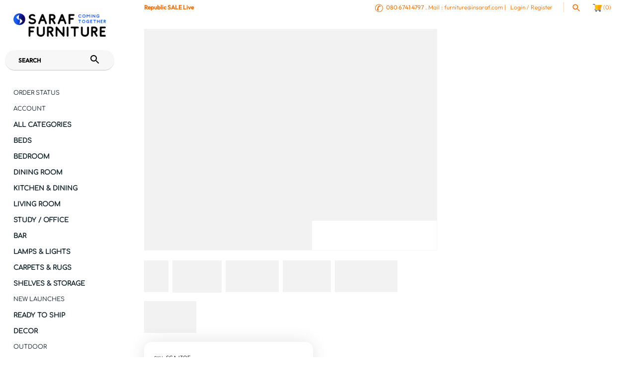

--- FILE ---
content_type: text/html; charset=utf-8
request_url: https://www.insaraf.com/collections/offers/products/luxury-ombre-husk-light-brown-new-zealand-wool-hand-loom-premium-carpet
body_size: 133302
content:
<!doctype html>
<html class="no-js" lang="en">
<head>
  <meta charset="UTF-8">
  <meta http-equiv="X-UA-Compatible" content="IE=edge,chrome=1">
  <meta name="viewport" content="width=device-width, initial-scale=1.0" />
  <meta name="theme-color" content="#ffffff">
  <meta name="description" content="Buy Ombre Husk Light Brown New Zealand Wool Hand Loom Premium Carpet Online | Saraf Furniture. Shop hand tufted carpets &amp; durries Online at best price.Online offers in Rugs &amp; runners in India.Mega sale on Carpets &amp; rugs online.Get deals on runners, rugs &amp; carpets online at low price. ✔Anti Skid ✓Easy EMI ✓Good Weave ✓PAN India. code: CARPET10">
  <link rel="canonical" href="https://www.insaraf.com/products/luxury-ombre-husk-light-brown-new-zealand-wool-hand-loom-premium-carpet" />
  
  <link rel="shortcut icon" href="//www.insaraf.com/cdn/shop/files/shopify_favicon.png?v=1642242670" type="image/png" />
    <style type="text/css">@import url("[data-uri]");</style><div id="fv-loading-icon">🔄</div><script type="text/javascript"> const observer = new MutationObserver(e => { e.forEach(({ addedNodes: e }) => { e.forEach(e => { 1 === e.nodeType && "SCRIPT" === e.tagName && (e.innerHTML.includes("asyncLoad") && (e.innerHTML = e.innerHTML.replace("if(window.attachEvent)", "document.addEventListener('asyncLazyLoad',function(event){asyncLoad();});if(window.attachEvent)").replaceAll(", asyncLoad", ", function(){}")), e.innerHTML.includes("PreviewBarInjector") && (e.innerHTML = e.innerHTML.replace("DOMContentLoaded", "asyncLazyLoad")), (e.className == 'analytics') && (e.type = 'text/lazyload'),(e.src.includes("assets/storefront/features")||e.src.includes("assets/shopify_pay")||e.src.includes("connect.facebook.net"))&&(e.setAttribute("data-src", e.src), e.removeAttribute("src")))})})});observer.observe(document.documentElement,{childList:!0,subtree:!0})</script>
    

    <meta property="og:site_name" content="Saraf Furniture" />
    
        <meta property="og:type" content="website" />
        
    
   
  <title>
    Buy Ombre Husk Light Brown New Zealand Wool Hand Loom Premium Carpet Online | Saraf Furniture
  </title>

  <script src="https://sapi.negate.io/script/cgAwJzbw4buL0o69zvYfOw==?shop=saraf-furniture.myshopify.com"></script>
  <!-- starapps_core_start -->
<!-- This code is automatically managed by StarApps Studio -->
<!-- Please contact support@starapps.studio for any help -->
<!-- File location: snippets/starapps-core.liquid -->


    
<!-- starapps_core_end -->
  <meta name="tapcart-banner:appIcon" content="https://storage.googleapis.com/tapcart-150607.appspot.com/1d098f98897bea8f002de9e3e1891d23_i.jpeg">
  <meta name="msvalidate.01" content="24216203EA4611F8E58A7F7000C06E95" />
  <!-- Masonry v3.10.0 -->

<script type="application/json" sa-product-json="true">
          {
            "id": 7286371745857,
            "title": "Luxury - Ombre Husk Light Brown New Zealand Wool Hand Loom Premium Carpet",
            "handle": "luxury-ombre-husk-light-brown-new-zealand-wool-hand-loom-premium-carpet","product_images": [{ "id":32469903474753,"src":"\/\/www.insaraf.com\/cdn\/shop\/files\/AJQ3E.jpg?v=1720349502" }  ,  { "id":32469903441985,"src":"\/\/www.insaraf.com\/cdn\/shop\/files\/AJQ3E-4.jpg?v=1720349502" }  ,  { "id":32469903573057,"src":"\/\/www.insaraf.com\/cdn\/shop\/files\/AJQ3E-1.jpg?v=1720349502" }  ,  { "id":32469903409217,"src":"\/\/www.insaraf.com\/cdn\/shop\/files\/AJQ3E-5.jpg?v=1716201044" }  ,  { "id":32469903540289,"src":"\/\/www.insaraf.com\/cdn\/shop\/files\/AJQ3E-2.jpg?v=1716201044" }  ,  { "id":32469903507521,"src":"\/\/www.insaraf.com\/cdn\/shop\/files\/AJQ3E-3.jpg?v=1716201044" }  ],
            "media": [{"alt":null,"id":25362255183937,"position":1,"preview_image":{"aspect_ratio":0.757,"height":1100,"width":833,"src":"\/\/www.insaraf.com\/cdn\/shop\/files\/AJQ3E.jpg?v=1720349502"},"aspect_ratio":0.757,"height":1100,"media_type":"image","src":"\/\/www.insaraf.com\/cdn\/shop\/files\/AJQ3E.jpg?v=1720349502","width":833},{"alt":null,"id":25362255315009,"position":2,"preview_image":{"aspect_ratio":1.524,"height":722,"width":1100,"src":"\/\/www.insaraf.com\/cdn\/shop\/files\/AJQ3E-4.jpg?v=1720349502"},"aspect_ratio":1.524,"height":722,"media_type":"image","src":"\/\/www.insaraf.com\/cdn\/shop\/files\/AJQ3E-4.jpg?v=1720349502","width":1100},{"alt":null,"id":25362255216705,"position":3,"preview_image":{"aspect_ratio":1.657,"height":664,"width":1100,"src":"\/\/www.insaraf.com\/cdn\/shop\/files\/AJQ3E-1.jpg?v=1720349502"},"aspect_ratio":1.657,"height":664,"media_type":"image","src":"\/\/www.insaraf.com\/cdn\/shop\/files\/AJQ3E-1.jpg?v=1720349502","width":1100},{"alt":null,"id":25362255347777,"position":4,"preview_image":{"aspect_ratio":1.501,"height":733,"width":1100,"src":"\/\/www.insaraf.com\/cdn\/shop\/files\/AJQ3E-5.jpg?v=1716201044"},"aspect_ratio":1.501,"height":733,"media_type":"image","src":"\/\/www.insaraf.com\/cdn\/shop\/files\/AJQ3E-5.jpg?v=1716201044","width":1100},{"alt":null,"id":25362255249473,"position":5,"preview_image":{"aspect_ratio":1.947,"height":565,"width":1100,"src":"\/\/www.insaraf.com\/cdn\/shop\/files\/AJQ3E-2.jpg?v=1716201044"},"aspect_ratio":1.947,"height":565,"media_type":"image","src":"\/\/www.insaraf.com\/cdn\/shop\/files\/AJQ3E-2.jpg?v=1716201044","width":1100},{"alt":null,"id":25362255282241,"position":6,"preview_image":{"aspect_ratio":1.627,"height":676,"width":1100,"src":"\/\/www.insaraf.com\/cdn\/shop\/files\/AJQ3E-3.jpg?v=1716201044"},"aspect_ratio":1.627,"height":676,"media_type":"image","src":"\/\/www.insaraf.com\/cdn\/shop\/files\/AJQ3E-3.jpg?v=1716201044","width":1100}],"metafields": {},
            "vendor": "GREYWEAVE",
            "variants": [{"id":41333035630657,"title":"8 x 10 ft \/ Light Brown","option1":"8 x 10 ft","option2":"Light Brown","option3":null,"sku":"SCAJ3QE","requires_shipping":true,"taxable":true,"featured_image":null,"available":true,"name":"Luxury - Ombre Husk Light Brown New Zealand Wool Hand Loom Premium Carpet - 8 x 10 ft \/ Light Brown","public_title":"8 x 10 ft \/ Light Brown","options":["8 x 10 ft","Light Brown"],"price":6359900,"weight":0,"compare_at_price":7699900,"inventory_quantity":1,"inventory_management":"shopify","inventory_policy":"deny","barcode":null,"requires_selling_plan":false,"selling_plan_allocations":[]}],
            "url": "\/products\/luxury-ombre-husk-light-brown-new-zealand-wool-hand-loom-premium-carpet",
            "options": [{"name":"Size","position":1,"values":["8 x 10 ft"]},{"name":"Color","position":2,"values":["Light Brown"]}],
            "images": ["\/\/www.insaraf.com\/cdn\/shop\/files\/AJQ3E.jpg?v=1720349502","\/\/www.insaraf.com\/cdn\/shop\/files\/AJQ3E-4.jpg?v=1720349502","\/\/www.insaraf.com\/cdn\/shop\/files\/AJQ3E-1.jpg?v=1720349502","\/\/www.insaraf.com\/cdn\/shop\/files\/AJQ3E-5.jpg?v=1716201044","\/\/www.insaraf.com\/cdn\/shop\/files\/AJQ3E-2.jpg?v=1716201044","\/\/www.insaraf.com\/cdn\/shop\/files\/AJQ3E-3.jpg?v=1716201044"],
            "featured_image": "\/\/www.insaraf.com\/cdn\/shop\/files\/AJQ3E.jpg?v=1720349502",
            "tags": ["app","app-carpet","app-no-lamp","carpet","carpetrug","luxcarpet","meta-est-7 Days","meta-image-large","valele","wool"],
            "available": true,
            "price_min": 6359900,
            "price_max": 6359900,
            "compare_at_price_min": 7699900,
            "compare_at_price_max": 7699900}
    </script>
  
<script>window.performance && window.performance.mark && window.performance.mark('shopify.content_for_header.start');</script><meta name="google-site-verification" content="s25bxVGe8lNnbnoxHAC8NjzLhL-ORFlNsu75najsgNw">
<meta name="google-site-verification" content="DYSH4CIPF7sKnw7UuSRdSCyt_xYGc9R3sN82J6O0_Gk">
<meta name="facebook-domain-verification" content="xwk5kww4uympvjkahl4h60kgozuqup">
<meta id="shopify-digital-wallet" name="shopify-digital-wallet" content="/1912234/digital_wallets/dialog">
<meta id="in-context-paypal-metadata" data-shop-id="1912234" data-venmo-supported="false" data-environment="production" data-locale="en_US" data-paypal-v4="true" data-currency="INR">
<link rel="alternate" type="application/json+oembed" href="https://www.insaraf.com/products/luxury-ombre-husk-light-brown-new-zealand-wool-hand-loom-premium-carpet.oembed">
<script async="async" src="/checkouts/internal/preloads.js?locale=en-IN"></script>
<script id="shopify-features" type="application/json">{"accessToken":"9f3ab174d1d95f82b19e9f27d547458f","betas":["rich-media-storefront-analytics"],"domain":"www.insaraf.com","predictiveSearch":true,"shopId":1912234,"locale":"en"}</script>
<script>var Shopify = Shopify || {};
Shopify.shop = "saraf-furniture.myshopify.com";
Shopify.locale = "en";
Shopify.currency = {"active":"INR","rate":"1.0"};
Shopify.country = "IN";
Shopify.theme = {"name":"Masonry 2019 Work - OC |- Optimized_opt","id":135487193153,"schema_name":"Masonry","schema_version":"3.10.0","theme_store_id":450,"role":"main"};
Shopify.theme.handle = "null";
Shopify.theme.style = {"id":null,"handle":null};
Shopify.cdnHost = "www.insaraf.com/cdn";
Shopify.routes = Shopify.routes || {};
Shopify.routes.root = "/";</script>
<script type="module">!function(o){(o.Shopify=o.Shopify||{}).modules=!0}(window);</script>
<script>!function(o){function n(){var o=[];function n(){o.push(Array.prototype.slice.apply(arguments))}return n.q=o,n}var t=o.Shopify=o.Shopify||{};t.loadFeatures=n(),t.autoloadFeatures=n()}(window);</script>
<script id="shop-js-analytics" type="application/json">{"pageType":"product"}</script>
<script defer="defer" async type="module" src="//www.insaraf.com/cdn/shopifycloud/shop-js/modules/v2/client.init-shop-cart-sync_C5BV16lS.en.esm.js"></script>
<script defer="defer" async type="module" src="//www.insaraf.com/cdn/shopifycloud/shop-js/modules/v2/chunk.common_CygWptCX.esm.js"></script>
<script type="module">
  await import("//www.insaraf.com/cdn/shopifycloud/shop-js/modules/v2/client.init-shop-cart-sync_C5BV16lS.en.esm.js");
await import("//www.insaraf.com/cdn/shopifycloud/shop-js/modules/v2/chunk.common_CygWptCX.esm.js");

  window.Shopify.SignInWithShop?.initShopCartSync?.({"fedCMEnabled":true,"windoidEnabled":true});

</script>
<script>(function() {
  var isLoaded = false;
  function asyncLoad() {
    if (isLoaded) return;
    isLoaded = true;
    var urls = ["https:\/\/files-shpf.mageworx.com\/productoptions\/source.js?mw_productoptions_t=1755340445\u0026shop=saraf-furniture.myshopify.com","https:\/\/cdn-stamped-io.azureedge.net\/files\/widget.min.js?shop=saraf-furniture.myshopify.com","https:\/\/cdn1.stamped.io\/files\/widget.min.js?shop=saraf-furniture.myshopify.com","https:\/\/cdn.recovermycart.com\/scripts\/keepcart\/CartJS.min.js?shop=saraf-furniture.myshopify.com\u0026shop=saraf-furniture.myshopify.com","https:\/\/pmslider.netlify.app\/s\/saraf-furniture.js?abg=\u0026ac1=D4D4D4\u0026ap=ms\u0026ar=\u0026at=chp\u0026dbg=FFFFFF33\u0026dc1=D4D4D4\u0026dc2=7C7C7C00\u0026dl=\u0026dp=b\u0026dt=thumbs\u0026eov=\u0026ev=1\u0026ezc=1\u0026ezh=\u0026sm=a\u0026v=2\u0026shop=saraf-furniture.myshopify.com","https:\/\/cdnbevi.spicegems.com\/js\/serve\/saraf-furniture.myshopify.com\/v1\/index_96a6e4409900cc01848c6a00f7401bf894096eae.js?v=live312\u0026shop=saraf-furniture.myshopify.com","https:\/\/cdn.jsdelivr.net\/gh\/zahidsattarahmed\/storeview@latest\/newtrackingscript.js?shop=saraf-furniture.myshopify.com","https:\/\/discountsaved.onrender.com\/discountsaved.js?shop=saraf-furniture.myshopify.com"];
    for (var i = 0; i < urls.length; i++) {
      var s = document.createElement('script');
      s.type = 'text/javascript';
      s.async = true;
      s.src = urls[i];
      var x = document.getElementsByTagName('script')[0];
      x.parentNode.insertBefore(s, x);
    }
  };
  if(window.attachEvent) {
    window.attachEvent('onload', asyncLoad);
  } else {
    window.addEventListener('load', asyncLoad, false);
  }
})();</script>
<script id="__st">var __st={"a":1912234,"offset":19800,"reqid":"408278fc-3338-41aa-8f22-8674f2b64ee9-1768730498","pageurl":"www.insaraf.com\/collections\/offers\/products\/luxury-ombre-husk-light-brown-new-zealand-wool-hand-loom-premium-carpet","u":"7b47ecdb5ccd","p":"product","rtyp":"product","rid":7286371745857};</script>
<script>window.ShopifyPaypalV4VisibilityTracking = true;</script>
<script id="captcha-bootstrap">!function(){'use strict';const t='contact',e='account',n='new_comment',o=[[t,t],['blogs',n],['comments',n],[t,'customer']],c=[[e,'customer_login'],[e,'guest_login'],[e,'recover_customer_password'],[e,'create_customer']],r=t=>t.map((([t,e])=>`form[action*='/${t}']:not([data-nocaptcha='true']) input[name='form_type'][value='${e}']`)).join(','),a=t=>()=>t?[...document.querySelectorAll(t)].map((t=>t.form)):[];function s(){const t=[...o],e=r(t);return a(e)}const i='password',u='form_key',d=['recaptcha-v3-token','g-recaptcha-response','h-captcha-response',i],f=()=>{try{return window.sessionStorage}catch{return}},m='__shopify_v',_=t=>t.elements[u];function p(t,e,n=!1){try{const o=window.sessionStorage,c=JSON.parse(o.getItem(e)),{data:r}=function(t){const{data:e,action:n}=t;return t[m]||n?{data:e,action:n}:{data:t,action:n}}(c);for(const[e,n]of Object.entries(r))t.elements[e]&&(t.elements[e].value=n);n&&o.removeItem(e)}catch(o){console.error('form repopulation failed',{error:o})}}const l='form_type',E='cptcha';function T(t){t.dataset[E]=!0}const w=window,h=w.document,L='Shopify',v='ce_forms',y='captcha';let A=!1;((t,e)=>{const n=(g='f06e6c50-85a8-45c8-87d0-21a2b65856fe',I='https://cdn.shopify.com/shopifycloud/storefront-forms-hcaptcha/ce_storefront_forms_captcha_hcaptcha.v1.5.2.iife.js',D={infoText:'Protected by hCaptcha',privacyText:'Privacy',termsText:'Terms'},(t,e,n)=>{const o=w[L][v],c=o.bindForm;if(c)return c(t,g,e,D).then(n);var r;o.q.push([[t,g,e,D],n]),r=I,A||(h.body.append(Object.assign(h.createElement('script'),{id:'captcha-provider',async:!0,src:r})),A=!0)});var g,I,D;w[L]=w[L]||{},w[L][v]=w[L][v]||{},w[L][v].q=[],w[L][y]=w[L][y]||{},w[L][y].protect=function(t,e){n(t,void 0,e),T(t)},Object.freeze(w[L][y]),function(t,e,n,w,h,L){const[v,y,A,g]=function(t,e,n){const i=e?o:[],u=t?c:[],d=[...i,...u],f=r(d),m=r(i),_=r(d.filter((([t,e])=>n.includes(e))));return[a(f),a(m),a(_),s()]}(w,h,L),I=t=>{const e=t.target;return e instanceof HTMLFormElement?e:e&&e.form},D=t=>v().includes(t);t.addEventListener('submit',(t=>{const e=I(t);if(!e)return;const n=D(e)&&!e.dataset.hcaptchaBound&&!e.dataset.recaptchaBound,o=_(e),c=g().includes(e)&&(!o||!o.value);(n||c)&&t.preventDefault(),c&&!n&&(function(t){try{if(!f())return;!function(t){const e=f();if(!e)return;const n=_(t);if(!n)return;const o=n.value;o&&e.removeItem(o)}(t);const e=Array.from(Array(32),(()=>Math.random().toString(36)[2])).join('');!function(t,e){_(t)||t.append(Object.assign(document.createElement('input'),{type:'hidden',name:u})),t.elements[u].value=e}(t,e),function(t,e){const n=f();if(!n)return;const o=[...t.querySelectorAll(`input[type='${i}']`)].map((({name:t})=>t)),c=[...d,...o],r={};for(const[a,s]of new FormData(t).entries())c.includes(a)||(r[a]=s);n.setItem(e,JSON.stringify({[m]:1,action:t.action,data:r}))}(t,e)}catch(e){console.error('failed to persist form',e)}}(e),e.submit())}));const S=(t,e)=>{t&&!t.dataset[E]&&(n(t,e.some((e=>e===t))),T(t))};for(const o of['focusin','change'])t.addEventListener(o,(t=>{const e=I(t);D(e)&&S(e,y())}));const B=e.get('form_key'),M=e.get(l),P=B&&M;t.addEventListener('DOMContentLoaded',(()=>{const t=y();if(P)for(const e of t)e.elements[l].value===M&&p(e,B);[...new Set([...A(),...v().filter((t=>'true'===t.dataset.shopifyCaptcha))])].forEach((e=>S(e,t)))}))}(h,new URLSearchParams(w.location.search),n,t,e,['guest_login'])})(!0,!0)}();</script>
<script integrity="sha256-4kQ18oKyAcykRKYeNunJcIwy7WH5gtpwJnB7kiuLZ1E=" data-source-attribution="shopify.loadfeatures" defer="defer" src="//www.insaraf.com/cdn/shopifycloud/storefront/assets/storefront/load_feature-a0a9edcb.js" crossorigin="anonymous"></script>
<script data-source-attribution="shopify.dynamic_checkout.dynamic.init">var Shopify=Shopify||{};Shopify.PaymentButton=Shopify.PaymentButton||{isStorefrontPortableWallets:!0,init:function(){window.Shopify.PaymentButton.init=function(){};var t=document.createElement("script");t.src="https://www.insaraf.com/cdn/shopifycloud/portable-wallets/latest/portable-wallets.en.js",t.type="module",document.head.appendChild(t)}};
</script>
<script data-source-attribution="shopify.dynamic_checkout.buyer_consent">
  function portableWalletsHideBuyerConsent(e){var t=document.getElementById("shopify-buyer-consent"),n=document.getElementById("shopify-subscription-policy-button");t&&n&&(t.classList.add("hidden"),t.setAttribute("aria-hidden","true"),n.removeEventListener("click",e))}function portableWalletsShowBuyerConsent(e){var t=document.getElementById("shopify-buyer-consent"),n=document.getElementById("shopify-subscription-policy-button");t&&n&&(t.classList.remove("hidden"),t.removeAttribute("aria-hidden"),n.addEventListener("click",e))}window.Shopify?.PaymentButton&&(window.Shopify.PaymentButton.hideBuyerConsent=portableWalletsHideBuyerConsent,window.Shopify.PaymentButton.showBuyerConsent=portableWalletsShowBuyerConsent);
</script>
<script data-source-attribution="shopify.dynamic_checkout.cart.bootstrap">document.addEventListener("DOMContentLoaded",(function(){function t(){return document.querySelector("shopify-accelerated-checkout-cart, shopify-accelerated-checkout")}if(t())Shopify.PaymentButton.init();else{new MutationObserver((function(e,n){t()&&(Shopify.PaymentButton.init(),n.disconnect())})).observe(document.body,{childList:!0,subtree:!0})}}));
</script>

<script>window.performance && window.performance.mark && window.performance.mark('shopify.content_for_header.end');</script>
 

  <link href="//www.insaraf.com/cdn/shop/t/78/assets/styles.scss.css?v=13975087978649829251768462026" rel="stylesheet" type="text/css" media="all" />
  
<!--   Akuna css -->
 <link href="//www.insaraf.com/cdn/shop/t/78/assets/video.css?v=142442043530847126021742225255" rel="stylesheet" type="text/css" media="all" />
  
  
  
  
  

  <script src="//www.insaraf.com/cdn/shopifycloud/storefront/assets/themes_support/option_selection-b017cd28.js" type="text/javascript"></script>
  <script src="//ajax.googleapis.com/ajax/libs/jquery/1.9.1/jquery.min.js" type="text/javascript"></script>
  <script src="//www.insaraf.com/cdn/shop/t/78/assets/jquery-migrate-1.4.1.min.js?v=8839049224236534361742225255" type="text/javascript"></script>
  <script>
    document.documentElement.className = ''; //Remove no-js class
    window.theme = window.theme || {};
    theme.jQuery = jQuery;
    theme.money_format = "\u003cspan class=money\u003e₹{{amount}} \u003c\/span\u003e";
    theme.money_container = 'span.theme-money';
  </script>


  <meta name="google-site-verification" content="y57SeTjcmeXOqycQkZqaBQ-EiHcH-9UdBLhiddkRCms" />
  <meta name="google-site-verification" content="y57SeTjcmeXOqycQkZqaBQ-EiHcH-9UdBLhiddkRCms" />

  <meta name="google-site-verification" content="y57SeTjcmeXOqycQkZqaBQ-EiHcH-9UdBLhiddkRCms" />
  <link href="//www.insaraf.com/cdn/shop/t/78/assets/panda-swatches.css?v=153589588015692176071742225255" rel="stylesheet" type="text/css" media="all" />
  
  
    <meta name="google-site-verification" content="y57SeTjcmeXOqycQkZqaBQ-EiHcH-9UdBLhiddkRCms" />
    <meta name="google-site-verification" content="HSiFkDxSmVDLqntZolISQXLsNLjZc-FuV9S-gt_tCJo" />
<link rel="preload" href="https://quickstart-41d588e3.myshopify.com/cdn/shop/t/3/assets/lazysizes-8.0.50.js" as="script"><script src="https://quickstart-41d588e3.myshopify.com/cdn/shop/t/3/assets/lazysizes-8.0.50.js"></script>
<!-- DO NOT MODIFY -->
<!-- Quora Pixel Code (JS Helper) -->
<script>
!function(q,e,v,n,t,s){if(q.qp) return; n=q.qp=function(){n.qp?n.qp.apply(n,arguments):n.queue.push(arguments);}; n.queue=[];t=document.createElement(e);t.async=!0;t.src=v; s=document.getElementsByTagName(e)[0]; s.parentNode.insertBefore(t,s);}(window, 'script', 'https://a.quora.com/qevents.js');
qp('init', 'eea6e7edd45e432584b6a774004d3fed');
qp('track', 'ViewContent');
</script>
<noscript><img height="1" width="1" style="display:none" src="https://q.quora.com/_/ad/eea6e7edd45e432584b6a774004d3fed/pixel?tag=ViewContent&noscript=1"/></noscript>
<!-- End of Quora Pixel Code -->
                   

    

    <script>
    
      
    window.ufeStore = {
      collections: [160523780161,263173701697,17606429,94355423297],
      tags: 'app,app-carpet,app-no-lamp,carpet,carpetrug,luxcarpet,meta-est-7 Days,meta-image-large,valele,wool'.split(','),
      selectedVariantId: 41333035630657,
      moneyFormat: "\u003cspan class=money\u003e₹{{amount}} \u003c\/span\u003e",
      moneyFormatWithCurrency: "\u003cspan class=money\u003e₹{{amount}} \u003c\/span\u003e",
      currency: "INR",
      customerId: null,
      productAvailable: true,
      productMapping: []
    }
    
    
      window.ufeStore.cartTotal = 0;
      
    
    
    
    window.isUfeInstalled = false;
    function ufeScriptLoader(scriptUrl) {
        var element = document.createElement('script');
        element.src = scriptUrl;
        element.type = 'text/javascript';
        document.getElementsByTagName('head')[0].appendChild(element);
    }
    if(window.isUfeInstalled) console.log('%c UFE: Funnel Engines ⚡️ Full Throttle  🦾😎!', 'font-weight: bold; letter-spacing: 2px; font-family: system-ui, -apple-system, BlinkMacSystemFont, "Segoe UI", "Roboto", "Oxygen", "Ubuntu", Arial, sans-serif;font-size: 20px;color: rgb(25, 124, 255); text-shadow: 2px 2px 0 rgb(62, 246, 255)');
    if(!('noModule' in HTMLScriptElement.prototype) && window.isUfeInstalled) {
        ufeScriptLoader('https://ufe.helixo.co/scripts/sdk.es5.min.js');
        console.log('UFE: ES5 Script Loading');
    }
    </script>
    
    
    
  
  <!-- Twitter universal website tag code -->
<script>
!function(e,t,n,s,u,a){e.twq||(s=e.twq=function(){s.exe?s.exe.apply(s,arguments):s.queue.push(arguments);
},s.version='1.1',s.queue=[],u=t.createElement(n),u.async=!0,u.src='//static.ads-twitter.com/uwt.js',
a=t.getElementsByTagName(n)[0],a.parentNode.insertBefore(u,a))}(window,document,'script');
// Insert Twitter Pixel ID and Standard Event data below
twq('init','o5j3v');
twq('track','PageView');
</script>
<!-- End Twitter universal website tag code -->



  
    

  <script type="text/javascript" defer="defer" src="https://cdn.kilatechapps.com/media/countdown/1912234.min.js"></script>


<!-- Global site tag (gtag.js) - Google Ads: 967423690 -->
<script async data-src="https://www.googletagmanager.com/gtag/js?id=AW-967423690"></script>
<script>
  window.dataLayer = window.dataLayer || [];
  function gtag(){dataLayer.push(arguments);}
  gtag('js', new Date());

  gtag('config', 'AW-967423690');
</script>

  
<script>(function(w,d,t,r,u){var f,n,i;w[u]=w[u]||[],f=function(){var o={ti:"134624269"};o.q=w[u],w[u]=new UET(o),w[u].push("pageLoad")},n=d.createElement(t),n.src=r,n.async=1,n.onload=n.onreadystatechange=function(){var s=this.readyState;s&&s!=="loaded"&&s!=="complete"||(f(),n.onload=n.onreadystatechange=null)},i=d.getElementsByTagName(t)[0],i.parentNode.insertBefore(n,i)})(window,document,"script","//bat.bing.com/bat.js","uetq");</script>
<script>(function(w,d,t,r,u){var f,n,i;w[u]=w[u]||[],f=function(){var o={ti:"134624269"};o.q=w[u],w[u]=new UET(o),w[u].push("pageLoad")},n=d.createElement(t),n.src=r,n.async=1,n.onload=n.onreadystatechange=function(){var s=this.readyState;s&&s!=="loaded"&&s!=="complete"||(f(),n.onload=n.onreadystatechange=null)},i=d.getElementsByTagName(t)[0],i.parentNode.insertBefore(n,i)})(window,document,"script","//bat.bing.com/bat.js","uetq");</script>  
<script>window.uetq = window.uetq || [];window.uetq.push('event', '', {"revenue_value":1,"currency":"INR"});</script>
  
<link href="//www.insaraf.com/cdn/shop/t/78/assets/sectionhub.scss.css?v=128117666534789410881761983263" rel="stylesheet" type="text/css" media="all" />
 <!-- Twitter single-event website tag code -->
<script src="//static.ads-twitter.com/oct.js" type="text/javascript"></script>
<script type="text/javascript">twttr.conversion.trackPid('o7rng', { tw_sale_amount: 0, tw_order_quantity: 0 });</script>
<noscript>
<img height="1" width="1" style="display:none;" alt="" src="https://analytics.twitter.com/i/adsct?txn_id=o7rng&p_id=Twitter&tw_sale_amount=0&tw_order_quantity=0" />
<img height="1" width="1" style="display:none;" alt="" src="//t.co/i/adsct?txn_id=o7rng&p_id=Twitter&tw_sale_amount=0&tw_order_quantity=0" />
</noscript>
<!-- End Twitter single-event website tag code --> 
  

 <!-- DSP PIXEL TAG -->
<script>
!function(e,n,advt_guid,page_view,event_name,event_id,event_value){var a=n.getElementsByTagName("head")[0],s=n.createElement("script");s.async=!0,s.src="https://i.l-dsp.inmobicdn.net/helix-cors/custom/js/idspPixel/v6/min.pixel.js",s.id=advt_guid.concat("*",page_view,"*",event_name,"*",event_id,"*",event_value),a.parentNode.insertBefore(s,a)}
(window,document,advt_guid="9ca9f883fdf04994a1ed93b020aa0c68",page_view=true, event_name="",event_id="",event_value="");
</script>
<!-- END OF DSP PIXEL TAG -->

  
  
<meta name="google-site-verification" content="DYSH4CIPF7sKnw7UuSRdSCyt_xYGc9R3sN82J6O0_Gk" />
  <meta name="facebook-domain-verification" content="xwk5kww4uympvjkahl4h60kgozuqup" />
  <!-- Meta Pixel Code -->
<script>
  !function(f,b,e,v,n,t,s)
  {if(f.fbq)return;n=f.fbq=function(){n.callMethod?
  n.callMethod.apply(n,arguments):n.queue.push(arguments)};
  if(!f._fbq)f._fbq=n;n.push=n;n.loaded=!0;n.version='2.0';
  n.queue=[];t=b.createElement(e);t.async=!0;
  t.src=v;s=b.getElementsByTagName(e)[0];
  s.parentNode.insertBefore(t,s)}(window, document,'script',
  'https://connect.facebook.net/en_US/fbevents.js');
  fbq('init', '434787398671395');
  fbq('track', 'PageView');
</script>
<noscript><img height="1" width="1" style="display:none"
  src="https://www.facebook.com/tr?id=434787398671395&ev=PageView&noscript=1"
/></noscript>
<!-- End Meta Pixel Code -->
  <!-- Meta Pixel Code -->
<script>
!function(f,b,e,v,n,t,s)
{if(f.fbq)return;n=f.fbq=function(){n.callMethod?
n.callMethod.apply(n,arguments):n.queue.push(arguments)};
if(!f._fbq)f._fbq=n;n.push=n;n.loaded=!0;n.version='2.0';
n.queue=[];t=b.createElement(e);t.async=!0;
t.src=v;s=b.getElementsByTagName(e)[0];
s.parentNode.insertBefore(t,s)}(window, document,'script',
'https://connect.facebook.net/en_US/fbevents.js');
fbq('init', '948859198974003');
fbq('track', 'PageView');
</script>
<noscript><img height="1" width="1" style="display:none"
src="https://www.facebook.com/tr?id=948859198974003&ev=PageView&noscript=1"
/></noscript>
<!-- End Meta Pixel Code -->
  
<!-- ✅ Organization & Website Schema -->
<script type="application/ld+json">
{
  "@context": "https://schema.org",
  "@type": "Organization",
  "name": "Saraf Furniture",
  "url": "https://www.insaraf.com",
  "logo": "files/shopify_favicon.png",
  "sameAs": [
    "https://www.facebook.com/furniture.saraf", 
    "https://www.instagram.com/saraf_furniture/"
  ],
  "contactPoint": {
    "@type": "ContactPoint",
    "telephone": "080 6741 4797",
    "contactType": "Customer Support",
    "availableLanguage": ["en"]
  }
}
</script>

<script type="application/ld+json">
{
  "@context": "https://schema.org",
  "@type": "WebSite",
  "name": "Saraf Furniture",
  "url": "https://www.insaraf.com",
  "potentialAction": {
    "@type": "SearchAction",
    "target": "https://www.insaraf.com/search?q={search_term_string}",
    "query-input": "required name=search_term_string"
  }
}
</script>

<script type="application/ld+json">
{
  "@context": "https://schema.org",
  "@type": "LocalBusiness",
  "name": "Your Business Name",
  "image": "https://yourwebsite.com/logo.png",
  "@id": "https://yourwebsite.com/#localbusiness",
  "url": "https://yourwebsite.com",
  "telephone": "080 6741 4797",
  "priceRange": "$$",
  "address": {
    "@type": "PostalAddress",
    "streetAddress": "Kalyanpura Road, RIICO Industrial Area,",
    "addressLocality": "Sardarshahr",
    "addressRegion": "KA",
    "postalCode": "331403",
    "addressCountry": "IN"
  },
  "geo": {
    "@type": "GeoCoordinates",
    "latitude": 26.822408,
    "longitude": 75.7679526
  },
  "openingHoursSpecification": [
    {
      "@type": "OpeningHoursSpecification",
      "dayOfWeek": [
        "Monday",
        "Tuesday",
        "Wednesday",
        "Thursday",
        "Friday",
        "Saturday"
      ],
      "opens": "10:00",
      "closes": "20:00"
    }
  ],
  "sameAs": [
    "https://www.facebook.com/furniture.saraf",
    "https://www.instagram.com/saraf_furniture/",
    "https://x.com/saraffurniture"
  ]
}
</script>
<script type="application/ld+json">
{
  "@context": "https://schema.org",
  "@type": "BreadcrumbList",
  "itemListElement": [
    {
      "@type": "ListItem",
      "position": 1,
      "name": "Home",
      "item": "https://www.insaraf.com/"
    },
    {
      "@type": "ListItem",
      "position": 2,
      "name": "Beds",
      "item": "https://www.insaraf.com/collections/beds"
    },
    {
      "@type": "ListItem",
      "position": 3,
      "name": "Charlie Bed",
      "item": "https://www.insaraf.com/collections/beds/products/charlie-bed"
    },
    {
      "@type": "ListItem",
      "position": 4,
      "name": "Solid Wood Bowley Bed with Storage",
      "item": "https://www.insaraf.com/collections/beds/products/solid-wood-bowley-bed-with-storage"
    },
    {
      "@type": "ListItem",
      "position": 5,
      "name": "Solid Wood Bolton Platform Bed with Upholstered Headboard",
      "item": "https://www.insaraf.com/collections/beds/products/solid-wood-bolton-platform-bed-with-upholstered-headboard"
    },
    {
      "@type": "ListItem",
      "position": 6,
      "name": "Solid Wood Bolton Platform Bed with Upholstered Headboard - 1",
      "item": "https://www.insaraf.com/collections/beds/products/solid-wood-bolton-platform-bed-with-upholstered-headboard-1"
    },
    {
      "@type": "ListItem",
      "position": 7,
      "name": "Solid Wood Voted Platform Bed",
      "item": "https://www.insaraf.com/collections/beds/products/solid-wood-voted-platform-bed"
    },
    {
      "@type": "ListItem",
      "position": 8,
      "name": "Solid Wood Poster Bed Eva",
      "item": "https://www.insaraf.com/collections/beds/products/solid-wood-poster-bed-eva"
    },
    {
      "@type": "ListItem",
      "position": 9,
      "name": "Eclipse Bed",
      "item": "https://www.insaraf.com/collections/beds/products/eclipse-bed"
    },
    {
      "@type": "ListItem",
      "position": 10,
      "name": "Solid Wood Curved Bed with Storage",
      "item": "https://www.insaraf.com/collections/beds/products/solid-wood-curved-bed-with-storage"
    },
    {
      "@type": "ListItem",
      "position": 11,
      "name": "Solid Wood Essential Bed with Top Opening Storage",
      "item": "https://www.insaraf.com/collections/beds/products/solid-wood-essential-bed-with-top-opening-storage"
    },
    {
      "@type": "ListItem",
      "position": 12,
      "name": "Poster Bed Romeo",
      "item": "https://www.insaraf.com/collections/beds/products/poster-bed-romeo"
    },
    {
      "@type": "ListItem",
      "position": 13,
      "name": "Solid Wood West Upholstered Bed with Storage",
      "item": "https://www.insaraf.com/collections/beds/products/solid-wood-west-upholstered-bed-with-storage"
    },
    {
      "@type": "ListItem",
      "position": 14,
      "name": "Solid Wood Slant Storage Bed",
      "item": "https://www.insaraf.com/collections/beds/products/solid-wood-slant-storage-bed"
    },
    {
      "@type": "ListItem",
      "position": 15,
      "name": "Kuber Bed",
      "item": "https://www.insaraf.com/collections/beds/products/kuber-bed"
    },
    {
      "@type": "ListItem",
      "position": 16,
      "name": "Solid Wood Turner Bed",
      "item": "https://www.insaraf.com/collections/beds/products/solid-wood-turner-bed"
    },
    {
      "@type": "ListItem",
      "position": 17,
      "name": "Solid Wood Essential Bed with Front Open Dual Storage",
      "item": "https://www.insaraf.com/collections/beds/products/solid-wood-essential-bed-with-front-open-dual-storage"
    },
    {
      "@type": "ListItem",
      "position": 18,
      "name": "Poster Bed Capital",
      "item": "https://www.insaraf.com/collections/beds/products/poster-bed-capital"
    },
    {
      "@type": "ListItem",
      "position": 19,
      "name": "Solid Wood Kuber Bed with Front Open Dual Storage",
      "item": "https://www.insaraf.com/collections/beds/products/solid-wood-kuber-bed-with-front-open-dual-storage"
    },
    {
      "@type": "ListItem",
      "position": 20,
      "name": "Maharaja Bed",
      "item": "https://www.insaraf.com/collections/beds/products/maharaja-bed"
    }
  ]
}
</script>
<script type="application/ld+json">
{
  "@context": "https://schema.org",
  "@type": "FAQPage",
  "mainEntity": [
    {
      "@type": "Question",
      "name": "What is the price of a double bed in India?",
      "acceptedAnswer": {
        "@type": "Answer",
        "text": "The price of a Sheesham wood double bed in India generally starts from around ₹18,000 and can go up to ₹50,000 or more, depending on the design, size, finish, and whether it includes storage options.\n\nSheesham wood is highly durable, resistant to termites, and well-suited for the Indian climate, which makes it one of the most preferred choices for long-lasting furniture. A simple Sheesham wood double bed without storage will usually be on the lower end of the range, while designer or hydraulic storage models are priced higher.\n\nIf you’re planning to buy, it’s best to look for solid Sheesham wood with a warranty, as it ensures both quality and value for money."
      }
    },
    {
      "@type": "Question",
      "name": "Which type of double bed is best?",
      "acceptedAnswer": {
        "@type": "Answer",
        "text": "The best type of double bed for Indian homes is a Sheesham wood double bed. Sheesham (Indian Rosewood) is strong, termite-resistant, and handles humidity and seasonal changes well, making it ideal for long-term use.\n\nIf you want extra functionality, a double bed with storage is a smart choice as it helps save space in modern apartments. For a more luxurious touch, many prefer poster-style double beds or designs with upholstered headboards.\n\nUltimately, the best type depends on your needs:\n\n✅ For durability – Solid Sheesham wood double bed\n\n✅ For space-saving – Sheesham wood double bed with storage\n\n✅ For style – Designer or poster double bed in Sheesham wood\n\nThis way, you get a balance of comfort, longevity, and design."
      }
    },
    {
      "@type": "Question",
      "name": "What is the rate of bed?",
      "acceptedAnswer": {
        "@type": "Answer",
        "text": "The rate of a Sheesham wood bed in India usually starts from around ₹15,000 and can go up to ₹60,000 or more, depending on the size (single, double, king), design, and whether it includes storage.\n\nA simple Sheesham wood single bed may cost around ₹15,000 – ₹20,000.\n\nA double bed generally ranges between ₹18,000 – ₹40,000.\n\nA king-size or designer bed with storage can go from ₹35,000 to ₹60,000+.\n\nSince Sheesham wood is durable, termite-resistant, and long-lasting, it offers great value for money compared to other materials."
      }
    },
    {
      "@type": "Question",
      "name": "What is a 6 by 7 bed called?",
      "acceptedAnswer": {
        "@type": "Answer",
        "text": "A 6 feet by 7 feet bed is generally referred to as a King Size Bed in India. This size is spacious enough to comfortably accommodate two adults and even a child, making it a popular choice for master bedrooms.\n\nSheesham wood king size beds are especially preferred for their durability, elegant designs, and ability to withstand daily use in Indian households."
      }
    },
    {
      "@type": "Question",
      "name": "Which type of bed is best?",
      "acceptedAnswer": {
        "@type": "Answer",
        "text": "The best type of bed for Indian homes is a Sheesham wood bed. Sheesham (Indian Rosewood) is strong, termite-resistant, and long-lasting, making it ideal for daily use and the varying Indian climate.\n\nIf you are looking for functionality, a Sheesham wood bed with storage is one of the most practical options, as it saves space while maintaining durability. For those who prefer a touch of style, poster beds or upholstered headboard beds in Sheesham wood combine elegance with strength.\n\nIn short:\n\n✅ For durability – Solid Sheesham wood bed\n\n✅ For space-saving – Sheesham wood bed with storage\n\n✅ For aesthetics – Designer or poster Sheesham wood bed\n\nThis ensures comfort, longevity, and timeless appeal for your bedroom."
      }
    },
    {
      "@type": "Question",
      "name": "Which bed size is good for couples?",
      "acceptedAnswer": {
        "@type": "Answer",
        "text": "For couples, a Queen Size (5 ft × 6.5 ft) or King Size (6 ft × 7 ft) bed is ideal.\n\nA Queen Size bed is perfect for smaller bedrooms while still providing enough space for two adults.\n\nA King Size bed is the best choice for maximum comfort, especially if you prefer extra room to move or share the bed with a child.\n\nAmong materials, a Sheesham wood double or king-size bed is highly recommended for its durability, strength, and timeless design."
      }
    },
    {
      "@type": "Question",
      "name": "What is the standard size of a bed in India?",
      "acceptedAnswer": {
        "@type": "Answer",
        "text": "In India, the standard bed sizes are Single (3×6 ft), Double (4.5×6 ft), Queen (5×6.5 ft), and King (6×7 ft). Among these, Queen and King size beds are most popular for couples."
      }
    },
    {
      "@type": "Question",
      "name": "What is the size of a double bed in feet?",
      "acceptedAnswer": {
        "@type": "Answer",
        "text": "A standard double bed in India measures about 4.5 feet in width and 6 feet in length, making it suitable for two adults in compact bedrooms."
      }
    },
    {
      "@type": "Question",
      "name": "Which bed design is best for modern bedrooms?",
      "acceptedAnswer": {
        "@type": "Answer",
        "text": "For modern bedrooms, simple Sheesham wood bed designs with clean lines, storage drawers, or hydraulic lifts are popular choices. They combine functionality with contemporary style."
      }
    },
    {
      "@type": "Question",
      "name": "Which is better: box bed or hydraulic bed?",
      "acceptedAnswer": {
        "@type": "Answer",
        "text": "A hydraulic bed is easier to use as it opens with minimal effort, while a box bed requires lifting the mattress to access storage. Both offer space efficiency, but hydraulic beds provide greater convenience."
      }
    },
    {
      "@type": "Question",
      "name": "Are beds on EMI available in India?",
      "acceptedAnswer": {
        "@type": "Answer",
        "text": "Yes, many online furniture stores in India offer beds on EMI, making it easier to buy durable Sheesham wood beds with flexible monthly payment options."
      }
    },
    {
      "@type": "Question",
      "name": "What is a chauki bed?",
      "acceptedAnswer": {
        "@type": "Answer",
        "text": "A chauki bed is a low-height wooden bed, often crafted from Sheesham wood. It is traditionally used in Indian households and offers a simple, grounded design."
      }
    },
    {
      "@type": "Question",
      "name": "What is a wardrobe bed?",
      "acceptedAnswer": {
        "@type": "Answer",
        "text": "A wardrobe bed combines a bed with built-in wardrobe or storage space. It is designed to save space, making it ideal for small apartments and modern bedrooms."
      }
    },
    {
      "@type": "Question",
      "name": "Where can I buy beds online in India?",
      "acceptedAnswer": {
        "@type": "Answer",
        "text": "You can buy beds online from trusted furniture stores that specialize in Sheesham wood furniture. Online shopping offers wider choices, transparent pricing, and convenient delivery."
      }
    },
    {
      "@type": "Question",
      "name": "Which is the best place to buy beds in Bangalore?",
      "acceptedAnswer": {
        "@type": "Answer",
        "text": "The best place to buy beds in Bangalore is from reliable furniture brands that offer Sheesham wood beds with warranty, free delivery, and customization options."
      }
    },
    {
      "@type": "Question",
      "name": "What is the price of a wooden bed in India?",
      "acceptedAnswer": {
        "@type": "Answer",
        "text": "A Sheesham wood bed in India usually ranges from ₹15,000 to ₹60,000, depending on size, design, and storage features."
      }
    },
    {
      "@type": "Question",
      "name": "Which is the best place to buy beds in Delhi?",
      "acceptedAnswer": {
        "@type": "Answer",
        "text": "The best place to buy beds in Delhi is from furniture stores that specialize in Sheesham wood beds like Saraf Furniture. Online shopping is also popular for its wide choice, transparent pricing, and doorstep delivery."
      }
    }
  ]
}
</script>
<script type="application/ld+json">
{
  "@context": "https://schema.org",
  "@type": "Offer",
  "name": "Christmas Sale – Up to 51% Off",
  "url": "https://www.insaraf.com/",
  "priceCurrency": "INR",
  "availability": "https://schema.org/LimitedAvailability",
  "validFrom": "2025-12-17",
  "priceValidUntil": "2026-01-05",
  "eligibleRegion": {
    "@type": "Country",
    "name": "India"
  },
  "seller": {
    "@type": "Organization",
    "name": "Saraf Furniture",
    "url": "https://www.insaraf.com/",
    "logo": "https://www.insaraf.com/cdn/shop/files/Logo_aug_2022_1321d585-b056-414f-aaf6-77ef02d96bf9_480x.png"
  },
  "itemOffered": {
    "@type": "Product",
    "name": "Solid Wood Furniture",
    "description": "Christmas Sale offering up to 51% off on solid wood furniture across the entire website, including beds, sofas, dining tables, dining chairs and storage furniture.",
    "brand": {
      "@type": "Brand",
      "name": "Saraf Furniture"
    }
  },
  "shippingDetails": {
    "@type": "OfferShippingDetails",
    "shippingRate": {
      "@type": "MonetaryAmount",
      "value": "0",
      "currency": "INR"
    },
    "shippingDestination": {
      "@type": "DefinedRegion",
      "addressCountry": "IN"
    },
    "deliveryTime": {
      "@type": "ShippingDeliveryTime",
      "handlingTime": {
        "@type": "QuantitativeValue",
        "minValue": 20,
        "maxValue": 30,
        "unitCode": "DAY"
      },
      "transitTime": {
        "@type": "QuantitativeValue",
        "minValue": 3,
        "maxValue": 10,
        "unitCode": "DAY"
      }
    }
  }
}
</script>
<script type="application/ld+json">
  {
  "@context": "https://schema.org",
  "@type": "Offer",
  "name": "Saraf Furniture Republic Day Sale",
  "description": "Republic Day Sale at Saraf Furniture with up to 60% off on solid wood beds, sofas, dining tables and more across India.",
  "url": "https://www.insaraf.com/",
  "priceCurrency": "INR",
  "availability": "https://schema.org/InStock",
  "validFrom": "2026-01-15",
  "validThrough": "2026-02-10",
  "seller": {
    "@type": "Organization",
    "name": "Saraf Furniture",
    "url": "https://www.insaraf.com/"
  },
  "eligibleRegion": {
    "@type": "Country",
    "name": "India"
  }
}
</script>

<!-- BEGIN app block: shopify://apps/swatch-king/blocks/variant-swatch-king/0850b1e4-ba30-4a0d-a8f4-f9a939276d7d -->


















































  <script>
    window.vsk_data = function(){
      return {
        "block_collection_settings": {"alignment":"center","enable":false,"swatch_location":"After price","switch_on_hover":true,"preselect_variant":false,"current_template":"product"},
        "currency": "INR",
        "currency_symbol": "₹",
        "primary_locale": "en",
        "localized_string": {},
        "app_setting_styles": {"products_swatch_presentation":{"slide_left_button_svg":"","slide_right_button_svg":""},"collections_swatch_presentation":{"minified":false,"minified_products":false,"minified_template":"+{count}","slide_left_button_svg":"","minified_display_count":[3,6],"slide_right_button_svg":""}},
        "app_setting": {"display_logs":false,"default_preset":501447,"pre_hide_strategy":"hide-all-theme-selectors","swatch_url_source":"cdn","product_data_source":"storefront","data_url_source":"cdn"},
        "app_setting_config": {"app_execution_strategy":"all","collections_options_disabled":null,"default_swatch_image":"","do_not_select_an_option":{"text":"Select a {{ option_name }}","status":true,"control_add_to_cart":true,"allow_virtual_trigger":true,"make_a_selection_text":"Select a {{ option_name }}","auto_select_options_list":[]},"history_free_group_navigation":false,"notranslate":false,"products_options_disabled":null,"size_chart":{"type":"theme","labels":"size,sizes,taille,größe,tamanho,tamaño,koko,サイズ","position":"right","size_chart_app":"","size_chart_app_css":"","size_chart_app_selector":""},"session_storage_timeout_seconds":60,"enable_swatch":{"cart":{"enable_on_cart_product_grid":false,"enable_on_cart_featured_product":true},"home":{"enable_on_home_product_grid":false,"enable_on_home_featured_product":true},"pages":{"enable_on_custom_product_grid":false,"enable_on_custom_featured_product":true},"article":{"enable_on_article_product_grid":false,"enable_on_article_featured_product":true},"products":{"enable_on_main_product":true,"enable_on_product_grid":false},"collections":{"enable_on_collection_quick_view":true,"enable_on_collection_product_grid":false},"list_collections":{"enable_on_list_collection_quick_view":true,"enable_on_list_collection_product_grid":false}},"product_template":{"group_swatches":true,"variant_swatches":true},"product_batch_size":250,"use_optimized_urls":true,"enable_error_tracking":false,"enable_event_tracking":false,"preset_badge":{"order":[{"name":"sold_out","order":0},{"name":"sale","order":1},{"name":"new","order":2}],"new_badge_text":"NEW","new_badge_color":"#FFFFFF","sale_badge_text":"SALE","sale_badge_color":"#FFFFFF","new_badge_bg_color":"#121212D1","sale_badge_bg_color":"#D91C01D1","sold_out_badge_text":"SOLD OUT","sold_out_badge_color":"#FFFFFF","new_show_when_all_same":false,"sale_show_when_all_same":false,"sold_out_badge_bg_color":"#BBBBBBD1","new_product_max_duration":90,"sold_out_show_when_all_same":false,"min_price_diff_for_sale_badge":5}},
        "theme_settings_map": {"134429474881":47380,"120379244609":47380,"134911230017":47380,"134825443393":47380,"134274744385":47380,"128988446785":47380,"134858571841":47380,"135487193153":47380,"137608233025":47380,"120657805377":96185,"121169477697":47380,"123879194689":47380,"124577710145":47380,"124579381313":47380,"124641574977":47380,"124643180609":47380,"124812656705":47380,"121751142465":47380,"122421936193":47380,"139440914497":47380},
        "theme_settings": {"47380":{"id":47380,"configurations":{"products":{"theme_type":"dawn","swatch_root":{"position":"before","selector":".option-selectors, .productoptions, .productoptions.section","groups_selector":"","section_selector":".product-container","secondary_position":"","secondary_selector":"","use_section_as_root":true},"option_selectors":".option-selectors select, .option-selectors a","selectors_to_hide":[".option-selectors"],"json_data_selector":"","add_to_cart_selector":"[name=\"add\"]","custom_button_params":{"data":[{"value_attribute":"data-value","option_attribute":"data-name"}],"selected_selector":".active"},"option_index_attributes":["data-index","data-option-position","data-object","data-product-option","data-option-index","name"],"add_to_cart_text_selector":"[name=\"add\"]\u003espan","selectors_to_hide_override":"","add_to_cart_enabled_classes":"","add_to_cart_disabled_classes":""},"collections":{"grid_updates":[{"name":"Sale","template":"\u003cspan class=\"productlabel sale\" {{display_on_sale}} {{display_on_available}}\u003e\u003cspan\u003eSale\u003c\/span\u003e\u003c\/span\u003e","display_position":"top","display_selector":".main .img-link","element_selector":".sale"},{"name":"Sold out","template":"\u003cspan class=\"productlabel soldout\" {{display_on_sold_out}}\u003e\u003cspan\u003eSold Out\u003c\/span\u003e\u003c\/span\u003e","display_position":"top","display_selector":".main .img-link","element_selector":".soldout"},{"name":"price","template":"\u003cspan class=\"price price--reduced theme-money\"\u003e{{price_with_format}}\u003c\/span\u003e\n\u003cspan class=\"was-price theme-money\" {{display_on_sale}}\u003e{{compare_at_price_with_format}}\u003c\/span\u003e","display_position":"replace","display_selector":".pricearea","element_selector":""}],"data_selectors":{"url":"a","title":".product-block-title","attributes":[],"form_input":"[name=\"id\"]","featured_image":".product-image__primary","secondary_image":".product-image__secondary"},"attribute_updates":[{"selector":null,"template":null,"attribute":null}],"selectors_to_hide":[],"json_data_selector":"[sa-swatch-json]","swatch_root_selector":".block.product.fixed-ratio","swatch_display_options":[{"label":"After image","position":"after","selector":"a.img-link"},{"label":"After title","position":"after","selector":".product-block-title"},{"label":"After price","position":"bottom","selector":".pricearea"}]}},"settings":{"products":{"handleize":false,"init_deferred":false,"label_split_symbol":"-","size_chart_selector":"","persist_group_variant":true,"hide_single_value_option":"none"},"collections":{"layer_index":12,"display_label":false,"continuous_lookup":3000,"json_data_from_api":true,"label_split_symbol":"-","price_trailing_zeroes":false,"hide_single_value_option":"none"}},"custom_scripts":[],"custom_css":"variant-swatch-king .swatch-drop-down{width: auto !important; min-width: 0% !important;}","theme_store_ids":[450],"schema_theme_names":["Masonry"],"pre_hide_css_code":null},"47380":{"id":47380,"configurations":{"products":{"theme_type":"dawn","swatch_root":{"position":"before","selector":".option-selectors, .productoptions, .productoptions.section","groups_selector":"","section_selector":".product-container","secondary_position":"","secondary_selector":"","use_section_as_root":true},"option_selectors":".option-selectors select, .option-selectors a","selectors_to_hide":[".option-selectors"],"json_data_selector":"","add_to_cart_selector":"[name=\"add\"]","custom_button_params":{"data":[{"value_attribute":"data-value","option_attribute":"data-name"}],"selected_selector":".active"},"option_index_attributes":["data-index","data-option-position","data-object","data-product-option","data-option-index","name"],"add_to_cart_text_selector":"[name=\"add\"]\u003espan","selectors_to_hide_override":"","add_to_cart_enabled_classes":"","add_to_cart_disabled_classes":""},"collections":{"grid_updates":[{"name":"Sale","template":"\u003cspan class=\"productlabel sale\" {{display_on_sale}} {{display_on_available}}\u003e\u003cspan\u003eSale\u003c\/span\u003e\u003c\/span\u003e","display_position":"top","display_selector":".main .img-link","element_selector":".sale"},{"name":"Sold out","template":"\u003cspan class=\"productlabel soldout\" {{display_on_sold_out}}\u003e\u003cspan\u003eSold Out\u003c\/span\u003e\u003c\/span\u003e","display_position":"top","display_selector":".main .img-link","element_selector":".soldout"},{"name":"price","template":"\u003cspan class=\"price price--reduced theme-money\"\u003e{{price_with_format}}\u003c\/span\u003e\n\u003cspan class=\"was-price theme-money\" {{display_on_sale}}\u003e{{compare_at_price_with_format}}\u003c\/span\u003e","display_position":"replace","display_selector":".pricearea","element_selector":""}],"data_selectors":{"url":"a","title":".product-block-title","attributes":[],"form_input":"[name=\"id\"]","featured_image":".product-image__primary","secondary_image":".product-image__secondary"},"attribute_updates":[{"selector":null,"template":null,"attribute":null}],"selectors_to_hide":[],"json_data_selector":"[sa-swatch-json]","swatch_root_selector":".block.product.fixed-ratio","swatch_display_options":[{"label":"After image","position":"after","selector":"a.img-link"},{"label":"After title","position":"after","selector":".product-block-title"},{"label":"After price","position":"bottom","selector":".pricearea"}]}},"settings":{"products":{"handleize":false,"init_deferred":false,"label_split_symbol":"-","size_chart_selector":"","persist_group_variant":true,"hide_single_value_option":"none"},"collections":{"layer_index":12,"display_label":false,"continuous_lookup":3000,"json_data_from_api":true,"label_split_symbol":"-","price_trailing_zeroes":false,"hide_single_value_option":"none"}},"custom_scripts":[],"custom_css":"variant-swatch-king .swatch-drop-down{width: auto !important; min-width: 0% !important;}","theme_store_ids":[450],"schema_theme_names":["Masonry"],"pre_hide_css_code":null},"47380":{"id":47380,"configurations":{"products":{"theme_type":"dawn","swatch_root":{"position":"before","selector":".option-selectors, .productoptions, .productoptions.section","groups_selector":"","section_selector":".product-container","secondary_position":"","secondary_selector":"","use_section_as_root":true},"option_selectors":".option-selectors select, .option-selectors a","selectors_to_hide":[".option-selectors"],"json_data_selector":"","add_to_cart_selector":"[name=\"add\"]","custom_button_params":{"data":[{"value_attribute":"data-value","option_attribute":"data-name"}],"selected_selector":".active"},"option_index_attributes":["data-index","data-option-position","data-object","data-product-option","data-option-index","name"],"add_to_cart_text_selector":"[name=\"add\"]\u003espan","selectors_to_hide_override":"","add_to_cart_enabled_classes":"","add_to_cart_disabled_classes":""},"collections":{"grid_updates":[{"name":"Sale","template":"\u003cspan class=\"productlabel sale\" {{display_on_sale}} {{display_on_available}}\u003e\u003cspan\u003eSale\u003c\/span\u003e\u003c\/span\u003e","display_position":"top","display_selector":".main .img-link","element_selector":".sale"},{"name":"Sold out","template":"\u003cspan class=\"productlabel soldout\" {{display_on_sold_out}}\u003e\u003cspan\u003eSold Out\u003c\/span\u003e\u003c\/span\u003e","display_position":"top","display_selector":".main .img-link","element_selector":".soldout"},{"name":"price","template":"\u003cspan class=\"price price--reduced theme-money\"\u003e{{price_with_format}}\u003c\/span\u003e\n\u003cspan class=\"was-price theme-money\" {{display_on_sale}}\u003e{{compare_at_price_with_format}}\u003c\/span\u003e","display_position":"replace","display_selector":".pricearea","element_selector":""}],"data_selectors":{"url":"a","title":".product-block-title","attributes":[],"form_input":"[name=\"id\"]","featured_image":".product-image__primary","secondary_image":".product-image__secondary"},"attribute_updates":[{"selector":null,"template":null,"attribute":null}],"selectors_to_hide":[],"json_data_selector":"[sa-swatch-json]","swatch_root_selector":".block.product.fixed-ratio","swatch_display_options":[{"label":"After image","position":"after","selector":"a.img-link"},{"label":"After title","position":"after","selector":".product-block-title"},{"label":"After price","position":"bottom","selector":".pricearea"}]}},"settings":{"products":{"handleize":false,"init_deferred":false,"label_split_symbol":"-","size_chart_selector":"","persist_group_variant":true,"hide_single_value_option":"none"},"collections":{"layer_index":12,"display_label":false,"continuous_lookup":3000,"json_data_from_api":true,"label_split_symbol":"-","price_trailing_zeroes":false,"hide_single_value_option":"none"}},"custom_scripts":[],"custom_css":"variant-swatch-king .swatch-drop-down{width: auto !important; min-width: 0% !important;}","theme_store_ids":[450],"schema_theme_names":["Masonry"],"pre_hide_css_code":null},"47380":{"id":47380,"configurations":{"products":{"theme_type":"dawn","swatch_root":{"position":"before","selector":".option-selectors, .productoptions, .productoptions.section","groups_selector":"","section_selector":".product-container","secondary_position":"","secondary_selector":"","use_section_as_root":true},"option_selectors":".option-selectors select, .option-selectors a","selectors_to_hide":[".option-selectors"],"json_data_selector":"","add_to_cart_selector":"[name=\"add\"]","custom_button_params":{"data":[{"value_attribute":"data-value","option_attribute":"data-name"}],"selected_selector":".active"},"option_index_attributes":["data-index","data-option-position","data-object","data-product-option","data-option-index","name"],"add_to_cart_text_selector":"[name=\"add\"]\u003espan","selectors_to_hide_override":"","add_to_cart_enabled_classes":"","add_to_cart_disabled_classes":""},"collections":{"grid_updates":[{"name":"Sale","template":"\u003cspan class=\"productlabel sale\" {{display_on_sale}} {{display_on_available}}\u003e\u003cspan\u003eSale\u003c\/span\u003e\u003c\/span\u003e","display_position":"top","display_selector":".main .img-link","element_selector":".sale"},{"name":"Sold out","template":"\u003cspan class=\"productlabel soldout\" {{display_on_sold_out}}\u003e\u003cspan\u003eSold Out\u003c\/span\u003e\u003c\/span\u003e","display_position":"top","display_selector":".main .img-link","element_selector":".soldout"},{"name":"price","template":"\u003cspan class=\"price price--reduced theme-money\"\u003e{{price_with_format}}\u003c\/span\u003e\n\u003cspan class=\"was-price theme-money\" {{display_on_sale}}\u003e{{compare_at_price_with_format}}\u003c\/span\u003e","display_position":"replace","display_selector":".pricearea","element_selector":""}],"data_selectors":{"url":"a","title":".product-block-title","attributes":[],"form_input":"[name=\"id\"]","featured_image":".product-image__primary","secondary_image":".product-image__secondary"},"attribute_updates":[{"selector":null,"template":null,"attribute":null}],"selectors_to_hide":[],"json_data_selector":"[sa-swatch-json]","swatch_root_selector":".block.product.fixed-ratio","swatch_display_options":[{"label":"After image","position":"after","selector":"a.img-link"},{"label":"After title","position":"after","selector":".product-block-title"},{"label":"After price","position":"bottom","selector":".pricearea"}]}},"settings":{"products":{"handleize":false,"init_deferred":false,"label_split_symbol":"-","size_chart_selector":"","persist_group_variant":true,"hide_single_value_option":"none"},"collections":{"layer_index":12,"display_label":false,"continuous_lookup":3000,"json_data_from_api":true,"label_split_symbol":"-","price_trailing_zeroes":false,"hide_single_value_option":"none"}},"custom_scripts":[],"custom_css":"variant-swatch-king .swatch-drop-down{width: auto !important; min-width: 0% !important;}","theme_store_ids":[450],"schema_theme_names":["Masonry"],"pre_hide_css_code":null},"47380":{"id":47380,"configurations":{"products":{"theme_type":"dawn","swatch_root":{"position":"before","selector":".option-selectors, .productoptions, .productoptions.section","groups_selector":"","section_selector":".product-container","secondary_position":"","secondary_selector":"","use_section_as_root":true},"option_selectors":".option-selectors select, .option-selectors a","selectors_to_hide":[".option-selectors"],"json_data_selector":"","add_to_cart_selector":"[name=\"add\"]","custom_button_params":{"data":[{"value_attribute":"data-value","option_attribute":"data-name"}],"selected_selector":".active"},"option_index_attributes":["data-index","data-option-position","data-object","data-product-option","data-option-index","name"],"add_to_cart_text_selector":"[name=\"add\"]\u003espan","selectors_to_hide_override":"","add_to_cart_enabled_classes":"","add_to_cart_disabled_classes":""},"collections":{"grid_updates":[{"name":"Sale","template":"\u003cspan class=\"productlabel sale\" {{display_on_sale}} {{display_on_available}}\u003e\u003cspan\u003eSale\u003c\/span\u003e\u003c\/span\u003e","display_position":"top","display_selector":".main .img-link","element_selector":".sale"},{"name":"Sold out","template":"\u003cspan class=\"productlabel soldout\" {{display_on_sold_out}}\u003e\u003cspan\u003eSold Out\u003c\/span\u003e\u003c\/span\u003e","display_position":"top","display_selector":".main .img-link","element_selector":".soldout"},{"name":"price","template":"\u003cspan class=\"price price--reduced theme-money\"\u003e{{price_with_format}}\u003c\/span\u003e\n\u003cspan class=\"was-price theme-money\" {{display_on_sale}}\u003e{{compare_at_price_with_format}}\u003c\/span\u003e","display_position":"replace","display_selector":".pricearea","element_selector":""}],"data_selectors":{"url":"a","title":".product-block-title","attributes":[],"form_input":"[name=\"id\"]","featured_image":".product-image__primary","secondary_image":".product-image__secondary"},"attribute_updates":[{"selector":null,"template":null,"attribute":null}],"selectors_to_hide":[],"json_data_selector":"[sa-swatch-json]","swatch_root_selector":".block.product.fixed-ratio","swatch_display_options":[{"label":"After image","position":"after","selector":"a.img-link"},{"label":"After title","position":"after","selector":".product-block-title"},{"label":"After price","position":"bottom","selector":".pricearea"}]}},"settings":{"products":{"handleize":false,"init_deferred":false,"label_split_symbol":"-","size_chart_selector":"","persist_group_variant":true,"hide_single_value_option":"none"},"collections":{"layer_index":12,"display_label":false,"continuous_lookup":3000,"json_data_from_api":true,"label_split_symbol":"-","price_trailing_zeroes":false,"hide_single_value_option":"none"}},"custom_scripts":[],"custom_css":"variant-swatch-king .swatch-drop-down{width: auto !important; min-width: 0% !important;}","theme_store_ids":[450],"schema_theme_names":["Masonry"],"pre_hide_css_code":null},"47380":{"id":47380,"configurations":{"products":{"theme_type":"dawn","swatch_root":{"position":"before","selector":".option-selectors, .productoptions, .productoptions.section","groups_selector":"","section_selector":".product-container","secondary_position":"","secondary_selector":"","use_section_as_root":true},"option_selectors":".option-selectors select, .option-selectors a","selectors_to_hide":[".option-selectors"],"json_data_selector":"","add_to_cart_selector":"[name=\"add\"]","custom_button_params":{"data":[{"value_attribute":"data-value","option_attribute":"data-name"}],"selected_selector":".active"},"option_index_attributes":["data-index","data-option-position","data-object","data-product-option","data-option-index","name"],"add_to_cart_text_selector":"[name=\"add\"]\u003espan","selectors_to_hide_override":"","add_to_cart_enabled_classes":"","add_to_cart_disabled_classes":""},"collections":{"grid_updates":[{"name":"Sale","template":"\u003cspan class=\"productlabel sale\" {{display_on_sale}} {{display_on_available}}\u003e\u003cspan\u003eSale\u003c\/span\u003e\u003c\/span\u003e","display_position":"top","display_selector":".main .img-link","element_selector":".sale"},{"name":"Sold out","template":"\u003cspan class=\"productlabel soldout\" {{display_on_sold_out}}\u003e\u003cspan\u003eSold Out\u003c\/span\u003e\u003c\/span\u003e","display_position":"top","display_selector":".main .img-link","element_selector":".soldout"},{"name":"price","template":"\u003cspan class=\"price price--reduced theme-money\"\u003e{{price_with_format}}\u003c\/span\u003e\n\u003cspan class=\"was-price theme-money\" {{display_on_sale}}\u003e{{compare_at_price_with_format}}\u003c\/span\u003e","display_position":"replace","display_selector":".pricearea","element_selector":""}],"data_selectors":{"url":"a","title":".product-block-title","attributes":[],"form_input":"[name=\"id\"]","featured_image":".product-image__primary","secondary_image":".product-image__secondary"},"attribute_updates":[{"selector":null,"template":null,"attribute":null}],"selectors_to_hide":[],"json_data_selector":"[sa-swatch-json]","swatch_root_selector":".block.product.fixed-ratio","swatch_display_options":[{"label":"After image","position":"after","selector":"a.img-link"},{"label":"After title","position":"after","selector":".product-block-title"},{"label":"After price","position":"bottom","selector":".pricearea"}]}},"settings":{"products":{"handleize":false,"init_deferred":false,"label_split_symbol":"-","size_chart_selector":"","persist_group_variant":true,"hide_single_value_option":"none"},"collections":{"layer_index":12,"display_label":false,"continuous_lookup":3000,"json_data_from_api":true,"label_split_symbol":"-","price_trailing_zeroes":false,"hide_single_value_option":"none"}},"custom_scripts":[],"custom_css":"variant-swatch-king .swatch-drop-down{width: auto !important; min-width: 0% !important;}","theme_store_ids":[450],"schema_theme_names":["Masonry"],"pre_hide_css_code":null},"47380":{"id":47380,"configurations":{"products":{"theme_type":"dawn","swatch_root":{"position":"before","selector":".option-selectors, .productoptions, .productoptions.section","groups_selector":"","section_selector":".product-container","secondary_position":"","secondary_selector":"","use_section_as_root":true},"option_selectors":".option-selectors select, .option-selectors a","selectors_to_hide":[".option-selectors"],"json_data_selector":"","add_to_cart_selector":"[name=\"add\"]","custom_button_params":{"data":[{"value_attribute":"data-value","option_attribute":"data-name"}],"selected_selector":".active"},"option_index_attributes":["data-index","data-option-position","data-object","data-product-option","data-option-index","name"],"add_to_cart_text_selector":"[name=\"add\"]\u003espan","selectors_to_hide_override":"","add_to_cart_enabled_classes":"","add_to_cart_disabled_classes":""},"collections":{"grid_updates":[{"name":"Sale","template":"\u003cspan class=\"productlabel sale\" {{display_on_sale}} {{display_on_available}}\u003e\u003cspan\u003eSale\u003c\/span\u003e\u003c\/span\u003e","display_position":"top","display_selector":".main .img-link","element_selector":".sale"},{"name":"Sold out","template":"\u003cspan class=\"productlabel soldout\" {{display_on_sold_out}}\u003e\u003cspan\u003eSold Out\u003c\/span\u003e\u003c\/span\u003e","display_position":"top","display_selector":".main .img-link","element_selector":".soldout"},{"name":"price","template":"\u003cspan class=\"price price--reduced theme-money\"\u003e{{price_with_format}}\u003c\/span\u003e\n\u003cspan class=\"was-price theme-money\" {{display_on_sale}}\u003e{{compare_at_price_with_format}}\u003c\/span\u003e","display_position":"replace","display_selector":".pricearea","element_selector":""}],"data_selectors":{"url":"a","title":".product-block-title","attributes":[],"form_input":"[name=\"id\"]","featured_image":".product-image__primary","secondary_image":".product-image__secondary"},"attribute_updates":[{"selector":null,"template":null,"attribute":null}],"selectors_to_hide":[],"json_data_selector":"[sa-swatch-json]","swatch_root_selector":".block.product.fixed-ratio","swatch_display_options":[{"label":"After image","position":"after","selector":"a.img-link"},{"label":"After title","position":"after","selector":".product-block-title"},{"label":"After price","position":"bottom","selector":".pricearea"}]}},"settings":{"products":{"handleize":false,"init_deferred":false,"label_split_symbol":"-","size_chart_selector":"","persist_group_variant":true,"hide_single_value_option":"none"},"collections":{"layer_index":12,"display_label":false,"continuous_lookup":3000,"json_data_from_api":true,"label_split_symbol":"-","price_trailing_zeroes":false,"hide_single_value_option":"none"}},"custom_scripts":[],"custom_css":"variant-swatch-king .swatch-drop-down{width: auto !important; min-width: 0% !important;}","theme_store_ids":[450],"schema_theme_names":["Masonry"],"pre_hide_css_code":null},"47380":{"id":47380,"configurations":{"products":{"theme_type":"dawn","swatch_root":{"position":"before","selector":".option-selectors, .productoptions, .productoptions.section","groups_selector":"","section_selector":".product-container","secondary_position":"","secondary_selector":"","use_section_as_root":true},"option_selectors":".option-selectors select, .option-selectors a","selectors_to_hide":[".option-selectors"],"json_data_selector":"","add_to_cart_selector":"[name=\"add\"]","custom_button_params":{"data":[{"value_attribute":"data-value","option_attribute":"data-name"}],"selected_selector":".active"},"option_index_attributes":["data-index","data-option-position","data-object","data-product-option","data-option-index","name"],"add_to_cart_text_selector":"[name=\"add\"]\u003espan","selectors_to_hide_override":"","add_to_cart_enabled_classes":"","add_to_cart_disabled_classes":""},"collections":{"grid_updates":[{"name":"Sale","template":"\u003cspan class=\"productlabel sale\" {{display_on_sale}} {{display_on_available}}\u003e\u003cspan\u003eSale\u003c\/span\u003e\u003c\/span\u003e","display_position":"top","display_selector":".main .img-link","element_selector":".sale"},{"name":"Sold out","template":"\u003cspan class=\"productlabel soldout\" {{display_on_sold_out}}\u003e\u003cspan\u003eSold Out\u003c\/span\u003e\u003c\/span\u003e","display_position":"top","display_selector":".main .img-link","element_selector":".soldout"},{"name":"price","template":"\u003cspan class=\"price price--reduced theme-money\"\u003e{{price_with_format}}\u003c\/span\u003e\n\u003cspan class=\"was-price theme-money\" {{display_on_sale}}\u003e{{compare_at_price_with_format}}\u003c\/span\u003e","display_position":"replace","display_selector":".pricearea","element_selector":""}],"data_selectors":{"url":"a","title":".product-block-title","attributes":[],"form_input":"[name=\"id\"]","featured_image":".product-image__primary","secondary_image":".product-image__secondary"},"attribute_updates":[{"selector":null,"template":null,"attribute":null}],"selectors_to_hide":[],"json_data_selector":"[sa-swatch-json]","swatch_root_selector":".block.product.fixed-ratio","swatch_display_options":[{"label":"After image","position":"after","selector":"a.img-link"},{"label":"After title","position":"after","selector":".product-block-title"},{"label":"After price","position":"bottom","selector":".pricearea"}]}},"settings":{"products":{"handleize":false,"init_deferred":false,"label_split_symbol":"-","size_chart_selector":"","persist_group_variant":true,"hide_single_value_option":"none"},"collections":{"layer_index":12,"display_label":false,"continuous_lookup":3000,"json_data_from_api":true,"label_split_symbol":"-","price_trailing_zeroes":false,"hide_single_value_option":"none"}},"custom_scripts":[],"custom_css":"variant-swatch-king .swatch-drop-down{width: auto !important; min-width: 0% !important;}","theme_store_ids":[450],"schema_theme_names":["Masonry"],"pre_hide_css_code":null},"47380":{"id":47380,"configurations":{"products":{"theme_type":"dawn","swatch_root":{"position":"before","selector":".option-selectors, .productoptions, .productoptions.section","groups_selector":"","section_selector":".product-container","secondary_position":"","secondary_selector":"","use_section_as_root":true},"option_selectors":".option-selectors select, .option-selectors a","selectors_to_hide":[".option-selectors"],"json_data_selector":"","add_to_cart_selector":"[name=\"add\"]","custom_button_params":{"data":[{"value_attribute":"data-value","option_attribute":"data-name"}],"selected_selector":".active"},"option_index_attributes":["data-index","data-option-position","data-object","data-product-option","data-option-index","name"],"add_to_cart_text_selector":"[name=\"add\"]\u003espan","selectors_to_hide_override":"","add_to_cart_enabled_classes":"","add_to_cart_disabled_classes":""},"collections":{"grid_updates":[{"name":"Sale","template":"\u003cspan class=\"productlabel sale\" {{display_on_sale}} {{display_on_available}}\u003e\u003cspan\u003eSale\u003c\/span\u003e\u003c\/span\u003e","display_position":"top","display_selector":".main .img-link","element_selector":".sale"},{"name":"Sold out","template":"\u003cspan class=\"productlabel soldout\" {{display_on_sold_out}}\u003e\u003cspan\u003eSold Out\u003c\/span\u003e\u003c\/span\u003e","display_position":"top","display_selector":".main .img-link","element_selector":".soldout"},{"name":"price","template":"\u003cspan class=\"price price--reduced theme-money\"\u003e{{price_with_format}}\u003c\/span\u003e\n\u003cspan class=\"was-price theme-money\" {{display_on_sale}}\u003e{{compare_at_price_with_format}}\u003c\/span\u003e","display_position":"replace","display_selector":".pricearea","element_selector":""}],"data_selectors":{"url":"a","title":".product-block-title","attributes":[],"form_input":"[name=\"id\"]","featured_image":".product-image__primary","secondary_image":".product-image__secondary"},"attribute_updates":[{"selector":null,"template":null,"attribute":null}],"selectors_to_hide":[],"json_data_selector":"[sa-swatch-json]","swatch_root_selector":".block.product.fixed-ratio","swatch_display_options":[{"label":"After image","position":"after","selector":"a.img-link"},{"label":"After title","position":"after","selector":".product-block-title"},{"label":"After price","position":"bottom","selector":".pricearea"}]}},"settings":{"products":{"handleize":false,"init_deferred":false,"label_split_symbol":"-","size_chart_selector":"","persist_group_variant":true,"hide_single_value_option":"none"},"collections":{"layer_index":12,"display_label":false,"continuous_lookup":3000,"json_data_from_api":true,"label_split_symbol":"-","price_trailing_zeroes":false,"hide_single_value_option":"none"}},"custom_scripts":[],"custom_css":"variant-swatch-king .swatch-drop-down{width: auto !important; min-width: 0% !important;}","theme_store_ids":[450],"schema_theme_names":["Masonry"],"pre_hide_css_code":null},"96185":{"id":96185,"configurations":{"products":{"theme_type":"dawn","swatch_root":{"position":"before","selector":"variant-selects, variant-radios, [class*=\"product-form__noscript-wrapper\"], .product-form__quantity, gp-product-variants, [data-key=\"p-variants\"]","groups_selector":"","section_selector":".product.grid,.featured-product, gp-product","secondary_position":"","secondary_selector":"","use_section_as_root":true},"option_selectors":"gp-product-variants select, variant-selects select, variant-radios input, variant-selects input, [data-key=\"p-variants\"] select","selectors_to_hide":["variant-radios","gp-product-variants","[data-key=\"p-variants\"]","variant-selects"],"json_data_selector":"","add_to_cart_selector":"[name=\"add\"]","custom_button_params":{"data":[{"value_attribute":"data-value","option_attribute":"data-name"}],"selected_selector":".active"},"option_index_attributes":["data-index","data-option-position","data-object","data-product-option","data-option-index","name"],"add_to_cart_text_selector":"[name=\"add\"]\u003espan","selectors_to_hide_override":"","add_to_cart_enabled_classes":"","add_to_cart_disabled_classes":""},"collections":{"grid_updates":[{"name":"Sold out","template":"\u003cdiv class=\"card__badge\" {{ display_on_sold_out }}\u003e\u003cspan class=\"badge badge--bottom-left color-inverse\"\u003eSold out\u003c\/span\u003e\u003c\/div\u003e","display_position":"bottom","display_selector":".card__inner","element_selector":".card__badge .color-inverse"},{"name":"On Sale","template":"\u003cdiv class=\"card__badge bottom left\" {{ display_on_available }} {{ display_on_sale }}\u003e\n  \u003cspan class=\"badge badge--bottom-left color-accent-2\"\u003eSale\u003c\/span\u003e\n\u003c\/div\u003e","display_position":"replace","display_selector":".card__badge.bottom.left","element_selector":""},{"name":"price","template":"\u003cdiv class=\"price price--on-sale\"\u003e\n\u003cspan class=\"price-item price-item--regular\" {display_on_sale}\u003e{compare_at_price_with_format}\u003c\/span\u003e\n\u003cspan {display_on_sale}\u003e\u0026nbsp\u003c\/span\u003e\n\u003cspan class=\"price-item price-item--sale\" \u003e{price_with_format}\u003c\/span\u003e\n\u003c\/div\u003e","display_position":"replace","display_selector":".price","element_selector":""},{"name":"Vendor","template":"{{vendor}}","display_position":"replace","display_selector":".caption-with-letter-spacing","element_selector":""}],"data_selectors":{"url":"a","title":".card__heading.h5 a","attributes":[],"form_input":"[name=\"id\"]","featured_image":".card__media img:nth-child(1)","secondary_image":".card__media img:nth-child(2)"},"attribute_updates":[{"selector":null,"template":null,"attribute":null}],"selectors_to_hide":[],"json_data_selector":"[sa-swatch-json]","swatch_root_selector":".collection .grid__item .card-wrapper, .product-recommendations .grid__item .card-wrapper, .collage__item--product, .related-products .grid__item .card-wrapper","swatch_display_options":[{"label":"After image","position":"after","selector":".card-wrapper .card__inner"},{"label":"After price","position":"after","selector":".price"},{"label":"After title","position":"after","selector":".card-information__text, h3.card__heading.h5"}]}},"settings":{"products":{"handleize":false,"init_deferred":false,"label_split_symbol":":","size_chart_selector":"","persist_group_variant":true,"hide_single_value_option":"none"},"collections":{"layer_index":12,"display_label":false,"continuous_lookup":3000,"json_data_from_api":true,"label_split_symbol":"-","price_trailing_zeroes":true,"hide_single_value_option":"none"}},"custom_scripts":[],"custom_css":"[swatch-generated] .card__information {overflow: auto;}","theme_store_ids":[],"schema_theme_names":["Dawn"],"pre_hide_css_code":null},"47380":{"id":47380,"configurations":{"products":{"theme_type":"dawn","swatch_root":{"position":"before","selector":".option-selectors, .productoptions, .productoptions.section","groups_selector":"","section_selector":".product-container","secondary_position":"","secondary_selector":"","use_section_as_root":true},"option_selectors":".option-selectors select, .option-selectors a","selectors_to_hide":[".option-selectors"],"json_data_selector":"","add_to_cart_selector":"[name=\"add\"]","custom_button_params":{"data":[{"value_attribute":"data-value","option_attribute":"data-name"}],"selected_selector":".active"},"option_index_attributes":["data-index","data-option-position","data-object","data-product-option","data-option-index","name"],"add_to_cart_text_selector":"[name=\"add\"]\u003espan","selectors_to_hide_override":"","add_to_cart_enabled_classes":"","add_to_cart_disabled_classes":""},"collections":{"grid_updates":[{"name":"Sale","template":"\u003cspan class=\"productlabel sale\" {{display_on_sale}} {{display_on_available}}\u003e\u003cspan\u003eSale\u003c\/span\u003e\u003c\/span\u003e","display_position":"top","display_selector":".main .img-link","element_selector":".sale"},{"name":"Sold out","template":"\u003cspan class=\"productlabel soldout\" {{display_on_sold_out}}\u003e\u003cspan\u003eSold Out\u003c\/span\u003e\u003c\/span\u003e","display_position":"top","display_selector":".main .img-link","element_selector":".soldout"},{"name":"price","template":"\u003cspan class=\"price price--reduced theme-money\"\u003e{{price_with_format}}\u003c\/span\u003e\n\u003cspan class=\"was-price theme-money\" {{display_on_sale}}\u003e{{compare_at_price_with_format}}\u003c\/span\u003e","display_position":"replace","display_selector":".pricearea","element_selector":""}],"data_selectors":{"url":"a","title":".product-block-title","attributes":[],"form_input":"[name=\"id\"]","featured_image":".product-image__primary","secondary_image":".product-image__secondary"},"attribute_updates":[{"selector":null,"template":null,"attribute":null}],"selectors_to_hide":[],"json_data_selector":"[sa-swatch-json]","swatch_root_selector":".block.product.fixed-ratio","swatch_display_options":[{"label":"After image","position":"after","selector":"a.img-link"},{"label":"After title","position":"after","selector":".product-block-title"},{"label":"After price","position":"bottom","selector":".pricearea"}]}},"settings":{"products":{"handleize":false,"init_deferred":false,"label_split_symbol":"-","size_chart_selector":"","persist_group_variant":true,"hide_single_value_option":"none"},"collections":{"layer_index":12,"display_label":false,"continuous_lookup":3000,"json_data_from_api":true,"label_split_symbol":"-","price_trailing_zeroes":false,"hide_single_value_option":"none"}},"custom_scripts":[],"custom_css":"variant-swatch-king .swatch-drop-down{width: auto !important; min-width: 0% !important;}","theme_store_ids":[450],"schema_theme_names":["Masonry"],"pre_hide_css_code":null},"47380":{"id":47380,"configurations":{"products":{"theme_type":"dawn","swatch_root":{"position":"before","selector":".option-selectors, .productoptions, .productoptions.section","groups_selector":"","section_selector":".product-container","secondary_position":"","secondary_selector":"","use_section_as_root":true},"option_selectors":".option-selectors select, .option-selectors a","selectors_to_hide":[".option-selectors"],"json_data_selector":"","add_to_cart_selector":"[name=\"add\"]","custom_button_params":{"data":[{"value_attribute":"data-value","option_attribute":"data-name"}],"selected_selector":".active"},"option_index_attributes":["data-index","data-option-position","data-object","data-product-option","data-option-index","name"],"add_to_cart_text_selector":"[name=\"add\"]\u003espan","selectors_to_hide_override":"","add_to_cart_enabled_classes":"","add_to_cart_disabled_classes":""},"collections":{"grid_updates":[{"name":"Sale","template":"\u003cspan class=\"productlabel sale\" {{display_on_sale}} {{display_on_available}}\u003e\u003cspan\u003eSale\u003c\/span\u003e\u003c\/span\u003e","display_position":"top","display_selector":".main .img-link","element_selector":".sale"},{"name":"Sold out","template":"\u003cspan class=\"productlabel soldout\" {{display_on_sold_out}}\u003e\u003cspan\u003eSold Out\u003c\/span\u003e\u003c\/span\u003e","display_position":"top","display_selector":".main .img-link","element_selector":".soldout"},{"name":"price","template":"\u003cspan class=\"price price--reduced theme-money\"\u003e{{price_with_format}}\u003c\/span\u003e\n\u003cspan class=\"was-price theme-money\" {{display_on_sale}}\u003e{{compare_at_price_with_format}}\u003c\/span\u003e","display_position":"replace","display_selector":".pricearea","element_selector":""}],"data_selectors":{"url":"a","title":".product-block-title","attributes":[],"form_input":"[name=\"id\"]","featured_image":".product-image__primary","secondary_image":".product-image__secondary"},"attribute_updates":[{"selector":null,"template":null,"attribute":null}],"selectors_to_hide":[],"json_data_selector":"[sa-swatch-json]","swatch_root_selector":".block.product.fixed-ratio","swatch_display_options":[{"label":"After image","position":"after","selector":"a.img-link"},{"label":"After title","position":"after","selector":".product-block-title"},{"label":"After price","position":"bottom","selector":".pricearea"}]}},"settings":{"products":{"handleize":false,"init_deferred":false,"label_split_symbol":"-","size_chart_selector":"","persist_group_variant":true,"hide_single_value_option":"none"},"collections":{"layer_index":12,"display_label":false,"continuous_lookup":3000,"json_data_from_api":true,"label_split_symbol":"-","price_trailing_zeroes":false,"hide_single_value_option":"none"}},"custom_scripts":[],"custom_css":"variant-swatch-king .swatch-drop-down{width: auto !important; min-width: 0% !important;}","theme_store_ids":[450],"schema_theme_names":["Masonry"],"pre_hide_css_code":null},"47380":{"id":47380,"configurations":{"products":{"theme_type":"dawn","swatch_root":{"position":"before","selector":".option-selectors, .productoptions, .productoptions.section","groups_selector":"","section_selector":".product-container","secondary_position":"","secondary_selector":"","use_section_as_root":true},"option_selectors":".option-selectors select, .option-selectors a","selectors_to_hide":[".option-selectors"],"json_data_selector":"","add_to_cart_selector":"[name=\"add\"]","custom_button_params":{"data":[{"value_attribute":"data-value","option_attribute":"data-name"}],"selected_selector":".active"},"option_index_attributes":["data-index","data-option-position","data-object","data-product-option","data-option-index","name"],"add_to_cart_text_selector":"[name=\"add\"]\u003espan","selectors_to_hide_override":"","add_to_cart_enabled_classes":"","add_to_cart_disabled_classes":""},"collections":{"grid_updates":[{"name":"Sale","template":"\u003cspan class=\"productlabel sale\" {{display_on_sale}} {{display_on_available}}\u003e\u003cspan\u003eSale\u003c\/span\u003e\u003c\/span\u003e","display_position":"top","display_selector":".main .img-link","element_selector":".sale"},{"name":"Sold out","template":"\u003cspan class=\"productlabel soldout\" {{display_on_sold_out}}\u003e\u003cspan\u003eSold Out\u003c\/span\u003e\u003c\/span\u003e","display_position":"top","display_selector":".main .img-link","element_selector":".soldout"},{"name":"price","template":"\u003cspan class=\"price price--reduced theme-money\"\u003e{{price_with_format}}\u003c\/span\u003e\n\u003cspan class=\"was-price theme-money\" {{display_on_sale}}\u003e{{compare_at_price_with_format}}\u003c\/span\u003e","display_position":"replace","display_selector":".pricearea","element_selector":""}],"data_selectors":{"url":"a","title":".product-block-title","attributes":[],"form_input":"[name=\"id\"]","featured_image":".product-image__primary","secondary_image":".product-image__secondary"},"attribute_updates":[{"selector":null,"template":null,"attribute":null}],"selectors_to_hide":[],"json_data_selector":"[sa-swatch-json]","swatch_root_selector":".block.product.fixed-ratio","swatch_display_options":[{"label":"After image","position":"after","selector":"a.img-link"},{"label":"After title","position":"after","selector":".product-block-title"},{"label":"After price","position":"bottom","selector":".pricearea"}]}},"settings":{"products":{"handleize":false,"init_deferred":false,"label_split_symbol":"-","size_chart_selector":"","persist_group_variant":true,"hide_single_value_option":"none"},"collections":{"layer_index":12,"display_label":false,"continuous_lookup":3000,"json_data_from_api":true,"label_split_symbol":"-","price_trailing_zeroes":false,"hide_single_value_option":"none"}},"custom_scripts":[],"custom_css":"variant-swatch-king .swatch-drop-down{width: auto !important; min-width: 0% !important;}","theme_store_ids":[450],"schema_theme_names":["Masonry"],"pre_hide_css_code":null},"47380":{"id":47380,"configurations":{"products":{"theme_type":"dawn","swatch_root":{"position":"before","selector":".option-selectors, .productoptions, .productoptions.section","groups_selector":"","section_selector":".product-container","secondary_position":"","secondary_selector":"","use_section_as_root":true},"option_selectors":".option-selectors select, .option-selectors a","selectors_to_hide":[".option-selectors"],"json_data_selector":"","add_to_cart_selector":"[name=\"add\"]","custom_button_params":{"data":[{"value_attribute":"data-value","option_attribute":"data-name"}],"selected_selector":".active"},"option_index_attributes":["data-index","data-option-position","data-object","data-product-option","data-option-index","name"],"add_to_cart_text_selector":"[name=\"add\"]\u003espan","selectors_to_hide_override":"","add_to_cart_enabled_classes":"","add_to_cart_disabled_classes":""},"collections":{"grid_updates":[{"name":"Sale","template":"\u003cspan class=\"productlabel sale\" {{display_on_sale}} {{display_on_available}}\u003e\u003cspan\u003eSale\u003c\/span\u003e\u003c\/span\u003e","display_position":"top","display_selector":".main .img-link","element_selector":".sale"},{"name":"Sold out","template":"\u003cspan class=\"productlabel soldout\" {{display_on_sold_out}}\u003e\u003cspan\u003eSold Out\u003c\/span\u003e\u003c\/span\u003e","display_position":"top","display_selector":".main .img-link","element_selector":".soldout"},{"name":"price","template":"\u003cspan class=\"price price--reduced theme-money\"\u003e{{price_with_format}}\u003c\/span\u003e\n\u003cspan class=\"was-price theme-money\" {{display_on_sale}}\u003e{{compare_at_price_with_format}}\u003c\/span\u003e","display_position":"replace","display_selector":".pricearea","element_selector":""}],"data_selectors":{"url":"a","title":".product-block-title","attributes":[],"form_input":"[name=\"id\"]","featured_image":".product-image__primary","secondary_image":".product-image__secondary"},"attribute_updates":[{"selector":null,"template":null,"attribute":null}],"selectors_to_hide":[],"json_data_selector":"[sa-swatch-json]","swatch_root_selector":".block.product.fixed-ratio","swatch_display_options":[{"label":"After image","position":"after","selector":"a.img-link"},{"label":"After title","position":"after","selector":".product-block-title"},{"label":"After price","position":"bottom","selector":".pricearea"}]}},"settings":{"products":{"handleize":false,"init_deferred":false,"label_split_symbol":"-","size_chart_selector":"","persist_group_variant":true,"hide_single_value_option":"none"},"collections":{"layer_index":12,"display_label":false,"continuous_lookup":3000,"json_data_from_api":true,"label_split_symbol":"-","price_trailing_zeroes":false,"hide_single_value_option":"none"}},"custom_scripts":[],"custom_css":"variant-swatch-king .swatch-drop-down{width: auto !important; min-width: 0% !important;}","theme_store_ids":[450],"schema_theme_names":["Masonry"],"pre_hide_css_code":null},"47380":{"id":47380,"configurations":{"products":{"theme_type":"dawn","swatch_root":{"position":"before","selector":".option-selectors, .productoptions, .productoptions.section","groups_selector":"","section_selector":".product-container","secondary_position":"","secondary_selector":"","use_section_as_root":true},"option_selectors":".option-selectors select, .option-selectors a","selectors_to_hide":[".option-selectors"],"json_data_selector":"","add_to_cart_selector":"[name=\"add\"]","custom_button_params":{"data":[{"value_attribute":"data-value","option_attribute":"data-name"}],"selected_selector":".active"},"option_index_attributes":["data-index","data-option-position","data-object","data-product-option","data-option-index","name"],"add_to_cart_text_selector":"[name=\"add\"]\u003espan","selectors_to_hide_override":"","add_to_cart_enabled_classes":"","add_to_cart_disabled_classes":""},"collections":{"grid_updates":[{"name":"Sale","template":"\u003cspan class=\"productlabel sale\" {{display_on_sale}} {{display_on_available}}\u003e\u003cspan\u003eSale\u003c\/span\u003e\u003c\/span\u003e","display_position":"top","display_selector":".main .img-link","element_selector":".sale"},{"name":"Sold out","template":"\u003cspan class=\"productlabel soldout\" {{display_on_sold_out}}\u003e\u003cspan\u003eSold Out\u003c\/span\u003e\u003c\/span\u003e","display_position":"top","display_selector":".main .img-link","element_selector":".soldout"},{"name":"price","template":"\u003cspan class=\"price price--reduced theme-money\"\u003e{{price_with_format}}\u003c\/span\u003e\n\u003cspan class=\"was-price theme-money\" {{display_on_sale}}\u003e{{compare_at_price_with_format}}\u003c\/span\u003e","display_position":"replace","display_selector":".pricearea","element_selector":""}],"data_selectors":{"url":"a","title":".product-block-title","attributes":[],"form_input":"[name=\"id\"]","featured_image":".product-image__primary","secondary_image":".product-image__secondary"},"attribute_updates":[{"selector":null,"template":null,"attribute":null}],"selectors_to_hide":[],"json_data_selector":"[sa-swatch-json]","swatch_root_selector":".block.product.fixed-ratio","swatch_display_options":[{"label":"After image","position":"after","selector":"a.img-link"},{"label":"After title","position":"after","selector":".product-block-title"},{"label":"After price","position":"bottom","selector":".pricearea"}]}},"settings":{"products":{"handleize":false,"init_deferred":false,"label_split_symbol":"-","size_chart_selector":"","persist_group_variant":true,"hide_single_value_option":"none"},"collections":{"layer_index":12,"display_label":false,"continuous_lookup":3000,"json_data_from_api":true,"label_split_symbol":"-","price_trailing_zeroes":false,"hide_single_value_option":"none"}},"custom_scripts":[],"custom_css":"variant-swatch-king .swatch-drop-down{width: auto !important; min-width: 0% !important;}","theme_store_ids":[450],"schema_theme_names":["Masonry"],"pre_hide_css_code":null},"47380":{"id":47380,"configurations":{"products":{"theme_type":"dawn","swatch_root":{"position":"before","selector":".option-selectors, .productoptions, .productoptions.section","groups_selector":"","section_selector":".product-container","secondary_position":"","secondary_selector":"","use_section_as_root":true},"option_selectors":".option-selectors select, .option-selectors a","selectors_to_hide":[".option-selectors"],"json_data_selector":"","add_to_cart_selector":"[name=\"add\"]","custom_button_params":{"data":[{"value_attribute":"data-value","option_attribute":"data-name"}],"selected_selector":".active"},"option_index_attributes":["data-index","data-option-position","data-object","data-product-option","data-option-index","name"],"add_to_cart_text_selector":"[name=\"add\"]\u003espan","selectors_to_hide_override":"","add_to_cart_enabled_classes":"","add_to_cart_disabled_classes":""},"collections":{"grid_updates":[{"name":"Sale","template":"\u003cspan class=\"productlabel sale\" {{display_on_sale}} {{display_on_available}}\u003e\u003cspan\u003eSale\u003c\/span\u003e\u003c\/span\u003e","display_position":"top","display_selector":".main .img-link","element_selector":".sale"},{"name":"Sold out","template":"\u003cspan class=\"productlabel soldout\" {{display_on_sold_out}}\u003e\u003cspan\u003eSold Out\u003c\/span\u003e\u003c\/span\u003e","display_position":"top","display_selector":".main .img-link","element_selector":".soldout"},{"name":"price","template":"\u003cspan class=\"price price--reduced theme-money\"\u003e{{price_with_format}}\u003c\/span\u003e\n\u003cspan class=\"was-price theme-money\" {{display_on_sale}}\u003e{{compare_at_price_with_format}}\u003c\/span\u003e","display_position":"replace","display_selector":".pricearea","element_selector":""}],"data_selectors":{"url":"a","title":".product-block-title","attributes":[],"form_input":"[name=\"id\"]","featured_image":".product-image__primary","secondary_image":".product-image__secondary"},"attribute_updates":[{"selector":null,"template":null,"attribute":null}],"selectors_to_hide":[],"json_data_selector":"[sa-swatch-json]","swatch_root_selector":".block.product.fixed-ratio","swatch_display_options":[{"label":"After image","position":"after","selector":"a.img-link"},{"label":"After title","position":"after","selector":".product-block-title"},{"label":"After price","position":"bottom","selector":".pricearea"}]}},"settings":{"products":{"handleize":false,"init_deferred":false,"label_split_symbol":"-","size_chart_selector":"","persist_group_variant":true,"hide_single_value_option":"none"},"collections":{"layer_index":12,"display_label":false,"continuous_lookup":3000,"json_data_from_api":true,"label_split_symbol":"-","price_trailing_zeroes":false,"hide_single_value_option":"none"}},"custom_scripts":[],"custom_css":"variant-swatch-king .swatch-drop-down{width: auto !important; min-width: 0% !important;}","theme_store_ids":[450],"schema_theme_names":["Masonry"],"pre_hide_css_code":null},"47380":{"id":47380,"configurations":{"products":{"theme_type":"dawn","swatch_root":{"position":"before","selector":".option-selectors, .productoptions, .productoptions.section","groups_selector":"","section_selector":".product-container","secondary_position":"","secondary_selector":"","use_section_as_root":true},"option_selectors":".option-selectors select, .option-selectors a","selectors_to_hide":[".option-selectors"],"json_data_selector":"","add_to_cart_selector":"[name=\"add\"]","custom_button_params":{"data":[{"value_attribute":"data-value","option_attribute":"data-name"}],"selected_selector":".active"},"option_index_attributes":["data-index","data-option-position","data-object","data-product-option","data-option-index","name"],"add_to_cart_text_selector":"[name=\"add\"]\u003espan","selectors_to_hide_override":"","add_to_cart_enabled_classes":"","add_to_cart_disabled_classes":""},"collections":{"grid_updates":[{"name":"Sale","template":"\u003cspan class=\"productlabel sale\" {{display_on_sale}} {{display_on_available}}\u003e\u003cspan\u003eSale\u003c\/span\u003e\u003c\/span\u003e","display_position":"top","display_selector":".main .img-link","element_selector":".sale"},{"name":"Sold out","template":"\u003cspan class=\"productlabel soldout\" {{display_on_sold_out}}\u003e\u003cspan\u003eSold Out\u003c\/span\u003e\u003c\/span\u003e","display_position":"top","display_selector":".main .img-link","element_selector":".soldout"},{"name":"price","template":"\u003cspan class=\"price price--reduced theme-money\"\u003e{{price_with_format}}\u003c\/span\u003e\n\u003cspan class=\"was-price theme-money\" {{display_on_sale}}\u003e{{compare_at_price_with_format}}\u003c\/span\u003e","display_position":"replace","display_selector":".pricearea","element_selector":""}],"data_selectors":{"url":"a","title":".product-block-title","attributes":[],"form_input":"[name=\"id\"]","featured_image":".product-image__primary","secondary_image":".product-image__secondary"},"attribute_updates":[{"selector":null,"template":null,"attribute":null}],"selectors_to_hide":[],"json_data_selector":"[sa-swatch-json]","swatch_root_selector":".block.product.fixed-ratio","swatch_display_options":[{"label":"After image","position":"after","selector":"a.img-link"},{"label":"After title","position":"after","selector":".product-block-title"},{"label":"After price","position":"bottom","selector":".pricearea"}]}},"settings":{"products":{"handleize":false,"init_deferred":false,"label_split_symbol":"-","size_chart_selector":"","persist_group_variant":true,"hide_single_value_option":"none"},"collections":{"layer_index":12,"display_label":false,"continuous_lookup":3000,"json_data_from_api":true,"label_split_symbol":"-","price_trailing_zeroes":false,"hide_single_value_option":"none"}},"custom_scripts":[],"custom_css":"variant-swatch-king .swatch-drop-down{width: auto !important; min-width: 0% !important;}","theme_store_ids":[450],"schema_theme_names":["Masonry"],"pre_hide_css_code":null},"47380":{"id":47380,"configurations":{"products":{"theme_type":"dawn","swatch_root":{"position":"before","selector":".option-selectors, .productoptions, .productoptions.section","groups_selector":"","section_selector":".product-container","secondary_position":"","secondary_selector":"","use_section_as_root":true},"option_selectors":".option-selectors select, .option-selectors a","selectors_to_hide":[".option-selectors"],"json_data_selector":"","add_to_cart_selector":"[name=\"add\"]","custom_button_params":{"data":[{"value_attribute":"data-value","option_attribute":"data-name"}],"selected_selector":".active"},"option_index_attributes":["data-index","data-option-position","data-object","data-product-option","data-option-index","name"],"add_to_cart_text_selector":"[name=\"add\"]\u003espan","selectors_to_hide_override":"","add_to_cart_enabled_classes":"","add_to_cart_disabled_classes":""},"collections":{"grid_updates":[{"name":"Sale","template":"\u003cspan class=\"productlabel sale\" {{display_on_sale}} {{display_on_available}}\u003e\u003cspan\u003eSale\u003c\/span\u003e\u003c\/span\u003e","display_position":"top","display_selector":".main .img-link","element_selector":".sale"},{"name":"Sold out","template":"\u003cspan class=\"productlabel soldout\" {{display_on_sold_out}}\u003e\u003cspan\u003eSold Out\u003c\/span\u003e\u003c\/span\u003e","display_position":"top","display_selector":".main .img-link","element_selector":".soldout"},{"name":"price","template":"\u003cspan class=\"price price--reduced theme-money\"\u003e{{price_with_format}}\u003c\/span\u003e\n\u003cspan class=\"was-price theme-money\" {{display_on_sale}}\u003e{{compare_at_price_with_format}}\u003c\/span\u003e","display_position":"replace","display_selector":".pricearea","element_selector":""}],"data_selectors":{"url":"a","title":".product-block-title","attributes":[],"form_input":"[name=\"id\"]","featured_image":".product-image__primary","secondary_image":".product-image__secondary"},"attribute_updates":[{"selector":null,"template":null,"attribute":null}],"selectors_to_hide":[],"json_data_selector":"[sa-swatch-json]","swatch_root_selector":".block.product.fixed-ratio","swatch_display_options":[{"label":"After image","position":"after","selector":"a.img-link"},{"label":"After title","position":"after","selector":".product-block-title"},{"label":"After price","position":"bottom","selector":".pricearea"}]}},"settings":{"products":{"handleize":false,"init_deferred":false,"label_split_symbol":"-","size_chart_selector":"","persist_group_variant":true,"hide_single_value_option":"none"},"collections":{"layer_index":12,"display_label":false,"continuous_lookup":3000,"json_data_from_api":true,"label_split_symbol":"-","price_trailing_zeroes":false,"hide_single_value_option":"none"}},"custom_scripts":[],"custom_css":"variant-swatch-king .swatch-drop-down{width: auto !important; min-width: 0% !important;}","theme_store_ids":[450],"schema_theme_names":["Masonry"],"pre_hide_css_code":null},"47380":{"id":47380,"configurations":{"products":{"theme_type":"dawn","swatch_root":{"position":"before","selector":".option-selectors, .productoptions, .productoptions.section","groups_selector":"","section_selector":".product-container","secondary_position":"","secondary_selector":"","use_section_as_root":true},"option_selectors":".option-selectors select, .option-selectors a","selectors_to_hide":[".option-selectors"],"json_data_selector":"","add_to_cart_selector":"[name=\"add\"]","custom_button_params":{"data":[{"value_attribute":"data-value","option_attribute":"data-name"}],"selected_selector":".active"},"option_index_attributes":["data-index","data-option-position","data-object","data-product-option","data-option-index","name"],"add_to_cart_text_selector":"[name=\"add\"]\u003espan","selectors_to_hide_override":"","add_to_cart_enabled_classes":"","add_to_cart_disabled_classes":""},"collections":{"grid_updates":[{"name":"Sale","template":"\u003cspan class=\"productlabel sale\" {{display_on_sale}} {{display_on_available}}\u003e\u003cspan\u003eSale\u003c\/span\u003e\u003c\/span\u003e","display_position":"top","display_selector":".main .img-link","element_selector":".sale"},{"name":"Sold out","template":"\u003cspan class=\"productlabel soldout\" {{display_on_sold_out}}\u003e\u003cspan\u003eSold Out\u003c\/span\u003e\u003c\/span\u003e","display_position":"top","display_selector":".main .img-link","element_selector":".soldout"},{"name":"price","template":"\u003cspan class=\"price price--reduced theme-money\"\u003e{{price_with_format}}\u003c\/span\u003e\n\u003cspan class=\"was-price theme-money\" {{display_on_sale}}\u003e{{compare_at_price_with_format}}\u003c\/span\u003e","display_position":"replace","display_selector":".pricearea","element_selector":""}],"data_selectors":{"url":"a","title":".product-block-title","attributes":[],"form_input":"[name=\"id\"]","featured_image":".product-image__primary","secondary_image":".product-image__secondary"},"attribute_updates":[{"selector":null,"template":null,"attribute":null}],"selectors_to_hide":[],"json_data_selector":"[sa-swatch-json]","swatch_root_selector":".block.product.fixed-ratio","swatch_display_options":[{"label":"After image","position":"after","selector":"a.img-link"},{"label":"After title","position":"after","selector":".product-block-title"},{"label":"After price","position":"bottom","selector":".pricearea"}]}},"settings":{"products":{"handleize":false,"init_deferred":false,"label_split_symbol":"-","size_chart_selector":"","persist_group_variant":true,"hide_single_value_option":"none"},"collections":{"layer_index":12,"display_label":false,"continuous_lookup":3000,"json_data_from_api":true,"label_split_symbol":"-","price_trailing_zeroes":false,"hide_single_value_option":"none"}},"custom_scripts":[],"custom_css":"variant-swatch-king .swatch-drop-down{width: auto !important; min-width: 0% !important;}","theme_store_ids":[450],"schema_theme_names":["Masonry"],"pre_hide_css_code":null},"47380":{"id":47380,"configurations":{"products":{"theme_type":"dawn","swatch_root":{"position":"before","selector":".option-selectors, .productoptions, .productoptions.section","groups_selector":"","section_selector":".product-container","secondary_position":"","secondary_selector":"","use_section_as_root":true},"option_selectors":".option-selectors select, .option-selectors a","selectors_to_hide":[".option-selectors"],"json_data_selector":"","add_to_cart_selector":"[name=\"add\"]","custom_button_params":{"data":[{"value_attribute":"data-value","option_attribute":"data-name"}],"selected_selector":".active"},"option_index_attributes":["data-index","data-option-position","data-object","data-product-option","data-option-index","name"],"add_to_cart_text_selector":"[name=\"add\"]\u003espan","selectors_to_hide_override":"","add_to_cart_enabled_classes":"","add_to_cart_disabled_classes":""},"collections":{"grid_updates":[{"name":"Sale","template":"\u003cspan class=\"productlabel sale\" {{display_on_sale}} {{display_on_available}}\u003e\u003cspan\u003eSale\u003c\/span\u003e\u003c\/span\u003e","display_position":"top","display_selector":".main .img-link","element_selector":".sale"},{"name":"Sold out","template":"\u003cspan class=\"productlabel soldout\" {{display_on_sold_out}}\u003e\u003cspan\u003eSold Out\u003c\/span\u003e\u003c\/span\u003e","display_position":"top","display_selector":".main .img-link","element_selector":".soldout"},{"name":"price","template":"\u003cspan class=\"price price--reduced theme-money\"\u003e{{price_with_format}}\u003c\/span\u003e\n\u003cspan class=\"was-price theme-money\" {{display_on_sale}}\u003e{{compare_at_price_with_format}}\u003c\/span\u003e","display_position":"replace","display_selector":".pricearea","element_selector":""}],"data_selectors":{"url":"a","title":".product-block-title","attributes":[],"form_input":"[name=\"id\"]","featured_image":".product-image__primary","secondary_image":".product-image__secondary"},"attribute_updates":[{"selector":null,"template":null,"attribute":null}],"selectors_to_hide":[],"json_data_selector":"[sa-swatch-json]","swatch_root_selector":".block.product.fixed-ratio","swatch_display_options":[{"label":"After image","position":"after","selector":"a.img-link"},{"label":"After title","position":"after","selector":".product-block-title"},{"label":"After price","position":"bottom","selector":".pricearea"}]}},"settings":{"products":{"handleize":false,"init_deferred":false,"label_split_symbol":"-","size_chart_selector":"","persist_group_variant":true,"hide_single_value_option":"none"},"collections":{"layer_index":12,"display_label":false,"continuous_lookup":3000,"json_data_from_api":true,"label_split_symbol":"-","price_trailing_zeroes":false,"hide_single_value_option":"none"}},"custom_scripts":[],"custom_css":"variant-swatch-king .swatch-drop-down{width: auto !important; min-width: 0% !important;}","theme_store_ids":[450],"schema_theme_names":["Masonry"],"pre_hide_css_code":null}},
        "product_options": [{"id":295461,"name":"Finish","products_preset_id":501449,"products_swatch":"custom_swatch","collections_preset_id":null,"collections_swatch":"first_variant_image","trigger_action":"auto","mobile_products_preset_id":501449,"mobile_products_swatch":"custom_swatch","mobile_collections_preset_id":null,"mobile_collections_swatch":"first_variant_image","same_products_preset_for_mobile":true,"same_collections_preset_for_mobile":true},{"id":295469,"name":"Bigger Box Size","products_preset_id":501448,"products_swatch":"first_variant_image","collections_preset_id":null,"collections_swatch":"first_variant_image","trigger_action":"auto","mobile_products_preset_id":null,"mobile_products_swatch":"first_variant_image","mobile_collections_preset_id":null,"mobile_collections_swatch":"first_variant_image","same_products_preset_for_mobile":true,"same_collections_preset_for_mobile":true},{"id":295477,"name":"Amount","products_preset_id":501448,"products_swatch":"first_variant_image","collections_preset_id":null,"collections_swatch":"first_variant_image","trigger_action":"auto","mobile_products_preset_id":null,"mobile_products_swatch":"first_variant_image","mobile_collections_preset_id":null,"mobile_collections_swatch":"first_variant_image","same_products_preset_for_mobile":true,"same_collections_preset_for_mobile":true},{"id":295460,"name":"Size","products_preset_id":501448,"products_swatch":"first_variant_image","collections_preset_id":null,"collections_swatch":"first_variant_image","trigger_action":"auto","mobile_products_preset_id":null,"mobile_products_swatch":"first_variant_image","mobile_collections_preset_id":null,"mobile_collections_swatch":"first_variant_image","same_products_preset_for_mobile":true,"same_collections_preset_for_mobile":true},{"id":295512,"name":"Mattress Thickness","products_preset_id":501448,"products_swatch":"first_variant_image","collections_preset_id":null,"collections_swatch":"first_variant_image","trigger_action":"auto","mobile_products_preset_id":null,"mobile_products_swatch":"first_variant_image","mobile_collections_preset_id":null,"mobile_collections_swatch":"first_variant_image","same_products_preset_for_mobile":true,"same_collections_preset_for_mobile":true},{"id":295471,"name":"Finsih","products_preset_id":501446,"products_swatch":"custom_swatch","collections_preset_id":null,"collections_swatch":"first_variant_image","trigger_action":"auto","mobile_products_preset_id":501446,"mobile_products_swatch":"custom_swatch","mobile_collections_preset_id":null,"mobile_collections_swatch":"first_variant_image","same_products_preset_for_mobile":true,"same_collections_preset_for_mobile":true},{"id":295473,"name":"Finsish","products_preset_id":501446,"products_swatch":"custom_swatch","collections_preset_id":null,"collections_swatch":"first_variant_image","trigger_action":"auto","mobile_products_preset_id":501446,"mobile_products_swatch":"custom_swatch","mobile_collections_preset_id":null,"mobile_collections_swatch":"first_variant_image","same_products_preset_for_mobile":true,"same_collections_preset_for_mobile":true},{"id":295494,"name":"finish","products_preset_id":501446,"products_swatch":"first_variant_image","collections_preset_id":501451,"collections_swatch":"first_variant_image","trigger_action":"auto","mobile_products_preset_id":501446,"mobile_products_swatch":"first_variant_image","mobile_collections_preset_id":501451,"mobile_collections_swatch":"first_variant_image","same_products_preset_for_mobile":true,"same_collections_preset_for_mobile":true},{"id":295499,"name":"Drawer Front Shade","products_preset_id":501446,"products_swatch":"first_variant_image","collections_preset_id":501451,"collections_swatch":"first_variant_image","trigger_action":"auto","mobile_products_preset_id":501446,"mobile_products_swatch":"first_variant_image","mobile_collections_preset_id":501451,"mobile_collections_swatch":"first_variant_image","same_products_preset_for_mobile":true,"same_collections_preset_for_mobile":true},{"id":295511,"name":"Print","products_preset_id":501446,"products_swatch":"first_variant_image","collections_preset_id":501451,"collections_swatch":"first_variant_image","trigger_action":"auto","mobile_products_preset_id":501446,"mobile_products_swatch":"first_variant_image","mobile_collections_preset_id":501451,"mobile_collections_swatch":"first_variant_image","same_products_preset_for_mobile":true,"same_collections_preset_for_mobile":true},{"id":1073305652,"name":"Base color","products_preset_id":824371,"products_swatch":"first_variant_image","collections_preset_id":501451,"collections_swatch":"first_variant_image","trigger_action":"auto","mobile_products_preset_id":824371,"mobile_products_swatch":"first_variant_image","mobile_collections_preset_id":501451,"mobile_collections_swatch":"first_variant_image","same_products_preset_for_mobile":true,"same_collections_preset_for_mobile":true},{"id":295468,"name":"Pack","products_preset_id":501448,"products_swatch":"first_variant_image","collections_preset_id":null,"collections_swatch":"first_variant_image","trigger_action":"auto","mobile_products_preset_id":null,"mobile_products_swatch":"first_variant_image","mobile_collections_preset_id":null,"mobile_collections_swatch":"first_variant_image","same_products_preset_for_mobile":true,"same_collections_preset_for_mobile":true},{"id":295472,"name":"Pack of","products_preset_id":501448,"products_swatch":"first_variant_image","collections_preset_id":null,"collections_swatch":"first_variant_image","trigger_action":"auto","mobile_products_preset_id":null,"mobile_products_swatch":"first_variant_image","mobile_collections_preset_id":null,"mobile_collections_swatch":"first_variant_image","same_products_preset_for_mobile":true,"same_collections_preset_for_mobile":true},{"id":295470,"name":"Smaller Box Size","products_preset_id":501448,"products_swatch":"first_variant_image","collections_preset_id":null,"collections_swatch":"first_variant_image","trigger_action":"auto","mobile_products_preset_id":null,"mobile_products_swatch":"first_variant_image","mobile_collections_preset_id":null,"mobile_collections_swatch":"first_variant_image","same_products_preset_for_mobile":true,"same_collections_preset_for_mobile":true},{"id":295490,"name":"Seater","products_preset_id":501448,"products_swatch":"first_variant_image","collections_preset_id":null,"collections_swatch":"first_variant_image","trigger_action":"auto","mobile_products_preset_id":null,"mobile_products_swatch":"first_variant_image","mobile_collections_preset_id":null,"mobile_collections_swatch":"first_variant_image","same_products_preset_for_mobile":true,"same_collections_preset_for_mobile":true},{"id":295505,"name":"Select Size","products_preset_id":501448,"products_swatch":"first_variant_image","collections_preset_id":null,"collections_swatch":"first_variant_image","trigger_action":"auto","mobile_products_preset_id":null,"mobile_products_swatch":"first_variant_image","mobile_collections_preset_id":null,"mobile_collections_swatch":"first_variant_image","same_products_preset_for_mobile":true,"same_collections_preset_for_mobile":true},{"id":295501,"name":"Table","products_preset_id":501448,"products_swatch":"first_variant_image","collections_preset_id":null,"collections_swatch":"first_variant_image","trigger_action":"auto","mobile_products_preset_id":null,"mobile_products_swatch":"first_variant_image","mobile_collections_preset_id":null,"mobile_collections_swatch":"first_variant_image","same_products_preset_for_mobile":true,"same_collections_preset_for_mobile":true},{"id":295474,"name":"Title","products_preset_id":501448,"products_swatch":"first_variant_image","collections_preset_id":null,"collections_swatch":"first_variant_image","trigger_action":"auto","mobile_products_preset_id":null,"mobile_products_swatch":"first_variant_image","mobile_collections_preset_id":null,"mobile_collections_swatch":"first_variant_image","same_products_preset_for_mobile":true,"same_collections_preset_for_mobile":true},{"id":295475,"name":"Style","products_preset_id":501448,"products_swatch":"first_variant_image","collections_preset_id":null,"collections_swatch":"first_variant_image","trigger_action":"auto","mobile_products_preset_id":null,"mobile_products_swatch":"first_variant_image","mobile_collections_preset_id":null,"mobile_collections_swatch":"first_variant_image","same_products_preset_for_mobile":true,"same_collections_preset_for_mobile":true},{"id":295484,"name":"Qty","products_preset_id":501448,"products_swatch":"first_variant_image","collections_preset_id":null,"collections_swatch":"first_variant_image","trigger_action":"auto","mobile_products_preset_id":null,"mobile_products_swatch":"first_variant_image","mobile_collections_preset_id":null,"mobile_collections_swatch":"first_variant_image","same_products_preset_for_mobile":true,"same_collections_preset_for_mobile":true},{"id":295479,"name":"Drawer Set Size","products_preset_id":501448,"products_swatch":"first_variant_image","collections_preset_id":null,"collections_swatch":"first_variant_image","trigger_action":"auto","mobile_products_preset_id":null,"mobile_products_swatch":"first_variant_image","mobile_collections_preset_id":null,"mobile_collections_swatch":"first_variant_image","same_products_preset_for_mobile":true,"same_collections_preset_for_mobile":true},{"id":295492,"name":"Base Shade","products_preset_id":501446,"products_swatch":"first_variant_image","collections_preset_id":501451,"collections_swatch":"first_variant_image","trigger_action":"auto","mobile_products_preset_id":501446,"mobile_products_swatch":"first_variant_image","mobile_collections_preset_id":501451,"mobile_collections_swatch":"first_variant_image","same_products_preset_for_mobile":true,"same_collections_preset_for_mobile":true},{"id":295507,"name":"Leg Options","products_preset_id":501446,"products_swatch":"first_variant_image","collections_preset_id":501451,"collections_swatch":"first_variant_image","trigger_action":"auto","mobile_products_preset_id":501446,"mobile_products_swatch":"first_variant_image","mobile_collections_preset_id":501451,"mobile_collections_swatch":"first_variant_image","same_products_preset_for_mobile":true,"same_collections_preset_for_mobile":true},{"id":295478,"name":"Table Size","products_preset_id":501448,"products_swatch":"first_variant_image","collections_preset_id":null,"collections_swatch":"first_variant_image","trigger_action":"auto","mobile_products_preset_id":null,"mobile_products_swatch":"first_variant_image","mobile_collections_preset_id":null,"mobile_collections_swatch":"first_variant_image","same_products_preset_for_mobile":true,"same_collections_preset_for_mobile":true},{"id":295496,"name":"Design","products_preset_id":501446,"products_swatch":"first_variant_image","collections_preset_id":501451,"collections_swatch":"first_variant_image","trigger_action":"auto","mobile_products_preset_id":501446,"mobile_products_swatch":"first_variant_image","mobile_collections_preset_id":501451,"mobile_collections_swatch":"first_variant_image","same_products_preset_for_mobile":true,"same_collections_preset_for_mobile":true},{"id":295488,"name":"Option","products_preset_id":501446,"products_swatch":"first_variant_image","collections_preset_id":501451,"collections_swatch":"first_variant_image","trigger_action":"auto","mobile_products_preset_id":501446,"mobile_products_swatch":"first_variant_image","mobile_collections_preset_id":501451,"mobile_collections_swatch":"first_variant_image","same_products_preset_for_mobile":true,"same_collections_preset_for_mobile":true},{"id":295508,"name":"Shade","products_preset_id":501446,"products_swatch":"first_variant_image","collections_preset_id":501451,"collections_swatch":"first_variant_image","trigger_action":"auto","mobile_products_preset_id":501446,"mobile_products_swatch":"first_variant_image","mobile_collections_preset_id":501451,"mobile_collections_swatch":"first_variant_image","same_products_preset_for_mobile":true,"same_collections_preset_for_mobile":true},{"id":295500,"name":"Select","products_preset_id":501448,"products_swatch":"first_variant_image","collections_preset_id":null,"collections_swatch":"first_variant_image","trigger_action":"auto","mobile_products_preset_id":null,"mobile_products_swatch":"first_variant_image","mobile_collections_preset_id":null,"mobile_collections_swatch":"first_variant_image","same_products_preset_for_mobile":true,"same_collections_preset_for_mobile":true},{"id":295486,"name":"Color","products_preset_id":501446,"products_swatch":"first_variant_image","collections_preset_id":501451,"collections_swatch":"first_variant_image","trigger_action":"auto","mobile_products_preset_id":501446,"mobile_products_swatch":"first_variant_image","mobile_collections_preset_id":501451,"mobile_collections_swatch":"first_variant_image","same_products_preset_for_mobile":true,"same_collections_preset_for_mobile":true},{"id":295464,"name":"Upholstery","products_preset_id":501445,"products_swatch":"custom_swatch","collections_preset_id":null,"collections_swatch":"first_variant_image","trigger_action":"auto","mobile_products_preset_id":501445,"mobile_products_swatch":"custom_swatch","mobile_collections_preset_id":null,"mobile_collections_swatch":"first_variant_image","same_products_preset_for_mobile":true,"same_collections_preset_for_mobile":true},{"id":295506,"name":"Base Color","products_preset_id":501446,"products_swatch":"first_variant_image","collections_preset_id":501451,"collections_swatch":"first_variant_image","trigger_action":"auto","mobile_products_preset_id":501446,"mobile_products_swatch":"first_variant_image","mobile_collections_preset_id":501451,"mobile_collections_swatch":"first_variant_image","same_products_preset_for_mobile":true,"same_collections_preset_for_mobile":true},{"id":295466,"name":"Storage","products_preset_id":501448,"products_swatch":"first_variant_image","collections_preset_id":null,"collections_swatch":"first_variant_image","trigger_action":"auto","mobile_products_preset_id":null,"mobile_products_swatch":"first_variant_image","mobile_collections_preset_id":null,"mobile_collections_swatch":"first_variant_image","same_products_preset_for_mobile":true,"same_collections_preset_for_mobile":true},{"id":295462,"name":"Set","products_preset_id":501446,"products_swatch":"custom_swatch","collections_preset_id":null,"collections_swatch":"first_variant_image","trigger_action":"auto","mobile_products_preset_id":501446,"mobile_products_swatch":"custom_swatch","mobile_collections_preset_id":null,"mobile_collections_swatch":"first_variant_image","same_products_preset_for_mobile":true,"same_collections_preset_for_mobile":true},{"id":295504,"name":"Thickness","products_preset_id":501448,"products_swatch":"first_variant_image","collections_preset_id":null,"collections_swatch":"first_variant_image","trigger_action":"auto","mobile_products_preset_id":null,"mobile_products_swatch":"first_variant_image","mobile_collections_preset_id":null,"mobile_collections_swatch":"first_variant_image","same_products_preset_for_mobile":true,"same_collections_preset_for_mobile":true},{"id":295493,"name":"Leg Shade","products_preset_id":501446,"products_swatch":"first_variant_image","collections_preset_id":501451,"collections_swatch":"first_variant_image","trigger_action":"auto","mobile_products_preset_id":501446,"mobile_products_swatch":"first_variant_image","mobile_collections_preset_id":501451,"mobile_collections_swatch":"first_variant_image","same_products_preset_for_mobile":true,"same_collections_preset_for_mobile":true}],
        "swatch_dir": "vsk",
        "presets": {"501448":{"id":501448,"name":"Dropdown","params":{"seperator":"","icon_style":"arrow","label_size":"14px","label_weight":"700","padding_left":"10px","display_label":true,"display_price":false,"display_style":"block","dropdown_type":"default","stock_out_type":"none","label_padding_left":"0px"},"assoc_view_type":"drop_down","apply_to":"products"},"1444830":{"id":1444830,"name":"Polaroid swatch #2 - Mobile","params":{"hover":{"effect":"shadow","transform_type":false},"width":"77px","height":"77px","new_badge":{"enable":false},"arrow_mode":"mode_0","sale_badge":{"enable":false},"button_size":null,"migrated_to":11.39,"price_badge":{"price_enabled":false,"price_location":"below_value"},"swatch_type":"polaroid-swatch","border_width":"1.5px","button_shape":null,"margin_right":"6px","preview_type":"variant_image","swatch_style":"slide","display_label":true,"sold_out_badge":{"enable":false},"stock_out_type":"none","background_size":"cover","mobile_arrow_mode":"mode_0","adjust_margin_right":false,"background_position":"top","last_swatch_preview":"half","mobile_swatch_style":"slide","option_value_display":"adjacent","display_variant_label":true,"margin_swatch_horizontal":"0px","mobile_last_swatch_preview":"half"},"assoc_view_type":"swatch","apply_to":"products"},"1444828":{"id":1444828,"name":"Swatch circle in square - Mobile","params":{"hover":{"effect":"shadow","transform_type":true},"width":"72px","height":"72px","new_badge":{"enable":false},"arrow_mode":"mode_0","sale_badge":{"enable":false},"button_size":null,"migrated_to":11.39,"border_space":"6px","border_width":"1px","button_shape":null,"margin_right":"8px","preview_type":"variant_image","swatch_style":"stack","display_label":true,"badge_position":"outside_swatch","sold_out_badge":{"enable":false},"stock_out_type":"cross-out","background_size":"cover","mobile_arrow_mode":"mode_0","adjust_margin_right":true,"background_position":"top","last_swatch_preview":"half","mobile_swatch_style":"stack","option_value_display":"none","display_variant_label":true,"mobile_last_swatch_preview":"half"},"assoc_view_type":"swatch","apply_to":"products"},"1444824":{"id":1444824,"name":"Square swatch - Large - Mobile","params":{"hover":{"effect":"none","transform_type":false},"width":"39px","height":"39px","arrow_mode":"mode_0","button_size":null,"migrated_to":11.39,"border_space":"2px","border_width":"1px","button_shape":null,"margin_right":"3px","preview_type":"variant_image","swatch_style":"slide","display_label":false,"stock_out_type":"cross-out","background_size":"cover","mobile_arrow_mode":"mode_0","adjust_margin_right":true,"background_position":"top","last_swatch_preview":"half","minification_action":"do_nothing","mobile_swatch_style":"slide","option_value_display":"none","display_variant_label":true,"minification_template":"+{{count}}","swatch_minification_count":"3","mobile_last_swatch_preview":"half","minification_admin_template":""},"assoc_view_type":"swatch","apply_to":"collections"},"1444820":{"id":1444820,"name":"Circular swatch - Small - Mobile","params":{"hover":{"effect":"none","transform_type":false},"width":"24px","height":"24px","arrow_mode":"mode_0","button_size":null,"migrated_to":11.39,"border_space":"2px","border_width":"1px","button_shape":null,"margin_right":"3px","preview_type":"custom_image","swatch_style":"slide","display_label":false,"stock_out_type":"cross-out","background_size":"cover","mobile_arrow_mode":"mode_0","adjust_margin_right":true,"background_position":"top","last_swatch_preview":"half","minification_action":"do_nothing","mobile_swatch_style":"slide","option_value_display":"none","display_variant_label":true,"minification_template":"+{{count}}","swatch_minification_count":"3","mobile_last_swatch_preview":"half","minification_admin_template":""},"assoc_view_type":"swatch","apply_to":"collections"},"1444816":{"id":1444816,"name":"Square swatch - Mobile","params":{"hover":{"effect":"shadow","transform_type":true},"width":"54px","height":"54px","new_badge":{"enable":false},"arrow_mode":"mode_0","sale_badge":{"enable":false},"button_size":null,"migrated_to":11.39,"border_space":"2px","border_width":"1px","button_shape":null,"margin_right":"6px","preview_type":"variant_image","swatch_style":"stack","display_label":true,"badge_position":"outside_swatch","sold_out_badge":{"enable":false},"stock_out_type":"grey-out","background_size":"cover","mobile_arrow_mode":"mode_0","adjust_margin_right":true,"background_position":"center","last_swatch_preview":"half","mobile_swatch_style":"stack","option_value_display":"none","display_variant_label":true,"mobile_last_swatch_preview":"half"},"assoc_view_type":"swatch","apply_to":"products"},"1444812":{"id":1444812,"name":"Polaroid swatch - Mobile","params":{"hover":{"effect":"shadow","transform_type":false},"width":"80px","height":"80px","new_badge":{"enable":false},"arrow_mode":"mode_0","sale_badge":{"enable":false},"button_size":null,"migrated_to":11.39,"price_badge":{"price_enabled":true,"price_location":"below_value"},"swatch_type":"polaroid-swatch","border_width":"1.5px","button_shape":null,"margin_right":"4px","preview_type":"variant_image","swatch_style":"slide","display_label":true,"sold_out_badge":{"enable":false},"stock_out_type":"strike-out","background_size":"cover","mobile_arrow_mode":"mode_0","adjust_margin_right":true,"background_position":"top","last_swatch_preview":"half","mobile_swatch_style":"slide","option_value_display":"adjacent","display_variant_label":true,"margin_swatch_horizontal":"0px","mobile_last_swatch_preview":"half"},"assoc_view_type":"swatch","apply_to":"products"},"1444810":{"id":1444810,"name":"Circular swatch - Mobile","params":{"hover":{"effect":"grow","transform_type":true},"width":"36px","height":"36px","new_badge":{"enable":false},"arrow_mode":"mode_0","sale_badge":{"enable":false},"button_size":null,"migrated_to":11.39,"border_space":"3px","border_width":"1px","button_shape":null,"margin_right":"6px","preview_type":"custom_image","swatch_style":"stack","display_label":true,"badge_position":"outside_swatch","sold_out_badge":{"enable":false},"stock_out_type":"cross-out","background_size":"cover","mobile_arrow_mode":"mode_0","adjust_margin_right":true,"background_position":"top","last_swatch_preview":"half","mobile_swatch_style":"stack","option_value_display":"tooltip","display_variant_label":true,"mobile_last_swatch_preview":"half"},"assoc_view_type":"swatch","apply_to":"products"},"824371":{"id":824371,"name":"Polaroid swatch #2 - Desktop","params":{"hover":{"effect":"shadow","transform_type":false},"width":"77px","height":"77px","new_badge":{"enable":false},"arrow_mode":"mode_1","sale_badge":{"enable":false},"migrated_to":11.39,"price_badge":{"price_enabled":false,"price_location":"below_value"},"swatch_type":"polaroid-swatch","border_width":"1.5px","margin_right":"6px","preview_type":"variant_image","swatch_style":"stack","display_label":true,"sold_out_badge":{"enable":false},"stock_out_type":"none","background_size":"cover","mobile_arrow_mode":"mode_0","adjust_margin_right":false,"background_position":"top","last_swatch_preview":"full","mobile_swatch_style":"slide","option_value_display":"adjacent","display_variant_label":true,"margin_swatch_horizontal":"0px","mobile_last_swatch_preview":"half"},"assoc_view_type":"swatch","apply_to":"products"},"501455":{"id":501455,"name":"Square swatch - Large - Desktop","params":{"hover":{"effect":"none","transform_type":false},"width":"39px","height":"39px","arrow_mode":"mode_2","migrated_to":11.39,"border_space":"2px","border_width":"1px","margin_right":"3px","preview_type":"variant_image","swatch_style":"slide","display_label":false,"stock_out_type":"cross-out","background_size":"cover","mobile_arrow_mode":"mode_0","adjust_margin_right":true,"background_position":"top","last_swatch_preview":"full","minification_action":"do_nothing","mobile_swatch_style":"slide","option_value_display":"none","display_variant_label":true,"minification_template":"+{{count}}","swatch_minification_count":"3","mobile_last_swatch_preview":"half","minification_admin_template":""},"assoc_view_type":"swatch","apply_to":"collections"},"501446":{"id":501446,"name":"Polaroid swatch - Desktop","params":{"hover":{"effect":"shadow","transform_type":false},"width":"80px","height":"80px","new_badge":{"enable":false},"arrow_mode":"mode_1","sale_badge":{"enable":false},"migrated_to":11.39,"price_badge":{"price_enabled":true,"price_location":"below_value"},"swatch_type":"polaroid-swatch","border_width":"1.5px","margin_right":"4px","preview_type":"variant_image","swatch_style":"stack","display_label":true,"sold_out_badge":{"enable":false},"stock_out_type":"strike-out","background_size":"cover","mobile_arrow_mode":"mode_0","adjust_margin_right":true,"background_position":"top","last_swatch_preview":"half","mobile_swatch_style":"slide","option_value_display":"adjacent","display_variant_label":true,"margin_swatch_horizontal":"0px","mobile_last_swatch_preview":"half"},"assoc_view_type":"swatch","apply_to":"products"},"501445":{"id":501445,"name":"Circular swatch - Desktop","params":{"hover":{"effect":"grow","transform_type":true},"width":"36px","height":"36px","new_badge":{"enable":false},"arrow_mode":"mode_1","sale_badge":{"enable":false},"migrated_to":11.39,"border_space":"3px","border_width":"1px","margin_right":"6px","preview_type":"custom_image","swatch_style":"stack","display_label":true,"badge_position":"outside_swatch","sold_out_badge":{"enable":false},"stock_out_type":"cross-out","background_size":"cover","mobile_arrow_mode":"mode_0","adjust_margin_right":true,"background_position":"top","last_swatch_preview":"full","mobile_swatch_style":"stack","option_value_display":"tooltip","display_variant_label":true,"mobile_last_swatch_preview":"half"},"assoc_view_type":"swatch","apply_to":"products"},"1444826":{"id":1444826,"name":"Square button - Mobile","params":{"hover":{"animation":"none"},"width":"10px","height":"25px","min-width":"20px","arrow_mode":"mode_0","width_type":"auto","button_size":null,"button_type":"normal-button","price_badge":{"price_enabled":false},"button_shape":null,"button_style":"slider","margin_right":"7px","preview_type":"small_values","display_label":false,"stock_out_type":"cross-out","padding_vertical":"4.3px","mobile_arrow_mode":"mode_0","last_swatch_preview":null,"minification_action":"do_nothing","mobile_button_style":"slider","display_variant_label":false,"minification_template":"+{{count}}","swatch_minification_count":"3","minification_admin_template":""},"assoc_view_type":"button","apply_to":"collections"},"1444822":{"id":1444822,"name":"Text only button - Mobile","params":{"hover":{"animation":"none"},"height":"22px","arrow_mode":"mode_0","button_size":null,"button_shape":null,"button_style":"slider","margin_right":"12px","preview_type":"small_values","display_label":false,"stock_out_type":"strike-out","mobile_arrow_mode":"mode_0","last_swatch_preview":null,"minification_action":"do_nothing","mobile_button_style":"slider","display_variant_label":false,"minification_template":"+{{count}}","swatch_minification_count":"3","minification_admin_template":""},"assoc_view_type":"button","apply_to":"collections"},"1444808":{"id":1444808,"name":"Button pill - Mobile","params":{"hover":{"animation":"shadow"},"width":"10px","height":"35px","min-width":"20px","arrow_mode":"mode_0","width_type":"auto","button_size":null,"button_type":"normal-button","price_badge":{"price_enabled":false},"button_shape":null,"button_style":"stack","margin_right":"12px","preview_type":"large_values","display_label":true,"stock_out_type":"strike-out","padding_vertical":"8.7px","mobile_arrow_mode":"mode_0","last_swatch_preview":null,"mobile_button_style":"stack","display_variant_label":false},"assoc_view_type":"button","apply_to":"products"},"501457":{"id":501457,"name":"Swatch circle in square - Desktop","params":{"hover":{"effect":"shadow","transform_type":true},"width":"72px","height":"72px","new_badge":{"enable":false},"arrow_mode":"mode_1","sale_badge":{"enable":false},"migrated_to":11.39,"border_space":"6px","border_width":"1px","margin_right":"8px","preview_type":"variant_image","swatch_style":"stack","display_label":true,"badge_position":"outside_swatch","sold_out_badge":{"enable":false},"stock_out_type":"cross-out","background_size":"cover","mobile_arrow_mode":"mode_0","adjust_margin_right":true,"background_position":"top","last_swatch_preview":"full","mobile_swatch_style":"stack","option_value_display":"none","display_variant_label":true,"mobile_last_swatch_preview":"half"},"assoc_view_type":"swatch","apply_to":"products"},"501451":{"id":501451,"name":"Circular swatch - Small - Desktop","params":{"hover":{"effect":"none","transform_type":false},"width":"24px","height":"24px","arrow_mode":"mode_2","migrated_to":11.39,"border_space":"2px","border_width":"1px","margin_right":"3px","preview_type":"custom_image","swatch_style":"slide","display_label":false,"stock_out_type":"cross-out","background_size":"cover","mobile_arrow_mode":"mode_0","adjust_margin_right":true,"background_position":"top","last_swatch_preview":"full","minification_action":"do_nothing","mobile_swatch_style":"slide","option_value_display":"none","display_variant_label":true,"minification_template":"+{{count}}","swatch_minification_count":"3","mobile_last_swatch_preview":"half","minification_admin_template":""},"assoc_view_type":"swatch","apply_to":"collections"},"501449":{"id":501449,"name":"Square swatch - Desktop","params":{"hover":{"effect":"shadow","transform_type":true},"width":"54px","height":"54px","new_badge":{"enable":false},"arrow_mode":"mode_1","sale_badge":{"enable":false},"migrated_to":11.39,"border_space":"2px","border_width":"1px","margin_right":"6px","preview_type":"variant_image","swatch_style":"stack","display_label":true,"badge_position":"outside_swatch","sold_out_badge":{"enable":false},"stock_out_type":"grey-out","background_size":"cover","mobile_arrow_mode":"mode_0","adjust_margin_right":true,"background_position":"center","last_swatch_preview":"full","mobile_swatch_style":"stack","option_value_display":"none","display_variant_label":true,"mobile_last_swatch_preview":"half"},"assoc_view_type":"swatch","apply_to":"products"},"501447":{"id":501447,"name":"Button - Desktop","params":{"hover":{"animation":"shadow"},"width":"10px","height":"35px","min-width":"20px","arrow_mode":"mode_1","width_type":"auto","button_type":"normal-button","price_badge":{"price_enabled":false},"button_style":"stack","margin_right":"8px","preview_type":"small_values","display_label":true,"stock_out_type":"cross-out","padding_vertical":"12px","mobile_arrow_mode":"mode_0","mobile_button_style":"stack","display_variant_label":false},"assoc_view_type":"button","apply_to":"products"},"501444":{"id":501444,"name":"Button pill - Desktop","params":{"hover":{"animation":"shadow"},"width":"10px","height":"35px","min-width":"20px","arrow_mode":"mode_1","width_type":"auto","button_type":"normal-button","price_badge":{"price_enabled":false},"button_style":"stack","margin_right":"12px","preview_type":"large_values","display_label":true,"stock_out_type":"strike-out","padding_vertical":"8.7px","mobile_arrow_mode":"mode_0","mobile_button_style":"stack","display_variant_label":false},"assoc_view_type":"button","apply_to":"products"},"501452":{"id":501452,"name":"Text only button - Desktop","params":{"hover":{"animation":"none"},"height":"22px","arrow_mode":"mode_2","button_style":"slider","margin_right":"12px","preview_type":"small_values","display_label":false,"stock_out_type":"strike-out","mobile_arrow_mode":"mode_0","minification_action":"do_nothing","mobile_button_style":"slider","display_variant_label":false,"minification_template":"+{{count}}","swatch_minification_count":"3","minification_admin_template":""},"assoc_view_type":"button","apply_to":"collections"},"501456":{"id":501456,"name":"Square button - Desktop","params":{"hover":{"animation":"none"},"width":"10px","height":"25px","min-width":"20px","arrow_mode":"mode_2","width_type":"auto","button_type":"normal-button","price_badge":{"price_enabled":false},"button_style":"slider","margin_right":"7px","preview_type":"small_values","display_label":false,"stock_out_type":"cross-out","padding_vertical":"4.3px","mobile_arrow_mode":"mode_0","minification_action":"do_nothing","mobile_button_style":"slider","display_variant_label":false,"minification_template":"+{{count}}","swatch_minification_count":"3","minification_admin_template":""},"assoc_view_type":"button","apply_to":"collections"},"501450":{"id":501450,"name":"Swatch in pill - Desktop","params":{"hover":{"effect":"none","transform_type":false},"pill_size":"35px","arrow_mode":"mode_1","swatch_size":"20px","swatch_type":"swatch-pill","border_width":"1px","margin_right":"12px","preview_type":"custom_image","swatch_style":"stack","display_label":true,"button_padding":"7px","stock_out_type":"cross-out","background_size":"cover","mobile_arrow_mode":"mode_0","background_position":"top","mobile_swatch_style":"stack","option_value_display":"adjacent","display_variant_label":false},"assoc_view_type":"swatch","apply_to":"products"},"1444818":{"id":1444818,"name":"Swatch in pill - Mobile","params":{"hover":{"effect":"none","transform_type":false},"pill_size":"35px","arrow_mode":"mode_0","button_size":null,"swatch_size":"20px","swatch_type":"swatch-pill","border_width":"1px","button_shape":null,"margin_right":"12px","preview_type":"custom_image","swatch_style":"stack","display_label":true,"button_padding":"7px","stock_out_type":"cross-out","background_size":"cover","mobile_arrow_mode":"mode_0","background_position":"top","last_swatch_preview":null,"mobile_swatch_style":"stack","option_value_display":"adjacent","display_variant_label":false},"assoc_view_type":"swatch","apply_to":"products"},"1444814":{"id":1444814,"name":"Button - Mobile","params":{"hover":{"animation":"shadow"},"width":"10px","height":"35px","min-width":"20px","arrow_mode":"mode_0","width_type":"auto","button_size":null,"button_type":"normal-button","price_badge":{"price_enabled":false},"button_shape":null,"button_style":"stack","margin_right":"8px","preview_type":"small_values","display_label":true,"stock_out_type":"cross-out","padding_vertical":"12px","mobile_arrow_mode":"mode_0","last_swatch_preview":null,"mobile_button_style":"stack","display_variant_label":false},"assoc_view_type":"button","apply_to":"products"},"501453":{"id":501453,"name":"Dropdown with label","params":{"seperator":":","icon_style":"arrow","label_size":"14px","label_weight":"700","padding_left":"5px","display_label":true,"display_price":false,"display_style":"block","dropdown_type":"label_inside","stock_out_type":"invisible","label_padding_left":"15px"},"assoc_view_type":"drop_down","apply_to":"products"},"501454":{"id":501454,"name":"Dropdown with label","params":{"seperator":":","icon_style":"arrow","label_size":"12px","label_weight":"700","padding_left":"5px","display_label":true,"display_price":false,"display_style":"block","dropdown_type":"label_inside","stock_out_type":"invisible","label_padding_left":"10px"},"assoc_view_type":"drop_down","apply_to":"collections"}},
        "storefront_key": "5f3d95c67c44c21c25e2f1c7700bfd0e",
        "lambda_cloudfront_url": "https://api.starapps.studio",
        "api_endpoints": null,
        "published_locales": [{"shop_locale":{"locale":"en","enabled":true,"primary":true,"published":true}}],
        "money_format": "\u003cspan class=money\u003e₹{{amount}} \u003c\/span\u003e",
        "data_url_source": "cdn",
        "published_theme_setting": "47380",
        "product_data_source": "storefront",
        "is_b2b": false,
        "inventory_config": {"config":{"message":"\u003cp style=\"color:red;\"\u003e🔥 🔥 Only {{inventory}} left\u003c\/p\u003e","alignment":"inherit","threshold":10},"localized_strings":{}},
        "show_groups": true,
        "app_block_enabled": true
      }
    }

    window.vskData = {
        "block_collection_settings": {"alignment":"center","enable":false,"swatch_location":"After price","switch_on_hover":true,"preselect_variant":false,"current_template":"product"},
        "currency": "INR",
        "currency_symbol": "₹",
        "primary_locale": "en",
        "localized_string": {},
        "app_setting_styles": {"products_swatch_presentation":{"slide_left_button_svg":"","slide_right_button_svg":""},"collections_swatch_presentation":{"minified":false,"minified_products":false,"minified_template":"+{count}","slide_left_button_svg":"","minified_display_count":[3,6],"slide_right_button_svg":""}},
        "app_setting": {"display_logs":false,"default_preset":501447,"pre_hide_strategy":"hide-all-theme-selectors","swatch_url_source":"cdn","product_data_source":"storefront","data_url_source":"cdn"},
        "app_setting_config": {"app_execution_strategy":"all","collections_options_disabled":null,"default_swatch_image":"","do_not_select_an_option":{"text":"Select a {{ option_name }}","status":true,"control_add_to_cart":true,"allow_virtual_trigger":true,"make_a_selection_text":"Select a {{ option_name }}","auto_select_options_list":[]},"history_free_group_navigation":false,"notranslate":false,"products_options_disabled":null,"size_chart":{"type":"theme","labels":"size,sizes,taille,größe,tamanho,tamaño,koko,サイズ","position":"right","size_chart_app":"","size_chart_app_css":"","size_chart_app_selector":""},"session_storage_timeout_seconds":60,"enable_swatch":{"cart":{"enable_on_cart_product_grid":false,"enable_on_cart_featured_product":true},"home":{"enable_on_home_product_grid":false,"enable_on_home_featured_product":true},"pages":{"enable_on_custom_product_grid":false,"enable_on_custom_featured_product":true},"article":{"enable_on_article_product_grid":false,"enable_on_article_featured_product":true},"products":{"enable_on_main_product":true,"enable_on_product_grid":false},"collections":{"enable_on_collection_quick_view":true,"enable_on_collection_product_grid":false},"list_collections":{"enable_on_list_collection_quick_view":true,"enable_on_list_collection_product_grid":false}},"product_template":{"group_swatches":true,"variant_swatches":true},"product_batch_size":250,"use_optimized_urls":true,"enable_error_tracking":false,"enable_event_tracking":false,"preset_badge":{"order":[{"name":"sold_out","order":0},{"name":"sale","order":1},{"name":"new","order":2}],"new_badge_text":"NEW","new_badge_color":"#FFFFFF","sale_badge_text":"SALE","sale_badge_color":"#FFFFFF","new_badge_bg_color":"#121212D1","sale_badge_bg_color":"#D91C01D1","sold_out_badge_text":"SOLD OUT","sold_out_badge_color":"#FFFFFF","new_show_when_all_same":false,"sale_show_when_all_same":false,"sold_out_badge_bg_color":"#BBBBBBD1","new_product_max_duration":90,"sold_out_show_when_all_same":false,"min_price_diff_for_sale_badge":5}},
        "theme_settings_map": {"134429474881":47380,"120379244609":47380,"134911230017":47380,"134825443393":47380,"134274744385":47380,"128988446785":47380,"134858571841":47380,"135487193153":47380,"137608233025":47380,"120657805377":96185,"121169477697":47380,"123879194689":47380,"124577710145":47380,"124579381313":47380,"124641574977":47380,"124643180609":47380,"124812656705":47380,"121751142465":47380,"122421936193":47380,"139440914497":47380},
        "theme_settings": {"47380":{"id":47380,"configurations":{"products":{"theme_type":"dawn","swatch_root":{"position":"before","selector":".option-selectors, .productoptions, .productoptions.section","groups_selector":"","section_selector":".product-container","secondary_position":"","secondary_selector":"","use_section_as_root":true},"option_selectors":".option-selectors select, .option-selectors a","selectors_to_hide":[".option-selectors"],"json_data_selector":"","add_to_cart_selector":"[name=\"add\"]","custom_button_params":{"data":[{"value_attribute":"data-value","option_attribute":"data-name"}],"selected_selector":".active"},"option_index_attributes":["data-index","data-option-position","data-object","data-product-option","data-option-index","name"],"add_to_cart_text_selector":"[name=\"add\"]\u003espan","selectors_to_hide_override":"","add_to_cart_enabled_classes":"","add_to_cart_disabled_classes":""},"collections":{"grid_updates":[{"name":"Sale","template":"\u003cspan class=\"productlabel sale\" {{display_on_sale}} {{display_on_available}}\u003e\u003cspan\u003eSale\u003c\/span\u003e\u003c\/span\u003e","display_position":"top","display_selector":".main .img-link","element_selector":".sale"},{"name":"Sold out","template":"\u003cspan class=\"productlabel soldout\" {{display_on_sold_out}}\u003e\u003cspan\u003eSold Out\u003c\/span\u003e\u003c\/span\u003e","display_position":"top","display_selector":".main .img-link","element_selector":".soldout"},{"name":"price","template":"\u003cspan class=\"price price--reduced theme-money\"\u003e{{price_with_format}}\u003c\/span\u003e\n\u003cspan class=\"was-price theme-money\" {{display_on_sale}}\u003e{{compare_at_price_with_format}}\u003c\/span\u003e","display_position":"replace","display_selector":".pricearea","element_selector":""}],"data_selectors":{"url":"a","title":".product-block-title","attributes":[],"form_input":"[name=\"id\"]","featured_image":".product-image__primary","secondary_image":".product-image__secondary"},"attribute_updates":[{"selector":null,"template":null,"attribute":null}],"selectors_to_hide":[],"json_data_selector":"[sa-swatch-json]","swatch_root_selector":".block.product.fixed-ratio","swatch_display_options":[{"label":"After image","position":"after","selector":"a.img-link"},{"label":"After title","position":"after","selector":".product-block-title"},{"label":"After price","position":"bottom","selector":".pricearea"}]}},"settings":{"products":{"handleize":false,"init_deferred":false,"label_split_symbol":"-","size_chart_selector":"","persist_group_variant":true,"hide_single_value_option":"none"},"collections":{"layer_index":12,"display_label":false,"continuous_lookup":3000,"json_data_from_api":true,"label_split_symbol":"-","price_trailing_zeroes":false,"hide_single_value_option":"none"}},"custom_scripts":[],"custom_css":"variant-swatch-king .swatch-drop-down{width: auto !important; min-width: 0% !important;}","theme_store_ids":[450],"schema_theme_names":["Masonry"],"pre_hide_css_code":null},"47380":{"id":47380,"configurations":{"products":{"theme_type":"dawn","swatch_root":{"position":"before","selector":".option-selectors, .productoptions, .productoptions.section","groups_selector":"","section_selector":".product-container","secondary_position":"","secondary_selector":"","use_section_as_root":true},"option_selectors":".option-selectors select, .option-selectors a","selectors_to_hide":[".option-selectors"],"json_data_selector":"","add_to_cart_selector":"[name=\"add\"]","custom_button_params":{"data":[{"value_attribute":"data-value","option_attribute":"data-name"}],"selected_selector":".active"},"option_index_attributes":["data-index","data-option-position","data-object","data-product-option","data-option-index","name"],"add_to_cart_text_selector":"[name=\"add\"]\u003espan","selectors_to_hide_override":"","add_to_cart_enabled_classes":"","add_to_cart_disabled_classes":""},"collections":{"grid_updates":[{"name":"Sale","template":"\u003cspan class=\"productlabel sale\" {{display_on_sale}} {{display_on_available}}\u003e\u003cspan\u003eSale\u003c\/span\u003e\u003c\/span\u003e","display_position":"top","display_selector":".main .img-link","element_selector":".sale"},{"name":"Sold out","template":"\u003cspan class=\"productlabel soldout\" {{display_on_sold_out}}\u003e\u003cspan\u003eSold Out\u003c\/span\u003e\u003c\/span\u003e","display_position":"top","display_selector":".main .img-link","element_selector":".soldout"},{"name":"price","template":"\u003cspan class=\"price price--reduced theme-money\"\u003e{{price_with_format}}\u003c\/span\u003e\n\u003cspan class=\"was-price theme-money\" {{display_on_sale}}\u003e{{compare_at_price_with_format}}\u003c\/span\u003e","display_position":"replace","display_selector":".pricearea","element_selector":""}],"data_selectors":{"url":"a","title":".product-block-title","attributes":[],"form_input":"[name=\"id\"]","featured_image":".product-image__primary","secondary_image":".product-image__secondary"},"attribute_updates":[{"selector":null,"template":null,"attribute":null}],"selectors_to_hide":[],"json_data_selector":"[sa-swatch-json]","swatch_root_selector":".block.product.fixed-ratio","swatch_display_options":[{"label":"After image","position":"after","selector":"a.img-link"},{"label":"After title","position":"after","selector":".product-block-title"},{"label":"After price","position":"bottom","selector":".pricearea"}]}},"settings":{"products":{"handleize":false,"init_deferred":false,"label_split_symbol":"-","size_chart_selector":"","persist_group_variant":true,"hide_single_value_option":"none"},"collections":{"layer_index":12,"display_label":false,"continuous_lookup":3000,"json_data_from_api":true,"label_split_symbol":"-","price_trailing_zeroes":false,"hide_single_value_option":"none"}},"custom_scripts":[],"custom_css":"variant-swatch-king .swatch-drop-down{width: auto !important; min-width: 0% !important;}","theme_store_ids":[450],"schema_theme_names":["Masonry"],"pre_hide_css_code":null},"47380":{"id":47380,"configurations":{"products":{"theme_type":"dawn","swatch_root":{"position":"before","selector":".option-selectors, .productoptions, .productoptions.section","groups_selector":"","section_selector":".product-container","secondary_position":"","secondary_selector":"","use_section_as_root":true},"option_selectors":".option-selectors select, .option-selectors a","selectors_to_hide":[".option-selectors"],"json_data_selector":"","add_to_cart_selector":"[name=\"add\"]","custom_button_params":{"data":[{"value_attribute":"data-value","option_attribute":"data-name"}],"selected_selector":".active"},"option_index_attributes":["data-index","data-option-position","data-object","data-product-option","data-option-index","name"],"add_to_cart_text_selector":"[name=\"add\"]\u003espan","selectors_to_hide_override":"","add_to_cart_enabled_classes":"","add_to_cart_disabled_classes":""},"collections":{"grid_updates":[{"name":"Sale","template":"\u003cspan class=\"productlabel sale\" {{display_on_sale}} {{display_on_available}}\u003e\u003cspan\u003eSale\u003c\/span\u003e\u003c\/span\u003e","display_position":"top","display_selector":".main .img-link","element_selector":".sale"},{"name":"Sold out","template":"\u003cspan class=\"productlabel soldout\" {{display_on_sold_out}}\u003e\u003cspan\u003eSold Out\u003c\/span\u003e\u003c\/span\u003e","display_position":"top","display_selector":".main .img-link","element_selector":".soldout"},{"name":"price","template":"\u003cspan class=\"price price--reduced theme-money\"\u003e{{price_with_format}}\u003c\/span\u003e\n\u003cspan class=\"was-price theme-money\" {{display_on_sale}}\u003e{{compare_at_price_with_format}}\u003c\/span\u003e","display_position":"replace","display_selector":".pricearea","element_selector":""}],"data_selectors":{"url":"a","title":".product-block-title","attributes":[],"form_input":"[name=\"id\"]","featured_image":".product-image__primary","secondary_image":".product-image__secondary"},"attribute_updates":[{"selector":null,"template":null,"attribute":null}],"selectors_to_hide":[],"json_data_selector":"[sa-swatch-json]","swatch_root_selector":".block.product.fixed-ratio","swatch_display_options":[{"label":"After image","position":"after","selector":"a.img-link"},{"label":"After title","position":"after","selector":".product-block-title"},{"label":"After price","position":"bottom","selector":".pricearea"}]}},"settings":{"products":{"handleize":false,"init_deferred":false,"label_split_symbol":"-","size_chart_selector":"","persist_group_variant":true,"hide_single_value_option":"none"},"collections":{"layer_index":12,"display_label":false,"continuous_lookup":3000,"json_data_from_api":true,"label_split_symbol":"-","price_trailing_zeroes":false,"hide_single_value_option":"none"}},"custom_scripts":[],"custom_css":"variant-swatch-king .swatch-drop-down{width: auto !important; min-width: 0% !important;}","theme_store_ids":[450],"schema_theme_names":["Masonry"],"pre_hide_css_code":null},"47380":{"id":47380,"configurations":{"products":{"theme_type":"dawn","swatch_root":{"position":"before","selector":".option-selectors, .productoptions, .productoptions.section","groups_selector":"","section_selector":".product-container","secondary_position":"","secondary_selector":"","use_section_as_root":true},"option_selectors":".option-selectors select, .option-selectors a","selectors_to_hide":[".option-selectors"],"json_data_selector":"","add_to_cart_selector":"[name=\"add\"]","custom_button_params":{"data":[{"value_attribute":"data-value","option_attribute":"data-name"}],"selected_selector":".active"},"option_index_attributes":["data-index","data-option-position","data-object","data-product-option","data-option-index","name"],"add_to_cart_text_selector":"[name=\"add\"]\u003espan","selectors_to_hide_override":"","add_to_cart_enabled_classes":"","add_to_cart_disabled_classes":""},"collections":{"grid_updates":[{"name":"Sale","template":"\u003cspan class=\"productlabel sale\" {{display_on_sale}} {{display_on_available}}\u003e\u003cspan\u003eSale\u003c\/span\u003e\u003c\/span\u003e","display_position":"top","display_selector":".main .img-link","element_selector":".sale"},{"name":"Sold out","template":"\u003cspan class=\"productlabel soldout\" {{display_on_sold_out}}\u003e\u003cspan\u003eSold Out\u003c\/span\u003e\u003c\/span\u003e","display_position":"top","display_selector":".main .img-link","element_selector":".soldout"},{"name":"price","template":"\u003cspan class=\"price price--reduced theme-money\"\u003e{{price_with_format}}\u003c\/span\u003e\n\u003cspan class=\"was-price theme-money\" {{display_on_sale}}\u003e{{compare_at_price_with_format}}\u003c\/span\u003e","display_position":"replace","display_selector":".pricearea","element_selector":""}],"data_selectors":{"url":"a","title":".product-block-title","attributes":[],"form_input":"[name=\"id\"]","featured_image":".product-image__primary","secondary_image":".product-image__secondary"},"attribute_updates":[{"selector":null,"template":null,"attribute":null}],"selectors_to_hide":[],"json_data_selector":"[sa-swatch-json]","swatch_root_selector":".block.product.fixed-ratio","swatch_display_options":[{"label":"After image","position":"after","selector":"a.img-link"},{"label":"After title","position":"after","selector":".product-block-title"},{"label":"After price","position":"bottom","selector":".pricearea"}]}},"settings":{"products":{"handleize":false,"init_deferred":false,"label_split_symbol":"-","size_chart_selector":"","persist_group_variant":true,"hide_single_value_option":"none"},"collections":{"layer_index":12,"display_label":false,"continuous_lookup":3000,"json_data_from_api":true,"label_split_symbol":"-","price_trailing_zeroes":false,"hide_single_value_option":"none"}},"custom_scripts":[],"custom_css":"variant-swatch-king .swatch-drop-down{width: auto !important; min-width: 0% !important;}","theme_store_ids":[450],"schema_theme_names":["Masonry"],"pre_hide_css_code":null},"47380":{"id":47380,"configurations":{"products":{"theme_type":"dawn","swatch_root":{"position":"before","selector":".option-selectors, .productoptions, .productoptions.section","groups_selector":"","section_selector":".product-container","secondary_position":"","secondary_selector":"","use_section_as_root":true},"option_selectors":".option-selectors select, .option-selectors a","selectors_to_hide":[".option-selectors"],"json_data_selector":"","add_to_cart_selector":"[name=\"add\"]","custom_button_params":{"data":[{"value_attribute":"data-value","option_attribute":"data-name"}],"selected_selector":".active"},"option_index_attributes":["data-index","data-option-position","data-object","data-product-option","data-option-index","name"],"add_to_cart_text_selector":"[name=\"add\"]\u003espan","selectors_to_hide_override":"","add_to_cart_enabled_classes":"","add_to_cart_disabled_classes":""},"collections":{"grid_updates":[{"name":"Sale","template":"\u003cspan class=\"productlabel sale\" {{display_on_sale}} {{display_on_available}}\u003e\u003cspan\u003eSale\u003c\/span\u003e\u003c\/span\u003e","display_position":"top","display_selector":".main .img-link","element_selector":".sale"},{"name":"Sold out","template":"\u003cspan class=\"productlabel soldout\" {{display_on_sold_out}}\u003e\u003cspan\u003eSold Out\u003c\/span\u003e\u003c\/span\u003e","display_position":"top","display_selector":".main .img-link","element_selector":".soldout"},{"name":"price","template":"\u003cspan class=\"price price--reduced theme-money\"\u003e{{price_with_format}}\u003c\/span\u003e\n\u003cspan class=\"was-price theme-money\" {{display_on_sale}}\u003e{{compare_at_price_with_format}}\u003c\/span\u003e","display_position":"replace","display_selector":".pricearea","element_selector":""}],"data_selectors":{"url":"a","title":".product-block-title","attributes":[],"form_input":"[name=\"id\"]","featured_image":".product-image__primary","secondary_image":".product-image__secondary"},"attribute_updates":[{"selector":null,"template":null,"attribute":null}],"selectors_to_hide":[],"json_data_selector":"[sa-swatch-json]","swatch_root_selector":".block.product.fixed-ratio","swatch_display_options":[{"label":"After image","position":"after","selector":"a.img-link"},{"label":"After title","position":"after","selector":".product-block-title"},{"label":"After price","position":"bottom","selector":".pricearea"}]}},"settings":{"products":{"handleize":false,"init_deferred":false,"label_split_symbol":"-","size_chart_selector":"","persist_group_variant":true,"hide_single_value_option":"none"},"collections":{"layer_index":12,"display_label":false,"continuous_lookup":3000,"json_data_from_api":true,"label_split_symbol":"-","price_trailing_zeroes":false,"hide_single_value_option":"none"}},"custom_scripts":[],"custom_css":"variant-swatch-king .swatch-drop-down{width: auto !important; min-width: 0% !important;}","theme_store_ids":[450],"schema_theme_names":["Masonry"],"pre_hide_css_code":null},"47380":{"id":47380,"configurations":{"products":{"theme_type":"dawn","swatch_root":{"position":"before","selector":".option-selectors, .productoptions, .productoptions.section","groups_selector":"","section_selector":".product-container","secondary_position":"","secondary_selector":"","use_section_as_root":true},"option_selectors":".option-selectors select, .option-selectors a","selectors_to_hide":[".option-selectors"],"json_data_selector":"","add_to_cart_selector":"[name=\"add\"]","custom_button_params":{"data":[{"value_attribute":"data-value","option_attribute":"data-name"}],"selected_selector":".active"},"option_index_attributes":["data-index","data-option-position","data-object","data-product-option","data-option-index","name"],"add_to_cart_text_selector":"[name=\"add\"]\u003espan","selectors_to_hide_override":"","add_to_cart_enabled_classes":"","add_to_cart_disabled_classes":""},"collections":{"grid_updates":[{"name":"Sale","template":"\u003cspan class=\"productlabel sale\" {{display_on_sale}} {{display_on_available}}\u003e\u003cspan\u003eSale\u003c\/span\u003e\u003c\/span\u003e","display_position":"top","display_selector":".main .img-link","element_selector":".sale"},{"name":"Sold out","template":"\u003cspan class=\"productlabel soldout\" {{display_on_sold_out}}\u003e\u003cspan\u003eSold Out\u003c\/span\u003e\u003c\/span\u003e","display_position":"top","display_selector":".main .img-link","element_selector":".soldout"},{"name":"price","template":"\u003cspan class=\"price price--reduced theme-money\"\u003e{{price_with_format}}\u003c\/span\u003e\n\u003cspan class=\"was-price theme-money\" {{display_on_sale}}\u003e{{compare_at_price_with_format}}\u003c\/span\u003e","display_position":"replace","display_selector":".pricearea","element_selector":""}],"data_selectors":{"url":"a","title":".product-block-title","attributes":[],"form_input":"[name=\"id\"]","featured_image":".product-image__primary","secondary_image":".product-image__secondary"},"attribute_updates":[{"selector":null,"template":null,"attribute":null}],"selectors_to_hide":[],"json_data_selector":"[sa-swatch-json]","swatch_root_selector":".block.product.fixed-ratio","swatch_display_options":[{"label":"After image","position":"after","selector":"a.img-link"},{"label":"After title","position":"after","selector":".product-block-title"},{"label":"After price","position":"bottom","selector":".pricearea"}]}},"settings":{"products":{"handleize":false,"init_deferred":false,"label_split_symbol":"-","size_chart_selector":"","persist_group_variant":true,"hide_single_value_option":"none"},"collections":{"layer_index":12,"display_label":false,"continuous_lookup":3000,"json_data_from_api":true,"label_split_symbol":"-","price_trailing_zeroes":false,"hide_single_value_option":"none"}},"custom_scripts":[],"custom_css":"variant-swatch-king .swatch-drop-down{width: auto !important; min-width: 0% !important;}","theme_store_ids":[450],"schema_theme_names":["Masonry"],"pre_hide_css_code":null},"47380":{"id":47380,"configurations":{"products":{"theme_type":"dawn","swatch_root":{"position":"before","selector":".option-selectors, .productoptions, .productoptions.section","groups_selector":"","section_selector":".product-container","secondary_position":"","secondary_selector":"","use_section_as_root":true},"option_selectors":".option-selectors select, .option-selectors a","selectors_to_hide":[".option-selectors"],"json_data_selector":"","add_to_cart_selector":"[name=\"add\"]","custom_button_params":{"data":[{"value_attribute":"data-value","option_attribute":"data-name"}],"selected_selector":".active"},"option_index_attributes":["data-index","data-option-position","data-object","data-product-option","data-option-index","name"],"add_to_cart_text_selector":"[name=\"add\"]\u003espan","selectors_to_hide_override":"","add_to_cart_enabled_classes":"","add_to_cart_disabled_classes":""},"collections":{"grid_updates":[{"name":"Sale","template":"\u003cspan class=\"productlabel sale\" {{display_on_sale}} {{display_on_available}}\u003e\u003cspan\u003eSale\u003c\/span\u003e\u003c\/span\u003e","display_position":"top","display_selector":".main .img-link","element_selector":".sale"},{"name":"Sold out","template":"\u003cspan class=\"productlabel soldout\" {{display_on_sold_out}}\u003e\u003cspan\u003eSold Out\u003c\/span\u003e\u003c\/span\u003e","display_position":"top","display_selector":".main .img-link","element_selector":".soldout"},{"name":"price","template":"\u003cspan class=\"price price--reduced theme-money\"\u003e{{price_with_format}}\u003c\/span\u003e\n\u003cspan class=\"was-price theme-money\" {{display_on_sale}}\u003e{{compare_at_price_with_format}}\u003c\/span\u003e","display_position":"replace","display_selector":".pricearea","element_selector":""}],"data_selectors":{"url":"a","title":".product-block-title","attributes":[],"form_input":"[name=\"id\"]","featured_image":".product-image__primary","secondary_image":".product-image__secondary"},"attribute_updates":[{"selector":null,"template":null,"attribute":null}],"selectors_to_hide":[],"json_data_selector":"[sa-swatch-json]","swatch_root_selector":".block.product.fixed-ratio","swatch_display_options":[{"label":"After image","position":"after","selector":"a.img-link"},{"label":"After title","position":"after","selector":".product-block-title"},{"label":"After price","position":"bottom","selector":".pricearea"}]}},"settings":{"products":{"handleize":false,"init_deferred":false,"label_split_symbol":"-","size_chart_selector":"","persist_group_variant":true,"hide_single_value_option":"none"},"collections":{"layer_index":12,"display_label":false,"continuous_lookup":3000,"json_data_from_api":true,"label_split_symbol":"-","price_trailing_zeroes":false,"hide_single_value_option":"none"}},"custom_scripts":[],"custom_css":"variant-swatch-king .swatch-drop-down{width: auto !important; min-width: 0% !important;}","theme_store_ids":[450],"schema_theme_names":["Masonry"],"pre_hide_css_code":null},"47380":{"id":47380,"configurations":{"products":{"theme_type":"dawn","swatch_root":{"position":"before","selector":".option-selectors, .productoptions, .productoptions.section","groups_selector":"","section_selector":".product-container","secondary_position":"","secondary_selector":"","use_section_as_root":true},"option_selectors":".option-selectors select, .option-selectors a","selectors_to_hide":[".option-selectors"],"json_data_selector":"","add_to_cart_selector":"[name=\"add\"]","custom_button_params":{"data":[{"value_attribute":"data-value","option_attribute":"data-name"}],"selected_selector":".active"},"option_index_attributes":["data-index","data-option-position","data-object","data-product-option","data-option-index","name"],"add_to_cart_text_selector":"[name=\"add\"]\u003espan","selectors_to_hide_override":"","add_to_cart_enabled_classes":"","add_to_cart_disabled_classes":""},"collections":{"grid_updates":[{"name":"Sale","template":"\u003cspan class=\"productlabel sale\" {{display_on_sale}} {{display_on_available}}\u003e\u003cspan\u003eSale\u003c\/span\u003e\u003c\/span\u003e","display_position":"top","display_selector":".main .img-link","element_selector":".sale"},{"name":"Sold out","template":"\u003cspan class=\"productlabel soldout\" {{display_on_sold_out}}\u003e\u003cspan\u003eSold Out\u003c\/span\u003e\u003c\/span\u003e","display_position":"top","display_selector":".main .img-link","element_selector":".soldout"},{"name":"price","template":"\u003cspan class=\"price price--reduced theme-money\"\u003e{{price_with_format}}\u003c\/span\u003e\n\u003cspan class=\"was-price theme-money\" {{display_on_sale}}\u003e{{compare_at_price_with_format}}\u003c\/span\u003e","display_position":"replace","display_selector":".pricearea","element_selector":""}],"data_selectors":{"url":"a","title":".product-block-title","attributes":[],"form_input":"[name=\"id\"]","featured_image":".product-image__primary","secondary_image":".product-image__secondary"},"attribute_updates":[{"selector":null,"template":null,"attribute":null}],"selectors_to_hide":[],"json_data_selector":"[sa-swatch-json]","swatch_root_selector":".block.product.fixed-ratio","swatch_display_options":[{"label":"After image","position":"after","selector":"a.img-link"},{"label":"After title","position":"after","selector":".product-block-title"},{"label":"After price","position":"bottom","selector":".pricearea"}]}},"settings":{"products":{"handleize":false,"init_deferred":false,"label_split_symbol":"-","size_chart_selector":"","persist_group_variant":true,"hide_single_value_option":"none"},"collections":{"layer_index":12,"display_label":false,"continuous_lookup":3000,"json_data_from_api":true,"label_split_symbol":"-","price_trailing_zeroes":false,"hide_single_value_option":"none"}},"custom_scripts":[],"custom_css":"variant-swatch-king .swatch-drop-down{width: auto !important; min-width: 0% !important;}","theme_store_ids":[450],"schema_theme_names":["Masonry"],"pre_hide_css_code":null},"47380":{"id":47380,"configurations":{"products":{"theme_type":"dawn","swatch_root":{"position":"before","selector":".option-selectors, .productoptions, .productoptions.section","groups_selector":"","section_selector":".product-container","secondary_position":"","secondary_selector":"","use_section_as_root":true},"option_selectors":".option-selectors select, .option-selectors a","selectors_to_hide":[".option-selectors"],"json_data_selector":"","add_to_cart_selector":"[name=\"add\"]","custom_button_params":{"data":[{"value_attribute":"data-value","option_attribute":"data-name"}],"selected_selector":".active"},"option_index_attributes":["data-index","data-option-position","data-object","data-product-option","data-option-index","name"],"add_to_cart_text_selector":"[name=\"add\"]\u003espan","selectors_to_hide_override":"","add_to_cart_enabled_classes":"","add_to_cart_disabled_classes":""},"collections":{"grid_updates":[{"name":"Sale","template":"\u003cspan class=\"productlabel sale\" {{display_on_sale}} {{display_on_available}}\u003e\u003cspan\u003eSale\u003c\/span\u003e\u003c\/span\u003e","display_position":"top","display_selector":".main .img-link","element_selector":".sale"},{"name":"Sold out","template":"\u003cspan class=\"productlabel soldout\" {{display_on_sold_out}}\u003e\u003cspan\u003eSold Out\u003c\/span\u003e\u003c\/span\u003e","display_position":"top","display_selector":".main .img-link","element_selector":".soldout"},{"name":"price","template":"\u003cspan class=\"price price--reduced theme-money\"\u003e{{price_with_format}}\u003c\/span\u003e\n\u003cspan class=\"was-price theme-money\" {{display_on_sale}}\u003e{{compare_at_price_with_format}}\u003c\/span\u003e","display_position":"replace","display_selector":".pricearea","element_selector":""}],"data_selectors":{"url":"a","title":".product-block-title","attributes":[],"form_input":"[name=\"id\"]","featured_image":".product-image__primary","secondary_image":".product-image__secondary"},"attribute_updates":[{"selector":null,"template":null,"attribute":null}],"selectors_to_hide":[],"json_data_selector":"[sa-swatch-json]","swatch_root_selector":".block.product.fixed-ratio","swatch_display_options":[{"label":"After image","position":"after","selector":"a.img-link"},{"label":"After title","position":"after","selector":".product-block-title"},{"label":"After price","position":"bottom","selector":".pricearea"}]}},"settings":{"products":{"handleize":false,"init_deferred":false,"label_split_symbol":"-","size_chart_selector":"","persist_group_variant":true,"hide_single_value_option":"none"},"collections":{"layer_index":12,"display_label":false,"continuous_lookup":3000,"json_data_from_api":true,"label_split_symbol":"-","price_trailing_zeroes":false,"hide_single_value_option":"none"}},"custom_scripts":[],"custom_css":"variant-swatch-king .swatch-drop-down{width: auto !important; min-width: 0% !important;}","theme_store_ids":[450],"schema_theme_names":["Masonry"],"pre_hide_css_code":null},"96185":{"id":96185,"configurations":{"products":{"theme_type":"dawn","swatch_root":{"position":"before","selector":"variant-selects, variant-radios, [class*=\"product-form__noscript-wrapper\"], .product-form__quantity, gp-product-variants, [data-key=\"p-variants\"]","groups_selector":"","section_selector":".product.grid,.featured-product, gp-product","secondary_position":"","secondary_selector":"","use_section_as_root":true},"option_selectors":"gp-product-variants select, variant-selects select, variant-radios input, variant-selects input, [data-key=\"p-variants\"] select","selectors_to_hide":["variant-radios","gp-product-variants","[data-key=\"p-variants\"]","variant-selects"],"json_data_selector":"","add_to_cart_selector":"[name=\"add\"]","custom_button_params":{"data":[{"value_attribute":"data-value","option_attribute":"data-name"}],"selected_selector":".active"},"option_index_attributes":["data-index","data-option-position","data-object","data-product-option","data-option-index","name"],"add_to_cart_text_selector":"[name=\"add\"]\u003espan","selectors_to_hide_override":"","add_to_cart_enabled_classes":"","add_to_cart_disabled_classes":""},"collections":{"grid_updates":[{"name":"Sold out","template":"\u003cdiv class=\"card__badge\" {{ display_on_sold_out }}\u003e\u003cspan class=\"badge badge--bottom-left color-inverse\"\u003eSold out\u003c\/span\u003e\u003c\/div\u003e","display_position":"bottom","display_selector":".card__inner","element_selector":".card__badge .color-inverse"},{"name":"On Sale","template":"\u003cdiv class=\"card__badge bottom left\" {{ display_on_available }} {{ display_on_sale }}\u003e\n  \u003cspan class=\"badge badge--bottom-left color-accent-2\"\u003eSale\u003c\/span\u003e\n\u003c\/div\u003e","display_position":"replace","display_selector":".card__badge.bottom.left","element_selector":""},{"name":"price","template":"\u003cdiv class=\"price price--on-sale\"\u003e\n\u003cspan class=\"price-item price-item--regular\" {display_on_sale}\u003e{compare_at_price_with_format}\u003c\/span\u003e\n\u003cspan {display_on_sale}\u003e\u0026nbsp\u003c\/span\u003e\n\u003cspan class=\"price-item price-item--sale\" \u003e{price_with_format}\u003c\/span\u003e\n\u003c\/div\u003e","display_position":"replace","display_selector":".price","element_selector":""},{"name":"Vendor","template":"{{vendor}}","display_position":"replace","display_selector":".caption-with-letter-spacing","element_selector":""}],"data_selectors":{"url":"a","title":".card__heading.h5 a","attributes":[],"form_input":"[name=\"id\"]","featured_image":".card__media img:nth-child(1)","secondary_image":".card__media img:nth-child(2)"},"attribute_updates":[{"selector":null,"template":null,"attribute":null}],"selectors_to_hide":[],"json_data_selector":"[sa-swatch-json]","swatch_root_selector":".collection .grid__item .card-wrapper, .product-recommendations .grid__item .card-wrapper, .collage__item--product, .related-products .grid__item .card-wrapper","swatch_display_options":[{"label":"After image","position":"after","selector":".card-wrapper .card__inner"},{"label":"After price","position":"after","selector":".price"},{"label":"After title","position":"after","selector":".card-information__text, h3.card__heading.h5"}]}},"settings":{"products":{"handleize":false,"init_deferred":false,"label_split_symbol":":","size_chart_selector":"","persist_group_variant":true,"hide_single_value_option":"none"},"collections":{"layer_index":12,"display_label":false,"continuous_lookup":3000,"json_data_from_api":true,"label_split_symbol":"-","price_trailing_zeroes":true,"hide_single_value_option":"none"}},"custom_scripts":[],"custom_css":"[swatch-generated] .card__information {overflow: auto;}","theme_store_ids":[],"schema_theme_names":["Dawn"],"pre_hide_css_code":null},"47380":{"id":47380,"configurations":{"products":{"theme_type":"dawn","swatch_root":{"position":"before","selector":".option-selectors, .productoptions, .productoptions.section","groups_selector":"","section_selector":".product-container","secondary_position":"","secondary_selector":"","use_section_as_root":true},"option_selectors":".option-selectors select, .option-selectors a","selectors_to_hide":[".option-selectors"],"json_data_selector":"","add_to_cart_selector":"[name=\"add\"]","custom_button_params":{"data":[{"value_attribute":"data-value","option_attribute":"data-name"}],"selected_selector":".active"},"option_index_attributes":["data-index","data-option-position","data-object","data-product-option","data-option-index","name"],"add_to_cart_text_selector":"[name=\"add\"]\u003espan","selectors_to_hide_override":"","add_to_cart_enabled_classes":"","add_to_cart_disabled_classes":""},"collections":{"grid_updates":[{"name":"Sale","template":"\u003cspan class=\"productlabel sale\" {{display_on_sale}} {{display_on_available}}\u003e\u003cspan\u003eSale\u003c\/span\u003e\u003c\/span\u003e","display_position":"top","display_selector":".main .img-link","element_selector":".sale"},{"name":"Sold out","template":"\u003cspan class=\"productlabel soldout\" {{display_on_sold_out}}\u003e\u003cspan\u003eSold Out\u003c\/span\u003e\u003c\/span\u003e","display_position":"top","display_selector":".main .img-link","element_selector":".soldout"},{"name":"price","template":"\u003cspan class=\"price price--reduced theme-money\"\u003e{{price_with_format}}\u003c\/span\u003e\n\u003cspan class=\"was-price theme-money\" {{display_on_sale}}\u003e{{compare_at_price_with_format}}\u003c\/span\u003e","display_position":"replace","display_selector":".pricearea","element_selector":""}],"data_selectors":{"url":"a","title":".product-block-title","attributes":[],"form_input":"[name=\"id\"]","featured_image":".product-image__primary","secondary_image":".product-image__secondary"},"attribute_updates":[{"selector":null,"template":null,"attribute":null}],"selectors_to_hide":[],"json_data_selector":"[sa-swatch-json]","swatch_root_selector":".block.product.fixed-ratio","swatch_display_options":[{"label":"After image","position":"after","selector":"a.img-link"},{"label":"After title","position":"after","selector":".product-block-title"},{"label":"After price","position":"bottom","selector":".pricearea"}]}},"settings":{"products":{"handleize":false,"init_deferred":false,"label_split_symbol":"-","size_chart_selector":"","persist_group_variant":true,"hide_single_value_option":"none"},"collections":{"layer_index":12,"display_label":false,"continuous_lookup":3000,"json_data_from_api":true,"label_split_symbol":"-","price_trailing_zeroes":false,"hide_single_value_option":"none"}},"custom_scripts":[],"custom_css":"variant-swatch-king .swatch-drop-down{width: auto !important; min-width: 0% !important;}","theme_store_ids":[450],"schema_theme_names":["Masonry"],"pre_hide_css_code":null},"47380":{"id":47380,"configurations":{"products":{"theme_type":"dawn","swatch_root":{"position":"before","selector":".option-selectors, .productoptions, .productoptions.section","groups_selector":"","section_selector":".product-container","secondary_position":"","secondary_selector":"","use_section_as_root":true},"option_selectors":".option-selectors select, .option-selectors a","selectors_to_hide":[".option-selectors"],"json_data_selector":"","add_to_cart_selector":"[name=\"add\"]","custom_button_params":{"data":[{"value_attribute":"data-value","option_attribute":"data-name"}],"selected_selector":".active"},"option_index_attributes":["data-index","data-option-position","data-object","data-product-option","data-option-index","name"],"add_to_cart_text_selector":"[name=\"add\"]\u003espan","selectors_to_hide_override":"","add_to_cart_enabled_classes":"","add_to_cart_disabled_classes":""},"collections":{"grid_updates":[{"name":"Sale","template":"\u003cspan class=\"productlabel sale\" {{display_on_sale}} {{display_on_available}}\u003e\u003cspan\u003eSale\u003c\/span\u003e\u003c\/span\u003e","display_position":"top","display_selector":".main .img-link","element_selector":".sale"},{"name":"Sold out","template":"\u003cspan class=\"productlabel soldout\" {{display_on_sold_out}}\u003e\u003cspan\u003eSold Out\u003c\/span\u003e\u003c\/span\u003e","display_position":"top","display_selector":".main .img-link","element_selector":".soldout"},{"name":"price","template":"\u003cspan class=\"price price--reduced theme-money\"\u003e{{price_with_format}}\u003c\/span\u003e\n\u003cspan class=\"was-price theme-money\" {{display_on_sale}}\u003e{{compare_at_price_with_format}}\u003c\/span\u003e","display_position":"replace","display_selector":".pricearea","element_selector":""}],"data_selectors":{"url":"a","title":".product-block-title","attributes":[],"form_input":"[name=\"id\"]","featured_image":".product-image__primary","secondary_image":".product-image__secondary"},"attribute_updates":[{"selector":null,"template":null,"attribute":null}],"selectors_to_hide":[],"json_data_selector":"[sa-swatch-json]","swatch_root_selector":".block.product.fixed-ratio","swatch_display_options":[{"label":"After image","position":"after","selector":"a.img-link"},{"label":"After title","position":"after","selector":".product-block-title"},{"label":"After price","position":"bottom","selector":".pricearea"}]}},"settings":{"products":{"handleize":false,"init_deferred":false,"label_split_symbol":"-","size_chart_selector":"","persist_group_variant":true,"hide_single_value_option":"none"},"collections":{"layer_index":12,"display_label":false,"continuous_lookup":3000,"json_data_from_api":true,"label_split_symbol":"-","price_trailing_zeroes":false,"hide_single_value_option":"none"}},"custom_scripts":[],"custom_css":"variant-swatch-king .swatch-drop-down{width: auto !important; min-width: 0% !important;}","theme_store_ids":[450],"schema_theme_names":["Masonry"],"pre_hide_css_code":null},"47380":{"id":47380,"configurations":{"products":{"theme_type":"dawn","swatch_root":{"position":"before","selector":".option-selectors, .productoptions, .productoptions.section","groups_selector":"","section_selector":".product-container","secondary_position":"","secondary_selector":"","use_section_as_root":true},"option_selectors":".option-selectors select, .option-selectors a","selectors_to_hide":[".option-selectors"],"json_data_selector":"","add_to_cart_selector":"[name=\"add\"]","custom_button_params":{"data":[{"value_attribute":"data-value","option_attribute":"data-name"}],"selected_selector":".active"},"option_index_attributes":["data-index","data-option-position","data-object","data-product-option","data-option-index","name"],"add_to_cart_text_selector":"[name=\"add\"]\u003espan","selectors_to_hide_override":"","add_to_cart_enabled_classes":"","add_to_cart_disabled_classes":""},"collections":{"grid_updates":[{"name":"Sale","template":"\u003cspan class=\"productlabel sale\" {{display_on_sale}} {{display_on_available}}\u003e\u003cspan\u003eSale\u003c\/span\u003e\u003c\/span\u003e","display_position":"top","display_selector":".main .img-link","element_selector":".sale"},{"name":"Sold out","template":"\u003cspan class=\"productlabel soldout\" {{display_on_sold_out}}\u003e\u003cspan\u003eSold Out\u003c\/span\u003e\u003c\/span\u003e","display_position":"top","display_selector":".main .img-link","element_selector":".soldout"},{"name":"price","template":"\u003cspan class=\"price price--reduced theme-money\"\u003e{{price_with_format}}\u003c\/span\u003e\n\u003cspan class=\"was-price theme-money\" {{display_on_sale}}\u003e{{compare_at_price_with_format}}\u003c\/span\u003e","display_position":"replace","display_selector":".pricearea","element_selector":""}],"data_selectors":{"url":"a","title":".product-block-title","attributes":[],"form_input":"[name=\"id\"]","featured_image":".product-image__primary","secondary_image":".product-image__secondary"},"attribute_updates":[{"selector":null,"template":null,"attribute":null}],"selectors_to_hide":[],"json_data_selector":"[sa-swatch-json]","swatch_root_selector":".block.product.fixed-ratio","swatch_display_options":[{"label":"After image","position":"after","selector":"a.img-link"},{"label":"After title","position":"after","selector":".product-block-title"},{"label":"After price","position":"bottom","selector":".pricearea"}]}},"settings":{"products":{"handleize":false,"init_deferred":false,"label_split_symbol":"-","size_chart_selector":"","persist_group_variant":true,"hide_single_value_option":"none"},"collections":{"layer_index":12,"display_label":false,"continuous_lookup":3000,"json_data_from_api":true,"label_split_symbol":"-","price_trailing_zeroes":false,"hide_single_value_option":"none"}},"custom_scripts":[],"custom_css":"variant-swatch-king .swatch-drop-down{width: auto !important; min-width: 0% !important;}","theme_store_ids":[450],"schema_theme_names":["Masonry"],"pre_hide_css_code":null},"47380":{"id":47380,"configurations":{"products":{"theme_type":"dawn","swatch_root":{"position":"before","selector":".option-selectors, .productoptions, .productoptions.section","groups_selector":"","section_selector":".product-container","secondary_position":"","secondary_selector":"","use_section_as_root":true},"option_selectors":".option-selectors select, .option-selectors a","selectors_to_hide":[".option-selectors"],"json_data_selector":"","add_to_cart_selector":"[name=\"add\"]","custom_button_params":{"data":[{"value_attribute":"data-value","option_attribute":"data-name"}],"selected_selector":".active"},"option_index_attributes":["data-index","data-option-position","data-object","data-product-option","data-option-index","name"],"add_to_cart_text_selector":"[name=\"add\"]\u003espan","selectors_to_hide_override":"","add_to_cart_enabled_classes":"","add_to_cart_disabled_classes":""},"collections":{"grid_updates":[{"name":"Sale","template":"\u003cspan class=\"productlabel sale\" {{display_on_sale}} {{display_on_available}}\u003e\u003cspan\u003eSale\u003c\/span\u003e\u003c\/span\u003e","display_position":"top","display_selector":".main .img-link","element_selector":".sale"},{"name":"Sold out","template":"\u003cspan class=\"productlabel soldout\" {{display_on_sold_out}}\u003e\u003cspan\u003eSold Out\u003c\/span\u003e\u003c\/span\u003e","display_position":"top","display_selector":".main .img-link","element_selector":".soldout"},{"name":"price","template":"\u003cspan class=\"price price--reduced theme-money\"\u003e{{price_with_format}}\u003c\/span\u003e\n\u003cspan class=\"was-price theme-money\" {{display_on_sale}}\u003e{{compare_at_price_with_format}}\u003c\/span\u003e","display_position":"replace","display_selector":".pricearea","element_selector":""}],"data_selectors":{"url":"a","title":".product-block-title","attributes":[],"form_input":"[name=\"id\"]","featured_image":".product-image__primary","secondary_image":".product-image__secondary"},"attribute_updates":[{"selector":null,"template":null,"attribute":null}],"selectors_to_hide":[],"json_data_selector":"[sa-swatch-json]","swatch_root_selector":".block.product.fixed-ratio","swatch_display_options":[{"label":"After image","position":"after","selector":"a.img-link"},{"label":"After title","position":"after","selector":".product-block-title"},{"label":"After price","position":"bottom","selector":".pricearea"}]}},"settings":{"products":{"handleize":false,"init_deferred":false,"label_split_symbol":"-","size_chart_selector":"","persist_group_variant":true,"hide_single_value_option":"none"},"collections":{"layer_index":12,"display_label":false,"continuous_lookup":3000,"json_data_from_api":true,"label_split_symbol":"-","price_trailing_zeroes":false,"hide_single_value_option":"none"}},"custom_scripts":[],"custom_css":"variant-swatch-king .swatch-drop-down{width: auto !important; min-width: 0% !important;}","theme_store_ids":[450],"schema_theme_names":["Masonry"],"pre_hide_css_code":null},"47380":{"id":47380,"configurations":{"products":{"theme_type":"dawn","swatch_root":{"position":"before","selector":".option-selectors, .productoptions, .productoptions.section","groups_selector":"","section_selector":".product-container","secondary_position":"","secondary_selector":"","use_section_as_root":true},"option_selectors":".option-selectors select, .option-selectors a","selectors_to_hide":[".option-selectors"],"json_data_selector":"","add_to_cart_selector":"[name=\"add\"]","custom_button_params":{"data":[{"value_attribute":"data-value","option_attribute":"data-name"}],"selected_selector":".active"},"option_index_attributes":["data-index","data-option-position","data-object","data-product-option","data-option-index","name"],"add_to_cart_text_selector":"[name=\"add\"]\u003espan","selectors_to_hide_override":"","add_to_cart_enabled_classes":"","add_to_cart_disabled_classes":""},"collections":{"grid_updates":[{"name":"Sale","template":"\u003cspan class=\"productlabel sale\" {{display_on_sale}} {{display_on_available}}\u003e\u003cspan\u003eSale\u003c\/span\u003e\u003c\/span\u003e","display_position":"top","display_selector":".main .img-link","element_selector":".sale"},{"name":"Sold out","template":"\u003cspan class=\"productlabel soldout\" {{display_on_sold_out}}\u003e\u003cspan\u003eSold Out\u003c\/span\u003e\u003c\/span\u003e","display_position":"top","display_selector":".main .img-link","element_selector":".soldout"},{"name":"price","template":"\u003cspan class=\"price price--reduced theme-money\"\u003e{{price_with_format}}\u003c\/span\u003e\n\u003cspan class=\"was-price theme-money\" {{display_on_sale}}\u003e{{compare_at_price_with_format}}\u003c\/span\u003e","display_position":"replace","display_selector":".pricearea","element_selector":""}],"data_selectors":{"url":"a","title":".product-block-title","attributes":[],"form_input":"[name=\"id\"]","featured_image":".product-image__primary","secondary_image":".product-image__secondary"},"attribute_updates":[{"selector":null,"template":null,"attribute":null}],"selectors_to_hide":[],"json_data_selector":"[sa-swatch-json]","swatch_root_selector":".block.product.fixed-ratio","swatch_display_options":[{"label":"After image","position":"after","selector":"a.img-link"},{"label":"After title","position":"after","selector":".product-block-title"},{"label":"After price","position":"bottom","selector":".pricearea"}]}},"settings":{"products":{"handleize":false,"init_deferred":false,"label_split_symbol":"-","size_chart_selector":"","persist_group_variant":true,"hide_single_value_option":"none"},"collections":{"layer_index":12,"display_label":false,"continuous_lookup":3000,"json_data_from_api":true,"label_split_symbol":"-","price_trailing_zeroes":false,"hide_single_value_option":"none"}},"custom_scripts":[],"custom_css":"variant-swatch-king .swatch-drop-down{width: auto !important; min-width: 0% !important;}","theme_store_ids":[450],"schema_theme_names":["Masonry"],"pre_hide_css_code":null},"47380":{"id":47380,"configurations":{"products":{"theme_type":"dawn","swatch_root":{"position":"before","selector":".option-selectors, .productoptions, .productoptions.section","groups_selector":"","section_selector":".product-container","secondary_position":"","secondary_selector":"","use_section_as_root":true},"option_selectors":".option-selectors select, .option-selectors a","selectors_to_hide":[".option-selectors"],"json_data_selector":"","add_to_cart_selector":"[name=\"add\"]","custom_button_params":{"data":[{"value_attribute":"data-value","option_attribute":"data-name"}],"selected_selector":".active"},"option_index_attributes":["data-index","data-option-position","data-object","data-product-option","data-option-index","name"],"add_to_cart_text_selector":"[name=\"add\"]\u003espan","selectors_to_hide_override":"","add_to_cart_enabled_classes":"","add_to_cart_disabled_classes":""},"collections":{"grid_updates":[{"name":"Sale","template":"\u003cspan class=\"productlabel sale\" {{display_on_sale}} {{display_on_available}}\u003e\u003cspan\u003eSale\u003c\/span\u003e\u003c\/span\u003e","display_position":"top","display_selector":".main .img-link","element_selector":".sale"},{"name":"Sold out","template":"\u003cspan class=\"productlabel soldout\" {{display_on_sold_out}}\u003e\u003cspan\u003eSold Out\u003c\/span\u003e\u003c\/span\u003e","display_position":"top","display_selector":".main .img-link","element_selector":".soldout"},{"name":"price","template":"\u003cspan class=\"price price--reduced theme-money\"\u003e{{price_with_format}}\u003c\/span\u003e\n\u003cspan class=\"was-price theme-money\" {{display_on_sale}}\u003e{{compare_at_price_with_format}}\u003c\/span\u003e","display_position":"replace","display_selector":".pricearea","element_selector":""}],"data_selectors":{"url":"a","title":".product-block-title","attributes":[],"form_input":"[name=\"id\"]","featured_image":".product-image__primary","secondary_image":".product-image__secondary"},"attribute_updates":[{"selector":null,"template":null,"attribute":null}],"selectors_to_hide":[],"json_data_selector":"[sa-swatch-json]","swatch_root_selector":".block.product.fixed-ratio","swatch_display_options":[{"label":"After image","position":"after","selector":"a.img-link"},{"label":"After title","position":"after","selector":".product-block-title"},{"label":"After price","position":"bottom","selector":".pricearea"}]}},"settings":{"products":{"handleize":false,"init_deferred":false,"label_split_symbol":"-","size_chart_selector":"","persist_group_variant":true,"hide_single_value_option":"none"},"collections":{"layer_index":12,"display_label":false,"continuous_lookup":3000,"json_data_from_api":true,"label_split_symbol":"-","price_trailing_zeroes":false,"hide_single_value_option":"none"}},"custom_scripts":[],"custom_css":"variant-swatch-king .swatch-drop-down{width: auto !important; min-width: 0% !important;}","theme_store_ids":[450],"schema_theme_names":["Masonry"],"pre_hide_css_code":null},"47380":{"id":47380,"configurations":{"products":{"theme_type":"dawn","swatch_root":{"position":"before","selector":".option-selectors, .productoptions, .productoptions.section","groups_selector":"","section_selector":".product-container","secondary_position":"","secondary_selector":"","use_section_as_root":true},"option_selectors":".option-selectors select, .option-selectors a","selectors_to_hide":[".option-selectors"],"json_data_selector":"","add_to_cart_selector":"[name=\"add\"]","custom_button_params":{"data":[{"value_attribute":"data-value","option_attribute":"data-name"}],"selected_selector":".active"},"option_index_attributes":["data-index","data-option-position","data-object","data-product-option","data-option-index","name"],"add_to_cart_text_selector":"[name=\"add\"]\u003espan","selectors_to_hide_override":"","add_to_cart_enabled_classes":"","add_to_cart_disabled_classes":""},"collections":{"grid_updates":[{"name":"Sale","template":"\u003cspan class=\"productlabel sale\" {{display_on_sale}} {{display_on_available}}\u003e\u003cspan\u003eSale\u003c\/span\u003e\u003c\/span\u003e","display_position":"top","display_selector":".main .img-link","element_selector":".sale"},{"name":"Sold out","template":"\u003cspan class=\"productlabel soldout\" {{display_on_sold_out}}\u003e\u003cspan\u003eSold Out\u003c\/span\u003e\u003c\/span\u003e","display_position":"top","display_selector":".main .img-link","element_selector":".soldout"},{"name":"price","template":"\u003cspan class=\"price price--reduced theme-money\"\u003e{{price_with_format}}\u003c\/span\u003e\n\u003cspan class=\"was-price theme-money\" {{display_on_sale}}\u003e{{compare_at_price_with_format}}\u003c\/span\u003e","display_position":"replace","display_selector":".pricearea","element_selector":""}],"data_selectors":{"url":"a","title":".product-block-title","attributes":[],"form_input":"[name=\"id\"]","featured_image":".product-image__primary","secondary_image":".product-image__secondary"},"attribute_updates":[{"selector":null,"template":null,"attribute":null}],"selectors_to_hide":[],"json_data_selector":"[sa-swatch-json]","swatch_root_selector":".block.product.fixed-ratio","swatch_display_options":[{"label":"After image","position":"after","selector":"a.img-link"},{"label":"After title","position":"after","selector":".product-block-title"},{"label":"After price","position":"bottom","selector":".pricearea"}]}},"settings":{"products":{"handleize":false,"init_deferred":false,"label_split_symbol":"-","size_chart_selector":"","persist_group_variant":true,"hide_single_value_option":"none"},"collections":{"layer_index":12,"display_label":false,"continuous_lookup":3000,"json_data_from_api":true,"label_split_symbol":"-","price_trailing_zeroes":false,"hide_single_value_option":"none"}},"custom_scripts":[],"custom_css":"variant-swatch-king .swatch-drop-down{width: auto !important; min-width: 0% !important;}","theme_store_ids":[450],"schema_theme_names":["Masonry"],"pre_hide_css_code":null},"47380":{"id":47380,"configurations":{"products":{"theme_type":"dawn","swatch_root":{"position":"before","selector":".option-selectors, .productoptions, .productoptions.section","groups_selector":"","section_selector":".product-container","secondary_position":"","secondary_selector":"","use_section_as_root":true},"option_selectors":".option-selectors select, .option-selectors a","selectors_to_hide":[".option-selectors"],"json_data_selector":"","add_to_cart_selector":"[name=\"add\"]","custom_button_params":{"data":[{"value_attribute":"data-value","option_attribute":"data-name"}],"selected_selector":".active"},"option_index_attributes":["data-index","data-option-position","data-object","data-product-option","data-option-index","name"],"add_to_cart_text_selector":"[name=\"add\"]\u003espan","selectors_to_hide_override":"","add_to_cart_enabled_classes":"","add_to_cart_disabled_classes":""},"collections":{"grid_updates":[{"name":"Sale","template":"\u003cspan class=\"productlabel sale\" {{display_on_sale}} {{display_on_available}}\u003e\u003cspan\u003eSale\u003c\/span\u003e\u003c\/span\u003e","display_position":"top","display_selector":".main .img-link","element_selector":".sale"},{"name":"Sold out","template":"\u003cspan class=\"productlabel soldout\" {{display_on_sold_out}}\u003e\u003cspan\u003eSold Out\u003c\/span\u003e\u003c\/span\u003e","display_position":"top","display_selector":".main .img-link","element_selector":".soldout"},{"name":"price","template":"\u003cspan class=\"price price--reduced theme-money\"\u003e{{price_with_format}}\u003c\/span\u003e\n\u003cspan class=\"was-price theme-money\" {{display_on_sale}}\u003e{{compare_at_price_with_format}}\u003c\/span\u003e","display_position":"replace","display_selector":".pricearea","element_selector":""}],"data_selectors":{"url":"a","title":".product-block-title","attributes":[],"form_input":"[name=\"id\"]","featured_image":".product-image__primary","secondary_image":".product-image__secondary"},"attribute_updates":[{"selector":null,"template":null,"attribute":null}],"selectors_to_hide":[],"json_data_selector":"[sa-swatch-json]","swatch_root_selector":".block.product.fixed-ratio","swatch_display_options":[{"label":"After image","position":"after","selector":"a.img-link"},{"label":"After title","position":"after","selector":".product-block-title"},{"label":"After price","position":"bottom","selector":".pricearea"}]}},"settings":{"products":{"handleize":false,"init_deferred":false,"label_split_symbol":"-","size_chart_selector":"","persist_group_variant":true,"hide_single_value_option":"none"},"collections":{"layer_index":12,"display_label":false,"continuous_lookup":3000,"json_data_from_api":true,"label_split_symbol":"-","price_trailing_zeroes":false,"hide_single_value_option":"none"}},"custom_scripts":[],"custom_css":"variant-swatch-king .swatch-drop-down{width: auto !important; min-width: 0% !important;}","theme_store_ids":[450],"schema_theme_names":["Masonry"],"pre_hide_css_code":null},"47380":{"id":47380,"configurations":{"products":{"theme_type":"dawn","swatch_root":{"position":"before","selector":".option-selectors, .productoptions, .productoptions.section","groups_selector":"","section_selector":".product-container","secondary_position":"","secondary_selector":"","use_section_as_root":true},"option_selectors":".option-selectors select, .option-selectors a","selectors_to_hide":[".option-selectors"],"json_data_selector":"","add_to_cart_selector":"[name=\"add\"]","custom_button_params":{"data":[{"value_attribute":"data-value","option_attribute":"data-name"}],"selected_selector":".active"},"option_index_attributes":["data-index","data-option-position","data-object","data-product-option","data-option-index","name"],"add_to_cart_text_selector":"[name=\"add\"]\u003espan","selectors_to_hide_override":"","add_to_cart_enabled_classes":"","add_to_cart_disabled_classes":""},"collections":{"grid_updates":[{"name":"Sale","template":"\u003cspan class=\"productlabel sale\" {{display_on_sale}} {{display_on_available}}\u003e\u003cspan\u003eSale\u003c\/span\u003e\u003c\/span\u003e","display_position":"top","display_selector":".main .img-link","element_selector":".sale"},{"name":"Sold out","template":"\u003cspan class=\"productlabel soldout\" {{display_on_sold_out}}\u003e\u003cspan\u003eSold Out\u003c\/span\u003e\u003c\/span\u003e","display_position":"top","display_selector":".main .img-link","element_selector":".soldout"},{"name":"price","template":"\u003cspan class=\"price price--reduced theme-money\"\u003e{{price_with_format}}\u003c\/span\u003e\n\u003cspan class=\"was-price theme-money\" {{display_on_sale}}\u003e{{compare_at_price_with_format}}\u003c\/span\u003e","display_position":"replace","display_selector":".pricearea","element_selector":""}],"data_selectors":{"url":"a","title":".product-block-title","attributes":[],"form_input":"[name=\"id\"]","featured_image":".product-image__primary","secondary_image":".product-image__secondary"},"attribute_updates":[{"selector":null,"template":null,"attribute":null}],"selectors_to_hide":[],"json_data_selector":"[sa-swatch-json]","swatch_root_selector":".block.product.fixed-ratio","swatch_display_options":[{"label":"After image","position":"after","selector":"a.img-link"},{"label":"After title","position":"after","selector":".product-block-title"},{"label":"After price","position":"bottom","selector":".pricearea"}]}},"settings":{"products":{"handleize":false,"init_deferred":false,"label_split_symbol":"-","size_chart_selector":"","persist_group_variant":true,"hide_single_value_option":"none"},"collections":{"layer_index":12,"display_label":false,"continuous_lookup":3000,"json_data_from_api":true,"label_split_symbol":"-","price_trailing_zeroes":false,"hide_single_value_option":"none"}},"custom_scripts":[],"custom_css":"variant-swatch-king .swatch-drop-down{width: auto !important; min-width: 0% !important;}","theme_store_ids":[450],"schema_theme_names":["Masonry"],"pre_hide_css_code":null},"47380":{"id":47380,"configurations":{"products":{"theme_type":"dawn","swatch_root":{"position":"before","selector":".option-selectors, .productoptions, .productoptions.section","groups_selector":"","section_selector":".product-container","secondary_position":"","secondary_selector":"","use_section_as_root":true},"option_selectors":".option-selectors select, .option-selectors a","selectors_to_hide":[".option-selectors"],"json_data_selector":"","add_to_cart_selector":"[name=\"add\"]","custom_button_params":{"data":[{"value_attribute":"data-value","option_attribute":"data-name"}],"selected_selector":".active"},"option_index_attributes":["data-index","data-option-position","data-object","data-product-option","data-option-index","name"],"add_to_cart_text_selector":"[name=\"add\"]\u003espan","selectors_to_hide_override":"","add_to_cart_enabled_classes":"","add_to_cart_disabled_classes":""},"collections":{"grid_updates":[{"name":"Sale","template":"\u003cspan class=\"productlabel sale\" {{display_on_sale}} {{display_on_available}}\u003e\u003cspan\u003eSale\u003c\/span\u003e\u003c\/span\u003e","display_position":"top","display_selector":".main .img-link","element_selector":".sale"},{"name":"Sold out","template":"\u003cspan class=\"productlabel soldout\" {{display_on_sold_out}}\u003e\u003cspan\u003eSold Out\u003c\/span\u003e\u003c\/span\u003e","display_position":"top","display_selector":".main .img-link","element_selector":".soldout"},{"name":"price","template":"\u003cspan class=\"price price--reduced theme-money\"\u003e{{price_with_format}}\u003c\/span\u003e\n\u003cspan class=\"was-price theme-money\" {{display_on_sale}}\u003e{{compare_at_price_with_format}}\u003c\/span\u003e","display_position":"replace","display_selector":".pricearea","element_selector":""}],"data_selectors":{"url":"a","title":".product-block-title","attributes":[],"form_input":"[name=\"id\"]","featured_image":".product-image__primary","secondary_image":".product-image__secondary"},"attribute_updates":[{"selector":null,"template":null,"attribute":null}],"selectors_to_hide":[],"json_data_selector":"[sa-swatch-json]","swatch_root_selector":".block.product.fixed-ratio","swatch_display_options":[{"label":"After image","position":"after","selector":"a.img-link"},{"label":"After title","position":"after","selector":".product-block-title"},{"label":"After price","position":"bottom","selector":".pricearea"}]}},"settings":{"products":{"handleize":false,"init_deferred":false,"label_split_symbol":"-","size_chart_selector":"","persist_group_variant":true,"hide_single_value_option":"none"},"collections":{"layer_index":12,"display_label":false,"continuous_lookup":3000,"json_data_from_api":true,"label_split_symbol":"-","price_trailing_zeroes":false,"hide_single_value_option":"none"}},"custom_scripts":[],"custom_css":"variant-swatch-king .swatch-drop-down{width: auto !important; min-width: 0% !important;}","theme_store_ids":[450],"schema_theme_names":["Masonry"],"pre_hide_css_code":null}},
        "product_options": [{"id":295461,"name":"Finish","products_preset_id":501449,"products_swatch":"custom_swatch","collections_preset_id":null,"collections_swatch":"first_variant_image","trigger_action":"auto","mobile_products_preset_id":501449,"mobile_products_swatch":"custom_swatch","mobile_collections_preset_id":null,"mobile_collections_swatch":"first_variant_image","same_products_preset_for_mobile":true,"same_collections_preset_for_mobile":true},{"id":295469,"name":"Bigger Box Size","products_preset_id":501448,"products_swatch":"first_variant_image","collections_preset_id":null,"collections_swatch":"first_variant_image","trigger_action":"auto","mobile_products_preset_id":null,"mobile_products_swatch":"first_variant_image","mobile_collections_preset_id":null,"mobile_collections_swatch":"first_variant_image","same_products_preset_for_mobile":true,"same_collections_preset_for_mobile":true},{"id":295477,"name":"Amount","products_preset_id":501448,"products_swatch":"first_variant_image","collections_preset_id":null,"collections_swatch":"first_variant_image","trigger_action":"auto","mobile_products_preset_id":null,"mobile_products_swatch":"first_variant_image","mobile_collections_preset_id":null,"mobile_collections_swatch":"first_variant_image","same_products_preset_for_mobile":true,"same_collections_preset_for_mobile":true},{"id":295460,"name":"Size","products_preset_id":501448,"products_swatch":"first_variant_image","collections_preset_id":null,"collections_swatch":"first_variant_image","trigger_action":"auto","mobile_products_preset_id":null,"mobile_products_swatch":"first_variant_image","mobile_collections_preset_id":null,"mobile_collections_swatch":"first_variant_image","same_products_preset_for_mobile":true,"same_collections_preset_for_mobile":true},{"id":295512,"name":"Mattress Thickness","products_preset_id":501448,"products_swatch":"first_variant_image","collections_preset_id":null,"collections_swatch":"first_variant_image","trigger_action":"auto","mobile_products_preset_id":null,"mobile_products_swatch":"first_variant_image","mobile_collections_preset_id":null,"mobile_collections_swatch":"first_variant_image","same_products_preset_for_mobile":true,"same_collections_preset_for_mobile":true},{"id":295471,"name":"Finsih","products_preset_id":501446,"products_swatch":"custom_swatch","collections_preset_id":null,"collections_swatch":"first_variant_image","trigger_action":"auto","mobile_products_preset_id":501446,"mobile_products_swatch":"custom_swatch","mobile_collections_preset_id":null,"mobile_collections_swatch":"first_variant_image","same_products_preset_for_mobile":true,"same_collections_preset_for_mobile":true},{"id":295473,"name":"Finsish","products_preset_id":501446,"products_swatch":"custom_swatch","collections_preset_id":null,"collections_swatch":"first_variant_image","trigger_action":"auto","mobile_products_preset_id":501446,"mobile_products_swatch":"custom_swatch","mobile_collections_preset_id":null,"mobile_collections_swatch":"first_variant_image","same_products_preset_for_mobile":true,"same_collections_preset_for_mobile":true},{"id":295494,"name":"finish","products_preset_id":501446,"products_swatch":"first_variant_image","collections_preset_id":501451,"collections_swatch":"first_variant_image","trigger_action":"auto","mobile_products_preset_id":501446,"mobile_products_swatch":"first_variant_image","mobile_collections_preset_id":501451,"mobile_collections_swatch":"first_variant_image","same_products_preset_for_mobile":true,"same_collections_preset_for_mobile":true},{"id":295499,"name":"Drawer Front Shade","products_preset_id":501446,"products_swatch":"first_variant_image","collections_preset_id":501451,"collections_swatch":"first_variant_image","trigger_action":"auto","mobile_products_preset_id":501446,"mobile_products_swatch":"first_variant_image","mobile_collections_preset_id":501451,"mobile_collections_swatch":"first_variant_image","same_products_preset_for_mobile":true,"same_collections_preset_for_mobile":true},{"id":295511,"name":"Print","products_preset_id":501446,"products_swatch":"first_variant_image","collections_preset_id":501451,"collections_swatch":"first_variant_image","trigger_action":"auto","mobile_products_preset_id":501446,"mobile_products_swatch":"first_variant_image","mobile_collections_preset_id":501451,"mobile_collections_swatch":"first_variant_image","same_products_preset_for_mobile":true,"same_collections_preset_for_mobile":true},{"id":1073305652,"name":"Base color","products_preset_id":824371,"products_swatch":"first_variant_image","collections_preset_id":501451,"collections_swatch":"first_variant_image","trigger_action":"auto","mobile_products_preset_id":824371,"mobile_products_swatch":"first_variant_image","mobile_collections_preset_id":501451,"mobile_collections_swatch":"first_variant_image","same_products_preset_for_mobile":true,"same_collections_preset_for_mobile":true},{"id":295468,"name":"Pack","products_preset_id":501448,"products_swatch":"first_variant_image","collections_preset_id":null,"collections_swatch":"first_variant_image","trigger_action":"auto","mobile_products_preset_id":null,"mobile_products_swatch":"first_variant_image","mobile_collections_preset_id":null,"mobile_collections_swatch":"first_variant_image","same_products_preset_for_mobile":true,"same_collections_preset_for_mobile":true},{"id":295472,"name":"Pack of","products_preset_id":501448,"products_swatch":"first_variant_image","collections_preset_id":null,"collections_swatch":"first_variant_image","trigger_action":"auto","mobile_products_preset_id":null,"mobile_products_swatch":"first_variant_image","mobile_collections_preset_id":null,"mobile_collections_swatch":"first_variant_image","same_products_preset_for_mobile":true,"same_collections_preset_for_mobile":true},{"id":295470,"name":"Smaller Box Size","products_preset_id":501448,"products_swatch":"first_variant_image","collections_preset_id":null,"collections_swatch":"first_variant_image","trigger_action":"auto","mobile_products_preset_id":null,"mobile_products_swatch":"first_variant_image","mobile_collections_preset_id":null,"mobile_collections_swatch":"first_variant_image","same_products_preset_for_mobile":true,"same_collections_preset_for_mobile":true},{"id":295490,"name":"Seater","products_preset_id":501448,"products_swatch":"first_variant_image","collections_preset_id":null,"collections_swatch":"first_variant_image","trigger_action":"auto","mobile_products_preset_id":null,"mobile_products_swatch":"first_variant_image","mobile_collections_preset_id":null,"mobile_collections_swatch":"first_variant_image","same_products_preset_for_mobile":true,"same_collections_preset_for_mobile":true},{"id":295505,"name":"Select Size","products_preset_id":501448,"products_swatch":"first_variant_image","collections_preset_id":null,"collections_swatch":"first_variant_image","trigger_action":"auto","mobile_products_preset_id":null,"mobile_products_swatch":"first_variant_image","mobile_collections_preset_id":null,"mobile_collections_swatch":"first_variant_image","same_products_preset_for_mobile":true,"same_collections_preset_for_mobile":true},{"id":295501,"name":"Table","products_preset_id":501448,"products_swatch":"first_variant_image","collections_preset_id":null,"collections_swatch":"first_variant_image","trigger_action":"auto","mobile_products_preset_id":null,"mobile_products_swatch":"first_variant_image","mobile_collections_preset_id":null,"mobile_collections_swatch":"first_variant_image","same_products_preset_for_mobile":true,"same_collections_preset_for_mobile":true},{"id":295474,"name":"Title","products_preset_id":501448,"products_swatch":"first_variant_image","collections_preset_id":null,"collections_swatch":"first_variant_image","trigger_action":"auto","mobile_products_preset_id":null,"mobile_products_swatch":"first_variant_image","mobile_collections_preset_id":null,"mobile_collections_swatch":"first_variant_image","same_products_preset_for_mobile":true,"same_collections_preset_for_mobile":true},{"id":295475,"name":"Style","products_preset_id":501448,"products_swatch":"first_variant_image","collections_preset_id":null,"collections_swatch":"first_variant_image","trigger_action":"auto","mobile_products_preset_id":null,"mobile_products_swatch":"first_variant_image","mobile_collections_preset_id":null,"mobile_collections_swatch":"first_variant_image","same_products_preset_for_mobile":true,"same_collections_preset_for_mobile":true},{"id":295484,"name":"Qty","products_preset_id":501448,"products_swatch":"first_variant_image","collections_preset_id":null,"collections_swatch":"first_variant_image","trigger_action":"auto","mobile_products_preset_id":null,"mobile_products_swatch":"first_variant_image","mobile_collections_preset_id":null,"mobile_collections_swatch":"first_variant_image","same_products_preset_for_mobile":true,"same_collections_preset_for_mobile":true},{"id":295479,"name":"Drawer Set Size","products_preset_id":501448,"products_swatch":"first_variant_image","collections_preset_id":null,"collections_swatch":"first_variant_image","trigger_action":"auto","mobile_products_preset_id":null,"mobile_products_swatch":"first_variant_image","mobile_collections_preset_id":null,"mobile_collections_swatch":"first_variant_image","same_products_preset_for_mobile":true,"same_collections_preset_for_mobile":true},{"id":295492,"name":"Base Shade","products_preset_id":501446,"products_swatch":"first_variant_image","collections_preset_id":501451,"collections_swatch":"first_variant_image","trigger_action":"auto","mobile_products_preset_id":501446,"mobile_products_swatch":"first_variant_image","mobile_collections_preset_id":501451,"mobile_collections_swatch":"first_variant_image","same_products_preset_for_mobile":true,"same_collections_preset_for_mobile":true},{"id":295507,"name":"Leg Options","products_preset_id":501446,"products_swatch":"first_variant_image","collections_preset_id":501451,"collections_swatch":"first_variant_image","trigger_action":"auto","mobile_products_preset_id":501446,"mobile_products_swatch":"first_variant_image","mobile_collections_preset_id":501451,"mobile_collections_swatch":"first_variant_image","same_products_preset_for_mobile":true,"same_collections_preset_for_mobile":true},{"id":295478,"name":"Table Size","products_preset_id":501448,"products_swatch":"first_variant_image","collections_preset_id":null,"collections_swatch":"first_variant_image","trigger_action":"auto","mobile_products_preset_id":null,"mobile_products_swatch":"first_variant_image","mobile_collections_preset_id":null,"mobile_collections_swatch":"first_variant_image","same_products_preset_for_mobile":true,"same_collections_preset_for_mobile":true},{"id":295496,"name":"Design","products_preset_id":501446,"products_swatch":"first_variant_image","collections_preset_id":501451,"collections_swatch":"first_variant_image","trigger_action":"auto","mobile_products_preset_id":501446,"mobile_products_swatch":"first_variant_image","mobile_collections_preset_id":501451,"mobile_collections_swatch":"first_variant_image","same_products_preset_for_mobile":true,"same_collections_preset_for_mobile":true},{"id":295488,"name":"Option","products_preset_id":501446,"products_swatch":"first_variant_image","collections_preset_id":501451,"collections_swatch":"first_variant_image","trigger_action":"auto","mobile_products_preset_id":501446,"mobile_products_swatch":"first_variant_image","mobile_collections_preset_id":501451,"mobile_collections_swatch":"first_variant_image","same_products_preset_for_mobile":true,"same_collections_preset_for_mobile":true},{"id":295508,"name":"Shade","products_preset_id":501446,"products_swatch":"first_variant_image","collections_preset_id":501451,"collections_swatch":"first_variant_image","trigger_action":"auto","mobile_products_preset_id":501446,"mobile_products_swatch":"first_variant_image","mobile_collections_preset_id":501451,"mobile_collections_swatch":"first_variant_image","same_products_preset_for_mobile":true,"same_collections_preset_for_mobile":true},{"id":295500,"name":"Select","products_preset_id":501448,"products_swatch":"first_variant_image","collections_preset_id":null,"collections_swatch":"first_variant_image","trigger_action":"auto","mobile_products_preset_id":null,"mobile_products_swatch":"first_variant_image","mobile_collections_preset_id":null,"mobile_collections_swatch":"first_variant_image","same_products_preset_for_mobile":true,"same_collections_preset_for_mobile":true},{"id":295486,"name":"Color","products_preset_id":501446,"products_swatch":"first_variant_image","collections_preset_id":501451,"collections_swatch":"first_variant_image","trigger_action":"auto","mobile_products_preset_id":501446,"mobile_products_swatch":"first_variant_image","mobile_collections_preset_id":501451,"mobile_collections_swatch":"first_variant_image","same_products_preset_for_mobile":true,"same_collections_preset_for_mobile":true},{"id":295464,"name":"Upholstery","products_preset_id":501445,"products_swatch":"custom_swatch","collections_preset_id":null,"collections_swatch":"first_variant_image","trigger_action":"auto","mobile_products_preset_id":501445,"mobile_products_swatch":"custom_swatch","mobile_collections_preset_id":null,"mobile_collections_swatch":"first_variant_image","same_products_preset_for_mobile":true,"same_collections_preset_for_mobile":true},{"id":295506,"name":"Base Color","products_preset_id":501446,"products_swatch":"first_variant_image","collections_preset_id":501451,"collections_swatch":"first_variant_image","trigger_action":"auto","mobile_products_preset_id":501446,"mobile_products_swatch":"first_variant_image","mobile_collections_preset_id":501451,"mobile_collections_swatch":"first_variant_image","same_products_preset_for_mobile":true,"same_collections_preset_for_mobile":true},{"id":295466,"name":"Storage","products_preset_id":501448,"products_swatch":"first_variant_image","collections_preset_id":null,"collections_swatch":"first_variant_image","trigger_action":"auto","mobile_products_preset_id":null,"mobile_products_swatch":"first_variant_image","mobile_collections_preset_id":null,"mobile_collections_swatch":"first_variant_image","same_products_preset_for_mobile":true,"same_collections_preset_for_mobile":true},{"id":295462,"name":"Set","products_preset_id":501446,"products_swatch":"custom_swatch","collections_preset_id":null,"collections_swatch":"first_variant_image","trigger_action":"auto","mobile_products_preset_id":501446,"mobile_products_swatch":"custom_swatch","mobile_collections_preset_id":null,"mobile_collections_swatch":"first_variant_image","same_products_preset_for_mobile":true,"same_collections_preset_for_mobile":true},{"id":295504,"name":"Thickness","products_preset_id":501448,"products_swatch":"first_variant_image","collections_preset_id":null,"collections_swatch":"first_variant_image","trigger_action":"auto","mobile_products_preset_id":null,"mobile_products_swatch":"first_variant_image","mobile_collections_preset_id":null,"mobile_collections_swatch":"first_variant_image","same_products_preset_for_mobile":true,"same_collections_preset_for_mobile":true},{"id":295493,"name":"Leg Shade","products_preset_id":501446,"products_swatch":"first_variant_image","collections_preset_id":501451,"collections_swatch":"first_variant_image","trigger_action":"auto","mobile_products_preset_id":501446,"mobile_products_swatch":"first_variant_image","mobile_collections_preset_id":501451,"mobile_collections_swatch":"first_variant_image","same_products_preset_for_mobile":true,"same_collections_preset_for_mobile":true}],
        "swatch_dir": "vsk",
        "presets": {"501448":{"id":501448,"name":"Dropdown","params":{"seperator":"","icon_style":"arrow","label_size":"14px","label_weight":"700","padding_left":"10px","display_label":true,"display_price":false,"display_style":"block","dropdown_type":"default","stock_out_type":"none","label_padding_left":"0px"},"assoc_view_type":"drop_down","apply_to":"products"},"1444830":{"id":1444830,"name":"Polaroid swatch #2 - Mobile","params":{"hover":{"effect":"shadow","transform_type":false},"width":"77px","height":"77px","new_badge":{"enable":false},"arrow_mode":"mode_0","sale_badge":{"enable":false},"button_size":null,"migrated_to":11.39,"price_badge":{"price_enabled":false,"price_location":"below_value"},"swatch_type":"polaroid-swatch","border_width":"1.5px","button_shape":null,"margin_right":"6px","preview_type":"variant_image","swatch_style":"slide","display_label":true,"sold_out_badge":{"enable":false},"stock_out_type":"none","background_size":"cover","mobile_arrow_mode":"mode_0","adjust_margin_right":false,"background_position":"top","last_swatch_preview":"half","mobile_swatch_style":"slide","option_value_display":"adjacent","display_variant_label":true,"margin_swatch_horizontal":"0px","mobile_last_swatch_preview":"half"},"assoc_view_type":"swatch","apply_to":"products"},"1444828":{"id":1444828,"name":"Swatch circle in square - Mobile","params":{"hover":{"effect":"shadow","transform_type":true},"width":"72px","height":"72px","new_badge":{"enable":false},"arrow_mode":"mode_0","sale_badge":{"enable":false},"button_size":null,"migrated_to":11.39,"border_space":"6px","border_width":"1px","button_shape":null,"margin_right":"8px","preview_type":"variant_image","swatch_style":"stack","display_label":true,"badge_position":"outside_swatch","sold_out_badge":{"enable":false},"stock_out_type":"cross-out","background_size":"cover","mobile_arrow_mode":"mode_0","adjust_margin_right":true,"background_position":"top","last_swatch_preview":"half","mobile_swatch_style":"stack","option_value_display":"none","display_variant_label":true,"mobile_last_swatch_preview":"half"},"assoc_view_type":"swatch","apply_to":"products"},"1444824":{"id":1444824,"name":"Square swatch - Large - Mobile","params":{"hover":{"effect":"none","transform_type":false},"width":"39px","height":"39px","arrow_mode":"mode_0","button_size":null,"migrated_to":11.39,"border_space":"2px","border_width":"1px","button_shape":null,"margin_right":"3px","preview_type":"variant_image","swatch_style":"slide","display_label":false,"stock_out_type":"cross-out","background_size":"cover","mobile_arrow_mode":"mode_0","adjust_margin_right":true,"background_position":"top","last_swatch_preview":"half","minification_action":"do_nothing","mobile_swatch_style":"slide","option_value_display":"none","display_variant_label":true,"minification_template":"+{{count}}","swatch_minification_count":"3","mobile_last_swatch_preview":"half","minification_admin_template":""},"assoc_view_type":"swatch","apply_to":"collections"},"1444820":{"id":1444820,"name":"Circular swatch - Small - Mobile","params":{"hover":{"effect":"none","transform_type":false},"width":"24px","height":"24px","arrow_mode":"mode_0","button_size":null,"migrated_to":11.39,"border_space":"2px","border_width":"1px","button_shape":null,"margin_right":"3px","preview_type":"custom_image","swatch_style":"slide","display_label":false,"stock_out_type":"cross-out","background_size":"cover","mobile_arrow_mode":"mode_0","adjust_margin_right":true,"background_position":"top","last_swatch_preview":"half","minification_action":"do_nothing","mobile_swatch_style":"slide","option_value_display":"none","display_variant_label":true,"minification_template":"+{{count}}","swatch_minification_count":"3","mobile_last_swatch_preview":"half","minification_admin_template":""},"assoc_view_type":"swatch","apply_to":"collections"},"1444816":{"id":1444816,"name":"Square swatch - Mobile","params":{"hover":{"effect":"shadow","transform_type":true},"width":"54px","height":"54px","new_badge":{"enable":false},"arrow_mode":"mode_0","sale_badge":{"enable":false},"button_size":null,"migrated_to":11.39,"border_space":"2px","border_width":"1px","button_shape":null,"margin_right":"6px","preview_type":"variant_image","swatch_style":"stack","display_label":true,"badge_position":"outside_swatch","sold_out_badge":{"enable":false},"stock_out_type":"grey-out","background_size":"cover","mobile_arrow_mode":"mode_0","adjust_margin_right":true,"background_position":"center","last_swatch_preview":"half","mobile_swatch_style":"stack","option_value_display":"none","display_variant_label":true,"mobile_last_swatch_preview":"half"},"assoc_view_type":"swatch","apply_to":"products"},"1444812":{"id":1444812,"name":"Polaroid swatch - Mobile","params":{"hover":{"effect":"shadow","transform_type":false},"width":"80px","height":"80px","new_badge":{"enable":false},"arrow_mode":"mode_0","sale_badge":{"enable":false},"button_size":null,"migrated_to":11.39,"price_badge":{"price_enabled":true,"price_location":"below_value"},"swatch_type":"polaroid-swatch","border_width":"1.5px","button_shape":null,"margin_right":"4px","preview_type":"variant_image","swatch_style":"slide","display_label":true,"sold_out_badge":{"enable":false},"stock_out_type":"strike-out","background_size":"cover","mobile_arrow_mode":"mode_0","adjust_margin_right":true,"background_position":"top","last_swatch_preview":"half","mobile_swatch_style":"slide","option_value_display":"adjacent","display_variant_label":true,"margin_swatch_horizontal":"0px","mobile_last_swatch_preview":"half"},"assoc_view_type":"swatch","apply_to":"products"},"1444810":{"id":1444810,"name":"Circular swatch - Mobile","params":{"hover":{"effect":"grow","transform_type":true},"width":"36px","height":"36px","new_badge":{"enable":false},"arrow_mode":"mode_0","sale_badge":{"enable":false},"button_size":null,"migrated_to":11.39,"border_space":"3px","border_width":"1px","button_shape":null,"margin_right":"6px","preview_type":"custom_image","swatch_style":"stack","display_label":true,"badge_position":"outside_swatch","sold_out_badge":{"enable":false},"stock_out_type":"cross-out","background_size":"cover","mobile_arrow_mode":"mode_0","adjust_margin_right":true,"background_position":"top","last_swatch_preview":"half","mobile_swatch_style":"stack","option_value_display":"tooltip","display_variant_label":true,"mobile_last_swatch_preview":"half"},"assoc_view_type":"swatch","apply_to":"products"},"824371":{"id":824371,"name":"Polaroid swatch #2 - Desktop","params":{"hover":{"effect":"shadow","transform_type":false},"width":"77px","height":"77px","new_badge":{"enable":false},"arrow_mode":"mode_1","sale_badge":{"enable":false},"migrated_to":11.39,"price_badge":{"price_enabled":false,"price_location":"below_value"},"swatch_type":"polaroid-swatch","border_width":"1.5px","margin_right":"6px","preview_type":"variant_image","swatch_style":"stack","display_label":true,"sold_out_badge":{"enable":false},"stock_out_type":"none","background_size":"cover","mobile_arrow_mode":"mode_0","adjust_margin_right":false,"background_position":"top","last_swatch_preview":"full","mobile_swatch_style":"slide","option_value_display":"adjacent","display_variant_label":true,"margin_swatch_horizontal":"0px","mobile_last_swatch_preview":"half"},"assoc_view_type":"swatch","apply_to":"products"},"501455":{"id":501455,"name":"Square swatch - Large - Desktop","params":{"hover":{"effect":"none","transform_type":false},"width":"39px","height":"39px","arrow_mode":"mode_2","migrated_to":11.39,"border_space":"2px","border_width":"1px","margin_right":"3px","preview_type":"variant_image","swatch_style":"slide","display_label":false,"stock_out_type":"cross-out","background_size":"cover","mobile_arrow_mode":"mode_0","adjust_margin_right":true,"background_position":"top","last_swatch_preview":"full","minification_action":"do_nothing","mobile_swatch_style":"slide","option_value_display":"none","display_variant_label":true,"minification_template":"+{{count}}","swatch_minification_count":"3","mobile_last_swatch_preview":"half","minification_admin_template":""},"assoc_view_type":"swatch","apply_to":"collections"},"501446":{"id":501446,"name":"Polaroid swatch - Desktop","params":{"hover":{"effect":"shadow","transform_type":false},"width":"80px","height":"80px","new_badge":{"enable":false},"arrow_mode":"mode_1","sale_badge":{"enable":false},"migrated_to":11.39,"price_badge":{"price_enabled":true,"price_location":"below_value"},"swatch_type":"polaroid-swatch","border_width":"1.5px","margin_right":"4px","preview_type":"variant_image","swatch_style":"stack","display_label":true,"sold_out_badge":{"enable":false},"stock_out_type":"strike-out","background_size":"cover","mobile_arrow_mode":"mode_0","adjust_margin_right":true,"background_position":"top","last_swatch_preview":"half","mobile_swatch_style":"slide","option_value_display":"adjacent","display_variant_label":true,"margin_swatch_horizontal":"0px","mobile_last_swatch_preview":"half"},"assoc_view_type":"swatch","apply_to":"products"},"501445":{"id":501445,"name":"Circular swatch - Desktop","params":{"hover":{"effect":"grow","transform_type":true},"width":"36px","height":"36px","new_badge":{"enable":false},"arrow_mode":"mode_1","sale_badge":{"enable":false},"migrated_to":11.39,"border_space":"3px","border_width":"1px","margin_right":"6px","preview_type":"custom_image","swatch_style":"stack","display_label":true,"badge_position":"outside_swatch","sold_out_badge":{"enable":false},"stock_out_type":"cross-out","background_size":"cover","mobile_arrow_mode":"mode_0","adjust_margin_right":true,"background_position":"top","last_swatch_preview":"full","mobile_swatch_style":"stack","option_value_display":"tooltip","display_variant_label":true,"mobile_last_swatch_preview":"half"},"assoc_view_type":"swatch","apply_to":"products"},"1444826":{"id":1444826,"name":"Square button - Mobile","params":{"hover":{"animation":"none"},"width":"10px","height":"25px","min-width":"20px","arrow_mode":"mode_0","width_type":"auto","button_size":null,"button_type":"normal-button","price_badge":{"price_enabled":false},"button_shape":null,"button_style":"slider","margin_right":"7px","preview_type":"small_values","display_label":false,"stock_out_type":"cross-out","padding_vertical":"4.3px","mobile_arrow_mode":"mode_0","last_swatch_preview":null,"minification_action":"do_nothing","mobile_button_style":"slider","display_variant_label":false,"minification_template":"+{{count}}","swatch_minification_count":"3","minification_admin_template":""},"assoc_view_type":"button","apply_to":"collections"},"1444822":{"id":1444822,"name":"Text only button - Mobile","params":{"hover":{"animation":"none"},"height":"22px","arrow_mode":"mode_0","button_size":null,"button_shape":null,"button_style":"slider","margin_right":"12px","preview_type":"small_values","display_label":false,"stock_out_type":"strike-out","mobile_arrow_mode":"mode_0","last_swatch_preview":null,"minification_action":"do_nothing","mobile_button_style":"slider","display_variant_label":false,"minification_template":"+{{count}}","swatch_minification_count":"3","minification_admin_template":""},"assoc_view_type":"button","apply_to":"collections"},"1444808":{"id":1444808,"name":"Button pill - Mobile","params":{"hover":{"animation":"shadow"},"width":"10px","height":"35px","min-width":"20px","arrow_mode":"mode_0","width_type":"auto","button_size":null,"button_type":"normal-button","price_badge":{"price_enabled":false},"button_shape":null,"button_style":"stack","margin_right":"12px","preview_type":"large_values","display_label":true,"stock_out_type":"strike-out","padding_vertical":"8.7px","mobile_arrow_mode":"mode_0","last_swatch_preview":null,"mobile_button_style":"stack","display_variant_label":false},"assoc_view_type":"button","apply_to":"products"},"501457":{"id":501457,"name":"Swatch circle in square - Desktop","params":{"hover":{"effect":"shadow","transform_type":true},"width":"72px","height":"72px","new_badge":{"enable":false},"arrow_mode":"mode_1","sale_badge":{"enable":false},"migrated_to":11.39,"border_space":"6px","border_width":"1px","margin_right":"8px","preview_type":"variant_image","swatch_style":"stack","display_label":true,"badge_position":"outside_swatch","sold_out_badge":{"enable":false},"stock_out_type":"cross-out","background_size":"cover","mobile_arrow_mode":"mode_0","adjust_margin_right":true,"background_position":"top","last_swatch_preview":"full","mobile_swatch_style":"stack","option_value_display":"none","display_variant_label":true,"mobile_last_swatch_preview":"half"},"assoc_view_type":"swatch","apply_to":"products"},"501451":{"id":501451,"name":"Circular swatch - Small - Desktop","params":{"hover":{"effect":"none","transform_type":false},"width":"24px","height":"24px","arrow_mode":"mode_2","migrated_to":11.39,"border_space":"2px","border_width":"1px","margin_right":"3px","preview_type":"custom_image","swatch_style":"slide","display_label":false,"stock_out_type":"cross-out","background_size":"cover","mobile_arrow_mode":"mode_0","adjust_margin_right":true,"background_position":"top","last_swatch_preview":"full","minification_action":"do_nothing","mobile_swatch_style":"slide","option_value_display":"none","display_variant_label":true,"minification_template":"+{{count}}","swatch_minification_count":"3","mobile_last_swatch_preview":"half","minification_admin_template":""},"assoc_view_type":"swatch","apply_to":"collections"},"501449":{"id":501449,"name":"Square swatch - Desktop","params":{"hover":{"effect":"shadow","transform_type":true},"width":"54px","height":"54px","new_badge":{"enable":false},"arrow_mode":"mode_1","sale_badge":{"enable":false},"migrated_to":11.39,"border_space":"2px","border_width":"1px","margin_right":"6px","preview_type":"variant_image","swatch_style":"stack","display_label":true,"badge_position":"outside_swatch","sold_out_badge":{"enable":false},"stock_out_type":"grey-out","background_size":"cover","mobile_arrow_mode":"mode_0","adjust_margin_right":true,"background_position":"center","last_swatch_preview":"full","mobile_swatch_style":"stack","option_value_display":"none","display_variant_label":true,"mobile_last_swatch_preview":"half"},"assoc_view_type":"swatch","apply_to":"products"},"501447":{"id":501447,"name":"Button - Desktop","params":{"hover":{"animation":"shadow"},"width":"10px","height":"35px","min-width":"20px","arrow_mode":"mode_1","width_type":"auto","button_type":"normal-button","price_badge":{"price_enabled":false},"button_style":"stack","margin_right":"8px","preview_type":"small_values","display_label":true,"stock_out_type":"cross-out","padding_vertical":"12px","mobile_arrow_mode":"mode_0","mobile_button_style":"stack","display_variant_label":false},"assoc_view_type":"button","apply_to":"products"},"501444":{"id":501444,"name":"Button pill - Desktop","params":{"hover":{"animation":"shadow"},"width":"10px","height":"35px","min-width":"20px","arrow_mode":"mode_1","width_type":"auto","button_type":"normal-button","price_badge":{"price_enabled":false},"button_style":"stack","margin_right":"12px","preview_type":"large_values","display_label":true,"stock_out_type":"strike-out","padding_vertical":"8.7px","mobile_arrow_mode":"mode_0","mobile_button_style":"stack","display_variant_label":false},"assoc_view_type":"button","apply_to":"products"},"501452":{"id":501452,"name":"Text only button - Desktop","params":{"hover":{"animation":"none"},"height":"22px","arrow_mode":"mode_2","button_style":"slider","margin_right":"12px","preview_type":"small_values","display_label":false,"stock_out_type":"strike-out","mobile_arrow_mode":"mode_0","minification_action":"do_nothing","mobile_button_style":"slider","display_variant_label":false,"minification_template":"+{{count}}","swatch_minification_count":"3","minification_admin_template":""},"assoc_view_type":"button","apply_to":"collections"},"501456":{"id":501456,"name":"Square button - Desktop","params":{"hover":{"animation":"none"},"width":"10px","height":"25px","min-width":"20px","arrow_mode":"mode_2","width_type":"auto","button_type":"normal-button","price_badge":{"price_enabled":false},"button_style":"slider","margin_right":"7px","preview_type":"small_values","display_label":false,"stock_out_type":"cross-out","padding_vertical":"4.3px","mobile_arrow_mode":"mode_0","minification_action":"do_nothing","mobile_button_style":"slider","display_variant_label":false,"minification_template":"+{{count}}","swatch_minification_count":"3","minification_admin_template":""},"assoc_view_type":"button","apply_to":"collections"},"501450":{"id":501450,"name":"Swatch in pill - Desktop","params":{"hover":{"effect":"none","transform_type":false},"pill_size":"35px","arrow_mode":"mode_1","swatch_size":"20px","swatch_type":"swatch-pill","border_width":"1px","margin_right":"12px","preview_type":"custom_image","swatch_style":"stack","display_label":true,"button_padding":"7px","stock_out_type":"cross-out","background_size":"cover","mobile_arrow_mode":"mode_0","background_position":"top","mobile_swatch_style":"stack","option_value_display":"adjacent","display_variant_label":false},"assoc_view_type":"swatch","apply_to":"products"},"1444818":{"id":1444818,"name":"Swatch in pill - Mobile","params":{"hover":{"effect":"none","transform_type":false},"pill_size":"35px","arrow_mode":"mode_0","button_size":null,"swatch_size":"20px","swatch_type":"swatch-pill","border_width":"1px","button_shape":null,"margin_right":"12px","preview_type":"custom_image","swatch_style":"stack","display_label":true,"button_padding":"7px","stock_out_type":"cross-out","background_size":"cover","mobile_arrow_mode":"mode_0","background_position":"top","last_swatch_preview":null,"mobile_swatch_style":"stack","option_value_display":"adjacent","display_variant_label":false},"assoc_view_type":"swatch","apply_to":"products"},"1444814":{"id":1444814,"name":"Button - Mobile","params":{"hover":{"animation":"shadow"},"width":"10px","height":"35px","min-width":"20px","arrow_mode":"mode_0","width_type":"auto","button_size":null,"button_type":"normal-button","price_badge":{"price_enabled":false},"button_shape":null,"button_style":"stack","margin_right":"8px","preview_type":"small_values","display_label":true,"stock_out_type":"cross-out","padding_vertical":"12px","mobile_arrow_mode":"mode_0","last_swatch_preview":null,"mobile_button_style":"stack","display_variant_label":false},"assoc_view_type":"button","apply_to":"products"},"501453":{"id":501453,"name":"Dropdown with label","params":{"seperator":":","icon_style":"arrow","label_size":"14px","label_weight":"700","padding_left":"5px","display_label":true,"display_price":false,"display_style":"block","dropdown_type":"label_inside","stock_out_type":"invisible","label_padding_left":"15px"},"assoc_view_type":"drop_down","apply_to":"products"},"501454":{"id":501454,"name":"Dropdown with label","params":{"seperator":":","icon_style":"arrow","label_size":"12px","label_weight":"700","padding_left":"5px","display_label":true,"display_price":false,"display_style":"block","dropdown_type":"label_inside","stock_out_type":"invisible","label_padding_left":"10px"},"assoc_view_type":"drop_down","apply_to":"collections"}},
        "storefront_key": "5f3d95c67c44c21c25e2f1c7700bfd0e",
        "lambda_cloudfront_url": "https://api.starapps.studio",
        "api_endpoints": null,
        "published_locales": [{"shop_locale":{"locale":"en","enabled":true,"primary":true,"published":true}}],
        "money_format": "\u003cspan class=money\u003e₹{{amount}} \u003c\/span\u003e",
        "data_url_source": "cdn",
        "published_theme_setting": "47380",
        "product_data_source": "storefront",
        "is_b2b": false,
        "inventory_config": {"config":{"message":"\u003cp style=\"color:red;\"\u003e🔥 🔥 Only {{inventory}} left\u003c\/p\u003e","alignment":"inherit","threshold":10},"localized_strings":{}},
        "show_groups": true,
        "app_block_enabled": true
    }
  </script>

  
  <script src="https://cdn.shopify.com/extensions/019b466a-48c4-72b0-b942-f0c61d329516/variant_swatch_king-230/assets/session-storage-clear.min.js" vsk-js-type="session-clear" defer></script>

  
  

  
  

  
  

  
  
    
      <!-- BEGIN app snippet: pre-hide-snippets -->

  <style  data-vsk-hide="data-vsk-hide">
    html:not(.nojs):not(.no-js) variant-radios,html:not(.nojs):not(.no-js) gp-product-variants,html:not(.nojs):not(.no-js) [data-key="p-variants"],html:not(.nojs):not(.no-js) variant-selects,html:not(.nojs):not(.no-js) .option-selectors{opacity:0;max-height:0}

  </style>

<script src="https://cdn.shopify.com/extensions/019b466a-48c4-72b0-b942-f0c61d329516/variant_swatch_king-230/assets/pre-hide.min.js" async></script>
<!-- END app snippet -->
    
  
  

  
  <style type="text/css" app="vsk" role="main">variant-swatch-king div.swatch-preset-501448 span{white-space:normal !important}variant-swatch-king div.swatch-preset-501448 .swatch-drop-down{width:100%;min-height:17.6px;background-color:#fff;color:#000;font-size:13px;text-transform:none;padding-left:10px;padding-right:25px;height:44px;line-height:normal;margin:0;font-weight:inherit;-webkit-tap-highlight-color:transparent;-ms-touch-action:manipulation;touch-action:manipulation}variant-swatch-king div.swatch-preset-501448 .swatch-drop-down-inner{display:block;min-width:30%}variant-swatch-king div.swatch-preset-501448 .swatch-drop-down-inner .swatch-label-inside{position:absolute;padding-left:0px;height:100%;display:flex;align-items:center}variant-swatch-king div.swatch-preset-501448 .swatch-drop-down-inner .swatch-label-inside .swatch-label{display:flex;align-items:center;line-height:100%;z-index:1}variant-swatch-king div.swatch-preset-501448 .swatch-drop-down{display:flex}variant-swatch-king div.swatch-preset-501448 .swatch-drop-down-svg{position:absolute;fill:#292929;pointer-events:none;top:0;bottom:0;right:10px;margin:auto;width:20px;stroke:#292929;stroke-width:0px;transform:rotate(0deg);-webkit-transition:0.3s all ease-in-out !important;transition:0.3s all ease-in-out !important}variant-swatch-king div.swatch-preset-501448 label.swatch-label{font-size:14px;text-transform:none;font-weight:700;color:inherit;margin:0}variant-swatch-king div.swatch-preset-501448 label.swatch-label:hover{color:inherit}variant-swatch-king div.swatches.hover-enabled div.swatch-preset-501448 .swatch-drop-down-inner:hover .swatch-drop-down-svg,variant-swatch-king div.swatches.hover-enabled div.swatch-preset-501448 .swatch-drop-down-inner:focus .swatch-drop-down-svg{fill:#292929;stroke:#292929}variant-swatch-king div.swatch-preset-501448 .swatch-drop-down-wrapper{margin:10px 0 0 5px}variant-swatch-king div.swatch-preset-501448 .dropdown-swatch-price{margin:0 4px;color:#202020 !important;font-size:13px;font-weight:400;white-space:nowrap !important}variant-swatch-king div.swatch-preset-501448 .d-flex{display:flex;justify-content:space-between;width:100%;flex-direction:row}variant-swatch-king div.swatch-preset-501448 .d-flex{align-items:center}variant-swatch-king div.swatch-preset-501448 .swatch-drop-down-list{border-style:solid;border-width:1px;border-color:#140BAA;background-color:#fff;border-radius:10px;overflow-x:hidden;margin-top:-1px}variant-swatch-king div.swatch-preset-501448 .swatch-drop-down-list .swatch-drop-down-list-item{background-color:#fff;color:#000;padding-left:10px;font-size:13px;text-transform:none}variant-swatch-king div.swatch-preset-501448 .swatch-drop-down-list .swatch-drop-down-list-item:hover:not(.swatch-selected){background-color:#140BAA;color:#fff}variant-swatch-king div.swatch-preset-501448 .swatch-drop-down-list .swatch-selected{background-color:#fff;color:#000}variant-swatch-king div.swatch-preset-501448 .swatch-drop-down-list .swatch-keyboard-focus{outline:1px solid #005bd3 !important;outline-offset:-1px}variant-swatch-king div.swatch-preset-501448 .swatch-drop-down-selected{border:1px solid #160BB1;border-radius:10px}variant-swatch-king div.swatch-preset-501448 .swatch-drop-down-selected:hover{border-color:#140BAA}variant-swatch-king div.swatch-preset-501448 .swatch-drop-down-selected:focus{border-color:#140BAA}variant-swatch-king div.swatch-preset-501448 .swatch-drop-down-svg{transition:0.3s all ease-in-out !important;transform:rotate(180deg)}variant-swatch-king div.swatch-preset-501448 .swatch-hide ~ .swatch-drop-down-svg{transform:rotate(0deg)}
variant-swatch-king div.swatch-preset-1444830 label.swatch-label{font-size:14px;text-transform:none;font-weight:inherit;margin:0}variant-swatch-king div.swatch-preset-1444830 label.swatch-label .swatch-variant-name{text-transform:none;font-weight:normal}variant-swatch-king div.swatch-preset-1444830 .star-set-image{height:77px;width:77px;background-position:top;border-radius:0px;background-color:transparent;background-size:cover;margin:0px 0px 0 0px}variant-swatch-king div.swatch-preset-1444830 .swatch-image-wrapper{position:relative;display:grid;grid-template-columns:auto;border-style:solid;border-color:#F7F7F7;border-radius:12px;border-width:1.5px;background-color:#fff;width:80px;overflow:hidden;padding-bottom:5px}variant-swatch-king div.swatch-preset-1444830 .star-set-image{border-style:solid;border-bottom-width:1px;border-left-width:0;border-right-width:0;border-top-width:0;border-color:#fff}variant-swatch-king div.swatches div.swatch-preset-1444830 ul.swatch-view li{margin:0 6px 0.5rem 0}variant-swatch-king div.swatch-preset-1444830 ul.swatch-view{margin-top:10px}variant-swatch-king div.swatch-preset-1444830 .swatch-navigable-wrapper{position:relative}variant-swatch-king div.swatch-preset-1444830 .swatch-navigable{width:100%;margin:unset}variant-swatch-king div.swatch-preset-1444830 .swatch-navigable .swatch-navigation-wrapper{top:10px;padding:0 3px}variant-swatch-king div.swatch-preset-1444830 .swatch-navigable .swatch-navigation-wrapper[navigation="left"]{left:0;right:unset}variant-swatch-king div.swatch-preset-1444830 .swatch-navigable .swatch-navigation-wrapper .swatch-navigation{height:11.84px}variant-swatch-king div.swatch-preset-1444830 .swatch-navigable .swatch-navigation-wrapper .swatch-navigation{border-radius:118.4px;width:11.84px}variant-swatch-king div.swatch-preset-1444830 .swatch-navigable.star-remove-margin{width:100% !important}variant-swatch-king div.swatch-preset-1444830.swatch-view-slide,variant-swatch-king div.swatch-preset-1444830.swatch-view-stack{padding-right:0px}variant-swatch-king div.swatch-preset-1444830 .swatch-img-text-adjacent{position:relative;display:flex;justify-content:left;width:100%;color:#555;padding:5px 4px 0;font-size:10px;text-transform:none}variant-swatch-king div.swatch-preset-1444830 .swatch-img-text-adjacent p{white-space:pre;overflow:hidden;text-overflow:ellipsis;margin:0 !important;padding:0 !important;overflow:hidden;font-weight:600;max-width:72px;line-height:120% !important}variant-swatch-king div.swatch-preset-1444830 .swatch-price-adjacent{position:relative;display:flex;justify-content:left;width:100%;font-size:12px;color:#7A7A7A;padding:2px 4px 0 4px}variant-swatch-king div.swatch-preset-1444830 .swatch-price-adjacent span{white-space:pre;overflow:hidden;margin:0 !important;padding:0 !important;overflow:hidden;max-width:72px;line-height:120% !important}variant-swatch-king div.swatch-preset-1444830 .swatch-selected .swatch-img-text-adjacent{color:#292929}variant-swatch-king div.swatch-preset-1444830 .swatch-selected .swatch-price-adjacent{color:#6A6A6A}variant-swatch-king div.swatch-preset-1444830 .swatch-selected .star-set-image{border-color:#fff}variant-swatch-king div.swatch-preset-1444830 .swatch-image-wrapper:has(.swatch-selected){border-color:#160BB1;background-color:#fff}variant-swatch-king div.swatch-preset-1444830 div.swatches.hover-enabled .swatch-image-wrapper,variant-swatch-king div.swatch-preset-1444830 li.swatch-view-item:hover .swatch-image-wrapper{box-shadow:0 10px 10px -10px #160BB1}variant-swatch-king div.swatch-preset-1444830 div.swatches.hover-enabled .swatch-image-wrapper:has(.swatch-image:not(.swatch-selected)),variant-swatch-king div.swatch-preset-1444830 div.swatches.hover-enabled .swatch-image-wrapper:has(.swatch-custom-image:not(.swatch-selected)),variant-swatch-king div.swatch-preset-1444830 li.swatch-view-item:hover .swatch-image-wrapper:has(.swatch-image:not(.swatch-selected)),variant-swatch-king div.swatch-preset-1444830 li.swatch-view-item:hover .swatch-image-wrapper:has(.swatch-custom-image:not(.swatch-selected)){border-color:#160BB1;background-color:#FFEFDE}variant-swatch-king div.swatch-preset-1444830 div.swatches.hover-enabled .swatch-image-wrapper:has(.swatch-image:not(.swatch-selected)) .star-set-image,variant-swatch-king div.swatch-preset-1444830 div.swatches.hover-enabled .swatch-image-wrapper:has(.swatch-custom-image:not(.swatch-selected)) .star-set-image,variant-swatch-king div.swatch-preset-1444830 li.swatch-view-item:hover .swatch-image-wrapper:has(.swatch-image:not(.swatch-selected)) .star-set-image,variant-swatch-king div.swatch-preset-1444830 li.swatch-view-item:hover .swatch-image-wrapper:has(.swatch-custom-image:not(.swatch-selected)) .star-set-image{border-color:#fff}variant-swatch-king div.swatch-preset-1444830 div.swatches.hover-enabled .swatch-image-wrapper:has(.swatch-image:not(.swatch-selected)) .swatch-img-text-adjacent,variant-swatch-king div.swatch-preset-1444830 div.swatches.hover-enabled .swatch-image-wrapper:has(.swatch-custom-image:not(.swatch-selected)) .swatch-img-text-adjacent,variant-swatch-king div.swatch-preset-1444830 li.swatch-view-item:hover .swatch-image-wrapper:has(.swatch-image:not(.swatch-selected)) .swatch-img-text-adjacent,variant-swatch-king div.swatch-preset-1444830 li.swatch-view-item:hover .swatch-image-wrapper:has(.swatch-custom-image:not(.swatch-selected)) .swatch-img-text-adjacent{color:#160BB1}variant-swatch-king div.swatch-preset-1444830 div.swatches.hover-enabled .swatch-image-wrapper:has(.swatch-image:not(.swatch-selected)) .swatch-price-adjacent,variant-swatch-king div.swatch-preset-1444830 div.swatches.hover-enabled .swatch-image-wrapper:has(.swatch-custom-image:not(.swatch-selected)) .swatch-price-adjacent,variant-swatch-king div.swatch-preset-1444830 li.swatch-view-item:hover .swatch-image-wrapper:has(.swatch-image:not(.swatch-selected)) .swatch-price-adjacent,variant-swatch-king div.swatch-preset-1444830 li.swatch-view-item:hover .swatch-image-wrapper:has(.swatch-custom-image:not(.swatch-selected)) .swatch-price-adjacent{color:#7A7A7A}variant-swatch-king div.swatch-preset-1444830 .new-badge{transform:rotate(0deg);border-radius:0;white-space:nowrap;text-transform:none;bottom:0%;left:0;width:100%;border-radius:0 !important;font-weight:600;border-radius:2px;font-size:10px;position:absolute;text-align:center;max-width:100%;overflow:hidden;text-overflow:ellipsis;padding:0 8px;z-index:1}variant-swatch-king div.swatch-preset-1444830 .sold-out-badge{transform:rotate(0deg);border-radius:0;white-space:nowrap;text-transform:none;bottom:0%;left:0;width:100%;border-radius:0 !important;font-weight:600;border-radius:2px;font-size:10px;position:absolute;text-align:center;max-width:100%;overflow:hidden;text-overflow:ellipsis;padding:0 8px;z-index:1}variant-swatch-king div.swatch-preset-1444830 .sale-badge{transform:rotate(0deg);border-radius:0;white-space:nowrap;text-transform:none;bottom:0%;left:0;width:100%;border-radius:0 !important;font-weight:600;border-radius:2px;font-size:10px;position:absolute;text-align:center;max-width:100%;overflow:hidden;text-overflow:ellipsis;padding:0 8px;z-index:1}variant-swatch-king div.swatch-preset-1444830 .swatch-image-wrapper{position:relative;display:grid;grid-template-columns:auto auto auto;align-items:center;-webkit-appearance:none !important;-webkit-transition:0.3s all ease-in-out !important;transition:0.3s all ease-in-out !important}
variant-swatch-king div.swatch-preset-1444828 .star-set-image{height:60px;width:60px;background-position:top;border-radius:80px;background-color:#fff;background-size:cover;overflow:hidden;isolation:isolate}variant-swatch-king div.swatch-preset-1444828 .star-set-image::before{content:'';position:absolute;top:0;left:0;border-radius:inherit;background-image:inherit;background-position:inherit;background-repeat:no-repeat;background-size:inherit;width:100%;height:100%;opacity:1;transform:scale(1);transform-origin:top;-webkit-transition:0.3s all ease-in-out !important;transition:0.3s all ease-in-out !important}variant-swatch-king div.swatch-preset-1444828 .swatch-image-wrapper{border-style:solid;border-width:1px;border-color:#ddd;border-radius:0px;padding:6px}variant-swatch-king div.swatch-preset-1444828 .star-set-image{border-style:solid;border-width:1px;border-color:#ddd}variant-swatch-king div.swatches div.swatch-preset-1444828 ul.swatch-view li{margin:0 8px 0.5rem 0}variant-swatch-king div.swatch-preset-1444828 ul.swatch-view{margin-top:10px}variant-swatch-king div.swatch-preset-1444828 label.swatch-label{font-size:14px;text-transform:none;font-weight:inherit;margin:0}variant-swatch-king div.swatch-preset-1444828 label.swatch-label .swatch-variant-name{text-transform:none;font-weight:normal}variant-swatch-king div.swatch-preset-1444828 li .swatch-selected .star-set-image::after{border-color:#292929}variant-swatch-king div.swatch-preset-1444828 li .swatch-selected .swatch-img-text-adjacent{color:#292929}variant-swatch-king div.swatch-preset-1444828 li .swatch-selected .star-set-image{border-color:#ddd}variant-swatch-king div.swatch-preset-1444828 li .swatch-image-wrapper:has(.swatch-selected){border-color:#292929}variant-swatch-king div.swatches div.swatch-preset-1444828 li.swatch-view-item:hover .swatch-tool-tip{color:#000;border-color:#292929}variant-swatch-king div.swatches div.swatch-preset-1444828 li.swatch-view-item:hover .swatch-tool-tip-pointer{border-color:transparent transparent #292929 transparent}variant-swatch-king div.swatches.hover-enabled div.swatch-preset-1444828 li.swatch-view-item:hover .star-set-image:before{opacity:1;transform:scale(1.2)}variant-swatch-king div.swatches.hover-enabled div.swatch-preset-1444828 li.swatch-view-item:hover .swatch-image-wrapper{box-shadow:0 10px 10px -10px #292929}variant-swatch-king div.swatches.hover-enabled div.swatch-preset-1444828 li.swatch-view-item:hover .swatch-image-wrapper .star-set-image::after{border-color:#292929}variant-swatch-king div.swatches.hover-enabled div.swatch-preset-1444828 li.swatch-view-item:hover .swatch-image-wrapper:has(.swatch-image:not(.swatch-selected)),variant-swatch-king div.swatches.hover-enabled div.swatch-preset-1444828 li.swatch-view-item:hover .swatch-image-wrapper:has(.swatch-custom-image:not(.swatch-selected)){border-color:#292929}variant-swatch-king div.swatches.hover-enabled div.swatch-preset-1444828 li.swatch-view-item:hover .swatch-image-wrapper:has(.swatch-image:not(.swatch-selected)) .star-set-image,variant-swatch-king div.swatches.hover-enabled div.swatch-preset-1444828 li.swatch-view-item:hover .swatch-image-wrapper:has(.swatch-custom-image:not(.swatch-selected)) .star-set-image{border-color:#ddd}variant-swatch-king div.swatches.hover-enabled div.swatch-preset-1444828 li.swatch-view-item:hover .swatch-image-wrapper:has(.swatch-image:not(.swatch-selected)) .swatch-img-text-adjacent,variant-swatch-king div.swatches.hover-enabled div.swatch-preset-1444828 li.swatch-view-item:hover .swatch-image-wrapper:has(.swatch-custom-image:not(.swatch-selected)) .swatch-img-text-adjacent{color:#292929}variant-swatch-king div.swatch-preset-1444828 .swatch-navigable ul.swatch-view.swatch-with-tooltip{padding-bottom:28px}variant-swatch-king div.swatch-preset-1444828 .swatch-navigable-wrapper{position:relative}variant-swatch-king div.swatch-preset-1444828 .swatch-navigable{width:100%;margin:unset}variant-swatch-king div.swatch-preset-1444828 .swatch-navigable .swatch-navigation-wrapper{top:10px;padding:0 3px}variant-swatch-king div.swatch-preset-1444828 .swatch-navigable .swatch-navigation-wrapper[navigation="left"]{left:0;right:unset}variant-swatch-king div.swatch-preset-1444828 .swatch-navigable .swatch-navigation-wrapper .swatch-navigation{height:37px}variant-swatch-king div.swatch-preset-1444828 .swatch-navigable .swatch-navigation-wrapper .swatch-navigation{border-radius:74px;width:37px}variant-swatch-king div.swatch-preset-1444828 .swatch-navigable.star-remove-margin{width:100% !important}variant-swatch-king div.swatch-preset-1444828.swatch-view-slide,variant-swatch-king div.swatch-preset-1444828.swatch-view-stack{padding-right:0px}variant-swatch-king div.swatch-preset-1444828 .swatch-tool-tip{display:block;position:absolute;cursor:pointer;width:max-content;min-width:100%;opacity:0;color:#fff;border-width:1px;border-style:solid;border-color:#ddd;background-color:#fff;text-align:center;border-radius:4px;left:0;right:0;top:105%;top:calc(100% + 10px);padding:2px 6px;font-size:10px;text-transform:none;-webkit-transition:0.3s all ease-in-out !important;transition:0.3s all ease-in-out !important;z-index:13}variant-swatch-king div.swatch-preset-1444828 .swatch-tool-tip-pointer{content:"";position:absolute;bottom:-10px;left:50%;margin-left:-5px;border-width:5px;border-style:solid;border-color:transparent transparent #ddd transparent;opacity:0;pointer-events:none !important;-webkit-transition:0.3s all ease-in-out !important;transition:0.3s all ease-in-out !important;z-index:99999}variant-swatch-king div.swatch-preset-1444828 .swatch-img-text-adjacent{display:inline-block;vertical-align:middle;padding:0 0.5em;color:#ddd;font-size:10px;text-transform:none}variant-swatch-king div.swatch-preset-1444828 .swatch-img-text-adjacent p{margin:0 !important;padding:0 !important}variant-swatch-king div.swatches div.swatch-preset-1444828 li.swatch-view-item.swatch-item-unavailable div.star-set-image{overflow:hidden}variant-swatch-king div.swatches div.swatch-preset-1444828 li.swatch-view-item.swatch-item-unavailable div.star-set-image::after{content:'';position:absolute;height:100%;width:0;right:0;left:0;top:0;bottom:0;border-right:1.5px solid;border-color:#ddd;transform:rotate(45deg);margin:auto}variant-swatch-king div.swatch-preset-1444828 .new-badge{transform:rotate(0deg);border-radius:0;white-space:nowrap;text-transform:none;bottom:0%;left:0;width:100%;opacity:0.85;border-radius:0 !important;font-weight:600;border-radius:2px;position:absolute;text-align:center;max-width:100%;overflow:hidden;text-overflow:ellipsis;padding:0 8px;min-width:50%;line-height:18px !important;font-size:14.4px !important;z-index:15;-webkit-transition:0.3s transform ease-in-out !important;transition:0.3s transform ease-in-out !important}variant-swatch-king div.swatch-preset-1444828 .sold-out-badge{transform:rotate(0deg);border-radius:0;white-space:nowrap;text-transform:none;bottom:0%;left:0;width:100%;opacity:0.85;border-radius:0 !important;font-weight:600;border-radius:2px;position:absolute;text-align:center;max-width:100%;overflow:hidden;text-overflow:ellipsis;padding:0 8px;min-width:50%;line-height:18px !important;font-size:14.4px !important;z-index:15;-webkit-transition:0.3s transform ease-in-out !important;transition:0.3s transform ease-in-out !important}variant-swatch-king div.swatch-preset-1444828 .sale-badge{transform:rotate(0deg);border-radius:0;white-space:nowrap;text-transform:none;bottom:0%;left:0;width:100%;opacity:0.85;border-radius:0 !important;font-weight:600;border-radius:2px;position:absolute;text-align:center;max-width:100%;overflow:hidden;text-overflow:ellipsis;padding:0 8px;min-width:50%;line-height:18px !important;font-size:14.4px !important;z-index:15;-webkit-transition:0.3s transform ease-in-out !important;transition:0.3s transform ease-in-out !important}variant-swatch-king div.swatch-preset-1444828 .swatch-image-wrapper{-webkit-transition:0.3s all ease-in-out !important;transition:0.3s all ease-in-out !important}variant-swatch-king div.swatch-preset-1444828 .swatch-image,variant-swatch-king div.swatch-preset-1444828 .swatch-custom-image{position:relative;display:grid;grid-template-columns:auto auto auto;align-items:center;-webkit-appearance:none !important;background-color:inherit;overflow:visible}variant-swatch-king div.swatch-preset-1444828 .minification-btn{margin:0 !important;display:flex}variant-swatch-king div.swatch-preset-1444828 .btn-with-count .star-set-image{border:none !important;min-width:fit-content !important;width:fit-content !important;text-transform:none !important}variant-swatch-king div.swatch-preset-1444828 .btn-with-count .star-set-image .swatch-button-title-text{padding-left:0 !important}variant-swatch-king div.swatch-preset-1444828 .minification-text{display:flex;justify-content:center;align-items:center;background-image:none;color:black !important}
variant-swatch-king div.swatch-preset-1444824 .star-set-image{height:35px;width:35px;background-position:top;border-radius:0px;background-color:transparent;background-size:cover}variant-swatch-king div.swatch-preset-1444824 .swatch-image-wrapper{border-style:solid;border-width:1px;border-color:#fff;border-radius:0px;padding:2px}variant-swatch-king div.swatch-preset-1444824 .star-set-image{border-style:solid;border-width:.5px;border-color:#ddd}variant-swatch-king div.swatches div.swatch-preset-1444824 ul.swatch-view li{margin:0 3px 0.5rem 0}variant-swatch-king div.swatch-preset-1444824 ul.swatch-view{margin-top:0px}variant-swatch-king div.swatch-preset-1444824 .swatches-type-collections .swatch-view-slide ul.swatch-view{margin:0}variant-swatch-king div.swatch-preset-1444824 ul.swatch-view{margin-top:0px}variant-swatch-king div.swatch-preset-1444824 label.swatch-label{font-size:14px;text-transform:none;font-weight:inherit;margin:0}variant-swatch-king div.swatch-preset-1444824 label.swatch-label .swatch-variant-name{text-transform:none;font-weight:normal}variant-swatch-king div.swatch-preset-1444824 li .swatch-selected .star-set-image::after{border-color:#292929}variant-swatch-king div.swatch-preset-1444824 li .swatch-selected .swatch-img-text-adjacent{color:#ddd}variant-swatch-king div.swatch-preset-1444824 li .swatch-selected .star-set-image{border-color:#ddd}variant-swatch-king div.swatch-preset-1444824 li .swatch-image-wrapper:has(.swatch-selected){border-color:#292929}variant-swatch-king div.swatches div.swatch-preset-1444824 li.swatch-view-item:hover .swatch-tool-tip{color:#000;border-color:#ddd}variant-swatch-king div.swatches div.swatch-preset-1444824 li.swatch-view-item:hover .swatch-tool-tip-pointer{border-color:transparent transparent #ddd transparent}variant-swatch-king div.swatches.hover-enabled div.swatch-preset-1444824 li.swatch-view-item:hover .swatch-image-wrapper .star-set-image::after{border-color:#ddd}variant-swatch-king div.swatches.hover-enabled div.swatch-preset-1444824 li.swatch-view-item:hover .swatch-image-wrapper:has(.swatch-image:not(.swatch-selected)),variant-swatch-king div.swatches.hover-enabled div.swatch-preset-1444824 li.swatch-view-item:hover .swatch-image-wrapper:has(.swatch-custom-image:not(.swatch-selected)){border-color:#ddd}variant-swatch-king div.swatches.hover-enabled div.swatch-preset-1444824 li.swatch-view-item:hover .swatch-image-wrapper:has(.swatch-image:not(.swatch-selected)) .star-set-image,variant-swatch-king div.swatches.hover-enabled div.swatch-preset-1444824 li.swatch-view-item:hover .swatch-image-wrapper:has(.swatch-custom-image:not(.swatch-selected)) .star-set-image{border-color:#ddd}variant-swatch-king div.swatches.hover-enabled div.swatch-preset-1444824 li.swatch-view-item:hover .swatch-image-wrapper:has(.swatch-image:not(.swatch-selected)) .swatch-img-text-adjacent,variant-swatch-king div.swatches.hover-enabled div.swatch-preset-1444824 li.swatch-view-item:hover .swatch-image-wrapper:has(.swatch-custom-image:not(.swatch-selected)) .swatch-img-text-adjacent{color:#ddd}variant-swatch-king div.swatch-preset-1444824 .swatch-navigable ul.swatch-view.swatch-with-tooltip{padding-bottom:26px}variant-swatch-king div.swatch-preset-1444824 .swatch-navigable-wrapper{position:relative}variant-swatch-king div.swatch-preset-1444824 .swatch-navigable{width:100%;margin:unset}variant-swatch-king div.swatch-preset-1444824 .swatch-navigable .swatch-navigation-wrapper{top:0px;padding:0 3px}variant-swatch-king div.swatch-preset-1444824 .swatch-navigable .swatch-navigation-wrapper[navigation="left"]{left:0;right:unset}variant-swatch-king div.swatch-preset-1444824 .swatch-navigable .swatch-navigation-wrapper .swatch-navigation{height:24.6px}variant-swatch-king div.swatch-preset-1444824 .swatch-navigable .swatch-navigation-wrapper .swatch-navigation{border-radius:3px;width:24.6px}variant-swatch-king div.swatch-preset-1444824 .swatch-navigable.star-remove-margin{width:100% !important}variant-swatch-king div.swatch-preset-1444824.swatch-view-slide,variant-swatch-king div.swatch-preset-1444824.swatch-view-stack{padding-right:0px}variant-swatch-king div.swatch-preset-1444824 .swatch-tool-tip{display:block;position:absolute;cursor:pointer;width:max-content;min-width:100%;opacity:0;color:#fff;border-width:1px;border-style:solid;border-color:#fff;background-color:#fff;text-align:center;border-radius:4px;left:0;right:0;top:105%;top:calc(100% + 10px);padding:2px 6px;font-size:8px;text-transform:none;-webkit-transition:0.3s all ease-in-out !important;transition:0.3s all ease-in-out !important;z-index:13}variant-swatch-king div.swatch-preset-1444824 .swatch-tool-tip-pointer{content:"";position:absolute;bottom:-10px;left:50%;margin-left:-5px;border-width:5px;border-style:solid;border-color:transparent transparent #fff transparent;opacity:0;pointer-events:none !important;-webkit-transition:0.3s all ease-in-out !important;transition:0.3s all ease-in-out !important;z-index:99999}variant-swatch-king div.swatch-preset-1444824 .swatch-img-text-adjacent{display:inline-block;vertical-align:middle;padding:0 0.5em;color:#fff;font-size:8px;text-transform:none}variant-swatch-king div.swatch-preset-1444824 .swatch-img-text-adjacent p{margin:0 !important;padding:0 !important}variant-swatch-king div.swatches div.swatch-preset-1444824 li.swatch-view-item.swatch-item-unavailable div.star-set-image{overflow:hidden}variant-swatch-king div.swatches div.swatch-preset-1444824 li.swatch-view-item.swatch-item-unavailable div.star-set-image::after{content:'';position:absolute;height:100%;width:0;right:0;left:0;top:0;bottom:0;border-right:1.5px solid;border-color:#fff;transform:rotate(45deg);margin:auto}variant-swatch-king div.swatch-preset-1444824 .new-badge{transform:rotate(0deg);border-radius:0;white-space:nowrap;text-transform:none;font-weight:600;border-radius:2px;position:absolute;text-align:center;max-width:100%;overflow:hidden;text-overflow:ellipsis;padding:0 8px;min-width:50%;line-height:9.75px !important;font-size:7.8px !important;z-index:15;-webkit-transition:0.3s transform ease-in-out !important;transition:0.3s transform ease-in-out !important}variant-swatch-king div.swatch-preset-1444824 .sold-out-badge{transform:rotate(0deg);border-radius:0;white-space:nowrap;text-transform:none;font-weight:600;border-radius:2px;position:absolute;text-align:center;max-width:100%;overflow:hidden;text-overflow:ellipsis;padding:0 8px;min-width:50%;line-height:9.75px !important;font-size:7.8px !important;z-index:15;-webkit-transition:0.3s transform ease-in-out !important;transition:0.3s transform ease-in-out !important}variant-swatch-king div.swatch-preset-1444824 .sale-badge{transform:rotate(0deg);border-radius:0;white-space:nowrap;text-transform:none;font-weight:600;border-radius:2px;position:absolute;text-align:center;max-width:100%;overflow:hidden;text-overflow:ellipsis;padding:0 8px;min-width:50%;line-height:9.75px !important;font-size:7.8px !important;z-index:15;-webkit-transition:0.3s transform ease-in-out !important;transition:0.3s transform ease-in-out !important}variant-swatch-king div.swatch-preset-1444824 .swatch-image-wrapper{-webkit-transition:0.3s all ease-in-out !important;transition:0.3s all ease-in-out !important}variant-swatch-king div.swatch-preset-1444824 .swatch-image,variant-swatch-king div.swatch-preset-1444824 .swatch-custom-image{position:relative;display:grid;grid-template-columns:auto auto auto;align-items:center;-webkit-appearance:none !important;background-color:inherit;overflow:visible}variant-swatch-king div.swatch-preset-1444824 .minification-btn{margin:0 !important;display:flex}variant-swatch-king div.swatch-preset-1444824 .btn-with-count .star-set-image{border:none !important;min-width:fit-content !important;width:fit-content !important;text-transform:none !important}variant-swatch-king div.swatch-preset-1444824 .btn-with-count .star-set-image .swatch-button-title-text{padding-left:0 !important}variant-swatch-king div.swatch-preset-1444824 .minification-text{display:flex;justify-content:center;align-items:center;background-image:none;color:black !important}
variant-swatch-king div.swatch-preset-1444820 .star-set-image{height:20px;width:20px;background-position:top;border-radius:80px;background-color:transparent;background-size:cover}variant-swatch-king div.swatch-preset-1444820 .swatch-image-wrapper{border-style:solid;border-width:1px;border-color:#fff;border-radius:80px;padding:2px}variant-swatch-king div.swatch-preset-1444820 .star-set-image{border-style:solid;border-width:.5px;border-color:#ddd}variant-swatch-king div.swatches div.swatch-preset-1444820 ul.swatch-view li{margin:0 3px 0.5rem 0}variant-swatch-king div.swatch-preset-1444820 ul.swatch-view{margin-top:0px}variant-swatch-king div.swatch-preset-1444820 .swatches-type-collections .swatch-view-slide ul.swatch-view{margin:0}variant-swatch-king div.swatch-preset-1444820 ul.swatch-view{margin-top:0px}variant-swatch-king div.swatch-preset-1444820 label.swatch-label{font-size:14px;text-transform:none;font-weight:inherit;margin:0}variant-swatch-king div.swatch-preset-1444820 label.swatch-label .swatch-variant-name{text-transform:none;font-weight:normal}variant-swatch-king div.swatch-preset-1444820 li .swatch-selected .star-set-image::after{border-color:#292929}variant-swatch-king div.swatch-preset-1444820 li .swatch-selected .swatch-img-text-adjacent{color:#ddd}variant-swatch-king div.swatch-preset-1444820 li .swatch-selected .star-set-image{border-color:#ddd}variant-swatch-king div.swatch-preset-1444820 li .swatch-image-wrapper:has(.swatch-selected){border-color:#292929}variant-swatch-king div.swatches div.swatch-preset-1444820 li.swatch-view-item:hover .swatch-tool-tip{color:#000;border-color:#ddd}variant-swatch-king div.swatches div.swatch-preset-1444820 li.swatch-view-item:hover .swatch-tool-tip-pointer{border-color:transparent transparent #ddd transparent}variant-swatch-king div.swatches.hover-enabled div.swatch-preset-1444820 li.swatch-view-item:hover .swatch-image-wrapper .star-set-image::after{border-color:#ddd}variant-swatch-king div.swatches.hover-enabled div.swatch-preset-1444820 li.swatch-view-item:hover .swatch-image-wrapper:has(.swatch-image:not(.swatch-selected)),variant-swatch-king div.swatches.hover-enabled div.swatch-preset-1444820 li.swatch-view-item:hover .swatch-image-wrapper:has(.swatch-custom-image:not(.swatch-selected)){border-color:#ddd}variant-swatch-king div.swatches.hover-enabled div.swatch-preset-1444820 li.swatch-view-item:hover .swatch-image-wrapper:has(.swatch-image:not(.swatch-selected)) .star-set-image,variant-swatch-king div.swatches.hover-enabled div.swatch-preset-1444820 li.swatch-view-item:hover .swatch-image-wrapper:has(.swatch-custom-image:not(.swatch-selected)) .star-set-image{border-color:#ddd}variant-swatch-king div.swatches.hover-enabled div.swatch-preset-1444820 li.swatch-view-item:hover .swatch-image-wrapper:has(.swatch-image:not(.swatch-selected)) .swatch-img-text-adjacent,variant-swatch-king div.swatches.hover-enabled div.swatch-preset-1444820 li.swatch-view-item:hover .swatch-image-wrapper:has(.swatch-custom-image:not(.swatch-selected)) .swatch-img-text-adjacent{color:#ddd}variant-swatch-king div.swatch-preset-1444820 .swatch-navigable ul.swatch-view.swatch-with-tooltip{padding-bottom:26px}variant-swatch-king div.swatch-preset-1444820 .swatch-navigable-wrapper{position:relative}variant-swatch-king div.swatch-preset-1444820 .swatch-navigable{width:100%;margin:unset}variant-swatch-king div.swatch-preset-1444820 .swatch-navigable .swatch-navigation-wrapper{top:0px;padding:0 3px}variant-swatch-king div.swatch-preset-1444820 .swatch-navigable .swatch-navigation-wrapper[navigation="left"]{left:0;right:unset}variant-swatch-king div.swatch-preset-1444820 .swatch-navigable .swatch-navigation-wrapper .swatch-navigation{height:22.1px}variant-swatch-king div.swatch-preset-1444820 .swatch-navigable .swatch-navigation-wrapper .swatch-navigation{border-radius:26px;width:22.1px}variant-swatch-king div.swatch-preset-1444820 .swatch-navigable.star-remove-margin{width:100% !important}variant-swatch-king div.swatch-preset-1444820.swatch-view-slide,variant-swatch-king div.swatch-preset-1444820.swatch-view-stack{padding-right:0px}variant-swatch-king div.swatch-preset-1444820 .swatch-tool-tip{display:block;position:absolute;cursor:pointer;width:max-content;min-width:100%;opacity:0;color:#fff;border-width:1px;border-style:solid;border-color:#fff;background-color:#fff;text-align:center;border-radius:4px;left:0;right:0;top:105%;top:calc(100% + 10px);padding:2px 6px;font-size:8px;text-transform:none;-webkit-transition:0.3s all ease-in-out !important;transition:0.3s all ease-in-out !important;z-index:13}variant-swatch-king div.swatch-preset-1444820 .swatch-tool-tip-pointer{content:"";position:absolute;bottom:-10px;left:50%;margin-left:-5px;border-width:5px;border-style:solid;border-color:transparent transparent #fff transparent;opacity:0;pointer-events:none !important;-webkit-transition:0.3s all ease-in-out !important;transition:0.3s all ease-in-out !important;z-index:99999}variant-swatch-king div.swatch-preset-1444820 .swatch-img-text-adjacent{display:inline-block;vertical-align:middle;padding:0 0.5em;color:#fff;font-size:8px;text-transform:none}variant-swatch-king div.swatch-preset-1444820 .swatch-img-text-adjacent p{margin:0 !important;padding:0 !important}variant-swatch-king div.swatches div.swatch-preset-1444820 li.swatch-view-item.swatch-item-unavailable div.star-set-image{overflow:hidden}variant-swatch-king div.swatches div.swatch-preset-1444820 li.swatch-view-item.swatch-item-unavailable div.star-set-image::after{content:'';position:absolute;height:100%;width:0;right:0;left:0;top:0;bottom:0;border-right:1.5px solid;border-color:#fff;transform:rotate(45deg);margin:auto}variant-swatch-king div.swatch-preset-1444820 .new-badge{transform:rotate(0deg);border-radius:0;white-space:nowrap;text-transform:none;font-weight:600;border-radius:2px;position:absolute;text-align:center;max-width:100%;overflow:hidden;text-overflow:ellipsis;padding:0 8px;min-width:50%;line-height:6px !important;font-size:4.8px !important;z-index:15;-webkit-transition:0.3s transform ease-in-out !important;transition:0.3s transform ease-in-out !important}variant-swatch-king div.swatch-preset-1444820 .sold-out-badge{transform:rotate(0deg);border-radius:0;white-space:nowrap;text-transform:none;font-weight:600;border-radius:2px;position:absolute;text-align:center;max-width:100%;overflow:hidden;text-overflow:ellipsis;padding:0 8px;min-width:50%;line-height:6px !important;font-size:4.8px !important;z-index:15;-webkit-transition:0.3s transform ease-in-out !important;transition:0.3s transform ease-in-out !important}variant-swatch-king div.swatch-preset-1444820 .sale-badge{transform:rotate(0deg);border-radius:0;white-space:nowrap;text-transform:none;font-weight:600;border-radius:2px;position:absolute;text-align:center;max-width:100%;overflow:hidden;text-overflow:ellipsis;padding:0 8px;min-width:50%;line-height:6px !important;font-size:4.8px !important;z-index:15;-webkit-transition:0.3s transform ease-in-out !important;transition:0.3s transform ease-in-out !important}variant-swatch-king div.swatch-preset-1444820 .swatch-image-wrapper{-webkit-transition:0.3s all ease-in-out !important;transition:0.3s all ease-in-out !important}variant-swatch-king div.swatch-preset-1444820 .swatch-image,variant-swatch-king div.swatch-preset-1444820 .swatch-custom-image{position:relative;display:grid;grid-template-columns:auto auto auto;align-items:center;-webkit-appearance:none !important;background-color:inherit;overflow:visible}variant-swatch-king div.swatch-preset-1444820 .minification-btn{margin:0 !important;display:flex}variant-swatch-king div.swatch-preset-1444820 .btn-with-count .star-set-image{border:none !important;min-width:fit-content !important;width:fit-content !important;text-transform:none !important}variant-swatch-king div.swatch-preset-1444820 .btn-with-count .star-set-image .swatch-button-title-text{padding-left:0 !important}variant-swatch-king div.swatch-preset-1444820 .minification-text{display:flex;justify-content:center;align-items:center;background-image:none;color:black !important}
variant-swatch-king div.swatch-preset-1444816 .star-set-image{height:50px;width:50px;background-position:center;border-radius:10px;background-color:#fff;background-size:cover;overflow:hidden;isolation:isolate}variant-swatch-king div.swatch-preset-1444816 .star-set-image::before{content:'';position:absolute;top:0;left:0;border-radius:inherit;background-image:inherit;background-position:inherit;background-repeat:no-repeat;background-size:inherit;width:100%;height:100%;opacity:1;transform:scale(1);transform-origin:center;-webkit-transition:0.3s all ease-in-out !important;transition:0.3s all ease-in-out !important}variant-swatch-king div.swatch-preset-1444816 .swatch-image-wrapper{border-style:solid;border-width:1px;border-color:#F7F7F7;border-radius:12px;padding:2px}variant-swatch-king div.swatch-preset-1444816 .star-set-image{border-style:solid;border-width:1px;border-color:#fff}variant-swatch-king div.swatches div.swatch-preset-1444816 ul.swatch-view li{margin:0 6px 0.5rem 0}variant-swatch-king div.swatch-preset-1444816 ul.swatch-view{margin-top:10px}variant-swatch-king div.swatch-preset-1444816 label.swatch-label{font-size:14px;text-transform:none;font-weight:inherit;margin:0}variant-swatch-king div.swatch-preset-1444816 label.swatch-label .swatch-variant-name{text-transform:none;font-weight:normal}variant-swatch-king div.swatch-preset-1444816 li .swatch-selected .star-set-image::after{color:#140BAA !important}variant-swatch-king div.swatch-preset-1444816 li .swatch-selected .swatch-img-text-adjacent{color:#140BAA}variant-swatch-king div.swatch-preset-1444816 li .swatch-selected .star-set-image{border-color:#fff}variant-swatch-king div.swatch-preset-1444816 li .swatch-image-wrapper:has(.swatch-selected){border-color:#140BAA}variant-swatch-king div.swatches div.swatch-preset-1444816 li.swatch-view-item:hover .swatch-tool-tip{color:#000;border-color:#140BAA}variant-swatch-king div.swatches div.swatch-preset-1444816 li.swatch-view-item:hover .swatch-tool-tip-pointer{border-color:transparent transparent #140BAA transparent}variant-swatch-king div.swatches.hover-enabled div.swatch-preset-1444816 li.swatch-view-item:hover .star-set-image:before{opacity:1;transform:scale(1.2)}variant-swatch-king div.swatches.hover-enabled div.swatch-preset-1444816 li.swatch-view-item:hover .swatch-image-wrapper{box-shadow:0 10px 10px -10px #140BAA}variant-swatch-king div.swatches.hover-enabled div.swatch-preset-1444816 li.swatch-view-item:hover .swatch-image-wrapper:has(.swatch-image:not(.swatch-selected)),variant-swatch-king div.swatches.hover-enabled div.swatch-preset-1444816 li.swatch-view-item:hover .swatch-image-wrapper:has(.swatch-custom-image:not(.swatch-selected)){border-color:#140BAA}variant-swatch-king div.swatches.hover-enabled div.swatch-preset-1444816 li.swatch-view-item:hover .swatch-image-wrapper:has(.swatch-image:not(.swatch-selected)) .star-set-image,variant-swatch-king div.swatches.hover-enabled div.swatch-preset-1444816 li.swatch-view-item:hover .swatch-image-wrapper:has(.swatch-custom-image:not(.swatch-selected)) .star-set-image{border-color:#F7F7F7}variant-swatch-king div.swatches.hover-enabled div.swatch-preset-1444816 li.swatch-view-item:hover .swatch-image-wrapper:has(.swatch-image:not(.swatch-selected)) .swatch-img-text-adjacent,variant-swatch-king div.swatches.hover-enabled div.swatch-preset-1444816 li.swatch-view-item:hover .swatch-image-wrapper:has(.swatch-custom-image:not(.swatch-selected)) .swatch-img-text-adjacent{color:#140BAA}variant-swatch-king div.swatch-preset-1444816 .swatch-navigable ul.swatch-view.swatch-with-tooltip{padding-bottom:28px}variant-swatch-king div.swatch-preset-1444816 .swatch-navigable-wrapper{position:relative}variant-swatch-king div.swatch-preset-1444816 .swatch-navigable{width:100%;margin:unset}variant-swatch-king div.swatch-preset-1444816 .swatch-navigable .swatch-navigation-wrapper{top:10px;padding:0 3px}variant-swatch-king div.swatch-preset-1444816 .swatch-navigable .swatch-navigation-wrapper[navigation="left"]{left:0;right:unset}variant-swatch-king div.swatch-preset-1444816 .swatch-navigable .swatch-navigation-wrapper .swatch-navigation{height:28px}variant-swatch-king div.swatch-preset-1444816 .swatch-navigable .swatch-navigation-wrapper .swatch-navigation{border-radius:56px;width:28px}variant-swatch-king div.swatch-preset-1444816 .swatch-navigable.star-remove-margin{width:100% !important}variant-swatch-king div.swatch-preset-1444816.swatch-view-slide,variant-swatch-king div.swatch-preset-1444816.swatch-view-stack{padding-right:0px}variant-swatch-king div.swatch-preset-1444816 .swatch-tool-tip{display:block;position:absolute;cursor:pointer;width:max-content;min-width:100%;opacity:0;color:#fff;border-width:1px;border-style:solid;border-color:#F7F7F7;background-color:#fff;text-align:center;border-radius:4px;left:0;right:0;top:105%;top:calc(100% + 10px);padding:2px 6px;font-size:10px;text-transform:none;-webkit-transition:0.3s all ease-in-out !important;transition:0.3s all ease-in-out !important;z-index:13}variant-swatch-king div.swatch-preset-1444816 .swatch-tool-tip-pointer{content:"";position:absolute;bottom:-10px;left:50%;margin-left:-5px;border-width:5px;border-style:solid;border-color:transparent transparent #F7F7F7 transparent;opacity:0;pointer-events:none !important;-webkit-transition:0.3s all ease-in-out !important;transition:0.3s all ease-in-out !important;z-index:99999}variant-swatch-king div.swatch-preset-1444816 .swatch-img-text-adjacent{display:inline-block;vertical-align:middle;padding:0 0.5em;color:#F7F7F7;font-size:10px;text-transform:none}variant-swatch-king div.swatch-preset-1444816 .swatch-img-text-adjacent p{margin:0 !important;padding:0 !important}variant-swatch-king div.swatches div.swatch-preset-1444816 li.swatch-view-item.swatch-item-unavailable div.star-set-image{overflow:hidden}variant-swatch-king div.swatches div.swatch-preset-1444816 li.swatch-view-item.swatch-item-unavailable div.star-set-image::after{content:'';display:block;position:absolute;left:-1px;right:-1px;top:-1px;bottom:-1px;margin:auto;border-radius:inherit;background-color:#f8f8f8;opacity:0.75;pointer-events:none}variant-swatch-king div.swatch-preset-1444816 .new-badge{transform:rotate(0deg);border-radius:0;white-space:nowrap;text-transform:none;bottom:0%;left:0;width:100%;opacity:0.85;border-radius:0 !important;font-weight:600;border-radius:2px;position:absolute;text-align:center;max-width:100%;overflow:hidden;text-overflow:ellipsis;padding:0 8px;min-width:50%;line-height:13.5px !important;font-size:10.8px !important;z-index:15;-webkit-transition:0.3s transform ease-in-out !important;transition:0.3s transform ease-in-out !important}variant-swatch-king div.swatch-preset-1444816 .sold-out-badge{transform:rotate(0deg);border-radius:0;white-space:nowrap;text-transform:none;bottom:0%;left:0;width:100%;opacity:0.85;border-radius:0 !important;font-weight:600;border-radius:2px;position:absolute;text-align:center;max-width:100%;overflow:hidden;text-overflow:ellipsis;padding:0 8px;min-width:50%;line-height:13.5px !important;font-size:10.8px !important;z-index:15;-webkit-transition:0.3s transform ease-in-out !important;transition:0.3s transform ease-in-out !important}variant-swatch-king div.swatch-preset-1444816 .sale-badge{transform:rotate(0deg);border-radius:0;white-space:nowrap;text-transform:none;bottom:0%;left:0;width:100%;opacity:0.85;border-radius:0 !important;font-weight:600;border-radius:2px;position:absolute;text-align:center;max-width:100%;overflow:hidden;text-overflow:ellipsis;padding:0 8px;min-width:50%;line-height:13.5px !important;font-size:10.8px !important;z-index:15;-webkit-transition:0.3s transform ease-in-out !important;transition:0.3s transform ease-in-out !important}variant-swatch-king div.swatch-preset-1444816 .swatch-image-wrapper{-webkit-transition:0.3s all ease-in-out !important;transition:0.3s all ease-in-out !important}variant-swatch-king div.swatch-preset-1444816 .swatch-image,variant-swatch-king div.swatch-preset-1444816 .swatch-custom-image{position:relative;display:grid;grid-template-columns:auto auto auto;align-items:center;-webkit-appearance:none !important;background-color:inherit;overflow:visible}variant-swatch-king div.swatch-preset-1444816 .minification-btn{margin:0 !important;display:flex}variant-swatch-king div.swatch-preset-1444816 .btn-with-count .star-set-image{border:none !important;min-width:fit-content !important;width:fit-content !important;text-transform:none !important}variant-swatch-king div.swatch-preset-1444816 .btn-with-count .star-set-image .swatch-button-title-text{padding-left:0 !important}variant-swatch-king div.swatch-preset-1444816 .minification-text{display:flex;justify-content:center;align-items:center;background-image:none;color:black !important}
variant-swatch-king div.swatch-preset-1444812 label.swatch-label{font-size:14px;text-transform:none;font-weight:inherit;margin:0}variant-swatch-king div.swatch-preset-1444812 label.swatch-label .swatch-variant-name{text-transform:none;font-weight:normal}variant-swatch-king div.swatch-preset-1444812 .star-set-image{height:80px;width:80px;background-position:top;border-radius:0px;background-color:transparent;background-size:cover;margin:0px 0px 0 0px}variant-swatch-king div.swatch-preset-1444812 .swatch-image-wrapper{position:relative;display:grid;grid-template-columns:auto;border-style:solid;border-color:#F7F7F7;border-radius:8px;border-width:1.5px;background-color:#fff;width:83px;overflow:hidden;padding-bottom:5px}variant-swatch-king div.swatch-preset-1444812 .star-set-image{border-style:solid;border-bottom-width:1px;border-left-width:0;border-right-width:0;border-top-width:0;border-color:#fff}variant-swatch-king div.swatches div.swatch-preset-1444812 ul.swatch-view li{margin:0 4px 0.5rem 0}variant-swatch-king div.swatch-preset-1444812 ul.swatch-view{margin-top:10px}variant-swatch-king div.swatch-preset-1444812 .swatch-navigable-wrapper{position:relative}variant-swatch-king div.swatch-preset-1444812 .swatch-navigable{width:100%;margin:unset}variant-swatch-king div.swatch-preset-1444812 .swatch-navigable .swatch-navigation-wrapper{top:10px;padding:0 3px}variant-swatch-king div.swatch-preset-1444812 .swatch-navigable .swatch-navigation-wrapper[navigation="left"]{left:0;right:unset}variant-swatch-king div.swatch-preset-1444812 .swatch-navigable .swatch-navigation-wrapper .swatch-navigation{height:12.38px}variant-swatch-king div.swatch-preset-1444812 .swatch-navigable .swatch-navigation-wrapper .swatch-navigation{border-radius:123.8px;width:12.38px}variant-swatch-king div.swatch-preset-1444812 .swatch-navigable.star-remove-margin{width:100% !important}variant-swatch-king div.swatch-preset-1444812.swatch-view-slide,variant-swatch-king div.swatch-preset-1444812.swatch-view-stack{padding-right:0px}variant-swatch-king div.swatch-preset-1444812 .swatch-img-text-adjacent{position:relative;display:flex;justify-content:left;width:100%;color:#222;padding:5px 4px 0;font-size:12px;text-transform:none}variant-swatch-king div.swatch-preset-1444812 .swatch-img-text-adjacent p{white-space:pre;overflow:hidden;text-overflow:ellipsis;margin:0 !important;padding:0 !important;overflow:hidden;font-weight:600;max-width:75px;line-height:120% !important}variant-swatch-king div.swatch-preset-1444812 .swatch-price-adjacent{position:relative;display:flex;justify-content:left;width:100%;font-size:12px;color:#7A7A7A;padding:2px 4px 0 4px}variant-swatch-king div.swatch-preset-1444812 .swatch-price-adjacent span{white-space:pre;overflow:hidden;margin:0 !important;padding:0 !important;overflow:hidden;max-width:75px;line-height:120% !important}variant-swatch-king div.swatch-preset-1444812 .swatch-selected .swatch-img-text-adjacent{color:#000}variant-swatch-king div.swatch-preset-1444812 .swatch-selected .swatch-price-adjacent{color:#333}variant-swatch-king div.swatch-preset-1444812 .swatch-selected .star-set-image{border-color:#fff}variant-swatch-king div.swatch-preset-1444812 .swatch-image-wrapper:has(.swatch-selected){border-color:#140BAA;background-color:#fff}variant-swatch-king div.swatch-preset-1444812 div.swatches.hover-enabled .swatch-image-wrapper,variant-swatch-king div.swatch-preset-1444812 li.swatch-view-item:hover .swatch-image-wrapper{box-shadow:0 10px 10px -10px #140BAA}variant-swatch-king div.swatch-preset-1444812 div.swatches.hover-enabled .swatch-image-wrapper:has(.swatch-image:not(.swatch-selected)),variant-swatch-king div.swatch-preset-1444812 div.swatches.hover-enabled .swatch-image-wrapper:has(.swatch-custom-image:not(.swatch-selected)),variant-swatch-king div.swatch-preset-1444812 li.swatch-view-item:hover .swatch-image-wrapper:has(.swatch-image:not(.swatch-selected)),variant-swatch-king div.swatch-preset-1444812 li.swatch-view-item:hover .swatch-image-wrapper:has(.swatch-custom-image:not(.swatch-selected)){border-color:#140BAA;background-color:#FFEFDE}variant-swatch-king div.swatch-preset-1444812 div.swatches.hover-enabled .swatch-image-wrapper:has(.swatch-image:not(.swatch-selected)) .star-set-image,variant-swatch-king div.swatch-preset-1444812 div.swatches.hover-enabled .swatch-image-wrapper:has(.swatch-custom-image:not(.swatch-selected)) .star-set-image,variant-swatch-king div.swatch-preset-1444812 li.swatch-view-item:hover .swatch-image-wrapper:has(.swatch-image:not(.swatch-selected)) .star-set-image,variant-swatch-king div.swatch-preset-1444812 li.swatch-view-item:hover .swatch-image-wrapper:has(.swatch-custom-image:not(.swatch-selected)) .star-set-image{border-color:#fff}variant-swatch-king div.swatch-preset-1444812 div.swatches.hover-enabled .swatch-image-wrapper:has(.swatch-image:not(.swatch-selected)) .swatch-img-text-adjacent,variant-swatch-king div.swatch-preset-1444812 div.swatches.hover-enabled .swatch-image-wrapper:has(.swatch-custom-image:not(.swatch-selected)) .swatch-img-text-adjacent,variant-swatch-king div.swatch-preset-1444812 li.swatch-view-item:hover .swatch-image-wrapper:has(.swatch-image:not(.swatch-selected)) .swatch-img-text-adjacent,variant-swatch-king div.swatch-preset-1444812 li.swatch-view-item:hover .swatch-image-wrapper:has(.swatch-custom-image:not(.swatch-selected)) .swatch-img-text-adjacent{color:#6A6A6A}variant-swatch-king div.swatch-preset-1444812 div.swatches.hover-enabled .swatch-image-wrapper:has(.swatch-image:not(.swatch-selected)) .swatch-price-adjacent,variant-swatch-king div.swatch-preset-1444812 div.swatches.hover-enabled .swatch-image-wrapper:has(.swatch-custom-image:not(.swatch-selected)) .swatch-price-adjacent,variant-swatch-king div.swatch-preset-1444812 li.swatch-view-item:hover .swatch-image-wrapper:has(.swatch-image:not(.swatch-selected)) .swatch-price-adjacent,variant-swatch-king div.swatch-preset-1444812 li.swatch-view-item:hover .swatch-image-wrapper:has(.swatch-custom-image:not(.swatch-selected)) .swatch-price-adjacent{color:#7A7A7A}variant-swatch-king div.swatches div.swatch-preset-1444812 li.swatch-view-item.swatch-item-unavailable .swatch-img-text-adjacent p{text-decoration-line:line-through}variant-swatch-king div.swatch-preset-1444812 .new-badge{transform:rotate(0deg);border-radius:0;white-space:nowrap;text-transform:none;bottom:0%;left:0;width:100%;border-radius:0 !important;font-weight:600;border-radius:2px;font-size:12px;position:absolute;text-align:center;max-width:100%;overflow:hidden;text-overflow:ellipsis;padding:0 8px;z-index:1}variant-swatch-king div.swatch-preset-1444812 .sold-out-badge{transform:rotate(0deg);border-radius:0;white-space:nowrap;text-transform:none;bottom:0%;left:0;width:100%;border-radius:0 !important;font-weight:600;border-radius:2px;font-size:12px;position:absolute;text-align:center;max-width:100%;overflow:hidden;text-overflow:ellipsis;padding:0 8px;z-index:1}variant-swatch-king div.swatch-preset-1444812 .sale-badge{transform:rotate(0deg);border-radius:0;white-space:nowrap;text-transform:none;bottom:0%;left:0;width:100%;border-radius:0 !important;font-weight:600;border-radius:2px;font-size:12px;position:absolute;text-align:center;max-width:100%;overflow:hidden;text-overflow:ellipsis;padding:0 8px;z-index:1}variant-swatch-king div.swatch-preset-1444812 .swatch-image-wrapper{position:relative;display:grid;grid-template-columns:auto auto auto;align-items:center;-webkit-appearance:none !important;-webkit-transition:0.3s all ease-in-out !important;transition:0.3s all ease-in-out !important}
variant-swatch-king div.swatch-preset-1444810 .star-set-image{height:30px;width:30px;background-position:top;border-radius:80px;background-color:#fff;background-size:cover;overflow:hidden;isolation:isolate}variant-swatch-king div.swatch-preset-1444810 .star-set-image::before{content:'';position:absolute;top:0;left:0;border-radius:inherit;background-image:inherit;background-position:inherit;background-repeat:no-repeat;background-size:inherit;width:100%;height:100%;opacity:1;transform:scale(1);transform-origin:top;-webkit-transition:0.3s all ease-in-out !important;transition:0.3s all ease-in-out !important}variant-swatch-king div.swatch-preset-1444810 .swatch-image-wrapper{border-style:solid;border-width:1px;border-color:#fff;border-radius:80px;padding:3px}variant-swatch-king div.swatch-preset-1444810 .star-set-image{border-style:solid;border-width:1px;border-color:#ddd}variant-swatch-king div.swatches div.swatch-preset-1444810 ul.swatch-view li{margin:0 6px 0.5rem 0}variant-swatch-king div.swatch-preset-1444810 ul.swatch-view{margin-top:10px}variant-swatch-king div.swatch-preset-1444810 label.swatch-label{font-size:14px;text-transform:none;font-weight:inherit;margin:0}variant-swatch-king div.swatch-preset-1444810 label.swatch-label .swatch-variant-name{text-transform:none;font-weight:normal}variant-swatch-king div.swatch-preset-1444810 li .swatch-selected .star-set-image::after{border-color:#140BAA}variant-swatch-king div.swatch-preset-1444810 li .swatch-selected .swatch-img-text-adjacent{color:#140BAA}variant-swatch-king div.swatch-preset-1444810 li .swatch-selected .star-set-image{border-color:#F7F7F7}variant-swatch-king div.swatch-preset-1444810 li .swatch-image-wrapper:has(.swatch-selected){border-color:#140BAA}variant-swatch-king div.swatches div.swatch-preset-1444810 li.swatch-view-item:hover .swatch-tool-tip{color:#fff;border-color:#140BAA}variant-swatch-king div.swatches div.swatch-preset-1444810 li.swatch-view-item:hover .swatch-tool-tip-pointer{border-color:transparent transparent #140BAA transparent}variant-swatch-king div.swatches.hover-enabled div.swatch-preset-1444810 li.swatch-view-item:hover .star-set-image:before{opacity:1;transform:scale(1.2)}variant-swatch-king div.swatches.hover-enabled div.swatch-preset-1444810 li.swatch-view-item:hover .swatch-image-wrapper{z-index:12;transform:scale(1.2)}variant-swatch-king div.swatches.hover-enabled div.swatch-preset-1444810 li.swatch-view-item:hover .swatch-image-wrapper .star-set-image::after{border-color:#140BAA}variant-swatch-king div.swatches.hover-enabled div.swatch-preset-1444810 li.swatch-view-item:hover .swatch-image-wrapper:has(.swatch-image:not(.swatch-selected)),variant-swatch-king div.swatches.hover-enabled div.swatch-preset-1444810 li.swatch-view-item:hover .swatch-image-wrapper:has(.swatch-custom-image:not(.swatch-selected)){border-color:#140BAA}variant-swatch-king div.swatches.hover-enabled div.swatch-preset-1444810 li.swatch-view-item:hover .swatch-image-wrapper:has(.swatch-image:not(.swatch-selected)) .star-set-image,variant-swatch-king div.swatches.hover-enabled div.swatch-preset-1444810 li.swatch-view-item:hover .swatch-image-wrapper:has(.swatch-custom-image:not(.swatch-selected)) .star-set-image{border-color:#fff}variant-swatch-king div.swatches.hover-enabled div.swatch-preset-1444810 li.swatch-view-item:hover .swatch-image-wrapper:has(.swatch-image:not(.swatch-selected)) .swatch-img-text-adjacent,variant-swatch-king div.swatches.hover-enabled div.swatch-preset-1444810 li.swatch-view-item:hover .swatch-image-wrapper:has(.swatch-custom-image:not(.swatch-selected)) .swatch-img-text-adjacent{color:#140BAA}variant-swatch-king div.swatch-preset-1444810 .swatch-navigable ul.swatch-view.swatch-with-tooltip{padding-bottom:29px}variant-swatch-king div.swatch-preset-1444810 .swatch-navigable-wrapper{position:relative}variant-swatch-king div.swatch-preset-1444810 .swatch-navigable{width:100%;margin:unset}variant-swatch-king div.swatch-preset-1444810 .swatch-navigable .swatch-navigation-wrapper{top:10px;padding:0 3px}variant-swatch-king div.swatch-preset-1444810 .swatch-navigable .swatch-navigation-wrapper[navigation="left"]{left:0;right:unset}variant-swatch-king div.swatch-preset-1444810 .swatch-navigable .swatch-navigation-wrapper .swatch-navigation{height:34.2px}variant-swatch-king div.swatch-preset-1444810 .swatch-navigable .swatch-navigation-wrapper .swatch-navigation{border-radius:38px;width:34.2px}variant-swatch-king div.swatch-preset-1444810 .swatch-navigable.star-remove-margin{width:100% !important}variant-swatch-king div.swatch-preset-1444810.swatch-view-slide,variant-swatch-king div.swatch-preset-1444810.swatch-view-stack{padding-right:0px}variant-swatch-king div.swatch-preset-1444810 .swatch-tool-tip{display:block;position:absolute;cursor:pointer;width:max-content;min-width:100%;opacity:0;color:#fff;border-width:1px;border-style:solid;border-color:#fff;background-color:#160BB1;text-align:center;border-radius:4px;left:0;right:0;top:105%;top:calc(100% + 10px);padding:2px 6px;font-size:11px;text-transform:none;-webkit-transition:0.3s all ease-in-out !important;transition:0.3s all ease-in-out !important;z-index:13}variant-swatch-king div.swatch-preset-1444810 .swatch-tool-tip-pointer{content:"";position:absolute;bottom:-10px;left:50%;margin-left:-5px;border-width:5px;border-style:solid;border-color:transparent transparent #fff transparent;opacity:0;pointer-events:none !important;-webkit-transition:0.3s all ease-in-out !important;transition:0.3s all ease-in-out !important;z-index:99999}variant-swatch-king div.swatch-preset-1444810 .swatch-img-text-adjacent{display:inline-block;vertical-align:middle;padding:0 0.5em;color:#fff;font-size:11px;text-transform:none}variant-swatch-king div.swatch-preset-1444810 .swatch-img-text-adjacent p{margin:0 !important;padding:0 !important}variant-swatch-king div.swatches div.swatch-preset-1444810 li.swatch-view-item.swatch-item-unavailable div.star-set-image{overflow:hidden}variant-swatch-king div.swatches div.swatch-preset-1444810 li.swatch-view-item.swatch-item-unavailable div.star-set-image::after{content:'';position:absolute;height:100%;width:0;right:0;left:0;top:0;bottom:0;border-right:1.5px solid;border-color:#fff;transform:rotate(45deg);margin:auto}variant-swatch-king div.swatch-preset-1444810 .new-badge{transform:rotate(0deg);border-radius:0;white-space:nowrap;text-transform:none;top:100%;right:50%;padding:2px !important;overflow:visible;border-radius:3px !important;width:75%;transform:translate(50%, calc(-0.29 * 36px - 0.3px));font-weight:600;border-radius:2px;position:absolute;text-align:center;max-width:100%;overflow:hidden;text-overflow:ellipsis;padding:0 8px;min-width:50%;line-height:9px !important;font-size:7.2px !important;z-index:15;-webkit-transition:0.3s transform ease-in-out !important;transition:0.3s transform ease-in-out !important}variant-swatch-king div.swatch-preset-1444810 .sold-out-badge{transform:rotate(0deg);border-radius:0;white-space:nowrap;text-transform:none;top:100%;right:50%;padding:2px !important;overflow:visible;border-radius:3px !important;width:75%;transform:translate(50%, calc(-0.29 * 36px - 0.3px));font-weight:600;border-radius:2px;position:absolute;text-align:center;max-width:100%;overflow:hidden;text-overflow:ellipsis;padding:0 8px;min-width:50%;line-height:9px !important;font-size:7.2px !important;z-index:15;-webkit-transition:0.3s transform ease-in-out !important;transition:0.3s transform ease-in-out !important}variant-swatch-king div.swatch-preset-1444810 .sale-badge{transform:rotate(0deg);border-radius:0;white-space:nowrap;text-transform:none;top:100%;right:50%;padding:2px !important;overflow:visible;border-radius:3px !important;width:75%;transform:translate(50%, calc(-0.29 * 36px - 0.3px));font-weight:600;border-radius:2px;position:absolute;text-align:center;max-width:100%;overflow:hidden;text-overflow:ellipsis;padding:0 8px;min-width:50%;line-height:9px !important;font-size:7.2px !important;z-index:15;-webkit-transition:0.3s transform ease-in-out !important;transition:0.3s transform ease-in-out !important}variant-swatch-king div.swatch-preset-1444810 .swatch-view-item{position:relative;overflow:visible !important}variant-swatch-king div.swatch-preset-1444810 .swatch-view-item{margin-bottom:8px !important}variant-swatch-king div.swatch-preset-1444810 .swatch-image-wrapper{-webkit-transition:0.3s all ease-in-out !important;transition:0.3s all ease-in-out !important}variant-swatch-king div.swatch-preset-1444810 .swatch-image,variant-swatch-king div.swatch-preset-1444810 .swatch-custom-image{position:relative;display:grid;grid-template-columns:auto auto auto;align-items:center;-webkit-appearance:none !important;background-color:inherit;overflow:visible}variant-swatch-king div.swatch-preset-1444810 .minification-btn{margin:0 !important;display:flex}variant-swatch-king div.swatch-preset-1444810 .btn-with-count .star-set-image{border:none !important;min-width:fit-content !important;width:fit-content !important;text-transform:none !important}variant-swatch-king div.swatch-preset-1444810 .btn-with-count .star-set-image .swatch-button-title-text{padding-left:0 !important}variant-swatch-king div.swatch-preset-1444810 .minification-text{display:flex;justify-content:center;align-items:center;background-image:none;color:black !important}
variant-swatch-king div.swatch-preset-824371 label.swatch-label{font-size:14px;text-transform:none;font-weight:inherit;margin:0}variant-swatch-king div.swatch-preset-824371 label.swatch-label .swatch-variant-name{text-transform:none;font-weight:normal}variant-swatch-king div.swatch-preset-824371 .star-set-image{height:77px;width:77px;background-position:top;border-radius:0px;background-color:transparent;background-size:cover;margin:0px 0px 0 0px}variant-swatch-king div.swatch-preset-824371 .swatch-image-wrapper{position:relative;display:grid;grid-template-columns:auto;border-style:solid;border-color:#F7F7F7;border-radius:12px;border-width:1.5px;background-color:#fff;width:80px;overflow:hidden;padding-bottom:5px}variant-swatch-king div.swatch-preset-824371 .star-set-image{border-style:solid;border-bottom-width:1px;border-left-width:0;border-right-width:0;border-top-width:0;border-color:#fff}variant-swatch-king div.swatches div.swatch-preset-824371 ul.swatch-view li{margin:0 6px 0.5rem 0}variant-swatch-king div.swatch-preset-824371 ul.swatch-view{margin-top:10px}variant-swatch-king div.swatch-preset-824371 .swatch-navigable-wrapper{position:relative}variant-swatch-king div.swatch-preset-824371 .swatch-navigable{width:100%;margin:unset}variant-swatch-king div.swatch-preset-824371 .swatch-navigable .swatch-navigation-wrapper{top:10px;padding:0 3px}variant-swatch-king div.swatch-preset-824371 .swatch-navigable .swatch-navigation-wrapper[navigation="left"]{left:0;right:unset}variant-swatch-king div.swatch-preset-824371 .swatch-navigable .swatch-navigation-wrapper .swatch-navigation{height:35.52px}variant-swatch-king div.swatch-preset-824371 .swatch-navigable .swatch-navigation-wrapper .swatch-navigation{border-radius:118.4px;width:35.52px}variant-swatch-king div.swatch-preset-824371 .swatch-navigable.star-remove-margin{width:100% !important}variant-swatch-king div.swatch-preset-824371.swatch-view-slide,variant-swatch-king div.swatch-preset-824371.swatch-view-stack{padding-right:0px}variant-swatch-king div.swatch-preset-824371 .swatch-img-text-adjacent{position:relative;display:flex;justify-content:left;width:100%;color:#555;padding:5px 4px 0;font-size:10px;text-transform:none}variant-swatch-king div.swatch-preset-824371 .swatch-img-text-adjacent p{white-space:pre;overflow:hidden;text-overflow:ellipsis;margin:0 !important;padding:0 !important;overflow:hidden;font-weight:600;max-width:72px;line-height:120% !important}variant-swatch-king div.swatch-preset-824371 .swatch-price-adjacent{position:relative;display:flex;justify-content:left;width:100%;font-size:12px;color:#7A7A7A;padding:2px 4px 0 4px}variant-swatch-king div.swatch-preset-824371 .swatch-price-adjacent span{white-space:pre;overflow:hidden;margin:0 !important;padding:0 !important;overflow:hidden;max-width:72px;line-height:120% !important}variant-swatch-king div.swatch-preset-824371 .swatch-selected .swatch-img-text-adjacent{color:#292929}variant-swatch-king div.swatch-preset-824371 .swatch-selected .swatch-price-adjacent{color:#6A6A6A}variant-swatch-king div.swatch-preset-824371 .swatch-selected .star-set-image{border-color:#fff}variant-swatch-king div.swatch-preset-824371 .swatch-image-wrapper:has(.swatch-selected){border-color:#160BB1;background-color:#fff}variant-swatch-king div.swatch-preset-824371 div.swatches.hover-enabled .swatch-image-wrapper,variant-swatch-king div.swatch-preset-824371 li.swatch-view-item:hover .swatch-image-wrapper{box-shadow:0 10px 10px -10px #160BB1}variant-swatch-king div.swatch-preset-824371 div.swatches.hover-enabled .swatch-image-wrapper:has(.swatch-image:not(.swatch-selected)),variant-swatch-king div.swatch-preset-824371 div.swatches.hover-enabled .swatch-image-wrapper:has(.swatch-custom-image:not(.swatch-selected)),variant-swatch-king div.swatch-preset-824371 li.swatch-view-item:hover .swatch-image-wrapper:has(.swatch-image:not(.swatch-selected)),variant-swatch-king div.swatch-preset-824371 li.swatch-view-item:hover .swatch-image-wrapper:has(.swatch-custom-image:not(.swatch-selected)){border-color:#160BB1;background-color:#FFEFDE}variant-swatch-king div.swatch-preset-824371 div.swatches.hover-enabled .swatch-image-wrapper:has(.swatch-image:not(.swatch-selected)) .star-set-image,variant-swatch-king div.swatch-preset-824371 div.swatches.hover-enabled .swatch-image-wrapper:has(.swatch-custom-image:not(.swatch-selected)) .star-set-image,variant-swatch-king div.swatch-preset-824371 li.swatch-view-item:hover .swatch-image-wrapper:has(.swatch-image:not(.swatch-selected)) .star-set-image,variant-swatch-king div.swatch-preset-824371 li.swatch-view-item:hover .swatch-image-wrapper:has(.swatch-custom-image:not(.swatch-selected)) .star-set-image{border-color:#fff}variant-swatch-king div.swatch-preset-824371 div.swatches.hover-enabled .swatch-image-wrapper:has(.swatch-image:not(.swatch-selected)) .swatch-img-text-adjacent,variant-swatch-king div.swatch-preset-824371 div.swatches.hover-enabled .swatch-image-wrapper:has(.swatch-custom-image:not(.swatch-selected)) .swatch-img-text-adjacent,variant-swatch-king div.swatch-preset-824371 li.swatch-view-item:hover .swatch-image-wrapper:has(.swatch-image:not(.swatch-selected)) .swatch-img-text-adjacent,variant-swatch-king div.swatch-preset-824371 li.swatch-view-item:hover .swatch-image-wrapper:has(.swatch-custom-image:not(.swatch-selected)) .swatch-img-text-adjacent{color:#160BB1}variant-swatch-king div.swatch-preset-824371 div.swatches.hover-enabled .swatch-image-wrapper:has(.swatch-image:not(.swatch-selected)) .swatch-price-adjacent,variant-swatch-king div.swatch-preset-824371 div.swatches.hover-enabled .swatch-image-wrapper:has(.swatch-custom-image:not(.swatch-selected)) .swatch-price-adjacent,variant-swatch-king div.swatch-preset-824371 li.swatch-view-item:hover .swatch-image-wrapper:has(.swatch-image:not(.swatch-selected)) .swatch-price-adjacent,variant-swatch-king div.swatch-preset-824371 li.swatch-view-item:hover .swatch-image-wrapper:has(.swatch-custom-image:not(.swatch-selected)) .swatch-price-adjacent{color:#7A7A7A}variant-swatch-king div.swatch-preset-824371 .new-badge{transform:rotate(0deg);border-radius:0;white-space:nowrap;text-transform:none;bottom:0%;left:0;width:100%;border-radius:0 !important;font-weight:600;border-radius:2px;font-size:10px;position:absolute;text-align:center;max-width:100%;overflow:hidden;text-overflow:ellipsis;padding:0 8px;z-index:1}variant-swatch-king div.swatch-preset-824371 .sold-out-badge{transform:rotate(0deg);border-radius:0;white-space:nowrap;text-transform:none;bottom:0%;left:0;width:100%;border-radius:0 !important;font-weight:600;border-radius:2px;font-size:10px;position:absolute;text-align:center;max-width:100%;overflow:hidden;text-overflow:ellipsis;padding:0 8px;z-index:1}variant-swatch-king div.swatch-preset-824371 .sale-badge{transform:rotate(0deg);border-radius:0;white-space:nowrap;text-transform:none;bottom:0%;left:0;width:100%;border-radius:0 !important;font-weight:600;border-radius:2px;font-size:10px;position:absolute;text-align:center;max-width:100%;overflow:hidden;text-overflow:ellipsis;padding:0 8px;z-index:1}variant-swatch-king div.swatch-preset-824371 .swatch-image-wrapper{position:relative;display:grid;grid-template-columns:auto auto auto;align-items:center;-webkit-appearance:none !important;-webkit-transition:0.3s all ease-in-out !important;transition:0.3s all ease-in-out !important}
variant-swatch-king div.swatch-preset-501455 .star-set-image{height:35px;width:35px;background-position:top;border-radius:0px;background-color:transparent;background-size:cover}variant-swatch-king div.swatch-preset-501455 .swatch-image-wrapper{border-style:solid;border-width:1px;border-color:#fff;border-radius:0px;padding:2px}variant-swatch-king div.swatch-preset-501455 .star-set-image{border-style:solid;border-width:.5px;border-color:#ddd}variant-swatch-king div.swatches div.swatch-preset-501455 ul.swatch-view li{margin:0 3px 0.5rem 0}variant-swatch-king div.swatch-preset-501455 ul.swatch-view{margin-top:0px}variant-swatch-king div.swatch-preset-501455 .swatches-type-collections .swatch-view-slide ul.swatch-view{margin:0}variant-swatch-king div.swatch-preset-501455 ul.swatch-view{margin-top:0px}variant-swatch-king div.swatch-preset-501455.swatch-view-slide{position:relative}variant-swatch-king div.swatch-preset-501455 label.swatch-label{font-size:14px;text-transform:none;font-weight:inherit;margin:0}variant-swatch-king div.swatch-preset-501455 label.swatch-label .swatch-variant-name{text-transform:none;font-weight:normal}variant-swatch-king div.swatch-preset-501455 li .swatch-selected .star-set-image::after{border-color:#292929}variant-swatch-king div.swatch-preset-501455 li .swatch-selected .swatch-img-text-adjacent{color:#ddd}variant-swatch-king div.swatch-preset-501455 li .swatch-selected .star-set-image{border-color:#ddd}variant-swatch-king div.swatch-preset-501455 li .swatch-image-wrapper:has(.swatch-selected){border-color:#292929}variant-swatch-king div.swatches div.swatch-preset-501455 li.swatch-view-item:hover .swatch-tool-tip{color:#000;border-color:#ddd}variant-swatch-king div.swatches div.swatch-preset-501455 li.swatch-view-item:hover .swatch-tool-tip-pointer{border-color:transparent transparent #ddd transparent}variant-swatch-king div.swatches.hover-enabled div.swatch-preset-501455 li.swatch-view-item:hover .swatch-image-wrapper .star-set-image::after{border-color:#ddd}variant-swatch-king div.swatches.hover-enabled div.swatch-preset-501455 li.swatch-view-item:hover .swatch-image-wrapper:has(.swatch-image:not(.swatch-selected)),variant-swatch-king div.swatches.hover-enabled div.swatch-preset-501455 li.swatch-view-item:hover .swatch-image-wrapper:has(.swatch-custom-image:not(.swatch-selected)){border-color:#ddd}variant-swatch-king div.swatches.hover-enabled div.swatch-preset-501455 li.swatch-view-item:hover .swatch-image-wrapper:has(.swatch-image:not(.swatch-selected)) .star-set-image,variant-swatch-king div.swatches.hover-enabled div.swatch-preset-501455 li.swatch-view-item:hover .swatch-image-wrapper:has(.swatch-custom-image:not(.swatch-selected)) .star-set-image{border-color:#ddd}variant-swatch-king div.swatches.hover-enabled div.swatch-preset-501455 li.swatch-view-item:hover .swatch-image-wrapper:has(.swatch-image:not(.swatch-selected)) .swatch-img-text-adjacent,variant-swatch-king div.swatches.hover-enabled div.swatch-preset-501455 li.swatch-view-item:hover .swatch-image-wrapper:has(.swatch-custom-image:not(.swatch-selected)) .swatch-img-text-adjacent{color:#ddd}variant-swatch-king div.swatch-preset-501455 .swatch-navigable ul.swatch-view.swatch-with-tooltip{padding-bottom:26px}variant-swatch-king div.swatch-preset-501455 .swatch-navigable-wrapper{position:relative}variant-swatch-king div.swatch-preset-501455 .swatch-navigable{width:calc(100% - 61.2px);margin:auto;float:none !important}variant-swatch-king div.swatch-preset-501455 .swatch-navigable .swatch-navigation-wrapper{top:0px;padding:0 3px}variant-swatch-king div.swatch-preset-501455 .swatch-navigable .swatch-navigation-wrapper[navigation="left"]{left:0;right:unset}variant-swatch-king div.swatch-preset-501455 .swatch-navigable .swatch-navigation-wrapper .swatch-navigation{height:24.6px}variant-swatch-king div.swatch-preset-501455 .swatch-navigable .swatch-navigation-wrapper .swatch-navigation{border-radius:3px;width:24.6px}variant-swatch-king div.swatch-preset-501455 .swatch-navigable.star-remove-margin{width:100% !important}variant-swatch-king div.swatch-preset-501455.swatch-view-slide,variant-swatch-king div.swatch-preset-501455.swatch-view-stack{padding-right:0px}variant-swatch-king div.swatch-preset-501455 .swatch-tool-tip{display:block;position:absolute;cursor:pointer;width:max-content;min-width:100%;opacity:0;color:#fff;border-width:1px;border-style:solid;border-color:#fff;background-color:#fff;text-align:center;border-radius:4px;left:0;right:0;top:105%;top:calc(100% + 10px);padding:2px 6px;font-size:8px;text-transform:none;-webkit-transition:0.3s all ease-in-out !important;transition:0.3s all ease-in-out !important;z-index:13}variant-swatch-king div.swatch-preset-501455 .swatch-tool-tip-pointer{content:"";position:absolute;bottom:-10px;left:50%;margin-left:-5px;border-width:5px;border-style:solid;border-color:transparent transparent #fff transparent;opacity:0;pointer-events:none !important;-webkit-transition:0.3s all ease-in-out !important;transition:0.3s all ease-in-out !important;z-index:99999}variant-swatch-king div.swatch-preset-501455 .swatch-img-text-adjacent{display:inline-block;vertical-align:middle;padding:0 0.5em;color:#fff;font-size:8px;text-transform:none}variant-swatch-king div.swatch-preset-501455 .swatch-img-text-adjacent p{margin:0 !important;padding:0 !important}variant-swatch-king div.swatches div.swatch-preset-501455 li.swatch-view-item.swatch-item-unavailable div.star-set-image{overflow:hidden}variant-swatch-king div.swatches div.swatch-preset-501455 li.swatch-view-item.swatch-item-unavailable div.star-set-image::after{content:'';position:absolute;height:100%;width:0;right:0;left:0;top:0;bottom:0;border-right:1.5px solid;border-color:#fff;transform:rotate(45deg);margin:auto}variant-swatch-king div.swatch-preset-501455 .new-badge{transform:rotate(0deg);border-radius:0;white-space:nowrap;text-transform:none;font-weight:600;border-radius:2px;position:absolute;text-align:center;max-width:100%;overflow:hidden;text-overflow:ellipsis;padding:0 8px;min-width:50%;line-height:9.75px !important;font-size:7.8px !important;z-index:15;-webkit-transition:0.3s transform ease-in-out !important;transition:0.3s transform ease-in-out !important}variant-swatch-king div.swatch-preset-501455 .sold-out-badge{transform:rotate(0deg);border-radius:0;white-space:nowrap;text-transform:none;font-weight:600;border-radius:2px;position:absolute;text-align:center;max-width:100%;overflow:hidden;text-overflow:ellipsis;padding:0 8px;min-width:50%;line-height:9.75px !important;font-size:7.8px !important;z-index:15;-webkit-transition:0.3s transform ease-in-out !important;transition:0.3s transform ease-in-out !important}variant-swatch-king div.swatch-preset-501455 .sale-badge{transform:rotate(0deg);border-radius:0;white-space:nowrap;text-transform:none;font-weight:600;border-radius:2px;position:absolute;text-align:center;max-width:100%;overflow:hidden;text-overflow:ellipsis;padding:0 8px;min-width:50%;line-height:9.75px !important;font-size:7.8px !important;z-index:15;-webkit-transition:0.3s transform ease-in-out !important;transition:0.3s transform ease-in-out !important}variant-swatch-king div.swatch-preset-501455 .swatch-image-wrapper{-webkit-transition:0.3s all ease-in-out !important;transition:0.3s all ease-in-out !important}variant-swatch-king div.swatch-preset-501455 .swatch-image,variant-swatch-king div.swatch-preset-501455 .swatch-custom-image{position:relative;display:grid;grid-template-columns:auto auto auto;align-items:center;-webkit-appearance:none !important;background-color:inherit;overflow:visible}variant-swatch-king div.swatch-preset-501455 .minification-btn{margin:0 !important;display:flex}variant-swatch-king div.swatch-preset-501455 .btn-with-count .star-set-image{border:none !important;min-width:fit-content !important;width:fit-content !important;text-transform:none !important}variant-swatch-king div.swatch-preset-501455 .btn-with-count .star-set-image .swatch-button-title-text{padding-left:0 !important}variant-swatch-king div.swatch-preset-501455 .minification-text{display:flex;justify-content:center;align-items:center;background-image:none;color:black !important}
variant-swatch-king div.swatch-preset-501446 label.swatch-label{font-size:14px;text-transform:none;font-weight:inherit;margin:0}variant-swatch-king div.swatch-preset-501446 label.swatch-label .swatch-variant-name{text-transform:none;font-weight:normal}variant-swatch-king div.swatch-preset-501446 .star-set-image{height:80px;width:80px;background-position:top;border-radius:0px;background-color:transparent;background-size:cover;margin:0px 0px 0 0px}variant-swatch-king div.swatch-preset-501446 .swatch-image-wrapper{position:relative;display:grid;grid-template-columns:auto;border-style:solid;border-color:#F7F7F7;border-radius:8px;border-width:1.5px;background-color:#fff;width:83px;overflow:hidden;padding-bottom:5px}variant-swatch-king div.swatch-preset-501446 .star-set-image{border-style:solid;border-bottom-width:1px;border-left-width:0;border-right-width:0;border-top-width:0;border-color:#fff}variant-swatch-king div.swatches div.swatch-preset-501446 ul.swatch-view li{margin:0 4px 0.5rem 0}variant-swatch-king div.swatch-preset-501446 ul.swatch-view{margin-top:10px}variant-swatch-king div.swatch-preset-501446 .swatch-navigable-wrapper{position:relative}variant-swatch-king div.swatch-preset-501446 .swatch-navigable{width:100%;margin:unset}variant-swatch-king div.swatch-preset-501446 .swatch-navigable .swatch-navigation-wrapper{top:10px;padding:0 3px}variant-swatch-king div.swatch-preset-501446 .swatch-navigable .swatch-navigation-wrapper[navigation="left"]{left:0;right:unset}variant-swatch-king div.swatch-preset-501446 .swatch-navigable .swatch-navigation-wrapper .swatch-navigation{height:30.95px}variant-swatch-king div.swatch-preset-501446 .swatch-navigable .swatch-navigation-wrapper .swatch-navigation{border-radius:123.8px;width:30.95px}variant-swatch-king div.swatch-preset-501446 .swatch-navigable.star-remove-margin{width:100% !important}variant-swatch-king div.swatch-preset-501446.swatch-view-slide,variant-swatch-king div.swatch-preset-501446.swatch-view-stack{padding-right:0px}variant-swatch-king div.swatch-preset-501446 .swatch-img-text-adjacent{position:relative;display:flex;justify-content:left;width:100%;color:#222;padding:5px 4px 0;font-size:12px;text-transform:none}variant-swatch-king div.swatch-preset-501446 .swatch-img-text-adjacent p{white-space:pre;overflow:hidden;text-overflow:ellipsis;margin:0 !important;padding:0 !important;overflow:hidden;font-weight:600;max-width:75px;line-height:120% !important}variant-swatch-king div.swatch-preset-501446 .swatch-price-adjacent{position:relative;display:flex;justify-content:left;width:100%;font-size:12px;color:#7A7A7A;padding:2px 4px 0 4px}variant-swatch-king div.swatch-preset-501446 .swatch-price-adjacent span{white-space:pre;overflow:hidden;margin:0 !important;padding:0 !important;overflow:hidden;max-width:75px;line-height:120% !important}variant-swatch-king div.swatch-preset-501446 .swatch-selected .swatch-img-text-adjacent{color:#000}variant-swatch-king div.swatch-preset-501446 .swatch-selected .swatch-price-adjacent{color:#333}variant-swatch-king div.swatch-preset-501446 .swatch-selected .star-set-image{border-color:#fff}variant-swatch-king div.swatch-preset-501446 .swatch-image-wrapper:has(.swatch-selected){border-color:#140BAA;background-color:#fff}variant-swatch-king div.swatch-preset-501446 div.swatches.hover-enabled .swatch-image-wrapper,variant-swatch-king div.swatch-preset-501446 li.swatch-view-item:hover .swatch-image-wrapper{box-shadow:0 10px 10px -10px #140BAA}variant-swatch-king div.swatch-preset-501446 div.swatches.hover-enabled .swatch-image-wrapper:has(.swatch-image:not(.swatch-selected)),variant-swatch-king div.swatch-preset-501446 div.swatches.hover-enabled .swatch-image-wrapper:has(.swatch-custom-image:not(.swatch-selected)),variant-swatch-king div.swatch-preset-501446 li.swatch-view-item:hover .swatch-image-wrapper:has(.swatch-image:not(.swatch-selected)),variant-swatch-king div.swatch-preset-501446 li.swatch-view-item:hover .swatch-image-wrapper:has(.swatch-custom-image:not(.swatch-selected)){border-color:#140BAA;background-color:#FFEFDE}variant-swatch-king div.swatch-preset-501446 div.swatches.hover-enabled .swatch-image-wrapper:has(.swatch-image:not(.swatch-selected)) .star-set-image,variant-swatch-king div.swatch-preset-501446 div.swatches.hover-enabled .swatch-image-wrapper:has(.swatch-custom-image:not(.swatch-selected)) .star-set-image,variant-swatch-king div.swatch-preset-501446 li.swatch-view-item:hover .swatch-image-wrapper:has(.swatch-image:not(.swatch-selected)) .star-set-image,variant-swatch-king div.swatch-preset-501446 li.swatch-view-item:hover .swatch-image-wrapper:has(.swatch-custom-image:not(.swatch-selected)) .star-set-image{border-color:#fff}variant-swatch-king div.swatch-preset-501446 div.swatches.hover-enabled .swatch-image-wrapper:has(.swatch-image:not(.swatch-selected)) .swatch-img-text-adjacent,variant-swatch-king div.swatch-preset-501446 div.swatches.hover-enabled .swatch-image-wrapper:has(.swatch-custom-image:not(.swatch-selected)) .swatch-img-text-adjacent,variant-swatch-king div.swatch-preset-501446 li.swatch-view-item:hover .swatch-image-wrapper:has(.swatch-image:not(.swatch-selected)) .swatch-img-text-adjacent,variant-swatch-king div.swatch-preset-501446 li.swatch-view-item:hover .swatch-image-wrapper:has(.swatch-custom-image:not(.swatch-selected)) .swatch-img-text-adjacent{color:#6A6A6A}variant-swatch-king div.swatch-preset-501446 div.swatches.hover-enabled .swatch-image-wrapper:has(.swatch-image:not(.swatch-selected)) .swatch-price-adjacent,variant-swatch-king div.swatch-preset-501446 div.swatches.hover-enabled .swatch-image-wrapper:has(.swatch-custom-image:not(.swatch-selected)) .swatch-price-adjacent,variant-swatch-king div.swatch-preset-501446 li.swatch-view-item:hover .swatch-image-wrapper:has(.swatch-image:not(.swatch-selected)) .swatch-price-adjacent,variant-swatch-king div.swatch-preset-501446 li.swatch-view-item:hover .swatch-image-wrapper:has(.swatch-custom-image:not(.swatch-selected)) .swatch-price-adjacent{color:#7A7A7A}variant-swatch-king div.swatches div.swatch-preset-501446 li.swatch-view-item.swatch-item-unavailable .swatch-img-text-adjacent p{text-decoration-line:line-through}variant-swatch-king div.swatch-preset-501446 .new-badge{transform:rotate(0deg);border-radius:0;white-space:nowrap;text-transform:none;bottom:0%;left:0;width:100%;border-radius:0 !important;font-weight:600;border-radius:2px;font-size:12px;position:absolute;text-align:center;max-width:100%;overflow:hidden;text-overflow:ellipsis;padding:0 8px;z-index:1}variant-swatch-king div.swatch-preset-501446 .sold-out-badge{transform:rotate(0deg);border-radius:0;white-space:nowrap;text-transform:none;bottom:0%;left:0;width:100%;border-radius:0 !important;font-weight:600;border-radius:2px;font-size:12px;position:absolute;text-align:center;max-width:100%;overflow:hidden;text-overflow:ellipsis;padding:0 8px;z-index:1}variant-swatch-king div.swatch-preset-501446 .sale-badge{transform:rotate(0deg);border-radius:0;white-space:nowrap;text-transform:none;bottom:0%;left:0;width:100%;border-radius:0 !important;font-weight:600;border-radius:2px;font-size:12px;position:absolute;text-align:center;max-width:100%;overflow:hidden;text-overflow:ellipsis;padding:0 8px;z-index:1}variant-swatch-king div.swatch-preset-501446 .swatch-image-wrapper{position:relative;display:grid;grid-template-columns:auto auto auto;align-items:center;-webkit-appearance:none !important;-webkit-transition:0.3s all ease-in-out !important;transition:0.3s all ease-in-out !important}
variant-swatch-king div.swatch-preset-501445 .star-set-image{height:30px;width:30px;background-position:top;border-radius:80px;background-color:#fff;background-size:cover;overflow:hidden;isolation:isolate}variant-swatch-king div.swatch-preset-501445 .star-set-image::before{content:'';position:absolute;top:0;left:0;border-radius:inherit;background-image:inherit;background-position:inherit;background-repeat:no-repeat;background-size:inherit;width:100%;height:100%;opacity:1;transform:scale(1);transform-origin:top;-webkit-transition:0.3s all ease-in-out !important;transition:0.3s all ease-in-out !important}variant-swatch-king div.swatch-preset-501445 .swatch-image-wrapper{border-style:solid;border-width:1px;border-color:#fff;border-radius:80px;padding:3px}variant-swatch-king div.swatch-preset-501445 .star-set-image{border-style:solid;border-width:1px;border-color:#ddd}variant-swatch-king div.swatches div.swatch-preset-501445 ul.swatch-view li{margin:0 6px 0.5rem 0}variant-swatch-king div.swatch-preset-501445 ul.swatch-view{margin-top:10px}variant-swatch-king div.swatch-preset-501445 label.swatch-label{font-size:14px;text-transform:none;font-weight:inherit;margin:0}variant-swatch-king div.swatch-preset-501445 label.swatch-label .swatch-variant-name{text-transform:none;font-weight:normal}variant-swatch-king div.swatch-preset-501445 li .swatch-selected .star-set-image::after{border-color:#140BAA}variant-swatch-king div.swatch-preset-501445 li .swatch-selected .swatch-img-text-adjacent{color:#140BAA}variant-swatch-king div.swatch-preset-501445 li .swatch-selected .star-set-image{border-color:#F7F7F7}variant-swatch-king div.swatch-preset-501445 li .swatch-image-wrapper:has(.swatch-selected){border-color:#140BAA}variant-swatch-king div.swatches div.swatch-preset-501445 li.swatch-view-item:hover .swatch-tool-tip{color:#fff;border-color:#140BAA}variant-swatch-king div.swatches div.swatch-preset-501445 li.swatch-view-item:hover .swatch-tool-tip-pointer{border-color:transparent transparent #140BAA transparent}variant-swatch-king div.swatches.hover-enabled div.swatch-preset-501445 li.swatch-view-item:hover .star-set-image:before{opacity:1;transform:scale(1.2)}variant-swatch-king div.swatches.hover-enabled div.swatch-preset-501445 li.swatch-view-item:hover .swatch-image-wrapper{z-index:12;transform:scale(1.2)}variant-swatch-king div.swatches.hover-enabled div.swatch-preset-501445 li.swatch-view-item:hover .swatch-image-wrapper .star-set-image::after{border-color:#140BAA}variant-swatch-king div.swatches.hover-enabled div.swatch-preset-501445 li.swatch-view-item:hover .swatch-image-wrapper:has(.swatch-image:not(.swatch-selected)),variant-swatch-king div.swatches.hover-enabled div.swatch-preset-501445 li.swatch-view-item:hover .swatch-image-wrapper:has(.swatch-custom-image:not(.swatch-selected)){border-color:#140BAA}variant-swatch-king div.swatches.hover-enabled div.swatch-preset-501445 li.swatch-view-item:hover .swatch-image-wrapper:has(.swatch-image:not(.swatch-selected)) .star-set-image,variant-swatch-king div.swatches.hover-enabled div.swatch-preset-501445 li.swatch-view-item:hover .swatch-image-wrapper:has(.swatch-custom-image:not(.swatch-selected)) .star-set-image{border-color:#fff}variant-swatch-king div.swatches.hover-enabled div.swatch-preset-501445 li.swatch-view-item:hover .swatch-image-wrapper:has(.swatch-image:not(.swatch-selected)) .swatch-img-text-adjacent,variant-swatch-king div.swatches.hover-enabled div.swatch-preset-501445 li.swatch-view-item:hover .swatch-image-wrapper:has(.swatch-custom-image:not(.swatch-selected)) .swatch-img-text-adjacent{color:#140BAA}variant-swatch-king div.swatch-preset-501445 .swatch-navigable ul.swatch-view.swatch-with-tooltip{padding-bottom:29px}variant-swatch-king div.swatch-preset-501445 .swatch-navigable-wrapper{position:relative}variant-swatch-king div.swatch-preset-501445 .swatch-navigable{width:100%;margin:unset}variant-swatch-king div.swatch-preset-501445 .swatch-navigable .swatch-navigation-wrapper{top:10px;padding:0 3px}variant-swatch-king div.swatch-preset-501445 .swatch-navigable .swatch-navigation-wrapper[navigation="left"]{left:0;right:unset}variant-swatch-king div.swatch-preset-501445 .swatch-navigable .swatch-navigation-wrapper .swatch-navigation{height:34.2px}variant-swatch-king div.swatch-preset-501445 .swatch-navigable .swatch-navigation-wrapper .swatch-navigation{border-radius:38px;width:34.2px}variant-swatch-king div.swatch-preset-501445 .swatch-navigable.star-remove-margin{width:100% !important}variant-swatch-king div.swatch-preset-501445.swatch-view-slide,variant-swatch-king div.swatch-preset-501445.swatch-view-stack{padding-right:0px}variant-swatch-king div.swatch-preset-501445 .swatch-tool-tip{display:block;position:absolute;cursor:pointer;width:max-content;min-width:100%;opacity:0;color:#fff;border-width:1px;border-style:solid;border-color:#fff;background-color:#160BB1;text-align:center;border-radius:4px;left:0;right:0;top:105%;top:calc(100% + 10px);padding:2px 6px;font-size:11px;text-transform:none;-webkit-transition:0.3s all ease-in-out !important;transition:0.3s all ease-in-out !important;z-index:13}variant-swatch-king div.swatch-preset-501445 .swatch-tool-tip-pointer{content:"";position:absolute;bottom:-10px;left:50%;margin-left:-5px;border-width:5px;border-style:solid;border-color:transparent transparent #fff transparent;opacity:0;pointer-events:none !important;-webkit-transition:0.3s all ease-in-out !important;transition:0.3s all ease-in-out !important;z-index:99999}variant-swatch-king div.swatch-preset-501445 .swatch-img-text-adjacent{display:inline-block;vertical-align:middle;padding:0 0.5em;color:#fff;font-size:11px;text-transform:none}variant-swatch-king div.swatch-preset-501445 .swatch-img-text-adjacent p{margin:0 !important;padding:0 !important}variant-swatch-king div.swatches div.swatch-preset-501445 li.swatch-view-item.swatch-item-unavailable div.star-set-image{overflow:hidden}variant-swatch-king div.swatches div.swatch-preset-501445 li.swatch-view-item.swatch-item-unavailable div.star-set-image::after{content:'';position:absolute;height:100%;width:0;right:0;left:0;top:0;bottom:0;border-right:1.5px solid;border-color:#fff;transform:rotate(45deg);margin:auto}variant-swatch-king div.swatch-preset-501445 .new-badge{transform:rotate(0deg);border-radius:0;white-space:nowrap;text-transform:none;top:100%;right:50%;padding:2px !important;overflow:visible;border-radius:3px !important;width:75%;transform:translate(50%, calc(-0.29 * 36px - 0.3px));font-weight:600;border-radius:2px;position:absolute;text-align:center;max-width:100%;overflow:hidden;text-overflow:ellipsis;padding:0 8px;min-width:50%;line-height:9px !important;font-size:7.2px !important;z-index:15;-webkit-transition:0.3s transform ease-in-out !important;transition:0.3s transform ease-in-out !important}variant-swatch-king div.swatch-preset-501445 .sold-out-badge{transform:rotate(0deg);border-radius:0;white-space:nowrap;text-transform:none;top:100%;right:50%;padding:2px !important;overflow:visible;border-radius:3px !important;width:75%;transform:translate(50%, calc(-0.29 * 36px - 0.3px));font-weight:600;border-radius:2px;position:absolute;text-align:center;max-width:100%;overflow:hidden;text-overflow:ellipsis;padding:0 8px;min-width:50%;line-height:9px !important;font-size:7.2px !important;z-index:15;-webkit-transition:0.3s transform ease-in-out !important;transition:0.3s transform ease-in-out !important}variant-swatch-king div.swatch-preset-501445 .sale-badge{transform:rotate(0deg);border-radius:0;white-space:nowrap;text-transform:none;top:100%;right:50%;padding:2px !important;overflow:visible;border-radius:3px !important;width:75%;transform:translate(50%, calc(-0.29 * 36px - 0.3px));font-weight:600;border-radius:2px;position:absolute;text-align:center;max-width:100%;overflow:hidden;text-overflow:ellipsis;padding:0 8px;min-width:50%;line-height:9px !important;font-size:7.2px !important;z-index:15;-webkit-transition:0.3s transform ease-in-out !important;transition:0.3s transform ease-in-out !important}variant-swatch-king div.swatch-preset-501445 .swatch-view-item{position:relative;overflow:visible !important}variant-swatch-king div.swatch-preset-501445 .swatch-view-item{margin-bottom:8px !important}variant-swatch-king div.swatch-preset-501445 .swatch-image-wrapper{-webkit-transition:0.3s all ease-in-out !important;transition:0.3s all ease-in-out !important}variant-swatch-king div.swatch-preset-501445 .swatch-image,variant-swatch-king div.swatch-preset-501445 .swatch-custom-image{position:relative;display:grid;grid-template-columns:auto auto auto;align-items:center;-webkit-appearance:none !important;background-color:inherit;overflow:visible}variant-swatch-king div.swatch-preset-501445 .minification-btn{margin:0 !important;display:flex}variant-swatch-king div.swatch-preset-501445 .btn-with-count .star-set-image{border:none !important;min-width:fit-content !important;width:fit-content !important;text-transform:none !important}variant-swatch-king div.swatch-preset-501445 .btn-with-count .star-set-image .swatch-button-title-text{padding-left:0 !important}variant-swatch-king div.swatch-preset-501445 .minification-text{display:flex;justify-content:center;align-items:center;background-image:none;color:black !important}
variant-swatch-king div.swatch-preset-1444826 .star-set-btn{min-width:20px;line-height:14.4px}variant-swatch-king div.swatch-preset-1444826 div.star-set-btn{border:1px solid #CFCFCF}variant-swatch-king div.swatch-preset-1444826 div.star-set-btn{border-color:#CFCFCF;border-radius:0px;text-align:center}variant-swatch-king div.swatch-preset-1444826 div.star-set-btn div.swatch-button-title-text{color:#6A6A6A;background-color:#fff;text-decoration-color:#6A6A6A;text-transform:none;font-size:12px;font-weight:inherit;border-bottom:0px solid #000;padding:4.3px 7px}variant-swatch-king div.swatch-preset-1444826 div.star-set-btn div.swatch-button-price{color:#7A7A7A;font-size:13px;font-weight:inherit;background-color:#fff;padding:0px 7px 4.3px 7px;display:flex;justify-content:center}variant-swatch-king div.swatch-preset-1444826 label.swatch-label{font-size:14px;text-transform:none;font-weight:inherit;margin:0}variant-swatch-king div.swatch-preset-1444826 label.swatch-label .swatch-variant-name{text-transform:none;font-weight:normal}variant-swatch-king div.swatch-preset-1444826 div.star-set-btn.swatch-selected{border-color:#292929}variant-swatch-king div.swatch-preset-1444826 div.star-set-btn.swatch-selected div.swatch-button-title-text{color:#292929;background-color:#fff;text-decoration-color:#292929}variant-swatch-king div.swatch-preset-1444826 div.star-set-btn.swatch-selected::before{border-color:#292929 !important}variant-swatch-king div.swatch-preset-1444826 div.star-set-btn.swatch-selected div.swatch-button-price{color:#6A6A6A;background-color:#fff;text-decoration-color:#6A6A6A}variant-swatch-king div.swatches div.swatch-preset-1444826 ul.swatch-view li{margin:0 7px 0.5rem 0}variant-swatch-king div.swatch-preset-1444826 ul.swatch-view{margin-top:10px}variant-swatch-king div.swatch-preset-1444826 .swatch-navigable-wrapper{position:relative}variant-swatch-king div.swatch-preset-1444826 .swatch-navigable{width:100%;margin:unset}variant-swatch-king div.swatch-preset-1444826 .swatch-navigable .swatch-navigation-wrapper{top:10px;padding:0 3px}variant-swatch-king div.swatch-preset-1444826 .swatch-navigable .swatch-navigation-wrapper[navigation="left"]{right:unset;left:0}variant-swatch-king div.swatch-preset-1444826 .swatch-navigable .swatch-navigation-wrapper .swatch-navigation{height:36.54px}variant-swatch-king div.swatch-preset-1444826 .swatch-navigable .swatch-navigation-wrapper .swatch-navigation{border-radius:40.6px;width:36.54px}variant-swatch-king div.swatch-preset-1444826 .swatch-navigable.star-remove-margin{width:100% !important}variant-swatch-king div.swatch-preset-1444826 .swatch-view-slide,variant-swatch-king div.swatch-preset-1444826 .swatch-view-stack{padding-right:0px}variant-swatch-king div.swatches.hover-enabled div.swatch-preset-1444826 li.swatch-view-item:hover div.star-set-btn:not(.swatch-selected){border-color:#6A6A6A}variant-swatch-king div.swatches.hover-enabled div.swatch-preset-1444826 li.swatch-view-item:hover div.star-set-btn:not(.swatch-selected) div.swatch-button-title-text{color:#6A6A6A;background-color:#fff;text-decoration-color:#6A6A6A}variant-swatch-king div.swatches.hover-enabled div.swatch-preset-1444826 li.swatch-view-item:hover div.star-set-btn:not(.swatch-selected)::before{border-color:#6A6A6A}variant-swatch-king div.swatches.hover-enabled div.swatch-preset-1444826 li.swatch-view-item:hover div.star-set-btn:not(.swatch-selected) div.swatch-button-price{color:#7A7A7A;background-color:#fff;text-decoration-color:#7A7A7A}variant-swatch-king div.swatches div.swatch-preset-1444826 li.swatch-view-item.swatch-item-unavailable div.star-set-btn::before{content:'';position:absolute;height:100%;width:0;right:0;left:0;top:0;bottom:0;border-right:1.5px solid;border-color:#6A6A6A;transform:rotate(45deg);margin:auto}variant-swatch-king div.swatch-preset-1444826 div.swatch-button-price-hidden{display:none}variant-swatch-king div.swatch-preset-1444826 .minification-btn{margin:0 !important;height:23px}variant-swatch-king div.swatch-preset-1444826 .minification-btn div{height:100%}variant-swatch-king div.swatch-preset-1444826 .minification-btn .star-set-btn{min-width:0 !important;height:100% !important;width:20px}variant-swatch-king div.swatch-preset-1444826 .btn-with-count .star-set-btn{border:none !important;min-width:fit-content !important}variant-swatch-king div.swatch-preset-1444826 .btn-with-count .star-set-btn .swatch-button-title-text{padding-left:0 !important}variant-swatch-king div.swatch-preset-1444826 .minification-text{display:flex;justify-content:center;align-items:center;height:100%;color:black !important}
variant-swatch-king div.swatch-preset-1444822 .star-set-btn{height:16px;padding:0 0 3px 0;font-size:13px;line-height:11px}variant-swatch-king div.swatch-preset-1444822 div.star-set-btn{border-bottom:2px solid #fff;color:#6A6A6A;text-decoration-color:#6A6A6A;text-transform:none}variant-swatch-king div.swatch-preset-1444822 label.swatch-label{font-size:14px;text-transform:none;font-weight:inherit;margin:0}variant-swatch-king div.swatch-preset-1444822 label.swatch-label .swatch-variant-name{text-transform:none;font-weight:normal}variant-swatch-king div.swatch-preset-1444822 div.star-set-btn.swatch-selected{color:#C86800;border-color:#C86800;text-decoration-color:#C86800}variant-swatch-king div.swatch-preset-1444822 div.star-set-btn.swatch-selected::before{border-color:#C86800 !important}variant-swatch-king div.swatches div.swatch-preset-1444822 ul.swatch-view li{margin:0 12px 0.5rem 0}variant-swatch-king div.swatch-preset-1444822 ul.swatch-view{margin-top:10px}variant-swatch-king div.swatch-preset-1444822 .swatch-navigable-wrapper{position:relative}variant-swatch-king div.swatch-preset-1444822 .swatch-navigable{width:100%;margin:unset}variant-swatch-king div.swatch-preset-1444822 .swatch-navigable .swatch-navigation-wrapper{top:10px;padding:0 3px}variant-swatch-king div.swatch-preset-1444822 .swatch-navigable .swatch-navigation-wrapper[navigation="left"]{left:0;right:unset}variant-swatch-king div.swatch-preset-1444822 .swatch-navigable .swatch-navigation-wrapper .swatch-navigation{height:16px}variant-swatch-king div.swatch-preset-1444822 .swatch-navigable .swatch-navigation-wrapper .swatch-navigation{border-radius:16px;width:16px}variant-swatch-king div.swatch-preset-1444822 .swatch-navigable.star-remove-margin{width:100% !important}variant-swatch-king div.swatch-preset-1444822 .swatch-view-slide,variant-swatch-king div.swatch-preset-1444822 .swatch-view-stack{padding-right:0px}variant-swatch-king div.swatches.hover-enabled div.swatch-preset-1444822 li.swatch-view-item:hover div.star-set-btn:not(.swatch-selected){color:#6A6A6A;border-color:#CFCFCF;text-decoration-color:#6A6A6A}variant-swatch-king div.swatches.hover-enabled div.swatch-preset-1444822 li.swatch-view-item:hover div.star-set-btn:not(.swatch-selected)::before{border-color:#6A6A6A}variant-swatch-king div.swatches div.swatch-preset-1444822 li.swatch-view-item.swatch-item-unavailable div.star-set-btn div.swatch-button-title-text{text-decoration-line:line-through}variant-swatch-king div.swatches div.swatch-preset-1444822 li.swatch-view-item.swatch-item-unavailable div.star-set-btn div.swatch-button-title-text::before,variant-swatch-king div.swatches div.swatch-preset-1444822 li.swatch-view-item.swatch-item-unavailable div.star-set-btn div.swatch-button-title-text::after{content:"_" !important;color:transparent;color:transparent}variant-swatch-king div.swatch-preset-1444822 div.swatch-button-title-text span{margin:0 !important;padding:0 !important}variant-swatch-king div.swatch-preset-1444822 .minification-btn{margin:0 !important;height:15.6px;width:15.6px}variant-swatch-king div.swatch-preset-1444822 .minification-btn div{height:100%}variant-swatch-king div.swatch-preset-1444822 .btn-with-count .star-set-btn{border:none !important;min-width:fit-content !important}variant-swatch-king div.swatch-preset-1444822 .btn-with-count .star-set-btn .swatch-button-title-text{padding-left:0 !important}variant-swatch-king div.swatch-preset-1444822 .minification-text{display:flex;justify-content:center;align-items:center;height:100%;color:black !important}
variant-swatch-king div.swatch-preset-1444808 .star-set-btn{min-width:20px;line-height:15.6px}variant-swatch-king div.swatch-preset-1444808 div.star-set-btn{border:1px solid #fff}variant-swatch-king div.swatch-preset-1444808 div.star-set-btn{border-color:#fff;border-radius:25px;text-align:center}variant-swatch-king div.swatch-preset-1444808 div.star-set-btn div.swatch-button-title-text{color:#6A6A6A;background-color:#fff;text-decoration-color:#6A6A6A;text-transform:none;font-size:13px;font-weight:inherit;border-bottom:0px solid #000;padding:8.7px 10px}variant-swatch-king div.swatch-preset-1444808 div.star-set-btn div.swatch-button-price{color:#7A7A7A;font-size:13px;font-weight:inherit;background-color:#fff;padding:0px 10px 8.7px 10px;display:flex;justify-content:center}variant-swatch-king div.swatch-preset-1444808 label.swatch-label{font-size:14px;text-transform:none;font-weight:inherit;margin:0}variant-swatch-king div.swatch-preset-1444808 label.swatch-label .swatch-variant-name{text-transform:none;font-weight:normal}variant-swatch-king div.swatch-preset-1444808 div.star-set-btn.swatch-selected{border-color:#292929}variant-swatch-king div.swatch-preset-1444808 div.star-set-btn.swatch-selected div.swatch-button-title-text{color:#292929;background-color:#fff;text-decoration-color:#292929}variant-swatch-king div.swatch-preset-1444808 div.star-set-btn.swatch-selected::before{border-color:#292929 !important}variant-swatch-king div.swatch-preset-1444808 div.star-set-btn.swatch-selected div.swatch-button-price{color:#6A6A6A;background-color:#fff;text-decoration-color:#6A6A6A}variant-swatch-king div.swatches div.swatch-preset-1444808 ul.swatch-view li{margin:0 12px 0.5rem 0}variant-swatch-king div.swatch-preset-1444808 ul.swatch-view{margin-top:10px}variant-swatch-king div.swatch-preset-1444808 .swatch-navigable-wrapper{position:relative}variant-swatch-king div.swatch-preset-1444808 .swatch-navigable{width:100%;margin:unset}variant-swatch-king div.swatch-preset-1444808 .swatch-navigable .swatch-navigation-wrapper{top:10px;padding:0 3px}variant-swatch-king div.swatch-preset-1444808 .swatch-navigable .swatch-navigation-wrapper[navigation="left"]{right:unset;left:0}variant-swatch-king div.swatch-preset-1444808 .swatch-navigable .swatch-navigation-wrapper .swatch-navigation{height:50.6px}variant-swatch-king div.swatch-preset-1444808 .swatch-navigable .swatch-navigation-wrapper .swatch-navigation{border-radius:50.6px;width:50.6px}variant-swatch-king div.swatch-preset-1444808 .swatch-navigable.star-remove-margin{width:100% !important}variant-swatch-king div.swatch-preset-1444808 .swatch-view-slide,variant-swatch-king div.swatch-preset-1444808 .swatch-view-stack{padding-right:0px}variant-swatch-king div.swatches.hover-enabled div.swatch-preset-1444808 li.swatch-view-item:hover div.star-set-btn{box-shadow:0 10px 10px -8px #CFCFCF}variant-swatch-king div.swatches.hover-enabled div.swatch-preset-1444808 li.swatch-view-item:hover div.star-set-btn:not(.swatch-selected){border-color:#CFCFCF}variant-swatch-king div.swatches.hover-enabled div.swatch-preset-1444808 li.swatch-view-item:hover div.star-set-btn:not(.swatch-selected) div.swatch-button-title-text{color:#6A6A6A;background-color:#fff;text-decoration-color:#6A6A6A}variant-swatch-king div.swatches.hover-enabled div.swatch-preset-1444808 li.swatch-view-item:hover div.star-set-btn:not(.swatch-selected)::before{border-color:#6A6A6A}variant-swatch-king div.swatches.hover-enabled div.swatch-preset-1444808 li.swatch-view-item:hover div.star-set-btn:not(.swatch-selected) div.swatch-button-price{color:#7A7A7A;background-color:#fff;text-decoration-color:#7A7A7A}variant-swatch-king div.swatches div.swatch-preset-1444808 li.swatch-view-item.swatch-item-unavailable div.star-set-btn div.swatch-button-title-text{text-decoration-line:line-through}variant-swatch-king div.swatches div.swatch-preset-1444808 li.swatch-view-item.swatch-item-unavailable div.star-set-btn div.swatch-button-title-text::before,variant-swatch-king div.swatches div.swatch-preset-1444808 li.swatch-view-item.swatch-item-unavailable div.star-set-btn div.swatch-button-title-text::after{content:"_" !important;color:transparent;color:transparent}variant-swatch-king div.swatch-preset-1444808 div.swatch-button-price-hidden{display:none}variant-swatch-king div.swatch-preset-1444808 .minification-btn{margin:0 !important;height:33px}variant-swatch-king div.swatch-preset-1444808 .minification-btn div{height:100%}variant-swatch-king div.swatch-preset-1444808 .minification-btn .star-set-btn{min-width:0 !important;height:100% !important;width:20px}variant-swatch-king div.swatch-preset-1444808 .btn-with-count .star-set-btn{border:none !important;min-width:fit-content !important}variant-swatch-king div.swatch-preset-1444808 .btn-with-count .star-set-btn .swatch-button-title-text{padding-left:0 !important}variant-swatch-king div.swatch-preset-1444808 .minification-text{display:flex;justify-content:center;align-items:center;height:100%;color:black !important}
variant-swatch-king div.swatch-preset-501457 .star-set-image{height:60px;width:60px;background-position:top;border-radius:80px;background-color:#fff;background-size:cover;overflow:hidden;isolation:isolate}variant-swatch-king div.swatch-preset-501457 .star-set-image::before{content:'';position:absolute;top:0;left:0;border-radius:inherit;background-image:inherit;background-position:inherit;background-repeat:no-repeat;background-size:inherit;width:100%;height:100%;opacity:1;transform:scale(1);transform-origin:top;-webkit-transition:0.3s all ease-in-out !important;transition:0.3s all ease-in-out !important}variant-swatch-king div.swatch-preset-501457 .swatch-image-wrapper{border-style:solid;border-width:1px;border-color:#ddd;border-radius:0px;padding:6px}variant-swatch-king div.swatch-preset-501457 .star-set-image{border-style:solid;border-width:1px;border-color:#ddd}variant-swatch-king div.swatches div.swatch-preset-501457 ul.swatch-view li{margin:0 8px 0.5rem 0}variant-swatch-king div.swatch-preset-501457 ul.swatch-view{margin-top:10px}variant-swatch-king div.swatch-preset-501457 label.swatch-label{font-size:14px;text-transform:none;font-weight:inherit;margin:0}variant-swatch-king div.swatch-preset-501457 label.swatch-label .swatch-variant-name{text-transform:none;font-weight:normal}variant-swatch-king div.swatch-preset-501457 li .swatch-selected .star-set-image::after{border-color:#292929}variant-swatch-king div.swatch-preset-501457 li .swatch-selected .swatch-img-text-adjacent{color:#292929}variant-swatch-king div.swatch-preset-501457 li .swatch-selected .star-set-image{border-color:#ddd}variant-swatch-king div.swatch-preset-501457 li .swatch-image-wrapper:has(.swatch-selected){border-color:#292929}variant-swatch-king div.swatches div.swatch-preset-501457 li.swatch-view-item:hover .swatch-tool-tip{color:#000;border-color:#292929}variant-swatch-king div.swatches div.swatch-preset-501457 li.swatch-view-item:hover .swatch-tool-tip-pointer{border-color:transparent transparent #292929 transparent}variant-swatch-king div.swatches.hover-enabled div.swatch-preset-501457 li.swatch-view-item:hover .star-set-image:before{opacity:1;transform:scale(1.2)}variant-swatch-king div.swatches.hover-enabled div.swatch-preset-501457 li.swatch-view-item:hover .swatch-image-wrapper{box-shadow:0 10px 10px -10px #292929}variant-swatch-king div.swatches.hover-enabled div.swatch-preset-501457 li.swatch-view-item:hover .swatch-image-wrapper .star-set-image::after{border-color:#292929}variant-swatch-king div.swatches.hover-enabled div.swatch-preset-501457 li.swatch-view-item:hover .swatch-image-wrapper:has(.swatch-image:not(.swatch-selected)),variant-swatch-king div.swatches.hover-enabled div.swatch-preset-501457 li.swatch-view-item:hover .swatch-image-wrapper:has(.swatch-custom-image:not(.swatch-selected)){border-color:#292929}variant-swatch-king div.swatches.hover-enabled div.swatch-preset-501457 li.swatch-view-item:hover .swatch-image-wrapper:has(.swatch-image:not(.swatch-selected)) .star-set-image,variant-swatch-king div.swatches.hover-enabled div.swatch-preset-501457 li.swatch-view-item:hover .swatch-image-wrapper:has(.swatch-custom-image:not(.swatch-selected)) .star-set-image{border-color:#ddd}variant-swatch-king div.swatches.hover-enabled div.swatch-preset-501457 li.swatch-view-item:hover .swatch-image-wrapper:has(.swatch-image:not(.swatch-selected)) .swatch-img-text-adjacent,variant-swatch-king div.swatches.hover-enabled div.swatch-preset-501457 li.swatch-view-item:hover .swatch-image-wrapper:has(.swatch-custom-image:not(.swatch-selected)) .swatch-img-text-adjacent{color:#292929}variant-swatch-king div.swatch-preset-501457 .swatch-navigable ul.swatch-view.swatch-with-tooltip{padding-bottom:28px}variant-swatch-king div.swatch-preset-501457 .swatch-navigable-wrapper{position:relative}variant-swatch-king div.swatch-preset-501457 .swatch-navigable{width:100%;margin:unset}variant-swatch-king div.swatch-preset-501457 .swatch-navigable .swatch-navigation-wrapper{top:10px;padding:0 3px}variant-swatch-king div.swatch-preset-501457 .swatch-navigable .swatch-navigation-wrapper[navigation="left"]{left:0;right:unset}variant-swatch-king div.swatch-preset-501457 .swatch-navigable .swatch-navigation-wrapper .swatch-navigation{height:37px}variant-swatch-king div.swatch-preset-501457 .swatch-navigable .swatch-navigation-wrapper .swatch-navigation{border-radius:74px;width:37px}variant-swatch-king div.swatch-preset-501457 .swatch-navigable.star-remove-margin{width:100% !important}variant-swatch-king div.swatch-preset-501457.swatch-view-slide,variant-swatch-king div.swatch-preset-501457.swatch-view-stack{padding-right:0px}variant-swatch-king div.swatch-preset-501457 .swatch-tool-tip{display:block;position:absolute;cursor:pointer;width:max-content;min-width:100%;opacity:0;color:#fff;border-width:1px;border-style:solid;border-color:#ddd;background-color:#fff;text-align:center;border-radius:4px;left:0;right:0;top:105%;top:calc(100% + 10px);padding:2px 6px;font-size:10px;text-transform:none;-webkit-transition:0.3s all ease-in-out !important;transition:0.3s all ease-in-out !important;z-index:13}variant-swatch-king div.swatch-preset-501457 .swatch-tool-tip-pointer{content:"";position:absolute;bottom:-10px;left:50%;margin-left:-5px;border-width:5px;border-style:solid;border-color:transparent transparent #ddd transparent;opacity:0;pointer-events:none !important;-webkit-transition:0.3s all ease-in-out !important;transition:0.3s all ease-in-out !important;z-index:99999}variant-swatch-king div.swatch-preset-501457 .swatch-img-text-adjacent{display:inline-block;vertical-align:middle;padding:0 0.5em;color:#ddd;font-size:10px;text-transform:none}variant-swatch-king div.swatch-preset-501457 .swatch-img-text-adjacent p{margin:0 !important;padding:0 !important}variant-swatch-king div.swatches div.swatch-preset-501457 li.swatch-view-item.swatch-item-unavailable div.star-set-image{overflow:hidden}variant-swatch-king div.swatches div.swatch-preset-501457 li.swatch-view-item.swatch-item-unavailable div.star-set-image::after{content:'';position:absolute;height:100%;width:0;right:0;left:0;top:0;bottom:0;border-right:1.5px solid;border-color:#ddd;transform:rotate(45deg);margin:auto}variant-swatch-king div.swatch-preset-501457 .new-badge{transform:rotate(0deg);border-radius:0;white-space:nowrap;text-transform:none;bottom:0%;left:0;width:100%;opacity:0.85;border-radius:0 !important;font-weight:600;border-radius:2px;position:absolute;text-align:center;max-width:100%;overflow:hidden;text-overflow:ellipsis;padding:0 8px;min-width:50%;line-height:18px !important;font-size:14.4px !important;z-index:15;-webkit-transition:0.3s transform ease-in-out !important;transition:0.3s transform ease-in-out !important}variant-swatch-king div.swatch-preset-501457 .sold-out-badge{transform:rotate(0deg);border-radius:0;white-space:nowrap;text-transform:none;bottom:0%;left:0;width:100%;opacity:0.85;border-radius:0 !important;font-weight:600;border-radius:2px;position:absolute;text-align:center;max-width:100%;overflow:hidden;text-overflow:ellipsis;padding:0 8px;min-width:50%;line-height:18px !important;font-size:14.4px !important;z-index:15;-webkit-transition:0.3s transform ease-in-out !important;transition:0.3s transform ease-in-out !important}variant-swatch-king div.swatch-preset-501457 .sale-badge{transform:rotate(0deg);border-radius:0;white-space:nowrap;text-transform:none;bottom:0%;left:0;width:100%;opacity:0.85;border-radius:0 !important;font-weight:600;border-radius:2px;position:absolute;text-align:center;max-width:100%;overflow:hidden;text-overflow:ellipsis;padding:0 8px;min-width:50%;line-height:18px !important;font-size:14.4px !important;z-index:15;-webkit-transition:0.3s transform ease-in-out !important;transition:0.3s transform ease-in-out !important}variant-swatch-king div.swatch-preset-501457 .swatch-image-wrapper{-webkit-transition:0.3s all ease-in-out !important;transition:0.3s all ease-in-out !important}variant-swatch-king div.swatch-preset-501457 .swatch-image,variant-swatch-king div.swatch-preset-501457 .swatch-custom-image{position:relative;display:grid;grid-template-columns:auto auto auto;align-items:center;-webkit-appearance:none !important;background-color:inherit;overflow:visible}variant-swatch-king div.swatch-preset-501457 .minification-btn{margin:0 !important;display:flex}variant-swatch-king div.swatch-preset-501457 .btn-with-count .star-set-image{border:none !important;min-width:fit-content !important;width:fit-content !important;text-transform:none !important}variant-swatch-king div.swatch-preset-501457 .btn-with-count .star-set-image .swatch-button-title-text{padding-left:0 !important}variant-swatch-king div.swatch-preset-501457 .minification-text{display:flex;justify-content:center;align-items:center;background-image:none;color:black !important}
variant-swatch-king div.swatch-preset-501451 .star-set-image{height:20px;width:20px;background-position:top;border-radius:80px;background-color:transparent;background-size:cover}variant-swatch-king div.swatch-preset-501451 .swatch-image-wrapper{border-style:solid;border-width:1px;border-color:#fff;border-radius:80px;padding:2px}variant-swatch-king div.swatch-preset-501451 .star-set-image{border-style:solid;border-width:.5px;border-color:#ddd}variant-swatch-king div.swatches div.swatch-preset-501451 ul.swatch-view li{margin:0 3px 0.5rem 0}variant-swatch-king div.swatch-preset-501451 ul.swatch-view{margin-top:0px}variant-swatch-king div.swatch-preset-501451 .swatches-type-collections .swatch-view-slide ul.swatch-view{margin:0}variant-swatch-king div.swatch-preset-501451 ul.swatch-view{margin-top:0px}variant-swatch-king div.swatch-preset-501451.swatch-view-slide{position:relative}variant-swatch-king div.swatch-preset-501451 label.swatch-label{font-size:14px;text-transform:none;font-weight:inherit;margin:0}variant-swatch-king div.swatch-preset-501451 label.swatch-label .swatch-variant-name{text-transform:none;font-weight:normal}variant-swatch-king div.swatch-preset-501451 li .swatch-selected .star-set-image::after{border-color:#292929}variant-swatch-king div.swatch-preset-501451 li .swatch-selected .swatch-img-text-adjacent{color:#ddd}variant-swatch-king div.swatch-preset-501451 li .swatch-selected .star-set-image{border-color:#ddd}variant-swatch-king div.swatch-preset-501451 li .swatch-image-wrapper:has(.swatch-selected){border-color:#292929}variant-swatch-king div.swatches div.swatch-preset-501451 li.swatch-view-item:hover .swatch-tool-tip{color:#000;border-color:#ddd}variant-swatch-king div.swatches div.swatch-preset-501451 li.swatch-view-item:hover .swatch-tool-tip-pointer{border-color:transparent transparent #ddd transparent}variant-swatch-king div.swatches.hover-enabled div.swatch-preset-501451 li.swatch-view-item:hover .swatch-image-wrapper .star-set-image::after{border-color:#ddd}variant-swatch-king div.swatches.hover-enabled div.swatch-preset-501451 li.swatch-view-item:hover .swatch-image-wrapper:has(.swatch-image:not(.swatch-selected)),variant-swatch-king div.swatches.hover-enabled div.swatch-preset-501451 li.swatch-view-item:hover .swatch-image-wrapper:has(.swatch-custom-image:not(.swatch-selected)){border-color:#ddd}variant-swatch-king div.swatches.hover-enabled div.swatch-preset-501451 li.swatch-view-item:hover .swatch-image-wrapper:has(.swatch-image:not(.swatch-selected)) .star-set-image,variant-swatch-king div.swatches.hover-enabled div.swatch-preset-501451 li.swatch-view-item:hover .swatch-image-wrapper:has(.swatch-custom-image:not(.swatch-selected)) .star-set-image{border-color:#ddd}variant-swatch-king div.swatches.hover-enabled div.swatch-preset-501451 li.swatch-view-item:hover .swatch-image-wrapper:has(.swatch-image:not(.swatch-selected)) .swatch-img-text-adjacent,variant-swatch-king div.swatches.hover-enabled div.swatch-preset-501451 li.swatch-view-item:hover .swatch-image-wrapper:has(.swatch-custom-image:not(.swatch-selected)) .swatch-img-text-adjacent{color:#ddd}variant-swatch-king div.swatch-preset-501451 .swatch-navigable ul.swatch-view.swatch-with-tooltip{padding-bottom:26px}variant-swatch-king div.swatch-preset-501451 .swatch-navigable-wrapper{position:relative}variant-swatch-king div.swatch-preset-501451 .swatch-navigable{width:calc(100% - 56.2px);margin:auto;float:none !important}variant-swatch-king div.swatch-preset-501451 .swatch-navigable .swatch-navigation-wrapper{top:0px;padding:0 3px}variant-swatch-king div.swatch-preset-501451 .swatch-navigable .swatch-navigation-wrapper[navigation="left"]{left:0;right:unset}variant-swatch-king div.swatch-preset-501451 .swatch-navigable .swatch-navigation-wrapper .swatch-navigation{height:22.1px}variant-swatch-king div.swatch-preset-501451 .swatch-navigable .swatch-navigation-wrapper .swatch-navigation{border-radius:26px;width:22.1px}variant-swatch-king div.swatch-preset-501451 .swatch-navigable.star-remove-margin{width:100% !important}variant-swatch-king div.swatch-preset-501451.swatch-view-slide,variant-swatch-king div.swatch-preset-501451.swatch-view-stack{padding-right:0px}variant-swatch-king div.swatch-preset-501451 .swatch-tool-tip{display:block;position:absolute;cursor:pointer;width:max-content;min-width:100%;opacity:0;color:#fff;border-width:1px;border-style:solid;border-color:#fff;background-color:#fff;text-align:center;border-radius:4px;left:0;right:0;top:105%;top:calc(100% + 10px);padding:2px 6px;font-size:8px;text-transform:none;-webkit-transition:0.3s all ease-in-out !important;transition:0.3s all ease-in-out !important;z-index:13}variant-swatch-king div.swatch-preset-501451 .swatch-tool-tip-pointer{content:"";position:absolute;bottom:-10px;left:50%;margin-left:-5px;border-width:5px;border-style:solid;border-color:transparent transparent #fff transparent;opacity:0;pointer-events:none !important;-webkit-transition:0.3s all ease-in-out !important;transition:0.3s all ease-in-out !important;z-index:99999}variant-swatch-king div.swatch-preset-501451 .swatch-img-text-adjacent{display:inline-block;vertical-align:middle;padding:0 0.5em;color:#fff;font-size:8px;text-transform:none}variant-swatch-king div.swatch-preset-501451 .swatch-img-text-adjacent p{margin:0 !important;padding:0 !important}variant-swatch-king div.swatches div.swatch-preset-501451 li.swatch-view-item.swatch-item-unavailable div.star-set-image{overflow:hidden}variant-swatch-king div.swatches div.swatch-preset-501451 li.swatch-view-item.swatch-item-unavailable div.star-set-image::after{content:'';position:absolute;height:100%;width:0;right:0;left:0;top:0;bottom:0;border-right:1.5px solid;border-color:#fff;transform:rotate(45deg);margin:auto}variant-swatch-king div.swatch-preset-501451 .new-badge{transform:rotate(0deg);border-radius:0;white-space:nowrap;text-transform:none;font-weight:600;border-radius:2px;position:absolute;text-align:center;max-width:100%;overflow:hidden;text-overflow:ellipsis;padding:0 8px;min-width:50%;line-height:6px !important;font-size:4.8px !important;z-index:15;-webkit-transition:0.3s transform ease-in-out !important;transition:0.3s transform ease-in-out !important}variant-swatch-king div.swatch-preset-501451 .sold-out-badge{transform:rotate(0deg);border-radius:0;white-space:nowrap;text-transform:none;font-weight:600;border-radius:2px;position:absolute;text-align:center;max-width:100%;overflow:hidden;text-overflow:ellipsis;padding:0 8px;min-width:50%;line-height:6px !important;font-size:4.8px !important;z-index:15;-webkit-transition:0.3s transform ease-in-out !important;transition:0.3s transform ease-in-out !important}variant-swatch-king div.swatch-preset-501451 .sale-badge{transform:rotate(0deg);border-radius:0;white-space:nowrap;text-transform:none;font-weight:600;border-radius:2px;position:absolute;text-align:center;max-width:100%;overflow:hidden;text-overflow:ellipsis;padding:0 8px;min-width:50%;line-height:6px !important;font-size:4.8px !important;z-index:15;-webkit-transition:0.3s transform ease-in-out !important;transition:0.3s transform ease-in-out !important}variant-swatch-king div.swatch-preset-501451 .swatch-image-wrapper{-webkit-transition:0.3s all ease-in-out !important;transition:0.3s all ease-in-out !important}variant-swatch-king div.swatch-preset-501451 .swatch-image,variant-swatch-king div.swatch-preset-501451 .swatch-custom-image{position:relative;display:grid;grid-template-columns:auto auto auto;align-items:center;-webkit-appearance:none !important;background-color:inherit;overflow:visible}variant-swatch-king div.swatch-preset-501451 .minification-btn{margin:0 !important;display:flex}variant-swatch-king div.swatch-preset-501451 .btn-with-count .star-set-image{border:none !important;min-width:fit-content !important;width:fit-content !important;text-transform:none !important}variant-swatch-king div.swatch-preset-501451 .btn-with-count .star-set-image .swatch-button-title-text{padding-left:0 !important}variant-swatch-king div.swatch-preset-501451 .minification-text{display:flex;justify-content:center;align-items:center;background-image:none;color:black !important}
variant-swatch-king div.swatch-preset-501449 .star-set-image{height:50px;width:50px;background-position:center;border-radius:10px;background-color:#fff;background-size:cover;overflow:hidden;isolation:isolate}variant-swatch-king div.swatch-preset-501449 .star-set-image::before{content:'';position:absolute;top:0;left:0;border-radius:inherit;background-image:inherit;background-position:inherit;background-repeat:no-repeat;background-size:inherit;width:100%;height:100%;opacity:1;transform:scale(1);transform-origin:center;-webkit-transition:0.3s all ease-in-out !important;transition:0.3s all ease-in-out !important}variant-swatch-king div.swatch-preset-501449 .swatch-image-wrapper{border-style:solid;border-width:1px;border-color:#F7F7F7;border-radius:12px;padding:2px}variant-swatch-king div.swatch-preset-501449 .star-set-image{border-style:solid;border-width:1px;border-color:#fff}variant-swatch-king div.swatches div.swatch-preset-501449 ul.swatch-view li{margin:0 6px 0.5rem 0}variant-swatch-king div.swatch-preset-501449 ul.swatch-view{margin-top:10px}variant-swatch-king div.swatch-preset-501449 label.swatch-label{font-size:14px;text-transform:none;font-weight:inherit;margin:0}variant-swatch-king div.swatch-preset-501449 label.swatch-label .swatch-variant-name{text-transform:none;font-weight:normal}variant-swatch-king div.swatch-preset-501449 li .swatch-selected .star-set-image::after{color:#140BAA !important}variant-swatch-king div.swatch-preset-501449 li .swatch-selected .swatch-img-text-adjacent{color:#140BAA}variant-swatch-king div.swatch-preset-501449 li .swatch-selected .star-set-image{border-color:#fff}variant-swatch-king div.swatch-preset-501449 li .swatch-image-wrapper:has(.swatch-selected){border-color:#140BAA}variant-swatch-king div.swatches div.swatch-preset-501449 li.swatch-view-item:hover .swatch-tool-tip{color:#000;border-color:#140BAA}variant-swatch-king div.swatches div.swatch-preset-501449 li.swatch-view-item:hover .swatch-tool-tip-pointer{border-color:transparent transparent #140BAA transparent}variant-swatch-king div.swatches.hover-enabled div.swatch-preset-501449 li.swatch-view-item:hover .star-set-image:before{opacity:1;transform:scale(1.2)}variant-swatch-king div.swatches.hover-enabled div.swatch-preset-501449 li.swatch-view-item:hover .swatch-image-wrapper{box-shadow:0 10px 10px -10px #140BAA}variant-swatch-king div.swatches.hover-enabled div.swatch-preset-501449 li.swatch-view-item:hover .swatch-image-wrapper:has(.swatch-image:not(.swatch-selected)),variant-swatch-king div.swatches.hover-enabled div.swatch-preset-501449 li.swatch-view-item:hover .swatch-image-wrapper:has(.swatch-custom-image:not(.swatch-selected)){border-color:#140BAA}variant-swatch-king div.swatches.hover-enabled div.swatch-preset-501449 li.swatch-view-item:hover .swatch-image-wrapper:has(.swatch-image:not(.swatch-selected)) .star-set-image,variant-swatch-king div.swatches.hover-enabled div.swatch-preset-501449 li.swatch-view-item:hover .swatch-image-wrapper:has(.swatch-custom-image:not(.swatch-selected)) .star-set-image{border-color:#F7F7F7}variant-swatch-king div.swatches.hover-enabled div.swatch-preset-501449 li.swatch-view-item:hover .swatch-image-wrapper:has(.swatch-image:not(.swatch-selected)) .swatch-img-text-adjacent,variant-swatch-king div.swatches.hover-enabled div.swatch-preset-501449 li.swatch-view-item:hover .swatch-image-wrapper:has(.swatch-custom-image:not(.swatch-selected)) .swatch-img-text-adjacent{color:#140BAA}variant-swatch-king div.swatch-preset-501449 .swatch-navigable ul.swatch-view.swatch-with-tooltip{padding-bottom:28px}variant-swatch-king div.swatch-preset-501449 .swatch-navigable-wrapper{position:relative}variant-swatch-king div.swatch-preset-501449 .swatch-navigable{width:100%;margin:unset}variant-swatch-king div.swatch-preset-501449 .swatch-navigable .swatch-navigation-wrapper{top:10px;padding:0 3px}variant-swatch-king div.swatch-preset-501449 .swatch-navigable .swatch-navigation-wrapper[navigation="left"]{left:0;right:unset}variant-swatch-king div.swatch-preset-501449 .swatch-navigable .swatch-navigation-wrapper .swatch-navigation{height:28px}variant-swatch-king div.swatch-preset-501449 .swatch-navigable .swatch-navigation-wrapper .swatch-navigation{border-radius:56px;width:28px}variant-swatch-king div.swatch-preset-501449 .swatch-navigable.star-remove-margin{width:100% !important}variant-swatch-king div.swatch-preset-501449.swatch-view-slide,variant-swatch-king div.swatch-preset-501449.swatch-view-stack{padding-right:0px}variant-swatch-king div.swatch-preset-501449 .swatch-tool-tip{display:block;position:absolute;cursor:pointer;width:max-content;min-width:100%;opacity:0;color:#fff;border-width:1px;border-style:solid;border-color:#F7F7F7;background-color:#fff;text-align:center;border-radius:4px;left:0;right:0;top:105%;top:calc(100% + 10px);padding:2px 6px;font-size:10px;text-transform:none;-webkit-transition:0.3s all ease-in-out !important;transition:0.3s all ease-in-out !important;z-index:13}variant-swatch-king div.swatch-preset-501449 .swatch-tool-tip-pointer{content:"";position:absolute;bottom:-10px;left:50%;margin-left:-5px;border-width:5px;border-style:solid;border-color:transparent transparent #F7F7F7 transparent;opacity:0;pointer-events:none !important;-webkit-transition:0.3s all ease-in-out !important;transition:0.3s all ease-in-out !important;z-index:99999}variant-swatch-king div.swatch-preset-501449 .swatch-img-text-adjacent{display:inline-block;vertical-align:middle;padding:0 0.5em;color:#F7F7F7;font-size:10px;text-transform:none}variant-swatch-king div.swatch-preset-501449 .swatch-img-text-adjacent p{margin:0 !important;padding:0 !important}variant-swatch-king div.swatches div.swatch-preset-501449 li.swatch-view-item.swatch-item-unavailable div.star-set-image{overflow:hidden}variant-swatch-king div.swatches div.swatch-preset-501449 li.swatch-view-item.swatch-item-unavailable div.star-set-image::after{content:'';display:block;position:absolute;left:-1px;right:-1px;top:-1px;bottom:-1px;margin:auto;border-radius:inherit;background-color:#f8f8f8;opacity:0.75;pointer-events:none}variant-swatch-king div.swatch-preset-501449 .new-badge{transform:rotate(0deg);border-radius:0;white-space:nowrap;text-transform:none;bottom:0%;left:0;width:100%;opacity:0.85;border-radius:0 !important;font-weight:600;border-radius:2px;position:absolute;text-align:center;max-width:100%;overflow:hidden;text-overflow:ellipsis;padding:0 8px;min-width:50%;line-height:13.5px !important;font-size:10.8px !important;z-index:15;-webkit-transition:0.3s transform ease-in-out !important;transition:0.3s transform ease-in-out !important}variant-swatch-king div.swatch-preset-501449 .sold-out-badge{transform:rotate(0deg);border-radius:0;white-space:nowrap;text-transform:none;bottom:0%;left:0;width:100%;opacity:0.85;border-radius:0 !important;font-weight:600;border-radius:2px;position:absolute;text-align:center;max-width:100%;overflow:hidden;text-overflow:ellipsis;padding:0 8px;min-width:50%;line-height:13.5px !important;font-size:10.8px !important;z-index:15;-webkit-transition:0.3s transform ease-in-out !important;transition:0.3s transform ease-in-out !important}variant-swatch-king div.swatch-preset-501449 .sale-badge{transform:rotate(0deg);border-radius:0;white-space:nowrap;text-transform:none;bottom:0%;left:0;width:100%;opacity:0.85;border-radius:0 !important;font-weight:600;border-radius:2px;position:absolute;text-align:center;max-width:100%;overflow:hidden;text-overflow:ellipsis;padding:0 8px;min-width:50%;line-height:13.5px !important;font-size:10.8px !important;z-index:15;-webkit-transition:0.3s transform ease-in-out !important;transition:0.3s transform ease-in-out !important}variant-swatch-king div.swatch-preset-501449 .swatch-image-wrapper{-webkit-transition:0.3s all ease-in-out !important;transition:0.3s all ease-in-out !important}variant-swatch-king div.swatch-preset-501449 .swatch-image,variant-swatch-king div.swatch-preset-501449 .swatch-custom-image{position:relative;display:grid;grid-template-columns:auto auto auto;align-items:center;-webkit-appearance:none !important;background-color:inherit;overflow:visible}variant-swatch-king div.swatch-preset-501449 .minification-btn{margin:0 !important;display:flex}variant-swatch-king div.swatch-preset-501449 .btn-with-count .star-set-image{border:none !important;min-width:fit-content !important;width:fit-content !important;text-transform:none !important}variant-swatch-king div.swatch-preset-501449 .btn-with-count .star-set-image .swatch-button-title-text{padding-left:0 !important}variant-swatch-king div.swatch-preset-501449 .minification-text{display:flex;justify-content:center;align-items:center;background-image:none;color:black !important}
variant-swatch-king div.swatch-preset-501447 .star-set-btn{min-width:20px;line-height:16.8px}variant-swatch-king div.swatch-preset-501447 div.star-set-btn{border:1px solid #333}variant-swatch-king div.swatch-preset-501447 div.star-set-btn{border-color:#333;border-radius:18px;text-align:center}variant-swatch-king div.swatch-preset-501447 div.star-set-btn div.swatch-button-title-text{color:#333;background-color:#fff;text-decoration-color:#333;text-transform:none;font-size:14px;font-weight:inherit;border-bottom:0px solid #000;padding:12px 13px}variant-swatch-king div.swatch-preset-501447 div.star-set-btn div.swatch-button-price{color:#7A7A7A;font-size:13px;font-weight:inherit;background-color:#fff;padding:0px 13px 12px 13px;display:flex;justify-content:center}variant-swatch-king div.swatch-preset-501447 label.swatch-label{font-size:14px;text-transform:none;font-weight:inherit;margin:0}variant-swatch-king div.swatch-preset-501447 label.swatch-label .swatch-variant-name{text-transform:none;font-weight:normal}variant-swatch-king div.swatch-preset-501447 div.star-set-btn.swatch-selected{border-color:#140BAA;box-shadow:0 10px 10px -8px #140BAA}variant-swatch-king div.swatch-preset-501447 div.star-set-btn.swatch-selected div.swatch-button-title-text{color:#140BAA;background-color:#fff;text-decoration-color:#140BAA}variant-swatch-king div.swatch-preset-501447 div.star-set-btn.swatch-selected::before{border-color:#140BAA !important}variant-swatch-king div.swatch-preset-501447 div.star-set-btn.swatch-selected div.swatch-button-price{color:#6A6A6A;background-color:#fff;text-decoration-color:#6A6A6A}variant-swatch-king div.swatches div.swatch-preset-501447 ul.swatch-view li{margin:0 8px 0.5rem 0}variant-swatch-king div.swatch-preset-501447 ul.swatch-view{margin-top:10px}variant-swatch-king div.swatch-preset-501447 .swatch-navigable-wrapper{position:relative}variant-swatch-king div.swatch-preset-501447 .swatch-navigable{width:100%;margin:unset}variant-swatch-king div.swatch-preset-501447 .swatch-navigable .swatch-navigation-wrapper{top:10px;padding:0 3px}variant-swatch-king div.swatch-preset-501447 .swatch-navigable .swatch-navigation-wrapper[navigation="left"]{right:unset;left:0}variant-swatch-king div.swatch-preset-501447 .swatch-navigable .swatch-navigation-wrapper .swatch-navigation{height:35.04px}variant-swatch-king div.swatch-preset-501447 .swatch-navigable .swatch-navigation-wrapper .swatch-navigation{border-radius:3px;width:35.04px}variant-swatch-king div.swatch-preset-501447 .swatch-navigable.star-remove-margin{width:100% !important}variant-swatch-king div.swatch-preset-501447 .swatch-view-slide,variant-swatch-king div.swatch-preset-501447 .swatch-view-stack{padding-right:0px}variant-swatch-king div.swatches.hover-enabled div.swatch-preset-501447 li.swatch-view-item:hover div.star-set-btn{box-shadow:0 10px 10px -8px #140BAA}variant-swatch-king div.swatches.hover-enabled div.swatch-preset-501447 li.swatch-view-item:hover div.star-set-btn:not(.swatch-selected){border-color:#140BAA}variant-swatch-king div.swatches.hover-enabled div.swatch-preset-501447 li.swatch-view-item:hover div.star-set-btn:not(.swatch-selected) div.swatch-button-title-text{color:#140BAA;background-color:#fff;text-decoration-color:#140BAA}variant-swatch-king div.swatches.hover-enabled div.swatch-preset-501447 li.swatch-view-item:hover div.star-set-btn:not(.swatch-selected)::before{border-color:#140BAA}variant-swatch-king div.swatches.hover-enabled div.swatch-preset-501447 li.swatch-view-item:hover div.star-set-btn:not(.swatch-selected) div.swatch-button-price{color:#7A7A7A;background-color:#fff;text-decoration-color:#7A7A7A}variant-swatch-king div.swatches div.swatch-preset-501447 li.swatch-view-item.swatch-item-unavailable div.star-set-btn::before{content:'';position:absolute;height:100%;width:0;right:0;left:0;top:0;bottom:0;border-right:1.5px solid;border-color:#333;transform:rotate(45deg);margin:auto}variant-swatch-king div.swatch-preset-501447 div.swatch-button-price-hidden{display:none}variant-swatch-king div.swatch-preset-501447 .minification-btn{margin:0 !important;height:40.8px}variant-swatch-king div.swatch-preset-501447 .minification-btn div{height:100%}variant-swatch-king div.swatch-preset-501447 .minification-btn .star-set-btn{min-width:0 !important;height:100% !important;width:20px}variant-swatch-king div.swatch-preset-501447 .btn-with-count .star-set-btn{border:none !important;min-width:fit-content !important}variant-swatch-king div.swatch-preset-501447 .btn-with-count .star-set-btn .swatch-button-title-text{padding-left:0 !important}variant-swatch-king div.swatch-preset-501447 .minification-text{display:flex;justify-content:center;align-items:center;height:100%;color:black !important}
variant-swatch-king div.swatch-preset-501444 .star-set-btn{min-width:20px;line-height:15.6px}variant-swatch-king div.swatch-preset-501444 div.star-set-btn{border:1px solid #fff}variant-swatch-king div.swatch-preset-501444 div.star-set-btn{border-color:#fff;border-radius:25px;text-align:center}variant-swatch-king div.swatch-preset-501444 div.star-set-btn div.swatch-button-title-text{color:#6A6A6A;background-color:#fff;text-decoration-color:#6A6A6A;text-transform:none;font-size:13px;font-weight:inherit;border-bottom:0px solid #000;padding:8.7px 10px}variant-swatch-king div.swatch-preset-501444 div.star-set-btn div.swatch-button-price{color:#7A7A7A;font-size:13px;font-weight:inherit;background-color:#fff;padding:0px 10px 8.7px 10px;display:flex;justify-content:center}variant-swatch-king div.swatch-preset-501444 label.swatch-label{font-size:14px;text-transform:none;font-weight:inherit;margin:0}variant-swatch-king div.swatch-preset-501444 label.swatch-label .swatch-variant-name{text-transform:none;font-weight:normal}variant-swatch-king div.swatch-preset-501444 div.star-set-btn.swatch-selected{border-color:#292929}variant-swatch-king div.swatch-preset-501444 div.star-set-btn.swatch-selected div.swatch-button-title-text{color:#292929;background-color:#fff;text-decoration-color:#292929}variant-swatch-king div.swatch-preset-501444 div.star-set-btn.swatch-selected::before{border-color:#292929 !important}variant-swatch-king div.swatch-preset-501444 div.star-set-btn.swatch-selected div.swatch-button-price{color:#6A6A6A;background-color:#fff;text-decoration-color:#6A6A6A}variant-swatch-king div.swatches div.swatch-preset-501444 ul.swatch-view li{margin:0 12px 0.5rem 0}variant-swatch-king div.swatch-preset-501444 ul.swatch-view{margin-top:10px}variant-swatch-king div.swatch-preset-501444 .swatch-navigable-wrapper{position:relative}variant-swatch-king div.swatch-preset-501444 .swatch-navigable{width:100%;margin:unset}variant-swatch-king div.swatch-preset-501444 .swatch-navigable .swatch-navigation-wrapper{top:10px;padding:0 3px}variant-swatch-king div.swatch-preset-501444 .swatch-navigable .swatch-navigation-wrapper[navigation="left"]{right:unset;left:0}variant-swatch-king div.swatch-preset-501444 .swatch-navigable .swatch-navigation-wrapper .swatch-navigation{height:50.6px}variant-swatch-king div.swatch-preset-501444 .swatch-navigable .swatch-navigation-wrapper .swatch-navigation{border-radius:50.6px;width:50.6px}variant-swatch-king div.swatch-preset-501444 .swatch-navigable.star-remove-margin{width:100% !important}variant-swatch-king div.swatch-preset-501444 .swatch-view-slide,variant-swatch-king div.swatch-preset-501444 .swatch-view-stack{padding-right:0px}variant-swatch-king div.swatches.hover-enabled div.swatch-preset-501444 li.swatch-view-item:hover div.star-set-btn{box-shadow:0 10px 10px -8px #CFCFCF}variant-swatch-king div.swatches.hover-enabled div.swatch-preset-501444 li.swatch-view-item:hover div.star-set-btn:not(.swatch-selected){border-color:#CFCFCF}variant-swatch-king div.swatches.hover-enabled div.swatch-preset-501444 li.swatch-view-item:hover div.star-set-btn:not(.swatch-selected) div.swatch-button-title-text{color:#6A6A6A;background-color:#fff;text-decoration-color:#6A6A6A}variant-swatch-king div.swatches.hover-enabled div.swatch-preset-501444 li.swatch-view-item:hover div.star-set-btn:not(.swatch-selected)::before{border-color:#6A6A6A}variant-swatch-king div.swatches.hover-enabled div.swatch-preset-501444 li.swatch-view-item:hover div.star-set-btn:not(.swatch-selected) div.swatch-button-price{color:#7A7A7A;background-color:#fff;text-decoration-color:#7A7A7A}variant-swatch-king div.swatches div.swatch-preset-501444 li.swatch-view-item.swatch-item-unavailable div.star-set-btn div.swatch-button-title-text{text-decoration-line:line-through}variant-swatch-king div.swatches div.swatch-preset-501444 li.swatch-view-item.swatch-item-unavailable div.star-set-btn div.swatch-button-title-text::before,variant-swatch-king div.swatches div.swatch-preset-501444 li.swatch-view-item.swatch-item-unavailable div.star-set-btn div.swatch-button-title-text::after{content:"_" !important;color:transparent;color:transparent}variant-swatch-king div.swatch-preset-501444 div.swatch-button-price-hidden{display:none}variant-swatch-king div.swatch-preset-501444 .minification-btn{margin:0 !important;height:33px}variant-swatch-king div.swatch-preset-501444 .minification-btn div{height:100%}variant-swatch-king div.swatch-preset-501444 .minification-btn .star-set-btn{min-width:0 !important;height:100% !important;width:20px}variant-swatch-king div.swatch-preset-501444 .btn-with-count .star-set-btn{border:none !important;min-width:fit-content !important}variant-swatch-king div.swatch-preset-501444 .btn-with-count .star-set-btn .swatch-button-title-text{padding-left:0 !important}variant-swatch-king div.swatch-preset-501444 .minification-text{display:flex;justify-content:center;align-items:center;height:100%;color:black !important}
variant-swatch-king div.swatch-preset-501452 .star-set-btn{height:16px;padding:0 0 3px 0;font-size:13px;line-height:11px}variant-swatch-king div.swatch-preset-501452 div.star-set-btn{border-bottom:2px solid #fff;color:#6A6A6A;text-decoration-color:#6A6A6A;text-transform:none}variant-swatch-king div.swatch-preset-501452 label.swatch-label{font-size:14px;text-transform:none;font-weight:inherit;margin:0}variant-swatch-king div.swatch-preset-501452 label.swatch-label .swatch-variant-name{text-transform:none;font-weight:normal}variant-swatch-king div.swatch-preset-501452 div.star-set-btn.swatch-selected{color:#C86800;border-color:#C86800;text-decoration-color:#C86800}variant-swatch-king div.swatch-preset-501452 div.star-set-btn.swatch-selected::before{border-color:#C86800 !important}variant-swatch-king div.swatches div.swatch-preset-501452 ul.swatch-view li{margin:0 12px 0.5rem 0}variant-swatch-king div.swatch-preset-501452 ul.swatch-view{margin-top:10px}variant-swatch-king div.swatch-preset-501452.swatch-view-slide{position:relative}variant-swatch-king div.swatch-preset-501452 .swatch-navigable-wrapper{position:relative}variant-swatch-king div.swatch-preset-501452 .swatch-navigable{width:calc(100% - 44px);margin:auto;float:none !important}variant-swatch-king div.swatch-preset-501452 .swatch-navigable .swatch-navigation-wrapper{top:10px;padding:0 3px}variant-swatch-king div.swatch-preset-501452 .swatch-navigable .swatch-navigation-wrapper[navigation="left"]{left:0;right:unset}variant-swatch-king div.swatch-preset-501452 .swatch-navigable .swatch-navigation-wrapper .swatch-navigation{height:16px}variant-swatch-king div.swatch-preset-501452 .swatch-navigable .swatch-navigation-wrapper .swatch-navigation{border-radius:16px;width:16px}variant-swatch-king div.swatch-preset-501452 .swatch-navigable.star-remove-margin{width:100% !important}variant-swatch-king div.swatch-preset-501452 .swatch-view-slide,variant-swatch-king div.swatch-preset-501452 .swatch-view-stack{padding-right:0px}variant-swatch-king div.swatches.hover-enabled div.swatch-preset-501452 li.swatch-view-item:hover div.star-set-btn:not(.swatch-selected){color:#6A6A6A;border-color:#CFCFCF;text-decoration-color:#6A6A6A}variant-swatch-king div.swatches.hover-enabled div.swatch-preset-501452 li.swatch-view-item:hover div.star-set-btn:not(.swatch-selected)::before{border-color:#6A6A6A}variant-swatch-king div.swatches div.swatch-preset-501452 li.swatch-view-item.swatch-item-unavailable div.star-set-btn div.swatch-button-title-text{text-decoration-line:line-through}variant-swatch-king div.swatches div.swatch-preset-501452 li.swatch-view-item.swatch-item-unavailable div.star-set-btn div.swatch-button-title-text::before,variant-swatch-king div.swatches div.swatch-preset-501452 li.swatch-view-item.swatch-item-unavailable div.star-set-btn div.swatch-button-title-text::after{content:"_" !important;color:transparent;color:transparent}variant-swatch-king div.swatch-preset-501452 div.swatch-button-title-text span{margin:0 !important;padding:0 !important}variant-swatch-king div.swatch-preset-501452 .minification-btn{margin:0 !important;height:15.6px;width:15.6px}variant-swatch-king div.swatch-preset-501452 .minification-btn div{height:100%}variant-swatch-king div.swatch-preset-501452 .btn-with-count .star-set-btn{border:none !important;min-width:fit-content !important}variant-swatch-king div.swatch-preset-501452 .btn-with-count .star-set-btn .swatch-button-title-text{padding-left:0 !important}variant-swatch-king div.swatch-preset-501452 .minification-text{display:flex;justify-content:center;align-items:center;height:100%;color:black !important}
variant-swatch-king div.swatch-preset-501456 .star-set-btn{min-width:20px;line-height:14.4px}variant-swatch-king div.swatch-preset-501456 div.star-set-btn{border:1px solid #CFCFCF}variant-swatch-king div.swatch-preset-501456 div.star-set-btn{border-color:#CFCFCF;border-radius:0px;text-align:center}variant-swatch-king div.swatch-preset-501456 div.star-set-btn div.swatch-button-title-text{color:#6A6A6A;background-color:#fff;text-decoration-color:#6A6A6A;text-transform:none;font-size:12px;font-weight:inherit;border-bottom:0px solid #000;padding:4.3px 7px}variant-swatch-king div.swatch-preset-501456 div.star-set-btn div.swatch-button-price{color:#7A7A7A;font-size:13px;font-weight:inherit;background-color:#fff;padding:0px 7px 4.3px 7px;display:flex;justify-content:center}variant-swatch-king div.swatch-preset-501456 label.swatch-label{font-size:14px;text-transform:none;font-weight:inherit;margin:0}variant-swatch-king div.swatch-preset-501456 label.swatch-label .swatch-variant-name{text-transform:none;font-weight:normal}variant-swatch-king div.swatch-preset-501456 div.star-set-btn.swatch-selected{border-color:#292929}variant-swatch-king div.swatch-preset-501456 div.star-set-btn.swatch-selected div.swatch-button-title-text{color:#292929;background-color:#fff;text-decoration-color:#292929}variant-swatch-king div.swatch-preset-501456 div.star-set-btn.swatch-selected::before{border-color:#292929 !important}variant-swatch-king div.swatch-preset-501456 div.star-set-btn.swatch-selected div.swatch-button-price{color:#6A6A6A;background-color:#fff;text-decoration-color:#6A6A6A}variant-swatch-king div.swatches div.swatch-preset-501456 ul.swatch-view li{margin:0 7px 0.5rem 0}variant-swatch-king div.swatch-preset-501456 ul.swatch-view{margin-top:10px}variant-swatch-king div.swatch-preset-501456.swatch-view-slide{position:relative}variant-swatch-king div.swatch-preset-501456 .swatch-navigable-wrapper{position:relative}variant-swatch-king div.swatch-preset-501456 .swatch-navigable{width:calc(100% - 85.08px);margin:auto;float:none !important}variant-swatch-king div.swatch-preset-501456 .swatch-navigable .swatch-navigation-wrapper{top:10px;padding:0 3px}variant-swatch-king div.swatch-preset-501456 .swatch-navigable .swatch-navigation-wrapper[navigation="left"]{right:unset;left:0}variant-swatch-king div.swatch-preset-501456 .swatch-navigable .swatch-navigation-wrapper .swatch-navigation{height:36.54px}variant-swatch-king div.swatch-preset-501456 .swatch-navigable .swatch-navigation-wrapper .swatch-navigation{border-radius:40.6px;width:36.54px}variant-swatch-king div.swatch-preset-501456 .swatch-navigable.star-remove-margin{width:100% !important}variant-swatch-king div.swatch-preset-501456 .swatch-view-slide,variant-swatch-king div.swatch-preset-501456 .swatch-view-stack{padding-right:0px}variant-swatch-king div.swatches.hover-enabled div.swatch-preset-501456 li.swatch-view-item:hover div.star-set-btn:not(.swatch-selected){border-color:#6A6A6A}variant-swatch-king div.swatches.hover-enabled div.swatch-preset-501456 li.swatch-view-item:hover div.star-set-btn:not(.swatch-selected) div.swatch-button-title-text{color:#6A6A6A;background-color:#fff;text-decoration-color:#6A6A6A}variant-swatch-king div.swatches.hover-enabled div.swatch-preset-501456 li.swatch-view-item:hover div.star-set-btn:not(.swatch-selected)::before{border-color:#6A6A6A}variant-swatch-king div.swatches.hover-enabled div.swatch-preset-501456 li.swatch-view-item:hover div.star-set-btn:not(.swatch-selected) div.swatch-button-price{color:#7A7A7A;background-color:#fff;text-decoration-color:#7A7A7A}variant-swatch-king div.swatches div.swatch-preset-501456 li.swatch-view-item.swatch-item-unavailable div.star-set-btn::before{content:'';position:absolute;height:100%;width:0;right:0;left:0;top:0;bottom:0;border-right:1.5px solid;border-color:#6A6A6A;transform:rotate(45deg);margin:auto}variant-swatch-king div.swatch-preset-501456 div.swatch-button-price-hidden{display:none}variant-swatch-king div.swatch-preset-501456 .minification-btn{margin:0 !important;height:23px}variant-swatch-king div.swatch-preset-501456 .minification-btn div{height:100%}variant-swatch-king div.swatch-preset-501456 .minification-btn .star-set-btn{min-width:0 !important;height:100% !important;width:20px}variant-swatch-king div.swatch-preset-501456 .btn-with-count .star-set-btn{border:none !important;min-width:fit-content !important}variant-swatch-king div.swatch-preset-501456 .btn-with-count .star-set-btn .swatch-button-title-text{padding-left:0 !important}variant-swatch-king div.swatch-preset-501456 .minification-text{display:flex;justify-content:center;align-items:center;height:100%;color:black !important}
variant-swatch-king div.swatch-preset-501450 label.swatch-label{font-size:14px;text-transform:none;font-weight:inherit;margin:0}variant-swatch-king div.swatch-preset-501450 label.swatch-label .swatch-variant-name{text-transform:none;font-weight:normal}variant-swatch-king div.swatch-preset-501450 .star-set-image{height:20px;width:20px;background-position:top;border-radius:10px;background-color:#fff;background-size:cover;background-repeat:no-repeat;background-size:cover !important}variant-swatch-king div.swatch-preset-501450 .swatch-image-wrapper{border-style:solid;border-width:1px;border-color:#CFCFCF;border-radius:18px;background-color:#fff;height:36px}variant-swatch-king div.swatch-preset-501450 .star-set-image{border-style:solid;border-width:1px;border-color:#fff}variant-swatch-king div.swatches div.swatch-preset-501450 ul.swatch-view li{margin:0 12px 0.5rem 0}variant-swatch-king div.swatch-preset-501450 ul.swatch-view{margin-top:10px !important}variant-swatch-king div.swatch-preset-501450 .swatch-navigable-wrapper{position:relative}variant-swatch-king div.swatch-preset-501450 .swatch-navigable{width:100%;margin:unset}variant-swatch-king div.swatch-preset-501450 .swatch-navigable .swatch-navigation-wrapper{top:10px}variant-swatch-king div.swatch-preset-501450 .swatch-navigable .swatch-navigation-wrapper[navigation="left"]{left:0;right:unset}variant-swatch-king div.swatch-preset-501450 .swatch-navigable .swatch-navigation-wrapper .swatch-navigation{height:36px}variant-swatch-king div.swatch-preset-501450 .swatch-navigable .swatch-navigation-wrapper[navigation="right"]{padding-left:3px}variant-swatch-king div.swatch-preset-501450 .swatch-navigable .swatch-navigation-wrapper[navigation="left"]{padding-right:3px}variant-swatch-king div.swatch-preset-501450 .swatch-navigable .swatch-navigation-wrapper .swatch-navigation{border-radius:36px 0 0 36px;width:18px}variant-swatch-king div.swatch-preset-501450 .swatch-navigable.star-remove-margin{width:100% !important}variant-swatch-king div.swatch-preset-501450 .swatch-view-slide,variant-swatch-king div.swatch-preset-501450 .swatch-view-stack{padding-right:0px}variant-swatch-king div.swatch-preset-501450 .swatch-selected .swatch-img-text-adjacent::after{border-color:#292929 !important}variant-swatch-king div.swatch-preset-501450 .swatch-selected .swatch-img-text-adjacent{color:#292929}variant-swatch-king div.swatch-preset-501450 .swatch-selected .swatch-price-adjacent{color:#6A6A6A}variant-swatch-king div.swatch-preset-501450 .swatch-selected .star-set-image{border-color:#CFCFCF}variant-swatch-king div.swatch-preset-501450 .swatch-image-wrapper:has(.swatch-selected){border-color:#292929;background-color:#fff}variant-swatch-king div.swatches.hover-enabled div.swatch-preset-501450 li.swatch-view-item:hover .swatch-img-text-adjacent::after{border-color:#6A6A6A}variant-swatch-king div.swatches.hover-enabled div.swatch-preset-501450 li.swatch-view-item:hover .swatch-image-wrapper:has(.swatch-image:not(.swatch-selected)),variant-swatch-king div.swatches.hover-enabled div.swatch-preset-501450 li.swatch-view-item:hover .swatch-image-wrapper:has(.swatch-custom-image:not(.swatch-selected)){background-color:#fff;border-color:#6A6A6A}variant-swatch-king div.swatches.hover-enabled div.swatch-preset-501450 li.swatch-view-item:hover .swatch-image-wrapper:has(.swatch-image:not(.swatch-selected)) .swatch-img-text-adjacent,variant-swatch-king div.swatches.hover-enabled div.swatch-preset-501450 li.swatch-view-item:hover .swatch-image-wrapper:has(.swatch-custom-image:not(.swatch-selected)) .swatch-img-text-adjacent{color:#6A6A6A}variant-swatch-king div.swatches.hover-enabled div.swatch-preset-501450 li.swatch-view-item:hover .swatch-image-wrapper:has(.swatch-image:not(.swatch-selected)) .swatch-price-adjacent,variant-swatch-king div.swatches.hover-enabled div.swatch-preset-501450 li.swatch-view-item:hover .swatch-image-wrapper:has(.swatch-custom-image:not(.swatch-selected)) .swatch-price-adjacent{color:#7A7A7A}variant-swatch-king div.swatches.hover-enabled div.swatch-preset-501450 li.swatch-view-item:hover .swatch-image-wrapper:has(.swatch-image:not(.swatch-selected)) .star-set-image,variant-swatch-king div.swatches.hover-enabled div.swatch-preset-501450 li.swatch-view-item:hover .swatch-image-wrapper:has(.swatch-custom-image:not(.swatch-selected)) .star-set-image{border-color:#CFCFCF}variant-swatch-king div.swatch-preset-501450 .swatch-img-text-adjacent{position:relative;display:inline-block;vertical-align:middle;padding:0 0.5rem;color:#6A6A6A;font-size:13px;text-transform:none;overflow:hidden}variant-swatch-king div.swatch-preset-501450 .swatch-img-text-adjacent p{margin:0 !important;padding:0 !important;white-space:nowrap;overflow:hidden;text-overflow:ellipsis;line-height:13px}variant-swatch-king div.swatch-preset-501450 .swatch-price-adjacent{color:#7A7A7A}variant-swatch-king div.swatches div.swatch-preset-501450 li.swatch-view-item.swatch-item-unavailable .swatch-img-text-adjacent p::after{content:'';position:absolute;height:26px;width:0;right:0;left:0;bottom:0;border-right:1.5px solid;border-color:#6A6A6A;transform:rotate(45deg);margin:auto;top:0;bottom:0}variant-swatch-king div.swatch-preset-501450 .swatch-price-adjacent{font-size:13px;font-weight:400}variant-swatch-king div.swatch-preset-501450 .swatch-img-text-adjacent{height:calc(100% - 2px);display:flex;align-items:center}variant-swatch-king div.swatch-preset-501450 .swatch-image-wrapper{padding:7px !important;overflow:hidden !important}variant-swatch-king div.swatch-preset-501450 .swatch-image,variant-swatch-king div.swatch-preset-501450 .swatch-custom-image{position:relative;display:grid;grid-template-columns:auto auto auto;align-items:center;-webkit-appearance:none !important;background-color:inherit;overflow:visible}variant-swatch-king div.swatch-preset-501450 .swatch-image-wrapper{-webkit-transition:0.3s all ease-in-out !important;transition:0.3s all ease-in-out !important}
variant-swatch-king div.swatch-preset-1444818 label.swatch-label{font-size:14px;text-transform:none;font-weight:inherit;margin:0}variant-swatch-king div.swatch-preset-1444818 label.swatch-label .swatch-variant-name{text-transform:none;font-weight:normal}variant-swatch-king div.swatch-preset-1444818 .star-set-image{height:20px;width:20px;background-position:top;border-radius:10px;background-color:#fff;background-size:cover;background-repeat:no-repeat;background-size:cover !important}variant-swatch-king div.swatch-preset-1444818 .swatch-image-wrapper{border-style:solid;border-width:1px;border-color:#CFCFCF;border-radius:18px;background-color:#fff;height:36px}variant-swatch-king div.swatch-preset-1444818 .star-set-image{border-style:solid;border-width:1px;border-color:#fff}variant-swatch-king div.swatches div.swatch-preset-1444818 ul.swatch-view li{margin:0 12px 0.5rem 0}variant-swatch-king div.swatch-preset-1444818 ul.swatch-view{margin-top:10px !important}variant-swatch-king div.swatch-preset-1444818 .swatch-navigable-wrapper{position:relative}variant-swatch-king div.swatch-preset-1444818 .swatch-navigable{width:100%;margin:unset}variant-swatch-king div.swatch-preset-1444818 .swatch-navigable .swatch-navigation-wrapper{top:10px}variant-swatch-king div.swatch-preset-1444818 .swatch-navigable .swatch-navigation-wrapper[navigation="left"]{left:0;right:unset}variant-swatch-king div.swatch-preset-1444818 .swatch-navigable .swatch-navigation-wrapper .swatch-navigation{height:36px}variant-swatch-king div.swatch-preset-1444818 .swatch-navigable .swatch-navigation-wrapper[navigation="right"]{padding-left:3px}variant-swatch-king div.swatch-preset-1444818 .swatch-navigable .swatch-navigation-wrapper[navigation="left"]{padding-right:3px}variant-swatch-king div.swatch-preset-1444818 .swatch-navigable .swatch-navigation-wrapper .swatch-navigation{border-radius:36px 0 0 36px;width:18px}variant-swatch-king div.swatch-preset-1444818 .swatch-navigable.star-remove-margin{width:100% !important}variant-swatch-king div.swatch-preset-1444818 .swatch-view-slide,variant-swatch-king div.swatch-preset-1444818 .swatch-view-stack{padding-right:0px}variant-swatch-king div.swatch-preset-1444818 .swatch-selected .swatch-img-text-adjacent::after{border-color:#292929 !important}variant-swatch-king div.swatch-preset-1444818 .swatch-selected .swatch-img-text-adjacent{color:#292929}variant-swatch-king div.swatch-preset-1444818 .swatch-selected .swatch-price-adjacent{color:#6A6A6A}variant-swatch-king div.swatch-preset-1444818 .swatch-selected .star-set-image{border-color:#CFCFCF}variant-swatch-king div.swatch-preset-1444818 .swatch-image-wrapper:has(.swatch-selected){border-color:#292929;background-color:#fff}variant-swatch-king div.swatches.hover-enabled div.swatch-preset-1444818 li.swatch-view-item:hover .swatch-img-text-adjacent::after{border-color:#6A6A6A}variant-swatch-king div.swatches.hover-enabled div.swatch-preset-1444818 li.swatch-view-item:hover .swatch-image-wrapper:has(.swatch-image:not(.swatch-selected)),variant-swatch-king div.swatches.hover-enabled div.swatch-preset-1444818 li.swatch-view-item:hover .swatch-image-wrapper:has(.swatch-custom-image:not(.swatch-selected)){background-color:#fff;border-color:#6A6A6A}variant-swatch-king div.swatches.hover-enabled div.swatch-preset-1444818 li.swatch-view-item:hover .swatch-image-wrapper:has(.swatch-image:not(.swatch-selected)) .swatch-img-text-adjacent,variant-swatch-king div.swatches.hover-enabled div.swatch-preset-1444818 li.swatch-view-item:hover .swatch-image-wrapper:has(.swatch-custom-image:not(.swatch-selected)) .swatch-img-text-adjacent{color:#6A6A6A}variant-swatch-king div.swatches.hover-enabled div.swatch-preset-1444818 li.swatch-view-item:hover .swatch-image-wrapper:has(.swatch-image:not(.swatch-selected)) .swatch-price-adjacent,variant-swatch-king div.swatches.hover-enabled div.swatch-preset-1444818 li.swatch-view-item:hover .swatch-image-wrapper:has(.swatch-custom-image:not(.swatch-selected)) .swatch-price-adjacent{color:#7A7A7A}variant-swatch-king div.swatches.hover-enabled div.swatch-preset-1444818 li.swatch-view-item:hover .swatch-image-wrapper:has(.swatch-image:not(.swatch-selected)) .star-set-image,variant-swatch-king div.swatches.hover-enabled div.swatch-preset-1444818 li.swatch-view-item:hover .swatch-image-wrapper:has(.swatch-custom-image:not(.swatch-selected)) .star-set-image{border-color:#CFCFCF}variant-swatch-king div.swatch-preset-1444818 .swatch-img-text-adjacent{position:relative;display:inline-block;vertical-align:middle;padding:0 0.5rem;color:#6A6A6A;font-size:13px;text-transform:none;overflow:hidden}variant-swatch-king div.swatch-preset-1444818 .swatch-img-text-adjacent p{margin:0 !important;padding:0 !important;white-space:nowrap;overflow:hidden;text-overflow:ellipsis;line-height:13px}variant-swatch-king div.swatch-preset-1444818 .swatch-price-adjacent{color:#7A7A7A}variant-swatch-king div.swatches div.swatch-preset-1444818 li.swatch-view-item.swatch-item-unavailable .swatch-img-text-adjacent p::after{content:'';position:absolute;height:26px;width:0;right:0;left:0;bottom:0;border-right:1.5px solid;border-color:#6A6A6A;transform:rotate(45deg);margin:auto;top:0;bottom:0}variant-swatch-king div.swatch-preset-1444818 .swatch-price-adjacent{font-size:13px;font-weight:400}variant-swatch-king div.swatch-preset-1444818 .swatch-img-text-adjacent{height:calc(100% - 2px);display:flex;align-items:center}variant-swatch-king div.swatch-preset-1444818 .swatch-image-wrapper{padding:7px !important;overflow:hidden !important}variant-swatch-king div.swatch-preset-1444818 .swatch-image,variant-swatch-king div.swatch-preset-1444818 .swatch-custom-image{position:relative;display:grid;grid-template-columns:auto auto auto;align-items:center;-webkit-appearance:none !important;background-color:inherit;overflow:visible}variant-swatch-king div.swatch-preset-1444818 .swatch-image-wrapper{-webkit-transition:0.3s all ease-in-out !important;transition:0.3s all ease-in-out !important}
variant-swatch-king div.swatch-preset-1444814 .star-set-btn{min-width:20px;line-height:16.8px}variant-swatch-king div.swatch-preset-1444814 div.star-set-btn{border:1px solid #333}variant-swatch-king div.swatch-preset-1444814 div.star-set-btn{border-color:#333;border-radius:18px;text-align:center}variant-swatch-king div.swatch-preset-1444814 div.star-set-btn div.swatch-button-title-text{color:#333;background-color:#fff;text-decoration-color:#333;text-transform:none;font-size:14px;font-weight:inherit;border-bottom:0px solid #000;padding:12px 13px}variant-swatch-king div.swatch-preset-1444814 div.star-set-btn div.swatch-button-price{color:#7A7A7A;font-size:13px;font-weight:inherit;background-color:#fff;padding:0px 13px 12px 13px;display:flex;justify-content:center}variant-swatch-king div.swatch-preset-1444814 label.swatch-label{font-size:14px;text-transform:none;font-weight:inherit;margin:0}variant-swatch-king div.swatch-preset-1444814 label.swatch-label .swatch-variant-name{text-transform:none;font-weight:normal}variant-swatch-king div.swatch-preset-1444814 div.star-set-btn.swatch-selected{border-color:#140BAA;box-shadow:0 10px 10px -8px #140BAA}variant-swatch-king div.swatch-preset-1444814 div.star-set-btn.swatch-selected div.swatch-button-title-text{color:#140BAA;background-color:#fff;text-decoration-color:#140BAA}variant-swatch-king div.swatch-preset-1444814 div.star-set-btn.swatch-selected::before{border-color:#140BAA !important}variant-swatch-king div.swatch-preset-1444814 div.star-set-btn.swatch-selected div.swatch-button-price{color:#6A6A6A;background-color:#fff;text-decoration-color:#6A6A6A}variant-swatch-king div.swatches div.swatch-preset-1444814 ul.swatch-view li{margin:0 8px 0.5rem 0}variant-swatch-king div.swatch-preset-1444814 ul.swatch-view{margin-top:10px}variant-swatch-king div.swatch-preset-1444814 .swatch-navigable-wrapper{position:relative}variant-swatch-king div.swatch-preset-1444814 .swatch-navigable{width:100%;margin:unset}variant-swatch-king div.swatch-preset-1444814 .swatch-navigable .swatch-navigation-wrapper{top:10px;padding:0 3px}variant-swatch-king div.swatch-preset-1444814 .swatch-navigable .swatch-navigation-wrapper[navigation="left"]{right:unset;left:0}variant-swatch-king div.swatch-preset-1444814 .swatch-navigable .swatch-navigation-wrapper .swatch-navigation{height:35.04px}variant-swatch-king div.swatch-preset-1444814 .swatch-navigable .swatch-navigation-wrapper .swatch-navigation{border-radius:3px;width:35.04px}variant-swatch-king div.swatch-preset-1444814 .swatch-navigable.star-remove-margin{width:100% !important}variant-swatch-king div.swatch-preset-1444814 .swatch-view-slide,variant-swatch-king div.swatch-preset-1444814 .swatch-view-stack{padding-right:0px}variant-swatch-king div.swatches.hover-enabled div.swatch-preset-1444814 li.swatch-view-item:hover div.star-set-btn{box-shadow:0 10px 10px -8px #140BAA}variant-swatch-king div.swatches.hover-enabled div.swatch-preset-1444814 li.swatch-view-item:hover div.star-set-btn:not(.swatch-selected){border-color:#140BAA}variant-swatch-king div.swatches.hover-enabled div.swatch-preset-1444814 li.swatch-view-item:hover div.star-set-btn:not(.swatch-selected) div.swatch-button-title-text{color:#140BAA;background-color:#fff;text-decoration-color:#140BAA}variant-swatch-king div.swatches.hover-enabled div.swatch-preset-1444814 li.swatch-view-item:hover div.star-set-btn:not(.swatch-selected)::before{border-color:#140BAA}variant-swatch-king div.swatches.hover-enabled div.swatch-preset-1444814 li.swatch-view-item:hover div.star-set-btn:not(.swatch-selected) div.swatch-button-price{color:#7A7A7A;background-color:#fff;text-decoration-color:#7A7A7A}variant-swatch-king div.swatches div.swatch-preset-1444814 li.swatch-view-item.swatch-item-unavailable div.star-set-btn::before{content:'';position:absolute;height:100%;width:0;right:0;left:0;top:0;bottom:0;border-right:1.5px solid;border-color:#333;transform:rotate(45deg);margin:auto}variant-swatch-king div.swatch-preset-1444814 div.swatch-button-price-hidden{display:none}variant-swatch-king div.swatch-preset-1444814 .minification-btn{margin:0 !important;height:40.8px}variant-swatch-king div.swatch-preset-1444814 .minification-btn div{height:100%}variant-swatch-king div.swatch-preset-1444814 .minification-btn .star-set-btn{min-width:0 !important;height:100% !important;width:20px}variant-swatch-king div.swatch-preset-1444814 .btn-with-count .star-set-btn{border:none !important;min-width:fit-content !important}variant-swatch-king div.swatch-preset-1444814 .btn-with-count .star-set-btn .swatch-button-title-text{padding-left:0 !important}variant-swatch-king div.swatch-preset-1444814 .minification-text{display:flex;justify-content:center;align-items:center;height:100%;color:black !important}
variant-swatch-king div.swatch-preset-501453 span{white-space:normal !important}variant-swatch-king div.swatch-preset-501453 .swatch-drop-down{width:100%;min-height:17.6px;background-color:#fff;color:#292929;font-size:13px;text-transform:none;padding-left:15px;padding-right:25px;height:35px;line-height:normal;margin:0;font-weight:inherit;-webkit-tap-highlight-color:transparent;-ms-touch-action:manipulation;touch-action:manipulation}variant-swatch-king div.swatch-preset-501453 .swatch-drop-down-inner{display:block;min-width:50%}variant-swatch-king div.swatch-preset-501453 .swatch-drop-down-inner .swatch-label-inside{position:absolute;padding-left:15px;height:100%;display:flex;align-items:center}variant-swatch-king div.swatch-preset-501453 .swatch-drop-down-inner .swatch-label-inside .swatch-label{display:flex;align-items:center;line-height:100%;z-index:1}variant-swatch-king div.swatch-preset-501453 .swatch-drop-down{display:flex}variant-swatch-king div.swatch-preset-501453 .swatch-drop-down-svg{position:absolute;fill:#292929;pointer-events:none;top:0;bottom:0;right:10px;margin:auto;width:20px;stroke:#292929;stroke-width:0px;transform:rotate(0deg);-webkit-transition:0.3s all ease-in-out !important;transition:0.3s all ease-in-out !important}variant-swatch-king div.swatch-preset-501453 label.swatch-label{font-size:14px;text-transform:none;font-weight:700;color:#292929;margin:0}variant-swatch-king div.swatch-preset-501453 label.swatch-label:hover{color:#292929}variant-swatch-king div.swatches.hover-enabled div.swatch-preset-501453 .swatch-drop-down-inner:hover .swatch-drop-down-svg,variant-swatch-king div.swatches.hover-enabled div.swatch-preset-501453 .swatch-drop-down-inner:focus .swatch-drop-down-svg{fill:#292929;stroke:#292929}variant-swatch-king div.swatch-preset-501453 .swatch-drop-down-wrapper{margin:5px 0 0 5px}variant-swatch-king div.swatch-preset-501453 label.swatch-label{margin:10px 0px}variant-swatch-king div.swatch-preset-501453 .swatch-item-unavailable{display:none !important}variant-swatch-king div.swatch-preset-501453 .dropdown-swatch-price{margin:0 4px;color:#202020 !important;font-size:13px;font-weight:400;white-space:nowrap !important}variant-swatch-king div.swatch-preset-501453 .d-flex{display:flex;justify-content:space-between;width:100%;flex-direction:row}variant-swatch-king div.swatch-preset-501453 .d-flex{align-items:center}variant-swatch-king div.swatch-preset-501453 .swatch-drop-down-list{border-style:solid;border-width:1px;border-color:#A4A4A4;background-color:#C5C5C5;border-radius:0px;overflow-x:hidden;margin-top:-1px}variant-swatch-king div.swatch-preset-501453 .swatch-drop-down-list .swatch-drop-down-list-item{background-color:#fff;color:#292929;padding-left:15px;font-size:13px;text-transform:none}variant-swatch-king div.swatch-preset-501453 .swatch-drop-down-list .swatch-drop-down-list-item:hover:not(.swatch-selected){background-color:#C5C5C5;color:#202020}variant-swatch-king div.swatch-preset-501453 .swatch-drop-down-list .swatch-selected{background-color:#C5C5C5;color:#202020}variant-swatch-king div.swatch-preset-501453 .swatch-drop-down-list .swatch-keyboard-focus{outline:1px solid #005bd3 !important;outline-offset:-1px}variant-swatch-king div.swatch-preset-501453 .swatch-drop-down-selected{border:1px solid #6A6A6A;border-radius:0px}variant-swatch-king div.swatch-preset-501453 .swatch-drop-down-selected:hover{border-color:#6A6A6A}variant-swatch-king div.swatch-preset-501453 .swatch-drop-down-selected:focus{border-color:#202020}variant-swatch-king div.swatch-preset-501453 .swatch-drop-down-svg{transition:0.3s all ease-in-out !important;transform:rotate(180deg)}variant-swatch-king div.swatch-preset-501453 .swatch-hide ~ .swatch-drop-down-svg{transform:rotate(0deg)}
variant-swatch-king div.swatch-preset-501454 span{white-space:normal !important}variant-swatch-king div.swatch-preset-501454 .swatch-drop-down{width:100%;min-height:16.4px;background-color:#fff;color:#292929;font-size:12px;text-transform:none;padding-left:10px;padding-right:22px;height:25px;line-height:normal;margin:0;font-weight:inherit;-webkit-tap-highlight-color:transparent;-ms-touch-action:manipulation;touch-action:manipulation}variant-swatch-king div.swatch-preset-501454 .swatch-drop-down-inner{display:block;min-width:50%}variant-swatch-king div.swatch-preset-501454 .swatch-drop-down-inner .swatch-label-inside{position:absolute;padding-left:10px;height:100%;display:flex;align-items:center}variant-swatch-king div.swatch-preset-501454 .swatch-drop-down-inner .swatch-label-inside .swatch-label{display:flex;align-items:center;line-height:100%;z-index:1}variant-swatch-king div.swatch-preset-501454 .swatch-drop-down{display:flex}variant-swatch-king div.swatch-preset-501454 .swatch-drop-down-svg{position:absolute;fill:#292929;pointer-events:none;top:0;bottom:0;right:7px;margin:auto;width:15px;stroke:#292929;stroke-width:0px;transform:rotate(0deg);-webkit-transition:0.3s all ease-in-out !important;transition:0.3s all ease-in-out !important}variant-swatch-king div.swatch-preset-501454 label.swatch-label{font-size:12px;text-transform:none;font-weight:700;color:#292929;margin:0}variant-swatch-king div.swatch-preset-501454 label.swatch-label:hover{color:#292929}variant-swatch-king div.swatches.hover-enabled div.swatch-preset-501454 .swatch-drop-down-inner:hover .swatch-drop-down-svg,variant-swatch-king div.swatches.hover-enabled div.swatch-preset-501454 .swatch-drop-down-inner:focus .swatch-drop-down-svg{fill:#292929;stroke:#292929}variant-swatch-king div.swatch-preset-501454 .swatch-drop-down-wrapper{margin:5px 0 0 5px}variant-swatch-king div.swatch-preset-501454 label.swatch-label{margin:10px 0px}variant-swatch-king div.swatch-preset-501454 .swatch-item-unavailable{display:none !important}variant-swatch-king div.swatch-preset-501454 .dropdown-swatch-price{margin:0 4px;color:#202020 !important;font-size:13px;font-weight:400;white-space:nowrap !important}variant-swatch-king div.swatch-preset-501454 .d-flex{display:flex;justify-content:space-between;width:100%;flex-direction:row}variant-swatch-king div.swatch-preset-501454 .d-flex{align-items:center}variant-swatch-king div.swatch-preset-501454 .swatch-drop-down-list{border-style:solid;border-width:1px;border-color:#A4A4A4;background-color:#C5C5C5;border-radius:0px;overflow-x:hidden;margin-top:-1px;max-height:150px !important}variant-swatch-king div.swatch-preset-501454 .swatch-drop-down-list .swatch-drop-down-list-item{background-color:#fff;color:#292929;padding-left:10px;font-size:12px;text-transform:none}variant-swatch-king div.swatch-preset-501454 .swatch-drop-down-list .swatch-drop-down-list-item:hover:not(.swatch-selected){background-color:#C5C5C5;color:#202020}variant-swatch-king div.swatch-preset-501454 .swatch-drop-down-list .swatch-selected{background-color:#C5C5C5;color:#202020}variant-swatch-king div.swatch-preset-501454 .swatch-drop-down-list .swatch-keyboard-focus{outline:1px solid #005bd3 !important;outline-offset:-1px}variant-swatch-king div.swatch-preset-501454 .swatch-drop-down-selected{border:1px solid #6A6A6A;border-radius:0px}variant-swatch-king div.swatch-preset-501454 .swatch-drop-down-selected:hover{border-color:#6A6A6A}variant-swatch-king div.swatch-preset-501454 .swatch-drop-down-selected:focus{border-color:#202020}variant-swatch-king div.swatch-preset-501454 .swatch-drop-down-svg{transition:0.3s all ease-in-out !important;transform:rotate(180deg)}variant-swatch-king div.swatch-preset-501454 .swatch-hide ~ .swatch-drop-down-svg{transform:rotate(0deg)}
</style>

  
    
    <script src="https://cdn.shopify.com/extensions/019b466a-48c4-72b0-b942-f0c61d329516/variant_swatch_king-230/assets/variant-swatch-king-11-44.min.js" defer crossorigin></script>
    <link href="//cdn.shopify.com/extensions/019b466a-48c4-72b0-b942-f0c61d329516/variant_swatch_king-230/assets/variant-swatch-king-11-44.min.css" rel="stylesheet" type="text/css" media="all" />
  

  
  
    
    <script src="https://cdn.starapps.studio/apps/vsk/saraf-furniture/data.js" defer></script>
    
  



<!-- END app block --><!-- BEGIN app block: shopify://apps/bevy-share-cart-social-link/blocks/app-embed.js/6f179945-6ca4-4ba4-919e-6daa3f1c383b --><script> 
  function jsonEscape(str)  {
    return str.replace(/\n/g, "\\\\n").replace(/\r/g, "\\\\r").replace(/\t/g, "\\\\t");
  }
  var allSharedLinksOfCurrentCart = [];
  var allKeysOfCurrentCart = [];
  var currentCartData = null;
  var currentCartKey = null;
  
    
    var str = null;
    var index = null;
    console.log('');
    
  

  console.log(allSharedLinksOfCurrentCart);
  console.log(allKeysOfCurrentCart);

  var recipientDiscountEnable = null;
  var discountLoggedInOnly = null;
  var referrerDiscountEnable = null;

  let shareCartIncentivesState = {};
  let shareCartIncentivesData = {};

  
    shareCartIncentivesState = {"loggedInCustomerEnabled":false,"recipientDiscountEnable":false,"recipientCartCanOnlyHaveSharedItems":false,"referrerDiscountEnable":false,"referrerDiscountType":"Percentage","referrerDiscountValue":10};
  

  
    shareCartIncentivesData = {"loggedInCustomerEnabled":false,"recipientDiscount":{"recipientDiscountEnable":false,"recipientDiscountActive":"auto","recipientDiscountType":"Percentage","recipientDiscountValue":10,"friendCheckoutCondition":"None","friendCheckoutConditionValue":1,"limitForShareIncentiveEnabled":false,"limitForShareIncentive":1,"manualDiscountCodes":[],"usedDiscountCodes":[],"recipientCartCanOnlyHaveSharedItems":false},"referrerDiscount":{"referrerDiscountEnable":false,"referrerDiscountActive":"auto","referrerDiscountType":"Percentage","referrerDiscountValue":10,"shouldCheckoutFirstFromTheSharedLink":false,"friendCheckoutCondition":"None","friendCheckoutConditionValue":1,"customerCheckoutCondition":"None","customerCheckoutConditionValue":1,"limitForShareIncentiveEnabled":false,"limitForShareIncentive":1,"manualDiscountCodes":[],"usedDiscountCodes":[]}};
  
  
  const recipientDiscountInfo = {
    recipientDiscountEnable: shareCartIncentivesState?.recipientDiscountEnable,
    discountLoggedInOnly: shareCartIncentivesState?.loggedInCustomerEnabled,
    recipientCartCanOnlyHaveSharedItems: shareCartIncentivesState?.recipientCartCanOnlyHaveSharedItems,
  }

  const referrerDiscountInfo = {
    referrerDiscountEnable: shareCartIncentivesState?.referrerDiscountEnable,
    discountLoggedInOnly: shareCartIncentivesState?.loggedInCustomerEnabled,
    referrerDiscountType: shareCartIncentivesState?.referrerDiscountType,
    referrerDiscountValue: shareCartIncentivesState?.referrerDiscountValue,
  }

  const socialCustomizationContent = {"facebook":{"hashtag":"ShareCartApp"},"twitter":{"text":"Check out this cart I built: *|SHARE_LINK|*","hashtags":"ShareCartApp"},"tumblr":{"title":"My Shopping Cart – Share Cart","content":"Check out this cart I built: *|SHARE_LINK|*"},"pinterest":{"media":"https://cdn.shopify.com/s/files/1/0633/7724/4405/files/share-cart-logo.png?v=1647984674","description":"Check out this cart I built: *|SHARE_LINK|*","autogenerate":true},"whatsapp":{"text":"Check out this cart I built: *|SHARE_LINK|*"},"reddit":{"title":"Check out this cart I built","text":"See it here: *|SHARE_LINK|*"},"email":{"body":"See it here: *|SHARE_LINK|*","subject":"Check out this cart I built"}}; 
  var cartProductsImages=[];
  
  var cartProductsHref=[];
  
  const shareCartCurrentStateData = {"checked":true,"themeRedundantDataDeleted":[],"dayChangeCode":"initialdaycode","visitChangeCode":"initialvisitcode","shareExpNmbrEnabled":false,"shareExpNmbr":1,"shareExpDayEnabled":false,"shareExpDay":{"days":1,"hours":0,"minutes":0,"seconds":0},"orderNoteAttributeEnabled":false,"loggedInUserEnabledOnly":false,"loggedInUserTag":"","copyConfirmationText":"Copied To Clipboard","customMsgLevel":"Customized Message:","copyButtonText":"Copy Link","separatorText":"-OR-","socialShareOptionStatus":false,"customCartMessageStatus":false,"socialSharePositionBottomStatus":false,"shareMsgPosition":"above","rangeValue":35,"shareBtnTitleAlign":"left-right","themeIndex":0,"basicBackgroundColor":{"color":{"r":255,"g":255,"b":255,"a":1},"value":"rgba(255, 255, 255, 1)"},"basicGeneralTextColor":{"color":{"r":0,"g":0,"b":0,"a":1},"value":"rgba(0, 0, 0, 1.0)"},"basicButtonColor":{"color":{"r":0,"g":0,"b":0,"a":1},"value":"rgba(0, 0, 0, 1.0)"},"basicButtonTextColor":{"color":{"r":255,"g":255,"b":255,"a":1},"value":"rgba(255, 255, 255, 1.0)"},"customizedMsgInputBorderColor":{"color":{"r":255,"g":255,"b":255,"a":1},"value":"rgba(255, 255, 255, 1.0)"},"customizedMsgTextColor":{"color":{"r":0,"g":0,"b":0,"a":1},"value":"rgba(0, 0, 0, 1.0)"},"basicBackgroundColorMsg":{"color":{"r":255,"g":255,"b":255,"a":1},"value":"rgba(255, 255, 255, 1.0)"},"basicBorderColorMsg":{"color":{"r":0,"g":0,"b":0,"a":1},"value":"rgba(0, 0, 0, 1.0)"},"basicTextColorMsg":{"color":{"r":0,"g":0,"b":0,"a":1},"value":"rgba(0, 0, 0, 1.0)"},"basicCustomMsgClickableNoteColor":{"color":{"r":0,"g":0,"b":0,"a":1},"value":"rgba(0, 0, 0, 1.0)"},"basicIconColorMsg":{"color":{"r":0,"g":0,"b":0,"a":1},"value":"rgba(0, 0, 0, 1.0)"},"shareTitleColor":{"color":{"r":0,"g":0,"b":0,"a":1},"value":"rgba(0, 0, 0, 1)"},"shareBtnColor":{"color":{"r":242,"g":76,"b":17,"a":1},"value":"rgba(242, 76, 17, 1)"},"shareBtnTextColor":{"color":{"r":255,"g":255,"b":255,"a":1},"value":"rgba(255, 255, 255, 1)"},"shareIconColor":{"color":{"r":255,"g":255,"b":255,"a":1},"value":"rgba(255, 255, 255, 1)"},"copyBtnColor":{"color":{"r":0,"g":0,"b":0,"a":1},"value":"rgba(0, 0, 0, 1.0)"},"copyTextColor":{"color":{"r":255,"g":255,"b":255,"a":1},"value":"rgba(255, 255, 255, 1.0)"},"copyIconColor":{"color":{"r":0,"g":0,"b":0,"a":1},"value":"rgba(0, 0, 0, 1.0)"},"toggleBtnColor":{"color":{"r":0,"g":0,"b":0,"a":1},"value":"rgba(0, 0, 0, 1.0)"},"toggleIconColor":{"color":{"r":247,"g":247,"b":247,"a":1},"value":"rgba(247, 247, 247, 1.0)"},"toggleButtonActive":{"color":{"r":247,"g":247,"b":247,"a":1},"value":"rgba(247, 247, 247, 1.0)"},"toggleIconActive":{"color":{"r":0,"g":0,"b":0,"a":1},"value":"rgba(0, 0, 0, 1.0)"},"modalBgColor":{"color":{"r":255,"g":255,"b":255,"a":1},"value":"rgba(255, 255, 255, 1)"},"modalTextColor":{"color":{"r":0,"g":0,"b":0,"a":1},"value":"rgba(0, 0, 0, 1.0)"},"closeIconColor":{"color":{"r":0,"g":0,"b":0,"a":1},"value":"rgba(0, 0, 0, 1.0)"},"modalBorderColor":{"color":{"r":255,"g":255,"b":255,"a":1},"value":"rgba(255, 255, 255, 1)"},"inputBarColor":{"color":{"r":244,"g":244,"b":244,"a":1},"value":"rgba(244, 244, 244, 1.0)"},"footnoteTextColor":{"color":{"r":0,"g":0,"b":0,"a":1},"value":"rgba(0, 0, 0, 1.0)"},"msgInputBackgroundColor":{"color":{"r":244,"g":244,"b":244,"a":1},"value":"rgba(244, 244, 244, 1.0)"},"msgInputIconColor":{"color":{"r":0,"g":0,"b":0,"a":1},"value":"rgba(0, 0, 0, 1.0)"},"msgInputTextColor":{"color":{"r":0,"g":0,"b":0,"a":1},"value":"rgba(0, 0, 0, 1.0)"},"customMsgFontSize":14,"fontSizeTitle":"18","fontSizeBtn":"11","fontSizeNote":12,"fontSizeText":"12","customizeMsgLevelFontSize":16,"titleWeight":"bold","btnWeight":"400","customMsgWeight":"400","borderRadiusMsg":5,"borderWidthMsg":1,"noteWeight":"400","textWeight":"400","customizeMsgLevelWeight":"400","fontFamily":"https://fonts.gstatic.com/s/kanit/v17/nKKZ-Go6G5tXcoaSEQGodLxA.ttf","borderRadius":32,"borderRadiusMsgInput":10,"customMsgInputBorderWidth":1,"shoppingcart":"Cart","shareyourcart":"Share your cart","buttontext":"Share","notetext":"Upto 60% Off Diwali Sale ending soon!","customMsgNoteWeight":"bold","notetextCustomCart":"Want to show a customized message on the cart page? *|Click here|*","shareIcon":"default","customFontLink":"https://fonts.gstatic.com/s/kanit/v17/nKKZ-Go6G5tXcoaSEQGodLxA.ttf","noteTextColor":{"color":{"r":0,"g":0,"b":0,"a":1},"value":"rgba(0, 0, 0, 1.0)"},"isCopyButtonInside":true,"socialIconLinks":[{"label":"Facebook","iconColor":"#000"},{"label":"Messenger","iconColor":"#000"},{"label":"Twitter","iconColor":"#000"},{"label":"Tumblr","iconColor":"#000"},{"label":"Pinterest","iconColor":"#000"},{"label":"Whatsapp","iconColor":"#000"},{"label":"Reddit","iconColor":"#000"},{"label":"Email","iconColor":"#000"}],"social_icon_color":{"color":{"r":0,"g":0,"b":0,"a":1},"value":"rgba(0, 0, 0, 1.0)"},"isDisplaySocialLinks":false,"custom_css":".share_cart_btn {\n    padding-top:0px;\n    padding-bottom:0px;\n    border: 1px solid #491222;\n    box-shadow: 4px 2px #222222;\n}\n.share_cart_wrap { \n    margin: 0px;\n} \n\n.share_cart_header { \n    margin: 0px;\n}\n.id_span_svgicon svg { \n    margin: 0px;\n    \n} ","incentiveOffering":{"showOnShareButton":false,"referrerIncentivePosition":"inline-text","shareButtonIncentiveTextFixed":"Save $*|amount|*","shareButtonIncentiveTextPercentage":"Get *|amount|*% Off","shareButtonIncentiveTextManual":"Save Big!","shareButtonIncentiveRecTextFixed":"Help Save $*|amount|*","shareButtonIncentiveRecTextPercentage":"Help Get *|amount|*% Off","shareButtonIncentiveRecTextManual":"Help to Save!","shareButtonIncentiveTextColor":null,"discountBubbleBackgroundColor":{"color":{"r":255,"g":229,"b":161,"a":1},"value":"rgba(255, 229, 161, 1.0)"},"discountAnnouncementHorizontalPadding":8,"discountAnnouncementVerticalPadding":6,"discountBadgePosition":"right","discountBubblePosition":"left","discountBubbleIcon":"no","discountBubbleIconColor":{"color":{"r":0,"g":0,"b":0,"a":1},"value":"rgba(0, 0, 0, 1.0)"},"showOnShareModal":false,"shareModalIncentiveHeadingColor":{"color":{"r":255,"g":255,"b":255,"a":1},"value":"rgba(255, 255, 255, 1)"},"shareModalIncentiveHeadingBackgroundColor":{"color":{"r":103,"g":103,"b":103,"a":1},"value":"rgba(103, 103, 103, 1)"},"shareModalIncentiveBackgroundColor":{"color":{"r":244,"g":244,"b":244,"a":1},"value":"rgba(244, 244, 244, 1)"},"shareModalIncentiveDiscountAmountColor":{"color":{"r":53,"g":53,"b":53,"a":1},"value":"rgba(53, 53, 53, 1)"},"shareModalIncentiveConditionIconColor":{"color":{"r":0,"g":0,"b":0,"a":1},"value":"rgba(0, 0, 0, 1)"},"shareModalIncentiveConditionTextColor":{"color":{"r":0,"g":0,"b":0,"a":1},"value":"rgba(0, 0, 0, 1)"},"showRecipientBanner":false,"recipientBannerText1":"Save *|amount|*","recipientBannerText1Manual":"Discount!","recipientBannerText2":"Your friend shared this cart with you. Meet the checkout criteria to get *|amount|* off.","recipientBannerText2Manual":"Save from your friend's shared cart! Get a special discount when you check out.","recipientBannerText3":"Tell Me How","recipientBannerFontSize":14,"recipientBannerBorderRadius":5,"recipientBannerBorderWidth":1,"recipientBannerBackgroundColor":{"color":{"r":255,"g":255,"b":255,"a":1},"value":"rgba(255, 255, 255, 1.0)"},"recipientBannerBorderColor":{"color":{"r":0,"g":0,"b":0,"a":1},"value":"rgba(0, 0, 0, 1.0)"},"recipientBannerTextColor":{"color":{"r":0,"g":0,"b":0,"a":1},"value":"rgba(0, 0, 0, 1.0)"},"recipientBannerCloseIconColor":{"color":{"r":0,"g":0,"b":0,"a":1},"value":"rgba(0, 0, 0, 1.0)"},"recipientBannerIconColor":{"color":{"r":0,"g":0,"b":0,"a":1},"value":"rgba(0, 0, 0, 1.0)"},"recipientAnnouncementModalTitleColor":{"color":{"r":53,"g":53,"b":53,"a":1},"value":"rgba(53, 53, 53, 1)"},"recipientAnnouncementModalIconColor":{"color":{"r":53,"g":53,"b":53,"a":1},"value":"rgba(53, 53, 53, 1)"},"recipientAnnouncementModalContentColor":{"color":{"r":53,"g":53,"b":53,"a":1},"value":"rgba(53, 53, 53, 1)"},"recipientModalBgColor":{"color":{"r":244,"g":244,"b":244,"a":1},"value":"rgba(244, 244, 244, 1)"},"recipientModalPrimaryButtonBgColor":{"color":{"r":0,"g":0,"b":0,"a":1},"value":"rgba(0, 0, 0, 1.0)"},"recipientModalPrimaryButtonTextColor":{"color":{"r":255,"g":255,"b":255,"a":1},"value":"rgba(255, 255, 255, 1.0)"},"recipientModalSecondaryButtonBgColor":{"color":{"r":229,"g":229,"b":229,"a":1},"value":"rgba(229, 229, 229, 1)"},"recipientModalSecondaryButtonTextColor":{"color":{"r":0,"g":0,"b":0,"a":1},"value":"rgba(0, 0, 0, 1.0)"},"recipientDiscountModalTitleColor":{"color":{"r":53,"g":53,"b":53,"a":1},"value":"rgba(53, 53, 53, 1)"},"recipientModalCloseIconColor":{"color":{"r":103,"g":103,"b":103,"a":1},"value":"rgba(103, 103, 103, 1)"},"recipientCheckoutConditionIconColor":{"color":{"r":0,"g":0,"b":0,"a":1},"value":"rgba(0, 0, 0, 1.0)"},"recipientCheckoutConditionColor":{"color":{"r":0,"g":0,"b":0,"a":1},"value":"rgba(0, 0, 0, 1.0)"},"recipientAnnouncementModalTitle":"Congrats!","recipientAnnouncementModalContent1":"Save *|amount|*","recipientAnnouncementModalContent1Manual":"Unlock Savings","recipientAnnouncementModalContent2":"When you fulfill the checkout conditions","recipientAnnouncementModalPrimaryBtnText":"Tell Me How","recipientAnnouncementModalSecondaryBtnText":"No Thanks","recipientDiscountModalTitle1":"Here's how you can","recipientDiscountModalTitle2":"Get *|amount|* discount","recipientDiscountModalTitle2Manual":"Unlock Big Savings!","recipientDiscountModalPrimaryBtnText":"Start Shopping","referrerBannerTileHeading1":"You Save","referrerBannerTileHeading2":"Your Friend Saves","showReferrerDiscountAnnounceModal":false,"referrerDiscountModalTitle":"Good News!","referrerDiscountModalMsgCheckout":"Someone recently made a purchase on our store using the cart you shared. To show our appreciation, we’re giving you *|amount|* off on your next order.","referrerDiscountModalMsgNoCheckout":"Thank You for sharing your cart. To show our appreciation, we’re giving you *|amount|* off on your next order.","referrerDiscountModalMsgManual":"Thank you for sharing your cart. To show our appreciation, we're giving you an exclusive discount on your next order.","referrerDiscountModalFootnoteTxt":"Discount applied on checkout","referrerDiscountModalPrimaryBtnText":"Start Shopping","referrerDiscountModalBgColor":{"color":{"r":255,"g":255,"b":255,"a":1},"value":"rgba(255, 255, 255, 1.0)"},"referrerDiscountModalPrimaryButtonBgColor":{"color":{"r":0,"g":0,"b":0,"a":1},"value":"rgba(0, 0, 0, 1.0)"},"referrerDiscountModalPrimaryButtonTextColor":{"color":{"r":255,"g":255,"b":255,"a":1},"value":"rgba(255, 255, 255, 1.0)"},"referrerDiscountModalTitleColor":{"color":{"r":0,"g":0,"b":0,"a":1},"value":"rgba(0, 0, 0, 1.0)"},"referrerDiscountModalMsgColor":{"color":{"r":0,"g":0,"b":0,"a":1},"value":"rgba(0, 0, 0, 1.0)"},"referrerDiscountModalFootnoteTxtColor":{"color":{"r":131,"g":131,"b":131,"a":1},"value":"rgba(131, 131, 131, 1)"}},"isSubscribed":true,"shareModalTitleNoIncntv":"Share your cart","shareModalTitleRefIncntv":"Save as You Share!","shareModalTitleRecIncntv":"Share With Friends and Let Them Save!","shareModalTitleBothIncntv":"Share & Save Together With Friends","shareModalTitleLgdInEnbl":"Login to see details on available discounts"};
  
  const shareCartStyles = `
        .share_cart_modal_content svg, .share_cart_header svg, .div_share_cart_message svg {
            fill: transparent;
            height: unset;
            width: unset;
            vertical-align: unset;
        }

        div .share-cart-preview-container {
          position: fixed;
          left: 0;
          top: 41%;
          z-index: 1000;
          height: auto;
          width: 95px;
          background-color: #514be9;
          display: flex;
          flex-direction: column;
          align-items: center;
          justify-content: center;
          border-top-right-radius: 10px;
          border-bottom-right-radius: 10px;
          cursor: pointer;
          padding: 5px 10px;
          font-size: 14px;
        }
        div .share-cart-preview-container p {
          background: none;
          border: none;
          color: #fff;
          margin-bottom: 0px;
          margin-top: 0px;
        }
        
        div #show_cart_permalink {
          outline: none;
          box-shadow: none;
        }
        div .copybtn-click {
          cursor: pointer;
        }
        div .flex-center {
            display: flex;
            justify-content: center;
            align-items: center;
          }

        div .flex-column {
            flex-direction: column;
          }

        div .margin-1 {
            margin: 20px 0;
          }
    
        div .share_cart_flex {
          display: flex; 
          align-items: center; 
          justify-content: space-between; 
        }
        div .share_cart_heading1 {
            text-align:
                        left !important;
        }
        div .share_cart_heading {
            font-size: 18px !important;
            font-weight: bold !important;
            font-family: share-cart-font, MyFont, myFont !important;
            letter-spacing: 0;
            text-transform: capitalize;
            margin-bottom: 0;
            margin-top: 0px;
            padding-bottom: 0px !important;
            color: rgba(0, 0, 0, 1) !important;
            line-height: 1.2;
            word-wrap: normal !important;
            white-space: nowrap !important;
            overflow-wrap: normal !important;
        }
        div .share_cart_heading.share_cart_heading1 {
            padding-bottom: 0px !important;
            word-wrap: normal !important;
            white-space: nowrap !important;
            overflow-wrap: normal !important;
        }
        div .shared_title {
            text-transform: none;
            color: rgba(0, 0, 0, 1.0) !important;        
        }
        div .curvedarrow {
            width: 22px;
            margin-right: 7px;
        }
        div .share_check_icon {
            max-width: 20px;
            position: relative;
            top: 4px;
            left: -4px;
        }
        div button.share_cart_btn,
        div button.share_cart_btn:focus {
            background: rgba(242, 76, 17, 1) !important;
            border: 1px solid rgba(242, 76, 17, 1) !important;
            padding: 7px 20px !important;
            color: rgba(255, 255, 255, 1) !important;
            outline: none;
            min-height: 35px !important;
            font-size: 11px !important;
            font-weight: 400 !important;
            font-family: share-cart-font, MyFont, myFont !important;
            cursor: pointer;
            border-radius: 32px !important;
        }
        div .share_cart_header .share_cart_heading {
          color: rgba(0, 0, 0, 1) !important;
        }
        div .share_cart_header{
          margin: 10px 0 30px;
          display: flex !important;
          flex-direction:
                      row !important;
          align-items:
                      center !important;
        }
        div #show_cart_close {
            cursor: pointer;
            line-height: 0.7;
            top: 0;
            position: relative;
            margin-left: 10px;
        }
        div #show_cart_close svg {
          fill: rgba(0, 0, 0, 1.0) !important;
          stroke: rgba(0, 0, 0, 1.0) !important;
        }
        div .share_cart_right {
          margin-top: 6px;
        }
        div .share_cart_modal_header {
            padding-bottom: 10px;
            margin-bottom: 20px;        
            border-bottom: 1px solid rgba(0, 0, 0, 1.0) !important;
        }

        div #copied_clipboard {
          display: none;
          align-items: center;
          margin-right: 30px;
          min-width: 172px;
        }

        
        div button.share_cart_btn svg {
          fill: rgba(255, 255, 255, 1) !important;
          stroke: rgba(255, 255, 255, 1) !important;
        } 

        div.id_div_svgiconbuttontext {
          display: flex;
          align-items: center;
        }

        div button.share_cart_btn .id_span_svgicon {
          padding: 0;
          display: flex;
        } 
      
        div #copybtn svg {
          stroke: rgba(0, 0, 0, 1.0) !important;
        }    
            
        div .email_icon_wrap svg {
          stroke: rgba(247, 247, 247, 1.0) !important;
          margin-right:1.2px;
        } 

        div .email_icon_wrap2 svg{
          stroke: rgba(0, 0, 0, 1.0) !important;

        }
    
        div .sharecartmodal {
            display: none;
            position: fixed;
            z-index: 934353454353599;
            left: 0;
            top: 0;
            width: 100%;
            height: 100%;
            overflow: auto;
            background-color: rgba(0,0,0,0.4);
        }
        div .share_cart_modal_content {
            background-color: rgba(255, 255, 255, 1) !important;
            margin: auto;
            padding: 20px;
            border: 1px solid rgba(255, 255, 255, 1) !important;
            width: 100%;
            max-width: 530px;
            border-radius: 32px !important;
        }

        div .share_cart_modal_content .share_cart_heading {
          line-height: 1;
        }

        div .social-share-wrap-input{
          width:100% !important;
        }

        div .share_cart_modal_content .share_cart_input {
          display: flex;
          align-items: center;
          height: 46px;
          padding: 5px 4px;
          border-width:1px;
          border-style:solid;
          border-color:transparent;
          border-radius: 32px !important;
          background-color: rgba(244, 244, 244, 1.0) !important;
          width:100% !important;
        }
        
        div .share_cart_modal_content .share_cart_input_border{
          border-color:rgba(0, 0, 0, 1.0) !important;

        }

        div .share_cart_modal_content .share_cart_input input, 
        div .share_cart_modal_content .share_cart_input input:focus{
          border:none;
          background-color:transparent
        }
        
        div .share_cart_input svg{
          stroke: rgba(0, 0, 0, 1.0) !important;
          margin-left:10px;
        }

        div .curvedarrow {
            max-width: 22px;
        }
        div .share_cart_modal_content .share_cart_flex input,
        div .share_cart_modal_content .share_cart_flex input:focus {
            width: 250px;
            height: 40px;
            outline: none;
            border-radius: 0;
            color: #000;
            font-size: 12px;
            padding: 0 10px;
            margin: 0px !important;
        }
        div #copybtn {
            height: 46px;
            background: rgba(0, 0, 0, 1.0) !important;
            border: 1px solid rgba(189,164,125,0.3) !important;
            border-radius: 32px !important;
            color: rgba(255, 255, 255, 1.0) !important;
            margin-left: 7px;
            font-size: 14px !important;
            font-weight: 400 !important;
            font-family: share-cart-font, MyFont, myFont !important;
            display: flex;
            align-items: center;
            justify-content: center;
            cursor: pointer;
        }
        div .share_email span, div button.share_cart_btn span{
          padding-left: 10px;
        }
        div .share_email{
          display:none !important;
        }
        div .share_cart_modal_middle{
          justify-content:center !important;
        }
        div #copybtn span {
          padding-left: 0px;
        }
        div #copybtn:focus {
            outline: none;
        }
        div .copy_link {
            max-width: 16px;
            margin-bottom: -2px;
        }
        div .share_email,div .share_email:hover {
            max-width: 100%;
            text-decoration: none;
            opacity: 1 !important;
        }
        
        div .email_icon_wrap2 {
          background: rgba(247, 247, 247, 1.0) !important;
          display: flex;
          align-items: center;
          justify-content: center;
          width: 46px;
          height: 46px;
          border-radius: 100%;
          padding-left: 0 !important;
      }
      div .email_icon_wrap2 + span {
        color: rgba(247, 247, 247, 1.0) !important;
        font-size: 12px !important;
        font-weight: 400 !important;
        font-family: share-cart-font, MyFont, myFont;
      }

      

      div .email_icon_wrap {
            background: rgba(0, 0, 0, 1.0) !important;
            display: flex;
            align-items: center;
            justify-content: center;
            width: 46px;
            height: 46px;
            border-radius: 100%;
            padding-left: 0 !important;
        }
      div .email_icon_wrap + span {
          color: rgba(247, 247, 247, 1.0) !important;
          font-size: 12px !important;
          font-weight: 400 !important;
          font-family: share-cart-font, MyFont, myFont !important;
        }
      div .share_cart_or, div #copied_clipboard span {
            color: rgba(0, 0, 0, 1.0) !important;
        }
      div .share_cart_or {              
            font-size: 12px !important;
            font-weight: 400 !important;
            font-family: share-cart-font, MyFont, myFont;
            display:none !important;
        }
      div #copied_clipboard span {
            color: rgba(0, 0, 0, 1.0) !important;
            font-size: 14px !important;
            font-weight: 400 !important;
            font-family: share-cart-font, MyFont, myFont !important;
            padding-left: 3px;
        }
      div #copied_clipboard svg {
          stroke: rgba(0, 0, 0, 1.0) !important;
        } 
      div .share_email_icon {
            height: 21px;
            max-width: 20px;
        }
      div #id_span_notetext {
            display: block;
            text-align: center;
            margin-top: 20px;
            color: rgba(0, 0, 0, 1.0) !important;
            opacity: 0.7;
            font-size: 12px !important;
            font-weight: 400 !important;
            font-family: share-cart-font, MyFont, myFont !important;
        }
      div #emoji_label_button{
          fill: rgba(0, 0, 0, 1.0) !important;
        }
      div #customized_msg {
            color: rgba(0, 0, 0, 1.0) !important;
            font-size: 16px !important;
            font-weight: 400 !important;
            font-family: share-cart-font, MyFont, myFont !important;
        }
      div .share_cart_wrap {
            margin-top: 30px;
            margin-bottom: 30px;
        }

      div .share_cart_modal_sociallinks_wrap{
          display:block;
          margin: 25px 0;
        }

      div #social_wrap{
        }

      div .share_cart_modal_sociallinks {
          display:none !important;
          justify-content: center;
        }

      div .share_cart_modal_sociallinks > div:not(:last-child) {
            margin-right:26px;
        }


      div .sociallinks_inner {
          display: flex;
          flex-direction: column;
          justify-content: center;
          align-items: center;
        }

      div .sociallinks_label {
          margin-top: 11px;
          font-size: 12px;
          font-weight: 400;
          font-family: share-cart-font, MyFont, myFont !important;
          color: rgba(0, 0, 0, 1.0) !important;
        }

        /* Labeled social links style */
      div .share_cart_modal_sociallinks.share_cart_modal_sociallinks_label{
          flex-wrap: wrap;
        }

      div div .share_cart_modal_sociallinks.share_cart_modal_sociallinks_label > div {
          margin-right:10px;
        }

      div .share_cart_modal_sociallinks.share_cart_modal_sociallinks_label .sociallinks_inner{
          margin-top: 5px;
        }

      div .round_icon_wrap {
          height: 46px;
          width: 46px;
          border-radius: 50%;
        }
        
      div .square_icon_wrap {
          height: 31px;
          width: 33px;
          border-radius: 5px;
        }

      div #facebook_icon_wrap{
          background-color:undefined !important;
     
        }


      div #facebook_icon_wrap svg path{
          fill:#000 !important;
        }

      div #messenger_icon_wrap{
          background-color:undefined !important;
        }
      
      div #messenger_icon_wrap svg path{
          fill:#000 !important;
      }

      div #twitter_icon_wrap{
          background-color:undefined !important;

        }

      div #twitter_icon_wrap svg path{
          fill:#000 !important;

        }

      div #tumblr_icon_wrap{
          background-color:undefined !important;

        }

      div #tumblr_icon_wrap svg path{
          fill:#000 !important;

        }

      div #pinterest_icon_wrap{
          background-color:undefined !important;
        }

      div #pinterest_icon_wrap svg path{
          fill:#000 !important;

        }
 
      div #whatsapp_icon_wrap{
          background-color:undefined !important;

        }

      div #whatsapp_icon_wrap svg path{
        fill:#000 !important;

        }
 
      div #reddit_icon_wrap{
          background-color:undefined !important;

        }

      div #reddit_icon_wrap svg path{
          fill:#000 !important;

        }

      div #email_icon_wrapper{
          background-color:undefined !important;

        }

      div #email_icon_wrapper svg path{
          fill:#000 !important;

        }
 
 
      div #copybtn-inside {
          border: none;
          padding: 7px 15px;
          background-color:rgba(0, 0, 0, 1.0) !important;
          border-radius: 32px !important;
        }

      div .copybtn-text{
          color:rgba(255, 255, 255, 1.0) !important;
          font-size: 14px !important;
          font-weight: 400 !importants;

        }

      div button.copybtn-click span {
          white-space: nowrap;
          font-weight: 400 !important;
          font-family: share-cart-font, MyFont, myFont !important;
        }

      div input#show_cart_permalink {
          font-family: share-cart-font, MyFont, myFont !important;
          width:100% !important;
          
        }

      div .display-none {
          display: none !important;
        }
        
      div .display-block {
          display: block !important;
        }

      div .share_cart_modal_bottom #id_span_notetext span {
        font-weight: bold !important;
      }



        @media only screen and (max-width: 400px){
            div #id_copy_button_text {            
              display: block;
              max-width: 170px;
              overflow: hidden;
              text-overflow: ellipsis;}
        }

        @media only screen and (max-width: 300px){
            div #id_copy_button_text {            
              display: block;
              max-width: 160px;
              overflow: hidden;
              text-overflow: ellipsis;}
        }
                
        @media only screen and (max-width: 700px){
            div .share_cart_modal_middle>.share_cart_flex {
                justify-content: center;
            }
            div .share_cart_modal_content {max-width: 95%;}
            div .share_cart_modal_middle > div:first-child {width: 85% !important; margin-bottom: 20px;}
            div .share_cart_modal_middle {text-align: center; justify-content: center;}
            div .share_email {justify-content: center;}
            div #copybtn {width: 122px;text-align: center;}
            div .share_cart_modal_content .share_cart_flex input, div .share_cart_modal_content .share_cart_flex input:focus {
            /*width: calc(100% - 130px);*/}
        }
        
        @media only screen and (max-width: 601px){
          div .share_cart_modal_middle > div:first-child {width: 90% !important; margin-bottom: 20px;}
          div .share_cart_header.share_cart_flex {
            /*justify-content: center;*/
            text-align: center;
          }
          div .share_cart_modal_middle > .share_cart_flex {
            justify-content: center;
          }      
          // #copied_clipboard {
          //   justify-content: center;
          //   margin: 0;
          //   width: 100%;
          // }
          // .share_cart_modal_header {
          //   position: relative;
          //   display: block;
          // }
          // #show_cart_close {
          //   top: 14px;
          //   position: absolute;
          //   right: 0;
          //   z-index: 99;
          // }
        }

        @media only screen and (max-width: 476px){
            div .share_cart_modal_middle > div:first-child {width: 95% !important; margin-bottom: 20px;}

            /* Social link margin reduce for square background */
            div .share_cart_modal_sociallinks.share_cart_modal_sociallinks_square > div:not(:last-child){
                margin-right: 16px;
            }
        }

        @media only screen and (max-width: 400px){
            div .share_cart_modal_middle > div:first-child {width: 100% !important; margin-bottom: 20px;}
            /* Social link size and margin reduce for square background */
            div .share_cart_modal_sociallinks.share_cart_modal_sociallinks_square .square_icon_wrap{
                width: 26px;
                height: 27px;
            }
            div .share_cart_modal_sociallinks.share_cart_modal_sociallinks_square > div:not(:last-child){
                margin-right: 12px;
            }

            div .share_cart_modal_sociallinks > div:not(:last-child){
                margin-right: 20px;
            }

            /* Labeled social links style */

            div .share_cart_modal_sociallinks.share_cart_modal_sociallinks_label .sociallinks_inner .sociallinks_label {
              margin-top: 7px;
              font-size: 12px; 
            }
            div .share_cart_modal_sociallinks.share_cart_modal_sociallinks_label .sociallinks_inner .round_icon_wrap {
                width: 40px;
                height: 40px; 
            }
        }

        @media only screen and (max-width: 310px){
            /* Social link size and margin reduce for square background */
            div .share_cart_modal_sociallinks.share_cart_modal_sociallinks_square .square_icon_wrap{
                width: 24px;
                height: 24px;
            }
            div .share_cart_modal_sociallinks.share_cart_modal_sociallinks_square > div:not(:last-child){
                margin-right: 9px;
            }
        }

        @media screen and (min-width: 422px) and (max-width: 485px){
          div .share_cart_modal_content .share_cart_flex input,
          div .share_cart_modal_content .share_cart_flex input:focus {
            width: 210px;
          }
        }

        @media screen and (min-width: 351px) and (max-width: 422px){
          div .share_cart_modal_content .share_cart_flex input,
          div .share_cart_modal_content .share_cart_flex input:focus {
            width: 145px;
          }
        }

        @media screen and (min-width: 322px) and (max-width: 351px){
          div .share_cart_modal_content .share_cart_flex input,
          div .share_cart_modal_content .share_cart_flex input:focus {
            width: 115px;
          }
          div #copybtn-inside {
            padding: 5px 10px;
          }
        }

        @media screen and (min-width: 0px) and (max-width: 300px){
          div .share_cart_modal_content .share_cart_flex input,
          div .share_cart_modal_content .share_cart_flex input:focus {
            width: 80px;
          }
          div #copybtn-inside {
            padding: 5px 10px;
          }
        }

        @media screen and (min-width: 300px) and (max-width: 322px){
          div .share_cart_modal_content .share_cart_flex input,
          div .share_cart_modal_content .share_cart_flex input:focus {
            width: 95px;
          }
          div #copybtn-inside {
            padding: 5px 10px;
          }
        }

        @media screen and (min-width: 0px) and (max-width: 470px){
          div .share_cart_modal_content.btn_outside_modal {
            padding: 20px;
          }
        }
    
        @media only screen and (max-width: 480px){
            div .share_cart_heading {
              padding-bottom: 0px;
            }
            div .share_cart_header .share_cart_heading {
              width: unset;
            }
        }

        div .tooltip {
          position: relative;
        }

        div .tooltip .tooltiptext {
          visibility: hidden;
          width: 120px;
          background-color: black;
          color: #fff;
          text-align: center;
          border-radius: 6px;
          padding: 5px 0;
          position: absolute;
          z-index: 1;
          bottom: 115%;
          left: 50%;
          margin-left: -60px;
          opacity: 0;
          transition: opacity 1s;
        }

        div .tooltip .tooltiptext::after {
          content: "";
          position: absolute;
          top: 100%;
          left: 50%;
          margin-left: -5px;
          border-width: 5px;
          border-style: solid;
          border-color: black transparent transparent transparent;
        }.custom_css_priority1.custom_css_priority2 .share_cart_btn {    padding-top:0px !important;    padding-bottom:0px !important;    border: 1px solid #491222 !important;    box-shadow: 4px 2px #222222 !important;}.custom_css_priority1.custom_css_priority2 .share_cart_wrap {     margin: 0px !important;}.custom_css_priority1.custom_css_priority2  .share_cart_header {     margin: 0px !important;}.custom_css_priority1.custom_css_priority2 .id_span_svgicon svg {     margin: 0px !important;    }`;
  if(shareCartStyles){
    var css = shareCartStyles,
    head = document.head || document.getElementsByTagName('head')[0],
    style = document.createElement('style');
    head.appendChild(style);

    css = css + `@font-face {
            font-family: "share-cart-font";
            src: url("${shareCartCurrentStateData.customFontLink}");
        }`;
    style.type = 'text/css';
    if (style.styleSheet){
      // This is required for IE8 and below. 
      style.styleSheet.cssText = css;
    } else {
      style.appendChild(document.createTextNode(css));
    }
  }

  var isCustomerLoggedInBevy = false;
  var tagMatched = false;
  var storeCustomerTag = null;
  const customerTag = [];
  var bevy_customerId = null;
  var bevy_customerEmail = null;
  var bevy_customerName = null;
  var shopifyCustomerId = null;
  var bevyShareCartCustomerId = Date.now().toString();
  

  if (localStorage.getItem("bevyShareCartCustomerId") !== null
    && (!shopifyCustomerId || 
        (shopifyCustomerId && localStorage.getItem("bevyShareCartCustomerId") === shopifyCustomerId))) {
    bevyShareCartCustomerId = localStorage.getItem("bevyShareCartCustomerId");
  } else {
    localStorage.setItem("bevyShareCartCustomerId", bevyShareCartCustomerId);
  }
  
  if(isCustomerLoggedInBevy && shareCartCurrentStateData.loggedInUserTag && shareCartCurrentStateData.loggedInUserTag !== ""){
      const appCustomerTagList = shareCartCurrentStateData.loggedInUserTag.split(",");
      for(var i=0; i<appCustomerTagList.length; i++){
        var contain = false;
        for(var j=0; j<customerTag.length; j++){
          if(appCustomerTagList[i].trim().toLowerCase() === customerTag[j].toLowerCase() || appCustomerTagList[i].trim().toLowerCase()===""){
            contain = true;
            break;
          }
        }
        if(!contain){
          tagMatched = false;
          break;
        }
      }
  }
  const currencyFormat = '<span class=money>₹{{amount}} </span>';
</script>
<script src="https://cdn.shopify.com/extensions/019b2283-ae9e-7145-80ad-0641220b34dc/shopify-app-node-73/assets/checkIsReferrerEligibleForDiscount.js" defer></script>
<script src="https://cdn.shopify.com/extensions/019b2283-ae9e-7145-80ad-0641220b34dc/shopify-app-node-73/assets/referrerDiscountConditionsCheck.js" defer></script>
<script src="https://cdn.shopify.com/extensions/019b2283-ae9e-7145-80ad-0641220b34dc/shopify-app-node-73/assets/recipientDiscountConditionsCheck.js" defer></script>
<script src="https://cdn.shopify.com/extensions/019b2283-ae9e-7145-80ad-0641220b34dc/shopify-app-node-73/assets/ReferrerIncentiveAnnouncement.js" defer></script>
<script src="https://cdn.shopify.com/extensions/019b2283-ae9e-7145-80ad-0641220b34dc/shopify-app-node-73/assets/RecipientIncentiveBanner.js" defer></script>
<script src="https://cdn.shopify.com/extensions/019b2283-ae9e-7145-80ad-0641220b34dc/shopify-app-node-73/assets/IncentiveBanner.js" defer></script>
<script src="https://cdn.shopify.com/extensions/019b2283-ae9e-7145-80ad-0641220b34dc/shopify-app-node-73/assets/getBubbleIcon.js" defer></script>
<script src="https://cdn.jsdelivr.net/npm/emoji-mart@latest/dist/browser.js" defer></script>
<script src="https://cdn.shopify.com/extensions/019b2283-ae9e-7145-80ad-0641220b34dc/shopify-app-node-73/assets/insertEmojiPickerText.js" defer></script>
<script src="https://cdn.shopify.com/extensions/019b2283-ae9e-7145-80ad-0641220b34dc/shopify-app-node-73/assets/markups.js" defer></script>
<script src="https://cdn.shopify.com/extensions/019b2283-ae9e-7145-80ad-0641220b34dc/shopify-app-node-73/assets/injectStyleToHead.js" defer></script>
<script src="https://cdn.shopify.com/extensions/019b2283-ae9e-7145-80ad-0641220b34dc/shopify-app-node-73/assets/variables.js" defer></script>
<script src="https://cdn.shopify.com/extensions/019b2283-ae9e-7145-80ad-0641220b34dc/shopify-app-node-73/assets/sequentialFileLoader.js" defer></script>
<script src="https://cdn.shopify.com/extensions/019b2283-ae9e-7145-80ad-0641220b34dc/shopify-app-node-73/assets/removeElementsByClass.js" defer></script>
<script src="https://cdn.shopify.com/extensions/019b2283-ae9e-7145-80ad-0641220b34dc/shopify-app-node-73/assets/changeCartDataAndLink.js" defer></script>
<script src="https://cdn.shopify.com/extensions/019b2283-ae9e-7145-80ad-0641220b34dc/shopify-app-node-73/assets/listenToCartChange.js" defer></script>
<script src="https://cdn.shopify.com/extensions/019b2283-ae9e-7145-80ad-0641220b34dc/shopify-app-node-73/assets/shorthash.js" defer></script>
<script src="https://cdn.shopify.com/extensions/019b2283-ae9e-7145-80ad-0641220b34dc/shopify-app-node-73/assets/loadCartCustomMessage.js" defer></script>
<script src="https://cdn.shopify.com/extensions/019b2283-ae9e-7145-80ad-0641220b34dc/shopify-app-node-73/assets/loadCartCustomMessageOnCartDrawer.js" defer></script>
<script src="https://cdn.shopify.com/extensions/019b2283-ae9e-7145-80ad-0641220b34dc/shopify-app-node-73/assets/copyClipboard.js" defer></script>
<script src="https://cdn.shopify.com/extensions/019b2283-ae9e-7145-80ad-0641220b34dc/shopify-app-node-73/assets/timeout.js" defer></script>
<script src="https://cdn.shopify.com/extensions/019b2283-ae9e-7145-80ad-0641220b34dc/shopify-app-node-73/assets/createElementFromHTML.js" defer></script>
<script src="https://cdn.shopify.com/extensions/019b2283-ae9e-7145-80ad-0641220b34dc/shopify-app-node-73/assets/openPopup.js" defer></script>
<script src="https://cdn.shopify.com/extensions/019b2283-ae9e-7145-80ad-0641220b34dc/shopify-app-node-73/assets/openPopupBlank.js" defer></script>
<script src="https://cdn.shopify.com/extensions/019b2283-ae9e-7145-80ad-0641220b34dc/shopify-app-node-73/assets/call_setcart.js" defer></script>
<script src="https://cdn.shopify.com/extensions/019b2283-ae9e-7145-80ad-0641220b34dc/shopify-app-node-73/assets/makeClickableText.js" defer></script>
<script src="https://cdn.shopify.com/extensions/019b2283-ae9e-7145-80ad-0641220b34dc/shopify-app-node-73/assets/handleClickableAreaClicked.js" defer></script>
<script src="https://cdn.shopify.com/extensions/019b2283-ae9e-7145-80ad-0641220b34dc/shopify-app-node-73/assets/hideCustomMessageField.js" defer></script>
<script src="https://cdn.shopify.com/extensions/019b2283-ae9e-7145-80ad-0641220b34dc/shopify-app-node-73/assets/setupThemesValue.js" defer></script>
<script src="https://cdn.shopify.com/extensions/019b2283-ae9e-7145-80ad-0641220b34dc/shopify-app-node-73/assets/setupEventListeners.js" defer></script>
<script src="https://cdn.shopify.com/extensions/019b2283-ae9e-7145-80ad-0641220b34dc/shopify-app-node-73/assets/injectBevyShareModal.js" defer></script>
<script src="https://cdn.shopify.com/extensions/019b2283-ae9e-7145-80ad-0641220b34dc/shopify-app-node-73/assets/injectBevyShareButton.js" defer></script>
<script src="https://cdn.shopify.com/extensions/019b2283-ae9e-7145-80ad-0641220b34dc/shopify-app-node-73/assets/addButtOnAroundForm.js" defer></script>
<script src="https://cdn.shopify.com/extensions/019b2283-ae9e-7145-80ad-0641220b34dc/shopify-app-node-73/assets/injectBevyCartDrawerButton.js" defer></script>
<script src="https://cdn.shopify.com/extensions/019b2283-ae9e-7145-80ad-0641220b34dc/shopify-app-node-73/assets/injectEmbedButton.js" defer></script>
<script src="https://cdn.shopify.com/extensions/019b2283-ae9e-7145-80ad-0641220b34dc/shopify-app-node-73/assets/checkForReferrerDiscount.js" defer></script>
<script src="https://cdn.shopify.com/extensions/019b2283-ae9e-7145-80ad-0641220b34dc/shopify-app-node-73/assets/removeDiscountCode.js" defer></script>
<script src="https://cdn.shopify.com/extensions/019b2283-ae9e-7145-80ad-0641220b34dc/shopify-app-node-73/assets/checkForRecipientDiscount.js" defer></script>


<!-- END app block --><!-- BEGIN app block: shopify://apps/smind-sections/blocks/theme-helper/71ba2d48-8be4-4535-bc1f-0fea499001d4 -->
    
    <!-- BEGIN app snippet: assets --><link href="//cdn.shopify.com/extensions/019b9ca6-aa99-7118-9745-0a98ab4d324a/smind-app-311/assets/smi-base.min.css" rel="stylesheet" type="text/css" media="all" />
<style>
    @media not all and (min-resolution: 0.001dpcm) {
  @supports (-webkit-appearance:none) {
    smi-cart-items table tr td:nth-child(2) , smi-cart-items table tr td:nth-child(2) dl {
      vertical-align: top;
    }
  }
}

smi-cart-items table tr td.cart-item_media_wrapper__detail , smi-cart-items table tr td.cart-item_media_wrapper__detail dl {
  vertical-align: top;
}
smi-cart-items table tr td{
  vertical-align: middle;
}
.cart-item_media_wrapper__detail dl{
  flex-direction: column;
  align-items: baseline !important;
  justify-content: start;
}
.cart-item_media_wrapper__detail .product-option{
  display: flex;
  width: 100%;
}
  </style>


<script type="text/javascript">
  window.smiObject = {
    productId: '7286371745857',
    timezone: 'Asia/Phnom_Penh',
    cartType: `drawer`,
    routes: {
      cart_add_url: `/cart/add`,
      cart_change_url: `/cart/change`,
      cart_update_url: `/cart/update`,
      cart_url: `/cart`,
      predictive_search_url: `/search/suggest`,
      search_url: `/search`
    },
    settings: {
      currencyFormat: "\u003cspan class=money\u003e₹{{amount}} \u003c\/span\u003e",
      moneyFormat: "\u003cspan class=money\u003e₹{{amount}} \u003c\/span\u003e",
      moneyWithCurrencyFormat: "\u003cspan class=money\u003e₹{{amount}} \u003c\/span\u003e"
    }
  };

  window.smind = window.smind || {}

  window.smind.initializeWhenReady = (callback, classes = [], maxRetries = 12, interval = 250) => {

    const tryInitialize = (counter = 0) => {

      const allClassesLoaded = classes.every(cls => typeof window[cls] !== 'undefined' || typeof window.smind[cls] !== 'undefined');

      if (allClassesLoaded) {
        return callback();
      }

      if (counter < maxRetries) {
        setTimeout(() => tryInitialize(counter + 1), interval);
      }
    };

    if (Shopify.designMode) {
      if (document.readyState === 'complete') {
        tryInitialize();
      }
      document.addEventListener('smiReloadSection', callback);
    }

    document.addEventListener('DOMContentLoaded', () => tryInitialize());
  }
</script>



<script src="https://cdn.shopify.com/extensions/019b9ca6-aa99-7118-9745-0a98ab4d324a/smind-app-311/assets/smi-base.min.js" defer></script>
<script src="https://cdn.shopify.com/extensions/019b9ca6-aa99-7118-9745-0a98ab4d324a/smind-app-311/assets/smi-product-blocks.js" async></script>
<script src="https://cdn.shopify.com/extensions/019b9ca6-aa99-7118-9745-0a98ab4d324a/smind-app-311/assets/smi-parallax.min.js" defer></script>


<script src="https://cdn.shopify.com/extensions/019b9ca6-aa99-7118-9745-0a98ab4d324a/smind-app-311/assets/smi-animations.js" defer></script>





<!-- END app snippet -->

    
        
        <!-- BEGIN app snippet: theme-modal --><script id="smi-base-section-modal" src="https://cdn.shopify.com/extensions/019b9ca6-aa99-7118-9745-0a98ab4d324a/smind-app-311/assets/smi-section-modal.min.js" data-app="basic" defer></script><!-- END app snippet -->
		<!-- BEGIN app snippet: check-styles --><!-- END app snippet -->
    
    


<!-- END app block --><!-- BEGIN app block: shopify://apps/tapcart-mobile-app/blocks/ck_loader/604cad6b-3841-4da3-b864-b96622b4adb8 --><script id="tc-ck-loader">
  (function () {
    if (!window?.Shopify?.shop?.length) return;
    
    const shopStore = window.Shopify.shop;
    const environment = 'production'; // local, staging, production;

    const srcUrls = {
      local: 'http://localhost:3005/dist/tc-plugins.es.js', // local dev server URL defined in vite.config.js
      staging: 'https://unpkg.com/tapcart-capture-kit@staging/dist/tc-plugins.es.js',
      production: 'https://unpkg.com/tapcart-capture-kit@production/dist/tc-plugins.es.js',
    };
    const srcUrl = srcUrls[environment] || srcUrls.production;

    window['tapcartParams'] = { shopStore, environment };

    // Create a new script element with type module
    const moduleScript = document.createElement('script');
    moduleScript.type = 'module';
    moduleScript.src = srcUrl;
    document.head.appendChild(moduleScript);

    moduleScript.onerror = function () {
      console.error('Capture kit failed to load.');
    };
  })();
</script>

<!-- END app block --><!-- BEGIN app block: shopify://apps/easy-variant-images/blocks/embed_via/bfecabd5-49af-4d37-8214-f0f4649f4cb3 --><!-- BEGIN app snippet: mvi --><script> 
var spice_mainObject = {};
var spice_allImages = [];
var spice_commonImages;
var spice_varImages = [];
var spice_variantImages;
var spice_tempObject = {};
var spice_allTags = [];
var spice_allVariants = [];
var spice_allImagesNoVideo = [];
var spice_evi_productJSON = {"id":7286371745857,"title":"Luxury - Ombre Husk Light Brown New Zealand Wool Hand Loom Premium Carpet","handle":"luxury-ombre-husk-light-brown-new-zealand-wool-hand-loom-premium-carpet","description":"\u003cp\u003e\u003cstrong\u003eCoupon \u003c\/strong\u003eApplicable :\u003cstrong\u003e CARPET10 \u003c\/strong\u003e(10%)\u003c\/p\u003e\n\u003c!-- split --\u003e\n\u003cp\u003e\u003cstrong\u003eSize\u003c\/strong\u003e : 8 x 10 ft ( 240 x 300 cms )\u003cbr\u003e\u003cstrong\u003eMaterial\u003c\/strong\u003e : 90\u003cspan data-mce-fragment=\"1\"\u003e% New Zealand Wool\u003c\/span\u003e\u003cspan data-mce-fragment=\"1\"\u003e \u0026amp; 10% C\u003c\/span\u003e\u003cspan data-mce-fragment=\"1\"\u003eotton\u003c\/span\u003e\u003cbr\u003e\u003cstrong\u003eAssembly\u003c\/strong\u003e : Ready to use. No assembly required. \u003cbr\u003e\u003cstrong\u003eShipping\u003c\/strong\u003e : FREE All India \u003cem\u003e(No Pincode check Required)\u003c\/em\u003e \u003cbr\u003e\u003cstrong\u003eEstimated Shipping Time\u003c\/strong\u003e : 7 Days\u003c\/p\u003e\n\u003cp\u003e\u003c!-- split --\u003e \u003c!-- split --\u003e\u003c\/p\u003e\n\u003cdiv style=\"text-align: center;\"\u003e\u003cimg src=\"https:\/\/cdn.shopify.com\/s\/files\/1\/0191\/2234\/files\/carp_app_desc.jpg?v=1591879346\" alt=\"\" style=\"float: none;\"\u003e\u003c\/div\u003e\n\u003cp\u003e\u003cstrong\u003eCare\u003c\/strong\u003e\u003c\/p\u003e\n\u003cul\u003e\n\u003cli\u003eUse soft hand brush to clean.\u003c\/li\u003e\n\u003cli\u003eLight vacuum clean regularly to keep dirt from getting trapped in fibers. Avoid using beater brush on rugs.\u003c\/li\u003e\n\u003cli\u003eRemove spills immediately. Bolt any liquid with a clean cloth or a paper napkin. Do not rub.\u003c\/li\u003e\n\u003cli\u003ePlease do not pull loose ends if any. Trim with scissors.\u003c\/li\u003e\n\u003cli\u003ePlease do not soak the rug in any liquid.\u003c\/li\u003e\n\u003cli\u003eColors may fade slightly when placed in areas of direct sunlight. In this case, it's advisable to periodically rotate your rug to ensure this process is even.\u003c\/li\u003e\n\u003cli\u003ePeriodic professional cleaning is recommended.\u003c\/li\u003e\n\u003c\/ul\u003e\n\u003cp\u003e\u003cstrong\u003eWarranty\u003c\/strong\u003e\u003c\/p\u003e\n\u003cul class=\"product_features_list\"\u003e\n\u003cli\u003eThe product comes with a 5 years warranty against any manufacturing defects in the materials that have been used. During this period, Saraf Furniture will in its sole discretion, repair or replace the defective component, or replace the entire product if found to be defective in material or workmanship.\u003c\/li\u003e\n\u003cli\u003eThe warranty does not cover damages due to usage of the product beyond its intended use and wear \u0026amp; tear in the natural course of product usage.\u003c\/li\u003e\n\u003cli\u003eAny modifications or alterations made to the products post purchase are not recommended and will void the entire Warranty.\u003c\/li\u003e\n\u003c\/ul\u003e\n\u003cp\u003e\u003cstrong\u003eQuality\u003c\/strong\u003e\u003c\/p\u003e\n\u003cp\u003eHand Tufted out of WOOL \u0026amp; BAMBOO SILK. The Surface is Highlighted with Made of Loops of naturally dyed WOOL \u0026amp; BAMBOO SILK that are hand tufted on it by using a manual tufting gun, The top of the rug is sheared to create an even pile which is then hand carved to accentuate elements of the design for a superior finish.\u003c\/p\u003e\n\u003cp\u003eA team of skilled artisan’s fuse modern \u0026amp; traditional processes to create this hand woven rug. The chosen design is scaled and enlarged to create a “graph” of the rug which is then printed onto canvas and stretched across a frame. Loops of Naturally dyed WOOL \u0026amp; BAMBOO SILK are repeatedly punched through the canvas with a “tufting” gun to create the design. A latex coated referred as the “scrim” is applied to the reverse, enabling the “tufts” to be held in place, then a final protective natural cotton backing is applied. The top of the rug is sheared to create an even pile which is then hand carved to accentuate elements of design for a superior finish.\u003c\/p\u003e\n\u003cp\u003e\u003cstrong\u003eReturns\u003c\/strong\u003e\u003c\/p\u003e\n\u003cul\u003e\n\u003cli\u003e\u003cstrong\u003eEasy \u0026amp; Fast Returns.\u003c\/strong\u003e\u003c\/li\u003e\n\u003cli\u003eOn the off-chance that a defect appears in the product after it is delivered, please reach us on\u003cspan\u003e support\u003c\/span\u003e\u003cspan\u003e@insaraf.com . \u003c\/span\u003eWe will assess the damage and get back to you with a solution as soon as we can.\u003c\/li\u003e\n\u003c\/ul\u003e\n\u003cp\u003e\u003cstrong\u003eEMI\u003c\/strong\u003e\u003c\/p\u003e\n\u003cp\u003eTo avail EMI, just choose the EMI option while making the payment of your Order \u003cem\u003e(Final step of order completion)\u003c\/em\u003e\u003cbr\u003e\u003cbr\u003eEMI available with Credit Cards of the Following Banks,\u003cbr\u003e\u003cbr\u003e1. AXIS BANK Credit Card\u003cbr\u003e2. SBI Credit Card\u003cbr\u003e3. AMEX Credit Card\u003cbr\u003e4. HDFC Credit Card\u003cbr\u003e5. HSBC Credit Card\u003cbr\u003e6. ICICI Credit Card\u003cbr\u003e7. Standard Chartered Credit Card\u003cbr\u003e8. KOTAK Credit Card\u003cbr\u003e9. IndusInd Credit Card\u003cbr\u003e10. RBL Credit Card\u003cbr\u003e11. YES BANK Credit Card\u003cbr\u003e\u003cbr\u003eDuration Available:\u003cbr\u003e\u003cbr\u003e3 Months\u003cbr\u003e6 Months\u003cbr\u003e9 Months\u003cbr\u003e12 Months\u003cbr\u003e\u003cbr\u003eStandard Interest Charged by the bank, the total amount , interest amount and the EMI amount will be shown before making the payment at the payment Page.\u003c\/p\u003e\n\u003cstyle\u003e\u003c!--\n.tb_button {padding:1px;cursor:pointer;border-right: 1px solid #8b8b8b;border-left: 1px solid #FFF;border-bottom: 1px solid #fff;}.tb_button.hover {borer:2px outset #def; background-color: #f8f8f8 !important;}.ws_toolbar {z-index:100000} .ws_toolbar .ws_tb_btn {cursor:pointer;border:1px solid #555;padding:3px}   .tb_highlight{background-color:yellow} .tb_hide {visibility:hidden} .ws_toolbar img {padding:2px;margin:0px}\n--\u003e\u003c\/style\u003e","published_at":"2024-05-24T13:03:01+05:30","created_at":"2024-05-20T15:59:46+05:30","vendor":"GREYWEAVE","type":"Carpets","tags":["app","app-carpet","app-no-lamp","carpet","carpetrug","luxcarpet","meta-est-7 Days","meta-image-large","valele","wool"],"price":6359900,"price_min":6359900,"price_max":6359900,"available":true,"price_varies":false,"compare_at_price":7699900,"compare_at_price_min":7699900,"compare_at_price_max":7699900,"compare_at_price_varies":false,"variants":[{"id":41333035630657,"title":"8 x 10 ft \/ Light Brown","option1":"8 x 10 ft","option2":"Light Brown","option3":null,"sku":"SCAJ3QE","requires_shipping":true,"taxable":true,"featured_image":null,"available":true,"name":"Luxury - Ombre Husk Light Brown New Zealand Wool Hand Loom Premium Carpet - 8 x 10 ft \/ Light Brown","public_title":"8 x 10 ft \/ Light Brown","options":["8 x 10 ft","Light Brown"],"price":6359900,"weight":0,"compare_at_price":7699900,"inventory_quantity":1,"inventory_management":"shopify","inventory_policy":"deny","barcode":null,"requires_selling_plan":false,"selling_plan_allocations":[]}],"images":["\/\/www.insaraf.com\/cdn\/shop\/files\/AJQ3E.jpg?v=1720349502","\/\/www.insaraf.com\/cdn\/shop\/files\/AJQ3E-4.jpg?v=1720349502","\/\/www.insaraf.com\/cdn\/shop\/files\/AJQ3E-1.jpg?v=1720349502","\/\/www.insaraf.com\/cdn\/shop\/files\/AJQ3E-5.jpg?v=1716201044","\/\/www.insaraf.com\/cdn\/shop\/files\/AJQ3E-2.jpg?v=1716201044","\/\/www.insaraf.com\/cdn\/shop\/files\/AJQ3E-3.jpg?v=1716201044"],"featured_image":"\/\/www.insaraf.com\/cdn\/shop\/files\/AJQ3E.jpg?v=1720349502","options":["Size","Color"],"media":[{"alt":null,"id":25362255183937,"position":1,"preview_image":{"aspect_ratio":0.757,"height":1100,"width":833,"src":"\/\/www.insaraf.com\/cdn\/shop\/files\/AJQ3E.jpg?v=1720349502"},"aspect_ratio":0.757,"height":1100,"media_type":"image","src":"\/\/www.insaraf.com\/cdn\/shop\/files\/AJQ3E.jpg?v=1720349502","width":833},{"alt":null,"id":25362255315009,"position":2,"preview_image":{"aspect_ratio":1.524,"height":722,"width":1100,"src":"\/\/www.insaraf.com\/cdn\/shop\/files\/AJQ3E-4.jpg?v=1720349502"},"aspect_ratio":1.524,"height":722,"media_type":"image","src":"\/\/www.insaraf.com\/cdn\/shop\/files\/AJQ3E-4.jpg?v=1720349502","width":1100},{"alt":null,"id":25362255216705,"position":3,"preview_image":{"aspect_ratio":1.657,"height":664,"width":1100,"src":"\/\/www.insaraf.com\/cdn\/shop\/files\/AJQ3E-1.jpg?v=1720349502"},"aspect_ratio":1.657,"height":664,"media_type":"image","src":"\/\/www.insaraf.com\/cdn\/shop\/files\/AJQ3E-1.jpg?v=1720349502","width":1100},{"alt":null,"id":25362255347777,"position":4,"preview_image":{"aspect_ratio":1.501,"height":733,"width":1100,"src":"\/\/www.insaraf.com\/cdn\/shop\/files\/AJQ3E-5.jpg?v=1716201044"},"aspect_ratio":1.501,"height":733,"media_type":"image","src":"\/\/www.insaraf.com\/cdn\/shop\/files\/AJQ3E-5.jpg?v=1716201044","width":1100},{"alt":null,"id":25362255249473,"position":5,"preview_image":{"aspect_ratio":1.947,"height":565,"width":1100,"src":"\/\/www.insaraf.com\/cdn\/shop\/files\/AJQ3E-2.jpg?v=1716201044"},"aspect_ratio":1.947,"height":565,"media_type":"image","src":"\/\/www.insaraf.com\/cdn\/shop\/files\/AJQ3E-2.jpg?v=1716201044","width":1100},{"alt":null,"id":25362255282241,"position":6,"preview_image":{"aspect_ratio":1.627,"height":676,"width":1100,"src":"\/\/www.insaraf.com\/cdn\/shop\/files\/AJQ3E-3.jpg?v=1716201044"},"aspect_ratio":1.627,"height":676,"media_type":"image","src":"\/\/www.insaraf.com\/cdn\/shop\/files\/AJQ3E-3.jpg?v=1716201044","width":1100}],"requires_selling_plan":false,"selling_plan_groups":[],"content":"\u003cp\u003e\u003cstrong\u003eCoupon \u003c\/strong\u003eApplicable :\u003cstrong\u003e CARPET10 \u003c\/strong\u003e(10%)\u003c\/p\u003e\n\u003c!-- split --\u003e\n\u003cp\u003e\u003cstrong\u003eSize\u003c\/strong\u003e : 8 x 10 ft ( 240 x 300 cms )\u003cbr\u003e\u003cstrong\u003eMaterial\u003c\/strong\u003e : 90\u003cspan data-mce-fragment=\"1\"\u003e% New Zealand Wool\u003c\/span\u003e\u003cspan data-mce-fragment=\"1\"\u003e \u0026amp; 10% C\u003c\/span\u003e\u003cspan data-mce-fragment=\"1\"\u003eotton\u003c\/span\u003e\u003cbr\u003e\u003cstrong\u003eAssembly\u003c\/strong\u003e : Ready to use. No assembly required. \u003cbr\u003e\u003cstrong\u003eShipping\u003c\/strong\u003e : FREE All India \u003cem\u003e(No Pincode check Required)\u003c\/em\u003e \u003cbr\u003e\u003cstrong\u003eEstimated Shipping Time\u003c\/strong\u003e : 7 Days\u003c\/p\u003e\n\u003cp\u003e\u003c!-- split --\u003e \u003c!-- split --\u003e\u003c\/p\u003e\n\u003cdiv style=\"text-align: center;\"\u003e\u003cimg src=\"https:\/\/cdn.shopify.com\/s\/files\/1\/0191\/2234\/files\/carp_app_desc.jpg?v=1591879346\" alt=\"\" style=\"float: none;\"\u003e\u003c\/div\u003e\n\u003cp\u003e\u003cstrong\u003eCare\u003c\/strong\u003e\u003c\/p\u003e\n\u003cul\u003e\n\u003cli\u003eUse soft hand brush to clean.\u003c\/li\u003e\n\u003cli\u003eLight vacuum clean regularly to keep dirt from getting trapped in fibers. Avoid using beater brush on rugs.\u003c\/li\u003e\n\u003cli\u003eRemove spills immediately. Bolt any liquid with a clean cloth or a paper napkin. Do not rub.\u003c\/li\u003e\n\u003cli\u003ePlease do not pull loose ends if any. Trim with scissors.\u003c\/li\u003e\n\u003cli\u003ePlease do not soak the rug in any liquid.\u003c\/li\u003e\n\u003cli\u003eColors may fade slightly when placed in areas of direct sunlight. In this case, it's advisable to periodically rotate your rug to ensure this process is even.\u003c\/li\u003e\n\u003cli\u003ePeriodic professional cleaning is recommended.\u003c\/li\u003e\n\u003c\/ul\u003e\n\u003cp\u003e\u003cstrong\u003eWarranty\u003c\/strong\u003e\u003c\/p\u003e\n\u003cul class=\"product_features_list\"\u003e\n\u003cli\u003eThe product comes with a 5 years warranty against any manufacturing defects in the materials that have been used. During this period, Saraf Furniture will in its sole discretion, repair or replace the defective component, or replace the entire product if found to be defective in material or workmanship.\u003c\/li\u003e\n\u003cli\u003eThe warranty does not cover damages due to usage of the product beyond its intended use and wear \u0026amp; tear in the natural course of product usage.\u003c\/li\u003e\n\u003cli\u003eAny modifications or alterations made to the products post purchase are not recommended and will void the entire Warranty.\u003c\/li\u003e\n\u003c\/ul\u003e\n\u003cp\u003e\u003cstrong\u003eQuality\u003c\/strong\u003e\u003c\/p\u003e\n\u003cp\u003eHand Tufted out of WOOL \u0026amp; BAMBOO SILK. The Surface is Highlighted with Made of Loops of naturally dyed WOOL \u0026amp; BAMBOO SILK that are hand tufted on it by using a manual tufting gun, The top of the rug is sheared to create an even pile which is then hand carved to accentuate elements of the design for a superior finish.\u003c\/p\u003e\n\u003cp\u003eA team of skilled artisan’s fuse modern \u0026amp; traditional processes to create this hand woven rug. The chosen design is scaled and enlarged to create a “graph” of the rug which is then printed onto canvas and stretched across a frame. Loops of Naturally dyed WOOL \u0026amp; BAMBOO SILK are repeatedly punched through the canvas with a “tufting” gun to create the design. A latex coated referred as the “scrim” is applied to the reverse, enabling the “tufts” to be held in place, then a final protective natural cotton backing is applied. The top of the rug is sheared to create an even pile which is then hand carved to accentuate elements of design for a superior finish.\u003c\/p\u003e\n\u003cp\u003e\u003cstrong\u003eReturns\u003c\/strong\u003e\u003c\/p\u003e\n\u003cul\u003e\n\u003cli\u003e\u003cstrong\u003eEasy \u0026amp; Fast Returns.\u003c\/strong\u003e\u003c\/li\u003e\n\u003cli\u003eOn the off-chance that a defect appears in the product after it is delivered, please reach us on\u003cspan\u003e support\u003c\/span\u003e\u003cspan\u003e@insaraf.com . \u003c\/span\u003eWe will assess the damage and get back to you with a solution as soon as we can.\u003c\/li\u003e\n\u003c\/ul\u003e\n\u003cp\u003e\u003cstrong\u003eEMI\u003c\/strong\u003e\u003c\/p\u003e\n\u003cp\u003eTo avail EMI, just choose the EMI option while making the payment of your Order \u003cem\u003e(Final step of order completion)\u003c\/em\u003e\u003cbr\u003e\u003cbr\u003eEMI available with Credit Cards of the Following Banks,\u003cbr\u003e\u003cbr\u003e1. AXIS BANK Credit Card\u003cbr\u003e2. SBI Credit Card\u003cbr\u003e3. AMEX Credit Card\u003cbr\u003e4. HDFC Credit Card\u003cbr\u003e5. HSBC Credit Card\u003cbr\u003e6. ICICI Credit Card\u003cbr\u003e7. Standard Chartered Credit Card\u003cbr\u003e8. KOTAK Credit Card\u003cbr\u003e9. IndusInd Credit Card\u003cbr\u003e10. RBL Credit Card\u003cbr\u003e11. YES BANK Credit Card\u003cbr\u003e\u003cbr\u003eDuration Available:\u003cbr\u003e\u003cbr\u003e3 Months\u003cbr\u003e6 Months\u003cbr\u003e9 Months\u003cbr\u003e12 Months\u003cbr\u003e\u003cbr\u003eStandard Interest Charged by the bank, the total amount , interest amount and the EMI amount will be shown before making the payment at the payment Page.\u003c\/p\u003e\n\u003cstyle\u003e\u003c!--\n.tb_button {padding:1px;cursor:pointer;border-right: 1px solid #8b8b8b;border-left: 1px solid #FFF;border-bottom: 1px solid #fff;}.tb_button.hover {borer:2px outset #def; background-color: #f8f8f8 !important;}.ws_toolbar {z-index:100000} .ws_toolbar .ws_tb_btn {cursor:pointer;border:1px solid #555;padding:3px}   .tb_highlight{background-color:yellow} .tb_hide {visibility:hidden} .ws_toolbar img {padding:2px;margin:0px}\n--\u003e\u003c\/style\u003e"};


    var sg_title = `8 x 10 ft / Light Brown`;
    var sg_id = parseInt("41333035630657");
    spice_allVariants.push({id: sg_id, title: sg_title});spice_allTags.push("app");spice_allTags.push("app-carpet");spice_allTags.push("app-no-lamp");spice_allTags.push("carpet");spice_allTags.push("carpetrug");spice_allTags.push("luxcarpet");spice_allTags.push("meta-est-7 Days");spice_allTags.push("meta-image-large");spice_allTags.push("valele");spice_allTags.push("wool");var spice_showOrNo = (spice_allTags.indexOf("spiceEvi_showOrNo") > -1)
    ? true
    : false;
    var mImg = '//www.insaraf.com/cdn/shop/files/AJQ3E.jpg?v=1720349502';
        spice_allImages.push(mImg.replace("https:", "").split("?").shift());var mImg = '//www.insaraf.com/cdn/shop/files/AJQ3E-4.jpg?v=1720349502';
        spice_allImages.push(mImg.replace("https:", "").split("?").shift());var mImg = '//www.insaraf.com/cdn/shop/files/AJQ3E-1.jpg?v=1720349502';
        spice_allImages.push(mImg.replace("https:", "").split("?").shift());var mImg = '//www.insaraf.com/cdn/shop/files/AJQ3E-5.jpg?v=1716201044';
        spice_allImages.push(mImg.replace("https:", "").split("?").shift());var mImg = '//www.insaraf.com/cdn/shop/files/AJQ3E-2.jpg?v=1716201044';
        spice_allImages.push(mImg.replace("https:", "").split("?").shift());var mImg = '//www.insaraf.com/cdn/shop/files/AJQ3E-3.jpg?v=1716201044';
        spice_allImages.push(mImg.replace("https:", "").split("?").shift());var noVidImg = '//www.insaraf.com/cdn/shop/files/AJQ3E.jpg?v=1720349502';
        spice_allImagesNoVideo.push(noVidImg.replace("https:", "").split("?").shift());
var noVidImg = '//www.insaraf.com/cdn/shop/files/AJQ3E-4.jpg?v=1720349502';
        spice_allImagesNoVideo.push(noVidImg.replace("https:", "").split("?").shift());
var noVidImg = '//www.insaraf.com/cdn/shop/files/AJQ3E-1.jpg?v=1720349502';
        spice_allImagesNoVideo.push(noVidImg.replace("https:", "").split("?").shift());
var noVidImg = '//www.insaraf.com/cdn/shop/files/AJQ3E-5.jpg?v=1716201044';
        spice_allImagesNoVideo.push(noVidImg.replace("https:", "").split("?").shift());
var noVidImg = '//www.insaraf.com/cdn/shop/files/AJQ3E-2.jpg?v=1716201044';
        spice_allImagesNoVideo.push(noVidImg.replace("https:", "").split("?").shift());
var noVidImg = '//www.insaraf.com/cdn/shop/files/AJQ3E-3.jpg?v=1716201044';
        spice_allImagesNoVideo.push(noVidImg.replace("https:", "").split("?").shift());


var assignedImages = spice_varImages.filter(function (item, pos) {
    return spice_varImages.indexOf(item) == pos
});

var [firstAssignedImage] = assignedImages;
var firstIndex = spice_allImages.indexOf(firstAssignedImage);
spice_commonImages = spice_allImages.filter(function (elem, index) {
    return index < firstIndex
});
spice_variantImages = spice_allImages.filter(function (elem, index) {
    return spice_commonImages.indexOf(elem) < 0
});
spice_variantImages.forEach(function (elem, index) {
    if (assignedImages.indexOf(elem) > -1) {
        spice_tempObject[elem] = []
    }
    if (Object.keys(spice_tempObject).length > 0) {
        var lastKey = Object.keys(spice_tempObject)[
            Object
                .keys(spice_tempObject)
                .length - 1
        ];
        spice_tempObject[lastKey].push(elem)
    }
});
Object
    .keys(spice_mainObject)
    .forEach(function (elem, index) {
        var thisVal = spice_mainObject[elem];
        var newVal = spice_tempObject[thisVal];
        spice_mainObject[elem] = newVal
    });

</script>
<!-- END app snippet -->


<script type="text/javascript">
  const sg_evi_insertScript = (src) => {
    let sg_evi_script = document.createElement("script");
    sg_evi_script.src = src;
    sg_evi_script.async = true;
    document.currentScript ? document.currentScript.insertAdjacentElement("afterend", sg_evi_script) : document.head.appendChild(sg_evi_script);
  };

  const sg_evi_isProductPage = "product" == "product";
  const sg_evi_metafieldExists = null;

  let sg_evi_scriptUrl = "https:\/\/cdnbevi.spicegems.com\/js\/serve\/saraf-furniture.myshopify.com\/v1\/index_96a6e4409900cc01848c6a00f7401bf894096eae.js?v=live312\u0026shop=saraf-furniture.myshopify.com";

  const sg_evi_themeRole = (typeof Shopify !== "undefined" && Shopify.theme && Shopify.theme.role) ? Shopify.theme.role : "main";
  if (sg_evi_themeRole !== "main") {
    sg_evi_scriptUrl = null;
  }

  if (sg_evi_metafieldExists && sg_evi_isProductPage) {
    sg_evi_insertScript(sg_evi_scriptUrl);
  } else if (!sg_evi_metafieldExists) {
    sg_evi_insertScript(sg_evi_scriptUrl);
  }
</script>


<!-- END app block --><script src="https://cdn.shopify.com/extensions/cfc76123-b24f-4e9a-a1dc-585518796af7/forms-2294/assets/shopify-forms-loader.js" type="text/javascript" defer="defer"></script>
<script src="https://cdn.shopify.com/extensions/019b2283-ae9e-7145-80ad-0641220b34dc/shopify-app-node-73/assets/script.js" type="text/javascript" defer="defer"></script>
<script src="https://cdn.shopify.com/extensions/7bc9bb47-adfa-4267-963e-cadee5096caf/inbox-1252/assets/inbox-chat-loader.js" type="text/javascript" defer="defer"></script>
<script src="https://cdn.shopify.com/extensions/019b0ca3-aa13-7aa2-a0b4-6cb667a1f6f7/essential-countdown-timer-55/assets/countdown_timer_essential_apps.min.js" type="text/javascript" defer="defer"></script>
<meta property="og:image" content="https://cdn.shopify.com/s/files/1/0191/2234/files/AJQ3E.jpg?v=1720349502" />
<meta property="og:image:secure_url" content="https://cdn.shopify.com/s/files/1/0191/2234/files/AJQ3E.jpg?v=1720349502" />
<meta property="og:image:width" content="833" />
<meta property="og:image:height" content="1100" />
<link href="https://monorail-edge.shopifysvc.com" rel="dns-prefetch">
<script>(function(){if ("sendBeacon" in navigator && "performance" in window) {try {var session_token_from_headers = performance.getEntriesByType('navigation')[0].serverTiming.find(x => x.name == '_s').description;} catch {var session_token_from_headers = undefined;}var session_cookie_matches = document.cookie.match(/_shopify_s=([^;]*)/);var session_token_from_cookie = session_cookie_matches && session_cookie_matches.length === 2 ? session_cookie_matches[1] : "";var session_token = session_token_from_headers || session_token_from_cookie || "";function handle_abandonment_event(e) {var entries = performance.getEntries().filter(function(entry) {return /monorail-edge.shopifysvc.com/.test(entry.name);});if (!window.abandonment_tracked && entries.length === 0) {window.abandonment_tracked = true;var currentMs = Date.now();var navigation_start = performance.timing.navigationStart;var payload = {shop_id: 1912234,url: window.location.href,navigation_start,duration: currentMs - navigation_start,session_token,page_type: "product"};window.navigator.sendBeacon("https://monorail-edge.shopifysvc.com/v1/produce", JSON.stringify({schema_id: "online_store_buyer_site_abandonment/1.1",payload: payload,metadata: {event_created_at_ms: currentMs,event_sent_at_ms: currentMs}}));}}window.addEventListener('pagehide', handle_abandonment_event);}}());</script>
<script id="web-pixels-manager-setup">(function e(e,d,r,n,o){if(void 0===o&&(o={}),!Boolean(null===(a=null===(i=window.Shopify)||void 0===i?void 0:i.analytics)||void 0===a?void 0:a.replayQueue)){var i,a;window.Shopify=window.Shopify||{};var t=window.Shopify;t.analytics=t.analytics||{};var s=t.analytics;s.replayQueue=[],s.publish=function(e,d,r){return s.replayQueue.push([e,d,r]),!0};try{self.performance.mark("wpm:start")}catch(e){}var l=function(){var e={modern:/Edge?\/(1{2}[4-9]|1[2-9]\d|[2-9]\d{2}|\d{4,})\.\d+(\.\d+|)|Firefox\/(1{2}[4-9]|1[2-9]\d|[2-9]\d{2}|\d{4,})\.\d+(\.\d+|)|Chrom(ium|e)\/(9{2}|\d{3,})\.\d+(\.\d+|)|(Maci|X1{2}).+ Version\/(15\.\d+|(1[6-9]|[2-9]\d|\d{3,})\.\d+)([,.]\d+|)( \(\w+\)|)( Mobile\/\w+|) Safari\/|Chrome.+OPR\/(9{2}|\d{3,})\.\d+\.\d+|(CPU[ +]OS|iPhone[ +]OS|CPU[ +]iPhone|CPU IPhone OS|CPU iPad OS)[ +]+(15[._]\d+|(1[6-9]|[2-9]\d|\d{3,})[._]\d+)([._]\d+|)|Android:?[ /-](13[3-9]|1[4-9]\d|[2-9]\d{2}|\d{4,})(\.\d+|)(\.\d+|)|Android.+Firefox\/(13[5-9]|1[4-9]\d|[2-9]\d{2}|\d{4,})\.\d+(\.\d+|)|Android.+Chrom(ium|e)\/(13[3-9]|1[4-9]\d|[2-9]\d{2}|\d{4,})\.\d+(\.\d+|)|SamsungBrowser\/([2-9]\d|\d{3,})\.\d+/,legacy:/Edge?\/(1[6-9]|[2-9]\d|\d{3,})\.\d+(\.\d+|)|Firefox\/(5[4-9]|[6-9]\d|\d{3,})\.\d+(\.\d+|)|Chrom(ium|e)\/(5[1-9]|[6-9]\d|\d{3,})\.\d+(\.\d+|)([\d.]+$|.*Safari\/(?![\d.]+ Edge\/[\d.]+$))|(Maci|X1{2}).+ Version\/(10\.\d+|(1[1-9]|[2-9]\d|\d{3,})\.\d+)([,.]\d+|)( \(\w+\)|)( Mobile\/\w+|) Safari\/|Chrome.+OPR\/(3[89]|[4-9]\d|\d{3,})\.\d+\.\d+|(CPU[ +]OS|iPhone[ +]OS|CPU[ +]iPhone|CPU IPhone OS|CPU iPad OS)[ +]+(10[._]\d+|(1[1-9]|[2-9]\d|\d{3,})[._]\d+)([._]\d+|)|Android:?[ /-](13[3-9]|1[4-9]\d|[2-9]\d{2}|\d{4,})(\.\d+|)(\.\d+|)|Mobile Safari.+OPR\/([89]\d|\d{3,})\.\d+\.\d+|Android.+Firefox\/(13[5-9]|1[4-9]\d|[2-9]\d{2}|\d{4,})\.\d+(\.\d+|)|Android.+Chrom(ium|e)\/(13[3-9]|1[4-9]\d|[2-9]\d{2}|\d{4,})\.\d+(\.\d+|)|Android.+(UC? ?Browser|UCWEB|U3)[ /]?(15\.([5-9]|\d{2,})|(1[6-9]|[2-9]\d|\d{3,})\.\d+)\.\d+|SamsungBrowser\/(5\.\d+|([6-9]|\d{2,})\.\d+)|Android.+MQ{2}Browser\/(14(\.(9|\d{2,})|)|(1[5-9]|[2-9]\d|\d{3,})(\.\d+|))(\.\d+|)|K[Aa][Ii]OS\/(3\.\d+|([4-9]|\d{2,})\.\d+)(\.\d+|)/},d=e.modern,r=e.legacy,n=navigator.userAgent;return n.match(d)?"modern":n.match(r)?"legacy":"unknown"}(),u="modern"===l?"modern":"legacy",c=(null!=n?n:{modern:"",legacy:""})[u],f=function(e){return[e.baseUrl,"/wpm","/b",e.hashVersion,"modern"===e.buildTarget?"m":"l",".js"].join("")}({baseUrl:d,hashVersion:r,buildTarget:u}),m=function(e){var d=e.version,r=e.bundleTarget,n=e.surface,o=e.pageUrl,i=e.monorailEndpoint;return{emit:function(e){var a=e.status,t=e.errorMsg,s=(new Date).getTime(),l=JSON.stringify({metadata:{event_sent_at_ms:s},events:[{schema_id:"web_pixels_manager_load/3.1",payload:{version:d,bundle_target:r,page_url:o,status:a,surface:n,error_msg:t},metadata:{event_created_at_ms:s}}]});if(!i)return console&&console.warn&&console.warn("[Web Pixels Manager] No Monorail endpoint provided, skipping logging."),!1;try{return self.navigator.sendBeacon.bind(self.navigator)(i,l)}catch(e){}var u=new XMLHttpRequest;try{return u.open("POST",i,!0),u.setRequestHeader("Content-Type","text/plain"),u.send(l),!0}catch(e){return console&&console.warn&&console.warn("[Web Pixels Manager] Got an unhandled error while logging to Monorail."),!1}}}}({version:r,bundleTarget:l,surface:e.surface,pageUrl:self.location.href,monorailEndpoint:e.monorailEndpoint});try{o.browserTarget=l,function(e){var d=e.src,r=e.async,n=void 0===r||r,o=e.onload,i=e.onerror,a=e.sri,t=e.scriptDataAttributes,s=void 0===t?{}:t,l=document.createElement("script"),u=document.querySelector("head"),c=document.querySelector("body");if(l.async=n,l.src=d,a&&(l.integrity=a,l.crossOrigin="anonymous"),s)for(var f in s)if(Object.prototype.hasOwnProperty.call(s,f))try{l.dataset[f]=s[f]}catch(e){}if(o&&l.addEventListener("load",o),i&&l.addEventListener("error",i),u)u.appendChild(l);else{if(!c)throw new Error("Did not find a head or body element to append the script");c.appendChild(l)}}({src:f,async:!0,onload:function(){if(!function(){var e,d;return Boolean(null===(d=null===(e=window.Shopify)||void 0===e?void 0:e.analytics)||void 0===d?void 0:d.initialized)}()){var d=window.webPixelsManager.init(e)||void 0;if(d){var r=window.Shopify.analytics;r.replayQueue.forEach((function(e){var r=e[0],n=e[1],o=e[2];d.publishCustomEvent(r,n,o)})),r.replayQueue=[],r.publish=d.publishCustomEvent,r.visitor=d.visitor,r.initialized=!0}}},onerror:function(){return m.emit({status:"failed",errorMsg:"".concat(f," has failed to load")})},sri:function(e){var d=/^sha384-[A-Za-z0-9+/=]+$/;return"string"==typeof e&&d.test(e)}(c)?c:"",scriptDataAttributes:o}),m.emit({status:"loading"})}catch(e){m.emit({status:"failed",errorMsg:(null==e?void 0:e.message)||"Unknown error"})}}})({shopId: 1912234,storefrontBaseUrl: "https://www.insaraf.com",extensionsBaseUrl: "https://extensions.shopifycdn.com/cdn/shopifycloud/web-pixels-manager",monorailEndpoint: "https://monorail-edge.shopifysvc.com/unstable/produce_batch",surface: "storefront-renderer",enabledBetaFlags: ["2dca8a86"],webPixelsConfigList: [{"id":"451477569","configuration":"{\"swymApiEndpoint\":\"https:\/\/swymstore-v3premium-01.swymrelay.com\",\"swymTier\":\"v3premium-01\"}","eventPayloadVersion":"v1","runtimeContext":"STRICT","scriptVersion":"5b6f6917e306bc7f24523662663331c0","type":"APP","apiClientId":1350849,"privacyPurposes":["ANALYTICS","MARKETING","PREFERENCES"],"dataSharingAdjustments":{"protectedCustomerApprovalScopes":["read_customer_email","read_customer_name","read_customer_personal_data","read_customer_phone"]}},{"id":"365658177","configuration":"{\"config\":\"{\\\"google_tag_ids\\\":[\\\"G-5T95TGTXZT\\\",\\\"AW-967423690\\\",\\\"GT-5TW9QB4\\\"],\\\"target_country\\\":\\\"IN\\\",\\\"gtag_events\\\":[{\\\"type\\\":\\\"begin_checkout\\\",\\\"action_label\\\":[\\\"G-5T95TGTXZT\\\",\\\"AW-967423690\\\/lrOLCL7lreIaEMrtps0D\\\"]},{\\\"type\\\":\\\"search\\\",\\\"action_label\\\":[\\\"G-5T95TGTXZT\\\",\\\"AW-967423690\\\/BfShCMrlreIaEMrtps0D\\\"]},{\\\"type\\\":\\\"view_item\\\",\\\"action_label\\\":[\\\"G-5T95TGTXZT\\\",\\\"AW-967423690\\\/o_fdCMflreIaEMrtps0D\\\",\\\"MC-ZB5L91G1H6\\\"]},{\\\"type\\\":\\\"purchase\\\",\\\"action_label\\\":[\\\"G-5T95TGTXZT\\\",\\\"AW-967423690\\\/euZACLvlreIaEMrtps0D\\\",\\\"MC-ZB5L91G1H6\\\"]},{\\\"type\\\":\\\"page_view\\\",\\\"action_label\\\":[\\\"G-5T95TGTXZT\\\",\\\"AW-967423690\\\/6PrVCMTlreIaEMrtps0D\\\",\\\"MC-ZB5L91G1H6\\\"]},{\\\"type\\\":\\\"add_payment_info\\\",\\\"action_label\\\":[\\\"G-5T95TGTXZT\\\",\\\"AW-967423690\\\/GA3QCNPoreIaEMrtps0D\\\"]},{\\\"type\\\":\\\"add_to_cart\\\",\\\"action_label\\\":[\\\"G-5T95TGTXZT\\\",\\\"AW-967423690\\\/kjb6CMHlreIaEMrtps0D\\\"]}],\\\"enable_monitoring_mode\\\":false}\"}","eventPayloadVersion":"v1","runtimeContext":"OPEN","scriptVersion":"b2a88bafab3e21179ed38636efcd8a93","type":"APP","apiClientId":1780363,"privacyPurposes":[],"dataSharingAdjustments":{"protectedCustomerApprovalScopes":["read_customer_address","read_customer_email","read_customer_name","read_customer_personal_data","read_customer_phone"]}},{"id":"39190593","eventPayloadVersion":"1","runtimeContext":"LAX","scriptVersion":"1","type":"CUSTOM","privacyPurposes":["ANALYTICS","MARKETING","SALE_OF_DATA"],"name":"Google ads enhanced conversion"},{"id":"49479745","eventPayloadVersion":"v1","runtimeContext":"LAX","scriptVersion":"1","type":"CUSTOM","privacyPurposes":["MARKETING"],"name":"Meta pixel (migrated)"},{"id":"shopify-app-pixel","configuration":"{}","eventPayloadVersion":"v1","runtimeContext":"STRICT","scriptVersion":"0450","apiClientId":"shopify-pixel","type":"APP","privacyPurposes":["ANALYTICS","MARKETING"]},{"id":"shopify-custom-pixel","eventPayloadVersion":"v1","runtimeContext":"LAX","scriptVersion":"0450","apiClientId":"shopify-pixel","type":"CUSTOM","privacyPurposes":["ANALYTICS","MARKETING"]}],isMerchantRequest: false,initData: {"shop":{"name":"Saraf Furniture","paymentSettings":{"currencyCode":"INR"},"myshopifyDomain":"saraf-furniture.myshopify.com","countryCode":"IN","storefrontUrl":"https:\/\/www.insaraf.com"},"customer":null,"cart":null,"checkout":null,"productVariants":[{"price":{"amount":63599.0,"currencyCode":"INR"},"product":{"title":"Luxury - Ombre Husk Light Brown New Zealand Wool Hand Loom Premium Carpet","vendor":"GREYWEAVE","id":"7286371745857","untranslatedTitle":"Luxury - Ombre Husk Light Brown New Zealand Wool Hand Loom Premium Carpet","url":"\/products\/luxury-ombre-husk-light-brown-new-zealand-wool-hand-loom-premium-carpet","type":"Carpets"},"id":"41333035630657","image":{"src":"\/\/www.insaraf.com\/cdn\/shop\/files\/AJQ3E.jpg?v=1720349502"},"sku":"SCAJ3QE","title":"8 x 10 ft \/ Light Brown","untranslatedTitle":"8 x 10 ft \/ Light Brown"}],"purchasingCompany":null},},"https://www.insaraf.com/cdn","fcfee988w5aeb613cpc8e4bc33m6693e112",{"modern":"","legacy":""},{"shopId":"1912234","storefrontBaseUrl":"https:\/\/www.insaraf.com","extensionBaseUrl":"https:\/\/extensions.shopifycdn.com\/cdn\/shopifycloud\/web-pixels-manager","surface":"storefront-renderer","enabledBetaFlags":"[\"2dca8a86\"]","isMerchantRequest":"false","hashVersion":"fcfee988w5aeb613cpc8e4bc33m6693e112","publish":"custom","events":"[[\"page_viewed\",{}],[\"product_viewed\",{\"productVariant\":{\"price\":{\"amount\":63599.0,\"currencyCode\":\"INR\"},\"product\":{\"title\":\"Luxury - Ombre Husk Light Brown New Zealand Wool Hand Loom Premium Carpet\",\"vendor\":\"GREYWEAVE\",\"id\":\"7286371745857\",\"untranslatedTitle\":\"Luxury - Ombre Husk Light Brown New Zealand Wool Hand Loom Premium Carpet\",\"url\":\"\/products\/luxury-ombre-husk-light-brown-new-zealand-wool-hand-loom-premium-carpet\",\"type\":\"Carpets\"},\"id\":\"41333035630657\",\"image\":{\"src\":\"\/\/www.insaraf.com\/cdn\/shop\/files\/AJQ3E.jpg?v=1720349502\"},\"sku\":\"SCAJ3QE\",\"title\":\"8 x 10 ft \/ Light Brown\",\"untranslatedTitle\":\"8 x 10 ft \/ Light Brown\"}}]]"});</script><script>
  window.ShopifyAnalytics = window.ShopifyAnalytics || {};
  window.ShopifyAnalytics.meta = window.ShopifyAnalytics.meta || {};
  window.ShopifyAnalytics.meta.currency = 'INR';
  var meta = {"product":{"id":7286371745857,"gid":"gid:\/\/shopify\/Product\/7286371745857","vendor":"GREYWEAVE","type":"Carpets","handle":"luxury-ombre-husk-light-brown-new-zealand-wool-hand-loom-premium-carpet","variants":[{"id":41333035630657,"price":6359900,"name":"Luxury - Ombre Husk Light Brown New Zealand Wool Hand Loom Premium Carpet - 8 x 10 ft \/ Light Brown","public_title":"8 x 10 ft \/ Light Brown","sku":"SCAJ3QE"}],"remote":false},"page":{"pageType":"product","resourceType":"product","resourceId":7286371745857,"requestId":"408278fc-3338-41aa-8f22-8674f2b64ee9-1768730498"}};
  for (var attr in meta) {
    window.ShopifyAnalytics.meta[attr] = meta[attr];
  }
</script>
<script class="analytics">
  (function () {
    var customDocumentWrite = function(content) {
      var jquery = null;

      if (window.jQuery) {
        jquery = window.jQuery;
      } else if (window.Checkout && window.Checkout.$) {
        jquery = window.Checkout.$;
      }

      if (jquery) {
        jquery('body').append(content);
      }
    };

    var hasLoggedConversion = function(token) {
      if (token) {
        return document.cookie.indexOf('loggedConversion=' + token) !== -1;
      }
      return false;
    }

    var setCookieIfConversion = function(token) {
      if (token) {
        var twoMonthsFromNow = new Date(Date.now());
        twoMonthsFromNow.setMonth(twoMonthsFromNow.getMonth() + 2);

        document.cookie = 'loggedConversion=' + token + '; expires=' + twoMonthsFromNow;
      }
    }

    var trekkie = window.ShopifyAnalytics.lib = window.trekkie = window.trekkie || [];
    if (trekkie.integrations) {
      return;
    }
    trekkie.methods = [
      'identify',
      'page',
      'ready',
      'track',
      'trackForm',
      'trackLink'
    ];
    trekkie.factory = function(method) {
      return function() {
        var args = Array.prototype.slice.call(arguments);
        args.unshift(method);
        trekkie.push(args);
        return trekkie;
      };
    };
    for (var i = 0; i < trekkie.methods.length; i++) {
      var key = trekkie.methods[i];
      trekkie[key] = trekkie.factory(key);
    }
    trekkie.load = function(config) {
      trekkie.config = config || {};
      trekkie.config.initialDocumentCookie = document.cookie;
      var first = document.getElementsByTagName('script')[0];
      var script = document.createElement('script');
      script.type = 'text/javascript';
      script.onerror = function(e) {
        var scriptFallback = document.createElement('script');
        scriptFallback.type = 'text/javascript';
        scriptFallback.onerror = function(error) {
                var Monorail = {
      produce: function produce(monorailDomain, schemaId, payload) {
        var currentMs = new Date().getTime();
        var event = {
          schema_id: schemaId,
          payload: payload,
          metadata: {
            event_created_at_ms: currentMs,
            event_sent_at_ms: currentMs
          }
        };
        return Monorail.sendRequest("https://" + monorailDomain + "/v1/produce", JSON.stringify(event));
      },
      sendRequest: function sendRequest(endpointUrl, payload) {
        // Try the sendBeacon API
        if (window && window.navigator && typeof window.navigator.sendBeacon === 'function' && typeof window.Blob === 'function' && !Monorail.isIos12()) {
          var blobData = new window.Blob([payload], {
            type: 'text/plain'
          });

          if (window.navigator.sendBeacon(endpointUrl, blobData)) {
            return true;
          } // sendBeacon was not successful

        } // XHR beacon

        var xhr = new XMLHttpRequest();

        try {
          xhr.open('POST', endpointUrl);
          xhr.setRequestHeader('Content-Type', 'text/plain');
          xhr.send(payload);
        } catch (e) {
          console.log(e);
        }

        return false;
      },
      isIos12: function isIos12() {
        return window.navigator.userAgent.lastIndexOf('iPhone; CPU iPhone OS 12_') !== -1 || window.navigator.userAgent.lastIndexOf('iPad; CPU OS 12_') !== -1;
      }
    };
    Monorail.produce('monorail-edge.shopifysvc.com',
      'trekkie_storefront_load_errors/1.1',
      {shop_id: 1912234,
      theme_id: 135487193153,
      app_name: "storefront",
      context_url: window.location.href,
      source_url: "//www.insaraf.com/cdn/s/trekkie.storefront.cd680fe47e6c39ca5d5df5f0a32d569bc48c0f27.min.js"});

        };
        scriptFallback.async = true;
        scriptFallback.src = '//www.insaraf.com/cdn/s/trekkie.storefront.cd680fe47e6c39ca5d5df5f0a32d569bc48c0f27.min.js';
        first.parentNode.insertBefore(scriptFallback, first);
      };
      script.async = true;
      script.src = '//www.insaraf.com/cdn/s/trekkie.storefront.cd680fe47e6c39ca5d5df5f0a32d569bc48c0f27.min.js';
      first.parentNode.insertBefore(script, first);
    };
    trekkie.load(
      {"Trekkie":{"appName":"storefront","development":false,"defaultAttributes":{"shopId":1912234,"isMerchantRequest":null,"themeId":135487193153,"themeCityHash":"3579340881112718173","contentLanguage":"en","currency":"INR","eventMetadataId":"07edeb8d-c7f4-477d-b9db-c7dda1199c12"},"isServerSideCookieWritingEnabled":true,"monorailRegion":"shop_domain","enabledBetaFlags":["65f19447"]},"Session Attribution":{},"S2S":{"facebookCapiEnabled":false,"source":"trekkie-storefront-renderer","apiClientId":580111}}
    );

    var loaded = false;
    trekkie.ready(function() {
      if (loaded) return;
      loaded = true;

      window.ShopifyAnalytics.lib = window.trekkie;

      var originalDocumentWrite = document.write;
      document.write = customDocumentWrite;
      try { window.ShopifyAnalytics.merchantGoogleAnalytics.call(this); } catch(error) {};
      document.write = originalDocumentWrite;

      window.ShopifyAnalytics.lib.page(null,{"pageType":"product","resourceType":"product","resourceId":7286371745857,"requestId":"408278fc-3338-41aa-8f22-8674f2b64ee9-1768730498","shopifyEmitted":true});

      var match = window.location.pathname.match(/checkouts\/(.+)\/(thank_you|post_purchase)/)
      var token = match? match[1]: undefined;
      if (!hasLoggedConversion(token)) {
        setCookieIfConversion(token);
        window.ShopifyAnalytics.lib.track("Viewed Product",{"currency":"INR","variantId":41333035630657,"productId":7286371745857,"productGid":"gid:\/\/shopify\/Product\/7286371745857","name":"Luxury - Ombre Husk Light Brown New Zealand Wool Hand Loom Premium Carpet - 8 x 10 ft \/ Light Brown","price":"63599.00","sku":"SCAJ3QE","brand":"GREYWEAVE","variant":"8 x 10 ft \/ Light Brown","category":"Carpets","nonInteraction":true,"remote":false},undefined,undefined,{"shopifyEmitted":true});
      window.ShopifyAnalytics.lib.track("monorail:\/\/trekkie_storefront_viewed_product\/1.1",{"currency":"INR","variantId":41333035630657,"productId":7286371745857,"productGid":"gid:\/\/shopify\/Product\/7286371745857","name":"Luxury - Ombre Husk Light Brown New Zealand Wool Hand Loom Premium Carpet - 8 x 10 ft \/ Light Brown","price":"63599.00","sku":"SCAJ3QE","brand":"GREYWEAVE","variant":"8 x 10 ft \/ Light Brown","category":"Carpets","nonInteraction":true,"remote":false,"referer":"https:\/\/www.insaraf.com\/collections\/offers\/products\/luxury-ombre-husk-light-brown-new-zealand-wool-hand-loom-premium-carpet"});
      }
    });


        var eventsListenerScript = document.createElement('script');
        eventsListenerScript.async = true;
        eventsListenerScript.src = "//www.insaraf.com/cdn/shopifycloud/storefront/assets/shop_events_listener-3da45d37.js";
        document.getElementsByTagName('head')[0].appendChild(eventsListenerScript);

})();</script>
  <script>
  if (!window.ga || (window.ga && typeof window.ga !== 'function')) {
    window.ga = function ga() {
      (window.ga.q = window.ga.q || []).push(arguments);
      if (window.Shopify && window.Shopify.analytics && typeof window.Shopify.analytics.publish === 'function') {
        window.Shopify.analytics.publish("ga_stub_called", {}, {sendTo: "google_osp_migration"});
      }
      console.error("Shopify's Google Analytics stub called with:", Array.from(arguments), "\nSee https://help.shopify.com/manual/promoting-marketing/pixels/pixel-migration#google for more information.");
    };
    if (window.Shopify && window.Shopify.analytics && typeof window.Shopify.analytics.publish === 'function') {
      window.Shopify.analytics.publish("ga_stub_initialized", {}, {sendTo: "google_osp_migration"});
    }
  }
</script>
<script
  defer
  src="https://www.insaraf.com/cdn/shopifycloud/perf-kit/shopify-perf-kit-3.0.4.min.js"
  data-application="storefront-renderer"
  data-shop-id="1912234"
  data-render-region="gcp-us-central1"
  data-page-type="product"
  data-theme-instance-id="135487193153"
  data-theme-name="Masonry"
  data-theme-version="3.10.0"
  data-monorail-region="shop_domain"
  data-resource-timing-sampling-rate="10"
  data-shs="true"
  data-shs-beacon="true"
  data-shs-export-with-fetch="true"
  data-shs-logs-sample-rate="1"
  data-shs-beacon-endpoint="https://www.insaraf.com/api/collect"
></script>
</head>

<body class="template-product">


  

  <div class="bodywrap cf">

    <div id="shopify-section-header" class="shopify-section">

  <script>window.pmsliderProductPreload = {"id":7286371745857,"title":"Luxury - Ombre Husk Light Brown New Zealand Wool Hand Loom Premium Carpet","handle":"luxury-ombre-husk-light-brown-new-zealand-wool-hand-loom-premium-carpet","description":"\u003cp\u003e\u003cstrong\u003eCoupon \u003c\/strong\u003eApplicable :\u003cstrong\u003e CARPET10 \u003c\/strong\u003e(10%)\u003c\/p\u003e\n\u003c!-- split --\u003e\n\u003cp\u003e\u003cstrong\u003eSize\u003c\/strong\u003e : 8 x 10 ft ( 240 x 300 cms )\u003cbr\u003e\u003cstrong\u003eMaterial\u003c\/strong\u003e : 90\u003cspan data-mce-fragment=\"1\"\u003e% New Zealand Wool\u003c\/span\u003e\u003cspan data-mce-fragment=\"1\"\u003e \u0026amp; 10% C\u003c\/span\u003e\u003cspan data-mce-fragment=\"1\"\u003eotton\u003c\/span\u003e\u003cbr\u003e\u003cstrong\u003eAssembly\u003c\/strong\u003e : Ready to use. No assembly required. \u003cbr\u003e\u003cstrong\u003eShipping\u003c\/strong\u003e : FREE All India \u003cem\u003e(No Pincode check Required)\u003c\/em\u003e \u003cbr\u003e\u003cstrong\u003eEstimated Shipping Time\u003c\/strong\u003e : 7 Days\u003c\/p\u003e\n\u003cp\u003e\u003c!-- split --\u003e \u003c!-- split --\u003e\u003c\/p\u003e\n\u003cdiv style=\"text-align: center;\"\u003e\u003cimg src=\"https:\/\/cdn.shopify.com\/s\/files\/1\/0191\/2234\/files\/carp_app_desc.jpg?v=1591879346\" alt=\"\" style=\"float: none;\"\u003e\u003c\/div\u003e\n\u003cp\u003e\u003cstrong\u003eCare\u003c\/strong\u003e\u003c\/p\u003e\n\u003cul\u003e\n\u003cli\u003eUse soft hand brush to clean.\u003c\/li\u003e\n\u003cli\u003eLight vacuum clean regularly to keep dirt from getting trapped in fibers. Avoid using beater brush on rugs.\u003c\/li\u003e\n\u003cli\u003eRemove spills immediately. Bolt any liquid with a clean cloth or a paper napkin. Do not rub.\u003c\/li\u003e\n\u003cli\u003ePlease do not pull loose ends if any. Trim with scissors.\u003c\/li\u003e\n\u003cli\u003ePlease do not soak the rug in any liquid.\u003c\/li\u003e\n\u003cli\u003eColors may fade slightly when placed in areas of direct sunlight. In this case, it's advisable to periodically rotate your rug to ensure this process is even.\u003c\/li\u003e\n\u003cli\u003ePeriodic professional cleaning is recommended.\u003c\/li\u003e\n\u003c\/ul\u003e\n\u003cp\u003e\u003cstrong\u003eWarranty\u003c\/strong\u003e\u003c\/p\u003e\n\u003cul class=\"product_features_list\"\u003e\n\u003cli\u003eThe product comes with a 5 years warranty against any manufacturing defects in the materials that have been used. During this period, Saraf Furniture will in its sole discretion, repair or replace the defective component, or replace the entire product if found to be defective in material or workmanship.\u003c\/li\u003e\n\u003cli\u003eThe warranty does not cover damages due to usage of the product beyond its intended use and wear \u0026amp; tear in the natural course of product usage.\u003c\/li\u003e\n\u003cli\u003eAny modifications or alterations made to the products post purchase are not recommended and will void the entire Warranty.\u003c\/li\u003e\n\u003c\/ul\u003e\n\u003cp\u003e\u003cstrong\u003eQuality\u003c\/strong\u003e\u003c\/p\u003e\n\u003cp\u003eHand Tufted out of WOOL \u0026amp; BAMBOO SILK. The Surface is Highlighted with Made of Loops of naturally dyed WOOL \u0026amp; BAMBOO SILK that are hand tufted on it by using a manual tufting gun, The top of the rug is sheared to create an even pile which is then hand carved to accentuate elements of the design for a superior finish.\u003c\/p\u003e\n\u003cp\u003eA team of skilled artisan’s fuse modern \u0026amp; traditional processes to create this hand woven rug. The chosen design is scaled and enlarged to create a “graph” of the rug which is then printed onto canvas and stretched across a frame. Loops of Naturally dyed WOOL \u0026amp; BAMBOO SILK are repeatedly punched through the canvas with a “tufting” gun to create the design. A latex coated referred as the “scrim” is applied to the reverse, enabling the “tufts” to be held in place, then a final protective natural cotton backing is applied. The top of the rug is sheared to create an even pile which is then hand carved to accentuate elements of design for a superior finish.\u003c\/p\u003e\n\u003cp\u003e\u003cstrong\u003eReturns\u003c\/strong\u003e\u003c\/p\u003e\n\u003cul\u003e\n\u003cli\u003e\u003cstrong\u003eEasy \u0026amp; Fast Returns.\u003c\/strong\u003e\u003c\/li\u003e\n\u003cli\u003eOn the off-chance that a defect appears in the product after it is delivered, please reach us on\u003cspan\u003e support\u003c\/span\u003e\u003cspan\u003e@insaraf.com . \u003c\/span\u003eWe will assess the damage and get back to you with a solution as soon as we can.\u003c\/li\u003e\n\u003c\/ul\u003e\n\u003cp\u003e\u003cstrong\u003eEMI\u003c\/strong\u003e\u003c\/p\u003e\n\u003cp\u003eTo avail EMI, just choose the EMI option while making the payment of your Order \u003cem\u003e(Final step of order completion)\u003c\/em\u003e\u003cbr\u003e\u003cbr\u003eEMI available with Credit Cards of the Following Banks,\u003cbr\u003e\u003cbr\u003e1. AXIS BANK Credit Card\u003cbr\u003e2. SBI Credit Card\u003cbr\u003e3. AMEX Credit Card\u003cbr\u003e4. HDFC Credit Card\u003cbr\u003e5. HSBC Credit Card\u003cbr\u003e6. ICICI Credit Card\u003cbr\u003e7. Standard Chartered Credit Card\u003cbr\u003e8. KOTAK Credit Card\u003cbr\u003e9. IndusInd Credit Card\u003cbr\u003e10. RBL Credit Card\u003cbr\u003e11. YES BANK Credit Card\u003cbr\u003e\u003cbr\u003eDuration Available:\u003cbr\u003e\u003cbr\u003e3 Months\u003cbr\u003e6 Months\u003cbr\u003e9 Months\u003cbr\u003e12 Months\u003cbr\u003e\u003cbr\u003eStandard Interest Charged by the bank, the total amount , interest amount and the EMI amount will be shown before making the payment at the payment Page.\u003c\/p\u003e\n\u003cstyle\u003e\u003c!--\n.tb_button {padding:1px;cursor:pointer;border-right: 1px solid #8b8b8b;border-left: 1px solid #FFF;border-bottom: 1px solid #fff;}.tb_button.hover {borer:2px outset #def; background-color: #f8f8f8 !important;}.ws_toolbar {z-index:100000} .ws_toolbar .ws_tb_btn {cursor:pointer;border:1px solid #555;padding:3px}   .tb_highlight{background-color:yellow} .tb_hide {visibility:hidden} .ws_toolbar img {padding:2px;margin:0px}\n--\u003e\u003c\/style\u003e","published_at":"2024-05-24T13:03:01+05:30","created_at":"2024-05-20T15:59:46+05:30","vendor":"GREYWEAVE","type":"Carpets","tags":["app","app-carpet","app-no-lamp","carpet","carpetrug","luxcarpet","meta-est-7 Days","meta-image-large","valele","wool"],"price":6359900,"price_min":6359900,"price_max":6359900,"available":true,"price_varies":false,"compare_at_price":7699900,"compare_at_price_min":7699900,"compare_at_price_max":7699900,"compare_at_price_varies":false,"variants":[{"id":41333035630657,"title":"8 x 10 ft \/ Light Brown","option1":"8 x 10 ft","option2":"Light Brown","option3":null,"sku":"SCAJ3QE","requires_shipping":true,"taxable":true,"featured_image":null,"available":true,"name":"Luxury - Ombre Husk Light Brown New Zealand Wool Hand Loom Premium Carpet - 8 x 10 ft \/ Light Brown","public_title":"8 x 10 ft \/ Light Brown","options":["8 x 10 ft","Light Brown"],"price":6359900,"weight":0,"compare_at_price":7699900,"inventory_quantity":1,"inventory_management":"shopify","inventory_policy":"deny","barcode":null,"requires_selling_plan":false,"selling_plan_allocations":[]}],"images":["\/\/www.insaraf.com\/cdn\/shop\/files\/AJQ3E.jpg?v=1720349502","\/\/www.insaraf.com\/cdn\/shop\/files\/AJQ3E-4.jpg?v=1720349502","\/\/www.insaraf.com\/cdn\/shop\/files\/AJQ3E-1.jpg?v=1720349502","\/\/www.insaraf.com\/cdn\/shop\/files\/AJQ3E-5.jpg?v=1716201044","\/\/www.insaraf.com\/cdn\/shop\/files\/AJQ3E-2.jpg?v=1716201044","\/\/www.insaraf.com\/cdn\/shop\/files\/AJQ3E-3.jpg?v=1716201044"],"featured_image":"\/\/www.insaraf.com\/cdn\/shop\/files\/AJQ3E.jpg?v=1720349502","options":["Size","Color"],"media":[{"alt":null,"id":25362255183937,"position":1,"preview_image":{"aspect_ratio":0.757,"height":1100,"width":833,"src":"\/\/www.insaraf.com\/cdn\/shop\/files\/AJQ3E.jpg?v=1720349502"},"aspect_ratio":0.757,"height":1100,"media_type":"image","src":"\/\/www.insaraf.com\/cdn\/shop\/files\/AJQ3E.jpg?v=1720349502","width":833},{"alt":null,"id":25362255315009,"position":2,"preview_image":{"aspect_ratio":1.524,"height":722,"width":1100,"src":"\/\/www.insaraf.com\/cdn\/shop\/files\/AJQ3E-4.jpg?v=1720349502"},"aspect_ratio":1.524,"height":722,"media_type":"image","src":"\/\/www.insaraf.com\/cdn\/shop\/files\/AJQ3E-4.jpg?v=1720349502","width":1100},{"alt":null,"id":25362255216705,"position":3,"preview_image":{"aspect_ratio":1.657,"height":664,"width":1100,"src":"\/\/www.insaraf.com\/cdn\/shop\/files\/AJQ3E-1.jpg?v=1720349502"},"aspect_ratio":1.657,"height":664,"media_type":"image","src":"\/\/www.insaraf.com\/cdn\/shop\/files\/AJQ3E-1.jpg?v=1720349502","width":1100},{"alt":null,"id":25362255347777,"position":4,"preview_image":{"aspect_ratio":1.501,"height":733,"width":1100,"src":"\/\/www.insaraf.com\/cdn\/shop\/files\/AJQ3E-5.jpg?v=1716201044"},"aspect_ratio":1.501,"height":733,"media_type":"image","src":"\/\/www.insaraf.com\/cdn\/shop\/files\/AJQ3E-5.jpg?v=1716201044","width":1100},{"alt":null,"id":25362255249473,"position":5,"preview_image":{"aspect_ratio":1.947,"height":565,"width":1100,"src":"\/\/www.insaraf.com\/cdn\/shop\/files\/AJQ3E-2.jpg?v=1716201044"},"aspect_ratio":1.947,"height":565,"media_type":"image","src":"\/\/www.insaraf.com\/cdn\/shop\/files\/AJQ3E-2.jpg?v=1716201044","width":1100},{"alt":null,"id":25362255282241,"position":6,"preview_image":{"aspect_ratio":1.627,"height":676,"width":1100,"src":"\/\/www.insaraf.com\/cdn\/shop\/files\/AJQ3E-3.jpg?v=1716201044"},"aspect_ratio":1.627,"height":676,"media_type":"image","src":"\/\/www.insaraf.com\/cdn\/shop\/files\/AJQ3E-3.jpg?v=1716201044","width":1100}],"requires_selling_plan":false,"selling_plan_groups":[],"content":"\u003cp\u003e\u003cstrong\u003eCoupon \u003c\/strong\u003eApplicable :\u003cstrong\u003e CARPET10 \u003c\/strong\u003e(10%)\u003c\/p\u003e\n\u003c!-- split --\u003e\n\u003cp\u003e\u003cstrong\u003eSize\u003c\/strong\u003e : 8 x 10 ft ( 240 x 300 cms )\u003cbr\u003e\u003cstrong\u003eMaterial\u003c\/strong\u003e : 90\u003cspan data-mce-fragment=\"1\"\u003e% New Zealand Wool\u003c\/span\u003e\u003cspan data-mce-fragment=\"1\"\u003e \u0026amp; 10% C\u003c\/span\u003e\u003cspan data-mce-fragment=\"1\"\u003eotton\u003c\/span\u003e\u003cbr\u003e\u003cstrong\u003eAssembly\u003c\/strong\u003e : Ready to use. No assembly required. \u003cbr\u003e\u003cstrong\u003eShipping\u003c\/strong\u003e : FREE All India \u003cem\u003e(No Pincode check Required)\u003c\/em\u003e \u003cbr\u003e\u003cstrong\u003eEstimated Shipping Time\u003c\/strong\u003e : 7 Days\u003c\/p\u003e\n\u003cp\u003e\u003c!-- split --\u003e \u003c!-- split --\u003e\u003c\/p\u003e\n\u003cdiv style=\"text-align: center;\"\u003e\u003cimg src=\"https:\/\/cdn.shopify.com\/s\/files\/1\/0191\/2234\/files\/carp_app_desc.jpg?v=1591879346\" alt=\"\" style=\"float: none;\"\u003e\u003c\/div\u003e\n\u003cp\u003e\u003cstrong\u003eCare\u003c\/strong\u003e\u003c\/p\u003e\n\u003cul\u003e\n\u003cli\u003eUse soft hand brush to clean.\u003c\/li\u003e\n\u003cli\u003eLight vacuum clean regularly to keep dirt from getting trapped in fibers. Avoid using beater brush on rugs.\u003c\/li\u003e\n\u003cli\u003eRemove spills immediately. Bolt any liquid with a clean cloth or a paper napkin. Do not rub.\u003c\/li\u003e\n\u003cli\u003ePlease do not pull loose ends if any. Trim with scissors.\u003c\/li\u003e\n\u003cli\u003ePlease do not soak the rug in any liquid.\u003c\/li\u003e\n\u003cli\u003eColors may fade slightly when placed in areas of direct sunlight. In this case, it's advisable to periodically rotate your rug to ensure this process is even.\u003c\/li\u003e\n\u003cli\u003ePeriodic professional cleaning is recommended.\u003c\/li\u003e\n\u003c\/ul\u003e\n\u003cp\u003e\u003cstrong\u003eWarranty\u003c\/strong\u003e\u003c\/p\u003e\n\u003cul class=\"product_features_list\"\u003e\n\u003cli\u003eThe product comes with a 5 years warranty against any manufacturing defects in the materials that have been used. During this period, Saraf Furniture will in its sole discretion, repair or replace the defective component, or replace the entire product if found to be defective in material or workmanship.\u003c\/li\u003e\n\u003cli\u003eThe warranty does not cover damages due to usage of the product beyond its intended use and wear \u0026amp; tear in the natural course of product usage.\u003c\/li\u003e\n\u003cli\u003eAny modifications or alterations made to the products post purchase are not recommended and will void the entire Warranty.\u003c\/li\u003e\n\u003c\/ul\u003e\n\u003cp\u003e\u003cstrong\u003eQuality\u003c\/strong\u003e\u003c\/p\u003e\n\u003cp\u003eHand Tufted out of WOOL \u0026amp; BAMBOO SILK. The Surface is Highlighted with Made of Loops of naturally dyed WOOL \u0026amp; BAMBOO SILK that are hand tufted on it by using a manual tufting gun, The top of the rug is sheared to create an even pile which is then hand carved to accentuate elements of the design for a superior finish.\u003c\/p\u003e\n\u003cp\u003eA team of skilled artisan’s fuse modern \u0026amp; traditional processes to create this hand woven rug. The chosen design is scaled and enlarged to create a “graph” of the rug which is then printed onto canvas and stretched across a frame. Loops of Naturally dyed WOOL \u0026amp; BAMBOO SILK are repeatedly punched through the canvas with a “tufting” gun to create the design. A latex coated referred as the “scrim” is applied to the reverse, enabling the “tufts” to be held in place, then a final protective natural cotton backing is applied. The top of the rug is sheared to create an even pile which is then hand carved to accentuate elements of design for a superior finish.\u003c\/p\u003e\n\u003cp\u003e\u003cstrong\u003eReturns\u003c\/strong\u003e\u003c\/p\u003e\n\u003cul\u003e\n\u003cli\u003e\u003cstrong\u003eEasy \u0026amp; Fast Returns.\u003c\/strong\u003e\u003c\/li\u003e\n\u003cli\u003eOn the off-chance that a defect appears in the product after it is delivered, please reach us on\u003cspan\u003e support\u003c\/span\u003e\u003cspan\u003e@insaraf.com . \u003c\/span\u003eWe will assess the damage and get back to you with a solution as soon as we can.\u003c\/li\u003e\n\u003c\/ul\u003e\n\u003cp\u003e\u003cstrong\u003eEMI\u003c\/strong\u003e\u003c\/p\u003e\n\u003cp\u003eTo avail EMI, just choose the EMI option while making the payment of your Order \u003cem\u003e(Final step of order completion)\u003c\/em\u003e\u003cbr\u003e\u003cbr\u003eEMI available with Credit Cards of the Following Banks,\u003cbr\u003e\u003cbr\u003e1. AXIS BANK Credit Card\u003cbr\u003e2. SBI Credit Card\u003cbr\u003e3. AMEX Credit Card\u003cbr\u003e4. HDFC Credit Card\u003cbr\u003e5. HSBC Credit Card\u003cbr\u003e6. ICICI Credit Card\u003cbr\u003e7. Standard Chartered Credit Card\u003cbr\u003e8. KOTAK Credit Card\u003cbr\u003e9. IndusInd Credit Card\u003cbr\u003e10. RBL Credit Card\u003cbr\u003e11. YES BANK Credit Card\u003cbr\u003e\u003cbr\u003eDuration Available:\u003cbr\u003e\u003cbr\u003e3 Months\u003cbr\u003e6 Months\u003cbr\u003e9 Months\u003cbr\u003e12 Months\u003cbr\u003e\u003cbr\u003eStandard Interest Charged by the bank, the total amount , interest amount and the EMI amount will be shown before making the payment at the payment Page.\u003c\/p\u003e\n\u003cstyle\u003e\u003c!--\n.tb_button {padding:1px;cursor:pointer;border-right: 1px solid #8b8b8b;border-left: 1px solid #FFF;border-bottom: 1px solid #fff;}.tb_button.hover {borer:2px outset #def; background-color: #f8f8f8 !important;}.ws_toolbar {z-index:100000} .ws_toolbar .ws_tb_btn {cursor:pointer;border:1px solid #555;padding:3px}   .tb_highlight{background-color:yellow} .tb_hide {visibility:hidden} .ws_toolbar img {padding:2px;margin:0px}\n--\u003e\u003c\/style\u003e"}</script>
  
  <script src="https://pmslider.netlify.app/s/saraf-furniture.js?abg=&ac1=D4D4D4&ap=ms&ar=&at=chp&dbg=FFFFFF33&dc1=D4D4D4&dc2=7C7C7C00&dl=&dp=b&dt=thumbs&eov=&ev=1&ezc=1&ezh=&sm=a&v=2&shop=saraf-furniture.myshopify.com"></script>



<style>
  
  .mainnav .featured-link,
  .mainnav .featured-link:hover,
  .nav-outside-expanded-mode .mainnav .tier2 .featured-link,
  .nav-outside-expanded-mode .mainnav .tier2 .featured-link:hover {
    color: #1a2b33;
  }
  

  
  .special-link--1 {
    background: #fe6e01;
    color: #ffffff;
  }
  
  .special-link--2 {
    background: #160bb1;
    color: #ffffff;
  }
  
</style>
<div data-section-type="header-section">

  <div class="page-header cf ">
    <div class="page-header__inner">
      <a class="nav-toggle" href="#"><svg fill="#000000" height="24" viewBox="0 0 24 24" width="24" xmlns="http://www.w3.org/2000/svg">
    <path d="M0 0h24v24H0z" fill="none"/>
    <path d="M3 18h18v-2H3v2zm0-5h18v-2H3v2zm0-7v2h18V6H3z"/>
</svg></a>

      <div class="shoplogo with-margin">
        <a href="/" title="Saraf Furniture">
          
          <span class="logoimg"><img src="//www.insaraf.com/cdn/shop/files/Logo_aug_2022_4180248f-2bcf-4109-ab80-1d93131938e8_480x.png?v=1738735168" alt="Saraf Furniture" /></span>

          
        </a>
      </div>

      
      <span class="store-message store-message--upper">
        
       Republic SALE Live
        &nbsp
      
      </span>
     
      

      
      <span class="account-links">

        <span style="font-size: 180%; vertical-align:middle">&#9990; </span><b>080 6741 4797</b> . Mail : furniture@insaraf.com | &nbsp
        
        <a href="https://account.insaraf.com?locale=en&amp;region_country=IN" id="customer_login_link">Login</a> /
        <a href="https://account.insaraf.com?locale=en" id="customer_register_link">Register</a>
        
      </span>
      

      <span class="search-and-cart">
        <a class="search desktop-only" href="/search"><svg fill="#000000" height="24" viewBox="0 0 24 24" width="24" xmlns="http://www.w3.org/2000/svg">
  <title>Search</title>
  <path d="M15.5 14h-.79l-.28-.27C15.41 12.59 16 11.11 16 9.5 16 5.91 13.09 3 9.5 3S3 5.91 3 9.5 5.91 16 9.5 16c1.61 0 3.09-.59 4.23-1.57l.27.28v.79l5 4.99L20.49 19l-4.99-5zm-6 0C7.01 14 5 11.99 5 9.5S7.01 5 9.5 5 14 7.01 14 9.5 11.99 14 9.5 14z"/>
  <path d="M0 0h24v24H0z" fill="none"/>
</svg></a>
<span style="margin-right:7px; color:#ff6600;"><a href="#swym-wishlist" class="swym-wishlist">
  <i aria-hidden="true" focusable="false" role="presentation" class="fa fa-heart"></i>
</a></span>
  <span class="mobile-only"><a href="tel:+918067414797"><img src="[data-uri]" width="18px" style="margin-right:7px"/></a></span>
       <span class="cartsummary">
          <span class="cartsummary__inner">
            <a href="/cart">
              <span class="title"><img src="[data-uri]" width="18px" style="vertical-align:middle" /></span>
              <span class="numitems">(0)</span>
            </a>

            <span class="desktop-only">
              

            </span>
          </span>
        </span>
      </span>
    </div>
<div class="mobile-only search-box1" style="padding:12px 10px 10px 10px; background-color:#ffffff; border-bottom:0px">
        <form name="search" action="/search" style="border-radius:10px">
          <input type="hidden" name="type" value="product" />
          <input type="text" name="q" placeholder="Search" value="" />
          <button type="submit" class="plain"><svg fill="#000000" height="24" viewBox="0 0 24 24" width="24" xmlns="http://www.w3.org/2000/svg">
  <title>Search</title>
  <path d="M15.5 14h-.79l-.28-.27C15.41 12.59 16 11.11 16 9.5 16 5.91 13.09 3 9.5 3S3 5.91 3 9.5 5.91 16 9.5 16c1.61 0 3.09-.59 4.23-1.57l.27.28v.79l5 4.99L20.49 19l-4.99-5zm-6 0C7.01 14 5 11.99 5 9.5S7.01 5 9.5 5 14 7.01 14 9.5 11.99 14 9.5 14z"/>
  <path d="M0 0h24v24H0z" fill="none"/>
</svg></button>
        </form>
      </div>
    <div class="quick-search">
      <div class="row">
        <div class="quick-search__input-row">
          <form class="quick-search__form" name="search" action="/search">
            <button type="submit" class="button plain quick-search__submit"><svg fill="#000000" height="24" viewBox="0 0 24 24" width="24" xmlns="http://www.w3.org/2000/svg">
  <title>Search</title>
  <path d="M15.5 14h-.79l-.28-.27C15.41 12.59 16 11.11 16 9.5 16 5.91 13.09 3 9.5 3S3 5.91 3 9.5 5.91 16 9.5 16c1.61 0 3.09-.59 4.23-1.57l.27.28v.79l5 4.99L20.49 19l-4.99-5zm-6 0C7.01 14 5 11.99 5 9.5S7.01 5 9.5 5 14 7.01 14 9.5 11.99 14 9.5 14z"/>
  <path d="M0 0h24v24H0z" fill="none"/>
</svg></button>
            <input class="quick-search__input" type="text" name="q" placeholder="Start typing..." value="" autocomplete="off" />
            <input type="hidden" name="type" value="product" />
            <a class="quick-search__close" href="#"><svg fill="#000000" height="24" viewBox="0 0 24 24" width="24" xmlns="http://www.w3.org/2000/svg">
  <title>Close</title>
  <path d="M19 6.41L17.59 5 12 10.59 6.41 5 5 6.41 10.59 12 5 17.59 6.41 19 12 13.41 17.59 19 19 17.59 13.41 12z"/>
  <path d="M0 0h24v24H0z" fill="none"/>
</svg></a>
          </form>
        </div>
        <div class="quick-search__results">
          <div class="quick-search__loader"><div class="lds-ellipsis"><div></div><div></div><div></div><div></div></div></div>
          <div class="quick-search__results-items"></div>
        </div>
      </div>
    </div>

    
      <span class="desktop-only">
    <span class="store-message store-message--lower">
      

    
Republic SALE Live
      

    </span></span>
    
  </div>

  <div id="navbar" class="nav-style-out " data-section-type="sidebar-section">
    <div id="navpanel">
      <div class="shoplogo with-margin">
        <a href="/" title="Saraf Furniture">
          
          <span class="logoimg"><img src="//www.insaraf.com/cdn/shop/files/Logo_aug_2022_4180248f-2bcf-4109-ab80-1d93131938e8_480x.png?v=1738735168" alt="Saraf Furniture" /></span>
          
          
        </a>
      </div>

      <div class="search-box1" style="background:#f7f7f7 !important; border-radius:20px; color:#000000; margin:10px">
        <form name="search" action="/search">
          <input type="hidden" name="type" value="product" />
          <input type="text" name="q" placeholder="Search" value="" />
          <button type="submit" class="plain"><svg fill="#000000" height="24" viewBox="0 0 24 24" width="24" xmlns="http://www.w3.org/2000/svg">
  <title>Search</title>
  <path d="M15.5 14h-.79l-.28-.27C15.41 12.59 16 11.11 16 9.5 16 5.91 13.09 3 9.5 3S3 5.91 3 9.5 5.91 16 9.5 16c1.61 0 3.09-.59 4.23-1.57l.27.28v.79l5 4.99L20.49 19l-4.99-5zm-6 0C7.01 14 5 11.99 5 9.5S7.01 5 9.5 5 14 7.01 14 9.5 11.99 14 9.5 14z"/>
  <path d="M0 0h24v24H0z" fill="none"/>
</svg></button>
        </form>
      </div>

      
      <div class="mainnav ">
        <div class="tier1" role="navigation" aria-label="Navigation">
          <a class="back" href="#" aria-controls="current-submenu" aria-label="Return to previous menu" tabindex="-1"><svg fill="#000000" height="24" viewBox="0 0 24 24" width="24" xmlns="http://www.w3.org/2000/svg">
  <title>Left</title>
  <path d="M15.41 16.09l-4.58-4.59 4.58-4.59L14 5.5l-6 6 6 6z"/><path d="M0-.5h24v24H0z" fill="none"/>
</svg></a>
          <ul>
            
            <li class=""><a class="tier1title" href="https://insaraf.com/order-status" >Order Status</a>

              
            </li>
            
            <li class=""><a class="tier1title" href="https://account.insaraf.com" >Account</a>

              
            </li>
            
            <li class=""><a class="tier1title featured-link" href="/pages/furniture-categories" >ALL Categories</a>

              
            </li>
            
            <li class=""><a class="tier1title featured-link" href="/pages/sheesham-wood-beds" >BEDS</a>

              
            </li>
            
            <li class=""><a class="tier1title featured-link" href="/pages/bedroom" aria-haspopup="true">Bedroom</a>

              
              <div class="tier2">
                <div><div class="tier-title featured-link">Bedroom</div></div>
                <ul>
                  
                  <li class=""><a href="/collections/beds"   >All Beds</a>

                    
                  </li>
                  
                  <li class=""><a href="/collections/hydraulic-beds"   >Hydraulic Beds</a>

                    
                  </li>
                  
                  <li class=""><a href="/collections/bed-with-top-storage"   >Beds with Top Storage</a>

                    
                  </li>
                  
                  <li class=""><a href="/collections/non-storage-beds"   >Beds without storage</a>

                    
                  </li>
                  
                  <li class=""><a href="/collections/bed-with-front-drawer-storage"   >Bed with Front Drawer Storage</a>

                    
                  </li>
                  
                  <li class=""><a href="/collections/bed-with-side-drawer-storage"   >Bed with Side Drawer Storage</a>

                    
                  </li>
                  
                  <li class=""><a href="/collections/solid-wood-poster-bed-with-storage"   >Poster Beds</a>

                    
                  </li>
                  
                  <li class=""><a href="/collections/platform-beds"   >Platform Beds</a>

                    
                  </li>
                  
                  <li class=""><a href="/collections/single-beds"   >Single Beds</a>

                    
                  </li>
                  
                  <li class=""><a href="/collections/mattresses" class="featured-link"  >Mattresses</a>

                    
                  </li>
                  
                  <li class=""><a href="/collections/pillows"   >Pillows & Comforters</a>

                    
                  </li>
                  
                  <li class=""><a href="/collections/bedsheet-cover"   >Bedsheets & Covers</a>

                    
                  </li>
                  
                  <li class=""><a href="/collections/bedside-tables"   >Bedside Tables</a>

                    
                  </li>
                  
                  <li class=""><a href="/collections/dressers"   >Dresser</a>

                    
                  </li>
                  
                  <li class=""><a href="/collections/chest-of-drawers"   >Chest of Drawers</a>

                    
                  </li>
                  
                  <li class=""><a href="/collections/wooden-storage-boxes"   >Boxes</a>

                    
                  </li>
                  
                  <li class=""><a href="/collections/wardrobe"   >Wardrobes</a>

                    
                  </li>
                  
                  <li class=""><a href="/collections/tv-units"   >Tv units</a>

                    
                  </li>
                  
                  <li class=""><a href="/collections/mirrors"   >Mirrors</a>

                    
                  </li>
                  
                  <li class=""><a href="/collections/wall-clocks"   >Wall Clocks</a>

                    
                  </li>
                  
                  <li class=""><a href="/collections/desks-home-office"   >Writing Tables</a>

                    
                  </li>
                  
                  <li class=""><a href="/collections/accessories"   >Accessories</a>

                    
                  </li>
                  
                </ul>
              </div>
              
            </li>
            
            <li class=""><a class="tier1title featured-link" href="/pages/dining-room" aria-haspopup="true">Dining Room</a>

              
              <div class="tier2">
                <div><div class="tier-title featured-link">Dining Room</div></div>
                <ul>
                  
                  <li class=""><a href="/collections/dining-sets"   >Dining Sets</a>

                    
                  </li>
                  
                  <li class=""><a href="/collections/dining-tables"   >Dining Tables</a>

                    
                  </li>
                  
                  <li class=""><a href="/collections/benches"   >Benches</a>

                    
                  </li>
                  
                  <li class=""><a href="/collections/chairs"   >Chairs</a>

                    
                  </li>
                  
                  <li class=""><a href="/collections/kitchen-dining-1" class="featured-link"  >Kitchen & Dining</a>

                    
                  </li>
                  
                  <li class=""><a href="/collections/solid-wood-kitchen-cabinets"   >Kitchen Cabinets</a>

                    
                  </li>
                  
                  <li class=""><a href="/collections/sideboards"   >Sideboards</a>

                    
                  </li>
                  
                  <li class=""><a href="/collections/chest-of-drawers"   >Chest of Drawers</a>

                    
                  </li>
                  
                  <li class=""><a href="/collections/tv-units"   >Tv units</a>

                    
                  </li>
                  
                  <li class=""><a href="/collections/mandir"   >Mandir / Prayer Unit</a>

                    
                  </li>
                  
                  <li class=""><a href="/collections/desks-home-office"   >Desks</a>

                    
                  </li>
                  
                  <li class=""><a href="/collections/bars"   >Bars</a>

                    
                  </li>
                  
                  <li class=""><a href="/collections/bar-chair-stools"   >Bar Chairs</a>

                    
                  </li>
                  
                  <li class=""><a href="/collections/wing-chairs-more"   >Wing Chairs</a>

                    
                  </li>
                  
                  <li class=""><a href="/collections/accessories"   >Accessories</a>

                    
                  </li>
                  
                </ul>
              </div>
              
            </li>
            
            <li class=""><a class="tier1title featured-link" href="/collections/kitchen-dining-1" >Kitchen & Dining</a>

              
            </li>
            
            <li class=""><a class="tier1title featured-link" href="/pages/living-room" aria-haspopup="true">Living Room</a>

              
              <div class="tier2">
                <div><div class="tier-title featured-link">Living Room</div></div>
                <ul>
                  
                  <li class=""><a href="/collections/sofa"   >Sofa Sets</a>

                    
                  </li>
                  
                  <li class=""><a href="/collections/sofa-cum-beds"   >Sofa cum Beds</a>

                    
                  </li>
                  
                  <li class=""><a href="/collections/3-seater-sofa"   >3 Seater Sofas</a>

                    
                  </li>
                  
                  <li class=""><a href="/collections/2-seater-wooden-sofa-set"   >2 Seater Sofas</a>

                    
                  </li>
                  
                  <li class=""><a href="/collections/single-seater-sofa"   >Single Seater Sofas</a>

                    
                  </li>
                  
                  <li class=""><a href="/collections/l-shape-sofas"   >L Shape Sofas</a>

                    
                  </li>
                  
                  <li class=""><a href="/collections/coffee-table"   >Coffee Tables</a>

                    
                  </li>
                  
                  <li class=""><a href="/collections/carpets" class="featured-link"  >Carpets</a>

                    
                  </li>
                  
                  <li class=""><a href="/collections/easy-chairs"   >Easy Chairs</a>

                    
                  </li>
                  
                  <li class=""><a href="/collections/wing-chairs-more"   >Wing Chairs</a>

                    
                  </li>
                  
                  <li class=""><a href="/collections/bars"   >Bars</a>

                    
                  </li>
                  
                  <li class=""><a href="/collections/wooden-storage-boxes"   >Boxes</a>

                    
                  </li>
                  
                  <li class=""><a href="/collections/bookshelves"   >BookShelves</a>

                    
                  </li>
                  
                  <li class=""><a href="/collections/tv-units"   >Tv units</a>

                    
                  </li>
                  
                  <li class=""><a href="/collections/console-table"   >Console Tables</a>

                    
                  </li>
                  
                  <li class=""><a href="/collections/lamp-tables"   >Side / Lamp Tables</a>

                    
                  </li>
                  
                  <li class=""><a href="/collections/bar-chair-stools"   >Bar Stools</a>

                    
                  </li>
                  
                  <li class=""><a href="/collections/chest-of-drawers"   >Chest of Drawers</a>

                    
                  </li>
                  
                  <li class=""><a href="/collections/desks-home-office"   >Study Tables</a>

                    
                  </li>
                  
                  <li class=""><a href="/collections/shoe-racks"   >Shoe Racks</a>

                    
                  </li>
                  
                  <li class=""><a href="/collections/wall-clocks"   >Wall Cloks</a>

                    
                  </li>
                  
                  <li class=""><a href="/collections/benches"   >Benches</a>

                    
                  </li>
                  
                  <li class=""><a href="/collections/cd-racks"   >CD Racks</a>

                    
                  </li>
                  
                  <li class=""><a href="/collections/mandir"   >Mandir / Prayer Unit</a>

                    
                  </li>
                  
                  <li class=""><a href="/collections/accessories"   >Accessories</a>

                    
                  </li>
                  
                </ul>
              </div>
              
            </li>
            
            <li class=""><a class="tier1title featured-link" href="/pages/study" aria-haspopup="true">STUDY / OFFICE</a>

              
              <div class="tier2">
                <div><div class="tier-title featured-link">STUDY / OFFICE</div></div>
                <ul>
                  
                  <li class=""><a href="/collections/desks-home-office"   >Study Tables</a>

                    
                  </li>
                  
                  <li class=""><a href="/pages/wfh-spaces"   >WFH Spaces</a>

                    
                  </li>
                  
                  <li class=""><a href="/collections/console-table"   >Console Tables</a>

                    
                  </li>
                  
                  <li class=""><a href="/collections/desks-home-office"   >Office Tables</a>

                    
                  </li>
                  
                  <li class=""><a href="/collections/conference-tables"   >Conference Tables</a>

                    
                  </li>
                  
                  <li class=""><a href="/collections/easy-chairs"   >Easy Chairs</a>

                    
                  </li>
                  
                  <li class=""><a href="/collections/bookshelves"   >Bookshelves</a>

                    
                  </li>
                  
                  <li class=""><a href="/collections/wall-clocks"   >Wall Clocks</a>

                    
                  </li>
                  
                  <li class=""><a href="/collections/accessories"   >Accessories</a>

                    
                  </li>
                  
                  <li class=""><a href="/collections/study-table-for-kids"   >Study Table for Kids</a>

                    
                  </li>
                  
                </ul>
              </div>
              
            </li>
            
            <li class=""><a class="tier1title featured-link" href="/pages/bar" aria-haspopup="true">BAR</a>

              
              <div class="tier2">
                <div><div class="tier-title featured-link">BAR</div></div>
                <ul>
                  
                  <li class=""><a href="/collections/bars"   >Bars & Wine Racks</a>

                    
                  </li>
                  
                  <li class=""><a href="/pages/lamps-lights" class="featured-link"  >Lamps & Lights</a>

                    
                  </li>
                  
                  <li class=""><a href="/collections/bar-chair-stools"   >Bar Stools</a>

                    
                  </li>
                  
                  <li class=""><a href="/collections/sideboards"   >Cabinets</a>

                    
                  </li>
                  
                  <li class=""><a href="/collections/tv-units"   >Tv units</a>

                    
                  </li>
                  
                  <li class=""><a href="/collections/wall-clocks"   >Wall Clocks</a>

                    
                  </li>
                  
                  <li class=""><a href="/collections/accessories"   >Accessories</a>

                    
                  </li>
                  
                </ul>
              </div>
              
            </li>
            
            <li class=""><a class="tier1title featured-link" href="/pages/lamps-lights" aria-haspopup="true">Lamps & Lights</a>

              
              <div class="tier2">
                <div><div class="tier-title featured-link">Lamps & Lights</div></div>
                <ul>
                  
                  <li class=""><a href="/collections/table-lamps"   >Table Lamps</a>

                    
                  </li>
                  
                  <li class=""><a href="/collections/floor-lamps"   >Floor Lamps</a>

                    
                  </li>
                  
                  <li class=""><a href="/collections/wall-hanging-lamps"   >Wall Hanging Lamps</a>

                    
                  </li>
                  
                  <li class=""><a href="/collections/ceiling-lights"   >Ceiling Lights</a>

                    
                  </li>
                  
                </ul>
              </div>
              
            </li>
            
            <li class=""><a class="tier1title featured-link" href="/pages/carpets-rugs" aria-haspopup="true">Carpets & Rugs</a>

              
              <div class="tier2">
                <div><div class="tier-title featured-link">Carpets & Rugs</div></div>
                <ul>
                  
                  <li class=""><a href="/collections/shaggy-fur-like-rugs-carpets"   >Shaggy Fur-like Rugs & Carpets</a>

                    
                  </li>
                  
                  <li class=""><a href="/collections/everyday-chic-carpets-rug-dhurrie"   >Everyday Chic Carpets & Rug Dhurrie</a>

                    
                  </li>
                  
                  <li class=""><a href="/collections/luxury-hand-knotted-carpets"   >Luxury Hand Knotted Carpets</a>

                    
                  </li>
                  
                  <li class=""><a href="/collections/everyday-handtufted-rugs-carpets"   >Everyday Handtufted Rugs & Carpets</a>

                    
                  </li>
                  
                  <li class=""><a href="/collections/handwoven-panja-dhurrie-carpets-rugs"   >Handwoven Panja Dhurrie Carpets & Rugs</a>

                    
                  </li>
                  
                  <li class=""><a href="/collections/kapalon-leather-carpets"   >Kapalon Leather Carpets</a>

                    
                  </li>
                  
                  <li class=""><a href="/collections/wall-hanging-carpets"   >Wall Hanging Carpets</a>

                    
                  </li>
                  
                </ul>
              </div>
              
            </li>
            
            <li class=""><a class="tier1title featured-link" href="/pages/shelves-storage" aria-haspopup="true">Shelves & Storage</a>

              
              <div class="tier2">
                <div><div class="tier-title featured-link">Shelves & Storage</div></div>
                <ul>
                  
                  <li class=""><a href="/collections/bookshelves"   >Bookshelves</a>

                    
                  </li>
                  
                  <li class=""><a href="/collections/wooden-storage-boxes"   >Boxes</a>

                    
                  </li>
                  
                  <li class=""><a href="/collections/chest-of-drawers"   >Chest of Drawers</a>

                    
                  </li>
                  
                  <li class=""><a href="/collections/solid-wood-kitchen-cabinets"   >Kitchen Cabinets</a>

                    
                  </li>
                  
                  <li class=""><a href="/collections/mandir"   >Mandir / Prayer units</a>

                    
                  </li>
                  
                  <li class=""><a href="/collections/shoe-racks"   >Shoe Racks</a>

                    
                  </li>
                  
                  <li class=""><a href="/collections/sideboards"   >Sideboard Cabinets</a>

                    
                  </li>
                  
                </ul>
              </div>
              
            </li>
            
            <li class=""><a class="tier1title" href="/pages/new-launchs" aria-haspopup="true">New Launches</a>

              
              <div class="tier2">
                <div><div class="tier-title">New Launches</div></div>
                <ul>
                  
                  <li class=""><a href="/collections/new-launches"   >All New Launches</a>

                    
                  </li>
                  
                  <li class=""><a href="/collections/new-launch-beds"   >New Launch Beds</a>

                    
                  </li>
                  
                  <li class=""><a href="/collections/mattresses"   >New Launch Mattresses</a>

                    
                  </li>
                  
                  <li class=""><a href="/collections/bedsheet-cover"   >New Launch Bedsheets</a>

                    
                  </li>
                  
                  <li class=""><a href="/collections/new-launch-sofas"   >New Launch Sofas</a>

                    
                  </li>
                  
                  <li class=""><a href="/collections/new-launch-dining"   >New Launch Dining Sets</a>

                    
                  </li>
                  
                  <li class=""><a href="/pages/lamps-lights"   >New Launch Lamps & Lights</a>

                    
                  </li>
                  
                  <li class=""><a href="/pages/carpets-rugs"   >New Launch Carpets & Rugs</a>

                    
                  </li>
                  
                  <li class=""><a href="/collections/new-launch-coffee-tables"   >New Launch Coffee Tables</a>

                    
                  </li>
                  
                  <li class=""><a href="/collections/new-launches-others"   >All Other New Launches</a>

                    
                  </li>
                  
                </ul>
              </div>
              
            </li>
            
            <li class=""><a class="tier1title featured-link" href="/pages/ready-to-ship" >Ready to Ship</a>

              
            </li>
            
            <li class=""><a class="tier1title featured-link" href="/collections/accessories" aria-haspopup="true">Decor</a>

              
              <div class="tier2">
                <div><div class="tier-title featured-link">Decor</div></div>
                <ul>
                  
                  <li class=""><a href="/collections/lamps" class="featured-link" aria-haspopup="true" >Lamps & Lights</a>

                    
                    <ul class="tier3">
                      
                      <li><a href="/collections/table-lamps" >Table Lamps</a>
                      </li>
                      
                      <li><a href="/collections/floor-lamps" >Floor Lamps</a>
                      </li>
                      
                      <li><a href="/collections/ceiling-lights" >Ceiling Lights</a>
                      </li>
                      
                    </ul>
                    
                  </li>
                  
                  <li class=""><a href="/collections/wall-clocks"   >Wall Clocks</a>

                    
                  </li>
                  
                  <li class=""><a href="/collections/accessories/wallstand"   >Wall Units</a>

                    
                  </li>
                  
                  <li class=""><a href="/collections/kitchen-dining-1" class="featured-link"  >Kitchen & Dining</a>

                    
                  </li>
                  
                  <li class=""><a href="/collections/accessories/kitchenacc" class="featured-link"  >Kitchen</a>

                    
                  </li>
                  
                  <li class=""><a href="/collections/accessories/motorbike"   >Table Tops</a>

                    
                  </li>
                  
                </ul>
              </div>
              
            </li>
            
            <li class=""><a class="tier1title" href="/collections/garden-furniture" >Outdoor</a>

              
            </li>
            
            <li class=""><a class="tier1title featured-link" href="/pages/our-showrooms" >Stores / Studios</a>

              
            </li>
            
            <li class=""><a class="tier1title featured-link" href="/pages/bulk" >Hotel / Bulk</a>

              
            </li>
            
            <li class=""><a class="tier1title" href="/pages/international-shipping" >Global Shipping</a>

              
            </li>
            
            <li class=""><a class="tier1title" href="/pages/contact" >Contact</a>

              
            </li>
            
            <li class=""><a class="tier1title" href="/pages/collections" aria-haspopup="true">Collections</a>

              
              <div class="tier2">
                <div><div class="tier-title">Collections</div></div>
                <ul>
                  
                  <li class=""><a href="/collections/brass-royale"   >Brass Royale</a>

                    
                  </li>
                  
                  <li class=""><a href="/collections/buck"   >Buck</a>

                    
                  </li>
                  
                  <li class=""><a href="/collections/capital"   >Capital</a>

                    
                  </li>
                  
                  <li class=""><a href="/collections/charlie"   >Charlie</a>

                    
                  </li>
                  
                  <li class=""><a href="/collections/contrast"   >Contrast</a>

                    
                  </li>
                  
                  <li class=""><a href="/collections/cube"   >Cube</a>

                    
                  </li>
                  
                  <li class=""><a href="/collections/hidcl-18"   >Cubex</a>

                    
                  </li>
                  
                  <li class=""><a href="/collections/denver"   >Denver</a>

                    
                  </li>
                  
                  <li class=""><a href="/collections/durban"   >Durban</a>

                    
                  </li>
                  
                  <li class=""><a href="/collections/eva"   >EVA</a>

                    
                  </li>
                  
                  <li class=""><a href="/collections/indiana"   >Indiana</a>

                    
                  </li>
                  
                  <li class=""><a href="/collections/jaipur"   >Jaipur</a>

                    
                  </li>
                  
                  <li class=""><a href="/collections/jali"   >Jali</a>

                    
                  </li>
                  
                  <li class=""><a href="/collections/jodhpur"   >Jodhpur</a>

                    
                  </li>
                  
                  <li class=""><a href="/collections/kuber"   >Kuber</a>

                    
                  </li>
                  
                  <li class=""><a href="/collections/maharaja"   >Maharaja</a>

                    
                  </li>
                  
                  <li class=""><a href="/collections/romeo"   >Romeo</a>

                    
                  </li>
                  
                  <li class=""><a href="/collections/shine"   >Shine</a>

                    
                  </li>
                  
                  <li class=""><a href="/collections/slant"   >Slant</a>

                    
                  </li>
                  
                  <li class=""><a href="/collections/tania"   >Tania</a>

                    
                  </li>
                  
                  <li class=""><a href="/collections/turner"   >Turner</a>

                    
                  </li>
                  
                  <li class=""><a href="/collections/voted"   >Voted</a>

                    
                  </li>
                  
                </ul>
              </div>
              
            </li>
            
          </ul>

          
            <ul class="special-links">
              
              <li class="special-link special-link--1">
                <a href="/collections/60-off-furniture" target="_blank">Flat 60% Off On Specials</a>
              </li>
              
              <li class="special-link special-link--2">
                <a href="/pages/homepageintro" target="_blank">MAKING OF SOLID WOOD FURNITURE</a>
              </li>
              
              <a href="https://www.insaraf.com/pages/solid-wood-furniture" target="_blank"><img style="width:66%; display:block; margin-left:auto; margin-right:auto" src="https://cdn.shopify.com/s/files/1/0191/2234/files/wood_side.png?5013"></a><br>
              <a href="https://www.insaraf.com/pages/our-showrooms" target="_blank"><img style="width:50%; display:block; margin-left:auto; margin-right:auto" src="[data-uri]" /></a><br>
              <a href="https://www.insaraf.com/pages/saraf-furniture-reviews-insaraf-com-reviews" target="_blank"><img style="width:60%; display:block; margin-left:auto; margin-right:auto" src="[data-uri]" /></a><br>
              <a href="https://www.insaraf.com/pages/media-press" target="_blank"><img style="width:45%; display:block; margin-left:auto; margin-right:auto" src="https://cdn.shopify.com/s/files/1/0191/2234/files/Screen_Shot_2019-10-29_at_6.05.28_PM.png?5041"></a>           
          </ul>
      

          
          <div class="account-links">
            
            <a href="https://account.insaraf.com?locale=en&amp;region_country=IN" id="customer_login_link">Login</a> /
            <a href="https://account.insaraf.com?locale=en" id="customer_register_link">Register</a>
            
          </div>
          

          
        </div>

      </div>
    </div>
  </div>

  <a class="quick-search-close-mask" href="#"></a>
</div>




</div>

    <div id="content"> 

<div id="shopify-section-product-template-carpet" class="shopify-section">

<div itemscope itemtype="http://schema.org/Product" data-section-type="product-template">
  <meta itemprop="url" content="https://www.insaraf.com/products/luxury-ombre-husk-light-brown-new-zealand-wool-hand-loom-premium-carpet" />
  <meta itemprop="image" content="http://www.insaraf.com/cdn/shop/files/AJQ3E_grande.jpg?v=1720349502" />

  
  <div itemprop="offers" itemscope itemtype="http://schema.org/Offer">
    <meta itemprop="price" content="63599.0" />
    <meta itemprop="priceCurrency" content="INR" />
    <meta itemprop="url" content="https://www.insaraf.com/products/luxury-ombre-husk-light-brown-new-zealand-wool-hand-loom-premium-carpet?variant=41333035630657">
    <meta itemprop="sku" content="SCAJ3QE">
    
    <link itemprop="availability" href="http://schema.org/InStock" />
    
  </div>
  
  
  <style type="text/css">
  @media (min-width: 768px) {
    
      .product-gallery__image-1 {
          width: calc((100vh - 275px) * 0.7572727272727273);
      }
    
      .product-gallery__image-2 {
          width: calc((100vh - 275px) * 1.5235457063711912);
      }
    
      .product-gallery__image-3 {
          width: calc((100vh - 275px) * 1.6566265060240963);
      }
    
      .product-gallery__image-4 {
          width: calc((100vh - 275px) * 1.500682128240109);
      }
    
      .product-gallery__image-5 {
          width: calc((100vh - 275px) * 1.9469026548672566);
      }
    
      .product-gallery__image-6 {
          width: calc((100vh - 275px) * 1.6272189349112427);
      }
    
  }
  
    .gallery-thumbs__image-1 .rimage-outer-wrapper {
      width: 49px;
    }
  
    .gallery-thumbs__image-2 .rimage-outer-wrapper {
      width: 99px;
    }
  
    .gallery-thumbs__image-3 .rimage-outer-wrapper {
      width: 107px;
    }
  
    .gallery-thumbs__image-4 .rimage-outer-wrapper {
      width: 97px;
    }
  
    .gallery-thumbs__image-5 .rimage-outer-wrapper {
      width: 126px;
    }
  
    .gallery-thumbs__image-6 .rimage-outer-wrapper {
      width: 105px;
    }
  
  </style>
  <span class="desktop-only"> 











<style>
  .xs-clearfix:after {
    content: ".";
    visibility: hidden;
    display: block;
    height: 0;
    clear: both;
  }
</style>
<div class="xs-clearfix"></div>
<div id="cross-sell"></div>
<div id="upsell"></div>
<div id="xs_bundle"></div>
<div class="xs-clearfix"></div>

<script type="text/javascript" charset="utf-8">

  var xsellSettings = xsellSettings || {};
  
  var cartitems = '';
  xsellSettings.cartitems = cartitems.split(',');
  

  xsellSettings.shopMetafields = eval({"checkout":"[{\"order\":1, \"id\":4164265345089, \"handle\":\"solid-wood-essential-bed-with-top-opening-storage\", \"title\":\"Solid Wood Essential Bed with Storage\", \"imgsrc\":\"https:\/\/cdn.shopify.com\/s\/files\/1\/0191\/2234\/products\/DSC_2786.jpg?v=1647950572\"}, {\"order\":2, \"id\":2086924812353, \"handle\":\"making-bed-storage-hydraulic\", \"title\":\"Making Bed Storage Hydraulic\", \"imgsrc\":\"https:\/\/cdn.shopify.com\/s\/files\/1\/0191\/2234\/products\/Hydraulic_Bed.jpg?v=1552491560\"}, {\"order\":3, \"id\":111593432, \"handle\":\"kuber-bed\", \"title\":\"Solid Wood Kuber Bed\", \"imgsrc\":\"https:\/\/cdn.shopify.com\/s\/files\/1\/0191\/2234\/products\/SCK-14k.jpg?v=1642329756\"}, {\"order\":4, \"id\":406013136, \"handle\":\"cushions\", \"title\":\"Cushions for Dining Chairs (Optional)\", \"imgsrc\":\"https:\/\/cdn.shopify.com\/s\/files\/1\/0191\/2234\/products\/Chair_pads_cushions.jpg?v=1547840034\"}, {\"order\":5, \"id\":2352577925, \"handle\":\"solid-wood-turner-bed\", \"title\":\"Solid Wood Turner Bed\", \"imgsrc\":\"https:\/\/cdn.shopify.com\/s\/files\/1\/0191\/2234\/products\/TurnerBed-min.jpg?v=1645279287\"}, {\"order\":6, \"id\":4526838677569, \"handle\":\"dreamer-orthopedic-memory-foam-dual-comfort-mattress\", \"title\":\"Dreamer Orthopedic Memory Foam Dual Comfort Mattress\", \"imgsrc\":\"https:\/\/cdn.shopify.com\/s\/files\/1\/0191\/2234\/products\/IMG_0801copy.jpg?v=1594286166\"}, {\"order\":7, \"id\":5372608517, \"handle\":\"solid-wood-new-capital-dining-set\", \"title\":\"Solid Wood New Capital Dining Set\", \"imgsrc\":\"https:\/\/cdn.shopify.com\/s\/files\/1\/0191\/2234\/products\/DSC_4328.jpg?v=1646748875\"}, {\"order\":8, \"id\":110319082, \"handle\":\"kuber-mirror\", \"title\":\"Solid Wood Kuber Mirror\", \"imgsrc\":\"https:\/\/cdn.shopify.com\/s\/files\/1\/0191\/2234\/products\/sck_17.jpg?v=1529678756\"}, {\"order\":9, \"id\":6672502751297, \"handle\":\"cushions-for-chairs-bench-optional\", \"title\":\"Cushions for Chairs \u0026 Bench (Optional)\", \"imgsrc\":\"https:\/\/cdn.shopify.com\/s\/files\/1\/0191\/2234\/products\/Chair_pads_cushions_edd37054-6d24-40e8-9c40-6db70cc0c152.jpg?v=1637923898\"}, {\"order\":10, \"id\":110277334, \"handle\":\"kuber-dining\", \"title\":\"Solid Wood Kuber Dining Set\", \"imgsrc\":\"https:\/\/cdn.shopify.com\/s\/files\/1\/0191\/2234\/products\/SCK-01a.jpg?v=1646748265\"}]","default":"[{\"order\":1, \"id\":4164265345089, \"handle\":\"solid-wood-essential-bed-with-top-opening-storage\", \"title\":\"Solid Wood Essential Bed with Storage\", \"imgsrc\":\"https:\/\/cdn.shopify.com\/s\/files\/1\/0191\/2234\/products\/DSC_2786.jpg?v=1647950572\"}, {\"order\":2, \"id\":2086924812353, \"handle\":\"making-bed-storage-hydraulic\", \"title\":\"Making Bed Storage Hydraulic\", \"imgsrc\":\"https:\/\/cdn.shopify.com\/s\/files\/1\/0191\/2234\/products\/Hydraulic_Bed.jpg?v=1552491560\"}, {\"order\":3, \"id\":111593432, \"handle\":\"kuber-bed\", \"title\":\"Solid Wood Kuber Bed\", \"imgsrc\":\"https:\/\/cdn.shopify.com\/s\/files\/1\/0191\/2234\/products\/SCK-14k.jpg?v=1642329756\"}, {\"order\":4, \"id\":406013136, \"handle\":\"cushions\", \"title\":\"Cushions for Dining Chairs (Optional)\", \"imgsrc\":\"https:\/\/cdn.shopify.com\/s\/files\/1\/0191\/2234\/products\/Chair_pads_cushions.jpg?v=1547840034\"}, {\"order\":5, \"id\":2352577925, \"handle\":\"solid-wood-turner-bed\", \"title\":\"Solid Wood Turner Bed\", \"imgsrc\":\"https:\/\/cdn.shopify.com\/s\/files\/1\/0191\/2234\/products\/TurnerBed-min.jpg?v=1645279287\"}, {\"order\":6, \"id\":4526838677569, \"handle\":\"dreamer-orthopedic-memory-foam-dual-comfort-mattress\", \"title\":\"Dreamer Orthopedic Memory Foam Dual Comfort Mattress\", \"imgsrc\":\"https:\/\/cdn.shopify.com\/s\/files\/1\/0191\/2234\/products\/IMG_0801copy.jpg?v=1594286166\"}, {\"order\":7, \"id\":5372608517, \"handle\":\"solid-wood-new-capital-dining-set\", \"title\":\"Solid Wood New Capital Dining Set\", \"imgsrc\":\"https:\/\/cdn.shopify.com\/s\/files\/1\/0191\/2234\/products\/DSC_4328.jpg?v=1646748875\"}, {\"order\":8, \"id\":110319082, \"handle\":\"kuber-mirror\", \"title\":\"Solid Wood Kuber Mirror\", \"imgsrc\":\"https:\/\/cdn.shopify.com\/s\/files\/1\/0191\/2234\/products\/sck_17.jpg?v=1529678756\"}, {\"order\":9, \"id\":6672502751297, \"handle\":\"cushions-for-chairs-bench-optional\", \"title\":\"Cushions for Chairs \u0026 Bench (Optional)\", \"imgsrc\":\"https:\/\/cdn.shopify.com\/s\/files\/1\/0191\/2234\/products\/Chair_pads_cushions_edd37054-6d24-40e8-9c40-6db70cc0c152.jpg?v=1637923898\"}, {\"order\":10, \"id\":110277334, \"handle\":\"kuber-dining\", \"title\":\"Solid Wood Kuber Dining Set\", \"imgsrc\":\"https:\/\/cdn.shopify.com\/s\/files\/1\/0191\/2234\/products\/SCK-01a.jpg?v=1646748265\"}]","maxDate":1663891200,"popupsettings":"%7B%22active%22:false,%22title%22:%22People%20Also%20Bought%22,%22more_info%22:%22More%20Info%22,%22skip%22:%22No,%20thanks.%22,%22shown_products%22:3,%22display_compare_at_price%22:false,%22hide_mobile%22:false,%22product_description_on_bottom%22:false,%22hide_product_description%22:true,%22apply_max_shows%22:false,%22max_shows%22:0,%22add_to_cart_text%22:%22Add%20to%20cart%22,%22add_to_cart_btn_text_color%22:%22%22,%22add_to_cart_btn_bg_color%22:%22%22,%22continue_shopping_text%22:%22%22,%22continue_shopping_btn_text_color%22:%22%22,%22continue_shopping_btn_bg_color%22:%22%22,%22go_to_cart_text%22:%22Go%20to%20cart%22,%22go_to_cart_btn_text_color%22:%22%22,%22go_to_cart_btn_bg_color%22:%22%22,%22more_info_text%22:%22More%20info%22,%22sold_out_text%22:%22Sold%20out%22,%22options_text%22:%22Options%22,%22quantity_text%22:%22QTY%22,%22quickview_enabled%22:true,%22quickview_theme%22:%22bobby%22,%22quickview_btn_text%22:%22View%22,%22quickview_btn_text_color%22:%22%23ffffff%22,%22quickview_btn_bg_color%22:%22%23000000%22%7D","settings":"[{\"show_post_purchase_page\":false, \"title_post_purchase_page\":\"Thank you for the purchase! Would you like to add more?\", \"options_post_purchase_page\":\"3\", \"upsell_smartcart\":true, \"upsell_titlecheckoutpage\":\"Would you rather like this?\", \"show_bundle_on_product_page\":false, \"bundletitleproductpage\":\"Frequently Bought Together\", \"show_upsell_on_product_page\":false, \"upsellshowdefault\":\"3\", \"upselltitleproductpage\":\"Would you rather like these?\", \"show_on_homepage\":false, \"show_on_collection\":false, \"show_on_checkout\":false, \"randomizeproductpage\":true, \"display_popular_products\":false, \"randomizecartpage\":true, \"mustbeavailable\":\"\", \"hideifincart\":true, \"displaycompareatprice\":true, \"displaysalebadge\":true, \"displaypricevarieslabel\":true, \"displayvendor\":\"\", \"hoover_secondary_image\":false, \"taxmultiplier\":\"\", \"carousel_enabled\":true, \"theme\":\"xsell_landscape\", \"carousel_enabled_on\":\"always\", \"carousel_auto_play\":true, \"carousel_page_dots\":false, \"cssmartcart\":\"off\", \"show_upsell_on_cart_page\":false, \"image_size\":\"large\", \"image_width\":\"\", \"image_height\":\"\", \"productpagemaxitems\":\"8\", \"show_on_product_page\":false, \"titleproductpage\":\"Goes well together...\", \"titleproductpagedefault\":\"Our Bestsellers...\", \"titlecheckoutpage\":\"Before you checkout, have you considered...\", \"showdefault\":\"2\", \"checkoutpagemaxitems\":\"5\", \"showcheckout\":1, \"cstr\":\"off\", \"skip_xsell_theme_font\":true, \"font_size\":\"\", \"font_color\":\"\", \"font_family\":\"\", \"use_xsell_font_family\":false, \"xsell_theme_rounded\":false, \"use_collection_recommendations\":false, \"use_recommendations\":false, \"use_cart_recommendations\":false, \"from_label\":\"From\", \"hide_prices\":false, \"bundle_discount\":\"off\", \"bisshowdefault\":\"2\", \"bisproductpagemaxitems\":\"4\", \"bundle_discount_details\":[], \"img_class\":\"\"}]","shop_css":"%22.xsell__modal.xsell__quickview.xsell__theme-bobby%20.xsell__modal-product-more-images%7Bdisplay:inherit%20!important;%7D%5Cn.xs-card%20.xs-content%20.xs-product-title%7Bcolor:black%20!important;font-weight:400%20!important;%20font-size:14px%20!important;%7D%22"});
  xsellSettings.crosssellsettings = eval("[{\"show_post_purchase_page\":false, \"title_post_purchase_page\":\"Thank you for the purchase! Would you like to add more?\", \"options_post_purchase_page\":\"3\", \"upsell_smartcart\":true, \"upsell_titlecheckoutpage\":\"Would you rather like this?\", \"show_bundle_on_product_page\":false, \"bundletitleproductpage\":\"Frequently Bought Together\", \"show_upsell_on_product_page\":false, \"upsellshowdefault\":\"3\", \"upselltitleproductpage\":\"Would you rather like these?\", \"show_on_homepage\":false, \"show_on_collection\":false, \"show_on_checkout\":false, \"randomizeproductpage\":true, \"display_popular_products\":false, \"randomizecartpage\":true, \"mustbeavailable\":\"\", \"hideifincart\":true, \"displaycompareatprice\":true, \"displaysalebadge\":true, \"displaypricevarieslabel\":true, \"displayvendor\":\"\", \"hoover_secondary_image\":false, \"taxmultiplier\":\"\", \"carousel_enabled\":true, \"theme\":\"xsell_landscape\", \"carousel_enabled_on\":\"always\", \"carousel_auto_play\":true, \"carousel_page_dots\":false, \"cssmartcart\":\"off\", \"show_upsell_on_cart_page\":false, \"image_size\":\"large\", \"image_width\":\"\", \"image_height\":\"\", \"productpagemaxitems\":\"8\", \"show_on_product_page\":false, \"titleproductpage\":\"Goes well together...\", \"titleproductpagedefault\":\"Our Bestsellers...\", \"titlecheckoutpage\":\"Before you checkout, have you considered...\", \"showdefault\":\"2\", \"checkoutpagemaxitems\":\"5\", \"showcheckout\":1, \"cstr\":\"off\", \"skip_xsell_theme_font\":true, \"font_size\":\"\", \"font_color\":\"\", \"font_family\":\"\", \"use_xsell_font_family\":false, \"xsell_theme_rounded\":false, \"use_collection_recommendations\":false, \"use_recommendations\":false, \"use_cart_recommendations\":false, \"from_label\":\"From\", \"hide_prices\":false, \"bundle_discount\":\"off\", \"bisshowdefault\":\"2\", \"bisproductpagemaxitems\":\"4\", \"bundle_discount_details\":[], \"img_class\":\"\"}]");
  xsellSettings.upsellsettings = eval({"active":false,"title":"People Also Bought","more_info":"More Info","skip":"No, thanks.","shown_products":3,"display_compare_at_price":false,"hide_mobile":false,"product_description_on_bottom":false,"hide_product_description":true,"apply_max_shows":false,"max_shows":0,"add_to_cart_text":"Add to cart","add_to_cart_btn_text_color":"","add_to_cart_btn_bg_color":"","continue_shopping_text":"","continue_shopping_btn_text_color":"","continue_shopping_btn_bg_color":"","go_to_cart_text":"Go to cart","go_to_cart_btn_text_color":"","go_to_cart_btn_bg_color":"","more_info_text":"More info","sold_out_text":"Sold out","options_text":"Options","quantity_text":"QTY","quickview_enabled":true,"quickview_theme":"bobby","quickview_btn_text":"View","quickview_btn_text_color":"#ffffff","quickview_btn_bg_color":"#000000"}) || {};
  xsellSettings.money_format = "\u003cspan class=money\u003e₹{{amount}} \u003c\/span\u003e";
  xsellSettings.xsmainproducthandle = 'luxury-ombre-husk-light-brown-new-zealand-wool-hand-loom-premium-carpet';
  xsellSettings.current_product_type = "Carpets";
  xsellSettings.currentpagetype = 'product';
  xsellSettings.is_globalpage = false;

  xsellSettings.xsrandomizeproductpage = xsellSettings.crosssellsettings[0]['randomizeproductpage'];
  xsellSettings.xsrandomizecartpage = xsellSettings.crosssellsettings[0]['randomizecartpage'];
  xsellSettings.xsmustbeavailable = xsellSettings.crosssellsettings[0]['mustbeavailable'];
  xsellSettings.xshideifincart = xsellSettings.crosssellsettings[0]['hideifincart'];

  xsellSettings.xsdisplaycompareatprice = xsellSettings.crosssellsettings[0]['displaycompareatprice'];
  xsellSettings.xsdisplaysalebadge = xsellSettings.crosssellsettings[0]['displaysalebadge'];
  xsellSettings.xsdisplaypricevarieslabel = xsellSettings.crosssellsettings[0]['displaypricevarieslabel'];
  xsellSettings.xsdisplayvendor = xsellSettings.crosssellsettings[0]['displayvendor'];
  xsellSettings.showcrosssellsonsignup = xsellSettings.crosssellsettings[0]['show_sign_up_cross_sells']
  
  xsellSettings.maxcrosssellsonsignup = xsellSettings.crosssellsettings[0]['sign_up_product_page_max_tems']

  xsellSettings.sign_up_page_product_crosssells = eval(null);
  
  xsellSettings.sign_up_page_default_crosssells = eval("[{\"order\":1, \"id\":4164265345089, \"handle\":\"solid-wood-essential-bed-with-top-opening-storage\", \"title\":\"Solid Wood Essential Bed with Storage\", \"imgsrc\":\"https:\/\/cdn.shopify.com\/s\/files\/1\/0191\/2234\/products\/DSC_2786.jpg?v=1647950572\"}, {\"order\":2, \"id\":2086924812353, \"handle\":\"making-bed-storage-hydraulic\", \"title\":\"Making Bed Storage Hydraulic\", \"imgsrc\":\"https:\/\/cdn.shopify.com\/s\/files\/1\/0191\/2234\/products\/Hydraulic_Bed.jpg?v=1552491560\"}, {\"order\":3, \"id\":111593432, \"handle\":\"kuber-bed\", \"title\":\"Solid Wood Kuber Bed\", \"imgsrc\":\"https:\/\/cdn.shopify.com\/s\/files\/1\/0191\/2234\/products\/SCK-14k.jpg?v=1642329756\"}, {\"order\":4, \"id\":406013136, \"handle\":\"cushions\", \"title\":\"Cushions for Dining Chairs (Optional)\", \"imgsrc\":\"https:\/\/cdn.shopify.com\/s\/files\/1\/0191\/2234\/products\/Chair_pads_cushions.jpg?v=1547840034\"}, {\"order\":5, \"id\":2352577925, \"handle\":\"solid-wood-turner-bed\", \"title\":\"Solid Wood Turner Bed\", \"imgsrc\":\"https:\/\/cdn.shopify.com\/s\/files\/1\/0191\/2234\/products\/TurnerBed-min.jpg?v=1645279287\"}, {\"order\":6, \"id\":4526838677569, \"handle\":\"dreamer-orthopedic-memory-foam-dual-comfort-mattress\", \"title\":\"Dreamer Orthopedic Memory Foam Dual Comfort Mattress\", \"imgsrc\":\"https:\/\/cdn.shopify.com\/s\/files\/1\/0191\/2234\/products\/IMG_0801copy.jpg?v=1594286166\"}, {\"order\":7, \"id\":5372608517, \"handle\":\"solid-wood-new-capital-dining-set\", \"title\":\"Solid Wood New Capital Dining Set\", \"imgsrc\":\"https:\/\/cdn.shopify.com\/s\/files\/1\/0191\/2234\/products\/DSC_4328.jpg?v=1646748875\"}, {\"order\":8, \"id\":110319082, \"handle\":\"kuber-mirror\", \"title\":\"Solid Wood Kuber Mirror\", \"imgsrc\":\"https:\/\/cdn.shopify.com\/s\/files\/1\/0191\/2234\/products\/sck_17.jpg?v=1529678756\"}, {\"order\":9, \"id\":6672502751297, \"handle\":\"cushions-for-chairs-bench-optional\", \"title\":\"Cushions for Chairs \u0026 Bench (Optional)\", \"imgsrc\":\"https:\/\/cdn.shopify.com\/s\/files\/1\/0191\/2234\/products\/Chair_pads_cushions_edd37054-6d24-40e8-9c40-6db70cc0c152.jpg?v=1637923898\"}, {\"order\":10, \"id\":110277334, \"handle\":\"kuber-dining\", \"title\":\"Solid Wood Kuber Dining Set\", \"imgsrc\":\"https:\/\/cdn.shopify.com\/s\/files\/1\/0191\/2234\/products\/SCK-01a.jpg?v=1646748265\"}]");

  xsellSettings.sign_up_upsells = eval(null);

  
  
  var crossselltitleproductpage = xsellSettings.crosssellsettings[0]['titleproductpage'];
  var upselltitleproductpage = xsellSettings.crosssellsettings[0]['upselltitleproductpage'];
  var bundletitleproductpage = xsellSettings.crosssellsettings[0]['bundletitleproductpage'];
  var crossselltitleproductpagedefault = xsellSettings.crosssellsettings[0]['titleproductpagedefault'];
  var crosssellshowdefault = xsellSettings.crosssellsettings[0]['showdefault'];
  var upsell_carousel_show = xsellSettings.crosssellsettings[0]['upsellshowdefault'];
  var upsell_modal_show = xsellSettings.upsellsettings['showdefault'];

  xsellSettings.crosssellmaxitems = xsellSettings.crosssellsettings[0]['productpagemaxitems'];
  

  var using_recommedations = false;
  if(xsellSettings.crosssellsettings && xsellSettings.crosssellsettings[0]['use_recommendations']) {
    using_recommedations = true
  } 
</script>



<script type="text/javascript" charset="utf-8">
var xsproductsData = '';
xsellSettings.xstitle = "";
xsellSettings.carousel_upsells = '';
xsellSettings.carousel_bundle = '';
  
  switch(crosssellshowdefault){
    case '4':
    break;
    default:
    
    break;
  }
  if(crosssellshowdefault == '1' || (crosssellshowdefault == '2' && xsproductsData == '')){
    xsellSettings.default_crosssells = '';
    
      xsellSettings.default_crosssells = eval("[{\"order\":1, \"id\":4164265345089, \"handle\":\"solid-wood-essential-bed-with-top-opening-storage\", \"title\":\"Solid Wood Essential Bed with Storage\", \"imgsrc\":\"https:\/\/cdn.shopify.com\/s\/files\/1\/0191\/2234\/products\/DSC_2786.jpg?v=1647950572\"}, {\"order\":2, \"id\":2086924812353, \"handle\":\"making-bed-storage-hydraulic\", \"title\":\"Making Bed Storage Hydraulic\", \"imgsrc\":\"https:\/\/cdn.shopify.com\/s\/files\/1\/0191\/2234\/products\/Hydraulic_Bed.jpg?v=1552491560\"}, {\"order\":3, \"id\":111593432, \"handle\":\"kuber-bed\", \"title\":\"Solid Wood Kuber Bed\", \"imgsrc\":\"https:\/\/cdn.shopify.com\/s\/files\/1\/0191\/2234\/products\/SCK-14k.jpg?v=1642329756\"}, {\"order\":4, \"id\":406013136, \"handle\":\"cushions\", \"title\":\"Cushions for Dining Chairs (Optional)\", \"imgsrc\":\"https:\/\/cdn.shopify.com\/s\/files\/1\/0191\/2234\/products\/Chair_pads_cushions.jpg?v=1547840034\"}, {\"order\":5, \"id\":2352577925, \"handle\":\"solid-wood-turner-bed\", \"title\":\"Solid Wood Turner Bed\", \"imgsrc\":\"https:\/\/cdn.shopify.com\/s\/files\/1\/0191\/2234\/products\/TurnerBed-min.jpg?v=1645279287\"}, {\"order\":6, \"id\":4526838677569, \"handle\":\"dreamer-orthopedic-memory-foam-dual-comfort-mattress\", \"title\":\"Dreamer Orthopedic Memory Foam Dual Comfort Mattress\", \"imgsrc\":\"https:\/\/cdn.shopify.com\/s\/files\/1\/0191\/2234\/products\/IMG_0801copy.jpg?v=1594286166\"}, {\"order\":7, \"id\":5372608517, \"handle\":\"solid-wood-new-capital-dining-set\", \"title\":\"Solid Wood New Capital Dining Set\", \"imgsrc\":\"https:\/\/cdn.shopify.com\/s\/files\/1\/0191\/2234\/products\/DSC_4328.jpg?v=1646748875\"}, {\"order\":8, \"id\":110319082, \"handle\":\"kuber-mirror\", \"title\":\"Solid Wood Kuber Mirror\", \"imgsrc\":\"https:\/\/cdn.shopify.com\/s\/files\/1\/0191\/2234\/products\/sck_17.jpg?v=1529678756\"}, {\"order\":9, \"id\":6672502751297, \"handle\":\"cushions-for-chairs-bench-optional\", \"title\":\"Cushions for Chairs \u0026 Bench (Optional)\", \"imgsrc\":\"https:\/\/cdn.shopify.com\/s\/files\/1\/0191\/2234\/products\/Chair_pads_cushions_edd37054-6d24-40e8-9c40-6db70cc0c152.jpg?v=1637923898\"}, {\"order\":10, \"id\":110277334, \"handle\":\"kuber-dining\", \"title\":\"Solid Wood Kuber Dining Set\", \"imgsrc\":\"https:\/\/cdn.shopify.com\/s\/files\/1\/0191\/2234\/products\/SCK-01a.jpg?v=1646748265\"}]");
    
    xsproductsData = xsellSettings.default_crosssells;
    xsellSettings.cross_sell_set = 'default';
    if(crossselltitleproductpagedefault.length){
      xsellSettings.xstitle = crossselltitleproductpagedefault;
    }
  }
  
  

  
  if(upsell_carousel_show == '1' || (upsell_carousel_show == '2' && xsellSettings.carousel_upsells == '')){
      xsellSettings.xsupselltitle = crossselltitleproductpagedefault || '';
    
      xsellSettings.carousel_upsells = eval("[{\"order\":1, \"id\":4164265345089, \"handle\":\"solid-wood-essential-bed-with-top-opening-storage\", \"title\":\"Solid Wood Essential Bed with Storage\", \"imgsrc\":\"https:\/\/cdn.shopify.com\/s\/files\/1\/0191\/2234\/products\/DSC_2786.jpg?v=1647950572\"}, {\"order\":2, \"id\":2086924812353, \"handle\":\"making-bed-storage-hydraulic\", \"title\":\"Making Bed Storage Hydraulic\", \"imgsrc\":\"https:\/\/cdn.shopify.com\/s\/files\/1\/0191\/2234\/products\/Hydraulic_Bed.jpg?v=1552491560\"}, {\"order\":3, \"id\":111593432, \"handle\":\"kuber-bed\", \"title\":\"Solid Wood Kuber Bed\", \"imgsrc\":\"https:\/\/cdn.shopify.com\/s\/files\/1\/0191\/2234\/products\/SCK-14k.jpg?v=1642329756\"}, {\"order\":4, \"id\":406013136, \"handle\":\"cushions\", \"title\":\"Cushions for Dining Chairs (Optional)\", \"imgsrc\":\"https:\/\/cdn.shopify.com\/s\/files\/1\/0191\/2234\/products\/Chair_pads_cushions.jpg?v=1547840034\"}, {\"order\":5, \"id\":2352577925, \"handle\":\"solid-wood-turner-bed\", \"title\":\"Solid Wood Turner Bed\", \"imgsrc\":\"https:\/\/cdn.shopify.com\/s\/files\/1\/0191\/2234\/products\/TurnerBed-min.jpg?v=1645279287\"}, {\"order\":6, \"id\":4526838677569, \"handle\":\"dreamer-orthopedic-memory-foam-dual-comfort-mattress\", \"title\":\"Dreamer Orthopedic Memory Foam Dual Comfort Mattress\", \"imgsrc\":\"https:\/\/cdn.shopify.com\/s\/files\/1\/0191\/2234\/products\/IMG_0801copy.jpg?v=1594286166\"}, {\"order\":7, \"id\":5372608517, \"handle\":\"solid-wood-new-capital-dining-set\", \"title\":\"Solid Wood New Capital Dining Set\", \"imgsrc\":\"https:\/\/cdn.shopify.com\/s\/files\/1\/0191\/2234\/products\/DSC_4328.jpg?v=1646748875\"}, {\"order\":8, \"id\":110319082, \"handle\":\"kuber-mirror\", \"title\":\"Solid Wood Kuber Mirror\", \"imgsrc\":\"https:\/\/cdn.shopify.com\/s\/files\/1\/0191\/2234\/products\/sck_17.jpg?v=1529678756\"}, {\"order\":9, \"id\":6672502751297, \"handle\":\"cushions-for-chairs-bench-optional\", \"title\":\"Cushions for Chairs \u0026 Bench (Optional)\", \"imgsrc\":\"https:\/\/cdn.shopify.com\/s\/files\/1\/0191\/2234\/products\/Chair_pads_cushions_edd37054-6d24-40e8-9c40-6db70cc0c152.jpg?v=1637923898\"}, {\"order\":10, \"id\":110277334, \"handle\":\"kuber-dining\", \"title\":\"Solid Wood Kuber Dining Set\", \"imgsrc\":\"https:\/\/cdn.shopify.com\/s\/files\/1\/0191\/2234\/products\/SCK-01a.jpg?v=1646748265\"}]");
    
  }

  xsellSettings.modal_upsells = '';
  switch(upsell_modal_show){
    case '4':
    break;
    case '5':
    case '6':
    
    break;
    default:
    
      break;
  }
  if(upsell_modal_show == '1' || (upsell_modal_show == '2' && xsellSettings.modal_upsells == '') || (upsell_modal_show == '6' && xsellSettings.modal_upsells == '')){    
    
      xsellSettings.modal_upsells = eval("[{\"order\":1, \"id\":4164265345089, \"handle\":\"solid-wood-essential-bed-with-top-opening-storage\", \"title\":\"Solid Wood Essential Bed with Storage\", \"imgsrc\":\"https:\/\/cdn.shopify.com\/s\/files\/1\/0191\/2234\/products\/DSC_2786.jpg?v=1647950572\"}, {\"order\":2, \"id\":2086924812353, \"handle\":\"making-bed-storage-hydraulic\", \"title\":\"Making Bed Storage Hydraulic\", \"imgsrc\":\"https:\/\/cdn.shopify.com\/s\/files\/1\/0191\/2234\/products\/Hydraulic_Bed.jpg?v=1552491560\"}, {\"order\":3, \"id\":111593432, \"handle\":\"kuber-bed\", \"title\":\"Solid Wood Kuber Bed\", \"imgsrc\":\"https:\/\/cdn.shopify.com\/s\/files\/1\/0191\/2234\/products\/SCK-14k.jpg?v=1642329756\"}, {\"order\":4, \"id\":406013136, \"handle\":\"cushions\", \"title\":\"Cushions for Dining Chairs (Optional)\", \"imgsrc\":\"https:\/\/cdn.shopify.com\/s\/files\/1\/0191\/2234\/products\/Chair_pads_cushions.jpg?v=1547840034\"}, {\"order\":5, \"id\":2352577925, \"handle\":\"solid-wood-turner-bed\", \"title\":\"Solid Wood Turner Bed\", \"imgsrc\":\"https:\/\/cdn.shopify.com\/s\/files\/1\/0191\/2234\/products\/TurnerBed-min.jpg?v=1645279287\"}, {\"order\":6, \"id\":4526838677569, \"handle\":\"dreamer-orthopedic-memory-foam-dual-comfort-mattress\", \"title\":\"Dreamer Orthopedic Memory Foam Dual Comfort Mattress\", \"imgsrc\":\"https:\/\/cdn.shopify.com\/s\/files\/1\/0191\/2234\/products\/IMG_0801copy.jpg?v=1594286166\"}, {\"order\":7, \"id\":5372608517, \"handle\":\"solid-wood-new-capital-dining-set\", \"title\":\"Solid Wood New Capital Dining Set\", \"imgsrc\":\"https:\/\/cdn.shopify.com\/s\/files\/1\/0191\/2234\/products\/DSC_4328.jpg?v=1646748875\"}, {\"order\":8, \"id\":110319082, \"handle\":\"kuber-mirror\", \"title\":\"Solid Wood Kuber Mirror\", \"imgsrc\":\"https:\/\/cdn.shopify.com\/s\/files\/1\/0191\/2234\/products\/sck_17.jpg?v=1529678756\"}, {\"order\":9, \"id\":6672502751297, \"handle\":\"cushions-for-chairs-bench-optional\", \"title\":\"Cushions for Chairs \u0026 Bench (Optional)\", \"imgsrc\":\"https:\/\/cdn.shopify.com\/s\/files\/1\/0191\/2234\/products\/Chair_pads_cushions_edd37054-6d24-40e8-9c40-6db70cc0c152.jpg?v=1637923898\"}, {\"order\":10, \"id\":110277334, \"handle\":\"kuber-dining\", \"title\":\"Solid Wood Kuber Dining Set\", \"imgsrc\":\"https:\/\/cdn.shopify.com\/s\/files\/1\/0191\/2234\/products\/SCK-01a.jpg?v=1646748265\"}]");
    
  }


window.xsellData = window.xsellData || {};
window.xsellData.data = xsproductsData;
window.xsellData.settings = xsellSettings;
</script>
</span>
  
  <div class="product-container cf"><span class="desktop-only"><br></span>
    <div class="product-gallery ">
      <div class="swiper-container gallery-top">
        <div class="swiper-wrapper">
          
          <div class="swiper-slide" data-featured="true">
            <a class="product-gallery__image product-gallery__image-1" href="//www.insaraf.com/cdn/shop/files/AJQ3E_2048x.jpg?v=1720349502" title="Luxury - Ombre Husk Light Brown New Zealand Wool Hand Loom Premium Carpet" data-full-size-src="//www.insaraf.com/cdn/shop/files/AJQ3E.jpg?v=1720349502">
              <div class="rimage-outer-wrapper" style="max-width: 833px">
  <div class="rimage-wrapper lazyload--placeholder" style="padding-top:132.05282112845137%">
    
    
    <img class="rimage__image lazyload fade-in "
      data-src="//www.insaraf.com/cdn/shop/files/AJQ3E_{width}x.jpg?v=1720349502"
      data-widths="[180, 220, 300, 360, 460, 540, 720, 900, 1080, 1296, 1512, 1728, 2048]"
      data-aspectratio="0.7572727272727273"
      data-sizes="auto"
      alt="Luxury - Ombre Husk Light Brown New Zealand Wool Hand Loom Premium Carpet"
      >

    <noscript>
      
      <img src="//www.insaraf.com/cdn/shop/files/AJQ3E_1024x1024.jpg?v=1720349502" alt="Luxury - Ombre Husk Light Brown New Zealand Wool Hand Loom Premium Carpet" class="rimage__image">
    </noscript>
  </div>
</div>


            </a>
          </div>
          
          <div class="swiper-slide" >
            <a class="product-gallery__image product-gallery__image-2" href="//www.insaraf.com/cdn/shop/files/AJQ3E-4_2048x.jpg?v=1720349502" title="Luxury - Ombre Husk Light Brown New Zealand Wool Hand Loom Premium Carpet" data-full-size-src="//www.insaraf.com/cdn/shop/files/AJQ3E-4.jpg?v=1720349502">
              <div class="rimage-outer-wrapper" style="max-width: 1100px">
  <div class="rimage-wrapper lazyload--placeholder" style="padding-top:65.63636363636364%">
    
    
    <img class="rimage__image lazyload fade-in "
      data-src="//www.insaraf.com/cdn/shop/files/AJQ3E-4_{width}x.jpg?v=1720349502"
      data-widths="[180, 220, 300, 360, 460, 540, 720, 900, 1080, 1296, 1512, 1728, 2048]"
      data-aspectratio="1.5235457063711912"
      data-sizes="auto"
      alt="Luxury - Ombre Husk Light Brown New Zealand Wool Hand Loom Premium Carpet"
      >

    <noscript>
      
      <img src="//www.insaraf.com/cdn/shop/files/AJQ3E-4_1024x1024.jpg?v=1720349502" alt="Luxury - Ombre Husk Light Brown New Zealand Wool Hand Loom Premium Carpet" class="rimage__image">
    </noscript>
  </div>
</div>


            </a>
          </div>
          
          <div class="swiper-slide" >
            <a class="product-gallery__image product-gallery__image-3" href="//www.insaraf.com/cdn/shop/files/AJQ3E-1_2048x.jpg?v=1720349502" title="Luxury - Ombre Husk Light Brown New Zealand Wool Hand Loom Premium Carpet" data-full-size-src="//www.insaraf.com/cdn/shop/files/AJQ3E-1.jpg?v=1720349502">
              <div class="rimage-outer-wrapper" style="max-width: 1100px">
  <div class="rimage-wrapper lazyload--placeholder" style="padding-top:60.36363636363636%">
    
    
    <img class="rimage__image lazyload fade-in "
      data-src="//www.insaraf.com/cdn/shop/files/AJQ3E-1_{width}x.jpg?v=1720349502"
      data-widths="[180, 220, 300, 360, 460, 540, 720, 900, 1080, 1296, 1512, 1728, 2048]"
      data-aspectratio="1.6566265060240963"
      data-sizes="auto"
      alt="Luxury - Ombre Husk Light Brown New Zealand Wool Hand Loom Premium Carpet"
      >

    <noscript>
      
      <img src="//www.insaraf.com/cdn/shop/files/AJQ3E-1_1024x1024.jpg?v=1720349502" alt="Luxury - Ombre Husk Light Brown New Zealand Wool Hand Loom Premium Carpet" class="rimage__image">
    </noscript>
  </div>
</div>


            </a>
          </div>
          
          <div class="swiper-slide" >
            <a class="product-gallery__image product-gallery__image-4" href="//www.insaraf.com/cdn/shop/files/AJQ3E-5_2048x.jpg?v=1716201044" title="Luxury - Ombre Husk Light Brown New Zealand Wool Hand Loom Premium Carpet" data-full-size-src="//www.insaraf.com/cdn/shop/files/AJQ3E-5.jpg?v=1716201044">
              <div class="rimage-outer-wrapper" style="max-width: 1100px">
  <div class="rimage-wrapper lazyload--placeholder" style="padding-top:66.63636363636364%">
    
    
    <img class="rimage__image lazyload fade-in "
      data-src="//www.insaraf.com/cdn/shop/files/AJQ3E-5_{width}x.jpg?v=1716201044"
      data-widths="[180, 220, 300, 360, 460, 540, 720, 900, 1080, 1296, 1512, 1728, 2048]"
      data-aspectratio="1.500682128240109"
      data-sizes="auto"
      alt="Luxury - Ombre Husk Light Brown New Zealand Wool Hand Loom Premium Carpet"
      >

    <noscript>
      
      <img src="//www.insaraf.com/cdn/shop/files/AJQ3E-5_1024x1024.jpg?v=1716201044" alt="Luxury - Ombre Husk Light Brown New Zealand Wool Hand Loom Premium Carpet" class="rimage__image">
    </noscript>
  </div>
</div>


            </a>
          </div>
          
          <div class="swiper-slide" >
            <a class="product-gallery__image product-gallery__image-5" href="//www.insaraf.com/cdn/shop/files/AJQ3E-2_2048x.jpg?v=1716201044" title="Luxury - Ombre Husk Light Brown New Zealand Wool Hand Loom Premium Carpet" data-full-size-src="//www.insaraf.com/cdn/shop/files/AJQ3E-2.jpg?v=1716201044">
              <div class="rimage-outer-wrapper" style="max-width: 1100px">
  <div class="rimage-wrapper lazyload--placeholder" style="padding-top:51.36363636363637%">
    
    
    <img class="rimage__image lazyload fade-in "
      data-src="//www.insaraf.com/cdn/shop/files/AJQ3E-2_{width}x.jpg?v=1716201044"
      data-widths="[180, 220, 300, 360, 460, 540, 720, 900, 1080, 1296, 1512, 1728, 2048]"
      data-aspectratio="1.9469026548672566"
      data-sizes="auto"
      alt="Luxury - Ombre Husk Light Brown New Zealand Wool Hand Loom Premium Carpet"
      >

    <noscript>
      
      <img src="//www.insaraf.com/cdn/shop/files/AJQ3E-2_1024x1024.jpg?v=1716201044" alt="Luxury - Ombre Husk Light Brown New Zealand Wool Hand Loom Premium Carpet" class="rimage__image">
    </noscript>
  </div>
</div>


            </a>
          </div>
          
          <div class="swiper-slide" >
            <a class="product-gallery__image product-gallery__image-6" href="//www.insaraf.com/cdn/shop/files/AJQ3E-3_2048x.jpg?v=1716201044" title="Luxury - Ombre Husk Light Brown New Zealand Wool Hand Loom Premium Carpet" data-full-size-src="//www.insaraf.com/cdn/shop/files/AJQ3E-3.jpg?v=1716201044">
              <div class="rimage-outer-wrapper" style="max-width: 1100px">
  <div class="rimage-wrapper lazyload--placeholder" style="padding-top:61.45454545454545%">
    
    
    <img class="rimage__image lazyload fade-in "
      data-src="//www.insaraf.com/cdn/shop/files/AJQ3E-3_{width}x.jpg?v=1716201044"
      data-widths="[180, 220, 300, 360, 460, 540, 720, 900, 1080, 1296, 1512, 1728, 2048]"
      data-aspectratio="1.6272189349112427"
      data-sizes="auto"
      alt="Luxury - Ombre Husk Light Brown New Zealand Wool Hand Loom Premium Carpet"
      >

    <noscript>
      
      <img src="//www.insaraf.com/cdn/shop/files/AJQ3E-3_1024x1024.jpg?v=1716201044" alt="Luxury - Ombre Husk Light Brown New Zealand Wool Hand Loom Premium Carpet" class="rimage__image">
    </noscript>
  </div>
</div>


            </a>
          </div>
          
        </div>
        <div class="swiper-button-prev"><svg viewBox="0 0 24 24" height="24" width="24" xmlns="http://www.w3.org/2000/svg">
  <title>Left</title>
  <path d="M14.298 18.187l1.061-1.061-5.127-5.126 5.127-5.126-1.061-1.061-6.187 6.187z"></path>
</svg></div>
        <div class="swiper-button-next"><svg viewBox="0 0 24 24" height="24" width="24" xmlns="http://www.w3.org/2000/svg">
  <title>Right</title>
  <path d="M9.702 18.187l-1.061-1.061 5.127-5.126-5.127-5.126 1.061-1.061 6.187 6.187z"></path>
</svg></div>
      </div>
      <div class="gallery-thumbs">
        
        <a href="#" class="gallery-thumbs__image-1"><div class="rimage-outer-wrapper" style="max-width: 833px">
  <div class="rimage-wrapper lazyload--placeholder" style="padding-top:132.05282112845137%">
    
    
    <img class="rimage__image lazyload fade-in "
      data-src="//www.insaraf.com/cdn/shop/files/AJQ3E_{width}x.jpg?v=1720349502"
      data-widths="[180, 220, 300, 360, 460, 540, 720, 900, 1080, 1296, 1512, 1728, 2048]"
      data-aspectratio="0.7572727272727273"
      data-sizes="auto"
      alt="Luxury - Ombre Husk Light Brown New Zealand Wool Hand Loom Premium Carpet"
      >

    <noscript>
      
      <img src="//www.insaraf.com/cdn/shop/files/AJQ3E_1024x1024.jpg?v=1720349502" alt="Luxury - Ombre Husk Light Brown New Zealand Wool Hand Loom Premium Carpet" class="rimage__image">
    </noscript>
  </div>
</div>

</a>
        
        <a href="#" class="gallery-thumbs__image-2"><div class="rimage-outer-wrapper" style="max-width: 1100px">
  <div class="rimage-wrapper lazyload--placeholder" style="padding-top:65.63636363636364%">
    
    
    <img class="rimage__image lazyload fade-in "
      data-src="//www.insaraf.com/cdn/shop/files/AJQ3E-4_{width}x.jpg?v=1720349502"
      data-widths="[180, 220, 300, 360, 460, 540, 720, 900, 1080, 1296, 1512, 1728, 2048]"
      data-aspectratio="1.5235457063711912"
      data-sizes="auto"
      alt="Luxury - Ombre Husk Light Brown New Zealand Wool Hand Loom Premium Carpet"
      >

    <noscript>
      
      <img src="//www.insaraf.com/cdn/shop/files/AJQ3E-4_1024x1024.jpg?v=1720349502" alt="Luxury - Ombre Husk Light Brown New Zealand Wool Hand Loom Premium Carpet" class="rimage__image">
    </noscript>
  </div>
</div>

</a>
        
        <a href="#" class="gallery-thumbs__image-3"><div class="rimage-outer-wrapper" style="max-width: 1100px">
  <div class="rimage-wrapper lazyload--placeholder" style="padding-top:60.36363636363636%">
    
    
    <img class="rimage__image lazyload fade-in "
      data-src="//www.insaraf.com/cdn/shop/files/AJQ3E-1_{width}x.jpg?v=1720349502"
      data-widths="[180, 220, 300, 360, 460, 540, 720, 900, 1080, 1296, 1512, 1728, 2048]"
      data-aspectratio="1.6566265060240963"
      data-sizes="auto"
      alt="Luxury - Ombre Husk Light Brown New Zealand Wool Hand Loom Premium Carpet"
      >

    <noscript>
      
      <img src="//www.insaraf.com/cdn/shop/files/AJQ3E-1_1024x1024.jpg?v=1720349502" alt="Luxury - Ombre Husk Light Brown New Zealand Wool Hand Loom Premium Carpet" class="rimage__image">
    </noscript>
  </div>
</div>

</a>
        
        <a href="#" class="gallery-thumbs__image-4"><div class="rimage-outer-wrapper" style="max-width: 1100px">
  <div class="rimage-wrapper lazyload--placeholder" style="padding-top:66.63636363636364%">
    
    
    <img class="rimage__image lazyload fade-in "
      data-src="//www.insaraf.com/cdn/shop/files/AJQ3E-5_{width}x.jpg?v=1716201044"
      data-widths="[180, 220, 300, 360, 460, 540, 720, 900, 1080, 1296, 1512, 1728, 2048]"
      data-aspectratio="1.500682128240109"
      data-sizes="auto"
      alt="Luxury - Ombre Husk Light Brown New Zealand Wool Hand Loom Premium Carpet"
      >

    <noscript>
      
      <img src="//www.insaraf.com/cdn/shop/files/AJQ3E-5_1024x1024.jpg?v=1716201044" alt="Luxury - Ombre Husk Light Brown New Zealand Wool Hand Loom Premium Carpet" class="rimage__image">
    </noscript>
  </div>
</div>

</a>
        
        <a href="#" class="gallery-thumbs__image-5"><div class="rimage-outer-wrapper" style="max-width: 1100px">
  <div class="rimage-wrapper lazyload--placeholder" style="padding-top:51.36363636363637%">
    
    
    <img class="rimage__image lazyload fade-in "
      data-src="//www.insaraf.com/cdn/shop/files/AJQ3E-2_{width}x.jpg?v=1716201044"
      data-widths="[180, 220, 300, 360, 460, 540, 720, 900, 1080, 1296, 1512, 1728, 2048]"
      data-aspectratio="1.9469026548672566"
      data-sizes="auto"
      alt="Luxury - Ombre Husk Light Brown New Zealand Wool Hand Loom Premium Carpet"
      >

    <noscript>
      
      <img src="//www.insaraf.com/cdn/shop/files/AJQ3E-2_1024x1024.jpg?v=1716201044" alt="Luxury - Ombre Husk Light Brown New Zealand Wool Hand Loom Premium Carpet" class="rimage__image">
    </noscript>
  </div>
</div>

</a>
        
        <a href="#" class="gallery-thumbs__image-6"><div class="rimage-outer-wrapper" style="max-width: 1100px">
  <div class="rimage-wrapper lazyload--placeholder" style="padding-top:61.45454545454545%">
    
    
    <img class="rimage__image lazyload fade-in "
      data-src="//www.insaraf.com/cdn/shop/files/AJQ3E-3_{width}x.jpg?v=1716201044"
      data-widths="[180, 220, 300, 360, 460, 540, 720, 900, 1080, 1296, 1512, 1728, 2048]"
      data-aspectratio="1.6272189349112427"
      data-sizes="auto"
      alt="Luxury - Ombre Husk Light Brown New Zealand Wool Hand Loom Premium Carpet"
      >

    <noscript>
      
      <img src="//www.insaraf.com/cdn/shop/files/AJQ3E-3_1024x1024.jpg?v=1716201044" alt="Luxury - Ombre Husk Light Brown New Zealand Wool Hand Loom Premium Carpet" class="rimage__image">
    </noscript>
  </div>
</div>

</a>
        
      </div>

    
    </div><!-- /.product-gallery -->

    <div class="product-info">
        <div class="inner">
        <span class="desktop-only">
            <div class="countdown-timer-block" countdown-timer-id="clann3bgw3850011qpn8naerdv6"></div>
            </span>
          <span class="mobile-only"></span>
          
                <div class="sku "><span style="font-weight:200; font-size:70%">SKU:</span> <span style="font-weight:200; font-size:80%" class="sku__value">SCAJ3QE</span>

              </div>

            
          
            <div class="majorinfo  haslabel">
              
              <h1 class="product-title" itemprop="name"><span style="font-size:80%">Luxury - Ombre Husk Light Brown New Zealand Wool Hand Loom Premium Carpet</span></h1>
              <div class="pricearea">
                
                <span class="was-price theme-money"><span class=money>₹76,999.00 </span></span>
                
                <span class="price theme-money" style="font-weight:800 !important" id="ProductPrice"><span class=money>₹63,599.00 </span></span>
              
              </div>
              
              <div id="yousave_wrapper"></div>
          
          





<img src="https://cdn.shopify.com/s/files/1/0191/2234/files/app_discount_banners_e428cda7-20c1-497b-99fe-712ae02bc9ad.png?v=1768462512" style="border-radius:0px"/>


              <div class="product-classification">
                
                
                <hr style="width:100%;background-image: linear-gradient(to right, #EAEBF0, #ffffff);margin-top:0px">
                
                
                
                <!-- Stamped - Begin Star Rating Badge -->
<span 
class="stamped-product-reviews-badge stamped-main-badge" style="font-size:85%;"
data-id="7286371745857" 
data-product-sku="luxury-ombre-husk-light-brown-new-zealand-wool-hand-loom-premium-carpet" 
data-product-title="Luxury - Ombre Husk Light Brown New Zealand Wool Hand Loom Premium Carpet" 
data-product-type="Carpets" 
style="display: block;">
</span>
<!-- Stamped - End Star Rating Badge -->
	

              </div>
            </div>

            

            

            <form method="post" action="/cart/add" id="product_form_7286371745857" accept-charset="UTF-8" class="product-form" enctype="multipart/form-data" data-product-id="7286371745857" data-ajax="true" data-enable-history-state="true"><input type="hidden" name="form_type" value="product" /><input type="hidden" name="utf8" value="✓" />
              <div class="productoptions section">
                
                  
                    <div class="single-variant">
                      
                        
                        <label>Size: 8 x 10 ft</label>

                        
                      
                        
                        <label>Color: Light Brown</label>

                        
                      
                    </div>
                  

                  <input type="hidden" name="id" value="41333035630657" />
                
                <span class="mw-product-options"></span>
                <div class="">
                  
                    <label for="quantity">Quantity</label>
                    <div class="quantadd">
                      <input class="quantity" type="text" name="quantity" value="1" size="2" />
                      <button type="submit" name="add" id="AddToCart" class="add-to-cart button">Add to cart</button>
                      
                  
                    </div>
                  
                 
                </div>
              </div><!-- /.options -->
          <span class="mobile-only"><div class="countdown-timer-block" countdown-timer-id="clanplcca4106121qpn6wzcc92y"></span>

            
          
     
            <input type="hidden" name="product-id" value="7286371745857" /><input type="hidden" name="section-id" value="product-template-carpet" /></form>

          
           <br>
       


          

            

          
          
          
          
          

            

            <div class="social sharing">
    <span class="label">Share:</span>

  

  
  
  <ul>

    <li class="facebook"><a title="Share on Facebook" target="_blank" href="https://www.facebook.com/sharer/sharer.php?u=https://www.insaraf.com/products/luxury-ombre-husk-light-brown-new-zealand-wool-hand-loom-premium-carpet"><svg width="48px" height="48px" viewBox="0 0 48 48" version="1.1" xmlns="http://www.w3.org/2000/svg" xmlns:xlink="http://www.w3.org/1999/xlink">
    <title>Facebook</title>
    <defs></defs>
    <g id="Icons" stroke="none" stroke-width="1" fill="none" fill-rule="evenodd">
        <g id="Black" transform="translate(-325.000000, -295.000000)" fill="#000000">
            <path d="M350.638355,343 L327.649232,343 C326.185673,343 325,341.813592 325,340.350603 L325,297.649211 C325,296.18585 326.185859,295 327.649232,295 L370.350955,295 C371.813955,295 373,296.18585 373,297.649211 L373,340.350603 C373,341.813778 371.813769,343 370.350955,343 L358.119305,343 L358.119305,324.411755 L364.358521,324.411755 L365.292755,317.167586 L358.119305,317.167586 L358.119305,312.542641 C358.119305,310.445287 358.701712,309.01601 361.70929,309.01601 L365.545311,309.014333 L365.545311,302.535091 C364.881886,302.446808 362.604784,302.24957 359.955552,302.24957 C354.424834,302.24957 350.638355,305.625526 350.638355,311.825209 L350.638355,317.167586 L344.383122,317.167586 L344.383122,324.411755 L350.638355,324.411755 L350.638355,343 L350.638355,343 Z" id="Facebook"></path>
        </g>
        <g id="Credit" transform="translate(-1417.000000, -472.000000)"></g>
    </g>
</svg></a></li>

    <li class="twitter"><a title="Share on Twitter" target="_blank" href="https://twitter.com/intent/tweet?text=Check%20out%20Luxury%20-%20Ombre%20Husk%20Light%20Brown%20New%20Zealand%20Wool%20Hand%20Loom%20Premium%20Carpet: https://www.insaraf.com/products/luxury-ombre-husk-light-brown-new-zealand-wool-hand-loom-premium-carpet"><svg width="48px" height="40px" viewBox="0 0 48 40" version="1.1" xmlns="http://www.w3.org/2000/svg" xmlns:xlink="http://www.w3.org/1999/xlink">
    <title>Twitter</title>
    <defs></defs>
    <g id="Icons" stroke="none" stroke-width="1" fill="none" fill-rule="evenodd">
        <g id="Black" transform="translate(-240.000000, -299.000000)" fill="#000000">
            <path d="M288,303.735283 C286.236309,304.538462 284.337383,305.081618 282.345483,305.324305 C284.379644,304.076201 285.940482,302.097147 286.675823,299.739617 C284.771263,300.895269 282.666667,301.736006 280.418384,302.18671 C278.626519,300.224991 276.065504,299 273.231203,299 C267.796443,299 263.387216,303.521488 263.387216,309.097508 C263.387216,309.88913 263.471738,310.657638 263.640782,311.397255 C255.456242,310.975442 248.201444,306.959552 243.341433,300.843265 C242.493397,302.339834 242.008804,304.076201 242.008804,305.925244 C242.008804,309.426869 243.747139,312.518238 246.389857,314.329722 C244.778306,314.280607 243.256911,313.821235 241.9271,313.070061 L241.9271,313.194294 C241.9271,318.08848 245.322064,322.17082 249.8299,323.095341 C249.004402,323.33225 248.133826,323.450704 247.235077,323.450704 C246.601162,323.450704 245.981335,323.390033 245.381229,323.271578 C246.634971,327.28169 250.269414,330.2026 254.580032,330.280607 C251.210424,332.99061 246.961789,334.605634 242.349709,334.605634 C241.555203,334.605634 240.769149,334.559408 240,334.466956 C244.358514,337.327194 249.53689,339 255.095615,339 C273.211481,339 283.114633,323.615385 283.114633,310.270495 C283.114633,309.831347 283.106181,309.392199 283.089276,308.961719 C285.013559,307.537378 286.684275,305.760563 288,303.735283" id="Twitter"></path>
        </g>
        <g id="Credit" transform="translate(-1332.000000, -476.000000)"></g>
    </g>
</svg></a></li>

    
    <li class="pinterest"><a title="Pin the main image" target="_blank" href="//pinterest.com/pin/create/button/?url=https://www.insaraf.com/products/luxury-ombre-husk-light-brown-new-zealand-wool-hand-loom-premium-carpet&amp;media=http://www.insaraf.com/cdn/shop/files/AJQ3E.jpg?v=1720349502&amp;description=Luxury%20-%20Ombre%20Husk%20Light%20Brown%20New%20Zealand%20Wool%20Hand%20Loom%20Premium%20Carpet"><svg width="48px" height="48px" viewBox="0 0 48 48" version="1.1" xmlns="http://www.w3.org/2000/svg" xmlns:xlink="http://www.w3.org/1999/xlink">
    <title>Pinterest</title>
    <defs></defs>
    <g id="Icons" stroke="none" stroke-width="1" fill="none" fill-rule="evenodd">
        <g id="Black" transform="translate(-407.000000, -295.000000)" fill="#000000">
            <path d="M431.001411,295 C417.747575,295 407,305.744752 407,319.001411 C407,328.826072 412.910037,337.270594 421.368672,340.982007 C421.300935,339.308344 421.357382,337.293173 421.78356,335.469924 C422.246428,333.522491 424.871229,322.393897 424.871229,322.393897 C424.871229,322.393897 424.106368,320.861351 424.106368,318.59499 C424.106368,315.038808 426.169518,312.38296 428.73505,312.38296 C430.91674,312.38296 431.972306,314.022755 431.972306,315.987123 C431.972306,318.180102 430.572411,321.462515 429.852708,324.502205 C429.251543,327.050803 431.128418,329.125243 433.640325,329.125243 C438.187158,329.125243 441.249427,323.285765 441.249427,316.36532 C441.249427,311.10725 437.707356,307.170048 431.263891,307.170048 C423.985006,307.170048 419.449462,312.59746 419.449462,318.659905 C419.449462,320.754101 420.064738,322.227377 421.029988,323.367613 C421.475922,323.895396 421.535191,324.104251 421.374316,324.708238 C421.261422,325.145705 420.996119,326.21256 420.886047,326.633092 C420.725172,327.239901 420.23408,327.460046 419.686541,327.234256 C416.330746,325.865408 414.769977,322.193509 414.769977,318.064385 C414.769977,311.248368 420.519139,303.069148 431.921503,303.069148 C441.085729,303.069148 447.117128,309.704533 447.117128,316.819721 C447.117128,326.235138 441.884459,333.268478 434.165285,333.268478 C431.577174,333.268478 429.138649,331.868584 428.303228,330.279591 C428.303228,330.279591 426.908979,335.808608 426.615452,336.875463 C426.107426,338.724114 425.111131,340.575587 424.199506,342.014994 C426.358617,342.652849 428.63909,343 431.001411,343 C444.255248,343 455,332.255248 455,319.001411 C455,305.744752 444.255248,295 431.001411,295" id="Pinterest"></path>
        </g>
        <g id="Credit" transform="translate(-1499.000000, -472.000000)"></g>
    </g>
</svg></a></li>
    

    <li class="email"><a title="Share using email" href="mailto:?subject=Check%20out%20Luxury%20-%20Ombre%20Husk%20Light%20Brown%20New%20Zealand%20Wool%20Hand%20Loom%20Premium%20Carpet&amp;body=Check%20out%20Luxury%20-%20Ombre%20Husk%20Light%20Brown%20New%20Zealand%20Wool%20Hand%20Loom%20Premium%20Carpet:%0D%0A%0D%0Ahttps://www.insaraf.com/products/luxury-ombre-husk-light-brown-new-zealand-wool-hand-loom-premium-carpet"><svg fill="#000000" height="24" viewBox="0 0 24 24" width="24" xmlns="http://www.w3.org/2000/svg">
  <title>Email</title>
  <path d="M20 4H4c-1.1 0-1.99.9-1.99 2L2 18c0 1.1.9 2 2 2h16c1.1 0 2-.9 2-2V6c0-1.1-.9-2-2-2zm0 4l-8 5-8-5V6l8 5 8-5v2z"/>
  <path d="M0 0h24v24H0z" fill="none"/>
</svg></a></li>

  </ul>
</div>

          
        </div>
    </div><!-- /#product-info -->
  </div><!-- /.product-container -->

  
 
<div class="product-details">
 
  <!DOCTYPE html>
<html>
<head>
<style>
table, th {
  border-top: 1px solid #fafafa;
  border-left: 0px;
  border-right: 0px;
  border-bottom: 0px;
  padding: 10px;
}

table, td {
  border-top: 0px;
  border-left: 0px;
  border-right: 0px;
  border-bottom: 1px solid #fafafa;
  padding: 0px 10px 10px 10px;
}

table {
  table-layout: fixed;
  background: #fafafa;
  border-collapse: collapse;
  width: 100%;
  text-align: center;
}
th {
  text-align: center;
}

 #content #popupinfoemi {
display:none;
}
   #content #popupinfops {
display:none;
}
</style>
</head>
<body>



<table>
  <tr>
    <th><img src="https://cdn.shopify.com/s/files/1/0191/2234/files/goodweave.png?v=1591859645" width="24%"></th>
    <th><a href="#popupinfoemi" rel="fancybox" target="_blank"><img src="[data-uri]" width="25%"></a></th>
  <th><img src="[data-uri]" width="25%"></th>
    <th>
  
      
      
      <img src="[data-uri]" width="24%"/>
      </th>
    <th><img src="[data-uri]" width="25%"></th>
    <th><a href="https://www.insaraf.com/pages/safe-delivery" target="_blank"><img src="[data-uri]" width="22%"></a></th>
    
  </tr>
  <tr>
    <td><b>goodweave</b>®<br>(Certified®)</td>
    <td><b>EMI Available</b><br>See details before order.</td>
    <td><b>Free Shipping All India</b><br>No Pincode Check Required.</td>
    <td>
  
      
      <b>Hand Knotted</b><br>Premium Luxury
          </td>   
    <td>
       
      
   <b>Lifetime</b><br>Durability
      </td>
    <td><b>Safe & Hygienic</b><br>delivery experience.</td>
  </tr>
  
</table>
<div id="popupinfoemi"><p><strong>EMI available with CARDS of the Following Banks, </strong></p>
<p><br>1. AXIS BANK Credit Card <br>2. SBI Credit Card <br>3. AMEX Credit Card <br>4. HDFC Credit Card <br>5. HSBC Credit Card <br>6. ICICI Credit Card <br>7. Standard Chartered Credit Card <br>8. KOTAK Credit Card <br>9. IndusInd Credit Card <br>10. RBL Credit Card <br>11. YES BANK Credit Card</p>
<p><br><strong>Duration Available:</strong> <br>3 Months, 6 Months, 9 Months, 12 Months, 18 Months, 24 Months</p>
<p>Standard Interest Charged by the bank, the total amount , interest amount and the EMI amount will be shown before making the payment at the payment Page.</p></div>
  <div id="popupinfops"><h1 style="text-align: center;"></h1>
<h1 style="text-align: center;"><img alt="" src="//cdn.shopify.com/s/files/1/0191/2234/files/assembly_small.jpg?14081441322744160129" style="float: none;"></h1>
<h1 style="text-align: center;">Free Installation</h1>
<table width="100%">
<tbody>
<tr>
<td>Details</td>
<td><span style="color: #4c1130;"><em>Bangalore, Delhi NCR* , Hyderabad, Mumbai, Pune, Chennai, Surat</em></span></td>
<td><em><span style="color: #4c1130;">Other Cities**</span></em></td>
</tr>
<tr>
<td><span>Orders above 25000.00</span></td>
<td><strong><h7>Free Installation</h7></strong></td>
<td>Nominal Charge, Collected after assembly.</td>
</tr>
</tbody>
</table>
<p style="text-align: center;"><span style="color: #262626;">For Orders below 25000.00, assembly is arranged for Nominal charges.<br>This will be collected after installation is done.<br>NCR* = Delhi, Ghaziabad, Gurgaon, Noida, Greater Noida, Faridabad.<br>Other Cities** = In Other cities available of assembly service is not certain, <br>and can be arranged on request depending on the availability. <br><br></span><span style="color: #999999;"><span style="color: #262626;">All the tools, accessories and instruction required to assemble the products comes within the packet only. </span><br></span></p></div>
  
<div id="shopify-block-AZFd6aGFnS21FS1hVa__13768625480086291342" class="shopify-block shopify-app-block"><script>
  window['ShopifyForms'] = {
    ...window['ShopifyForms'],
    currentPageType: "product"
  };
</script>


</div><div id="shopify-block-Aajk0TllTV2lJZTdoT__15683396631634586217" class="shopify-block shopify-app-block"><script
  id="chat-button-container"
  data-horizontal-position=bottom_right
  data-vertical-position=lowest
  data-icon=chat_bubble
  data-text=no_text
  data-color=#06038d
  data-secondary-color=#ffffff
  data-ternary-color=#06038d
  
    data-greeting-message=%F0%9F%91%8B+Hi%2C+message+us+with+any+questions.+We%27re+happy+to+help%21
  
  data-domain=www.insaraf.com
  data-shop-domain=www.insaraf.com
  data-external-identifier=xFKTQ16BPm7LyCq-IjIXD_WCe_qd6NtYn4AUdr1lepY
  
>
</script>


</div><div id="shopify-block-AWW1UQzJIQVBwWExmU__8660026769530893754" class="shopify-block shopify-app-block estimated-embed-root"><!-- BEGIN app snippet: add-cart-data --><script>
  window.estimatedCartItems = [];
  window.estimatedCartItemsProduct = {};
  window.estimatedCartItemsMetafields = {};
  window.estimatedCartItemsCollections = {};
  console.log("product.carpet", null);
</script>

<!-- END app snippet --><!-- BEGIN app snippet: add-product-data --><script>
  window.estimatedCurrentProduct = undefined;
  window.estimatedProductsMetafields = {};
  window.estimatedSelectedVariant = undefined;
  window.estimatedProductCollections = [];
  window.estimatedProductVariants = [];
  window.estimatedProductVariantQuantity = {};
  window.estimatedProductVariantInventoryPolicy = {}
</script>


  <script>
    window.estimatedProductsMetafields[7286371745857] = {} || {}
    window.estimatedCurrentProduct = {"id":7286371745857,"title":"Luxury - Ombre Husk Light Brown New Zealand Wool Hand Loom Premium Carpet","handle":"luxury-ombre-husk-light-brown-new-zealand-wool-hand-loom-premium-carpet","description":"\u003cp\u003e\u003cstrong\u003eCoupon \u003c\/strong\u003eApplicable :\u003cstrong\u003e CARPET10 \u003c\/strong\u003e(10%)\u003c\/p\u003e\n\u003c!-- split --\u003e\n\u003cp\u003e\u003cstrong\u003eSize\u003c\/strong\u003e : 8 x 10 ft ( 240 x 300 cms )\u003cbr\u003e\u003cstrong\u003eMaterial\u003c\/strong\u003e : 90\u003cspan data-mce-fragment=\"1\"\u003e% New Zealand Wool\u003c\/span\u003e\u003cspan data-mce-fragment=\"1\"\u003e \u0026amp; 10% C\u003c\/span\u003e\u003cspan data-mce-fragment=\"1\"\u003eotton\u003c\/span\u003e\u003cbr\u003e\u003cstrong\u003eAssembly\u003c\/strong\u003e : Ready to use. No assembly required. \u003cbr\u003e\u003cstrong\u003eShipping\u003c\/strong\u003e : FREE All India \u003cem\u003e(No Pincode check Required)\u003c\/em\u003e \u003cbr\u003e\u003cstrong\u003eEstimated Shipping Time\u003c\/strong\u003e : 7 Days\u003c\/p\u003e\n\u003cp\u003e\u003c!-- split --\u003e \u003c!-- split --\u003e\u003c\/p\u003e\n\u003cdiv style=\"text-align: center;\"\u003e\u003cimg src=\"https:\/\/cdn.shopify.com\/s\/files\/1\/0191\/2234\/files\/carp_app_desc.jpg?v=1591879346\" alt=\"\" style=\"float: none;\"\u003e\u003c\/div\u003e\n\u003cp\u003e\u003cstrong\u003eCare\u003c\/strong\u003e\u003c\/p\u003e\n\u003cul\u003e\n\u003cli\u003eUse soft hand brush to clean.\u003c\/li\u003e\n\u003cli\u003eLight vacuum clean regularly to keep dirt from getting trapped in fibers. Avoid using beater brush on rugs.\u003c\/li\u003e\n\u003cli\u003eRemove spills immediately. Bolt any liquid with a clean cloth or a paper napkin. Do not rub.\u003c\/li\u003e\n\u003cli\u003ePlease do not pull loose ends if any. Trim with scissors.\u003c\/li\u003e\n\u003cli\u003ePlease do not soak the rug in any liquid.\u003c\/li\u003e\n\u003cli\u003eColors may fade slightly when placed in areas of direct sunlight. In this case, it's advisable to periodically rotate your rug to ensure this process is even.\u003c\/li\u003e\n\u003cli\u003ePeriodic professional cleaning is recommended.\u003c\/li\u003e\n\u003c\/ul\u003e\n\u003cp\u003e\u003cstrong\u003eWarranty\u003c\/strong\u003e\u003c\/p\u003e\n\u003cul class=\"product_features_list\"\u003e\n\u003cli\u003eThe product comes with a 5 years warranty against any manufacturing defects in the materials that have been used. During this period, Saraf Furniture will in its sole discretion, repair or replace the defective component, or replace the entire product if found to be defective in material or workmanship.\u003c\/li\u003e\n\u003cli\u003eThe warranty does not cover damages due to usage of the product beyond its intended use and wear \u0026amp; tear in the natural course of product usage.\u003c\/li\u003e\n\u003cli\u003eAny modifications or alterations made to the products post purchase are not recommended and will void the entire Warranty.\u003c\/li\u003e\n\u003c\/ul\u003e\n\u003cp\u003e\u003cstrong\u003eQuality\u003c\/strong\u003e\u003c\/p\u003e\n\u003cp\u003eHand Tufted out of WOOL \u0026amp; BAMBOO SILK. The Surface is Highlighted with Made of Loops of naturally dyed WOOL \u0026amp; BAMBOO SILK that are hand tufted on it by using a manual tufting gun, The top of the rug is sheared to create an even pile which is then hand carved to accentuate elements of the design for a superior finish.\u003c\/p\u003e\n\u003cp\u003eA team of skilled artisan’s fuse modern \u0026amp; traditional processes to create this hand woven rug. The chosen design is scaled and enlarged to create a “graph” of the rug which is then printed onto canvas and stretched across a frame. Loops of Naturally dyed WOOL \u0026amp; BAMBOO SILK are repeatedly punched through the canvas with a “tufting” gun to create the design. A latex coated referred as the “scrim” is applied to the reverse, enabling the “tufts” to be held in place, then a final protective natural cotton backing is applied. The top of the rug is sheared to create an even pile which is then hand carved to accentuate elements of design for a superior finish.\u003c\/p\u003e\n\u003cp\u003e\u003cstrong\u003eReturns\u003c\/strong\u003e\u003c\/p\u003e\n\u003cul\u003e\n\u003cli\u003e\u003cstrong\u003eEasy \u0026amp; Fast Returns.\u003c\/strong\u003e\u003c\/li\u003e\n\u003cli\u003eOn the off-chance that a defect appears in the product after it is delivered, please reach us on\u003cspan\u003e support\u003c\/span\u003e\u003cspan\u003e@insaraf.com . \u003c\/span\u003eWe will assess the damage and get back to you with a solution as soon as we can.\u003c\/li\u003e\n\u003c\/ul\u003e\n\u003cp\u003e\u003cstrong\u003eEMI\u003c\/strong\u003e\u003c\/p\u003e\n\u003cp\u003eTo avail EMI, just choose the EMI option while making the payment of your Order \u003cem\u003e(Final step of order completion)\u003c\/em\u003e\u003cbr\u003e\u003cbr\u003eEMI available with Credit Cards of the Following Banks,\u003cbr\u003e\u003cbr\u003e1. AXIS BANK Credit Card\u003cbr\u003e2. SBI Credit Card\u003cbr\u003e3. AMEX Credit Card\u003cbr\u003e4. HDFC Credit Card\u003cbr\u003e5. HSBC Credit Card\u003cbr\u003e6. ICICI Credit Card\u003cbr\u003e7. Standard Chartered Credit Card\u003cbr\u003e8. KOTAK Credit Card\u003cbr\u003e9. IndusInd Credit Card\u003cbr\u003e10. RBL Credit Card\u003cbr\u003e11. YES BANK Credit Card\u003cbr\u003e\u003cbr\u003eDuration Available:\u003cbr\u003e\u003cbr\u003e3 Months\u003cbr\u003e6 Months\u003cbr\u003e9 Months\u003cbr\u003e12 Months\u003cbr\u003e\u003cbr\u003eStandard Interest Charged by the bank, the total amount , interest amount and the EMI amount will be shown before making the payment at the payment Page.\u003c\/p\u003e\n\u003cstyle\u003e\u003c!--\n.tb_button {padding:1px;cursor:pointer;border-right: 1px solid #8b8b8b;border-left: 1px solid #FFF;border-bottom: 1px solid #fff;}.tb_button.hover {borer:2px outset #def; background-color: #f8f8f8 !important;}.ws_toolbar {z-index:100000} .ws_toolbar .ws_tb_btn {cursor:pointer;border:1px solid #555;padding:3px}   .tb_highlight{background-color:yellow} .tb_hide {visibility:hidden} .ws_toolbar img {padding:2px;margin:0px}\n--\u003e\u003c\/style\u003e","published_at":"2024-05-24T13:03:01+05:30","created_at":"2024-05-20T15:59:46+05:30","vendor":"GREYWEAVE","type":"Carpets","tags":["app","app-carpet","app-no-lamp","carpet","carpetrug","luxcarpet","meta-est-7 Days","meta-image-large","valele","wool"],"price":6359900,"price_min":6359900,"price_max":6359900,"available":true,"price_varies":false,"compare_at_price":7699900,"compare_at_price_min":7699900,"compare_at_price_max":7699900,"compare_at_price_varies":false,"variants":[{"id":41333035630657,"title":"8 x 10 ft \/ Light Brown","option1":"8 x 10 ft","option2":"Light Brown","option3":null,"sku":"SCAJ3QE","requires_shipping":true,"taxable":true,"featured_image":null,"available":true,"name":"Luxury - Ombre Husk Light Brown New Zealand Wool Hand Loom Premium Carpet - 8 x 10 ft \/ Light Brown","public_title":"8 x 10 ft \/ Light Brown","options":["8 x 10 ft","Light Brown"],"price":6359900,"weight":0,"compare_at_price":7699900,"inventory_quantity":1,"inventory_management":"shopify","inventory_policy":"deny","barcode":null,"requires_selling_plan":false,"selling_plan_allocations":[]}],"images":["\/\/www.insaraf.com\/cdn\/shop\/files\/AJQ3E.jpg?v=1720349502","\/\/www.insaraf.com\/cdn\/shop\/files\/AJQ3E-4.jpg?v=1720349502","\/\/www.insaraf.com\/cdn\/shop\/files\/AJQ3E-1.jpg?v=1720349502","\/\/www.insaraf.com\/cdn\/shop\/files\/AJQ3E-5.jpg?v=1716201044","\/\/www.insaraf.com\/cdn\/shop\/files\/AJQ3E-2.jpg?v=1716201044","\/\/www.insaraf.com\/cdn\/shop\/files\/AJQ3E-3.jpg?v=1716201044"],"featured_image":"\/\/www.insaraf.com\/cdn\/shop\/files\/AJQ3E.jpg?v=1720349502","options":["Size","Color"],"media":[{"alt":null,"id":25362255183937,"position":1,"preview_image":{"aspect_ratio":0.757,"height":1100,"width":833,"src":"\/\/www.insaraf.com\/cdn\/shop\/files\/AJQ3E.jpg?v=1720349502"},"aspect_ratio":0.757,"height":1100,"media_type":"image","src":"\/\/www.insaraf.com\/cdn\/shop\/files\/AJQ3E.jpg?v=1720349502","width":833},{"alt":null,"id":25362255315009,"position":2,"preview_image":{"aspect_ratio":1.524,"height":722,"width":1100,"src":"\/\/www.insaraf.com\/cdn\/shop\/files\/AJQ3E-4.jpg?v=1720349502"},"aspect_ratio":1.524,"height":722,"media_type":"image","src":"\/\/www.insaraf.com\/cdn\/shop\/files\/AJQ3E-4.jpg?v=1720349502","width":1100},{"alt":null,"id":25362255216705,"position":3,"preview_image":{"aspect_ratio":1.657,"height":664,"width":1100,"src":"\/\/www.insaraf.com\/cdn\/shop\/files\/AJQ3E-1.jpg?v=1720349502"},"aspect_ratio":1.657,"height":664,"media_type":"image","src":"\/\/www.insaraf.com\/cdn\/shop\/files\/AJQ3E-1.jpg?v=1720349502","width":1100},{"alt":null,"id":25362255347777,"position":4,"preview_image":{"aspect_ratio":1.501,"height":733,"width":1100,"src":"\/\/www.insaraf.com\/cdn\/shop\/files\/AJQ3E-5.jpg?v=1716201044"},"aspect_ratio":1.501,"height":733,"media_type":"image","src":"\/\/www.insaraf.com\/cdn\/shop\/files\/AJQ3E-5.jpg?v=1716201044","width":1100},{"alt":null,"id":25362255249473,"position":5,"preview_image":{"aspect_ratio":1.947,"height":565,"width":1100,"src":"\/\/www.insaraf.com\/cdn\/shop\/files\/AJQ3E-2.jpg?v=1716201044"},"aspect_ratio":1.947,"height":565,"media_type":"image","src":"\/\/www.insaraf.com\/cdn\/shop\/files\/AJQ3E-2.jpg?v=1716201044","width":1100},{"alt":null,"id":25362255282241,"position":6,"preview_image":{"aspect_ratio":1.627,"height":676,"width":1100,"src":"\/\/www.insaraf.com\/cdn\/shop\/files\/AJQ3E-3.jpg?v=1716201044"},"aspect_ratio":1.627,"height":676,"media_type":"image","src":"\/\/www.insaraf.com\/cdn\/shop\/files\/AJQ3E-3.jpg?v=1716201044","width":1100}],"requires_selling_plan":false,"selling_plan_groups":[],"content":"\u003cp\u003e\u003cstrong\u003eCoupon \u003c\/strong\u003eApplicable :\u003cstrong\u003e CARPET10 \u003c\/strong\u003e(10%)\u003c\/p\u003e\n\u003c!-- split --\u003e\n\u003cp\u003e\u003cstrong\u003eSize\u003c\/strong\u003e : 8 x 10 ft ( 240 x 300 cms )\u003cbr\u003e\u003cstrong\u003eMaterial\u003c\/strong\u003e : 90\u003cspan data-mce-fragment=\"1\"\u003e% New Zealand Wool\u003c\/span\u003e\u003cspan data-mce-fragment=\"1\"\u003e \u0026amp; 10% C\u003c\/span\u003e\u003cspan data-mce-fragment=\"1\"\u003eotton\u003c\/span\u003e\u003cbr\u003e\u003cstrong\u003eAssembly\u003c\/strong\u003e : Ready to use. No assembly required. \u003cbr\u003e\u003cstrong\u003eShipping\u003c\/strong\u003e : FREE All India \u003cem\u003e(No Pincode check Required)\u003c\/em\u003e \u003cbr\u003e\u003cstrong\u003eEstimated Shipping Time\u003c\/strong\u003e : 7 Days\u003c\/p\u003e\n\u003cp\u003e\u003c!-- split --\u003e \u003c!-- split --\u003e\u003c\/p\u003e\n\u003cdiv style=\"text-align: center;\"\u003e\u003cimg src=\"https:\/\/cdn.shopify.com\/s\/files\/1\/0191\/2234\/files\/carp_app_desc.jpg?v=1591879346\" alt=\"\" style=\"float: none;\"\u003e\u003c\/div\u003e\n\u003cp\u003e\u003cstrong\u003eCare\u003c\/strong\u003e\u003c\/p\u003e\n\u003cul\u003e\n\u003cli\u003eUse soft hand brush to clean.\u003c\/li\u003e\n\u003cli\u003eLight vacuum clean regularly to keep dirt from getting trapped in fibers. Avoid using beater brush on rugs.\u003c\/li\u003e\n\u003cli\u003eRemove spills immediately. Bolt any liquid with a clean cloth or a paper napkin. Do not rub.\u003c\/li\u003e\n\u003cli\u003ePlease do not pull loose ends if any. Trim with scissors.\u003c\/li\u003e\n\u003cli\u003ePlease do not soak the rug in any liquid.\u003c\/li\u003e\n\u003cli\u003eColors may fade slightly when placed in areas of direct sunlight. In this case, it's advisable to periodically rotate your rug to ensure this process is even.\u003c\/li\u003e\n\u003cli\u003ePeriodic professional cleaning is recommended.\u003c\/li\u003e\n\u003c\/ul\u003e\n\u003cp\u003e\u003cstrong\u003eWarranty\u003c\/strong\u003e\u003c\/p\u003e\n\u003cul class=\"product_features_list\"\u003e\n\u003cli\u003eThe product comes with a 5 years warranty against any manufacturing defects in the materials that have been used. During this period, Saraf Furniture will in its sole discretion, repair or replace the defective component, or replace the entire product if found to be defective in material or workmanship.\u003c\/li\u003e\n\u003cli\u003eThe warranty does not cover damages due to usage of the product beyond its intended use and wear \u0026amp; tear in the natural course of product usage.\u003c\/li\u003e\n\u003cli\u003eAny modifications or alterations made to the products post purchase are not recommended and will void the entire Warranty.\u003c\/li\u003e\n\u003c\/ul\u003e\n\u003cp\u003e\u003cstrong\u003eQuality\u003c\/strong\u003e\u003c\/p\u003e\n\u003cp\u003eHand Tufted out of WOOL \u0026amp; BAMBOO SILK. The Surface is Highlighted with Made of Loops of naturally dyed WOOL \u0026amp; BAMBOO SILK that are hand tufted on it by using a manual tufting gun, The top of the rug is sheared to create an even pile which is then hand carved to accentuate elements of the design for a superior finish.\u003c\/p\u003e\n\u003cp\u003eA team of skilled artisan’s fuse modern \u0026amp; traditional processes to create this hand woven rug. The chosen design is scaled and enlarged to create a “graph” of the rug which is then printed onto canvas and stretched across a frame. Loops of Naturally dyed WOOL \u0026amp; BAMBOO SILK are repeatedly punched through the canvas with a “tufting” gun to create the design. A latex coated referred as the “scrim” is applied to the reverse, enabling the “tufts” to be held in place, then a final protective natural cotton backing is applied. The top of the rug is sheared to create an even pile which is then hand carved to accentuate elements of design for a superior finish.\u003c\/p\u003e\n\u003cp\u003e\u003cstrong\u003eReturns\u003c\/strong\u003e\u003c\/p\u003e\n\u003cul\u003e\n\u003cli\u003e\u003cstrong\u003eEasy \u0026amp; Fast Returns.\u003c\/strong\u003e\u003c\/li\u003e\n\u003cli\u003eOn the off-chance that a defect appears in the product after it is delivered, please reach us on\u003cspan\u003e support\u003c\/span\u003e\u003cspan\u003e@insaraf.com . \u003c\/span\u003eWe will assess the damage and get back to you with a solution as soon as we can.\u003c\/li\u003e\n\u003c\/ul\u003e\n\u003cp\u003e\u003cstrong\u003eEMI\u003c\/strong\u003e\u003c\/p\u003e\n\u003cp\u003eTo avail EMI, just choose the EMI option while making the payment of your Order \u003cem\u003e(Final step of order completion)\u003c\/em\u003e\u003cbr\u003e\u003cbr\u003eEMI available with Credit Cards of the Following Banks,\u003cbr\u003e\u003cbr\u003e1. AXIS BANK Credit Card\u003cbr\u003e2. SBI Credit Card\u003cbr\u003e3. AMEX Credit Card\u003cbr\u003e4. HDFC Credit Card\u003cbr\u003e5. HSBC Credit Card\u003cbr\u003e6. ICICI Credit Card\u003cbr\u003e7. Standard Chartered Credit Card\u003cbr\u003e8. KOTAK Credit Card\u003cbr\u003e9. IndusInd Credit Card\u003cbr\u003e10. RBL Credit Card\u003cbr\u003e11. YES BANK Credit Card\u003cbr\u003e\u003cbr\u003eDuration Available:\u003cbr\u003e\u003cbr\u003e3 Months\u003cbr\u003e6 Months\u003cbr\u003e9 Months\u003cbr\u003e12 Months\u003cbr\u003e\u003cbr\u003eStandard Interest Charged by the bank, the total amount , interest amount and the EMI amount will be shown before making the payment at the payment Page.\u003c\/p\u003e\n\u003cstyle\u003e\u003c!--\n.tb_button {padding:1px;cursor:pointer;border-right: 1px solid #8b8b8b;border-left: 1px solid #FFF;border-bottom: 1px solid #fff;}.tb_button.hover {borer:2px outset #def; background-color: #f8f8f8 !important;}.ws_toolbar {z-index:100000} .ws_toolbar .ws_tb_btn {cursor:pointer;border:1px solid #555;padding:3px}   .tb_highlight{background-color:yellow} .tb_hide {visibility:hidden} .ws_toolbar img {padding:2px;margin:0px}\n--\u003e\u003c\/style\u003e"};
    window.estimatedProductCollections = [{"id":160523780161,"handle":"carpets","title":"All Carpets \u0026 Rugs","updated_at":"2026-01-17T17:30:40+05:30","body_html":"\u003ch1\u003eRugs and carpets online\u003c\/h1\u003e\n\u003cp style=\"text-align: center;\"\u003eA \u003ca href=\"https:\/\/www.insaraf.com\/pages\/carpets-rugs\" title=\"Rugs and Carpets Online\" data-mce-href=\"https:\/\/www.insaraf.com\/pages\/carpets-rugs\" target=\"_blank\"\u003e\u003cstrong\u003ecarpet\u003c\/strong\u003e\u003c\/a\u003e for a \u003ca href=\"https:\/\/www.insaraf.com\/collections\/sofa\" title=\"Rugs and Carpets Online\" data-mce-href=\"https:\/\/www.insaraf.com\/collections\/sofa\" target=\"_blank\"\u003e\u003cstrong\u003esofa set\u003c\/strong\u003e\u003c\/a\u003e is a great way to add \u003cstrong\u003ecomfort\u003c\/strong\u003e and warmth to your \u003ca href=\"https:\/\/www.insaraf.com\/pages\/living-room\" title=\"Rugs and Carpets Online\" data-mce-href=\"https:\/\/www.insaraf.com\/pages\/living-room\" target=\"_blank\"\u003e\u003cstrong\u003eliving room\u003c\/strong\u003e\u003c\/a\u003e. It can also help to \u003cstrong\u003edefine\u003c\/strong\u003e the \u003cstrong\u003espace\u003c\/strong\u003e and create a \u003cstrong\u003ecohesive\u003c\/strong\u003e look. When choosing a \u003ca href=\"https:\/\/www.insaraf.com\/pages\/carpets-rugs\" title=\"Rugs and Carpets Online\" data-mce-href=\"https:\/\/www.insaraf.com\/pages\/carpets-rugs\" target=\"_blank\"\u003e\u003cstrong\u003eliving room carpet\u003c\/strong\u003e\u003c\/a\u003e, there are many options available online. \u003ca href=\"https:\/\/www.insaraf.com\/pages\/carpets-rugs\" title=\"Rugs and Carpets Online\" data-mce-href=\"https:\/\/www.insaraf.com\/pages\/carpets-rugs\" target=\"_blank\"\u003e\u003cstrong\u003eWool carpets\u003c\/strong\u003e\u003c\/a\u003e are a popular choice for \u003ca href=\"https:\/\/www.insaraf.com\/pages\/living-room\" title=\"Rugs and Carpets Online\" data-mce-href=\"https:\/\/www.insaraf.com\/pages\/living-room\" target=\"_blank\"\u003e\u003cstrong\u003eliving rooms\u003c\/strong\u003e\u003c\/a\u003e as they are \u003cstrong\u003edurable\u003c\/strong\u003e and \u003cstrong\u003esoft\u003c\/strong\u003e, making them \u003cstrong\u003eperfect\u003c\/strong\u003e for high-traffic areas. They also come in a wide range of colors and \u003cstrong\u003epatterns\u003c\/strong\u003e, so you can find the perfect match for your \u003cstrong\u003ehome\u003c\/strong\u003e. When choosing a \u003ca href=\"https:\/\/www.insaraf.com\/pages\/carpets-rugs\" title=\"Rugs and Carpets Online\" data-mce-href=\"https:\/\/www.insaraf.com\/pages\/carpets-rugs\" target=\"_blank\"\u003e\u003cstrong\u003ecarpet\u003c\/strong\u003e\u003c\/a\u003e for \u003ca href=\"https:\/\/www.insaraf.com\/collections\/dining-tables\" title=\"Rugs and Carpets Online\" data-mce-href=\"https:\/\/www.insaraf.com\/collections\/dining-tables\" target=\"_blank\"\u003etable\u003c\/a\u003e \u003ca href=\"https:\/\/www.insaraf.com\/\" title=\"Rugs and Carpets Online\" data-mce-href=\"https:\/\/www.insaraf.com\/\" target=\"_blank\"\u003efurniture\u003c\/a\u003e, it's important to \u003cstrong\u003econsider\u003c\/strong\u003e the \u003cstrong\u003estyle\u003c\/strong\u003e and color of your existing \u003ca href=\"https:\/\/www.insaraf.com\/\" title=\"Rugs and Carpets Online\" data-mce-href=\"https:\/\/www.insaraf.com\/\" target=\"_blank\"\u003efurniture\u003c\/a\u003e. A \u003ca href=\"https:\/\/www.insaraf.com\/pages\/carpets-rugs\" title=\"Rugs and Carpets Online\" data-mce-href=\"https:\/\/www.insaraf.com\/pages\/carpets-rugs\" target=\"_blank\"\u003e\u003cstrong\u003eneutral-colored carpet\u003c\/strong\u003e\u003c\/a\u003e can \u003cstrong\u003ecomplement\u003c\/strong\u003e any style of \u003ca href=\"https:\/\/www.insaraf.com\/\" title=\"Rugs and Carpets Online\" data-mce-href=\"https:\/\/www.insaraf.com\/\" target=\"_blank\"\u003e\u003cstrong\u003efurniture\u003c\/strong\u003e\u003c\/a\u003e, while a\u003cstrong\u003e patterned\u003c\/strong\u003e \u003ca href=\"https:\/\/www.insaraf.com\/pages\/carpets-rugs\" title=\"Rugs and Carpets Online\" data-mce-href=\"https:\/\/www.insaraf.com\/pages\/carpets-rugs\" target=\"_blank\"\u003ecarpet\u003c\/a\u003e can add a \u003cstrong\u003epop\u003c\/strong\u003e of color to a neutral \u003cstrong\u003eroom\u003c\/strong\u003e. \u003ca href=\"https:\/\/www.insaraf.com\/pages\/carpets-rugs\" title=\"Rugs and Carpets Online\" data-mce-href=\"https:\/\/www.insaraf.com\/pages\/carpets-rugs\" target=\"_blank\"\u003e\u003cstrong\u003eFloor carpets\u003c\/strong\u003e\u003c\/a\u003e are also available online, making it \u003cstrong\u003eeasy\u003c\/strong\u003e to find the \u003cstrong\u003eperfect\u003c\/strong\u003e size and style for your \u003ca href=\"https:\/\/www.insaraf.com\/pages\/living-room\" title=\"Rugs and Carpets Online\" data-mce-href=\"https:\/\/www.insaraf.com\/pages\/living-room\" target=\"_blank\"\u003e\u003cstrong\u003eliving room\u003c\/strong\u003e\u003c\/a\u003e. Overall, \u003ca title=\"Rugs and Carpets Online\" href=\"https:\/\/www.insaraf.com\/pages\/carpets-rugs\" target=\"_blank\"\u003ewool carpets\u003c\/a\u003e are considered as the \u003ca title=\"Rugs and Carpets Online\" href=\"https:\/\/www.insaraf.com\/pages\/carpets-rugs\" target=\"_blank\"\u003ebest carpet\u003c\/a\u003e for \u003ca title=\"Rugs and Carpets Online\" href=\"https:\/\/www.insaraf.com\/pages\/living-room\" target=\"_blank\"\u003e\u003cstrong\u003eliving room\u003c\/strong\u003e\u003c\/a\u003e due to their \u003cstrong\u003edurability\u003c\/strong\u003e, \u003cstrong\u003esoftness\u003c\/strong\u003e and \u003cstrong\u003eresistance\u003c\/strong\u003e to stains.\u003c\/p\u003e","published_at":"2020-06-12T16:28:55+05:30","sort_order":"manual","template_suffix":"","disjunctive":false,"rules":[{"column":"type","relation":"equals","condition":"Carpets"}],"published_scope":"global","image":{"created_at":"2023-02-22T13:30:48+05:30","alt":"rugs and carpets online,carpet for sofa set,living room carpets online,wool carpets online,carpet for table furniture,floor carpet online,best carpet for living room,Which rugs are good for living room?,How to buy carpet for living room?,","width":1000,"height":1000,"src":"\/\/www.insaraf.com\/cdn\/shop\/collections\/carpcol_fffdef95-8a12-4f48-8940-da0ff5b80825.jpg?v=1677052848"}},{"id":263173701697,"handle":"luxury-hand-knotted-carpets","title":"Luxury Hand Knotted Carpets","updated_at":"2025-12-21T17:30:43+05:30","body_html":"\u003cmeta charset=\"UTF-8\"\u003e\u003cspan data-preserver-spaces=\"true\" data-mce-fragment=\"1\"\u003eLuxurious handmade carpets made from finest materials like \u003c\/span\u003e\u003ca class=\"editor-rtfLink\" href=\"https:\/\/greyweave.com\/collections\/bamboo-Silk\" data-mce-fragment=\"1\" data-mce-href=\"https:\/\/greyweave.com\/collections\/bamboo-Silk\" target=\"_blank\"\u003e\u003cspan data-preserver-spaces=\"true\" data-mce-fragment=\"1\"\u003ebamboo silk\u003c\/span\u003e\u003c\/a\u003e\u003cspan data-preserver-spaces=\"true\" data-mce-fragment=\"1\"\u003e, \u003c\/span\u003e\u003ca class=\"editor-rtfLink\" href=\"https:\/\/greyweave.com\/collections\/cotton\" data-mce-fragment=\"1\" data-mce-href=\"https:\/\/greyweave.com\/collections\/cotton\" target=\"_blank\"\u003e\u003cspan data-preserver-spaces=\"true\" data-mce-fragment=\"1\"\u003ecotton\u003c\/span\u003e\u003c\/a\u003e\u003cspan data-preserver-spaces=\"true\" data-mce-fragment=\"1\"\u003e, \u003c\/span\u003e\u003ca class=\"editor-rtfLink\" href=\"https:\/\/greyweave.com\/collections\/microfibre\" data-mce-fragment=\"1\" data-mce-href=\"https:\/\/greyweave.com\/collections\/microfibre\" target=\"_blank\"\u003e\u003cspan data-preserver-spaces=\"true\" data-mce-fragment=\"1\"\u003efiber\u003c\/span\u003e\u003c\/a\u003e\u003cspan data-preserver-spaces=\"true\" data-mce-fragment=\"1\"\u003e, \u003c\/span\u003e\u003ca class=\"editor-rtfLink\" href=\"https:\/\/greyweave.com\/collections\/jute\" data-mce-fragment=\"1\" data-mce-href=\"https:\/\/greyweave.com\/collections\/jute\" target=\"_blank\"\u003e\u003cspan data-preserver-spaces=\"true\" data-mce-fragment=\"1\"\u003ejute\u003c\/span\u003e\u003c\/a\u003e\u003cspan data-preserver-spaces=\"true\" data-mce-fragment=\"1\"\u003e, New Zealand \u003c\/span\u003e\u003ca class=\"editor-rtfLink\" href=\"https:\/\/greyweave.com\/collections\/wool-carpets\" data-mce-fragment=\"1\" data-mce-href=\"https:\/\/greyweave.com\/collections\/wool-carpets\" target=\"_blank\"\u003e\u003cspan data-preserver-spaces=\"true\" data-mce-fragment=\"1\"\u003ewool carpets, \u003c\/span\u003e\u003c\/a\u003e\u003cspan data-preserver-spaces=\"true\" data-mce-fragment=\"1\"\u003eetc. that adds a sumptuous look to the ambiance. For a living room, these handmade carpets and rugs look extremely elegant. For an inducing, unique look with a touch of artistic look, these carpets and rugs are a pre-eminent choice. At Grey Weave, these carpets and rugs are made in India by the skilled artisans of the country and have thousands of weavers' stories to tell. Choosing carpets and rugs from this section will make your space look exquisite and distinctive. The company offers a wide range of products in its online store, with a huge variety to choose from. These luxurious hand-knotted rugs are the amicable choice to induce luxury to the ambiance. For both households and office use, these premium carpets and rugs are amicable choices. These high-end handcrafted carpets and rugs are suitable for any occasion or purpose. If you want to buy the best luxurious \u003c\/span\u003e\u003ca class=\"editor-rtfLink\" href=\"https:\/\/greyweave.com\/collections\/hand-made-premium-rugs\" data-mce-fragment=\"1\" data-mce-href=\"https:\/\/greyweave.com\/collections\/hand-made-premium-rugs\" target=\"_blank\"\u003e\u003cspan data-preserver-spaces=\"true\" data-mce-fragment=\"1\"\u003ehandmade carpets and rugs online\u003c\/span\u003e\u003c\/a\u003e\u003cspan data-preserver-spaces=\"true\" data-mce-fragment=\"1\"\u003e, then you must look for one in this category.\u003c\/span\u003e","published_at":"2021-11-30T15:22:34+05:30","sort_order":"created-desc","template_suffix":"","disjunctive":false,"rules":[{"column":"tag","relation":"equals","condition":"luxcarpet"}],"published_scope":"global","image":{"created_at":"2022-11-28T01:19:36+05:30","alt":"","width":600,"height":750,"src":"\/\/www.insaraf.com\/cdn\/shop\/collections\/GC-813-01_SIZE-8X10_PICTURENO.2_2048x_a380603b-ca32-4df7-b3f0-7c4b72408776.jpg?v=1727098543"}},{"id":17606429,"handle":"offers","title":"Offers","updated_at":"2026-01-17T17:30:40+05:30","body_html":"\u003cp\u003e\u003cspan style=\"color: #ff0000;\"\u003e\u003cstrong\u003e\u003c\/strong\u003e\u003c\/span\u003e\u003cspan style=\"color: #000000;\"\u003eAll your favorite products, offered at attractive prices as seasons discount and sales. \u003c\/span\u003e\u003c\/p\u003e","published_at":"2014-03-06T00:21:00+05:30","sort_order":"manual","template_suffix":"","disjunctive":false,"rules":[{"column":"variant_compare_at_price","relation":"greater_than","condition":"1"},{"column":"type","relation":"not_equals","condition":"mw_hidden_cart_fee"},{"column":"type","relation":"not_equals","condition":"Product Fee"},{"column":"type","relation":"not_equals","condition":"mw_product_option"},{"column":"type","relation":"not_equals","condition":"mw_switcher_product"},{"column":"type","relation":"not_equals","condition":"mw_motivator_product"},{"column":"type","relation":"not_equals","condition":"mw_product_option_cloned"}],"published_scope":"global","image":{"created_at":"2019-07-21T00:25:05+05:30","alt":null,"width":220,"height":175,"src":"\/\/www.insaraf.com\/cdn\/shop\/collections\/7e0aa922d81fd8043949555b6a51a658_79a2e9fb-739f-4d7b-bf99-7d0724cbd6e7.gif?v=1563648905"}},{"id":94355423297,"handle":"all","title":"Products","updated_at":"2026-01-17T17:30:40+05:30","body_html":null,"published_at":"2019-01-18T16:30:59+05:30","sort_order":"alpha-asc","template_suffix":null,"disjunctive":false,"rules":[{"column":"type","relation":"not_equals","condition":"mw_hidden_cart_fee"},{"column":"type","relation":"not_equals","condition":"Product Fee"},{"column":"type","relation":"not_equals","condition":"mw_product_option"},{"column":"type","relation":"not_equals","condition":"mw_switcher_product"},{"column":"type","relation":"not_equals","condition":"mw_motivator_product"},{"column":"type","relation":"not_equals","condition":"mw_product_option_cloned"}],"published_scope":"web"}]
    window.estimatedProductVariants = [{"id":41333035630657,"title":"8 x 10 ft \/ Light Brown","option1":"8 x 10 ft","option2":"Light Brown","option3":null,"sku":"SCAJ3QE","requires_shipping":true,"taxable":true,"featured_image":null,"available":true,"name":"Luxury - Ombre Husk Light Brown New Zealand Wool Hand Loom Premium Carpet - 8 x 10 ft \/ Light Brown","public_title":"8 x 10 ft \/ Light Brown","options":["8 x 10 ft","Light Brown"],"price":6359900,"weight":0,"compare_at_price":7699900,"inventory_quantity":1,"inventory_management":"shopify","inventory_policy":"deny","barcode":null,"requires_selling_plan":false,"selling_plan_allocations":[]}]
  </script>
  
    <script>
      window.estimatedProductVariantQuantity[41333035630657] = 1
      window.estimatedProductVariantInventoryPolicy[41333035630657] = "deny"
    </script>
  
  
    <script>
      window.estimatedSelectedVariant = {
        id: 41333035630657,
        price: 6359900,
        sku: "SCAJ3QE",
        inventory_quantity: 1,
        inventory_policy: "deny"
      }
    </script>
  

<!-- END app snippet --><!-- BEGIN app snippet: add-collection-data --><script>
  window.estimatedCurrentCollection = undefined;
  window.estimatedCollectionProducts = [];
  window.estimatedCollectionProductCollections = {};
</script>


<!-- END app snippet --><!-- BEGIN app snippet: add-metafields -->


<script>
  window.estimatedAppMetafields = {"rootLink":"https://estimated.omegatheme.com/s/api","data":{"settings":{"id":2248,"shop":"saraf-furniture.myshopify.com","lastAccess":1765355768,"oldPlan":"free","plan":"pro","subscription":"monthly","planUpdatedAt":1588573928,"displayOnboarding":false,"script_tag_id":"173362872385","week_working_days":"{\"prepareAndDelivery\":[{\"cut_off_after\":\"23:59\",\"day\":0,\"enable\":1},{\"cut_off_after\":\"23:59\",\"day\":1,\"enable\":1},{\"cut_off_after\":\"23:59\",\"day\":2,\"enable\":1},{\"cut_off_after\":\"23:59\",\"day\":3,\"enable\":1},{\"cut_off_after\":\"23:59\",\"day\":4,\"enable\":1},{\"cut_off_after\":\"23:59\",\"day\":5,\"enable\":1},{\"cut_off_after\":\"23:59\",\"day\":6,\"enable\":1}],\"prepare\":[{\"cut_off_after\":\"23:59\",\"day\":0,\"enable\":1},{\"cut_off_after\":\"23:59\",\"day\":1,\"enable\":1},{\"cut_off_after\":\"23:59\",\"day\":2,\"enable\":1},{\"cut_off_after\":\"23:59\",\"day\":3,\"enable\":1},{\"cut_off_after\":\"23:59\",\"day\":4,\"enable\":1},{\"cut_off_after\":\"23:59\",\"day\":5,\"enable\":1},{\"cut_off_after\":\"23:59\",\"day\":6,\"enable\":1}],\"delivery\":[{\"cut_off_after\":\"23:59\",\"day\":0,\"enable\":1},{\"cut_off_after\":\"23:59\",\"day\":1,\"enable\":1},{\"cut_off_after\":\"23:59\",\"day\":2,\"enable\":1},{\"cut_off_after\":\"23:59\",\"day\":3,\"enable\":1},{\"cut_off_after\":\"23:59\",\"day\":4,\"enable\":1},{\"cut_off_after\":\"23:59\",\"day\":5,\"enable\":1},{\"cut_off_after\":\"23:59\",\"day\":6,\"enable\":1}]}","isUseSeparateWorkingDays":false,"specific_day_off":"[]","position_code":2,"custom_css":"border-radius: 0px;","show_on_line_item":1,"show_on_pages":"products,cart","custom_position":"","render_method":"append","estimated_icon":"<i class=\"fa fa-check\"></i>","enable_app":1,"get_user_info":1,"disable_when_product_is_out_of_stock":1,"jquery_version":"1.9.1","date_timezone_offset":"Asia/Calcutta: (GMT+05:30) India Standard Time","showNameMethodInPropertites":0,"require_add_to_cart":0,"type_time_countdown":1,"days":"day(s)","hours":"hour(s)","minutes":"minute(s)","seconds":"second(s)","countdownMethod":"until_cutoff","countdown_timer_show_after_cutoff":true,"countdown_timer_option":"next_cutoff","durationInSeconds":86399,"sessionBehavior":"restart_each_session","countdownUntilFinishedStartTime":"","endBehavior":"hide","countdownEndtime":"","isHiddenCountryRulesNotDetected":false,"enableDebugger":0,"clientJsUrl":"development","choose_layout":"card","labelCheckout":"Estimated between","get_customer_zipcode":0,"autoDetectMethod":"country_zipcode","enableAutoDetect":false,"created_at":null,"updated_at":"2025-12-10T08:36:08.000Z","text_size":11,"text_color":"#000000","icon_color":"#16A34A","border_color":"#BBF7D0","background_color":"#F0FDF4","show_shipping_method":false,"shippingMethodLabel":"Shipping method","enable_eta_information":true,"enable_timeline_layout":0,"timeline_order_step_enable":true,"timeline_order_step_title":"Ordered","timeline_order_step_description":"","timeline_ship_step_enable":true,"timeline_ship_step_title":"Shipped","timeline_ship_step_description":"","timeline_delivery_step_enable":true,"timeline_delivery_step_title":"Delivered","timeline_delivery_step_description":"","timeline_date_range_direction":"row","timeline_date_range_icon":"→","date_format":"DD/MM/YY","date_locale":"en","date_display_mode":"absolute","cart_page_label_text":"Estimated between","cart_page_date_display":"{delivery_min} and {delivery_max}","isShowDeliveryMethodName":true,"isDynamicDateInCart":false,"customDynamicDateInCart":"","themeName":"","themeStoreId":-1,"detectionMethod":"shop_locale","ruleSortBy":"id_desc","chargePrice":"4.99","enableReadLocales":true,"isShowWhenInventoryNotTracked":false,"isAllowContinueSellingWhenOutOfStock":false,"conditionShowCheckoutRule":"earliest_min_preparation_date","dateCalculationMethod":"orderDate","blackoutDateType":"same_type","shippingProtectionQuota":"10","shippingProtectionUsed":"0","timelineShipIcon":{"iconId":44,"iconUrl":null,"isCustom":false},"timelineOrderIcon":{"iconId":0,"iconUrl":null,"isCustom":false},"timelineDeliveryIcon":{"iconId":67,"iconUrl":null,"isCustom":false},"shopDayOffs":[]},"zipcodeSettings":{"id":109,"shop":"saraf-furniture.myshopify.com","inputLabel":"Check Shipping Availability:","inputPlaceholder":"Enter Area Code","submitButton":"Submit","submitButtonBackgroundColor":"#2c3e50","submitButtonTextColor":"#ffffff","zipcodeAvailableText":"Shipping Available at:","zipcodeNotAvailableText":"Shipping not Available at:"},"rules":[{"id":16697,"shop":"saraf-furniture.myshopify.com","name":"Other Countries","styledName":"Other Countries","enable":false,"maxPrepDays":1,"maxDeliveryDays":3,"minPrepDays":0,"minDeliveryDays":1,"estimatedText":"Delivery to :  {state} {country} {flag}<br><span class='ot-estimated-shipping-main-text'><span class=\"ot-estimated-shipping-icon-shipping\">✔ </span> <span></span> <span class='ot-estimated-shipping-main-text-estimated'>Estimated between {delivery_min} and {delivery_max}</span> </span>","showTextInCart":true,"cartPageLabelText":"Estimated between","cartPageDateDisplay":"{delivery_min} and {delivery_max}","cartPageDateDisplayType":"customize_text","soldOutEnabled":true,"soldOutCustomTextEnabled":false,"soldOutCustomText":"","isShowDeliveryMethodName":false,"privacyPageUrl":null,"privacyPageText":"","privacyMore":null,"typeRelationOfItemCondition":"or","isCountInventoryQuantityFromLocations":null,"languageRuleContentIds":null,"preOrderDate":null,"isUsePreOrderDate":false,"displayMode":"ALL_TIME","startDisplayDate":null,"endDisplayDate":null,"isUseBlackoutDates":false,"blackoutDateType":"same_type","weekWorkingDays":null,"isUseWeekWorkingDays":false,"isUseSeparateWorkingDays":false,"countdown":{"isEnabled":false,"type":5,"days":"d","hours":"h","minutes":"m","seconds":"s","method":"until_cutoff","timerShowAfterCutoff":true,"timerOption":"next_cutoff","durationInSeconds":null,"sessionBehavior":"restart_each_session","untilFinishedStartTime":null,"endBehavior":"hide","endTime":null},"dayOffs":[],"itemConditions":[],"locationConditions":[{"type":"country","value":[]},{"type":"state","value":[]}],"daySchedules":[],"displayDayOfMonths":[]},{"id":15394,"shop":"saraf-furniture.myshopify.com","name":"Test","styledName":"Test","enable":false,"maxPrepDays":11,"maxDeliveryDays":30,"minPrepDays":0,"minDeliveryDays":11,"estimatedText":"Estimated between <strong>{delivery_min}</strong> and <strong>{delivery_max}</strong>","showTextInCart":true,"cartPageLabelText":"Estimated between","cartPageDateDisplay":"{delivery_min} and {delivery_max}","cartPageDateDisplayType":"customize_text","soldOutEnabled":true,"soldOutCustomTextEnabled":false,"soldOutCustomText":"","isShowDeliveryMethodName":false,"privacyPageUrl":null,"privacyPageText":"","privacyMore":null,"typeRelationOfItemCondition":"or","isCountInventoryQuantityFromLocations":null,"languageRuleContentIds":null,"preOrderDate":null,"isUsePreOrderDate":false,"displayMode":"ALL_TIME","startDisplayDate":null,"endDisplayDate":null,"isUseBlackoutDates":false,"blackoutDateType":"same_type","weekWorkingDays":null,"isUseWeekWorkingDays":false,"isUseSeparateWorkingDays":false,"countdown":{"isEnabled":false,"type":5,"days":"d","hours":"h","minutes":"m","seconds":"s","method":"until_cutoff","timerShowAfterCutoff":true,"timerOption":"next_cutoff","durationInSeconds":null,"sessionBehavior":"restart_each_session","untilFinishedStartTime":null,"endBehavior":"hide","endTime":null},"dayOffs":[],"itemConditions":[],"locationConditions":[{"type":"zipcode","value":[{"data":"331403"}]}],"daySchedules":[],"displayDayOfMonths":[]},{"id":13356,"shop":"saraf-furniture.myshopify.com","name":"Usual","styledName":"Usual","enable":true,"maxPrepDays":17,"maxDeliveryDays":21,"minPrepDays":14,"minDeliveryDays":18,"estimatedText":"<img src=\"https://storage.synctrack.io/megamind-estimated/asset/timedeal2/delivery3.png\" width=\"15\" height=\"15\" alt=\"emoji icon\" class=\"emoji-icon-in-text-editor\">&nbsp;<span style=\"font-size: 14px;\"><b>Delivery estimated between</b>&nbsp;<b>{delivery_min} to {delivery_max}</b></span><b></b><div><br></div><div><b></b><img src=\"https://storage.synctrack.io/megamind-estimated/asset/timedeal2/location4.png\" width=\"15\" height=\"15\" alt=\"emoji icon\" class=\"emoji-icon-in-text-editor\" style=\"letter-spacing: initial;\">&nbsp;<span style=\"font-size: 14px;\"><b>Free delivery All India</b>. Pincode check <b><i><font color=\"#000000\">not</font></i></b> required.</span></div>","showTextInCart":true,"cartPageLabelText":"Estimated by","cartPageDateDisplay":"{delivery_min} to {delivery_max}","cartPageDateDisplayType":"customize_text","soldOutEnabled":true,"soldOutCustomTextEnabled":false,"soldOutCustomText":"","isShowDeliveryMethodName":false,"privacyPageUrl":"","privacyPageText":"","privacyMore":"","typeRelationOfItemCondition":"or","isCountInventoryQuantityFromLocations":null,"languageRuleContentIds":null,"preOrderDate":null,"isUsePreOrderDate":false,"displayMode":"ALL_TIME","startDisplayDate":null,"endDisplayDate":null,"isUseBlackoutDates":false,"blackoutDateType":"same_type","weekWorkingDays":null,"isUseWeekWorkingDays":false,"isUseSeparateWorkingDays":false,"countdown":{"isEnabled":false,"type":5,"days":"d","hours":"h","minutes":"m","seconds":"s","method":"until_cutoff","timerShowAfterCutoff":true,"timerOption":"next_cutoff","durationInSeconds":null,"sessionBehavior":"restart_each_session","untilFinishedStartTime":null,"endBehavior":"hide","endTime":null},"dayOffs":[],"itemConditions":[{"type":"collections_excluded","value":[{"data":"272022765633"},{"data":"272023027777"},{"data":"272023060545"},{"data":"272023093313"},{"data":"272023126081"},{"data":"272023158849"},{"data":"272023191617"},{"data":"272023224385"},{"data":"272023289921"},{"data":"272023322689"},{"data":"272023257153"},{"data":"272027549761"},{"data":"159783551041"},{"data":"161231798337"},{"data":"268607062081"}],"groupCondition":null}],"locationConditions":[],"daySchedules":[],"displayDayOfMonths":[]},{"id":13355,"shop":"saraf-furniture.myshopify.com","name":"Ready to Ship","styledName":"Ready to Ship","enable":true,"maxPrepDays":4,"maxDeliveryDays":6,"minPrepDays":3,"minDeliveryDays":3,"estimatedText":"<img src=\"https://storage.synctrack.io/megamind-estimated/asset/timedeal2/delivery3.png\" width=\"15\" height=\"15\" alt=\"emoji icon\" class=\"emoji-icon-in-text-editor\">&nbsp;<span style=\"font-size: 14px;\"><b>Delivery estimated between</b>&nbsp;<b>{delivery_min} to {delivery_max}</b></span><b></b><div><br></div><div><b></b><img src=\"https://storage.synctrack.io/megamind-estimated/asset/timedeal2/location4.png\" width=\"15\" height=\"15\" alt=\"emoji icon\" class=\"emoji-icon-in-text-editor\" style=\"letter-spacing: initial;\">&nbsp;<span style=\"font-size: 14px;\"><b>Free delivery All India</b>. Pincode check not required.</span></div>","showTextInCart":true,"cartPageLabelText":"Estimated by","cartPageDateDisplay":"{delivery_min} to {delivery_max}","cartPageDateDisplayType":"customize_text","soldOutEnabled":true,"soldOutCustomTextEnabled":false,"soldOutCustomText":null,"isShowDeliveryMethodName":false,"privacyPageUrl":"","privacyPageText":"","privacyMore":"","typeRelationOfItemCondition":"or","isCountInventoryQuantityFromLocations":null,"languageRuleContentIds":null,"preOrderDate":null,"isUsePreOrderDate":false,"displayMode":"ALL_TIME","startDisplayDate":null,"endDisplayDate":null,"isUseBlackoutDates":false,"blackoutDateType":"same_type","weekWorkingDays":null,"isUseWeekWorkingDays":false,"isUseSeparateWorkingDays":false,"countdown":{"isEnabled":false,"type":5,"days":"d","hours":"h","minutes":"m","seconds":"s","method":"until_cutoff","timerShowAfterCutoff":true,"timerOption":"next_cutoff","durationInSeconds":null,"sessionBehavior":"restart_each_session","untilFinishedStartTime":null,"endBehavior":"hide","endTime":null},"dayOffs":[],"itemConditions":[{"type":"collections_applied","value":[{"data":"159783551041"},{"data":"161231798337"},{"data":"268607062081"},{"data":"272027549761"},{"data":"162251145281"},{"data":"264853291073"}],"groupCondition":null}],"locationConditions":[],"daySchedules":[],"displayDayOfMonths":[]}],"languages":[],"shippingProtectionCart":{"id":356,"shop":"saraf-furniture.myshopify.com","active":false,"products":null,"productId":null,"customCss":null,"customPosition":null,"checkoutBtnSelector":null,"fulfillmentType":"when_create_order","pricingRule":{"feeType":"fixed","protectionFee":"2.00","defaultFixedAmount":"1.01","isUseAdvancePricingSetting":false,"advancedPercentageFeeConfig":{"minCharge":"1.00","incrementAmount":"1.01","maxProtectionFee":null,"feeRoundingType":"up","enableCondition":false,"priceCondition":null,"priceValue":null,"fixedFee":null},"advancePricingSetting":[]},"exclusion":{"exclusionType":"product_collection","exclusionCollectionValue":null,"exclusionSkuValue":null},"appearance":{"widgetIconId":1,"widgetCustomIconUrl":null,"widgetSelectButtonType":"switch","widgetSelectButtonColor":"#2673b0","widgetTitle":"Worry-Free Shipping","widgetText":"Get a full refund if your order is lost, damaged, or theft.","widgetLinkText":null,"widgetLinkURL":null,"titleSize":"base","titleAppearance":"base","titleEmphasis":"base","textSize":"base","textAppearance":"base","textEmphasis":"base","layout":"standard","contentLabelTitle":null,"contentDescription":null,"contentButtonProtectionText":"","contentButtonStandardText":""}}},"isABTest":true,"shop":"saraf-furniture.myshopify.com","publicKey":"79183288e30d28a6474a080de41bee85807e119732781cbe4ab7b324ee4c4147"}
</script>
<!-- END app snippet --><!-- BEGIN app snippet: add-script --><script>
  if (!document.querySelector("#omega-estimated-script")) {
    if (
      !(
        window?.Shopify?.shop === 'mamaandpeachesstore.myshopify.com' &&
        ['home', 'collection'].includes(window?.__st?.p)
      )
    ) {
      const script = document.createElement('script');
      script.id = 'omega-estimated-script';
      script.src = 'https://cdn.shopify.com/extensions/019bc61d-59c1-7951-a0d4-a9c32f6d3b8a/estimated-shipping-date-748/assets/omega-estimated.min.js';
      script.async = false;
      script.type = 'module';
      document.head.appendChild(script);
    }
  }
</script>
<!-- END app snippet --><!-- BEGIN app snippet: add-localization-market --><script>
  window.estimatedLocalizationMarket = {};
</script>
<script>
  window.estimatedLocalizationMarket.name = null
  window.estimatedLocalizationMarket.handle = "in"
  window.estimatedLocalizationMarket.id = 204177473
  window.estimatedLocalizationMarket.countryISO = "IN"
</script>
<!-- END app snippet -->


</div><div id="shopify-block-Ad1NDVWhaR1BMRTFzT__1347510106265755124" class="shopify-block shopify-app-block"><script>
  
    window.essentialCountdownTimerConfigs = [{"id":"clamnxmyd987281q04roy3e1ky","name":"Weeeknd Sale","title":"Pongal Sale","customTitle":"","endDate":"2026-01-14T18:29:00.000Z","startDate":"2026-01-14T07:55:00.000Z","subheading":"","fixedMinutes":"120","repeat":false,"timerType":"toDate","type":"top-bar","published":true,"timerPlacement":"","showOnProducts":[],"showOnCollections":[],"legendCopyDays":"Days","legendCopyHours":"Hrs","legendCopyMins":"Mins","legendCopySecs":"Secs","CTAType":"","CTALink":"https://","closeButton":true,"buttonText":"Shop now!","updatedAt":"2026-01-14T07:55:29.535Z","createdAt":"2022-11-18T15:35:15.095Z","onceItEnds":"hide","style":{"font":"Courier New","position":"bottom-page","timerSize":"30","titleSize":"20","borderSize":"0","buttonText":"Shop now!","legendSize":"8","timerColor":"#ffffff","titleColor":"#ffffff","borderColor":"#ffffff","gradientEnd":"#678709","legendColor":"#ffffff","singleColor":"#155fff","borderRadius":"8","gradientTurn":240,"gradientStart":"#edc313","backgroundType":"gradientBackground","buttonFontSize":"13","closeIconColor":"#003049","subheadingSize":"0","buttonFontColor":"#003049","subheadingColor":"#ffffff","buttonBorderRadius":"4","buttonBackgroundColor":"#fcbf49"},"recurringDays":[],"startType":"today","endType":"never","productTags":[],"showInCountries":[],"locationType":"","translations":[],"showOnProductsInCollections":[],"excludeOnPages":[],"excludeOnSpecificUrls":[],"excludeOnKeywordsInUrl":[],"excludeOnProducts":[],"excludeOnCollections":[],"duration":36884731},{"id":"clann3bgw3850011qpn8naerdv6","name":"Weekend - Desktop","title":"Pongal Sale","customTitle":"","endDate":"2026-01-14T18:29:00.000Z","startDate":"2026-01-14T08:13:00.000Z","subheading":"","fixedMinutes":"120","repeat":false,"timerType":"toDate","type":"product-page","published":true,"timerPlacement":"custom","showOnProducts":[],"showOnCollections":[],"legendCopyDays":"Days","legendCopyHours":"Hrs","legendCopyMins":"Mins","legendCopySecs":"Secs","CTAType":"","CTALink":"","closeButton":false,"buttonText":"","updatedAt":"2026-01-14T08:13:47.340Z","createdAt":"2022-11-19T07:59:33.543Z","onceItEnds":"hide","style":{"font":"Courier New","image":"https://cache-essential-apps.cc/image_backgrounds/sunset_mountain_layers.jpg","timerSize":"30","titleSize":"18","borderSize":"0","buttonText":"Shop now!","legendSize":"8","timerColor":"#510606","titleColor":"#068619","borderColor":"#f4622c","gradientEnd":"#FFFFFF","legendColor":"#510606","singleColor":"#ffffff","borderRadius":"8","gradientTurn":262,"gradientStart":"#FFFFFF","backgroundType":"gradientBackground","buttonFontSize":"14","legendCopyDays":"Days","legendCopyMins":"Mins","legendCopySecs":"Secs","subheadingSize":"14","buttonFontColor":"#FFFFFF","legendCopyHours":"Hours","subheadingColor":"#298609","insideTopSpacing":"10","imageOverlayColor":"#ffffff","outsideTopSpacing":"0","buttonBorderRadius":"4","insideBottomSpacing":"10","outsideBottomSpacing":"10","buttonBackgroundColor":"#0d3649","imageOverlayColorRgba":"rgba(255, 255, 255, 0.20)","imageOverlayColorAlpha":"0.2"},"recurringDays":[],"startType":"today","endType":"never","productTags":[],"showInCountries":[],"locationType":"","translations":[],"showOnProductsInCollections":[],"excludeOnPages":[],"excludeOnSpecificUrls":[],"excludeOnKeywordsInUrl":[],"excludeOnProducts":[],"excludeOnCollections":[],"duration":36884731},{"id":"clanplcca4106121qpn6wzcc92y","name":"Product weekend - Mobile","title":"Pongal Sale","customTitle":"","endDate":"2026-01-14T18:29:00.000Z","startDate":"2026-01-14T08:14:00.000Z","subheading":"","fixedMinutes":"120","repeat":false,"timerType":"toDate","type":"product-page","published":true,"timerPlacement":"custom","showOnProducts":[],"showOnCollections":[],"legendCopyDays":"Days","legendCopyHours":"Hrs","legendCopyMins":"Mins","legendCopySecs":"Secs","CTAType":"","CTALink":"","closeButton":false,"buttonText":"","updatedAt":"2026-01-14T08:14:14.604Z","createdAt":"2022-11-19T09:09:35.124Z","onceItEnds":"hide","style":{"font":"Courier New","image":"https://cache-essential-apps.cc/image_backgrounds/sunset_mountain_layers.jpg","timerSize":"30","titleSize":"18","borderSize":"0","buttonText":"Shop now!","legendSize":"8","timerColor":"#510606","titleColor":"#068619","borderColor":"#d00000","gradientEnd":"#FFFFFF","legendColor":"#510606","singleColor":"#ffffff","borderRadius":"8","gradientTurn":262,"gradientStart":"#FFFFFF","backgroundType":"gradientBackground","buttonFontSize":"14","legendCopyDays":"Days","legendCopyMins":"Mins","legendCopySecs":"Secs","subheadingSize":"16","buttonFontColor":"#FFFFFF","legendCopyHours":"Hours","subheadingColor":"#ac0ef5","insideTopSpacing":"10","imageOverlayColor":"#ffffff","outsideTopSpacing":"0","buttonBorderRadius":"4","insideBottomSpacing":"10","outsideBottomSpacing":"0","buttonBackgroundColor":"#0d3649","imageOverlayColorRgba":"rgba(255, 255, 255, 0.20)","imageOverlayColorAlpha":"0.2"},"recurringDays":[],"startType":"today","endType":"never","productTags":[],"showInCountries":[],"locationType":"","translations":[],"showOnProductsInCollections":[],"excludeOnPages":[],"excludeOnSpecificUrls":[],"excludeOnKeywordsInUrl":[],"excludeOnProducts":[],"excludeOnCollections":[],"duration":36884731}];
  
  const essentialCollectionId = 17606429;
  window.essentialCountdownTimerMeta = {
    productData: {"id":7286371745857,"title":"Luxury - Ombre Husk Light Brown New Zealand Wool Hand Loom Premium Carpet","handle":"luxury-ombre-husk-light-brown-new-zealand-wool-hand-loom-premium-carpet","description":"\u003cp\u003e\u003cstrong\u003eCoupon \u003c\/strong\u003eApplicable :\u003cstrong\u003e CARPET10 \u003c\/strong\u003e(10%)\u003c\/p\u003e\n\u003c!-- split --\u003e\n\u003cp\u003e\u003cstrong\u003eSize\u003c\/strong\u003e : 8 x 10 ft ( 240 x 300 cms )\u003cbr\u003e\u003cstrong\u003eMaterial\u003c\/strong\u003e : 90\u003cspan data-mce-fragment=\"1\"\u003e% New Zealand Wool\u003c\/span\u003e\u003cspan data-mce-fragment=\"1\"\u003e \u0026amp; 10% C\u003c\/span\u003e\u003cspan data-mce-fragment=\"1\"\u003eotton\u003c\/span\u003e\u003cbr\u003e\u003cstrong\u003eAssembly\u003c\/strong\u003e : Ready to use. No assembly required. \u003cbr\u003e\u003cstrong\u003eShipping\u003c\/strong\u003e : FREE All India \u003cem\u003e(No Pincode check Required)\u003c\/em\u003e \u003cbr\u003e\u003cstrong\u003eEstimated Shipping Time\u003c\/strong\u003e : 7 Days\u003c\/p\u003e\n\u003cp\u003e\u003c!-- split --\u003e \u003c!-- split --\u003e\u003c\/p\u003e\n\u003cdiv style=\"text-align: center;\"\u003e\u003cimg src=\"https:\/\/cdn.shopify.com\/s\/files\/1\/0191\/2234\/files\/carp_app_desc.jpg?v=1591879346\" alt=\"\" style=\"float: none;\"\u003e\u003c\/div\u003e\n\u003cp\u003e\u003cstrong\u003eCare\u003c\/strong\u003e\u003c\/p\u003e\n\u003cul\u003e\n\u003cli\u003eUse soft hand brush to clean.\u003c\/li\u003e\n\u003cli\u003eLight vacuum clean regularly to keep dirt from getting trapped in fibers. Avoid using beater brush on rugs.\u003c\/li\u003e\n\u003cli\u003eRemove spills immediately. Bolt any liquid with a clean cloth or a paper napkin. Do not rub.\u003c\/li\u003e\n\u003cli\u003ePlease do not pull loose ends if any. Trim with scissors.\u003c\/li\u003e\n\u003cli\u003ePlease do not soak the rug in any liquid.\u003c\/li\u003e\n\u003cli\u003eColors may fade slightly when placed in areas of direct sunlight. In this case, it's advisable to periodically rotate your rug to ensure this process is even.\u003c\/li\u003e\n\u003cli\u003ePeriodic professional cleaning is recommended.\u003c\/li\u003e\n\u003c\/ul\u003e\n\u003cp\u003e\u003cstrong\u003eWarranty\u003c\/strong\u003e\u003c\/p\u003e\n\u003cul class=\"product_features_list\"\u003e\n\u003cli\u003eThe product comes with a 5 years warranty against any manufacturing defects in the materials that have been used. During this period, Saraf Furniture will in its sole discretion, repair or replace the defective component, or replace the entire product if found to be defective in material or workmanship.\u003c\/li\u003e\n\u003cli\u003eThe warranty does not cover damages due to usage of the product beyond its intended use and wear \u0026amp; tear in the natural course of product usage.\u003c\/li\u003e\n\u003cli\u003eAny modifications or alterations made to the products post purchase are not recommended and will void the entire Warranty.\u003c\/li\u003e\n\u003c\/ul\u003e\n\u003cp\u003e\u003cstrong\u003eQuality\u003c\/strong\u003e\u003c\/p\u003e\n\u003cp\u003eHand Tufted out of WOOL \u0026amp; BAMBOO SILK. The Surface is Highlighted with Made of Loops of naturally dyed WOOL \u0026amp; BAMBOO SILK that are hand tufted on it by using a manual tufting gun, The top of the rug is sheared to create an even pile which is then hand carved to accentuate elements of the design for a superior finish.\u003c\/p\u003e\n\u003cp\u003eA team of skilled artisan’s fuse modern \u0026amp; traditional processes to create this hand woven rug. The chosen design is scaled and enlarged to create a “graph” of the rug which is then printed onto canvas and stretched across a frame. Loops of Naturally dyed WOOL \u0026amp; BAMBOO SILK are repeatedly punched through the canvas with a “tufting” gun to create the design. A latex coated referred as the “scrim” is applied to the reverse, enabling the “tufts” to be held in place, then a final protective natural cotton backing is applied. The top of the rug is sheared to create an even pile which is then hand carved to accentuate elements of design for a superior finish.\u003c\/p\u003e\n\u003cp\u003e\u003cstrong\u003eReturns\u003c\/strong\u003e\u003c\/p\u003e\n\u003cul\u003e\n\u003cli\u003e\u003cstrong\u003eEasy \u0026amp; Fast Returns.\u003c\/strong\u003e\u003c\/li\u003e\n\u003cli\u003eOn the off-chance that a defect appears in the product after it is delivered, please reach us on\u003cspan\u003e support\u003c\/span\u003e\u003cspan\u003e@insaraf.com . \u003c\/span\u003eWe will assess the damage and get back to you with a solution as soon as we can.\u003c\/li\u003e\n\u003c\/ul\u003e\n\u003cp\u003e\u003cstrong\u003eEMI\u003c\/strong\u003e\u003c\/p\u003e\n\u003cp\u003eTo avail EMI, just choose the EMI option while making the payment of your Order \u003cem\u003e(Final step of order completion)\u003c\/em\u003e\u003cbr\u003e\u003cbr\u003eEMI available with Credit Cards of the Following Banks,\u003cbr\u003e\u003cbr\u003e1. AXIS BANK Credit Card\u003cbr\u003e2. SBI Credit Card\u003cbr\u003e3. AMEX Credit Card\u003cbr\u003e4. HDFC Credit Card\u003cbr\u003e5. HSBC Credit Card\u003cbr\u003e6. ICICI Credit Card\u003cbr\u003e7. Standard Chartered Credit Card\u003cbr\u003e8. KOTAK Credit Card\u003cbr\u003e9. IndusInd Credit Card\u003cbr\u003e10. RBL Credit Card\u003cbr\u003e11. YES BANK Credit Card\u003cbr\u003e\u003cbr\u003eDuration Available:\u003cbr\u003e\u003cbr\u003e3 Months\u003cbr\u003e6 Months\u003cbr\u003e9 Months\u003cbr\u003e12 Months\u003cbr\u003e\u003cbr\u003eStandard Interest Charged by the bank, the total amount , interest amount and the EMI amount will be shown before making the payment at the payment Page.\u003c\/p\u003e\n\u003cstyle\u003e\u003c!--\n.tb_button {padding:1px;cursor:pointer;border-right: 1px solid #8b8b8b;border-left: 1px solid #FFF;border-bottom: 1px solid #fff;}.tb_button.hover {borer:2px outset #def; background-color: #f8f8f8 !important;}.ws_toolbar {z-index:100000} .ws_toolbar .ws_tb_btn {cursor:pointer;border:1px solid #555;padding:3px}   .tb_highlight{background-color:yellow} .tb_hide {visibility:hidden} .ws_toolbar img {padding:2px;margin:0px}\n--\u003e\u003c\/style\u003e","published_at":"2024-05-24T13:03:01+05:30","created_at":"2024-05-20T15:59:46+05:30","vendor":"GREYWEAVE","type":"Carpets","tags":["app","app-carpet","app-no-lamp","carpet","carpetrug","luxcarpet","meta-est-7 Days","meta-image-large","valele","wool"],"price":6359900,"price_min":6359900,"price_max":6359900,"available":true,"price_varies":false,"compare_at_price":7699900,"compare_at_price_min":7699900,"compare_at_price_max":7699900,"compare_at_price_varies":false,"variants":[{"id":41333035630657,"title":"8 x 10 ft \/ Light Brown","option1":"8 x 10 ft","option2":"Light Brown","option3":null,"sku":"SCAJ3QE","requires_shipping":true,"taxable":true,"featured_image":null,"available":true,"name":"Luxury - Ombre Husk Light Brown New Zealand Wool Hand Loom Premium Carpet - 8 x 10 ft \/ Light Brown","public_title":"8 x 10 ft \/ Light Brown","options":["8 x 10 ft","Light Brown"],"price":6359900,"weight":0,"compare_at_price":7699900,"inventory_quantity":1,"inventory_management":"shopify","inventory_policy":"deny","barcode":null,"requires_selling_plan":false,"selling_plan_allocations":[]}],"images":["\/\/www.insaraf.com\/cdn\/shop\/files\/AJQ3E.jpg?v=1720349502","\/\/www.insaraf.com\/cdn\/shop\/files\/AJQ3E-4.jpg?v=1720349502","\/\/www.insaraf.com\/cdn\/shop\/files\/AJQ3E-1.jpg?v=1720349502","\/\/www.insaraf.com\/cdn\/shop\/files\/AJQ3E-5.jpg?v=1716201044","\/\/www.insaraf.com\/cdn\/shop\/files\/AJQ3E-2.jpg?v=1716201044","\/\/www.insaraf.com\/cdn\/shop\/files\/AJQ3E-3.jpg?v=1716201044"],"featured_image":"\/\/www.insaraf.com\/cdn\/shop\/files\/AJQ3E.jpg?v=1720349502","options":["Size","Color"],"media":[{"alt":null,"id":25362255183937,"position":1,"preview_image":{"aspect_ratio":0.757,"height":1100,"width":833,"src":"\/\/www.insaraf.com\/cdn\/shop\/files\/AJQ3E.jpg?v=1720349502"},"aspect_ratio":0.757,"height":1100,"media_type":"image","src":"\/\/www.insaraf.com\/cdn\/shop\/files\/AJQ3E.jpg?v=1720349502","width":833},{"alt":null,"id":25362255315009,"position":2,"preview_image":{"aspect_ratio":1.524,"height":722,"width":1100,"src":"\/\/www.insaraf.com\/cdn\/shop\/files\/AJQ3E-4.jpg?v=1720349502"},"aspect_ratio":1.524,"height":722,"media_type":"image","src":"\/\/www.insaraf.com\/cdn\/shop\/files\/AJQ3E-4.jpg?v=1720349502","width":1100},{"alt":null,"id":25362255216705,"position":3,"preview_image":{"aspect_ratio":1.657,"height":664,"width":1100,"src":"\/\/www.insaraf.com\/cdn\/shop\/files\/AJQ3E-1.jpg?v=1720349502"},"aspect_ratio":1.657,"height":664,"media_type":"image","src":"\/\/www.insaraf.com\/cdn\/shop\/files\/AJQ3E-1.jpg?v=1720349502","width":1100},{"alt":null,"id":25362255347777,"position":4,"preview_image":{"aspect_ratio":1.501,"height":733,"width":1100,"src":"\/\/www.insaraf.com\/cdn\/shop\/files\/AJQ3E-5.jpg?v=1716201044"},"aspect_ratio":1.501,"height":733,"media_type":"image","src":"\/\/www.insaraf.com\/cdn\/shop\/files\/AJQ3E-5.jpg?v=1716201044","width":1100},{"alt":null,"id":25362255249473,"position":5,"preview_image":{"aspect_ratio":1.947,"height":565,"width":1100,"src":"\/\/www.insaraf.com\/cdn\/shop\/files\/AJQ3E-2.jpg?v=1716201044"},"aspect_ratio":1.947,"height":565,"media_type":"image","src":"\/\/www.insaraf.com\/cdn\/shop\/files\/AJQ3E-2.jpg?v=1716201044","width":1100},{"alt":null,"id":25362255282241,"position":6,"preview_image":{"aspect_ratio":1.627,"height":676,"width":1100,"src":"\/\/www.insaraf.com\/cdn\/shop\/files\/AJQ3E-3.jpg?v=1716201044"},"aspect_ratio":1.627,"height":676,"media_type":"image","src":"\/\/www.insaraf.com\/cdn\/shop\/files\/AJQ3E-3.jpg?v=1716201044","width":1100}],"requires_selling_plan":false,"selling_plan_groups":[],"content":"\u003cp\u003e\u003cstrong\u003eCoupon \u003c\/strong\u003eApplicable :\u003cstrong\u003e CARPET10 \u003c\/strong\u003e(10%)\u003c\/p\u003e\n\u003c!-- split --\u003e\n\u003cp\u003e\u003cstrong\u003eSize\u003c\/strong\u003e : 8 x 10 ft ( 240 x 300 cms )\u003cbr\u003e\u003cstrong\u003eMaterial\u003c\/strong\u003e : 90\u003cspan data-mce-fragment=\"1\"\u003e% New Zealand Wool\u003c\/span\u003e\u003cspan data-mce-fragment=\"1\"\u003e \u0026amp; 10% C\u003c\/span\u003e\u003cspan data-mce-fragment=\"1\"\u003eotton\u003c\/span\u003e\u003cbr\u003e\u003cstrong\u003eAssembly\u003c\/strong\u003e : Ready to use. No assembly required. \u003cbr\u003e\u003cstrong\u003eShipping\u003c\/strong\u003e : FREE All India \u003cem\u003e(No Pincode check Required)\u003c\/em\u003e \u003cbr\u003e\u003cstrong\u003eEstimated Shipping Time\u003c\/strong\u003e : 7 Days\u003c\/p\u003e\n\u003cp\u003e\u003c!-- split --\u003e \u003c!-- split --\u003e\u003c\/p\u003e\n\u003cdiv style=\"text-align: center;\"\u003e\u003cimg src=\"https:\/\/cdn.shopify.com\/s\/files\/1\/0191\/2234\/files\/carp_app_desc.jpg?v=1591879346\" alt=\"\" style=\"float: none;\"\u003e\u003c\/div\u003e\n\u003cp\u003e\u003cstrong\u003eCare\u003c\/strong\u003e\u003c\/p\u003e\n\u003cul\u003e\n\u003cli\u003eUse soft hand brush to clean.\u003c\/li\u003e\n\u003cli\u003eLight vacuum clean regularly to keep dirt from getting trapped in fibers. Avoid using beater brush on rugs.\u003c\/li\u003e\n\u003cli\u003eRemove spills immediately. Bolt any liquid with a clean cloth or a paper napkin. Do not rub.\u003c\/li\u003e\n\u003cli\u003ePlease do not pull loose ends if any. Trim with scissors.\u003c\/li\u003e\n\u003cli\u003ePlease do not soak the rug in any liquid.\u003c\/li\u003e\n\u003cli\u003eColors may fade slightly when placed in areas of direct sunlight. In this case, it's advisable to periodically rotate your rug to ensure this process is even.\u003c\/li\u003e\n\u003cli\u003ePeriodic professional cleaning is recommended.\u003c\/li\u003e\n\u003c\/ul\u003e\n\u003cp\u003e\u003cstrong\u003eWarranty\u003c\/strong\u003e\u003c\/p\u003e\n\u003cul class=\"product_features_list\"\u003e\n\u003cli\u003eThe product comes with a 5 years warranty against any manufacturing defects in the materials that have been used. During this period, Saraf Furniture will in its sole discretion, repair or replace the defective component, or replace the entire product if found to be defective in material or workmanship.\u003c\/li\u003e\n\u003cli\u003eThe warranty does not cover damages due to usage of the product beyond its intended use and wear \u0026amp; tear in the natural course of product usage.\u003c\/li\u003e\n\u003cli\u003eAny modifications or alterations made to the products post purchase are not recommended and will void the entire Warranty.\u003c\/li\u003e\n\u003c\/ul\u003e\n\u003cp\u003e\u003cstrong\u003eQuality\u003c\/strong\u003e\u003c\/p\u003e\n\u003cp\u003eHand Tufted out of WOOL \u0026amp; BAMBOO SILK. The Surface is Highlighted with Made of Loops of naturally dyed WOOL \u0026amp; BAMBOO SILK that are hand tufted on it by using a manual tufting gun, The top of the rug is sheared to create an even pile which is then hand carved to accentuate elements of the design for a superior finish.\u003c\/p\u003e\n\u003cp\u003eA team of skilled artisan’s fuse modern \u0026amp; traditional processes to create this hand woven rug. The chosen design is scaled and enlarged to create a “graph” of the rug which is then printed onto canvas and stretched across a frame. Loops of Naturally dyed WOOL \u0026amp; BAMBOO SILK are repeatedly punched through the canvas with a “tufting” gun to create the design. A latex coated referred as the “scrim” is applied to the reverse, enabling the “tufts” to be held in place, then a final protective natural cotton backing is applied. The top of the rug is sheared to create an even pile which is then hand carved to accentuate elements of design for a superior finish.\u003c\/p\u003e\n\u003cp\u003e\u003cstrong\u003eReturns\u003c\/strong\u003e\u003c\/p\u003e\n\u003cul\u003e\n\u003cli\u003e\u003cstrong\u003eEasy \u0026amp; Fast Returns.\u003c\/strong\u003e\u003c\/li\u003e\n\u003cli\u003eOn the off-chance that a defect appears in the product after it is delivered, please reach us on\u003cspan\u003e support\u003c\/span\u003e\u003cspan\u003e@insaraf.com . \u003c\/span\u003eWe will assess the damage and get back to you with a solution as soon as we can.\u003c\/li\u003e\n\u003c\/ul\u003e\n\u003cp\u003e\u003cstrong\u003eEMI\u003c\/strong\u003e\u003c\/p\u003e\n\u003cp\u003eTo avail EMI, just choose the EMI option while making the payment of your Order \u003cem\u003e(Final step of order completion)\u003c\/em\u003e\u003cbr\u003e\u003cbr\u003eEMI available with Credit Cards of the Following Banks,\u003cbr\u003e\u003cbr\u003e1. AXIS BANK Credit Card\u003cbr\u003e2. SBI Credit Card\u003cbr\u003e3. AMEX Credit Card\u003cbr\u003e4. HDFC Credit Card\u003cbr\u003e5. HSBC Credit Card\u003cbr\u003e6. ICICI Credit Card\u003cbr\u003e7. Standard Chartered Credit Card\u003cbr\u003e8. KOTAK Credit Card\u003cbr\u003e9. IndusInd Credit Card\u003cbr\u003e10. RBL Credit Card\u003cbr\u003e11. YES BANK Credit Card\u003cbr\u003e\u003cbr\u003eDuration Available:\u003cbr\u003e\u003cbr\u003e3 Months\u003cbr\u003e6 Months\u003cbr\u003e9 Months\u003cbr\u003e12 Months\u003cbr\u003e\u003cbr\u003eStandard Interest Charged by the bank, the total amount , interest amount and the EMI amount will be shown before making the payment at the payment Page.\u003c\/p\u003e\n\u003cstyle\u003e\u003c!--\n.tb_button {padding:1px;cursor:pointer;border-right: 1px solid #8b8b8b;border-left: 1px solid #FFF;border-bottom: 1px solid #fff;}.tb_button.hover {borer:2px outset #def; background-color: #f8f8f8 !important;}.ws_toolbar {z-index:100000} .ws_toolbar .ws_tb_btn {cursor:pointer;border:1px solid #555;padding:3px}   .tb_highlight{background-color:yellow} .tb_hide {visibility:hidden} .ws_toolbar img {padding:2px;margin:0px}\n--\u003e\u003c\/style\u003e"},
    productCollections: [{"id":160523780161,"handle":"carpets","title":"All Carpets \u0026 Rugs","updated_at":"2026-01-17T17:30:40+05:30","body_html":"\u003ch1\u003eRugs and carpets online\u003c\/h1\u003e\n\u003cp style=\"text-align: center;\"\u003eA \u003ca href=\"https:\/\/www.insaraf.com\/pages\/carpets-rugs\" title=\"Rugs and Carpets Online\" data-mce-href=\"https:\/\/www.insaraf.com\/pages\/carpets-rugs\" target=\"_blank\"\u003e\u003cstrong\u003ecarpet\u003c\/strong\u003e\u003c\/a\u003e for a \u003ca href=\"https:\/\/www.insaraf.com\/collections\/sofa\" title=\"Rugs and Carpets Online\" data-mce-href=\"https:\/\/www.insaraf.com\/collections\/sofa\" target=\"_blank\"\u003e\u003cstrong\u003esofa set\u003c\/strong\u003e\u003c\/a\u003e is a great way to add \u003cstrong\u003ecomfort\u003c\/strong\u003e and warmth to your \u003ca href=\"https:\/\/www.insaraf.com\/pages\/living-room\" title=\"Rugs and Carpets Online\" data-mce-href=\"https:\/\/www.insaraf.com\/pages\/living-room\" target=\"_blank\"\u003e\u003cstrong\u003eliving room\u003c\/strong\u003e\u003c\/a\u003e. It can also help to \u003cstrong\u003edefine\u003c\/strong\u003e the \u003cstrong\u003espace\u003c\/strong\u003e and create a \u003cstrong\u003ecohesive\u003c\/strong\u003e look. When choosing a \u003ca href=\"https:\/\/www.insaraf.com\/pages\/carpets-rugs\" title=\"Rugs and Carpets Online\" data-mce-href=\"https:\/\/www.insaraf.com\/pages\/carpets-rugs\" target=\"_blank\"\u003e\u003cstrong\u003eliving room carpet\u003c\/strong\u003e\u003c\/a\u003e, there are many options available online. \u003ca href=\"https:\/\/www.insaraf.com\/pages\/carpets-rugs\" title=\"Rugs and Carpets Online\" data-mce-href=\"https:\/\/www.insaraf.com\/pages\/carpets-rugs\" target=\"_blank\"\u003e\u003cstrong\u003eWool carpets\u003c\/strong\u003e\u003c\/a\u003e are a popular choice for \u003ca href=\"https:\/\/www.insaraf.com\/pages\/living-room\" title=\"Rugs and Carpets Online\" data-mce-href=\"https:\/\/www.insaraf.com\/pages\/living-room\" target=\"_blank\"\u003e\u003cstrong\u003eliving rooms\u003c\/strong\u003e\u003c\/a\u003e as they are \u003cstrong\u003edurable\u003c\/strong\u003e and \u003cstrong\u003esoft\u003c\/strong\u003e, making them \u003cstrong\u003eperfect\u003c\/strong\u003e for high-traffic areas. They also come in a wide range of colors and \u003cstrong\u003epatterns\u003c\/strong\u003e, so you can find the perfect match for your \u003cstrong\u003ehome\u003c\/strong\u003e. When choosing a \u003ca href=\"https:\/\/www.insaraf.com\/pages\/carpets-rugs\" title=\"Rugs and Carpets Online\" data-mce-href=\"https:\/\/www.insaraf.com\/pages\/carpets-rugs\" target=\"_blank\"\u003e\u003cstrong\u003ecarpet\u003c\/strong\u003e\u003c\/a\u003e for \u003ca href=\"https:\/\/www.insaraf.com\/collections\/dining-tables\" title=\"Rugs and Carpets Online\" data-mce-href=\"https:\/\/www.insaraf.com\/collections\/dining-tables\" target=\"_blank\"\u003etable\u003c\/a\u003e \u003ca href=\"https:\/\/www.insaraf.com\/\" title=\"Rugs and Carpets Online\" data-mce-href=\"https:\/\/www.insaraf.com\/\" target=\"_blank\"\u003efurniture\u003c\/a\u003e, it's important to \u003cstrong\u003econsider\u003c\/strong\u003e the \u003cstrong\u003estyle\u003c\/strong\u003e and color of your existing \u003ca href=\"https:\/\/www.insaraf.com\/\" title=\"Rugs and Carpets Online\" data-mce-href=\"https:\/\/www.insaraf.com\/\" target=\"_blank\"\u003efurniture\u003c\/a\u003e. A \u003ca href=\"https:\/\/www.insaraf.com\/pages\/carpets-rugs\" title=\"Rugs and Carpets Online\" data-mce-href=\"https:\/\/www.insaraf.com\/pages\/carpets-rugs\" target=\"_blank\"\u003e\u003cstrong\u003eneutral-colored carpet\u003c\/strong\u003e\u003c\/a\u003e can \u003cstrong\u003ecomplement\u003c\/strong\u003e any style of \u003ca href=\"https:\/\/www.insaraf.com\/\" title=\"Rugs and Carpets Online\" data-mce-href=\"https:\/\/www.insaraf.com\/\" target=\"_blank\"\u003e\u003cstrong\u003efurniture\u003c\/strong\u003e\u003c\/a\u003e, while a\u003cstrong\u003e patterned\u003c\/strong\u003e \u003ca href=\"https:\/\/www.insaraf.com\/pages\/carpets-rugs\" title=\"Rugs and Carpets Online\" data-mce-href=\"https:\/\/www.insaraf.com\/pages\/carpets-rugs\" target=\"_blank\"\u003ecarpet\u003c\/a\u003e can add a \u003cstrong\u003epop\u003c\/strong\u003e of color to a neutral \u003cstrong\u003eroom\u003c\/strong\u003e. \u003ca href=\"https:\/\/www.insaraf.com\/pages\/carpets-rugs\" title=\"Rugs and Carpets Online\" data-mce-href=\"https:\/\/www.insaraf.com\/pages\/carpets-rugs\" target=\"_blank\"\u003e\u003cstrong\u003eFloor carpets\u003c\/strong\u003e\u003c\/a\u003e are also available online, making it \u003cstrong\u003eeasy\u003c\/strong\u003e to find the \u003cstrong\u003eperfect\u003c\/strong\u003e size and style for your \u003ca href=\"https:\/\/www.insaraf.com\/pages\/living-room\" title=\"Rugs and Carpets Online\" data-mce-href=\"https:\/\/www.insaraf.com\/pages\/living-room\" target=\"_blank\"\u003e\u003cstrong\u003eliving room\u003c\/strong\u003e\u003c\/a\u003e. Overall, \u003ca title=\"Rugs and Carpets Online\" href=\"https:\/\/www.insaraf.com\/pages\/carpets-rugs\" target=\"_blank\"\u003ewool carpets\u003c\/a\u003e are considered as the \u003ca title=\"Rugs and Carpets Online\" href=\"https:\/\/www.insaraf.com\/pages\/carpets-rugs\" target=\"_blank\"\u003ebest carpet\u003c\/a\u003e for \u003ca title=\"Rugs and Carpets Online\" href=\"https:\/\/www.insaraf.com\/pages\/living-room\" target=\"_blank\"\u003e\u003cstrong\u003eliving room\u003c\/strong\u003e\u003c\/a\u003e due to their \u003cstrong\u003edurability\u003c\/strong\u003e, \u003cstrong\u003esoftness\u003c\/strong\u003e and \u003cstrong\u003eresistance\u003c\/strong\u003e to stains.\u003c\/p\u003e","published_at":"2020-06-12T16:28:55+05:30","sort_order":"manual","template_suffix":"","disjunctive":false,"rules":[{"column":"type","relation":"equals","condition":"Carpets"}],"published_scope":"global","image":{"created_at":"2023-02-22T13:30:48+05:30","alt":"rugs and carpets online,carpet for sofa set,living room carpets online,wool carpets online,carpet for table furniture,floor carpet online,best carpet for living room,Which rugs are good for living room?,How to buy carpet for living room?,","width":1000,"height":1000,"src":"\/\/www.insaraf.com\/cdn\/shop\/collections\/carpcol_fffdef95-8a12-4f48-8940-da0ff5b80825.jpg?v=1677052848"}},{"id":263173701697,"handle":"luxury-hand-knotted-carpets","title":"Luxury Hand Knotted Carpets","updated_at":"2025-12-21T17:30:43+05:30","body_html":"\u003cmeta charset=\"UTF-8\"\u003e\u003cspan data-preserver-spaces=\"true\" data-mce-fragment=\"1\"\u003eLuxurious handmade carpets made from finest materials like \u003c\/span\u003e\u003ca class=\"editor-rtfLink\" href=\"https:\/\/greyweave.com\/collections\/bamboo-Silk\" data-mce-fragment=\"1\" data-mce-href=\"https:\/\/greyweave.com\/collections\/bamboo-Silk\" target=\"_blank\"\u003e\u003cspan data-preserver-spaces=\"true\" data-mce-fragment=\"1\"\u003ebamboo silk\u003c\/span\u003e\u003c\/a\u003e\u003cspan data-preserver-spaces=\"true\" data-mce-fragment=\"1\"\u003e, \u003c\/span\u003e\u003ca class=\"editor-rtfLink\" href=\"https:\/\/greyweave.com\/collections\/cotton\" data-mce-fragment=\"1\" data-mce-href=\"https:\/\/greyweave.com\/collections\/cotton\" target=\"_blank\"\u003e\u003cspan data-preserver-spaces=\"true\" data-mce-fragment=\"1\"\u003ecotton\u003c\/span\u003e\u003c\/a\u003e\u003cspan data-preserver-spaces=\"true\" data-mce-fragment=\"1\"\u003e, \u003c\/span\u003e\u003ca class=\"editor-rtfLink\" href=\"https:\/\/greyweave.com\/collections\/microfibre\" data-mce-fragment=\"1\" data-mce-href=\"https:\/\/greyweave.com\/collections\/microfibre\" target=\"_blank\"\u003e\u003cspan data-preserver-spaces=\"true\" data-mce-fragment=\"1\"\u003efiber\u003c\/span\u003e\u003c\/a\u003e\u003cspan data-preserver-spaces=\"true\" data-mce-fragment=\"1\"\u003e, \u003c\/span\u003e\u003ca class=\"editor-rtfLink\" href=\"https:\/\/greyweave.com\/collections\/jute\" data-mce-fragment=\"1\" data-mce-href=\"https:\/\/greyweave.com\/collections\/jute\" target=\"_blank\"\u003e\u003cspan data-preserver-spaces=\"true\" data-mce-fragment=\"1\"\u003ejute\u003c\/span\u003e\u003c\/a\u003e\u003cspan data-preserver-spaces=\"true\" data-mce-fragment=\"1\"\u003e, New Zealand \u003c\/span\u003e\u003ca class=\"editor-rtfLink\" href=\"https:\/\/greyweave.com\/collections\/wool-carpets\" data-mce-fragment=\"1\" data-mce-href=\"https:\/\/greyweave.com\/collections\/wool-carpets\" target=\"_blank\"\u003e\u003cspan data-preserver-spaces=\"true\" data-mce-fragment=\"1\"\u003ewool carpets, \u003c\/span\u003e\u003c\/a\u003e\u003cspan data-preserver-spaces=\"true\" data-mce-fragment=\"1\"\u003eetc. that adds a sumptuous look to the ambiance. For a living room, these handmade carpets and rugs look extremely elegant. For an inducing, unique look with a touch of artistic look, these carpets and rugs are a pre-eminent choice. At Grey Weave, these carpets and rugs are made in India by the skilled artisans of the country and have thousands of weavers' stories to tell. Choosing carpets and rugs from this section will make your space look exquisite and distinctive. The company offers a wide range of products in its online store, with a huge variety to choose from. These luxurious hand-knotted rugs are the amicable choice to induce luxury to the ambiance. For both households and office use, these premium carpets and rugs are amicable choices. These high-end handcrafted carpets and rugs are suitable for any occasion or purpose. If you want to buy the best luxurious \u003c\/span\u003e\u003ca class=\"editor-rtfLink\" href=\"https:\/\/greyweave.com\/collections\/hand-made-premium-rugs\" data-mce-fragment=\"1\" data-mce-href=\"https:\/\/greyweave.com\/collections\/hand-made-premium-rugs\" target=\"_blank\"\u003e\u003cspan data-preserver-spaces=\"true\" data-mce-fragment=\"1\"\u003ehandmade carpets and rugs online\u003c\/span\u003e\u003c\/a\u003e\u003cspan data-preserver-spaces=\"true\" data-mce-fragment=\"1\"\u003e, then you must look for one in this category.\u003c\/span\u003e","published_at":"2021-11-30T15:22:34+05:30","sort_order":"created-desc","template_suffix":"","disjunctive":false,"rules":[{"column":"tag","relation":"equals","condition":"luxcarpet"}],"published_scope":"global","image":{"created_at":"2022-11-28T01:19:36+05:30","alt":"","width":600,"height":750,"src":"\/\/www.insaraf.com\/cdn\/shop\/collections\/GC-813-01_SIZE-8X10_PICTURENO.2_2048x_a380603b-ca32-4df7-b3f0-7c4b72408776.jpg?v=1727098543"}},{"id":17606429,"handle":"offers","title":"Offers","updated_at":"2026-01-17T17:30:40+05:30","body_html":"\u003cp\u003e\u003cspan style=\"color: #ff0000;\"\u003e\u003cstrong\u003e\u003c\/strong\u003e\u003c\/span\u003e\u003cspan style=\"color: #000000;\"\u003eAll your favorite products, offered at attractive prices as seasons discount and sales. \u003c\/span\u003e\u003c\/p\u003e","published_at":"2014-03-06T00:21:00+05:30","sort_order":"manual","template_suffix":"","disjunctive":false,"rules":[{"column":"variant_compare_at_price","relation":"greater_than","condition":"1"},{"column":"type","relation":"not_equals","condition":"mw_hidden_cart_fee"},{"column":"type","relation":"not_equals","condition":"Product Fee"},{"column":"type","relation":"not_equals","condition":"mw_product_option"},{"column":"type","relation":"not_equals","condition":"mw_switcher_product"},{"column":"type","relation":"not_equals","condition":"mw_motivator_product"},{"column":"type","relation":"not_equals","condition":"mw_product_option_cloned"}],"published_scope":"global","image":{"created_at":"2019-07-21T00:25:05+05:30","alt":null,"width":220,"height":175,"src":"\/\/www.insaraf.com\/cdn\/shop\/collections\/7e0aa922d81fd8043949555b6a51a658_79a2e9fb-739f-4d7b-bf99-7d0724cbd6e7.gif?v=1563648905"}},{"id":94355423297,"handle":"all","title":"Products","updated_at":"2026-01-17T17:30:40+05:30","body_html":null,"published_at":"2019-01-18T16:30:59+05:30","sort_order":"alpha-asc","template_suffix":null,"disjunctive":false,"rules":[{"column":"type","relation":"not_equals","condition":"mw_hidden_cart_fee"},{"column":"type","relation":"not_equals","condition":"Product Fee"},{"column":"type","relation":"not_equals","condition":"mw_product_option"},{"column":"type","relation":"not_equals","condition":"mw_switcher_product"},{"column":"type","relation":"not_equals","condition":"mw_motivator_product"},{"column":"type","relation":"not_equals","condition":"mw_product_option_cloned"}],"published_scope":"web"}],
  };
  window.essentialProductId = 7286371745857
  window.essentialProductTags = ["app","app-carpet","app-no-lamp","carpet","carpetrug","luxcarpet","meta-est-7 Days","meta-image-large","valele","wool"]
  window.essentialCollectionId = 17606429
  window.essentialCountdownTimerPageTemplate = "product.carpet"
</script>

<style>
  .essential-countdown-timer-img-reset {
    /* wipe common globals */
    box-sizing: content-box;
    display: inline;
    width: auto;
    height: auto;
    max-width: none;
    max-height: none;
    margin: 0;
    padding: 0;
    border: none;
    border-radius: 0;
    box-shadow: none;
    background: none;
    object-fit: fill;
    object-position: 50% 50%;
    filter: none;
    opacity: 1;
    position: static;
    float: none;
    clear: none;
    vertical-align: baseline;
    transform: none;
    transition: none;
    animation: none;
    /* typography sometimes leaks via universal selectors */
    font: inherit;
    line-height: normal;
    letter-spacing: normal;
    text-align: start;
  }
</style>


</div><div id="shopify-block-AV3hyQ2FISjdzWlBPV__11945366711752539959" class="shopify-block shopify-app-block"><script> var script = document.createElement('script');script.type = 'text/javascript';script.id = 'ze-snippet';script.src = 'https://static.zdassets.com/ekr/snippet.js?key=fce81fb1-182f-4c01-bf7d-c10d16703cbd';document.getElementsByTagName('head')[0].appendChild(script); </script>


</div></body>
</html>
<br>
  </div>
  <span class="mobile-only">
    
    <!DOCTYPE html>
<html>
<head>
<style>
table, th {
  border-top: 1px solid #fafafa;
  border-left: 0px;
  border-right: 0px;
  border-bottom: 0px;
  padding: 10px;
}

table, td {
  border-top: 0px;
  border-left: 0px;
  border-right: 0px;
  border-bottom: 1px solid #fafafa;
  padding: 0px 10px 10px 10px;
}

table {
  background: #f1f9fd;
  border-collapse: collapse;
  width: 100%;
  text-align: center;
}
th {
  text-align: center;
}

 #content #popupinfoemi {
display:none;
}
   #content #popupinfops {
display:none;
}
</style>
</head>
<body>



<table>
  <tr>
    <th><img src="https://cdn.shopify.com/s/files/1/0191/2234/files/goodweave.png?v=1591859645" width="24%"></th>
    <th><img src="[data-uri]" width="25%"></th>
    </tr>
  <tr>
    <td><b>goodweave</b>®<br>(Certified®)</td>
    <td>
      
   <b>Lifetime</b><br>Durability
      </td>
    </tr>
  <tr>
    <td><img src="[data-uri]" width="20%"></td>
    <td>
  
      
      <img src="[data-uri]" width="24%"/>
      </td>
  </tr>
  <tr>
  <td><b>Free Shipping</b><br>All India. No Pincode Check Required.</td>
    <td>
  
      <b>Hand Knotted</b><br>Premium Luxury
      </td>
    </tr>
  <tr>
    <td><a href="https://www.insaraf.com/pages/safe-delivery" target="_blank"><img src="[data-uri]" width="20%"></a></td>
    <td><a href="#popupinfoemi" rel="fancybox" target="_blank"><img src="[data-uri]" width="20%"></a></td>
  </tr>
  <tr>
  <td><b>Safe & Hygienic</b><br>delivery experience.</td>
    <td><b>EMI Available</b><br>See details before order.</td>
    </tr>
</table>
<div id="popupinfoemi"><p><strong>EMI available with CARDS of the Following Banks, </strong></p>
<p><br>1. AXIS BANK Credit Card <br>2. SBI Credit Card <br>3. AMEX Credit Card <br>4. HDFC Credit Card <br>5. HSBC Credit Card <br>6. ICICI Credit Card <br>7. Standard Chartered Credit Card <br>8. KOTAK Credit Card <br>9. IndusInd Credit Card <br>10. RBL Credit Card <br>11. YES BANK Credit Card</p>
<p><br><strong>Duration Available:</strong> <br>3 Months, 6 Months, 9 Months, 12 Months, 18 Months, 24 Months</p>
<p>Standard Interest Charged by the bank, the total amount , interest amount and the EMI amount will be shown before making the payment at the payment Page.</p></div>
  <div id="popupinfops"><h1 style="text-align: center;"></h1>
<h1 style="text-align: center;"><img alt="" src="//cdn.shopify.com/s/files/1/0191/2234/files/assembly_small.jpg?14081441322744160129" style="float: none;"></h1>
<h1 style="text-align: center;">Free Installation</h1>
<table width="100%">
<tbody>
<tr>
<td>Details</td>
<td><span style="color: #4c1130;"><em>Bangalore, Delhi NCR* , Hyderabad, Mumbai, Pune, Chennai, Surat</em></span></td>
<td><em><span style="color: #4c1130;">Other Cities**</span></em></td>
</tr>
<tr>
<td><span>Orders above 25000.00</span></td>
<td><strong><h7>Free Installation</h7></strong></td>
<td>Nominal Charge, Collected after assembly.</td>
</tr>
</tbody>
</table>
<p style="text-align: center;"><span style="color: #262626;">For Orders below 25000.00, assembly is arranged for Nominal charges.<br>This will be collected after installation is done.<br>NCR* = Delhi, Ghaziabad, Gurgaon, Noida, Greater Noida, Faridabad.<br>Other Cities** = In Other cities available of assembly service is not certain, <br>and can be arranged on request depending on the availability. <br><br></span><span style="color: #999999;"><span style="color: #262626;">All the tools, accessories and instruction required to assemble the products comes within the packet only. </span><br></span></p></div>
  
</body>
</html>
<br>
  </span>
    
    
    
    <div class="descriptionunder reading-container" itemprop="description">

<ul class="shopify-tabs">
  <li class="current" data-tab="tab-features">Features</li>
  <li data-tab="tab-assembly">Quality</li>
  <li data-tab="tab-care">Care</li>
  <li data-tab="tab-warranty">Warranty</li>
  
  <li data-tab="tab-returns">Returns</li>
  <li data-tab="tab-emi">EMI</li>
</ul>
<div id="tab-features" class="shopify-tab-content current">
 

<p><strong>Size</strong> : 8 x 10 ft ( 240 x 300 cms )<br><strong>Material</strong> : 90<span data-mce-fragment="1">% New Zealand Wool</span><span data-mce-fragment="1"> &amp; 10% C</span><span data-mce-fragment="1">otton</span><br><strong>Assembly</strong> : Ready to use. No assembly required. <br><strong>Shipping</strong> : FREE All India <em>(No Pincode check Required)</em> <br><strong>Estimated Shipping Time</strong> : 7 Days</p>
<p>
</div>
<div id="tab-assembly" class="shopify-tab-content">
  
  
  
  <p>Hand Tufted out of WOOL &amp; BAMBOO SILK. The Surface is highlighted with multi-colored patterns made of Loops of naturally dyed WOOL &amp; BAMBOO SILK that are hand tufted on it by using a manual tufting gun, The top of the rug is sheared to create an even pile which is then hand carved to accentuate elements of the design for a superior finish.</p>
<p>A team of skilled artisan’s fuse modern &amp; traditional processes to create this hand woven rug. The chosen design is scaled and enlarged to create a “graph” of the rug which is then printed onto canvas and stretched across a frame. Loops of Naturally dyed WOOL &amp; BAMBOO SILK are repeatedly punched through the canvas with a “tufting” gun to create the design. A latex coated referred as the “scrim” is applied to the reverse, enabling the “tufts” to be held in place, then a final protective natural cotton backing is applied. The top of the rug is sheared to create an even pile which is then hand carved to accentuate elements of design for a superior finish.</p> 
</div>
<div id="tab-care" class="shopify-tab-content">
  <ul>
<li>Use soft hand brush to clean.</li>
<li>Light vacuum clean regularly to keep dirt from getting trapped in fibers. Avoid using beater brush on rugs.</li>
<li>Remove spills immediately. Bolt any liquid with a clean cloth or a paper napkin. Do not rub.</li>
<li>Please do not pull loose ends if any. Trim with scissors.</li>
<li>Please do not soak the rug in any liquid.</li>
<li>Colors may fade slightly when placed in areas of direct sunlight. In this case, it si advisable to periodically rotate your rug to ensure this process is even.</li>
<li>Periodic professional cleaning is recommended.</li>
</ul>
</div>
              <div id="tab-warranty" class="shopify-tab-content">
  <meta charset="utf-8">
<ul class="product_features_list">
<li>The product comes with a 5 years warranty against any manufacturing defects in the materials that have been used. During this period, Saraf Furniture will in its sole discretion, repair or replace the defective component, or replace the entire product if found to be defective in material or workmanship.</li>
<li>The warranty does not cover damages due to usage of the product beyond its intended use and wear &amp; tear in the natural course of product usage.</li>
<li>Any modifications or alterations made to the products post purchase are not recommended and will void the entire Warranty.</li>
</ul>
</div>

<div id="tab-returns" class="shopify-tab-content">
  <ul>
<li>If you have placed an order today and you want to cancel either today or tomorrow before the product is shipped, then we will accept the cancellation with deduction of Payment Gateway processing and service fee of 2.5% on the paid value for the transaction</li>
<li>If you have placed an order today and you want to cancel the order either today or tomorrow after the product is shipped, then we will not accept any cancellation.</li>
<li>No withstanding any other, Orders placed under Sale are not cancellable.</li>
<li><strong>Easy &amp; Fast Returns.</strong></li>
<li>On the off-chance that a defect appears in the product after it is delivered, please reach us on<span> support</span><span>@insaraf.com . </span>We will assess the damage and get back to you with a solution as soon as we can.</li>
</ul>
</div>
              <div id="tab-emi" class="shopify-tab-content">
  <p><strong>EMI available with CARDS of the Following Banks, </strong></p>
<p><br>1. AXIS BANK Credit Card <br>2. SBI Credit Card <br>3. AMEX Credit Card <br>4. HDFC Credit Card <br>5. HSBC Credit Card <br>6. ICICI Credit Card <br>7. Standard Chartered Credit Card <br>8. KOTAK Credit Card <br>9. IndusInd Credit Card <br>10. RBL Credit Card <br>11. YES BANK Credit Card</p>
<p><br><strong>Duration Available:</strong> <br>3 Months, 6 Months, 9 Months, 12 Months, 18 Months, 24 Months</p>
<p>Standard Interest Charged by the bank, the total amount , interest amount and the EMI amount will be shown before making the payment at the payment Page.</p>
</div>
            
    </div>
    
    

 
  <br>
    

    

  
  
<br> <div class="reading-container rte align-centre"><b>AS SEEN ON</b></div><br>
<div id="enap-slider-13942"></div> <script src="https://www.enormapps.com/slider-v2/assets/frontend/js/embed.js" data-id="13942" async="" defer=""></script><br>
     <!--Stamped - Begin Main Widget -->
<div 
id="stamped-main-widget"   
data-product-id="7286371745857"   
data-name="Luxury - Ombre Husk Light Brown New Zealand Wool Hand Loom Premium Carpet"   
data-url="https://www.insaraf.com/products/luxury-ombre-husk-light-brown-new-zealand-wool-hand-loom-premium-carpet"   
data-image-url="//www.insaraf.com/cdn/shop/files/AJQ3E_large.jpg%3Fv=1720349502" 
data-description="&lt;p&gt;&lt;strong&gt;Coupon &lt;/strong&gt;Applicable :&lt;strong&gt; CARPET10 &lt;/strong&gt;(10%)&lt;/p&gt;
&lt;!-- split --&gt;
&lt;p&gt;&lt;strong&gt;Size&lt;/strong&gt; : 8 x 10 ft ( 240 x 300 cms )&lt;br&gt;&lt;strong&gt;Material&lt;/strong&gt; : 90&lt;span data-mce-fragment=&quot;1&quot;&gt;% New Zealand Wool&lt;/span&gt;&lt;span data-mce-fragment=&quot;1&quot;&gt; &amp;amp; 10% C&lt;/span&gt;&lt;span data-mce-fragment=&quot;1&quot;&gt;otton&lt;/span&gt;&lt;br&gt;&lt;strong&gt;Assembly&lt;/strong&gt; : Ready to use. No assembly required. &lt;br&gt;&lt;strong&gt;Shipping&lt;/strong&gt; : FREE All India &lt;em&gt;(No Pincode check Required)&lt;/em&gt; &lt;br&gt;&lt;strong&gt;Estimated Shipping Time&lt;/strong&gt; : 7 Days&lt;/p&gt;
&lt;p&gt;&lt;!-- split --&gt; &lt;!-- split --&gt;&lt;/p&gt;
&lt;div style=&quot;text-align: center;&quot;&gt;&lt;img src=&quot;https://cdn.shopify.com/s/files/1/0191/2234/files/carp_app_desc.jpg?v=1591879346&quot; alt=&quot;&quot; style=&quot;float: none;&quot;&gt;&lt;/div&gt;
&lt;p&gt;&lt;strong&gt;Care&lt;/strong&gt;&lt;/p&gt;
&lt;ul&gt;
&lt;li&gt;Use soft hand brush to clean.&lt;/li&gt;
&lt;li&gt;Light vacuum clean regularly to keep dirt from getting trapped in fibers. Avoid using beater brush on rugs.&lt;/li&gt;
&lt;li&gt;Remove spills immediately. Bolt any liquid with a clean cloth or a paper napkin. Do not rub.&lt;/li&gt;
&lt;li&gt;Please do not pull loose ends if any. Trim with scissors.&lt;/li&gt;
&lt;li&gt;Please do not soak the rug in any liquid.&lt;/li&gt;
&lt;li&gt;Colors may fade slightly when placed in areas of direct sunlight. In this case, it&#39;s advisable to periodically rotate your rug to ensure this process is even.&lt;/li&gt;
&lt;li&gt;Periodic professional cleaning is recommended.&lt;/li&gt;
&lt;/ul&gt;
&lt;p&gt;&lt;strong&gt;Warranty&lt;/strong&gt;&lt;/p&gt;
&lt;ul class=&quot;product_features_list&quot;&gt;
&lt;li&gt;The product comes with a 5 years warranty against any manufacturing defects in the materials that have been used. During this period, Saraf Furniture will in its sole discretion, repair or replace the defective component, or replace the entire product if found to be defective in material or workmanship.&lt;/li&gt;
&lt;li&gt;The warranty does not cover damages due to usage of the product beyond its intended use and wear &amp;amp; tear in the natural course of product usage.&lt;/li&gt;
&lt;li&gt;Any modifications or alterations made to the products post purchase are not recommended and will void the entire Warranty.&lt;/li&gt;
&lt;/ul&gt;
&lt;p&gt;&lt;strong&gt;Quality&lt;/strong&gt;&lt;/p&gt;
&lt;p&gt;Hand Tufted out of WOOL &amp;amp; BAMBOO SILK. The Surface is Highlighted with Made of Loops of naturally dyed WOOL &amp;amp; BAMBOO SILK that are hand tufted on it by using a manual tufting gun, The top of the rug is sheared to create an even pile which is then hand carved to accentuate elements of the design for a superior finish.&lt;/p&gt;
&lt;p&gt;A team of skilled artisan’s fuse modern &amp;amp; traditional processes to create this hand woven rug. The chosen design is scaled and enlarged to create a “graph” of the rug which is then printed onto canvas and stretched across a frame. Loops of Naturally dyed WOOL &amp;amp; BAMBOO SILK are repeatedly punched through the canvas with a “tufting” gun to create the design. A latex coated referred as the “scrim” is applied to the reverse, enabling the “tufts” to be held in place, then a final protective natural cotton backing is applied. The top of the rug is sheared to create an even pile which is then hand carved to accentuate elements of design for a superior finish.&lt;/p&gt;
&lt;p&gt;&lt;strong&gt;Returns&lt;/strong&gt;&lt;/p&gt;
&lt;ul&gt;
&lt;li&gt;&lt;strong&gt;Easy &amp;amp; Fast Returns.&lt;/strong&gt;&lt;/li&gt;
&lt;li&gt;On the off-chance that a defect appears in the product after it is delivered, please reach us on&lt;span&gt; support&lt;/span&gt;&lt;span&gt;@insaraf.com . &lt;/span&gt;We will assess the damage and get back to you with a solution as soon as we can.&lt;/li&gt;
&lt;/ul&gt;
&lt;p&gt;&lt;strong&gt;EMI&lt;/strong&gt;&lt;/p&gt;
&lt;p&gt;To avail EMI, just choose the EMI option while making the payment of your Order &lt;em&gt;(Final step of order completion)&lt;/em&gt;&lt;br&gt;&lt;br&gt;EMI available with Credit Cards of the Following Banks,&lt;br&gt;&lt;br&gt;1. AXIS BANK Credit Card&lt;br&gt;2. SBI Credit Card&lt;br&gt;3. AMEX Credit Card&lt;br&gt;4. HDFC Credit Card&lt;br&gt;5. HSBC Credit Card&lt;br&gt;6. ICICI Credit Card&lt;br&gt;7. Standard Chartered Credit Card&lt;br&gt;8. KOTAK Credit Card&lt;br&gt;9. IndusInd Credit Card&lt;br&gt;10. RBL Credit Card&lt;br&gt;11. YES BANK Credit Card&lt;br&gt;&lt;br&gt;Duration Available:&lt;br&gt;&lt;br&gt;3 Months&lt;br&gt;6 Months&lt;br&gt;9 Months&lt;br&gt;12 Months&lt;br&gt;&lt;br&gt;Standard Interest Charged by the bank, the total amount , interest amount and the EMI amount will be shown before making the payment at the payment Page.&lt;/p&gt;
&lt;style&gt;&lt;!--
.tb_button {padding:1px;cursor:pointer;border-right: 1px solid #8b8b8b;border-left: 1px solid #FFF;border-bottom: 1px solid #fff;}.tb_button.hover {borer:2px outset #def; background-color: #f8f8f8 !important;}.ws_toolbar {z-index:100000} .ws_toolbar .ws_tb_btn {cursor:pointer;border:1px solid #555;padding:3px}   .tb_highlight{background-color:yellow} .tb_hide {visibility:hidden} .ws_toolbar img {padding:2px;margin:0px}
--&gt;&lt;/style&gt;"   
data-product-sku="luxury-ombre-husk-light-brown-new-zealand-wool-hand-loom-premium-carpet"
data-product-type="Carpets">     
</div>
<!-- Stamped - End Main Widget -->
	


</div>
<script type="text/javascript">
  $(document).ready(function(){
    $('ul.shopify-tabs > li').click(function(){
      var tab_id = $(this).attr('data-tab');
$(this).parent().find('li').removeClass('current');
      $('.shopify-tab-content').removeClass('current');
$(this).addClass('current');
      $("#"+tab_id).addClass('current');
    })
  })
</script>
<style>
  ul.shopify-tabs {
    margin: 0px;
    padding: 0px;
    list-style: none;
}
ul.shopify-tabs > li{
    background: none;
  border: 1px #f0f0f0 solid;
  border-radius: 10px 10px 0px 0px;
    color: #000;
    display: inline-block;
    padding: 10px 15px;
    cursor: pointer;
}
ul.shopify-tabs > li.current{
    background: #f0f0f0;
    color: #000;
  font-weight: bold;
}
.shopify-tab-content{
    display: none;
    background: #ffffff;
    padding: 15px;
}
.shopify-tab-content.current{
    display: block;
}
</style>



</div>


<div id="shopify-section-page-story-carplux-template" class="shopify-section"><div data-section-type="nested-sections">

  
    <div class="content-header">
      <h1 class="page-title"></h1>
    </div>

    <div class="reading-container rte"></div>
  


  
    

      <style>
      .section-id-1601972149478 .overlay-text .text-1 {
        font-size: 50px;
      }
      .section-id-1601972149478 .overlay-text .text-2 {
        font-size: 30px;
      }
      .section-id-1601972149478 .slide::after {
        background-color: #8b5a08;
        opacity: 0.33;
      }
      </style>

      <div class="section-id-1601972149478 " data-nested-section-type="image-with-text-overlay" >
        <div class="full-width-image slideshow scaled-text-base">
          <div class="slide has-tint">
            

            
              <div class="rimage-outer-wrapper lazyload fade-in"
                  data-bgset="//www.insaraf.com/cdn/shop/files/carp_top_180x.jpg?v=1614322395 180w 34h,
    //www.insaraf.com/cdn/shop/files/carp_top_360x.jpg?v=1614322395 360w 68h,
    //www.insaraf.com/cdn/shop/files/carp_top_540x.jpg?v=1614322395 540w 101h,
    //www.insaraf.com/cdn/shop/files/carp_top_720x.jpg?v=1614322395 720w 135h,
    //www.insaraf.com/cdn/shop/files/carp_top_900x.jpg?v=1614322395 900w 169h,
    //www.insaraf.com/cdn/shop/files/carp_top_1080x.jpg?v=1614322395 1080w 203h,
    //www.insaraf.com/cdn/shop/files/carp_top_1296x.jpg?v=1614322395 1296w 243h,
    //www.insaraf.com/cdn/shop/files/carp_top_1512x.jpg?v=1614322395 1512w 284h,
    
    
    
    
    
    
    
    
    
    
    //www.insaraf.com/cdn/shop/files/carp_top.jpg?v=1614322395 1600w 300h"
                  data-sizes="auto"
                  data-parent-fit="cover">
                <div class="rimage-wrapper" style="padding-top:18.75%">
                  <noscript>
                    <img src="//www.insaraf.com/cdn/shop/files/carp_top_1024x1024.jpg?v=1614322395" alt="" class="rimage__image">
                  </noscript>
                </div>
              </div>
            

            
            <div class="overlay-text posy-middle posx-middle col-light">
              <div class="inner">
                
                <h1 class="text-1"><div class="scaled-text">4320 Work hours</div></h1>
                
                
                <div class="text-2"><div class="scaled-text">3 Craftsmen HAND KNOTTED for 180 days to get this Premium carpet ready for your Lux home.</div></div>
                
                
              </div>
            </div>
            
            
          </div>
        </div>
      </div>

    
  
</div>




</div>

<div id="shopify-section-page-story-carpet-template" class="shopify-section"><div data-section-type="nested-sections">

 


  
    

      

      <div class="text-beside-image spacey-row  cf section-id-1591861730218" >
        
        <div class="text-beside-image__text">
          <div class="text-beside-image__text__wrap vertically-padded-block padded-block-desktop-right">
            
            <h1 class="text-beside-image__title">HAND CARDING</h1>
            
            <div class="rte"><p><strong>Shorn raw wool</strong> is carefully detangled, cleaned and teased into individual strands by hand using a pair of carders, flat paddles with tiny teeth which pull the wool in different directions, separating the fibres and aligning them in the same direction ready for spinning.</p></div>
            
          </div>
        </div>
        
        <div class="text-beside-image__image lazyload--placeholder">
          

            
              <div class="rimage-outer-wrapper lazyload fade-in rimage-bg-fill"
                  data-bgset="//www.insaraf.com/cdn/shop/files/1._HAND_CARDING_180x.jpg?v=1614314833 180w 179h,
    //www.insaraf.com/cdn/shop/files/1._HAND_CARDING_360x.jpg?v=1614314833 360w 357h,
    //www.insaraf.com/cdn/shop/files/1._HAND_CARDING_540x.jpg?v=1614314833 540w 536h,
    
    
    
    
    
    
    
    
    
    
    
    
    
    
    
    //www.insaraf.com/cdn/shop/files/1._HAND_CARDING.jpg?v=1614314833 552w 548h"
                  data-sizes="auto"
                  data-parent-fit="cover"
                  style="max-width: 552px; max-height: 548px">
                <div class="rimage-wrapper" style="padding-top:99.27536231884056%">
                  <noscript>
                    <img src="//www.insaraf.com/cdn/shop/files/1._HAND_CARDING_1024x1024.jpg?v=1614314833" alt="" class="rimage__image">
                  </noscript>
                </div>
              </div>
            

            
        </div>
      
      </div>

    
  
    

      

      <div class="text-beside-image spacey-row  cf section-id-1591861878160" >
        
        <div class="text-beside-image__image lazyload--placeholder">
          

            
              <div class="rimage-outer-wrapper lazyload fade-in rimage-bg-fill"
                  data-bgset="//www.insaraf.com/cdn/shop/files/2._SPINNING_180x.jpg?v=1614314833 180w 162h,
    //www.insaraf.com/cdn/shop/files/2._SPINNING_360x.jpg?v=1614314833 360w 324h,
    //www.insaraf.com/cdn/shop/files/2._SPINNING_540x.jpg?v=1614314833 540w 486h,
    //www.insaraf.com/cdn/shop/files/2._SPINNING_720x.jpg?v=1614314833 720w 648h,
    //www.insaraf.com/cdn/shop/files/2._SPINNING_900x.jpg?v=1614314833 900w 810h,
    //www.insaraf.com/cdn/shop/files/2._SPINNING_1080x.jpg?v=1614314833 1080w 972h,
    //www.insaraf.com/cdn/shop/files/2._SPINNING_1296x.jpg?v=1614314833 1296w 1166h,
    
    
    
    
    
    
    
    
    
    
    
    //www.insaraf.com/cdn/shop/files/2._SPINNING.jpg?v=1614314833 1440w 1296h"
                  data-sizes="auto"
                  data-parent-fit="cover"
                  style="max-width: 1440px; max-height: 1296px">
                <div class="rimage-wrapper" style="padding-top:89.99999999999999%">
                  <noscript>
                    <img src="//www.insaraf.com/cdn/shop/files/2._SPINNING_1024x1024.jpg?v=1614314833" alt="" class="rimage__image">
                  </noscript>
                </div>
              </div>
            

            
        </div>
      
        <div class="text-beside-image__text">
          <div class="text-beside-image__text__wrap vertically-padded-block padded-block-desktop-left">
            
            <h1 class="text-beside-image__title">SPINNING</h1>
            
            <div class="rte"><p>The raw wool fibres are then <strong>carefully spun</strong> into continuous lengths of yarn, using a spinning wheel.  The ply of the yarn is determined at this point.  The experienced spinner uses their fingers to manipulate the wool and combine it into robust strands of the correct size for the knot number required.</p></div>
            
          </div>
        </div>
        
      </div>

    
  
    

      

      <div class="text-beside-image spacey-row  cf section-id-1591862022490" >
        
        <div class="text-beside-image__text">
          <div class="text-beside-image__text__wrap vertically-padded-block padded-block-desktop-right">
            
            <h1 class="text-beside-image__title">Designing</h1>
            
            <div class="rte"><p>Designers draw inspiration from <strong>around the world</strong> and chalks out the most <strong>inspiring, vibrant</strong> & soothing design for all homes and spaces.</p></div>
            
          </div>
        </div>
        
        <div class="text-beside-image__image lazyload--placeholder">
          

            
              <div class="rimage-outer-wrapper lazyload fade-in rimage-bg-fill"
                  data-bgset="//www.insaraf.com/cdn/shop/files/3._designing_180x.jpg?v=1614314833 180w 178h,
    //www.insaraf.com/cdn/shop/files/3._designing_360x.jpg?v=1614314833 360w 357h,
    //www.insaraf.com/cdn/shop/files/3._designing_540x.jpg?v=1614314833 540w 535h,
    //www.insaraf.com/cdn/shop/files/3._designing_720x.jpg?v=1614314833 720w 714h,
    //www.insaraf.com/cdn/shop/files/3._designing_900x.jpg?v=1614314833 900w 892h,
    //www.insaraf.com/cdn/shop/files/3._designing_1080x.jpg?v=1614314833 1080w 1070h,
    //www.insaraf.com/cdn/shop/files/3._designing_1296x.jpg?v=1614314833 1296w 1284h,
    
    
    
    
    
    
    
    
    
    
    
    //www.insaraf.com/cdn/shop/files/3._designing.jpg?v=1614314833 1440w 1427h"
                  data-sizes="auto"
                  data-parent-fit="cover"
                  style="max-width: 1440px; max-height: 1427px">
                <div class="rimage-wrapper" style="padding-top:99.09722222222223%">
                  <noscript>
                    <img src="//www.insaraf.com/cdn/shop/files/3._designing_1024x1024.jpg?v=1614314833" alt="" class="rimage__image">
                  </noscript>
                </div>
              </div>
            

            
        </div>
      
      </div>

    
  
    

      

      <div class="text-beside-image spacey-row  cf section-id-1591862138452" >
        
        <div class="text-beside-image__image lazyload--placeholder">
          

            
              <div class="rimage-outer-wrapper lazyload fade-in rimage-bg-fill"
                  data-bgset="//www.insaraf.com/cdn/shop/files/4.GRAPH_180x.jpg?v=1614314833 180w 179h,
    //www.insaraf.com/cdn/shop/files/4.GRAPH_360x.jpg?v=1614314833 360w 357h,
    //www.insaraf.com/cdn/shop/files/4.GRAPH_540x.jpg?v=1614314833 540w 536h,
    
    
    
    
    
    
    
    
    
    
    
    
    
    
    
    //www.insaraf.com/cdn/shop/files/4.GRAPH.jpg?v=1614314833 552w 548h"
                  data-sizes="auto"
                  data-parent-fit="cover"
                  style="max-width: 552px; max-height: 548px">
                <div class="rimage-wrapper" style="padding-top:99.27536231884056%">
                  <noscript>
                    <img src="//www.insaraf.com/cdn/shop/files/4.GRAPH_1024x1024.jpg?v=1614314833" alt="" class="rimage__image">
                  </noscript>
                </div>
              </div>
            

            
        </div>
      
        <div class="text-beside-image__text">
          <div class="text-beside-image__text__wrap vertically-padded-block padded-block-desktop-left">
            
            <h1 class="text-beside-image__title">GRAPH</h1>
            
            <div class="rte"><p>Weavers & tufters use their skills & experience to bring-to-life the designs made by designers by graphing the design precisley to be further used for tufting with percison.</p></div>
            
          </div>
        </div>
        
      </div>

    
  
    

      

      <div class="text-beside-image spacey-row  cf section-id-1591862295585" >
        
        <div class="text-beside-image__text">
          <div class="text-beside-image__text__wrap vertically-padded-block padded-block-desktop-right">
            
            <h1 class="text-beside-image__title">DYEING</h1>
            
            <div class="rte"><p>Yarn is dyed using the<strong> POT-Dyeing. </strong>It is one of the key elements in the production of a carpet.  Accurate colour matching is essential to the success of a finished design.</p><p><strong>The Dye Master</strong> carefully matches Deirdre’s colour selection by eye and mixes pigments to absolute precision.  The number of dyes depends on the complexity of the design and each dye can take up to a day to mix.</p><p>The now pristine raw wool or silk yarn is immersed in pots submerged over and over until the required shade is achieved using a manually turned wheel.</p></div>
            
          </div>
        </div>
        
        <div class="text-beside-image__image lazyload--placeholder">
          

            
              <div class="rimage-outer-wrapper lazyload fade-in rimage-bg-fill"
                  data-bgset="//www.insaraf.com/cdn/shop/files/5._DYEING_180x.jpg?v=1614314833 180w 179h,
    //www.insaraf.com/cdn/shop/files/5._DYEING_360x.jpg?v=1614314833 360w 357h,
    //www.insaraf.com/cdn/shop/files/5._DYEING_540x.jpg?v=1614314833 540w 536h,
    
    
    
    
    
    
    
    
    
    
    
    
    
    
    
    //www.insaraf.com/cdn/shop/files/5._DYEING.jpg?v=1614314833 552w 548h"
                  data-sizes="auto"
                  data-parent-fit="cover"
                  style="max-width: 552px; max-height: 548px">
                <div class="rimage-wrapper" style="padding-top:99.27536231884056%">
                  <noscript>
                    <img src="//www.insaraf.com/cdn/shop/files/5._DYEING_1024x1024.jpg?v=1614314833" alt="" class="rimage__image">
                  </noscript>
                </div>
              </div>
            

            
        </div>
      
      </div>

    
  
    

      

      <div class="text-beside-image spacey-row  cf section-id-1591862428895" >
        
        <div class="text-beside-image__image lazyload--placeholder">
          

            
              <div class="rimage-outer-wrapper lazyload fade-in rimage-bg-fill"
                  data-bgset="//www.insaraf.com/cdn/shop/files/6._DRYING_180x.jpg?v=1614314833 180w 178h,
    //www.insaraf.com/cdn/shop/files/6._DRYING_360x.jpg?v=1614314833 360w 356h,
    //www.insaraf.com/cdn/shop/files/6._DRYING_540x.jpg?v=1614314833 540w 533h,
    //www.insaraf.com/cdn/shop/files/6._DRYING_720x.jpg?v=1614314833 720w 711h,
    //www.insaraf.com/cdn/shop/files/6._DRYING_900x.jpg?v=1614314833 900w 889h,
    //www.insaraf.com/cdn/shop/files/6._DRYING_1080x.jpg?v=1614314833 1080w 1067h,
    //www.insaraf.com/cdn/shop/files/6._DRYING_1296x.jpg?v=1614314833 1296w 1280h,
    
    
    
    
    
    
    
    
    
    
    
    //www.insaraf.com/cdn/shop/files/6._DRYING.jpg?v=1614314833 1440w 1422h"
                  data-sizes="auto"
                  data-parent-fit="cover"
                  style="max-width: 1440px; max-height: 1422px">
                <div class="rimage-wrapper" style="padding-top:98.74999999999999%">
                  <noscript>
                    <img src="//www.insaraf.com/cdn/shop/files/6._DRYING_1024x1024.jpg?v=1614314833" alt="" class="rimage__image">
                  </noscript>
                </div>
              </div>
            

            
        </div>
      
        <div class="text-beside-image__text">
          <div class="text-beside-image__text__wrap vertically-padded-block padded-block-desktop-left">
            
            <h1 class="text-beside-image__title">Sun Drying</h1>
            
            <div class="rte"><p>POT-dyed yarn is now <strong>soaked  in sun</strong> for 48 hours for the color to set-in perfectly and uniformly.</p></div>
            
          </div>
        </div>
        
      </div>

    
  
    

      

      <div class="text-beside-image spacey-row  cf section-id-1591862548476" >
        
        <div class="text-beside-image__text">
          <div class="text-beside-image__text__wrap vertically-padded-block padded-block-desktop-right">
            
            <h1 class="text-beside-image__title">TUFTING &amp; WEAVING</h1>
            
            <div class="rte"><p>Now the final tufting of wood and <strong>bamboo silk</strong> is done with the POT-dyed & SUN-dried yarn on the chalked our graph with percision.</p></div>
            
          </div>
        </div>
        
        <div class="text-beside-image__image lazyload--placeholder">
          

            
              <div class="rimage-outer-wrapper lazyload fade-in rimage-bg-fill"
                  data-bgset="//www.insaraf.com/cdn/shop/files/7.WEAVING_180x.jpg?v=1614314834 180w 180h,
    //www.insaraf.com/cdn/shop/files/7.WEAVING_360x.jpg?v=1614314834 360w 359h,
    //www.insaraf.com/cdn/shop/files/7.WEAVING_540x.jpg?v=1614314834 540w 539h,
    //www.insaraf.com/cdn/shop/files/7.WEAVING_720x.jpg?v=1614314834 720w 719h,
    //www.insaraf.com/cdn/shop/files/7.WEAVING_900x.jpg?v=1614314834 900w 898h,
    //www.insaraf.com/cdn/shop/files/7.WEAVING_1080x.jpg?v=1614314834 1080w 1078h,
    //www.insaraf.com/cdn/shop/files/7.WEAVING_1296x.jpg?v=1614314834 1296w 1293h,
    
    
    
    
    
    
    
    
    
    
    
    //www.insaraf.com/cdn/shop/files/7.WEAVING.jpg?v=1614314834 1440w 1437h"
                  data-sizes="auto"
                  data-parent-fit="cover"
                  style="max-width: 1440px; max-height: 1437px">
                <div class="rimage-wrapper" style="padding-top:99.79166666666667%">
                  <noscript>
                    <img src="//www.insaraf.com/cdn/shop/files/7.WEAVING_1024x1024.jpg?v=1614314834" alt="" class="rimage__image">
                  </noscript>
                </div>
              </div>
            

            
        </div>
      
      </div>

    
  
    

      

      <div class="text-beside-image spacey-row  cf section-id-1591862780501" >
        
        <div class="text-beside-image__image lazyload--placeholder">
          

            
              <div class="rimage-outer-wrapper lazyload fade-in rimage-bg-fill"
                  data-bgset="//www.insaraf.com/cdn/shop/files/8.WASHING_180x.jpg?v=1614314834 180w 166h,
    //www.insaraf.com/cdn/shop/files/8.WASHING_360x.jpg?v=1614314834 360w 332h,
    //www.insaraf.com/cdn/shop/files/8.WASHING_540x.jpg?v=1614314834 540w 498h,
    //www.insaraf.com/cdn/shop/files/8.WASHING_720x.jpg?v=1614314834 720w 664h,
    //www.insaraf.com/cdn/shop/files/8.WASHING_900x.jpg?v=1614314834 900w 829h,
    //www.insaraf.com/cdn/shop/files/8.WASHING_1080x.jpg?v=1614314834 1080w 995h,
    //www.insaraf.com/cdn/shop/files/8.WASHING_1296x.jpg?v=1614314834 1296w 1194h,
    
    
    
    
    
    
    
    
    
    
    
    //www.insaraf.com/cdn/shop/files/8.WASHING.jpg?v=1614314834 1440w 1327h"
                  data-sizes="auto"
                  data-parent-fit="cover"
                  style="max-width: 1440px; max-height: 1327px">
                <div class="rimage-wrapper" style="padding-top:92.15277777777777%">
                  <noscript>
                    <img src="//www.insaraf.com/cdn/shop/files/8.WASHING_1024x1024.jpg?v=1614314834" alt="" class="rimage__image">
                  </noscript>
                </div>
              </div>
            

            
        </div>
      
        <div class="text-beside-image__text">
          <div class="text-beside-image__text__wrap vertically-padded-block padded-block-desktop-left">
            
            <h1 class="text-beside-image__title">WASHING</h1>
            
            <div class="rte"><p>Each carpet is washed with the <strong>HERBAL-WASH. </strong>The finished carpet is removed from the loom and submerged in water for extensive washing by hand.  Large wooden paddles known as ‘<strong>Pharwa</strong>’ are used to push the water through the pile to tighten the fibres and make the carpet colour fast.</p><p>The carpets are then dried on the rooftops, this sun drying is done on a stretcher which tightens the weave and stretches the carpet to the correct dimensions.</p></div>
            
          </div>
        </div>
        
      </div>

    
  
    

      

      <div class="text-beside-image spacey-row  cf section-id-1591863189984" >
        
        <div class="text-beside-image__text">
          <div class="text-beside-image__text__wrap vertically-padded-block padded-block-desktop-right">
            
            <h1 class="text-beside-image__title">TRIMMING &amp; CARVING</h1>
            
            <div class="rte"><p>Once dry, the carpet is carefully trimmed to a uniform pile height using large flat bladed-shears known as a ‘<strong>Kainchi</strong>”</p><p>Then the highly skilled task of carefully ‘carving’ out specific design elements begins.  This fine trimming of the design highlights and lightly defines areas where wool meets silk and or the areas specified by Deirdre.</p></div>
            
          </div>
        </div>
        
        <div class="text-beside-image__image lazyload--placeholder">
          

            
              <div class="rimage-outer-wrapper lazyload fade-in rimage-bg-fill"
                  data-bgset="//www.insaraf.com/cdn/shop/files/9._CLIPPING_sq_180x.jpg?v=1614314834 180w 180h,
    //www.insaraf.com/cdn/shop/files/9._CLIPPING_sq_360x.jpg?v=1614314834 360w 360h,
    //www.insaraf.com/cdn/shop/files/9._CLIPPING_sq_540x.jpg?v=1614314834 540w 540h,
    
    
    
    
    
    
    
    
    
    
    
    
    
    
    
    //www.insaraf.com/cdn/shop/files/9._CLIPPING_sq.jpg?v=1614314834 700w 700h"
                  data-sizes="auto"
                  data-parent-fit="cover"
                  style="max-width: 700px; max-height: 700px">
                <div class="rimage-wrapper" style="padding-top:100.0%">
                  <noscript>
                    <img src="//www.insaraf.com/cdn/shop/files/9._CLIPPING_sq_1024x1024.jpg?v=1614314834" alt="" class="rimage__image">
                  </noscript>
                </div>
              </div>
            

            
        </div>
      
      </div>

    
  
    

      

      <div class="text-beside-image spacey-row  cf section-id-1591862984092" >
        
        <div class="text-beside-image__image lazyload--placeholder">
          

            
              <div class="rimage-outer-wrapper lazyload fade-in rimage-bg-fill"
                  data-bgset="//www.insaraf.com/cdn/shop/files/10._binding_180x.jpg?v=1614314834 180w 179h,
    //www.insaraf.com/cdn/shop/files/10._binding_360x.jpg?v=1614314834 360w 357h,
    //www.insaraf.com/cdn/shop/files/10._binding_540x.jpg?v=1614314834 540w 536h,
    
    
    
    
    
    
    
    
    
    
    
    
    
    
    
    //www.insaraf.com/cdn/shop/files/10._binding.jpg?v=1614314834 552w 548h"
                  data-sizes="auto"
                  data-parent-fit="cover"
                  style="max-width: 552px; max-height: 548px">
                <div class="rimage-wrapper" style="padding-top:99.27536231884056%">
                  <noscript>
                    <img src="//www.insaraf.com/cdn/shop/files/10._binding_1024x1024.jpg?v=1614314834" alt="" class="rimage__image">
                  </noscript>
                </div>
              </div>
            

            
        </div>
      
        <div class="text-beside-image__text">
          <div class="text-beside-image__text__wrap vertically-padded-block padded-block-desktop-left">
            
            <h1 class="text-beside-image__title">BINDING &amp; FINISHING</h1>
            
            <div class="rte"><p>The fringe of warp threads is <strong>knotted, trimmed</strong> and the finished carpet is bound around the edges by hand to secure and finish it, ready for inspection, packing and shipment to our home.</p></div>
            
          </div>
        </div>
        
      </div>

    
  
    

      <style>
      .section-id-1591863672149 .overlay-text .text-1 {
        font-size: 40px;
      }
      .section-id-1591863672149 .overlay-text .text-2 {
        font-size: 24px;
      }
      .section-id-1591863672149 .slide::after {
        background-color: #3d4246;
        opacity: 0.0;
      }
      </style>

      <div class="section-id-1591863672149 " data-nested-section-type="image-with-text-overlay" >
        <div class="full-width-image slideshow scaled-text-base">
          <div class="slide has-tint">
            

            
              <div class="rimage-outer-wrapper lazyload fade-in"
                  data-bgset="//www.insaraf.com/cdn/shop/files/carp_arriv_180x.jpg?v=1614314835 180w 45h,
    //www.insaraf.com/cdn/shop/files/carp_arriv_360x.jpg?v=1614314835 360w 90h,
    //www.insaraf.com/cdn/shop/files/carp_arriv_540x.jpg?v=1614314835 540w 135h,
    //www.insaraf.com/cdn/shop/files/carp_arriv_720x.jpg?v=1614314835 720w 180h,
    //www.insaraf.com/cdn/shop/files/carp_arriv_900x.jpg?v=1614314835 900w 225h,
    //www.insaraf.com/cdn/shop/files/carp_arriv_1080x.jpg?v=1614314835 1080w 270h,
    //www.insaraf.com/cdn/shop/files/carp_arriv_1296x.jpg?v=1614314835 1296w 324h,
    //www.insaraf.com/cdn/shop/files/carp_arriv_1512x.jpg?v=1614314835 1512w 378h,
    
    
    
    
    
    
    
    
    
    
    //www.insaraf.com/cdn/shop/files/carp_arriv.jpg?v=1614314835 1600w 400h"
                  data-sizes="auto"
                  data-parent-fit="cover">
                <div class="rimage-wrapper" style="padding-top:25.0%">
                  <noscript>
                    <img src="//www.insaraf.com/cdn/shop/files/carp_arriv_1024x1024.jpg?v=1614314835" alt="" class="rimage__image">
                  </noscript>
                </div>
              </div>
            

            
            <div class="overlay-text posy-middle posx-left col-dark">
              <div class="inner">
                
                <h1 class="text-1"><div class="scaled-text">Free Delivery All India</div></h1>
                
                
                <div class="text-2"><div class="scaled-text">Carpet made with dedicated process &amp; care reaches you, ready to be unpacked &amp; loved :)</div></div>
                
                
              </div>
            </div>
            
            
          </div>
        </div>
      </div>

    
  
</div>




</div>
<br>
 
<div class="related-products">
  <h2 class="h1 spacey-row">You might also like</h2><div class="blocklayout">













<div class="block product size-medium fixed-ratio">
  <div class="main">
    <a class="img-link" href="/collections/offers/products/kuber-bed" title="Solid Wood Kuber Bed">
          
      
      
        
        <div class="rimage-outer-wrapper lazyload fade-in rimage-bg-fit"
            data-bgset="//www.insaraf.com/cdn/shop/products/SCK-14k_180x.jpg?v=1563166993 180w 148h,
    //www.insaraf.com/cdn/shop/products/SCK-14k_360x.jpg?v=1563166993 360w 295h,
    //www.insaraf.com/cdn/shop/products/SCK-14k_540x.jpg?v=1563166993 540w 443h,
    //www.insaraf.com/cdn/shop/products/SCK-14k_720x.jpg?v=1563166993 720w 591h,
    
    
    
    
    
    
    
    
    
    
    
    
    
    
    //www.insaraf.com/cdn/shop/products/SCK-14k.jpg?v=1563166993 751w 616h"
            data-sizes="auto"
            data-parent-fit="cover">
          <div class="rimage-wrapper" style="padding-top:56.20542082738944%">
            <noscript>
              <img src="//www.insaraf.com/cdn/shop/products/SCK-14k_1024x1024.jpg?v=1563166993" alt="Solid Sheesham Wood Kuber Bed" class="rimage__image">
            </noscript>
          </div>
        </div>
      
      
    </a>
    
    
    <div class="quick-buy-row">
      <a href="/collections/offers/products/kuber-bed" class="quick-buy button button--slim">Quick View</a>
      
    </div>
    
    
  </div>

  <div class="sub">
    <div class="desktop-only">  <span style="font-weight: 400;"><a class="product-block-title" href="/collections/offers/products/kuber-bed" target="_blank">Solid Wood Kuber Bed</a></span>
    </div>
    
    <div class="mobile-only">  <span style="font-weight: 400;"><a class="product-block-title" href="/collections/offers/products/kuber-bed">Solid Wood Kuber Bed</a></span>
    </div>
  
<div class="desktop-only">
  <div class="pricearea"> <span style="padding-bottom:50px; color:#000000;"> 
      <span class="from">From</span>
      <span class="price price--reduced theme-money"><span style="font-weight:600"><span class=money>₹31,699.00 </span></span></span>
      
      <span class="was-price theme-money"><span class=money>₹35,199.00 </span></span>
       
   </span> &nbsp;<a href="/collections/offers/products/kuber-bed">

    

   

    

    




    

   

    

    




    

   

    

    




    

   

    

    




    

   

    

    




    

   

    

    




    

   

    

    




    

   

    

    



  
  <span style="background-image:linear-gradient(to right, #fddc2d, #ff713e); font-weight: 800; border-radius:5px; padding:5px; font-size: 70%; border: 0px dashed #f7f7f7; color:#000000; margin-top:5px">

     
      
       


   16% OFF</span>
     <span style="background-image:linear-gradient(to right, #062df7, #10116d); border-radius:5px; padding:7px 5px; font-size: 70%; font-weight: 800; border: 0px dotted #0000ff; color:#ffffff;">
Get 11% more &#8594;</span>
     


    

   

    

    




    

   

    

    




    

   

    

    




    

   

    

    




    

   

    

    




    

   

    

    




    

   

    

    




    

   

    

    




    

   

    

    




    

   

    

    




    

   

    

    




    

   

    

    




    

   

    

    




    

   

    

    




    

   

    

    




    

   

    

    




    

   

    

    




    

   

    

    




    

   

    

    




    

   

    

    




    

   

    

    




    

   

    

    




    

   

    

    




    

   

    

    




    

   

    

    






    

    

    

    

    

    

    

    

    

    

    

    

    

    

    

    

    

    

    

    

    

    

    

    

    

    

    

    

    

    

    

    

    

</span></a><br>  </div> </div>
   
<div class="mobile-only">
  <div class="pricearea"> <span style="padding-bottom:50px; color:#000000;"> 
      <span class="from">From</span>
      <span class="price price--reduced theme-money"><span style="font-weight:600"><span class=money>₹31,699.00 </span></span></span>
      
      <span class="was-price theme-money"><span class=money>₹35,199.00 </span></span>
       </div>
   </span><a href="/collections/offers/products/kuber-bed">

    

   

    

    




    

   

    

    




    

   

    

    




    

   

    

    




    

   

    

    




    

   

    

    




    

   

    

    




    

   

    

    



  
  <span style="background-image:linear-gradient(to right, #fddc2d, #ff713e); font-weight: 800; border-radius:5px; padding:5px; font-size: 70%; border: 0px dashed #f7f7f7; color:#000000; margin-top:5px">

     
      
       


   16% OFF</span>
     <span style="background-image:linear-gradient(to right, #062df7, #10116d); border-radius:5px; padding:7px 5px; font-size: 70%; font-weight: 800; border: 0px dotted #0000ff; color:#ffffff;">
Get 11% more &#8594;</span>
     


    

   

    

    




    

   

    

    




    

   

    

    




    

   

    

    




    

   

    

    




    

   

    

    




    

   

    

    




    

   

    

    




    

   

    

    




    

   

    

    




    

   

    

    




    

   

    

    




    

   

    

    




    

   

    

    




    

   

    

    




    

   

    

    




    

   

    

    




    

   

    

    




    

   

    

    




    

   

    

    




    

   

    

    




    

   

    

    




    

   

    

    




    

   

    

    




    

   

    

    






    

    

    

    

    

    

    

    

    

    

    

    

    

    

    

    

    

    

    

    

    

    

    

    

    

    

    

    

    

    

    

    

    

</span></a><br>   </div>
    
  

  

   <span style="font-style:none; padding:0px; color:#222222; font-size:80%"><span class=desktop-only><b>Options</b></span>

  
  
  
  
  
  
  2 Sizes,
    
  
  
  
  
  
  
  3 Storages,
    
  
  
  
  
  
  
  3 Finishs
    </b></span>

    <!-- Stamped - Begin Star Rating Badge -->
<span 
class="stamped-product-reviews-badge" style="font-size:80%;" 
data-id="111593432"
data-product-sku="kuber-bed" 
data-product-type="Bed" 
data-product-title="Solid Wood Kuber Bed" 
style="display:block;">
</span>
<!-- Stamped - End Star Rating Badge -->
 </div>



	


</div>














<div class="block product size-medium fixed-ratio">
  <div class="main">
    <a class="img-link" href="/collections/offers/products/cube-smart-tv-unit" title="Solid Wood Cube Smart Tv Unit">
          
      
      
        
        <div class="rimage-outer-wrapper lazyload fade-in rimage-bg-fit"
            data-bgset="//www.insaraf.com/cdn/shop/products/SC-1593L_180x.jpg?v=1598863834 180w 120h,
    //www.insaraf.com/cdn/shop/products/SC-1593L_360x.jpg?v=1598863834 360w 240h,
    //www.insaraf.com/cdn/shop/products/SC-1593L_540x.jpg?v=1598863834 540w 360h,
    //www.insaraf.com/cdn/shop/products/SC-1593L_720x.jpg?v=1598863834 720w 480h,
    
    
    
    
    
    
    
    
    
    
    
    
    
    
    //www.insaraf.com/cdn/shop/products/SC-1593L.jpg?v=1598863834 751w 501h"
            data-sizes="auto"
            data-parent-fit="cover">
          <div class="rimage-wrapper" style="padding-top:56.20542082738944%">
            <noscript>
              <img src="//www.insaraf.com/cdn/shop/products/SC-1593L_1024x1024.jpg?v=1598863834" alt="Smart Tv Unit" class="rimage__image">
            </noscript>
          </div>
        </div>
      
      
    </a>
    
    
    <div class="quick-buy-row">
      <a href="/collections/offers/products/cube-smart-tv-unit" class="quick-buy button button--slim">Quick View</a>
      
    </div>
    
    
  </div>

  <div class="sub">
    <div class="desktop-only">  <span style="font-weight: 400;"><a class="product-block-title" href="/collections/offers/products/cube-smart-tv-unit" target="_blank">Solid Wood Cube Smart Tv Unit</a></span>
    </div>
    
    <div class="mobile-only">  <span style="font-weight: 400;"><a class="product-block-title" href="/collections/offers/products/cube-smart-tv-unit">Solid Wood Cube Smart Tv Unit</a></span>
    </div>
  
<div class="desktop-only">
  <div class="pricearea"> <span style="padding-bottom:50px; color:#000000;"> 
      
      <span class="price price--reduced theme-money"><span style="font-weight:600"><span class=money>₹8,499.00 </span></span></span>
      
      <span class="was-price theme-money"><span class=money>₹20,899.00 </span></span>
       
   </span> &nbsp;<a href="/collections/offers/products/cube-smart-tv-unit">

    

   

    

    




    

   

    

    




    

   

    

    




    

   

    

    




    

   

    

    




    

   

    

    



  
  <span style="background-image:linear-gradient(to right, #fddc2d, #ff713e); font-weight: 800; border-radius:5px; padding:5px; font-size: 70%; border: 0px dashed #f7f7f7; color:#000000; margin-top:5px">

     
      
       


   59% OFF</span>
     <span style="background-image:linear-gradient(to right, #062df7, #10116d); border-radius:5px; padding:7px 5px; font-size: 70%; font-weight: 800; border: 0px dotted #0000ff; color:#ffffff;">
Get 11% more &#8594;</span>
     


    

   

    

    




    

   

    

    




    

   

    

    




    

   

    

    




    

   

    

    




    

   

    

    




    

   

    

    




    

   

    

    




    

   

    

    




    

   

    

    




    

   

    

    




    

   

    

    




    

   

    

    




    

   

    

    




    

   

    

    




    

   

    

    




    

   

    

    




    

   

    

    






    

    

    

    

    

    

    

    

    

    

    

    

    

    

    

    

    

    

    

    

    

    

    

    

</span></a><br>  </div> </div>
   
<div class="mobile-only">
  <div class="pricearea"> <span style="padding-bottom:50px; color:#000000;"> 
      
      <span class="price price--reduced theme-money"><span style="font-weight:600"><span class=money>₹8,499.00 </span></span></span>
      
      <span class="was-price theme-money"><span class=money>₹20,899.00 </span></span>
       </div>
   </span><a href="/collections/offers/products/cube-smart-tv-unit">

    

   

    

    




    

   

    

    




    

   

    

    




    

   

    

    




    

   

    

    




    

   

    

    



  
  <span style="background-image:linear-gradient(to right, #fddc2d, #ff713e); font-weight: 800; border-radius:5px; padding:5px; font-size: 70%; border: 0px dashed #f7f7f7; color:#000000; margin-top:5px">

     
      
       


   59% OFF</span>
     <span style="background-image:linear-gradient(to right, #062df7, #10116d); border-radius:5px; padding:7px 5px; font-size: 70%; font-weight: 800; border: 0px dotted #0000ff; color:#ffffff;">
Get 11% more &#8594;</span>
     


    

   

    

    




    

   

    

    




    

   

    

    




    

   

    

    




    

   

    

    




    

   

    

    




    

   

    

    




    

   

    

    




    

   

    

    




    

   

    

    




    

   

    

    




    

   

    

    




    

   

    

    




    

   

    

    




    

   

    

    




    

   

    

    




    

   

    

    




    

   

    

    






    

    

    

    

    

    

    

    

    

    

    

    

    

    

    

    

    

    

    

    

    

    

    

    

</span></a><br>   </div>
    
  

  

   <span style="font-style:none; padding:0px; color:#222222; font-size:80%"><span class=desktop-only><b>Options</b></span>

  
  
  
  
  
  
  1 Size,
    
  
  
  
  
  
  
  3 Finishs
    </b></span>

    <!-- Stamped - Begin Star Rating Badge -->
<span 
class="stamped-product-reviews-badge" style="font-size:80%;" 
data-id="153472719"
data-product-sku="cube-smart-tv-unit" 
data-product-type="TV Units" 
data-product-title="Solid Wood Cube Smart Tv Unit" 
style="display:block;">
</span>
<!-- Stamped - End Star Rating Badge -->
 </div>



	


</div>














<div class="block product size-medium fixed-ratio">
  <div class="main">
    <a class="img-link" href="/collections/offers/products/jodhpur-sofa-set" title="Solid Wood Jodhpur Sofa Set">
          
      
      
        
        <div class="rimage-outer-wrapper lazyload fade-in rimage-bg-fit"
            data-bgset="//www.insaraf.com/cdn/shop/products/sc_8152_jodhpur_180x.jpg?v=1589545494 180w 110h,
    //www.insaraf.com/cdn/shop/products/sc_8152_jodhpur_360x.jpg?v=1589545494 360w 221h,
    //www.insaraf.com/cdn/shop/products/sc_8152_jodhpur_540x.jpg?v=1589545494 540w 331h,
    
    
    
    
    
    
    
    
    
    
    
    
    
    
    
    //www.insaraf.com/cdn/shop/products/sc_8152_jodhpur.jpg?v=1589545494 600w 368h"
            data-sizes="auto"
            data-parent-fit="cover">
          <div class="rimage-wrapper" style="padding-top:56.20542082738944%">
            <noscript>
              <img src="//www.insaraf.com/cdn/shop/products/sc_8152_jodhpur_1024x1024.jpg?v=1589545494" alt="Jodhpur Sofa Set - Solid Wood Sofa" class="rimage__image">
            </noscript>
          </div>
        </div>
      
      
    </a>
    
    
    <div class="quick-buy-row">
      <a href="/collections/offers/products/jodhpur-sofa-set" class="quick-buy button button--slim">Quick View</a>
      
    </div>
    
    
  </div>

  <div class="sub">
    <div class="desktop-only">  <span style="font-weight: 400;"><a class="product-block-title" href="/collections/offers/products/jodhpur-sofa-set" target="_blank">Solid Wood Jodhpur Sofa Set</a></span>
    </div>
    
    <div class="mobile-only">  <span style="font-weight: 400;"><a class="product-block-title" href="/collections/offers/products/jodhpur-sofa-set">Solid Wood Jodhpur Sofa Set</a></span>
    </div>
  
<div class="desktop-only">
  <div class="pricearea"> <span style="padding-bottom:50px; color:#000000;"> 
      <span class="from">From</span>
      <span class="price price--reduced theme-money"><span style="font-weight:600"><span class=money>₹44,499.00 </span></span></span>
      
      <span class="was-price theme-money"><span class=money>₹53,899.00 </span></span>
       
   </span> &nbsp;<a href="/collections/offers/products/jodhpur-sofa-set">

    

   

    

    




    

   

    

    




    

   

    

    




    

   

    

    




    

   

    

    



  
  <span style="background-image:linear-gradient(to right, #fddc2d, #ff713e); font-weight: 800; border-radius:5px; padding:5px; font-size: 70%; border: 0px dashed #f7f7f7; color:#000000; margin-top:5px">

     
      
       


   17% OFF</span>
     <span style="background-image:linear-gradient(to right, #062df7, #10116d); border-radius:5px; padding:7px 5px; font-size: 70%; font-weight: 800; border: 0px dotted #0000ff; color:#ffffff;">
Get 11% more &#8594;</span>
     


    

   

    

    




    

   

    

    




    

   

    

    




    

   

    

    




    

   

    

    




    

   

    

    




    

   

    

    




    

   

    

    




    

   

    

    




    

   

    

    




    

   

    

    




    

   

    

    




    

   

    

    




    

   

    

    




    

   

    

    




    

   

    

    




    

   

    

    




    

   

    

    




    

   

    

    




    

   

    

    




    

   

    

    




    

   

    

    




    

   

    

    






    

    

    

    

    

    

    

    

    

    

    

    

    

    

    

    

    

    

    

    

    

    

    

    

    

    

    

    

</span></a><br>  </div> </div>
   
<div class="mobile-only">
  <div class="pricearea"> <span style="padding-bottom:50px; color:#000000;"> 
      <span class="from">From</span>
      <span class="price price--reduced theme-money"><span style="font-weight:600"><span class=money>₹44,499.00 </span></span></span>
      
      <span class="was-price theme-money"><span class=money>₹53,899.00 </span></span>
       </div>
   </span><a href="/collections/offers/products/jodhpur-sofa-set">

    

   

    

    




    

   

    

    




    

   

    

    




    

   

    

    




    

   

    

    



  
  <span style="background-image:linear-gradient(to right, #fddc2d, #ff713e); font-weight: 800; border-radius:5px; padding:5px; font-size: 70%; border: 0px dashed #f7f7f7; color:#000000; margin-top:5px">

     
      
       


   17% OFF</span>
     <span style="background-image:linear-gradient(to right, #062df7, #10116d); border-radius:5px; padding:7px 5px; font-size: 70%; font-weight: 800; border: 0px dotted #0000ff; color:#ffffff;">
Get 11% more &#8594;</span>
     


    

   

    

    




    

   

    

    




    

   

    

    




    

   

    

    




    

   

    

    




    

   

    

    




    

   

    

    




    

   

    

    




    

   

    

    




    

   

    

    




    

   

    

    




    

   

    

    




    

   

    

    




    

   

    

    




    

   

    

    




    

   

    

    




    

   

    

    




    

   

    

    




    

   

    

    




    

   

    

    




    

   

    

    




    

   

    

    




    

   

    

    






    

    

    

    

    

    

    

    

    

    

    

    

    

    

    

    

    

    

    

    

    

    

    

    

    

    

    

    

</span></a><br>   </div>
    
  

  

   <span style="font-style:none; padding:0px; color:#222222; font-size:80%"><span class=desktop-only><b>Options</b></span>

  
  
  
  
  
  
  5 Sets,
    
  
  
  
  
  
  
  3 Finishs,
    
  
  
  
  
  
  
  6 Upholsterys
    </b></span>

    <!-- Stamped - Begin Star Rating Badge -->
<span 
class="stamped-product-reviews-badge" style="font-size:80%;" 
data-id="111552858"
data-product-sku="jodhpur-sofa-set" 
data-product-type="Sofa" 
data-product-title="Solid Wood Jodhpur Sofa Set" 
style="display:block;">
</span>
<!-- Stamped - End Star Rating Badge -->
 </div>



	


</div>














<div class="block product size-medium fixed-ratio">
  <div class="main">
    <a class="img-link" href="/collections/offers/products/curved-easy-chair" title="Solid Wood Curved Easy Chair">
          
      
      
        
        <div class="rimage-outer-wrapper lazyload fade-in rimage-bg-fit"
            data-bgset="//www.insaraf.com/cdn/shop/products/SRC-501_180x.jpg?v=1529687238 180w 153h,
    //www.insaraf.com/cdn/shop/products/SRC-501_360x.jpg?v=1529687238 360w 307h,
    //www.insaraf.com/cdn/shop/products/SRC-501_540x.jpg?v=1529687238 540w 460h,
    //www.insaraf.com/cdn/shop/products/SRC-501_720x.jpg?v=1529687238 720w 613h,
    
    
    
    
    
    
    
    
    
    
    
    
    
    
    //www.insaraf.com/cdn/shop/products/SRC-501.jpg?v=1529687238 851w 725h"
            data-sizes="auto"
            data-parent-fit="cover">
          <div class="rimage-wrapper" style="padding-top:56.20542082738944%">
            <noscript>
              <img src="//www.insaraf.com/cdn/shop/products/SRC-501_1024x1024.jpg?v=1529687238" alt="Solid Sheesham Wood Easy Chair" class="rimage__image">
            </noscript>
          </div>
        </div>
      
      
    </a>
    
    
    <div class="quick-buy-row">
      <a href="/collections/offers/products/curved-easy-chair" class="quick-buy button button--slim">Quick View</a>
      
    </div>
    
    
  </div>

  <div class="sub">
    <div class="desktop-only">  <span style="font-weight: 400;"><a class="product-block-title" href="/collections/offers/products/curved-easy-chair" target="_blank">Solid Wood Curved Easy Chair</a></span>
    </div>
    
    <div class="mobile-only">  <span style="font-weight: 400;"><a class="product-block-title" href="/collections/offers/products/curved-easy-chair">Solid Wood Curved Easy Chair</a></span>
    </div>
  
<div class="desktop-only">
  <div class="pricearea"> <span style="padding-bottom:50px; color:#000000;"> 
      
      <span class="price price--reduced theme-money"><span style="font-weight:600"><span class=money>₹12,699.00 </span></span></span>
      
      <span class="was-price theme-money"><span class=money>₹16,499.00 </span></span>
       
   </span> &nbsp;<a href="/collections/offers/products/curved-easy-chair">

    

   

    

    




    

   

    

    




    

   

    

    




    

   

    

    




    

   

    

    



  
  <span style="background-image:linear-gradient(to right, #fddc2d, #ff713e); font-weight: 800; border-radius:5px; padding:5px; font-size: 70%; border: 0px dashed #f7f7f7; color:#000000; margin-top:5px">

     
      
       


   23% OFF</span>
     <span style="background-image:linear-gradient(to right, #062df7, #10116d); border-radius:5px; padding:7px 5px; font-size: 70%; font-weight: 800; border: 0px dotted #0000ff; color:#ffffff;">
Get 11% more &#8594;</span>
     


    

   

    

    




    

   

    

    




    

   

    

    




    

   

    

    




    

   

    

    




    

   

    

    




    

   

    

    




    

   

    

    




    

   

    

    




    

   

    

    




    

   

    

    




    

   

    

    




    

   

    

    




    

   

    

    




    

   

    

    




    

   

    

    




    

   

    

    




    

   

    

    




    

   

    

    




    

   

    

    






    

    

    

    

    

    

    

    

    

    

    

    

    

    

    

    

    

    

    

    

    

    

    

    

    

</span></a><br>  </div> </div>
   
<div class="mobile-only">
  <div class="pricearea"> <span style="padding-bottom:50px; color:#000000;"> 
      
      <span class="price price--reduced theme-money"><span style="font-weight:600"><span class=money>₹12,699.00 </span></span></span>
      
      <span class="was-price theme-money"><span class=money>₹16,499.00 </span></span>
       </div>
   </span><a href="/collections/offers/products/curved-easy-chair">

    

   

    

    




    

   

    

    




    

   

    

    




    

   

    

    




    

   

    

    



  
  <span style="background-image:linear-gradient(to right, #fddc2d, #ff713e); font-weight: 800; border-radius:5px; padding:5px; font-size: 70%; border: 0px dashed #f7f7f7; color:#000000; margin-top:5px">

     
      
       


   23% OFF</span>
     <span style="background-image:linear-gradient(to right, #062df7, #10116d); border-radius:5px; padding:7px 5px; font-size: 70%; font-weight: 800; border: 0px dotted #0000ff; color:#ffffff;">
Get 11% more &#8594;</span>
     


    

   

    

    




    

   

    

    




    

   

    

    




    

   

    

    




    

   

    

    




    

   

    

    




    

   

    

    




    

   

    

    




    

   

    

    




    

   

    

    




    

   

    

    




    

   

    

    




    

   

    

    




    

   

    

    




    

   

    

    




    

   

    

    




    

   

    

    




    

   

    

    




    

   

    

    




    

   

    

    






    

    

    

    

    

    

    

    

    

    

    

    

    

    

    

    

    

    

    

    

    

    

    

    

    

</span></a><br>   </div>
    
  

  

   <span style="font-style:none; padding:0px; color:#222222; font-size:80%"><span class=desktop-only><b>Options</b></span>

  
  
  
  
  
  
  1 Size,
    
  
  
  
  
  
  
  3 Finishs,
    
  
  
  
  
  
  
  6 Upholsterys
    </b></span>

    <!-- Stamped - Begin Star Rating Badge -->
<span 
class="stamped-product-reviews-badge" style="font-size:80%;" 
data-id="157061409"
data-product-sku="curved-easy-chair" 
data-product-type="Sofa" 
data-product-title="Solid Wood Curved Easy Chair" 
style="display:block;">
</span>
<!-- Stamped - End Star Rating Badge -->
 </div>



	


</div>














<div class="block product size-medium fixed-ratio">
  <div class="main">
    <a class="img-link" href="/collections/offers/products/jaipur-dining-set" title="Solid Wood Jaipur Dining Set with Bench">
          
      
      
        
        <div class="rimage-outer-wrapper lazyload fade-in rimage-bg-fit"
            data-bgset="//www.insaraf.com/cdn/shop/products/DSC_4321_180x.jpg?v=1596606757 180w 120h,
    //www.insaraf.com/cdn/shop/products/DSC_4321_360x.jpg?v=1596606757 360w 240h,
    //www.insaraf.com/cdn/shop/products/DSC_4321_540x.jpg?v=1596606757 540w 360h,
    //www.insaraf.com/cdn/shop/products/DSC_4321_720x.jpg?v=1596606757 720w 480h,
    
    
    
    
    
    
    
    
    
    
    
    
    
    
    //www.insaraf.com/cdn/shop/products/DSC_4321.jpg?v=1596606757 751w 501h"
            data-sizes="auto"
            data-parent-fit="cover">
          <div class="rimage-wrapper" style="padding-top:56.20542082738944%">
            <noscript>
              <img src="//www.insaraf.com/cdn/shop/products/DSC_4321_1024x1024.jpg?v=1596606757" alt="6 Seater Set (Table + 4 Chairs + Bench)" class="rimage__image">
            </noscript>
          </div>
        </div>
      
      
    </a>
    
    
    <div class="quick-buy-row">
      <a href="/collections/offers/products/jaipur-dining-set" class="quick-buy button button--slim">Quick View</a>
      
    </div>
    
    
  </div>

  <div class="sub">
    <div class="desktop-only">  <span style="font-weight: 400;"><a class="product-block-title" href="/collections/offers/products/jaipur-dining-set" target="_blank">Solid Wood Jaipur Dining Set with Bench</a></span>
    </div>
    
    <div class="mobile-only">  <span style="font-weight: 400;"><a class="product-block-title" href="/collections/offers/products/jaipur-dining-set">Solid Wood Jaipur Dining Set with Bench</a></span>
    </div>
  
<div class="desktop-only">
  <div class="pricearea"> <span style="padding-bottom:50px; color:#000000;"> 
      <span class="from">From</span>
      <span class="price price--reduced theme-money"><span style="font-weight:600"><span class=money>₹35,499.00 </span></span></span>
      
      <span class="was-price theme-money"><span class=money>₹42,899.00 </span></span>
       
   </span> &nbsp;<a href="/collections/offers/products/jaipur-dining-set">

    

   

    

    




    

   

    

    




    

   

    

    




    

   

    

    




    

   

    

    




    

   

    

    




    

   

    

    



  
  <span style="background-image:linear-gradient(to right, #fddc2d, #ff713e); font-weight: 800; border-radius:5px; padding:5px; font-size: 70%; border: 0px dashed #f7f7f7; color:#000000; margin-top:5px">

     
      
       


   19% OFF</span>
     <span style="background-image:linear-gradient(to right, #062df7, #10116d); border-radius:5px; padding:7px 5px; font-size: 70%; font-weight: 800; border: 0px dotted #0000ff; color:#ffffff;">
Get 11% more &#8594;</span>
     


    

   

    

    




    

   

    

    




    

   

    

    




    

   

    

    




    

   

    

    




    

   

    

    




    

   

    

    




    

   

    

    




    

   

    

    




    

   

    

    




    

   

    

    




    

   

    

    




    

   

    

    




    

   

    

    




    

   

    

    




    

   

    

    






    

    

    

    

    

    

    

    

    

    

    

    

    

    

    

    

    

    

    

    

    

    

    

</span></a><br>  </div> </div>
   
<div class="mobile-only">
  <div class="pricearea"> <span style="padding-bottom:50px; color:#000000;"> 
      <span class="from">From</span>
      <span class="price price--reduced theme-money"><span style="font-weight:600"><span class=money>₹35,499.00 </span></span></span>
      
      <span class="was-price theme-money"><span class=money>₹42,899.00 </span></span>
       </div>
   </span><a href="/collections/offers/products/jaipur-dining-set">

    

   

    

    




    

   

    

    




    

   

    

    




    

   

    

    




    

   

    

    




    

   

    

    




    

   

    

    



  
  <span style="background-image:linear-gradient(to right, #fddc2d, #ff713e); font-weight: 800; border-radius:5px; padding:5px; font-size: 70%; border: 0px dashed #f7f7f7; color:#000000; margin-top:5px">

     
      
       


   19% OFF</span>
     <span style="background-image:linear-gradient(to right, #062df7, #10116d); border-radius:5px; padding:7px 5px; font-size: 70%; font-weight: 800; border: 0px dotted #0000ff; color:#ffffff;">
Get 11% more &#8594;</span>
     


    

   

    

    




    

   

    

    




    

   

    

    




    

   

    

    




    

   

    

    




    

   

    

    




    

   

    

    




    

   

    

    




    

   

    

    




    

   

    

    




    

   

    

    




    

   

    

    




    

   

    

    




    

   

    

    




    

   

    

    




    

   

    

    






    

    

    

    

    

    

    

    

    

    

    

    

    

    

    

    

    

    

    

    

    

    

    

</span></a><br>   </div>
    
  

  

   <span style="font-style:none; padding:0px; color:#222222; font-size:80%"><span class=desktop-only><b>Options</b></span>

  
  
  
  
  
  
  3 Sizes,
    
  
  
  
  
  
  
  3 Finishs
    </b></span>

    <!-- Stamped - Begin Star Rating Badge -->
<span 
class="stamped-product-reviews-badge" style="font-size:80%;" 
data-id="111583020"
data-product-sku="jaipur-dining-set" 
data-product-type="Dining" 
data-product-title="Solid Wood Jaipur Dining Set with Bench" 
style="display:block;">
</span>
<!-- Stamped - End Star Rating Badge -->
 </div>



	


</div>














<div class="block product size-medium fixed-ratio">
  <div class="main">
    <a class="img-link" href="/collections/offers/products/kuber-dining" title="Solid Wood Kuber Dining Set">
          
      
      
        
        <div class="rimage-outer-wrapper lazyload fade-in rimage-bg-fit"
            data-bgset="//www.insaraf.com/cdn/shop/products/SCK-01a_180x.jpg?v=1548174777 180w 165h,
    //www.insaraf.com/cdn/shop/products/SCK-01a_360x.jpg?v=1548174777 360w 331h,
    //www.insaraf.com/cdn/shop/products/SCK-01a_540x.jpg?v=1548174777 540w 496h,
    
    
    
    
    
    
    
    
    
    
    
    
    
    
    
    //www.insaraf.com/cdn/shop/products/SCK-01a.jpg?v=1548174777 601w 552h"
            data-sizes="auto"
            data-parent-fit="cover">
          <div class="rimage-wrapper" style="padding-top:56.20542082738944%">
            <noscript>
              <img src="//www.insaraf.com/cdn/shop/products/SCK-01a_1024x1024.jpg?v=1548174777" alt="Solid Wood Kuber Dining Set" class="rimage__image">
            </noscript>
          </div>
        </div>
      
      
    </a>
    
    
    <div class="quick-buy-row">
      <a href="/collections/offers/products/kuber-dining" class="quick-buy button button--slim">Quick View</a>
      
    </div>
    
    
  </div>

  <div class="sub">
    <div class="desktop-only">  <span style="font-weight: 400;"><a class="product-block-title" href="/collections/offers/products/kuber-dining" target="_blank">Solid Wood Kuber Dining Set</a></span>
    </div>
    
    <div class="mobile-only">  <span style="font-weight: 400;"><a class="product-block-title" href="/collections/offers/products/kuber-dining">Solid Wood Kuber Dining Set</a></span>
    </div>
  
<div class="desktop-only">
  <div class="pricearea"> <span style="padding-bottom:50px; color:#000000;"> 
      <span class="from">From</span>
      <span class="price price--reduced theme-money"><span style="font-weight:600"><span class=money>₹29,699.00 </span></span></span>
      
      <span class="was-price theme-money"><span class=money>₹38,499.00 </span></span>
       
   </span> &nbsp;<a href="/collections/offers/products/kuber-dining">

    

   

    

    




    

   

    

    




    

   

    

    




    

   

    

    




    

   

    

    




    

   

    

    




    

   

    

    




    

   

    

    



  
  <span style="background-image:linear-gradient(to right, #fddc2d, #ff713e); font-weight: 800; border-radius:5px; padding:5px; font-size: 70%; border: 0px dashed #f7f7f7; color:#000000; margin-top:5px">

     
      
       


   22% OFF</span>
     <span style="background-image:linear-gradient(to right, #062df7, #10116d); border-radius:5px; padding:7px 5px; font-size: 70%; font-weight: 800; border: 0px dotted #0000ff; color:#ffffff;">
Get 11% more &#8594;</span>
     


    

   

    

    




    

   

    

    




    

   

    

    




    

   

    

    




    

   

    

    




    

   

    

    




    

   

    

    




    

   

    

    




    

   

    

    




    

   

    

    




    

   

    

    




    

   

    

    




    

   

    

    




    

   

    

    




    

   

    

    




    

   

    

    






    

    

    

    

    

    

    

    

    

    

    

    

    

    

    

    

    

    

    

    

    

    

    

    

</span></a><br>  </div> </div>
   
<div class="mobile-only">
  <div class="pricearea"> <span style="padding-bottom:50px; color:#000000;"> 
      <span class="from">From</span>
      <span class="price price--reduced theme-money"><span style="font-weight:600"><span class=money>₹29,699.00 </span></span></span>
      
      <span class="was-price theme-money"><span class=money>₹38,499.00 </span></span>
       </div>
   </span><a href="/collections/offers/products/kuber-dining">

    

   

    

    




    

   

    

    




    

   

    

    




    

   

    

    




    

   

    

    




    

   

    

    




    

   

    

    




    

   

    

    



  
  <span style="background-image:linear-gradient(to right, #fddc2d, #ff713e); font-weight: 800; border-radius:5px; padding:5px; font-size: 70%; border: 0px dashed #f7f7f7; color:#000000; margin-top:5px">

     
      
       


   22% OFF</span>
     <span style="background-image:linear-gradient(to right, #062df7, #10116d); border-radius:5px; padding:7px 5px; font-size: 70%; font-weight: 800; border: 0px dotted #0000ff; color:#ffffff;">
Get 11% more &#8594;</span>
     


    

   

    

    




    

   

    

    




    

   

    

    




    

   

    

    




    

   

    

    




    

   

    

    




    

   

    

    




    

   

    

    




    

   

    

    




    

   

    

    




    

   

    

    




    

   

    

    




    

   

    

    




    

   

    

    




    

   

    

    




    

   

    

    






    

    

    

    

    

    

    

    

    

    

    

    

    

    

    

    

    

    

    

    

    

    

    

    

</span></a><br>   </div>
    
  

  

   <span style="font-style:none; padding:0px; color:#222222; font-size:80%"><span class=desktop-only><b>Options</b></span>

  
  
  
  
  
  
  5 Sizes,
    
  
  
  
  
  
  
  3 Finishs
    </b></span>

    <!-- Stamped - Begin Star Rating Badge -->
<span 
class="stamped-product-reviews-badge" style="font-size:80%;" 
data-id="110277334"
data-product-sku="kuber-dining" 
data-product-type="Dining" 
data-product-title="Solid Wood Kuber Dining Set" 
style="display:block;">
</span>
<!-- Stamped - End Star Rating Badge -->
 </div>



	


</div>














<div class="block product size-medium fixed-ratio">
  <div class="main">
    <a class="img-link" href="/collections/offers/products/charlie-bed" title="Solid Wood Charlie Bed">
          
      
      
        
        <div class="rimage-outer-wrapper lazyload fade-in rimage-bg-fit"
            data-bgset="//www.insaraf.com/cdn/shop/products/3_optimized_1_180x.png?v=1645282384 180w 120h,
    //www.insaraf.com/cdn/shop/products/3_optimized_1_360x.png?v=1645282384 360w 240h,
    //www.insaraf.com/cdn/shop/products/3_optimized_1_540x.png?v=1645282384 540w 360h,
    //www.insaraf.com/cdn/shop/products/3_optimized_1_720x.png?v=1645282384 720w 480h,
    //www.insaraf.com/cdn/shop/products/3_optimized_1_900x.png?v=1645282384 900w 600h,
    
    
    
    
    
    
    
    
    
    
    
    
    
    //www.insaraf.com/cdn/shop/products/3_optimized_1.png?v=1645282384 1021w 681h"
            data-sizes="auto"
            data-parent-fit="cover">
          <div class="rimage-wrapper" style="padding-top:56.20542082738944%">
            <noscript>
              <img src="//www.insaraf.com/cdn/shop/products/3_optimized_1_1024x1024.png?v=1645282384" alt="Charlie Wooden Bed Design – Modern Solid Wood Beds Online India" class="rimage__image">
            </noscript>
          </div>
        </div>
      
      
    </a>
    
    
    <div class="quick-buy-row">
      <a href="/collections/offers/products/charlie-bed" class="quick-buy button button--slim">Quick View</a>
      
    </div>
    
    
  </div>

  <div class="sub">
    <div class="desktop-only">  <span style="font-weight: 400;"><a class="product-block-title" href="/collections/offers/products/charlie-bed" target="_blank">Solid Wood Charlie Bed</a></span>
    </div>
    
    <div class="mobile-only">  <span style="font-weight: 400;"><a class="product-block-title" href="/collections/offers/products/charlie-bed">Solid Wood Charlie Bed</a></span>
    </div>
  
<div class="desktop-only">
  <div class="pricearea"> <span style="padding-bottom:50px; color:#000000;"> 
      <span class="from">From</span>
      <span class="price price--reduced theme-money"><span style="font-weight:600"><span class=money>₹16,999.00 </span></span></span>
      
      <span class="was-price theme-money"><span class=money>₹18,699.00 </span></span>
       
   </span> &nbsp;<a href="/collections/offers/products/charlie-bed">

    

   

    

    




    

   

    

    




    

   

    

    




    

   

    

    




    

   

    

    




    

   

    

    




    

   

    

    



  
  <span style="background-image:linear-gradient(to right, #fddc2d, #ff713e); font-weight: 800; border-radius:5px; padding:5px; font-size: 70%; border: 0px dashed #f7f7f7; color:#000000; margin-top:5px">

     
      
       


   15% OFF</span>
     <span style="background-image:linear-gradient(to right, #062df7, #10116d); border-radius:5px; padding:7px 5px; font-size: 70%; font-weight: 800; border: 0px dotted #0000ff; color:#ffffff;">
Get 11% more &#8594;</span>
     


    

   

    

    




    

   

    

    




    

   

    

    




    

   

    

    




    

   

    

    




    

   

    

    




    

   

    

    




    

   

    

    




    

   

    

    




    

   

    

    




    

   

    

    




    

   

    

    




    

   

    

    




    

   

    

    




    

   

    

    






    

    

    

    

    

    

    

    

    

    

    

    

    

    

    

    

    

    

    

    

    

    

</span></a><br>  </div> </div>
   
<div class="mobile-only">
  <div class="pricearea"> <span style="padding-bottom:50px; color:#000000;"> 
      <span class="from">From</span>
      <span class="price price--reduced theme-money"><span style="font-weight:600"><span class=money>₹16,999.00 </span></span></span>
      
      <span class="was-price theme-money"><span class=money>₹18,699.00 </span></span>
       </div>
   </span><a href="/collections/offers/products/charlie-bed">

    

   

    

    




    

   

    

    




    

   

    

    




    

   

    

    




    

   

    

    




    

   

    

    




    

   

    

    



  
  <span style="background-image:linear-gradient(to right, #fddc2d, #ff713e); font-weight: 800; border-radius:5px; padding:5px; font-size: 70%; border: 0px dashed #f7f7f7; color:#000000; margin-top:5px">

     
      
       


   15% OFF</span>
     <span style="background-image:linear-gradient(to right, #062df7, #10116d); border-radius:5px; padding:7px 5px; font-size: 70%; font-weight: 800; border: 0px dotted #0000ff; color:#ffffff;">
Get 11% more &#8594;</span>
     


    

   

    

    




    

   

    

    




    

   

    

    




    

   

    

    




    

   

    

    




    

   

    

    




    

   

    

    




    

   

    

    




    

   

    

    




    

   

    

    




    

   

    

    




    

   

    

    




    

   

    

    




    

   

    

    




    

   

    

    






    

    

    

    

    

    

    

    

    

    

    

    

    

    

    

    

    

    

    

    

    

    

</span></a><br>   </div>
    
  

  

   <span style="font-style:none; padding:0px; color:#222222; font-size:80%"><span class=desktop-only><b>Options</b></span>

  
  
  
  
  
  
  3 Sizes,
    
  
  
  
  
  
  
  3 Finishs
    </b></span>

    <!-- Stamped - Begin Star Rating Badge -->
<span 
class="stamped-product-reviews-badge" style="font-size:80%;" 
data-id="369699688"
data-product-sku="charlie-bed" 
data-product-type="Bed" 
data-product-title="Solid Wood Charlie Bed" 
style="display:block;">
</span>
<!-- Stamped - End Star Rating Badge -->
 </div>



	


</div>














<div class="block product size-medium fixed-ratio">
  <div class="main">
    <a class="img-link" href="/collections/offers/products/maharaja-bed" title="Solid Wood Maharaja Bed">
          
      
      
        
        <div class="rimage-outer-wrapper lazyload fade-in rimage-bg-fit"
            data-bgset="//www.insaraf.com/cdn/shop/products/IF-001a_180x.jpg?v=1591286202 180w 124h,
    //www.insaraf.com/cdn/shop/products/IF-001a_360x.jpg?v=1591286202 360w 248h,
    //www.insaraf.com/cdn/shop/products/IF-001a_540x.jpg?v=1591286202 540w 373h,
    
    
    
    
    
    
    
    
    
    
    
    
    
    
    
    //www.insaraf.com/cdn/shop/products/IF-001a.jpg?v=1591286202 623w 430h"
            data-sizes="auto"
            data-parent-fit="cover">
          <div class="rimage-wrapper" style="padding-top:56.20542082738944%">
            <noscript>
              <img src="//www.insaraf.com/cdn/shop/products/IF-001a_1024x1024.jpg?v=1591286202" alt="Solid Wood Maharaja Bed -  Saraf Furniture" class="rimage__image">
            </noscript>
          </div>
        </div>
      
      
    </a>
    
    
    <div class="quick-buy-row">
      <a href="/collections/offers/products/maharaja-bed" class="quick-buy button button--slim">Quick View</a>
      
    </div>
    
    
  </div>

  <div class="sub">
    <div class="desktop-only">  <span style="font-weight: 400;"><a class="product-block-title" href="/collections/offers/products/maharaja-bed" target="_blank">Solid Wood Maharaja Bed</a></span>
    </div>
    
    <div class="mobile-only">  <span style="font-weight: 400;"><a class="product-block-title" href="/collections/offers/products/maharaja-bed">Solid Wood Maharaja Bed</a></span>
    </div>
  
<div class="desktop-only">
  <div class="pricearea"> <span style="padding-bottom:50px; color:#000000;"> 
      <span class="from">From</span>
      <span class="price price--reduced theme-money"><span style="font-weight:600"><span class=money>₹37,099.00 </span></span></span>
      
      <span class="was-price theme-money"><span class=money>₹53,899.00 </span></span>
       
   </span> &nbsp;<a href="/collections/offers/products/maharaja-bed">

    

   

    

    




    

   

    

    




    

   

    

    




    

   

    

    




    

   

    

    




    

   

    

    




    

   

    

    




    

   

    

    



  
  <span style="background-image:linear-gradient(to right, #fddc2d, #ff713e); font-weight: 800; border-radius:5px; padding:5px; font-size: 70%; border: 0px dashed #f7f7f7; color:#000000; margin-top:5px">

     
      
       


   31% OFF</span>
     <span style="background-image:linear-gradient(to right, #062df7, #10116d); border-radius:5px; padding:7px 5px; font-size: 70%; font-weight: 800; border: 0px dotted #0000ff; color:#ffffff;">
Get 11% more &#8594;</span>
     


    

   

    

    




    

   

    

    




    

   

    

    




    

   

    

    




    

   

    

    




    

   

    

    




    

   

    

    




    

   

    

    




    

   

    

    




    

   

    

    




    

   

    

    




    

   

    

    




    

   

    

    




    

   

    

    




    

   

    

    




    

   

    

    




    

   

    

    




    

   

    

    




    

   

    

    




    

   

    

    






    

    

    

    

    

    

    

    

    

    

    

    

    

    

    

    

    

    

    

    

    

    

    

    

    

    

    

    

</span></a><br>  </div> </div>
   
<div class="mobile-only">
  <div class="pricearea"> <span style="padding-bottom:50px; color:#000000;"> 
      <span class="from">From</span>
      <span class="price price--reduced theme-money"><span style="font-weight:600"><span class=money>₹37,099.00 </span></span></span>
      
      <span class="was-price theme-money"><span class=money>₹53,899.00 </span></span>
       </div>
   </span><a href="/collections/offers/products/maharaja-bed">

    

   

    

    




    

   

    

    




    

   

    

    




    

   

    

    




    

   

    

    




    

   

    

    




    

   

    

    




    

   

    

    



  
  <span style="background-image:linear-gradient(to right, #fddc2d, #ff713e); font-weight: 800; border-radius:5px; padding:5px; font-size: 70%; border: 0px dashed #f7f7f7; color:#000000; margin-top:5px">

     
      
       


   31% OFF</span>
     <span style="background-image:linear-gradient(to right, #062df7, #10116d); border-radius:5px; padding:7px 5px; font-size: 70%; font-weight: 800; border: 0px dotted #0000ff; color:#ffffff;">
Get 11% more &#8594;</span>
     


    

   

    

    




    

   

    

    




    

   

    

    




    

   

    

    




    

   

    

    




    

   

    

    




    

   

    

    




    

   

    

    




    

   

    

    




    

   

    

    




    

   

    

    




    

   

    

    




    

   

    

    




    

   

    

    




    

   

    

    




    

   

    

    




    

   

    

    




    

   

    

    




    

   

    

    




    

   

    

    






    

    

    

    

    

    

    

    

    

    

    

    

    

    

    

    

    

    

    

    

    

    

    

    

    

    

    

    

</span></a><br>   </div>
    
  

  

   <span style="font-style:none; padding:0px; color:#222222; font-size:80%"><span class=desktop-only><b>Options</b></span>

  
  
  
  
  
  
  2 Sizes,
    
  
  
  
  
  
  
  3 Storages,
    
  
  
  
  
  
  
  3 Finishs
    </b></span>

    <!-- Stamped - Begin Star Rating Badge -->
<span 
class="stamped-product-reviews-badge" style="font-size:80%;" 
data-id="110550327"
data-product-sku="maharaja-bed" 
data-product-type="Bed" 
data-product-title="Solid Wood Maharaja Bed" 
style="display:block;">
</span>
<!-- Stamped - End Star Rating Badge -->
 </div>



	


</div>
</div>
</div>
<div id="shopify-section-custom-row" class="shopify-section">



<div class="spacey-row section-id-custom-row" data-section-type="custom-row">
  

  <div class="three-block-layout cf">
    
    <div class="col-block halfrow-size block--1589630946860 has-tint" >
      
      <style>
        .section-id-custom-row .block--1589630946860::after {
          background-color: #3d4246;
          opacity: 0.0;
        }
      </style>
      <div class="home-image cta-link-hover-parent">

        

        <a href="/pages/safe-delivery" target="_blank">
          <div class="rimage-outer-wrapper" ">
  <div class="rimage-wrapper lazyload--placeholder" style="padding-top:50.0%">
    
    
    <img class="rimage__image lazyload fade-in "
      data-src="//www.insaraf.com/cdn/shop/files/safedelc_{width}x.jpg?v=1614312136"
      data-widths="[180, 220, 300, 360, 460, 540, 720, 900, 1080, 1296, 1512, 1728, 2048]"
      data-aspectratio="2.0"
      data-sizes="auto"
      alt=""
      >

    <noscript>
      
      <img src="//www.insaraf.com/cdn/shop/files/safedelc_1024x1024.jpg?v=1614312136" alt="" class="rimage__image">
    </noscript>
  </div>
</div>


        </a>

        

        
      </div>

      
    </div>
    
    <div class="col-block halfrow-size block--1589631006218 has-tint" >
      
      <style>
        .section-id-custom-row .block--1589631006218::after {
          background-color: #3d4246;
          opacity: 0.0;
        }
      </style>
      <div class="home-image cta-link-hover-parent">

        

        <a href="/pages/schedule-call" target="_blank">
          <div class="rimage-outer-wrapper" ">
  <div class="rimage-wrapper lazyload--placeholder" style="padding-top:50.0%">
    
    
    <img class="rimage__image lazyload fade-in "
      data-src="//www.insaraf.com/cdn/shop/files/storeexpc_{width}x.jpg?v=1614312136"
      data-widths="[180, 220, 300, 360, 460, 540, 720, 900, 1080, 1296, 1512, 1728, 2048]"
      data-aspectratio="2.0"
      data-sizes="auto"
      alt=""
      >

    <noscript>
      
      <img src="//www.insaraf.com/cdn/shop/files/storeexpc_1024x1024.jpg?v=1614312136" alt="" class="rimage__image">
    </noscript>
  </div>
</div>


        </a>

        

        
      </div>

      
    </div>
    
  </div>
</div>



</div>
<script type="application/json" id="ProductJson-7286371745857">
  {"id":7286371745857,"title":"Luxury - Ombre Husk Light Brown New Zealand Wool Hand Loom Premium Carpet","handle":"luxury-ombre-husk-light-brown-new-zealand-wool-hand-loom-premium-carpet","description":"\u003cp\u003e\u003cstrong\u003eCoupon \u003c\/strong\u003eApplicable :\u003cstrong\u003e CARPET10 \u003c\/strong\u003e(10%)\u003c\/p\u003e\n\u003c!-- split --\u003e\n\u003cp\u003e\u003cstrong\u003eSize\u003c\/strong\u003e : 8 x 10 ft ( 240 x 300 cms )\u003cbr\u003e\u003cstrong\u003eMaterial\u003c\/strong\u003e : 90\u003cspan data-mce-fragment=\"1\"\u003e% New Zealand Wool\u003c\/span\u003e\u003cspan data-mce-fragment=\"1\"\u003e \u0026amp; 10% C\u003c\/span\u003e\u003cspan data-mce-fragment=\"1\"\u003eotton\u003c\/span\u003e\u003cbr\u003e\u003cstrong\u003eAssembly\u003c\/strong\u003e : Ready to use. No assembly required. \u003cbr\u003e\u003cstrong\u003eShipping\u003c\/strong\u003e : FREE All India \u003cem\u003e(No Pincode check Required)\u003c\/em\u003e \u003cbr\u003e\u003cstrong\u003eEstimated Shipping Time\u003c\/strong\u003e : 7 Days\u003c\/p\u003e\n\u003cp\u003e\u003c!-- split --\u003e \u003c!-- split --\u003e\u003c\/p\u003e\n\u003cdiv style=\"text-align: center;\"\u003e\u003cimg src=\"https:\/\/cdn.shopify.com\/s\/files\/1\/0191\/2234\/files\/carp_app_desc.jpg?v=1591879346\" alt=\"\" style=\"float: none;\"\u003e\u003c\/div\u003e\n\u003cp\u003e\u003cstrong\u003eCare\u003c\/strong\u003e\u003c\/p\u003e\n\u003cul\u003e\n\u003cli\u003eUse soft hand brush to clean.\u003c\/li\u003e\n\u003cli\u003eLight vacuum clean regularly to keep dirt from getting trapped in fibers. Avoid using beater brush on rugs.\u003c\/li\u003e\n\u003cli\u003eRemove spills immediately. Bolt any liquid with a clean cloth or a paper napkin. Do not rub.\u003c\/li\u003e\n\u003cli\u003ePlease do not pull loose ends if any. Trim with scissors.\u003c\/li\u003e\n\u003cli\u003ePlease do not soak the rug in any liquid.\u003c\/li\u003e\n\u003cli\u003eColors may fade slightly when placed in areas of direct sunlight. In this case, it's advisable to periodically rotate your rug to ensure this process is even.\u003c\/li\u003e\n\u003cli\u003ePeriodic professional cleaning is recommended.\u003c\/li\u003e\n\u003c\/ul\u003e\n\u003cp\u003e\u003cstrong\u003eWarranty\u003c\/strong\u003e\u003c\/p\u003e\n\u003cul class=\"product_features_list\"\u003e\n\u003cli\u003eThe product comes with a 5 years warranty against any manufacturing defects in the materials that have been used. During this period, Saraf Furniture will in its sole discretion, repair or replace the defective component, or replace the entire product if found to be defective in material or workmanship.\u003c\/li\u003e\n\u003cli\u003eThe warranty does not cover damages due to usage of the product beyond its intended use and wear \u0026amp; tear in the natural course of product usage.\u003c\/li\u003e\n\u003cli\u003eAny modifications or alterations made to the products post purchase are not recommended and will void the entire Warranty.\u003c\/li\u003e\n\u003c\/ul\u003e\n\u003cp\u003e\u003cstrong\u003eQuality\u003c\/strong\u003e\u003c\/p\u003e\n\u003cp\u003eHand Tufted out of WOOL \u0026amp; BAMBOO SILK. The Surface is Highlighted with Made of Loops of naturally dyed WOOL \u0026amp; BAMBOO SILK that are hand tufted on it by using a manual tufting gun, The top of the rug is sheared to create an even pile which is then hand carved to accentuate elements of the design for a superior finish.\u003c\/p\u003e\n\u003cp\u003eA team of skilled artisan’s fuse modern \u0026amp; traditional processes to create this hand woven rug. The chosen design is scaled and enlarged to create a “graph” of the rug which is then printed onto canvas and stretched across a frame. Loops of Naturally dyed WOOL \u0026amp; BAMBOO SILK are repeatedly punched through the canvas with a “tufting” gun to create the design. A latex coated referred as the “scrim” is applied to the reverse, enabling the “tufts” to be held in place, then a final protective natural cotton backing is applied. The top of the rug is sheared to create an even pile which is then hand carved to accentuate elements of design for a superior finish.\u003c\/p\u003e\n\u003cp\u003e\u003cstrong\u003eReturns\u003c\/strong\u003e\u003c\/p\u003e\n\u003cul\u003e\n\u003cli\u003e\u003cstrong\u003eEasy \u0026amp; Fast Returns.\u003c\/strong\u003e\u003c\/li\u003e\n\u003cli\u003eOn the off-chance that a defect appears in the product after it is delivered, please reach us on\u003cspan\u003e support\u003c\/span\u003e\u003cspan\u003e@insaraf.com . \u003c\/span\u003eWe will assess the damage and get back to you with a solution as soon as we can.\u003c\/li\u003e\n\u003c\/ul\u003e\n\u003cp\u003e\u003cstrong\u003eEMI\u003c\/strong\u003e\u003c\/p\u003e\n\u003cp\u003eTo avail EMI, just choose the EMI option while making the payment of your Order \u003cem\u003e(Final step of order completion)\u003c\/em\u003e\u003cbr\u003e\u003cbr\u003eEMI available with Credit Cards of the Following Banks,\u003cbr\u003e\u003cbr\u003e1. AXIS BANK Credit Card\u003cbr\u003e2. SBI Credit Card\u003cbr\u003e3. AMEX Credit Card\u003cbr\u003e4. HDFC Credit Card\u003cbr\u003e5. HSBC Credit Card\u003cbr\u003e6. ICICI Credit Card\u003cbr\u003e7. Standard Chartered Credit Card\u003cbr\u003e8. KOTAK Credit Card\u003cbr\u003e9. IndusInd Credit Card\u003cbr\u003e10. RBL Credit Card\u003cbr\u003e11. YES BANK Credit Card\u003cbr\u003e\u003cbr\u003eDuration Available:\u003cbr\u003e\u003cbr\u003e3 Months\u003cbr\u003e6 Months\u003cbr\u003e9 Months\u003cbr\u003e12 Months\u003cbr\u003e\u003cbr\u003eStandard Interest Charged by the bank, the total amount , interest amount and the EMI amount will be shown before making the payment at the payment Page.\u003c\/p\u003e\n\u003cstyle\u003e\u003c!--\n.tb_button {padding:1px;cursor:pointer;border-right: 1px solid #8b8b8b;border-left: 1px solid #FFF;border-bottom: 1px solid #fff;}.tb_button.hover {borer:2px outset #def; background-color: #f8f8f8 !important;}.ws_toolbar {z-index:100000} .ws_toolbar .ws_tb_btn {cursor:pointer;border:1px solid #555;padding:3px}   .tb_highlight{background-color:yellow} .tb_hide {visibility:hidden} .ws_toolbar img {padding:2px;margin:0px}\n--\u003e\u003c\/style\u003e","published_at":"2024-05-24T13:03:01+05:30","created_at":"2024-05-20T15:59:46+05:30","vendor":"GREYWEAVE","type":"Carpets","tags":["app","app-carpet","app-no-lamp","carpet","carpetrug","luxcarpet","meta-est-7 Days","meta-image-large","valele","wool"],"price":6359900,"price_min":6359900,"price_max":6359900,"available":true,"price_varies":false,"compare_at_price":7699900,"compare_at_price_min":7699900,"compare_at_price_max":7699900,"compare_at_price_varies":false,"variants":[{"id":41333035630657,"title":"8 x 10 ft \/ Light Brown","option1":"8 x 10 ft","option2":"Light Brown","option3":null,"sku":"SCAJ3QE","requires_shipping":true,"taxable":true,"featured_image":null,"available":true,"name":"Luxury - Ombre Husk Light Brown New Zealand Wool Hand Loom Premium Carpet - 8 x 10 ft \/ Light Brown","public_title":"8 x 10 ft \/ Light Brown","options":["8 x 10 ft","Light Brown"],"price":6359900,"weight":0,"compare_at_price":7699900,"inventory_quantity":1,"inventory_management":"shopify","inventory_policy":"deny","barcode":null,"requires_selling_plan":false,"selling_plan_allocations":[]}],"images":["\/\/www.insaraf.com\/cdn\/shop\/files\/AJQ3E.jpg?v=1720349502","\/\/www.insaraf.com\/cdn\/shop\/files\/AJQ3E-4.jpg?v=1720349502","\/\/www.insaraf.com\/cdn\/shop\/files\/AJQ3E-1.jpg?v=1720349502","\/\/www.insaraf.com\/cdn\/shop\/files\/AJQ3E-5.jpg?v=1716201044","\/\/www.insaraf.com\/cdn\/shop\/files\/AJQ3E-2.jpg?v=1716201044","\/\/www.insaraf.com\/cdn\/shop\/files\/AJQ3E-3.jpg?v=1716201044"],"featured_image":"\/\/www.insaraf.com\/cdn\/shop\/files\/AJQ3E.jpg?v=1720349502","options":["Size","Color"],"media":[{"alt":null,"id":25362255183937,"position":1,"preview_image":{"aspect_ratio":0.757,"height":1100,"width":833,"src":"\/\/www.insaraf.com\/cdn\/shop\/files\/AJQ3E.jpg?v=1720349502"},"aspect_ratio":0.757,"height":1100,"media_type":"image","src":"\/\/www.insaraf.com\/cdn\/shop\/files\/AJQ3E.jpg?v=1720349502","width":833},{"alt":null,"id":25362255315009,"position":2,"preview_image":{"aspect_ratio":1.524,"height":722,"width":1100,"src":"\/\/www.insaraf.com\/cdn\/shop\/files\/AJQ3E-4.jpg?v=1720349502"},"aspect_ratio":1.524,"height":722,"media_type":"image","src":"\/\/www.insaraf.com\/cdn\/shop\/files\/AJQ3E-4.jpg?v=1720349502","width":1100},{"alt":null,"id":25362255216705,"position":3,"preview_image":{"aspect_ratio":1.657,"height":664,"width":1100,"src":"\/\/www.insaraf.com\/cdn\/shop\/files\/AJQ3E-1.jpg?v=1720349502"},"aspect_ratio":1.657,"height":664,"media_type":"image","src":"\/\/www.insaraf.com\/cdn\/shop\/files\/AJQ3E-1.jpg?v=1720349502","width":1100},{"alt":null,"id":25362255347777,"position":4,"preview_image":{"aspect_ratio":1.501,"height":733,"width":1100,"src":"\/\/www.insaraf.com\/cdn\/shop\/files\/AJQ3E-5.jpg?v=1716201044"},"aspect_ratio":1.501,"height":733,"media_type":"image","src":"\/\/www.insaraf.com\/cdn\/shop\/files\/AJQ3E-5.jpg?v=1716201044","width":1100},{"alt":null,"id":25362255249473,"position":5,"preview_image":{"aspect_ratio":1.947,"height":565,"width":1100,"src":"\/\/www.insaraf.com\/cdn\/shop\/files\/AJQ3E-2.jpg?v=1716201044"},"aspect_ratio":1.947,"height":565,"media_type":"image","src":"\/\/www.insaraf.com\/cdn\/shop\/files\/AJQ3E-2.jpg?v=1716201044","width":1100},{"alt":null,"id":25362255282241,"position":6,"preview_image":{"aspect_ratio":1.627,"height":676,"width":1100,"src":"\/\/www.insaraf.com\/cdn\/shop\/files\/AJQ3E-3.jpg?v=1716201044"},"aspect_ratio":1.627,"height":676,"media_type":"image","src":"\/\/www.insaraf.com\/cdn\/shop\/files\/AJQ3E-3.jpg?v=1716201044","width":1100}],"requires_selling_plan":false,"selling_plan_groups":[],"content":"\u003cp\u003e\u003cstrong\u003eCoupon \u003c\/strong\u003eApplicable :\u003cstrong\u003e CARPET10 \u003c\/strong\u003e(10%)\u003c\/p\u003e\n\u003c!-- split --\u003e\n\u003cp\u003e\u003cstrong\u003eSize\u003c\/strong\u003e : 8 x 10 ft ( 240 x 300 cms )\u003cbr\u003e\u003cstrong\u003eMaterial\u003c\/strong\u003e : 90\u003cspan data-mce-fragment=\"1\"\u003e% New Zealand Wool\u003c\/span\u003e\u003cspan data-mce-fragment=\"1\"\u003e \u0026amp; 10% C\u003c\/span\u003e\u003cspan data-mce-fragment=\"1\"\u003eotton\u003c\/span\u003e\u003cbr\u003e\u003cstrong\u003eAssembly\u003c\/strong\u003e : Ready to use. No assembly required. \u003cbr\u003e\u003cstrong\u003eShipping\u003c\/strong\u003e : FREE All India \u003cem\u003e(No Pincode check Required)\u003c\/em\u003e \u003cbr\u003e\u003cstrong\u003eEstimated Shipping Time\u003c\/strong\u003e : 7 Days\u003c\/p\u003e\n\u003cp\u003e\u003c!-- split --\u003e \u003c!-- split --\u003e\u003c\/p\u003e\n\u003cdiv style=\"text-align: center;\"\u003e\u003cimg src=\"https:\/\/cdn.shopify.com\/s\/files\/1\/0191\/2234\/files\/carp_app_desc.jpg?v=1591879346\" alt=\"\" style=\"float: none;\"\u003e\u003c\/div\u003e\n\u003cp\u003e\u003cstrong\u003eCare\u003c\/strong\u003e\u003c\/p\u003e\n\u003cul\u003e\n\u003cli\u003eUse soft hand brush to clean.\u003c\/li\u003e\n\u003cli\u003eLight vacuum clean regularly to keep dirt from getting trapped in fibers. Avoid using beater brush on rugs.\u003c\/li\u003e\n\u003cli\u003eRemove spills immediately. Bolt any liquid with a clean cloth or a paper napkin. Do not rub.\u003c\/li\u003e\n\u003cli\u003ePlease do not pull loose ends if any. Trim with scissors.\u003c\/li\u003e\n\u003cli\u003ePlease do not soak the rug in any liquid.\u003c\/li\u003e\n\u003cli\u003eColors may fade slightly when placed in areas of direct sunlight. In this case, it's advisable to periodically rotate your rug to ensure this process is even.\u003c\/li\u003e\n\u003cli\u003ePeriodic professional cleaning is recommended.\u003c\/li\u003e\n\u003c\/ul\u003e\n\u003cp\u003e\u003cstrong\u003eWarranty\u003c\/strong\u003e\u003c\/p\u003e\n\u003cul class=\"product_features_list\"\u003e\n\u003cli\u003eThe product comes with a 5 years warranty against any manufacturing defects in the materials that have been used. During this period, Saraf Furniture will in its sole discretion, repair or replace the defective component, or replace the entire product if found to be defective in material or workmanship.\u003c\/li\u003e\n\u003cli\u003eThe warranty does not cover damages due to usage of the product beyond its intended use and wear \u0026amp; tear in the natural course of product usage.\u003c\/li\u003e\n\u003cli\u003eAny modifications or alterations made to the products post purchase are not recommended and will void the entire Warranty.\u003c\/li\u003e\n\u003c\/ul\u003e\n\u003cp\u003e\u003cstrong\u003eQuality\u003c\/strong\u003e\u003c\/p\u003e\n\u003cp\u003eHand Tufted out of WOOL \u0026amp; BAMBOO SILK. The Surface is Highlighted with Made of Loops of naturally dyed WOOL \u0026amp; BAMBOO SILK that are hand tufted on it by using a manual tufting gun, The top of the rug is sheared to create an even pile which is then hand carved to accentuate elements of the design for a superior finish.\u003c\/p\u003e\n\u003cp\u003eA team of skilled artisan’s fuse modern \u0026amp; traditional processes to create this hand woven rug. The chosen design is scaled and enlarged to create a “graph” of the rug which is then printed onto canvas and stretched across a frame. Loops of Naturally dyed WOOL \u0026amp; BAMBOO SILK are repeatedly punched through the canvas with a “tufting” gun to create the design. A latex coated referred as the “scrim” is applied to the reverse, enabling the “tufts” to be held in place, then a final protective natural cotton backing is applied. The top of the rug is sheared to create an even pile which is then hand carved to accentuate elements of design for a superior finish.\u003c\/p\u003e\n\u003cp\u003e\u003cstrong\u003eReturns\u003c\/strong\u003e\u003c\/p\u003e\n\u003cul\u003e\n\u003cli\u003e\u003cstrong\u003eEasy \u0026amp; Fast Returns.\u003c\/strong\u003e\u003c\/li\u003e\n\u003cli\u003eOn the off-chance that a defect appears in the product after it is delivered, please reach us on\u003cspan\u003e support\u003c\/span\u003e\u003cspan\u003e@insaraf.com . \u003c\/span\u003eWe will assess the damage and get back to you with a solution as soon as we can.\u003c\/li\u003e\n\u003c\/ul\u003e\n\u003cp\u003e\u003cstrong\u003eEMI\u003c\/strong\u003e\u003c\/p\u003e\n\u003cp\u003eTo avail EMI, just choose the EMI option while making the payment of your Order \u003cem\u003e(Final step of order completion)\u003c\/em\u003e\u003cbr\u003e\u003cbr\u003eEMI available with Credit Cards of the Following Banks,\u003cbr\u003e\u003cbr\u003e1. AXIS BANK Credit Card\u003cbr\u003e2. SBI Credit Card\u003cbr\u003e3. AMEX Credit Card\u003cbr\u003e4. HDFC Credit Card\u003cbr\u003e5. HSBC Credit Card\u003cbr\u003e6. ICICI Credit Card\u003cbr\u003e7. Standard Chartered Credit Card\u003cbr\u003e8. KOTAK Credit Card\u003cbr\u003e9. IndusInd Credit Card\u003cbr\u003e10. RBL Credit Card\u003cbr\u003e11. YES BANK Credit Card\u003cbr\u003e\u003cbr\u003eDuration Available:\u003cbr\u003e\u003cbr\u003e3 Months\u003cbr\u003e6 Months\u003cbr\u003e9 Months\u003cbr\u003e12 Months\u003cbr\u003e\u003cbr\u003eStandard Interest Charged by the bank, the total amount , interest amount and the EMI amount will be shown before making the payment at the payment Page.\u003c\/p\u003e\n\u003cstyle\u003e\u003c!--\n.tb_button {padding:1px;cursor:pointer;border-right: 1px solid #8b8b8b;border-left: 1px solid #FFF;border-bottom: 1px solid #fff;}.tb_button.hover {borer:2px outset #def; background-color: #f8f8f8 !important;}.ws_toolbar {z-index:100000} .ws_toolbar .ws_tb_btn {cursor:pointer;border:1px solid #555;padding:3px}   .tb_highlight{background-color:yellow} .tb_hide {visibility:hidden} .ws_toolbar img {padding:2px;margin:0px}\n--\u003e\u003c\/style\u003e"}
</script>
<style>
  ul.shopify-tabs {
    margin: 0px;
    padding: 0px;
    list-style: none;
}
ul.shopify-tabs > li{
    background: none;
  border: 1px #f0f0f0 solid;
  border-radius: 10px 10px 0px 0px;
    color: #000;
    display: inline-block;
    padding: 10px 15px;
    cursor: pointer;
}
ul.shopify-tabs > li.current{
    background: #f0f0f0;
    color: #000;
  font-weight: bold;
}
.shopify-tab-content{
    display: none;
    background: #ffffff;
    padding: 15px;
}
.shopify-tab-content.current{
    display: block;
}
</style>
 
    </div>

    <div id="shopify-section-footer" class="shopify-section"><div class="page-footer" data-section-type="footer-section">

 
  
<div class="reading-container rte align-centre">
 <b>INSARAF STORES</b></div><br>
  <div id="enap-slider-13949"></div> <script src="https://www.enormapps.com/slider-v2/assets/frontend/js/embed.js" data-id="13949" async defer></script>
  <br>
  

   
  
  

  <div class="page-footer__lower">
    
      <div class="page-footer__row page-footer__row-spacing page-footer__nav-column-container">
        
          <div class="page-footer__nav-column">
            <div class="nav-column__title h3"><button class="button plain"></button> <span class="chevron"><svg fill="#000000" height="24" viewBox="0 0 24 24" width="24" xmlns="http://www.w3.org/2000/svg">
  <title>Down</title>
  <path d="M7.41 7.84L12 12.42l4.59-4.58L18 9.25l-6 6-6-6z"/><path d="M0-.75h24v24H0z" fill="none"/>
</svg></span></div>
            <ul>
              
            </ul>
          </div>
        
      </div>
    

    <div class="page-footer__row">
      
        <ul class="page-footer__nav page-footer__row-spacing">
          
            <li><a href="https://account.insaraf.com" title="">Order Status</a> <span class="separator">&middot;</span></li>
          
            <li><a href="/pages/mobile-browser-apps" title="">Apps</a> <span class="separator">&middot;</span></li>
          
            <li><a href="/pages/contact" title="">Contact Us</a> <span class="separator">&middot;</span></li>
          
            <li><a href="/pages/saraf-furniture-reviews-insaraf-com-reviews" title="">Reviews</a> <span class="separator">&middot;</span></li>
          
            <li><a href="/pages/media-press" title="">Press Media</a> <span class="separator">&middot;</span></li>
          
            <li><a href="/pages/about-us" title="">About Us</a> <span class="separator">&middot;</span></li>
          
            <li><a href="/pages/furnture-stores" title="">Our Locations</a> <span class="separator">&middot;</span></li>
          
            <li><a href="/blogs/news" title="">Blog</a> <span class="separator">&middot;</span></li>
          
            <li><a href="/pages/first-tv-commercial" title="">First Tv Ad</a> <span class="separator">&middot;</span></li>
          
            <li><a href="/pages/international-shipping" title="">International Shipping</a> <span class="separator">&middot;</span></li>
          
            <li><a href="/pages/wooden-doors" title="">Wooden Doors</a> <span class="separator">&middot;</span></li>
          
            <li><a href="/pages/track" title="">Track your Shipment</a></li>
          
        </ul>
      
      
      <div class="page-footer__social-icons page-footer__row-spacing">
     <div class="social-links">
  
  <a title="Twitter" class="twitter" target="_blank" href="https://twitter.com/saraffurniture"><svg width="48px" height="40px" viewBox="0 0 48 40" version="1.1" xmlns="http://www.w3.org/2000/svg" xmlns:xlink="http://www.w3.org/1999/xlink">
    <title>Twitter</title>
    <defs></defs>
    <g id="Icons" stroke="none" stroke-width="1" fill="none" fill-rule="evenodd">
        <g id="Black" transform="translate(-240.000000, -299.000000)" fill="#000000">
            <path d="M288,303.735283 C286.236309,304.538462 284.337383,305.081618 282.345483,305.324305 C284.379644,304.076201 285.940482,302.097147 286.675823,299.739617 C284.771263,300.895269 282.666667,301.736006 280.418384,302.18671 C278.626519,300.224991 276.065504,299 273.231203,299 C267.796443,299 263.387216,303.521488 263.387216,309.097508 C263.387216,309.88913 263.471738,310.657638 263.640782,311.397255 C255.456242,310.975442 248.201444,306.959552 243.341433,300.843265 C242.493397,302.339834 242.008804,304.076201 242.008804,305.925244 C242.008804,309.426869 243.747139,312.518238 246.389857,314.329722 C244.778306,314.280607 243.256911,313.821235 241.9271,313.070061 L241.9271,313.194294 C241.9271,318.08848 245.322064,322.17082 249.8299,323.095341 C249.004402,323.33225 248.133826,323.450704 247.235077,323.450704 C246.601162,323.450704 245.981335,323.390033 245.381229,323.271578 C246.634971,327.28169 250.269414,330.2026 254.580032,330.280607 C251.210424,332.99061 246.961789,334.605634 242.349709,334.605634 C241.555203,334.605634 240.769149,334.559408 240,334.466956 C244.358514,337.327194 249.53689,339 255.095615,339 C273.211481,339 283.114633,323.615385 283.114633,310.270495 C283.114633,309.831347 283.106181,309.392199 283.089276,308.961719 C285.013559,307.537378 286.684275,305.760563 288,303.735283" id="Twitter"></path>
        </g>
        <g id="Credit" transform="translate(-1332.000000, -476.000000)"></g>
    </g>
</svg></a>
  
  
  <a title="Facebook" class="facebook" target="_blank" href="https://www.facebook.com/furniture.saraf"><svg width="48px" height="48px" viewBox="0 0 48 48" version="1.1" xmlns="http://www.w3.org/2000/svg" xmlns:xlink="http://www.w3.org/1999/xlink">
    <title>Facebook</title>
    <defs></defs>
    <g id="Icons" stroke="none" stroke-width="1" fill="none" fill-rule="evenodd">
        <g id="Black" transform="translate(-325.000000, -295.000000)" fill="#000000">
            <path d="M350.638355,343 L327.649232,343 C326.185673,343 325,341.813592 325,340.350603 L325,297.649211 C325,296.18585 326.185859,295 327.649232,295 L370.350955,295 C371.813955,295 373,296.18585 373,297.649211 L373,340.350603 C373,341.813778 371.813769,343 370.350955,343 L358.119305,343 L358.119305,324.411755 L364.358521,324.411755 L365.292755,317.167586 L358.119305,317.167586 L358.119305,312.542641 C358.119305,310.445287 358.701712,309.01601 361.70929,309.01601 L365.545311,309.014333 L365.545311,302.535091 C364.881886,302.446808 362.604784,302.24957 359.955552,302.24957 C354.424834,302.24957 350.638355,305.625526 350.638355,311.825209 L350.638355,317.167586 L344.383122,317.167586 L344.383122,324.411755 L350.638355,324.411755 L350.638355,343 L350.638355,343 Z" id="Facebook"></path>
        </g>
        <g id="Credit" transform="translate(-1417.000000, -472.000000)"></g>
    </g>
</svg></a>
  
  
  <a title="Youtube" class="youtube" target="_blank" href="https://www.youtube.com/channel/UCchhSPXtU8DQA-9DL04OBhQ"><svg width="48px" height="34px" viewBox="0 0 48 34" version="1.1" xmlns="http://www.w3.org/2000/svg" xmlns:xlink="http://www.w3.org/1999/xlink">
    <title>Youtube</title>
    <defs></defs>
    <g id="Icons" stroke="none" stroke-width="1" fill="none" fill-rule="evenodd">
        <g id="Black" transform="translate(-567.000000, -302.000000)" fill="#000000">
            <path d="M586.044,325.269916 L586.0425,311.687742 L599.0115,318.502244 L586.044,325.269916 Z M614.52,309.334163 C614.52,309.334163 614.0505,306.003199 612.612,304.536366 C610.7865,302.610299 608.7405,302.601235 607.803,302.489448 C601.086,302 591.0105,302 591.0105,302 L590.9895,302 C590.9895,302 580.914,302 574.197,302.489448 C573.258,302.601235 571.2135,302.610299 569.3865,304.536366 C567.948,306.003199 567.48,309.334163 567.48,309.334163 C567.48,309.334163 567,313.246723 567,317.157773 L567,320.82561 C567,324.73817 567.48,328.64922 567.48,328.64922 C567.48,328.64922 567.948,331.980184 569.3865,333.447016 C571.2135,335.373084 573.612,335.312658 574.68,335.513574 C578.52,335.885191 591,336 591,336 C591,336 601.086,335.984894 607.803,335.495446 C608.7405,335.382148 610.7865,335.373084 612.612,333.447016 C614.0505,331.980184 614.52,328.64922 614.52,328.64922 C614.52,328.64922 615,324.73817 615,320.82561 L615,317.157773 C615,313.246723 614.52,309.334163 614.52,309.334163 L614.52,309.334163 Z" id="Youtube"></path>
        </g>
        <g id="Credit" transform="translate(-1659.000000, -479.000000)"></g>
    </g>
</svg></a>
  
  
  
  <a title="Instagram" class="instagram" target="_blank" href="https://www.instagram.com/saraf_furniture/"><svg width="48px" height="48px" viewBox="0 0 48 48" version="1.1" xmlns="http://www.w3.org/2000/svg" xmlns:xlink="http://www.w3.org/1999/xlink">
    <title>Instagram</title>
    <defs></defs>
    <g id="Icons" stroke="none" stroke-width="1" fill="none" fill-rule="evenodd">
        <g id="Black" transform="translate(-642.000000, -295.000000)" fill="#000000">
            <path d="M666.000048,295 C659.481991,295 658.664686,295.027628 656.104831,295.144427 C653.550311,295.260939 651.805665,295.666687 650.279088,296.260017 C648.700876,296.873258 647.362454,297.693897 646.028128,299.028128 C644.693897,300.362454 643.873258,301.700876 643.260017,303.279088 C642.666687,304.805665 642.260939,306.550311 642.144427,309.104831 C642.027628,311.664686 642,312.481991 642,319.000048 C642,325.518009 642.027628,326.335314 642.144427,328.895169 C642.260939,331.449689 642.666687,333.194335 643.260017,334.720912 C643.873258,336.299124 644.693897,337.637546 646.028128,338.971872 C647.362454,340.306103 648.700876,341.126742 650.279088,341.740079 C651.805665,342.333313 653.550311,342.739061 656.104831,342.855573 C658.664686,342.972372 659.481991,343 666.000048,343 C672.518009,343 673.335314,342.972372 675.895169,342.855573 C678.449689,342.739061 680.194335,342.333313 681.720912,341.740079 C683.299124,341.126742 684.637546,340.306103 685.971872,338.971872 C687.306103,337.637546 688.126742,336.299124 688.740079,334.720912 C689.333313,333.194335 689.739061,331.449689 689.855573,328.895169 C689.972372,326.335314 690,325.518009 690,319.000048 C690,312.481991 689.972372,311.664686 689.855573,309.104831 C689.739061,306.550311 689.333313,304.805665 688.740079,303.279088 C688.126742,301.700876 687.306103,300.362454 685.971872,299.028128 C684.637546,297.693897 683.299124,296.873258 681.720912,296.260017 C680.194335,295.666687 678.449689,295.260939 675.895169,295.144427 C673.335314,295.027628 672.518009,295 666.000048,295 Z M666.000048,299.324317 C672.40826,299.324317 673.167356,299.348801 675.69806,299.464266 C678.038036,299.570966 679.308818,299.961946 680.154513,300.290621 C681.274771,300.725997 682.074262,301.246066 682.91405,302.08595 C683.753934,302.925738 684.274003,303.725229 684.709379,304.845487 C685.038054,305.691182 685.429034,306.961964 685.535734,309.30194 C685.651199,311.832644 685.675683,312.59174 685.675683,319.000048 C685.675683,325.40826 685.651199,326.167356 685.535734,328.69806 C685.429034,331.038036 685.038054,332.308818 684.709379,333.154513 C684.274003,334.274771 683.753934,335.074262 682.91405,335.91405 C682.074262,336.753934 681.274771,337.274003 680.154513,337.709379 C679.308818,338.038054 678.038036,338.429034 675.69806,338.535734 C673.167737,338.651199 672.408736,338.675683 666.000048,338.675683 C659.591264,338.675683 658.832358,338.651199 656.30194,338.535734 C653.961964,338.429034 652.691182,338.038054 651.845487,337.709379 C650.725229,337.274003 649.925738,336.753934 649.08595,335.91405 C648.246161,335.074262 647.725997,334.274771 647.290621,333.154513 C646.961946,332.308818 646.570966,331.038036 646.464266,328.69806 C646.348801,326.167356 646.324317,325.40826 646.324317,319.000048 C646.324317,312.59174 646.348801,311.832644 646.464266,309.30194 C646.570966,306.961964 646.961946,305.691182 647.290621,304.845487 C647.725997,303.725229 648.246066,302.925738 649.08595,302.08595 C649.925738,301.246066 650.725229,300.725997 651.845487,300.290621 C652.691182,299.961946 653.961964,299.570966 656.30194,299.464266 C658.832644,299.348801 659.59174,299.324317 666.000048,299.324317 Z M666.000048,306.675683 C659.193424,306.675683 653.675683,312.193424 653.675683,319.000048 C653.675683,325.806576 659.193424,331.324317 666.000048,331.324317 C672.806576,331.324317 678.324317,325.806576 678.324317,319.000048 C678.324317,312.193424 672.806576,306.675683 666.000048,306.675683 Z M666.000048,327 C661.581701,327 658,323.418299 658,319.000048 C658,314.581701 661.581701,311 666.000048,311 C670.418299,311 674,314.581701 674,319.000048 C674,323.418299 670.418299,327 666.000048,327 Z M681.691284,306.188768 C681.691284,307.779365 680.401829,309.068724 678.811232,309.068724 C677.22073,309.068724 675.931276,307.779365 675.931276,306.188768 C675.931276,304.598171 677.22073,303.308716 678.811232,303.308716 C680.401829,303.308716 681.691284,304.598171 681.691284,306.188768 Z" id="Instagram"></path>
        </g>
        <g id="Credit" transform="translate(-1734.000000, -472.000000)"></g>
    </g>
</svg></a>
  
  
  <a title="Pinterest" class="pinterest" target="_blank" href="https://in.pinterest.com/insaraf/"><svg width="48px" height="48px" viewBox="0 0 48 48" version="1.1" xmlns="http://www.w3.org/2000/svg" xmlns:xlink="http://www.w3.org/1999/xlink">
    <title>Pinterest</title>
    <defs></defs>
    <g id="Icons" stroke="none" stroke-width="1" fill="none" fill-rule="evenodd">
        <g id="Black" transform="translate(-407.000000, -295.000000)" fill="#000000">
            <path d="M431.001411,295 C417.747575,295 407,305.744752 407,319.001411 C407,328.826072 412.910037,337.270594 421.368672,340.982007 C421.300935,339.308344 421.357382,337.293173 421.78356,335.469924 C422.246428,333.522491 424.871229,322.393897 424.871229,322.393897 C424.871229,322.393897 424.106368,320.861351 424.106368,318.59499 C424.106368,315.038808 426.169518,312.38296 428.73505,312.38296 C430.91674,312.38296 431.972306,314.022755 431.972306,315.987123 C431.972306,318.180102 430.572411,321.462515 429.852708,324.502205 C429.251543,327.050803 431.128418,329.125243 433.640325,329.125243 C438.187158,329.125243 441.249427,323.285765 441.249427,316.36532 C441.249427,311.10725 437.707356,307.170048 431.263891,307.170048 C423.985006,307.170048 419.449462,312.59746 419.449462,318.659905 C419.449462,320.754101 420.064738,322.227377 421.029988,323.367613 C421.475922,323.895396 421.535191,324.104251 421.374316,324.708238 C421.261422,325.145705 420.996119,326.21256 420.886047,326.633092 C420.725172,327.239901 420.23408,327.460046 419.686541,327.234256 C416.330746,325.865408 414.769977,322.193509 414.769977,318.064385 C414.769977,311.248368 420.519139,303.069148 431.921503,303.069148 C441.085729,303.069148 447.117128,309.704533 447.117128,316.819721 C447.117128,326.235138 441.884459,333.268478 434.165285,333.268478 C431.577174,333.268478 429.138649,331.868584 428.303228,330.279591 C428.303228,330.279591 426.908979,335.808608 426.615452,336.875463 C426.107426,338.724114 425.111131,340.575587 424.199506,342.014994 C426.358617,342.652849 428.63909,343 431.001411,343 C444.255248,343 455,332.255248 455,319.001411 C455,305.744752 444.255248,295 431.001411,295" id="Pinterest"></path>
        </g>
        <g id="Credit" transform="translate(-1499.000000, -472.000000)"></g>
    </g>
</svg></a>
  

  
</div>
      </div>
    </div>

    <div class="page-footer__row page-footer__row-spacing">
      <div class="copy">
        &copy; 2026 <span style="font-weight:800; font-size:120%; color:#ffffff">Saraf Furniture</span><br>
        <a href="https://apps.apple.com/in/app/saraf-furniture-store/id1351092430" target="_blank"><img src="[data-uri]" width="5%"/></a>&nbsp
<a href="https://play.google.com/store/apps/details?id=co.tapcart.app.id_c6aPCt7GIc&hl=en_IN&gl=US" target="_blank"><img src="[data-uri]" width="5%"/></a>               

        

        

      </div><br>
      <span class="payment-methods">
        
          <svg class="payment-icon" viewBox="0 0 38 24" xmlns="http://www.w3.org/2000/svg" width="38" height="24" role="img" aria-labelledby="pi-paypal"><title id="pi-paypal">PayPal</title><path opacity=".07" d="M35 0H3C1.3 0 0 1.3 0 3v18c0 1.7 1.4 3 3 3h32c1.7 0 3-1.3 3-3V3c0-1.7-1.4-3-3-3z"/><path fill="#fff" d="M35 1c1.1 0 2 .9 2 2v18c0 1.1-.9 2-2 2H3c-1.1 0-2-.9-2-2V3c0-1.1.9-2 2-2h32"/><path fill="#003087" d="M23.9 8.3c.2-1 0-1.7-.6-2.3-.6-.7-1.7-1-3.1-1h-4.1c-.3 0-.5.2-.6.5L14 15.6c0 .2.1.4.3.4H17l.4-3.4 1.8-2.2 4.7-2.1z"/><path fill="#3086C8" d="M23.9 8.3l-.2.2c-.5 2.8-2.2 3.8-4.6 3.8H18c-.3 0-.5.2-.6.5l-.6 3.9-.2 1c0 .2.1.4.3.4H19c.3 0 .5-.2.5-.4v-.1l.4-2.4v-.1c0-.2.3-.4.5-.4h.3c2.1 0 3.7-.8 4.1-3.2.2-1 .1-1.8-.4-2.4-.1-.5-.3-.7-.5-.8z"/><path fill="#012169" d="M23.3 8.1c-.1-.1-.2-.1-.3-.1-.1 0-.2 0-.3-.1-.3-.1-.7-.1-1.1-.1h-3c-.1 0-.2 0-.2.1-.2.1-.3.2-.3.4l-.7 4.4v.1c0-.3.3-.5.6-.5h1.3c2.5 0 4.1-1 4.6-3.8v-.2c-.1-.1-.3-.2-.5-.2h-.1z"/></svg>
        
       
        <img src="https://cdn.shopify.com/s/files/1/0191/2234/files/amazon_pay_logo.jpg?9221883402591214145" class="payment-icon2">
      <img src="https://cdn.shopify.com/s/files/1/0191/2234/files/paytm-512_1.png?7175440311922035152" class="payment-icon1">
      </span>
    </div>
  </div>
</div>



</div>

  </div>

  <script src="//www.insaraf.com/cdn/shop/t/78/assets/vendor.js?v=70245143161087408351742225255" type="text/javascript"></script>
  <script src="//www.insaraf.com/cdn/shop/t/78/assets/theme.js?v=6542462622951388291742225255" type="text/javascript"></script>

  
  <style>.mw-product-options .mw-init-spinner{width:100%;text-align:center}.mw-product-options .mw-init-spinner>div{width:18px;height:18px;background-color:#999;border-radius:100%;display:inline-block;-webkit-animation:sk-bouncedelay 1.4s infinite ease-in-out both;animation:sk-bouncedelay 1.4s infinite ease-in-out both}.mw-product-options .mw-init-spinner .bounce1{-webkit-animation-delay:-.32s;animation-delay:-.32s}.mw-product-options .mw-init-spinner .bounce2{-webkit-animation-delay:-.16s;animation-delay:-.16s}@-webkit-keyframes sk-bouncedelay{0%,100%,80%{-webkit-transform:scale(0)}40%{-webkit-transform:scale(1)}}@keyframes sk-bouncedelay{0%,100%,80%{-webkit-transform:scale(0);transform:scale(0)}40%{-webkit-transform:scale(1);transform:scale(1)}}</style>
<script type="text/javascript"></script>
<script type="text/javascript">
window.mwProductOptionsObjects = {
  product: {"id":7286371745857,"title":"Luxury - Ombre Husk Light Brown New Zealand Wool Hand Loom Premium Carpet","handle":"luxury-ombre-husk-light-brown-new-zealand-wool-hand-loom-premium-carpet","description":"\u003cp\u003e\u003cstrong\u003eCoupon \u003c\/strong\u003eApplicable :\u003cstrong\u003e CARPET10 \u003c\/strong\u003e(10%)\u003c\/p\u003e\n\u003c!-- split --\u003e\n\u003cp\u003e\u003cstrong\u003eSize\u003c\/strong\u003e : 8 x 10 ft ( 240 x 300 cms )\u003cbr\u003e\u003cstrong\u003eMaterial\u003c\/strong\u003e : 90\u003cspan data-mce-fragment=\"1\"\u003e% New Zealand Wool\u003c\/span\u003e\u003cspan data-mce-fragment=\"1\"\u003e \u0026amp; 10% C\u003c\/span\u003e\u003cspan data-mce-fragment=\"1\"\u003eotton\u003c\/span\u003e\u003cbr\u003e\u003cstrong\u003eAssembly\u003c\/strong\u003e : Ready to use. No assembly required. \u003cbr\u003e\u003cstrong\u003eShipping\u003c\/strong\u003e : FREE All India \u003cem\u003e(No Pincode check Required)\u003c\/em\u003e \u003cbr\u003e\u003cstrong\u003eEstimated Shipping Time\u003c\/strong\u003e : 7 Days\u003c\/p\u003e\n\u003cp\u003e\u003c!-- split --\u003e \u003c!-- split --\u003e\u003c\/p\u003e\n\u003cdiv style=\"text-align: center;\"\u003e\u003cimg src=\"https:\/\/cdn.shopify.com\/s\/files\/1\/0191\/2234\/files\/carp_app_desc.jpg?v=1591879346\" alt=\"\" style=\"float: none;\"\u003e\u003c\/div\u003e\n\u003cp\u003e\u003cstrong\u003eCare\u003c\/strong\u003e\u003c\/p\u003e\n\u003cul\u003e\n\u003cli\u003eUse soft hand brush to clean.\u003c\/li\u003e\n\u003cli\u003eLight vacuum clean regularly to keep dirt from getting trapped in fibers. Avoid using beater brush on rugs.\u003c\/li\u003e\n\u003cli\u003eRemove spills immediately. Bolt any liquid with a clean cloth or a paper napkin. Do not rub.\u003c\/li\u003e\n\u003cli\u003ePlease do not pull loose ends if any. Trim with scissors.\u003c\/li\u003e\n\u003cli\u003ePlease do not soak the rug in any liquid.\u003c\/li\u003e\n\u003cli\u003eColors may fade slightly when placed in areas of direct sunlight. In this case, it's advisable to periodically rotate your rug to ensure this process is even.\u003c\/li\u003e\n\u003cli\u003ePeriodic professional cleaning is recommended.\u003c\/li\u003e\n\u003c\/ul\u003e\n\u003cp\u003e\u003cstrong\u003eWarranty\u003c\/strong\u003e\u003c\/p\u003e\n\u003cul class=\"product_features_list\"\u003e\n\u003cli\u003eThe product comes with a 5 years warranty against any manufacturing defects in the materials that have been used. During this period, Saraf Furniture will in its sole discretion, repair or replace the defective component, or replace the entire product if found to be defective in material or workmanship.\u003c\/li\u003e\n\u003cli\u003eThe warranty does not cover damages due to usage of the product beyond its intended use and wear \u0026amp; tear in the natural course of product usage.\u003c\/li\u003e\n\u003cli\u003eAny modifications or alterations made to the products post purchase are not recommended and will void the entire Warranty.\u003c\/li\u003e\n\u003c\/ul\u003e\n\u003cp\u003e\u003cstrong\u003eQuality\u003c\/strong\u003e\u003c\/p\u003e\n\u003cp\u003eHand Tufted out of WOOL \u0026amp; BAMBOO SILK. The Surface is Highlighted with Made of Loops of naturally dyed WOOL \u0026amp; BAMBOO SILK that are hand tufted on it by using a manual tufting gun, The top of the rug is sheared to create an even pile which is then hand carved to accentuate elements of the design for a superior finish.\u003c\/p\u003e\n\u003cp\u003eA team of skilled artisan’s fuse modern \u0026amp; traditional processes to create this hand woven rug. The chosen design is scaled and enlarged to create a “graph” of the rug which is then printed onto canvas and stretched across a frame. Loops of Naturally dyed WOOL \u0026amp; BAMBOO SILK are repeatedly punched through the canvas with a “tufting” gun to create the design. A latex coated referred as the “scrim” is applied to the reverse, enabling the “tufts” to be held in place, then a final protective natural cotton backing is applied. The top of the rug is sheared to create an even pile which is then hand carved to accentuate elements of design for a superior finish.\u003c\/p\u003e\n\u003cp\u003e\u003cstrong\u003eReturns\u003c\/strong\u003e\u003c\/p\u003e\n\u003cul\u003e\n\u003cli\u003e\u003cstrong\u003eEasy \u0026amp; Fast Returns.\u003c\/strong\u003e\u003c\/li\u003e\n\u003cli\u003eOn the off-chance that a defect appears in the product after it is delivered, please reach us on\u003cspan\u003e support\u003c\/span\u003e\u003cspan\u003e@insaraf.com . \u003c\/span\u003eWe will assess the damage and get back to you with a solution as soon as we can.\u003c\/li\u003e\n\u003c\/ul\u003e\n\u003cp\u003e\u003cstrong\u003eEMI\u003c\/strong\u003e\u003c\/p\u003e\n\u003cp\u003eTo avail EMI, just choose the EMI option while making the payment of your Order \u003cem\u003e(Final step of order completion)\u003c\/em\u003e\u003cbr\u003e\u003cbr\u003eEMI available with Credit Cards of the Following Banks,\u003cbr\u003e\u003cbr\u003e1. AXIS BANK Credit Card\u003cbr\u003e2. SBI Credit Card\u003cbr\u003e3. AMEX Credit Card\u003cbr\u003e4. HDFC Credit Card\u003cbr\u003e5. HSBC Credit Card\u003cbr\u003e6. ICICI Credit Card\u003cbr\u003e7. Standard Chartered Credit Card\u003cbr\u003e8. KOTAK Credit Card\u003cbr\u003e9. IndusInd Credit Card\u003cbr\u003e10. RBL Credit Card\u003cbr\u003e11. YES BANK Credit Card\u003cbr\u003e\u003cbr\u003eDuration Available:\u003cbr\u003e\u003cbr\u003e3 Months\u003cbr\u003e6 Months\u003cbr\u003e9 Months\u003cbr\u003e12 Months\u003cbr\u003e\u003cbr\u003eStandard Interest Charged by the bank, the total amount , interest amount and the EMI amount will be shown before making the payment at the payment Page.\u003c\/p\u003e\n\u003cstyle\u003e\u003c!--\n.tb_button {padding:1px;cursor:pointer;border-right: 1px solid #8b8b8b;border-left: 1px solid #FFF;border-bottom: 1px solid #fff;}.tb_button.hover {borer:2px outset #def; background-color: #f8f8f8 !important;}.ws_toolbar {z-index:100000} .ws_toolbar .ws_tb_btn {cursor:pointer;border:1px solid #555;padding:3px}   .tb_highlight{background-color:yellow} .tb_hide {visibility:hidden} .ws_toolbar img {padding:2px;margin:0px}\n--\u003e\u003c\/style\u003e","published_at":"2024-05-24T13:03:01+05:30","created_at":"2024-05-20T15:59:46+05:30","vendor":"GREYWEAVE","type":"Carpets","tags":["app","app-carpet","app-no-lamp","carpet","carpetrug","luxcarpet","meta-est-7 Days","meta-image-large","valele","wool"],"price":6359900,"price_min":6359900,"price_max":6359900,"available":true,"price_varies":false,"compare_at_price":7699900,"compare_at_price_min":7699900,"compare_at_price_max":7699900,"compare_at_price_varies":false,"variants":[{"id":41333035630657,"title":"8 x 10 ft \/ Light Brown","option1":"8 x 10 ft","option2":"Light Brown","option3":null,"sku":"SCAJ3QE","requires_shipping":true,"taxable":true,"featured_image":null,"available":true,"name":"Luxury - Ombre Husk Light Brown New Zealand Wool Hand Loom Premium Carpet - 8 x 10 ft \/ Light Brown","public_title":"8 x 10 ft \/ Light Brown","options":["8 x 10 ft","Light Brown"],"price":6359900,"weight":0,"compare_at_price":7699900,"inventory_quantity":1,"inventory_management":"shopify","inventory_policy":"deny","barcode":null,"requires_selling_plan":false,"selling_plan_allocations":[]}],"images":["\/\/www.insaraf.com\/cdn\/shop\/files\/AJQ3E.jpg?v=1720349502","\/\/www.insaraf.com\/cdn\/shop\/files\/AJQ3E-4.jpg?v=1720349502","\/\/www.insaraf.com\/cdn\/shop\/files\/AJQ3E-1.jpg?v=1720349502","\/\/www.insaraf.com\/cdn\/shop\/files\/AJQ3E-5.jpg?v=1716201044","\/\/www.insaraf.com\/cdn\/shop\/files\/AJQ3E-2.jpg?v=1716201044","\/\/www.insaraf.com\/cdn\/shop\/files\/AJQ3E-3.jpg?v=1716201044"],"featured_image":"\/\/www.insaraf.com\/cdn\/shop\/files\/AJQ3E.jpg?v=1720349502","options":["Size","Color"],"media":[{"alt":null,"id":25362255183937,"position":1,"preview_image":{"aspect_ratio":0.757,"height":1100,"width":833,"src":"\/\/www.insaraf.com\/cdn\/shop\/files\/AJQ3E.jpg?v=1720349502"},"aspect_ratio":0.757,"height":1100,"media_type":"image","src":"\/\/www.insaraf.com\/cdn\/shop\/files\/AJQ3E.jpg?v=1720349502","width":833},{"alt":null,"id":25362255315009,"position":2,"preview_image":{"aspect_ratio":1.524,"height":722,"width":1100,"src":"\/\/www.insaraf.com\/cdn\/shop\/files\/AJQ3E-4.jpg?v=1720349502"},"aspect_ratio":1.524,"height":722,"media_type":"image","src":"\/\/www.insaraf.com\/cdn\/shop\/files\/AJQ3E-4.jpg?v=1720349502","width":1100},{"alt":null,"id":25362255216705,"position":3,"preview_image":{"aspect_ratio":1.657,"height":664,"width":1100,"src":"\/\/www.insaraf.com\/cdn\/shop\/files\/AJQ3E-1.jpg?v=1720349502"},"aspect_ratio":1.657,"height":664,"media_type":"image","src":"\/\/www.insaraf.com\/cdn\/shop\/files\/AJQ3E-1.jpg?v=1720349502","width":1100},{"alt":null,"id":25362255347777,"position":4,"preview_image":{"aspect_ratio":1.501,"height":733,"width":1100,"src":"\/\/www.insaraf.com\/cdn\/shop\/files\/AJQ3E-5.jpg?v=1716201044"},"aspect_ratio":1.501,"height":733,"media_type":"image","src":"\/\/www.insaraf.com\/cdn\/shop\/files\/AJQ3E-5.jpg?v=1716201044","width":1100},{"alt":null,"id":25362255249473,"position":5,"preview_image":{"aspect_ratio":1.947,"height":565,"width":1100,"src":"\/\/www.insaraf.com\/cdn\/shop\/files\/AJQ3E-2.jpg?v=1716201044"},"aspect_ratio":1.947,"height":565,"media_type":"image","src":"\/\/www.insaraf.com\/cdn\/shop\/files\/AJQ3E-2.jpg?v=1716201044","width":1100},{"alt":null,"id":25362255282241,"position":6,"preview_image":{"aspect_ratio":1.627,"height":676,"width":1100,"src":"\/\/www.insaraf.com\/cdn\/shop\/files\/AJQ3E-3.jpg?v=1716201044"},"aspect_ratio":1.627,"height":676,"media_type":"image","src":"\/\/www.insaraf.com\/cdn\/shop\/files\/AJQ3E-3.jpg?v=1716201044","width":1100}],"requires_selling_plan":false,"selling_plan_groups":[],"content":"\u003cp\u003e\u003cstrong\u003eCoupon \u003c\/strong\u003eApplicable :\u003cstrong\u003e CARPET10 \u003c\/strong\u003e(10%)\u003c\/p\u003e\n\u003c!-- split --\u003e\n\u003cp\u003e\u003cstrong\u003eSize\u003c\/strong\u003e : 8 x 10 ft ( 240 x 300 cms )\u003cbr\u003e\u003cstrong\u003eMaterial\u003c\/strong\u003e : 90\u003cspan data-mce-fragment=\"1\"\u003e% New Zealand Wool\u003c\/span\u003e\u003cspan data-mce-fragment=\"1\"\u003e \u0026amp; 10% C\u003c\/span\u003e\u003cspan data-mce-fragment=\"1\"\u003eotton\u003c\/span\u003e\u003cbr\u003e\u003cstrong\u003eAssembly\u003c\/strong\u003e : Ready to use. No assembly required. \u003cbr\u003e\u003cstrong\u003eShipping\u003c\/strong\u003e : FREE All India \u003cem\u003e(No Pincode check Required)\u003c\/em\u003e \u003cbr\u003e\u003cstrong\u003eEstimated Shipping Time\u003c\/strong\u003e : 7 Days\u003c\/p\u003e\n\u003cp\u003e\u003c!-- split --\u003e \u003c!-- split --\u003e\u003c\/p\u003e\n\u003cdiv style=\"text-align: center;\"\u003e\u003cimg src=\"https:\/\/cdn.shopify.com\/s\/files\/1\/0191\/2234\/files\/carp_app_desc.jpg?v=1591879346\" alt=\"\" style=\"float: none;\"\u003e\u003c\/div\u003e\n\u003cp\u003e\u003cstrong\u003eCare\u003c\/strong\u003e\u003c\/p\u003e\n\u003cul\u003e\n\u003cli\u003eUse soft hand brush to clean.\u003c\/li\u003e\n\u003cli\u003eLight vacuum clean regularly to keep dirt from getting trapped in fibers. Avoid using beater brush on rugs.\u003c\/li\u003e\n\u003cli\u003eRemove spills immediately. Bolt any liquid with a clean cloth or a paper napkin. Do not rub.\u003c\/li\u003e\n\u003cli\u003ePlease do not pull loose ends if any. Trim with scissors.\u003c\/li\u003e\n\u003cli\u003ePlease do not soak the rug in any liquid.\u003c\/li\u003e\n\u003cli\u003eColors may fade slightly when placed in areas of direct sunlight. In this case, it's advisable to periodically rotate your rug to ensure this process is even.\u003c\/li\u003e\n\u003cli\u003ePeriodic professional cleaning is recommended.\u003c\/li\u003e\n\u003c\/ul\u003e\n\u003cp\u003e\u003cstrong\u003eWarranty\u003c\/strong\u003e\u003c\/p\u003e\n\u003cul class=\"product_features_list\"\u003e\n\u003cli\u003eThe product comes with a 5 years warranty against any manufacturing defects in the materials that have been used. During this period, Saraf Furniture will in its sole discretion, repair or replace the defective component, or replace the entire product if found to be defective in material or workmanship.\u003c\/li\u003e\n\u003cli\u003eThe warranty does not cover damages due to usage of the product beyond its intended use and wear \u0026amp; tear in the natural course of product usage.\u003c\/li\u003e\n\u003cli\u003eAny modifications or alterations made to the products post purchase are not recommended and will void the entire Warranty.\u003c\/li\u003e\n\u003c\/ul\u003e\n\u003cp\u003e\u003cstrong\u003eQuality\u003c\/strong\u003e\u003c\/p\u003e\n\u003cp\u003eHand Tufted out of WOOL \u0026amp; BAMBOO SILK. The Surface is Highlighted with Made of Loops of naturally dyed WOOL \u0026amp; BAMBOO SILK that are hand tufted on it by using a manual tufting gun, The top of the rug is sheared to create an even pile which is then hand carved to accentuate elements of the design for a superior finish.\u003c\/p\u003e\n\u003cp\u003eA team of skilled artisan’s fuse modern \u0026amp; traditional processes to create this hand woven rug. The chosen design is scaled and enlarged to create a “graph” of the rug which is then printed onto canvas and stretched across a frame. Loops of Naturally dyed WOOL \u0026amp; BAMBOO SILK are repeatedly punched through the canvas with a “tufting” gun to create the design. A latex coated referred as the “scrim” is applied to the reverse, enabling the “tufts” to be held in place, then a final protective natural cotton backing is applied. The top of the rug is sheared to create an even pile which is then hand carved to accentuate elements of design for a superior finish.\u003c\/p\u003e\n\u003cp\u003e\u003cstrong\u003eReturns\u003c\/strong\u003e\u003c\/p\u003e\n\u003cul\u003e\n\u003cli\u003e\u003cstrong\u003eEasy \u0026amp; Fast Returns.\u003c\/strong\u003e\u003c\/li\u003e\n\u003cli\u003eOn the off-chance that a defect appears in the product after it is delivered, please reach us on\u003cspan\u003e support\u003c\/span\u003e\u003cspan\u003e@insaraf.com . \u003c\/span\u003eWe will assess the damage and get back to you with a solution as soon as we can.\u003c\/li\u003e\n\u003c\/ul\u003e\n\u003cp\u003e\u003cstrong\u003eEMI\u003c\/strong\u003e\u003c\/p\u003e\n\u003cp\u003eTo avail EMI, just choose the EMI option while making the payment of your Order \u003cem\u003e(Final step of order completion)\u003c\/em\u003e\u003cbr\u003e\u003cbr\u003eEMI available with Credit Cards of the Following Banks,\u003cbr\u003e\u003cbr\u003e1. AXIS BANK Credit Card\u003cbr\u003e2. SBI Credit Card\u003cbr\u003e3. AMEX Credit Card\u003cbr\u003e4. HDFC Credit Card\u003cbr\u003e5. HSBC Credit Card\u003cbr\u003e6. ICICI Credit Card\u003cbr\u003e7. Standard Chartered Credit Card\u003cbr\u003e8. KOTAK Credit Card\u003cbr\u003e9. IndusInd Credit Card\u003cbr\u003e10. RBL Credit Card\u003cbr\u003e11. YES BANK Credit Card\u003cbr\u003e\u003cbr\u003eDuration Available:\u003cbr\u003e\u003cbr\u003e3 Months\u003cbr\u003e6 Months\u003cbr\u003e9 Months\u003cbr\u003e12 Months\u003cbr\u003e\u003cbr\u003eStandard Interest Charged by the bank, the total amount , interest amount and the EMI amount will be shown before making the payment at the payment Page.\u003c\/p\u003e\n\u003cstyle\u003e\u003c!--\n.tb_button {padding:1px;cursor:pointer;border-right: 1px solid #8b8b8b;border-left: 1px solid #FFF;border-bottom: 1px solid #fff;}.tb_button.hover {borer:2px outset #def; background-color: #f8f8f8 !important;}.ws_toolbar {z-index:100000} .ws_toolbar .ws_tb_btn {cursor:pointer;border:1px solid #555;padding:3px}   .tb_highlight{background-color:yellow} .tb_hide {visibility:hidden} .ws_toolbar img {padding:2px;margin:0px}\n--\u003e\u003c\/style\u003e"},
  cart: {"note":null,"attributes":{},"original_total_price":0,"total_price":0,"total_discount":0,"total_weight":0.0,"item_count":0,"items":[],"requires_shipping":false,"currency":"INR","items_subtotal_price":0,"cart_level_discount_applications":[],"checkout_charge_amount":0},
  template_name: "product",
  shop: {
    domain: "saraf-furniture.myshopify.com",
    money_format : "\u003cspan class=money\u003e₹{{amount}} \u003c\/span\u003e",
    money_with_currency_format : "\u003cspan class=money\u003e₹{{amount}} \u003c\/span\u003e"
  }
};


  
    window.mwProductOptionsObjects.product.variants[0].inventory_quantity = 1;
    window.mwProductOptionsObjects.product.variants[0].inventory_management = "shopify";
    window.mwProductOptionsObjects.product.variants[0].inventory_policy = "deny";
  


function mwShowInitSpinner() {
  var opt = document.getElementsByClassName('mw-product-options');
  if (opt.length > 0) {
    var timeSpinner = 6000;
    opt[0].innerHTML = '<div id="mw-apo-init-spinner" class="mw-init-spinner"><div class="bounce1"></div><div class="bounce2"></div><div class="bounce3"></div></div>';
    setTimeout(function(){ var spinner = document.getElementById('mw-apo-init-spinner'); spinner && spinner.parentNode.removeChild(spinner); }, timeSpinner);
  }
}
mwShowInitSpinner();

window.addEventListener("load", (event) => {
  
  function addPriceToOptionName() {   
    let options = document.querySelectorAll('.option-value-label'); 
    
    options.forEach(function (item) {
      if (item.querySelector('.value-price')) {

        let input = item.previousSibling;
        let title = input.getAttribute('value');
        let price = item.querySelector('.value-price .money').innerHTML;
        //let comparePrice = item.querySelector('.compare-price .money').innerHTML;
        if (input && price) {
          input.setAttribute('value',`${title} +(${price})`);
        }
      }
    })
  }
  
  function mwApoCustom() {
    if (typeof jQuery === "undefined") {
      return;
    }
    jQuery("body").on("mw_apo", function(event, action) {
      console.log('action', action)
      if (action === "end-initialize") {
      
      document.getElementById('mwAddToCart').addEventListener('click', () => {
        const observer = new MutationObserver(() => {
          const addedCta = document.querySelector('.added-cta.show');
          const mwAddToCart = document.getElementById('mwAddToCart');
          const addToCart = document.getElementById('AddToCart');
      
          if (addedCta && mwAddToCart && addToCart) {
            addToCart.insertAdjacentElement('afterend', mwAddToCart);
            mwAddToCart.insertAdjacentElement('afterend', addedCta);
            observer.disconnect(); 
          }
        });
      
        observer.observe(document.body, {
          childList: true,
          subtree: true,
        });
      });

        
        var qty = $('.quantadd')
        var button = $('#mwAddToCart');
  
        qty.prepend(button);

        addPriceToOptionName();
      }
    });
  }
  
  mwApoCustom();
});
  
</script>
<style>
  .upholsteryCustom img {
	 width: auto;
    max-width: 330px;
}
</style>
  

    

<!-- **BEGIN** Hextom USB Integration // Main Include - DO NOT MODIFY -->
    <!-- "snippets/hextom_usb_main.liquid" was not rendered, the associated app was uninstalled -->
    <!-- **END** Hextom USB Integration // Main Include - DO NOT MODIFY -->
 <!-- "snippets/smile-initializer.liquid" was not rendered, the associated app was uninstalled -->

  <style>div#yousave_wrapper{
    color: #ffffff;
    background-image:linear-gradient(to right, #fddc2d, #ff713e);
   border-left: dotted 0px #ffffff;
  border-right: dotted 0px #ffffff;
  border-radius:0px;
    vertical-align: middle;
    text-align: left;
    width: full;
    margin-bottom: 7px;
    padding-left: 6px;
    padding-right: 6px;
}
  </style> 
  <script type="text/javascript">
_linkedin_partner_id = "2054026";
window._linkedin_data_partner_ids = window._linkedin_data_partner_ids || [];
window._linkedin_data_partner_ids.push(_linkedin_partner_id);
</script><script type="text/javascript">
(function(){var s = document.getElementsByTagName("script")[0];
var b = document.createElement("script");
b.type = "text/javascript";b.async = true;
b.src = "https://snap.licdn.com/li.lms-analytics/insight.min.js";
s.parentNode.insertBefore(b, s);})();
</script>
<noscript>
<img height="1" width="1" style="display:none;" alt="" src="https://px.ads.linkedin.com/collect/?pid=2054026&fmt=gif" />
</noscript>
  

<link rel="dns-prefetch" href="https://swymstore-v3premium-01.swymrelay.com" crossorigin>
<link rel="dns-prefetch" href="//swymv3premium-01.azureedge.net/code/swym-shopify.js">
<link rel="preconnect" href="//swymv3premium-01.azureedge.net/code/swym-shopify.js">
<script id="swym-snippet">
  window.swymLandingURL = document.URL;
  window.swymCart = {"note":null,"attributes":{},"original_total_price":0,"total_price":0,"total_discount":0,"total_weight":0.0,"item_count":0,"items":[],"requires_shipping":false,"currency":"INR","items_subtotal_price":0,"cart_level_discount_applications":[],"checkout_charge_amount":0};
  window.swymPageLoad = function(){
    window.SwymProductVariants = window.SwymProductVariants || {};
    window.SwymHasCartItems = 0 > 0;
    window.SwymPageData = {}, window.SwymProductInfo = {};var variants = [];
    window.SwymProductInfo.product = {"id":7286371745857,"title":"Luxury - Ombre Husk Light Brown New Zealand Wool Hand Loom Premium Carpet","handle":"luxury-ombre-husk-light-brown-new-zealand-wool-hand-loom-premium-carpet","description":"\u003cp\u003e\u003cstrong\u003eCoupon \u003c\/strong\u003eApplicable :\u003cstrong\u003e CARPET10 \u003c\/strong\u003e(10%)\u003c\/p\u003e\n\u003c!-- split --\u003e\n\u003cp\u003e\u003cstrong\u003eSize\u003c\/strong\u003e : 8 x 10 ft ( 240 x 300 cms )\u003cbr\u003e\u003cstrong\u003eMaterial\u003c\/strong\u003e : 90\u003cspan data-mce-fragment=\"1\"\u003e% New Zealand Wool\u003c\/span\u003e\u003cspan data-mce-fragment=\"1\"\u003e \u0026amp; 10% C\u003c\/span\u003e\u003cspan data-mce-fragment=\"1\"\u003eotton\u003c\/span\u003e\u003cbr\u003e\u003cstrong\u003eAssembly\u003c\/strong\u003e : Ready to use. No assembly required. \u003cbr\u003e\u003cstrong\u003eShipping\u003c\/strong\u003e : FREE All India \u003cem\u003e(No Pincode check Required)\u003c\/em\u003e \u003cbr\u003e\u003cstrong\u003eEstimated Shipping Time\u003c\/strong\u003e : 7 Days\u003c\/p\u003e\n\u003cp\u003e\u003c!-- split --\u003e \u003c!-- split --\u003e\u003c\/p\u003e\n\u003cdiv style=\"text-align: center;\"\u003e\u003cimg src=\"https:\/\/cdn.shopify.com\/s\/files\/1\/0191\/2234\/files\/carp_app_desc.jpg?v=1591879346\" alt=\"\" style=\"float: none;\"\u003e\u003c\/div\u003e\n\u003cp\u003e\u003cstrong\u003eCare\u003c\/strong\u003e\u003c\/p\u003e\n\u003cul\u003e\n\u003cli\u003eUse soft hand brush to clean.\u003c\/li\u003e\n\u003cli\u003eLight vacuum clean regularly to keep dirt from getting trapped in fibers. Avoid using beater brush on rugs.\u003c\/li\u003e\n\u003cli\u003eRemove spills immediately. Bolt any liquid with a clean cloth or a paper napkin. Do not rub.\u003c\/li\u003e\n\u003cli\u003ePlease do not pull loose ends if any. Trim with scissors.\u003c\/li\u003e\n\u003cli\u003ePlease do not soak the rug in any liquid.\u003c\/li\u003e\n\u003cli\u003eColors may fade slightly when placed in areas of direct sunlight. In this case, it's advisable to periodically rotate your rug to ensure this process is even.\u003c\/li\u003e\n\u003cli\u003ePeriodic professional cleaning is recommended.\u003c\/li\u003e\n\u003c\/ul\u003e\n\u003cp\u003e\u003cstrong\u003eWarranty\u003c\/strong\u003e\u003c\/p\u003e\n\u003cul class=\"product_features_list\"\u003e\n\u003cli\u003eThe product comes with a 5 years warranty against any manufacturing defects in the materials that have been used. During this period, Saraf Furniture will in its sole discretion, repair or replace the defective component, or replace the entire product if found to be defective in material or workmanship.\u003c\/li\u003e\n\u003cli\u003eThe warranty does not cover damages due to usage of the product beyond its intended use and wear \u0026amp; tear in the natural course of product usage.\u003c\/li\u003e\n\u003cli\u003eAny modifications or alterations made to the products post purchase are not recommended and will void the entire Warranty.\u003c\/li\u003e\n\u003c\/ul\u003e\n\u003cp\u003e\u003cstrong\u003eQuality\u003c\/strong\u003e\u003c\/p\u003e\n\u003cp\u003eHand Tufted out of WOOL \u0026amp; BAMBOO SILK. The Surface is Highlighted with Made of Loops of naturally dyed WOOL \u0026amp; BAMBOO SILK that are hand tufted on it by using a manual tufting gun, The top of the rug is sheared to create an even pile which is then hand carved to accentuate elements of the design for a superior finish.\u003c\/p\u003e\n\u003cp\u003eA team of skilled artisan’s fuse modern \u0026amp; traditional processes to create this hand woven rug. The chosen design is scaled and enlarged to create a “graph” of the rug which is then printed onto canvas and stretched across a frame. Loops of Naturally dyed WOOL \u0026amp; BAMBOO SILK are repeatedly punched through the canvas with a “tufting” gun to create the design. A latex coated referred as the “scrim” is applied to the reverse, enabling the “tufts” to be held in place, then a final protective natural cotton backing is applied. The top of the rug is sheared to create an even pile which is then hand carved to accentuate elements of design for a superior finish.\u003c\/p\u003e\n\u003cp\u003e\u003cstrong\u003eReturns\u003c\/strong\u003e\u003c\/p\u003e\n\u003cul\u003e\n\u003cli\u003e\u003cstrong\u003eEasy \u0026amp; Fast Returns.\u003c\/strong\u003e\u003c\/li\u003e\n\u003cli\u003eOn the off-chance that a defect appears in the product after it is delivered, please reach us on\u003cspan\u003e support\u003c\/span\u003e\u003cspan\u003e@insaraf.com . \u003c\/span\u003eWe will assess the damage and get back to you with a solution as soon as we can.\u003c\/li\u003e\n\u003c\/ul\u003e\n\u003cp\u003e\u003cstrong\u003eEMI\u003c\/strong\u003e\u003c\/p\u003e\n\u003cp\u003eTo avail EMI, just choose the EMI option while making the payment of your Order \u003cem\u003e(Final step of order completion)\u003c\/em\u003e\u003cbr\u003e\u003cbr\u003eEMI available with Credit Cards of the Following Banks,\u003cbr\u003e\u003cbr\u003e1. AXIS BANK Credit Card\u003cbr\u003e2. SBI Credit Card\u003cbr\u003e3. AMEX Credit Card\u003cbr\u003e4. HDFC Credit Card\u003cbr\u003e5. HSBC Credit Card\u003cbr\u003e6. ICICI Credit Card\u003cbr\u003e7. Standard Chartered Credit Card\u003cbr\u003e8. KOTAK Credit Card\u003cbr\u003e9. IndusInd Credit Card\u003cbr\u003e10. RBL Credit Card\u003cbr\u003e11. YES BANK Credit Card\u003cbr\u003e\u003cbr\u003eDuration Available:\u003cbr\u003e\u003cbr\u003e3 Months\u003cbr\u003e6 Months\u003cbr\u003e9 Months\u003cbr\u003e12 Months\u003cbr\u003e\u003cbr\u003eStandard Interest Charged by the bank, the total amount , interest amount and the EMI amount will be shown before making the payment at the payment Page.\u003c\/p\u003e\n\u003cstyle\u003e\u003c!--\n.tb_button {padding:1px;cursor:pointer;border-right: 1px solid #8b8b8b;border-left: 1px solid #FFF;border-bottom: 1px solid #fff;}.tb_button.hover {borer:2px outset #def; background-color: #f8f8f8 !important;}.ws_toolbar {z-index:100000} .ws_toolbar .ws_tb_btn {cursor:pointer;border:1px solid #555;padding:3px}   .tb_highlight{background-color:yellow} .tb_hide {visibility:hidden} .ws_toolbar img {padding:2px;margin:0px}\n--\u003e\u003c\/style\u003e","published_at":"2024-05-24T13:03:01+05:30","created_at":"2024-05-20T15:59:46+05:30","vendor":"GREYWEAVE","type":"Carpets","tags":["app","app-carpet","app-no-lamp","carpet","carpetrug","luxcarpet","meta-est-7 Days","meta-image-large","valele","wool"],"price":6359900,"price_min":6359900,"price_max":6359900,"available":true,"price_varies":false,"compare_at_price":7699900,"compare_at_price_min":7699900,"compare_at_price_max":7699900,"compare_at_price_varies":false,"variants":[{"id":41333035630657,"title":"8 x 10 ft \/ Light Brown","option1":"8 x 10 ft","option2":"Light Brown","option3":null,"sku":"SCAJ3QE","requires_shipping":true,"taxable":true,"featured_image":null,"available":true,"name":"Luxury - Ombre Husk Light Brown New Zealand Wool Hand Loom Premium Carpet - 8 x 10 ft \/ Light Brown","public_title":"8 x 10 ft \/ Light Brown","options":["8 x 10 ft","Light Brown"],"price":6359900,"weight":0,"compare_at_price":7699900,"inventory_quantity":1,"inventory_management":"shopify","inventory_policy":"deny","barcode":null,"requires_selling_plan":false,"selling_plan_allocations":[]}],"images":["\/\/www.insaraf.com\/cdn\/shop\/files\/AJQ3E.jpg?v=1720349502","\/\/www.insaraf.com\/cdn\/shop\/files\/AJQ3E-4.jpg?v=1720349502","\/\/www.insaraf.com\/cdn\/shop\/files\/AJQ3E-1.jpg?v=1720349502","\/\/www.insaraf.com\/cdn\/shop\/files\/AJQ3E-5.jpg?v=1716201044","\/\/www.insaraf.com\/cdn\/shop\/files\/AJQ3E-2.jpg?v=1716201044","\/\/www.insaraf.com\/cdn\/shop\/files\/AJQ3E-3.jpg?v=1716201044"],"featured_image":"\/\/www.insaraf.com\/cdn\/shop\/files\/AJQ3E.jpg?v=1720349502","options":["Size","Color"],"media":[{"alt":null,"id":25362255183937,"position":1,"preview_image":{"aspect_ratio":0.757,"height":1100,"width":833,"src":"\/\/www.insaraf.com\/cdn\/shop\/files\/AJQ3E.jpg?v=1720349502"},"aspect_ratio":0.757,"height":1100,"media_type":"image","src":"\/\/www.insaraf.com\/cdn\/shop\/files\/AJQ3E.jpg?v=1720349502","width":833},{"alt":null,"id":25362255315009,"position":2,"preview_image":{"aspect_ratio":1.524,"height":722,"width":1100,"src":"\/\/www.insaraf.com\/cdn\/shop\/files\/AJQ3E-4.jpg?v=1720349502"},"aspect_ratio":1.524,"height":722,"media_type":"image","src":"\/\/www.insaraf.com\/cdn\/shop\/files\/AJQ3E-4.jpg?v=1720349502","width":1100},{"alt":null,"id":25362255216705,"position":3,"preview_image":{"aspect_ratio":1.657,"height":664,"width":1100,"src":"\/\/www.insaraf.com\/cdn\/shop\/files\/AJQ3E-1.jpg?v=1720349502"},"aspect_ratio":1.657,"height":664,"media_type":"image","src":"\/\/www.insaraf.com\/cdn\/shop\/files\/AJQ3E-1.jpg?v=1720349502","width":1100},{"alt":null,"id":25362255347777,"position":4,"preview_image":{"aspect_ratio":1.501,"height":733,"width":1100,"src":"\/\/www.insaraf.com\/cdn\/shop\/files\/AJQ3E-5.jpg?v=1716201044"},"aspect_ratio":1.501,"height":733,"media_type":"image","src":"\/\/www.insaraf.com\/cdn\/shop\/files\/AJQ3E-5.jpg?v=1716201044","width":1100},{"alt":null,"id":25362255249473,"position":5,"preview_image":{"aspect_ratio":1.947,"height":565,"width":1100,"src":"\/\/www.insaraf.com\/cdn\/shop\/files\/AJQ3E-2.jpg?v=1716201044"},"aspect_ratio":1.947,"height":565,"media_type":"image","src":"\/\/www.insaraf.com\/cdn\/shop\/files\/AJQ3E-2.jpg?v=1716201044","width":1100},{"alt":null,"id":25362255282241,"position":6,"preview_image":{"aspect_ratio":1.627,"height":676,"width":1100,"src":"\/\/www.insaraf.com\/cdn\/shop\/files\/AJQ3E-3.jpg?v=1716201044"},"aspect_ratio":1.627,"height":676,"media_type":"image","src":"\/\/www.insaraf.com\/cdn\/shop\/files\/AJQ3E-3.jpg?v=1716201044","width":1100}],"requires_selling_plan":false,"selling_plan_groups":[],"content":"\u003cp\u003e\u003cstrong\u003eCoupon \u003c\/strong\u003eApplicable :\u003cstrong\u003e CARPET10 \u003c\/strong\u003e(10%)\u003c\/p\u003e\n\u003c!-- split --\u003e\n\u003cp\u003e\u003cstrong\u003eSize\u003c\/strong\u003e : 8 x 10 ft ( 240 x 300 cms )\u003cbr\u003e\u003cstrong\u003eMaterial\u003c\/strong\u003e : 90\u003cspan data-mce-fragment=\"1\"\u003e% New Zealand Wool\u003c\/span\u003e\u003cspan data-mce-fragment=\"1\"\u003e \u0026amp; 10% C\u003c\/span\u003e\u003cspan data-mce-fragment=\"1\"\u003eotton\u003c\/span\u003e\u003cbr\u003e\u003cstrong\u003eAssembly\u003c\/strong\u003e : Ready to use. No assembly required. \u003cbr\u003e\u003cstrong\u003eShipping\u003c\/strong\u003e : FREE All India \u003cem\u003e(No Pincode check Required)\u003c\/em\u003e \u003cbr\u003e\u003cstrong\u003eEstimated Shipping Time\u003c\/strong\u003e : 7 Days\u003c\/p\u003e\n\u003cp\u003e\u003c!-- split --\u003e \u003c!-- split --\u003e\u003c\/p\u003e\n\u003cdiv style=\"text-align: center;\"\u003e\u003cimg src=\"https:\/\/cdn.shopify.com\/s\/files\/1\/0191\/2234\/files\/carp_app_desc.jpg?v=1591879346\" alt=\"\" style=\"float: none;\"\u003e\u003c\/div\u003e\n\u003cp\u003e\u003cstrong\u003eCare\u003c\/strong\u003e\u003c\/p\u003e\n\u003cul\u003e\n\u003cli\u003eUse soft hand brush to clean.\u003c\/li\u003e\n\u003cli\u003eLight vacuum clean regularly to keep dirt from getting trapped in fibers. Avoid using beater brush on rugs.\u003c\/li\u003e\n\u003cli\u003eRemove spills immediately. Bolt any liquid with a clean cloth or a paper napkin. Do not rub.\u003c\/li\u003e\n\u003cli\u003ePlease do not pull loose ends if any. Trim with scissors.\u003c\/li\u003e\n\u003cli\u003ePlease do not soak the rug in any liquid.\u003c\/li\u003e\n\u003cli\u003eColors may fade slightly when placed in areas of direct sunlight. In this case, it's advisable to periodically rotate your rug to ensure this process is even.\u003c\/li\u003e\n\u003cli\u003ePeriodic professional cleaning is recommended.\u003c\/li\u003e\n\u003c\/ul\u003e\n\u003cp\u003e\u003cstrong\u003eWarranty\u003c\/strong\u003e\u003c\/p\u003e\n\u003cul class=\"product_features_list\"\u003e\n\u003cli\u003eThe product comes with a 5 years warranty against any manufacturing defects in the materials that have been used. During this period, Saraf Furniture will in its sole discretion, repair or replace the defective component, or replace the entire product if found to be defective in material or workmanship.\u003c\/li\u003e\n\u003cli\u003eThe warranty does not cover damages due to usage of the product beyond its intended use and wear \u0026amp; tear in the natural course of product usage.\u003c\/li\u003e\n\u003cli\u003eAny modifications or alterations made to the products post purchase are not recommended and will void the entire Warranty.\u003c\/li\u003e\n\u003c\/ul\u003e\n\u003cp\u003e\u003cstrong\u003eQuality\u003c\/strong\u003e\u003c\/p\u003e\n\u003cp\u003eHand Tufted out of WOOL \u0026amp; BAMBOO SILK. The Surface is Highlighted with Made of Loops of naturally dyed WOOL \u0026amp; BAMBOO SILK that are hand tufted on it by using a manual tufting gun, The top of the rug is sheared to create an even pile which is then hand carved to accentuate elements of the design for a superior finish.\u003c\/p\u003e\n\u003cp\u003eA team of skilled artisan’s fuse modern \u0026amp; traditional processes to create this hand woven rug. The chosen design is scaled and enlarged to create a “graph” of the rug which is then printed onto canvas and stretched across a frame. Loops of Naturally dyed WOOL \u0026amp; BAMBOO SILK are repeatedly punched through the canvas with a “tufting” gun to create the design. A latex coated referred as the “scrim” is applied to the reverse, enabling the “tufts” to be held in place, then a final protective natural cotton backing is applied. The top of the rug is sheared to create an even pile which is then hand carved to accentuate elements of design for a superior finish.\u003c\/p\u003e\n\u003cp\u003e\u003cstrong\u003eReturns\u003c\/strong\u003e\u003c\/p\u003e\n\u003cul\u003e\n\u003cli\u003e\u003cstrong\u003eEasy \u0026amp; Fast Returns.\u003c\/strong\u003e\u003c\/li\u003e\n\u003cli\u003eOn the off-chance that a defect appears in the product after it is delivered, please reach us on\u003cspan\u003e support\u003c\/span\u003e\u003cspan\u003e@insaraf.com . \u003c\/span\u003eWe will assess the damage and get back to you with a solution as soon as we can.\u003c\/li\u003e\n\u003c\/ul\u003e\n\u003cp\u003e\u003cstrong\u003eEMI\u003c\/strong\u003e\u003c\/p\u003e\n\u003cp\u003eTo avail EMI, just choose the EMI option while making the payment of your Order \u003cem\u003e(Final step of order completion)\u003c\/em\u003e\u003cbr\u003e\u003cbr\u003eEMI available with Credit Cards of the Following Banks,\u003cbr\u003e\u003cbr\u003e1. AXIS BANK Credit Card\u003cbr\u003e2. SBI Credit Card\u003cbr\u003e3. AMEX Credit Card\u003cbr\u003e4. HDFC Credit Card\u003cbr\u003e5. HSBC Credit Card\u003cbr\u003e6. ICICI Credit Card\u003cbr\u003e7. Standard Chartered Credit Card\u003cbr\u003e8. KOTAK Credit Card\u003cbr\u003e9. IndusInd Credit Card\u003cbr\u003e10. RBL Credit Card\u003cbr\u003e11. YES BANK Credit Card\u003cbr\u003e\u003cbr\u003eDuration Available:\u003cbr\u003e\u003cbr\u003e3 Months\u003cbr\u003e6 Months\u003cbr\u003e9 Months\u003cbr\u003e12 Months\u003cbr\u003e\u003cbr\u003eStandard Interest Charged by the bank, the total amount , interest amount and the EMI amount will be shown before making the payment at the payment Page.\u003c\/p\u003e\n\u003cstyle\u003e\u003c!--\n.tb_button {padding:1px;cursor:pointer;border-right: 1px solid #8b8b8b;border-left: 1px solid #FFF;border-bottom: 1px solid #fff;}.tb_button.hover {borer:2px outset #def; background-color: #f8f8f8 !important;}.ws_toolbar {z-index:100000} .ws_toolbar .ws_tb_btn {cursor:pointer;border:1px solid #555;padding:3px}   .tb_highlight{background-color:yellow} .tb_hide {visibility:hidden} .ws_toolbar img {padding:2px;margin:0px}\n--\u003e\u003c\/style\u003e"};
    window.SwymProductInfo.variants = window.SwymProductInfo.product.variants;
    var piu = "\/\/www.insaraf.com\/cdn\/shop\/files\/AJQ3E_620x620.jpg?v=1720349502";
    
      SwymProductVariants[41333035630657] = {
        empi:window.SwymProductInfo.product.id,epi:41333035630657,
        dt: "Luxury - Ombre Husk Light Brown New Zealand Wool Hand Loom Premium Carpet",
        du: "https://www.insaraf.com/products/luxury-ombre-husk-light-brown-new-zealand-wool-hand-loom-premium-carpet",
        iu:  piu ,
        stk: 1,
        pr: 6359900/100,
        ct: window.SwymProductInfo.product.type,
         op: 7699900/100, 
        variants: [{ "8 x 10 ft \/ Light Brown" : 41333035630657}]
      };window.SwymProductInfo.currentVariant = 41333035630657;
    var product_data = {
      et: 1, empi: window.SwymProductInfo.product.id, epi: window.SwymProductInfo.currentVariant,
      dt: "Luxury - Ombre Husk Light Brown New Zealand Wool Hand Loom Premium Carpet", du: "https://www.insaraf.com/products/luxury-ombre-husk-light-brown-new-zealand-wool-hand-loom-premium-carpet",
      ct: window.SwymProductInfo.product.type, pr: 6359900/100,
      iu:  piu , variants: [{ "8 x 10 ft \/ Light Brown" : 41333035630657 }],
      stk:1  ,op:7699900/100 
    };
    window.SwymPageData = product_data;
    
    window.SwymPageData.uri = window.swymLandingURL;
  };

  if(window.selectCallback){
    (function(){
      // Variant select override
      var originalSelectCallback = window.selectCallback;
      window.selectCallback = function(variant){
        originalSelectCallback.apply(this, arguments);
        try{
          if(window.triggerSwymVariantEvent){
            window.triggerSwymVariantEvent(variant.id);
          }
        }catch(err){
          console.warn("Swym selectCallback", err);
        }
      };
    })();
  }
  window.swymCustomerId = null;
  window.swymCustomerExtraCheck = null;

  var swappName = ("Wishlist" || "Wishlist");
  var swymJSObject = {
    pid: "wgQE2eSqcIo1pOWWh\/L\/o8ZJI3djXPtYOIiU0yvyo6M=" || "wgQE2eSqcIo1pOWWh/L/o8ZJI3djXPtYOIiU0yvyo6M=",
    interface: "/apps/swym" + swappName + "/interfaces/interfaceStore.php?appname=" + swappName
  };
  window.swymJSShopifyLoad = function(){
    if(window.swymPageLoad) swymPageLoad();
    if(!window._swat) {
      (function (s, w, r, e, l, a, y) {
        r['SwymRetailerConfig'] = s;
        r[s] = r[s] || function (k, v) {
          r[s][k] = v;
        };
      })('_swrc', '', window);
      _swrc('RetailerId', swymJSObject.pid);
      _swrc('Callback', function(){initSwymShopify();});
    }else if(window._swat.postLoader){
      _swrc = window._swat.postLoader;
      _swrc('RetailerId', swymJSObject.pid);
      _swrc('Callback', function(){initSwymShopify();});
    }else{
      initSwymShopify();
    }
  }
  if(!window._SwymPreventAutoLoad) {
    swymJSShopifyLoad();
  }
  window.swymGetCartCookies = function(){
    var RequiredCookies = ["cart", "swym-session-id", "swym-swymRegid", "swym-email"];
    var reqdCookies = {};
    RequiredCookies.forEach(function(k){
      reqdCookies[k] = _swat.storage.getRaw(k);
    });
    var cart_token = window.swymCart.token;
    var data = {
        action:'cart',
        token:cart_token,
        cookies:reqdCookies
    };
    return data;
  }

  window.swymGetCustomerData = function(){
    
    return {status:1};
    
  }
</script>

<style id="safari-flasher-pre"></style>
<script>
  if (navigator.userAgent.indexOf('Safari') != -1 && navigator.userAgent.indexOf('Chrome') == -1) {
    document.getElementById("safari-flasher-pre").innerHTML = ''
      + '#swym-plugin,#swym-hosted-plugin{display: none;}'
      + '.swym-button.swym-add-to-wishlist{display: none;}'
      + '.swym-button.swym-add-to-watchlist{display: none;}'
      + '#swym-plugin  #swym-notepad, #swym-hosted-plugin  #swym-notepad{opacity: 0; visibility: hidden;}'
      + '#swym-plugin  #swym-notepad, #swym-plugin  #swym-overlay, #swym-plugin  #swym-notification,'
      + '#swym-hosted-plugin  #swym-notepad, #swym-hosted-plugin  #swym-overlay, #swym-hosted-plugin  #swym-notification'
      + '{-webkit-transition: none; transition: none;}'
      + '';
    window.SwymCallbacks = window.SwymCallbacks || [];
    window.SwymCallbacks.push(function(tracker){
      tracker.evtLayer.addEventListener(tracker.JSEvents.configLoaded, function(){
        // flash-preventer
        var x = function(){
          SwymUtils.onDOMReady(function() {
            var d = document.createElement("div");
            d.innerHTML = "<style id='safari-flasher-post'>"
              + "#swym-plugin:not(.swym-ready),#swym-hosted-plugin:not(.swym-ready){display: none;}"
              + ".swym-button.swym-add-to-wishlist:not(.swym-loaded){display: none;}"
              + ".swym-button.swym-add-to-watchlist:not(.swym-loaded){display: none;}"
              + "#swym-plugin.swym-ready  #swym-notepad, #swym-plugin.swym-ready  #swym-overlay, #swym-plugin.swym-ready  #swym-notification,"
              + "#swym-hosted-plugin.swym-ready  #swym-notepad, #swym-hosted-plugin.swym-ready  #swym-overlay, #swym-hosted-plugin.swym-ready  #swym-notification"
              + "{-webkit-transition: opacity 0.3s, visibility 0.3ms, -webkit-transform 0.3ms !important;-moz-transition: opacity 0.3s, visibility 0.3ms, -moz-transform 0.3ms !important;-ms-transition: opacity 0.3s, visibility 0.3ms, -ms-transform 0.3ms !important;-o-transition: opacity 0.3s, visibility 0.3ms, -o-transform 0.3ms !important;transition: opacity 0.3s, visibility 0.3ms, transform 0.3ms !important;}"
              + "</style>";
            document.head.appendChild(d);
          });
        };
        setTimeout(x, 10);
      });
    });
  }

  // Get the money format for the store from shopify
  window.SwymOverrideMoneyFormat = "\u003cspan class=money\u003e₹{{amount}} \u003c\/span\u003e";
</script>
<style id="swym-product-view-defaults">
  /* Hide when not loaded */
  .swym-button.swym-add-to-wishlist-view-product:not(.swym-loaded){
    display: none;
  }
</style>


<script src="//www.insaraf.com/cdn/shop/t/78/assets/sectionhub.js?v=179762870088611793531742225255" defer></script>


<script src="https://www.enormapps.com/faq-v2/frontend/js/embed.js" defer="defer"></script>


<!-- Stamped -->
<script async type="text/javascript" data-api-key="pubkey-ZYC004BbMAbLl02u67kbm8V507C7sf" id="stamped-script-widget" src="https://cdn1.stamped.io/files/widget.min.js"></script>
<!-- End Stamped -->	

   <style>
.stamped-main-badge .stamped-badge[data-rating="0.0"] { 
    display: none; 
}
</style>
  
 <script src="//cdn.shopify.com/s/files/1/0690/1995/9522/files/optimizer.js?v=1709233602" type="text/javascript"></script><!-- BEGIN sections: smi-group -->
<section id="shopify-section-sections--17809619189825__smi_styles_B3cJyJ" class="shopify-section shopify-section-group-smi-group smi-section smi-styles"><style>
  
  
      

    body .smi-section,
body  .smi-color-scheme_1 {
    --color-background: 255,255,255;
    --color-background-alpha: 1.0;
    
        --gradient-background: #ffffff;
    
    --color-foreground: 0,0,0;
    --color-subtext: 0,0,0;
    --color-shadow: 0,0,0;
    --color-button: 0,0,0;
    --color-button-text: 255,255,255;
    --color-secondary-button: 255,255,255;
    --color-secondary-button-text: 0,0,0;
    --color-link: 0,0,0;
    --color-badge-border: 0,0,0;
    }

    
body  .smi-color-scheme_2 {
    --color-background: 252,248,245;
    --color-background-alpha: 1.0;
    
        --gradient-background: #fcf8f5;
    
    --color-foreground: 0,0,0;
    --color-subtext: 0,0,0;
    --color-shadow: 0,0,0;
    --color-button: 0,0,0;
    --color-button-text: 252,248,245;
    --color-secondary-button: 252,248,245;
    --color-secondary-button-text: 0,0,0;
    --color-link: 0,0,0;
    --color-badge-border: 0,0,0;
    }

    
body  .smi-color-scheme_3 {
    --color-background: 40,40,40;
    --color-background-alpha: 1.0;
    
        --gradient-background: #282828;
    
    --color-foreground: 255,255,255;
    --color-subtext: 255,255,255;
    --color-shadow: 255,255,255;
    --color-button: 255,255,255;
    --color-button-text: 40,40,40;
    --color-secondary-button: 40,40,40;
    --color-secondary-button-text: 255,255,255;
    --color-link: 255,255,255;
    --color-badge-border: 255,255,255;
    }

    
body  .smi-color-scheme_4 {
    --color-background: 99,81,63;
    --color-background-alpha: 1.0;
    
        --gradient-background: #63513f;
    
    --color-foreground: 255,255,255;
    --color-subtext: 255,255,255;
    --color-shadow: 255,255,255;
    --color-button: 255,255,255;
    --color-button-text: 99,81,63;
    --color-secondary-button: 99,81,63;
    --color-secondary-button-text: 255,255,255;
    --color-link: 255,255,255;
    --color-badge-border: 255,255,255;
    }

    
body  .smi-color-scheme_5 {
    --color-background: 91,63,44;
    --color-background-alpha: 1.0;
    
        --gradient-background: #5b3f2c;
    
    --color-foreground: 255,255,255;
    --color-subtext: 255,255,255;
    --color-shadow: 255,255,255;
    --color-button: 255,255,255;
    --color-button-text: 91,63,44;
    --color-secondary-button: 91,63,44;
    --color-secondary-button-text: 255,255,255;
    --color-link: 255,255,255;
    --color-badge-border: 255,255,255;
    }

    
body  .smi-color-scheme_6 {
    --color-background: 255,255,255;
    --color-background-alpha: 1.0;
    
        --gradient-background: #ffffff;
    
    --color-foreground: 0,0,0;
    --color-subtext: 0,0,0;
    --color-shadow: 0,0,0;
    --color-button: 0,0,0;
    --color-button-text: 255,255,255;
    --color-secondary-button: 255,255,255;
    --color-secondary-button-text: 0,0,0;
    --color-link: 0,0,0;
    --color-badge-border: 0,0,0;
    }

    
body  .smi-color-scheme_7 {
    --color-background: 255,255,255;
    --color-background-alpha: 1.0;
    
        --gradient-background: #ffffff;
    
    --color-foreground: 0,0,0;
    --color-subtext: 0,0,0;
    --color-shadow: 0,0,0;
    --color-button: 0,0,0;
    --color-button-text: 255,255,255;
    --color-secondary-button: 255,255,255;
    --color-secondary-button-text: 0,0,0;
    --color-link: 0,0,0;
    --color-badge-border: 0,0,0;
    }

    
body  .smi-color-scheme_8 {
    --color-background: 255,255,255;
    --color-background-alpha: 1.0;
    
        --gradient-background: #ffffff;
    
    --color-foreground: 0,0,0;
    --color-subtext: 0,0,0;
    --color-shadow: 0,0,0;
    --color-button: 0,0,0;
    --color-button-text: 255,255,255;
    --color-secondary-button: 255,255,255;
    --color-secondary-button-text: 0,0,0;
    --color-link: 0,0,0;
    --color-badge-border: 0,0,0;
    }

    
body  .smi-color-scheme_9 {
    --color-background: 255,255,255;
    --color-background-alpha: 1.0;
    
        --gradient-background: #ffffff;
    
    --color-foreground: 0,0,0;
    --color-subtext: 0,0,0;
    --color-shadow: 0,0,0;
    --color-button: 0,0,0;
    --color-button-text: 255,255,255;
    --color-secondary-button: 255,255,255;
    --color-secondary-button-text: 0,0,0;
    --color-link: 0,0,0;
    --color-badge-border: 0,0,0;
    }

    
body  .smi-color-scheme_10 {
    --color-background: 255,255,255;
    --color-background-alpha: 1.0;
    
        --gradient-background: #ffffff;
    
    --color-foreground: 0,0,0;
    --color-subtext: 0,0,0;
    --color-shadow: 0,0,0;
    --color-button: 0,0,0;
    --color-button-text: 255,255,255;
    --color-secondary-button: 255,255,255;
    --color-secondary-button-text: 0,0,0;
    --color-link: 0,0,0;
    --color-badge-border: 0,0,0;
    }

body .smi-section, body .smi-color-scheme_1, body .smi-color-scheme_2, body .smi-color-scheme_3, body .smi-color-scheme_4, body .smi-color-scheme_5, body .smi-color-scheme_6, body .smi-color-scheme_7, body .smi-color-scheme_8, body .smi-color-scheme_9, body .smi-color-scheme_10 {
    color: rgba(var(--color-foreground), 1);
    background-color: rgba(var(--color-background), var(--color-background-alpha, 1));
}
          
  
      
@font-face {
  font-family: Outfit;
  font-weight: 400;
  font-style: normal;
  font-display: swap;
  src: url("//www.insaraf.com/cdn/fonts/outfit/outfit_n4.387c2e2715c484a1f1075eb90d64808f1b37ac58.woff2") format("woff2"),
       url("//www.insaraf.com/cdn/fonts/outfit/outfit_n4.aca8c81f18f62c9baa15c2dc5d1f6dd5442cdc50.woff") format("woff");
}
@font-face {
  font-family: Outfit;
  font-weight: 500;
  font-style: normal;
  font-display: swap;
  src: url("//www.insaraf.com/cdn/fonts/outfit/outfit_n5.8646f8eed6d6d0a1ac9821ab288cc9621d1e145e.woff2") format("woff2"),
       url("//www.insaraf.com/cdn/fonts/outfit/outfit_n5.9e3c12421e42661c948a7f5b879e5e0c7d394cd6.woff") format("woff");
}
@font-face {
  font-family: Outfit;
  font-weight: 400;
  font-style: normal;
  font-display: swap;
  src: url("//www.insaraf.com/cdn/fonts/outfit/outfit_n4.387c2e2715c484a1f1075eb90d64808f1b37ac58.woff2") format("woff2"),
       url("//www.insaraf.com/cdn/fonts/outfit/outfit_n4.aca8c81f18f62c9baa15c2dc5d1f6dd5442cdc50.woff") format("woff");
}
@font-face {
  font-family: Bayon;
  font-weight: 400;
  font-style: normal;
  font-display: swap;
  src: url("//www.insaraf.com/cdn/fonts/bayon/bayon_n4.5254ceb5eb51315b5ccd1ce5b6c1a5e03346e3e0.woff2") format("woff2"),
       url("//www.insaraf.com/cdn/fonts/bayon/bayon_n4.48dbb03eb6d93ce9eda5fbb72a632d99a60593ce.woff") format("woff");
}


body .smi-section {

  --font-body-family: Outfit,sans-serif;
  --font-body-style: normal;
  --font-body-weight: 400;
  --font-body-weight-bold: 700;
  --font-heading-family: Bayon,sans-serif;
  --font-heading-style: normal;
  --font-heading-weight: 400;
  font-family: var(--font-body-family);
  font-style: var(--font-body-style); font-weight: var(--font-body-weight);

--font-heading-scale: 1.0;

  --font-heading-scale-max: 1.0;

--heading-line-height-scale: 1.0;
--heading-letter-spacing-scale: 0.4px;
--heading-text-case:unset;
--font-body-scale: 1.0;
--body-line-height-scale: 1.0;
--body-letter-spacing-scale: 0.3px;
--body-line-height: calc((1 + .8 /1.0) * 1.0);
--button-font-family: var(--font-body-family);
--button-text-case: capitalize; --price-font-family: var(--font-body-family);
--menu-font-family: var(--font-body-family);
--subheading-font-family: var(--font-body-family);
}

  body .smi-section h1, body .smi-section h2, body .smi-section h3, body
  .smi-section h4, body .smi-section h5, body .smi-section h6, body
  .smi-section .smi-h1, body .smi-section .smi-h2, body .smi-section .smi-h3,
  body .smi-section .smi-h4, body .smi-section .smi-h5, body .smi-section
  .smi-h6{ font-family: var(--font-heading-family); font-style: var(--font-heading-style); font-weight:
  var(--font-heading-weight); }
  body  .smi-text-xs, body  .smi-text-sm, body  .smi-text-md, body
   .smi-text-lg { font-family: var(--font-body-family); }
  body  .smi-text-menu { font-family: var(--menu-font-family); }
  body  .smi-text-button { font-family: var(--button-font-family); }
  body  .smi-text-button-purchase { font-family: var(--button-font-family); }
  body  .smi-text-sub { font-family: var(--subheading-font-family); }
  body  .smi-text-price-md, body  .smi-text-price-lg, body  .smi-text-price-xl {
  font-family: var(--price-font-family); }

          
  
      
    body .smi-section {
        --h1-font-size: 44;
        --h2-font-size: 34;
        --h3-font-size: 26;
        --h4-font-size: 20;
        --h5-font-size: 16;
        --h6-font-size: 14;
        --h1-font-size-xs: 40;
        --h2-font-size-xs: 30;
        --h3-font-size-xs: 22;
        --h4-font-size-xs: 20;
        --h5-font-size-xs: 16;
        --h6-font-size-xs: 14;
        --button-font-size: 14;
        --button-font-weight: 500;
        --subheading-font-size: 14;
        --subheading-font-weight: 400;
        --badge-font-size: 14;
        --badge-font-weight: 400;
        --menu-font-size: 14;
        --menu-font-weight: 500;
        --price-font-size-xl: 24;
        --price-font-size-lg: 18;
        --price-font-size-md: 16;
        --price-font-weight: 400;
        --button-letter-spacing-scale: 0.7px;
        --subheading-letter-spacing-scale: 0px;
        --badge-letter-spacing-scale: 0px;
        --menu-letter-spacing-scale: 0.8px;
        --price-letter-spacing-scale: 0px;
    }
          
  
      
              body .smi-section {
    --page-width: 1200px;
    --page-width-margin: 0rem;
    --spacing-sections-desktop: 0px;
    --spacing-sections-mobile: 0px;
    --spacing-elements: 0.5;
    --grid-desktop-vertical-spacing: 30px;
    --grid-desktop-horizontal-spacing: 10px;
    --grid-mobile-vertical-spacing: 15px;
    --grid-mobile-horizontal-spacing: 10px;
}
@media screen and (min-width: 992px){
    body .smi-section{
        --spacing-elements: 1.0;
    }
}
          
  
      
              body .smi-section {
    --buttons-scale: 0.5;
    --buttons-radius: 12px;
    --buttons-radius-outset: 18px;
    --buttons-border-width: 6px;
    --buttons-border-opacity: 1.0;
    --buttons-shadow-opacity: 0.2;
    --buttons-shadow-visible: 1;
    
    --buttons-shadow-horizontal-offset: 1px;
    --buttons-shadow-vertical-offset: 2px;
    --buttons-shadow-blur-radius: 6px;
    --buttons-border-offset: 0.3px;
}
          
  
      
              body .smi-section {
    
    --variant-pills-border-width-min: 1px;
    --border-product-button-20: 0.2;
    --variant-pills-border-width-20-min: 1px;
    
    --variant-pills-border-width: 1px;
    --variant-pills-radius: 0px;
    --variant-pills-shadow-opacity: 0.0;
    
    --variant-pills-shadow-horizontal-offset: px;
    --variant-pills-shadow-vertical-offset: px;
    --variant-pills-shadow-blur-radius: px;
}
          
  
      
              body .smi-section {
--inputs-radius: 0px;
--inputs-border-width: 1px;
--inputs-border-opacity: 0.55;
--inputs-shadow-opacity: 0.2;

--inputs-shadow-horizontal-offset: 0px;
--inputs-margin-offset: 0px;
--inputs-shadow-vertical-offset: 0px;
--inputs-shadow-blur-radius: 0px;
--inputs-radius-outset: 0px;
--inputs-shadow-visible: 0;
}
          
  
      
body .smi-section {
--svg-stroke-width: 0.5;
--svg-width: 24.0px;
--svg-height: 24.0px;
--icon-scale: 1.0;
}
          
  
      
              body .smi-section {
--product-card-image-padding: 0px;
--product-card-corner-radius: 0px;
--product-card-text-alignment: ;
--product-card-border-width: 0px;
--product-card-border-opacity: 0.55;
--product-card-shadow-opacity: 0.2;
--product-card-shadow-visible: 0;

--product-card-shadow-horizontal-offset: 0px;
--product-card-shadow-vertical-offset: 0px;
--product-card-shadow-blur-radius: 0px;
}
          
  
      
              body .smi-section {
--badge-corner-radius: 40px;
--color-badge-foreground: 255,255,255;
--color-badge-background: 208,23,23;
--color-sold-badge-foreground: 255,255,255;
--color-sold-badge-background: 140,140,140;
}
          
  
      
              body .smi-section {
    --blog-card-image-padding: 0px;
    --blog-card-corner-radius: 0px;
    --blog-card-border-width: 0px;
    --blog-card-border-opacity: 0.55;
    --blog-card-shadow-opacity: 0.2;
    --blog-card-shadow-visible: 1;
    
    --blog-card-shadow-horizontal-offset: 0px;
    --blog-card-shadow-vertical-offset: 0px;
    --blog-card-shadow-blur-radius: 0px;
}
          
  
      
              body .smi-section {
    --text-boxes-border-opacity: 0.55;
    --text-boxes-border-width: 0px;
    
        --text-boxes-border-width-min: 1px;
        
    --text-boxes-radius: 0px;
    --text-boxes-shadow-opacity: 0.7;
    --text-boxes-shadow-visible: 0;
    
    --text-boxes-shadow-horizontal-offset: 0px;
    --text-boxes-shadow-vertical-offset: 0px;
    --text-boxes-shadow-blur-radius: 0px;
}
          
  
      
              body .smi-section {
--media-border-opacity: 0.55;
--media-border-width: 0px;
--media-radius: 0px;
--media-shadow-opacity: 0.2;

--media-shadow-horizontal-offset: 0px;
--media-shadow-vertical-offset: 0px;
--media-shadow-blur-radius: 0px;
--media-shadow-visible: 1;
}
          
  
      
              body .smi-section {
--popup-border-width: 1px;
--popup-border-opacity: 0.1;
--popup-corner-radius: 0px;
--popup-shadow-opacity: 0.2;

--popup-shadow-horizontal-offset: 0px;
--popup-shadow-vertical-offset: 0px;
--popup-shadow-blur-radius: 0px;
}
      
  
</style>

      <link rel="preload" as="font" href="//www.insaraf.com/cdn/fonts/outfit/outfit_n4.387c2e2715c484a1f1075eb90d64808f1b37ac58.woff2" type="font/woff2" crossorigin>
        <link rel="preload" as="font" href="//www.insaraf.com/cdn/fonts/outfit/outfit_n4.387c2e2715c484a1f1075eb90d64808f1b37ac58.woff2" type="font/woff2" crossorigin>
      
        <link rel="preload" as="font" href="//www.insaraf.com/cdn/fonts/outfit/outfit_n5.8646f8eed6d6d0a1ac9821ab288cc9621d1e145e.woff2" type="font/woff2" crossorigin>
      

      <link rel="preload" as="font" href="//www.insaraf.com/cdn/fonts/bayon/bayon_n4.5254ceb5eb51315b5ccd1ce5b6c1a5e03346e3e0.woff2" type="font/woff2" crossorigin>



<style data-shopify>
	section.smi-styles{position:fixed;top:30%}
</style>
</section>
<!-- END sections: smi-group --></body>
</html>


--- FILE ---
content_type: text/css
request_url: https://www.insaraf.com/cdn/shop/t/78/assets/styles.scss.css?v=13975087978649829251768462026
body_size: 15385
content:
@charset "UTF-8";html,body,div,span,applet,object,iframe,h1,.home-image .overlay-text .overlay-text__text,h2,h3,h4,h5,h6,h7,p,blockquote,pre,a,abbr,acronym,address,big,cite,code,del,dfn,em,img,ins,kbd,q,s,samp,small,strike,strong,sub,sup,tt,var,b,u,i,center,dl,dt,dd,ol,ul,li,fieldset,form,label,legend,table,caption,tbody,tfoot,thead,tr,th,td,article,aside,canvas,details,embed,figure,figcaption,footer,header,hgroup,menu,nav,output,ruby,section,summary,time,mark,audio,video{margin:0;padding:0;border:0;font-size:100%;font:inherit;vertical-align:baseline}article,aside,details,figcaption,figure,footer,header,hgroup,menu,nav,section{display:block}body{line-height:1}ol,ul{list-style:none}blockquote,q{quotes:none}blockquote:before,blockquote:after,q:before,q:after{content:"";content:none}table{border-collapse:collapse;border-spacing:0}.cf:before,.filter-items .filter-dropdowns:before,.subtotal-row:before,.two-input-row:before,.page-footer__lower:before,.page-footer__row:before,.cf:after,.filter-items .filter-dropdowns:after,.subtotal-row:after,.two-input-row:after,.page-footer__lower:after,.page-footer__row:after,.block:before,.block:after,.inner:before,.inner:after{content:"";display:table}.cf:after,.filter-items .filter-dropdowns:after,.subtotal-row:after,.two-input-row:after,.page-footer__lower:after,.page-footer__row:after,.block:after,.inner:after{clear:both}.cf,.filter-items .filter-dropdowns,.subtotal-row,.two-input-row,.page-footer__lower,.page-footer__row,.block,.inner{zoom:1}input::-moz-focus-inner,button::-moz-focus-inner{border:0;padding:0}button,input[type=submit],input[type=button]{-webkit-appearance:none}input:focus,button:focus,select:focus,textarea:focus{outline:none}h1,.home-image .overlay-text .overlay-text__text,.h1{font-size:170%;line-height:1.3;margin:1em 0}h2,.h2{font-size:123.1%;line-height:1.3;margin:.6em 0}h3,.h3{font-size:108%;line-height:1.3;margin:.8em 0}h4,.h4{font-size:100%;line-height:1.3;margin:.7em 0}h5,.h5{font-size:93%;line-height:1.3;margin:.6em 0}h6,.h6{font-size:85%;line-height:1.3;margin:.5em 0}h7,.h7{font-size:121%;line-height:1.3;margin:.6em 0}strong,b{font-weight:400}abbr,acronym{border-bottom:1px dotted;cursor:help}em,i{font-style:italic}ul,ol,dl{margin:1em;font-size:100%}blockquote{position:relative;margin:1.5em 0;quotes:"\201c" "\201d";color:inherit;line-height:1.6em;text-align:inherit}blockquote:before{content:open-quote}blockquote:after{content:close-quote}blockquote :first-child{display:inline}blockquote :last-child{margin-bottom:0}ol,ul,dl{margin-left:2em}ol li{list-style:decimal outside}ul li{list-style:disc outside}dl dd{margin-left:1em}th,td{border-bottom:1px solid #e7e7e7;border-collapse:collapse;border-top:1px solid #e7e7e7;padding:.7em}th{font-weight:700;text-align:left;border-bottom-width:3px}caption{margin-bottom:.5em;text-align:center}p,fieldset,table{margin-bottom:1em}hr{border:0;width:100%;background:#e7e7e7;height:1px}hrw{border:0;width:100%;background-color:#fff;height:2px}.swiper-container{margin-left:auto;margin-right:auto;position:relative;overflow:hidden;z-index:1}.swiper-container-no-flexbox .swiper-slide{float:left}.swiper-container-vertical>.swiper-wrapper{-webkit-box-orient:vertical;-moz-box-orient:vertical;-ms-flex-direction:column;-webkit-flex-direction:column;flex-direction:column}.swiper-wrapper{position:relative;width:100%;height:auto;z-index:1;display:-webkit-box;display:-moz-box;display:-ms-flexbox;display:-webkit-flex;display:flex;-webkit-transition-property:-webkit-transform;-moz-transition-property:-moz-transform;-o-transition-property:-o-transform;-ms-transition-property:-ms-transform;transition-property:transform;-webkit-box-sizing:content-box;-moz-box-sizing:content-box;box-sizing:content-box}.swiper-container-android .swiper-slide,.swiper-wrapper{-webkit-transform:translate3d(0px,0,0);-moz-transform:translate3d(0px,0,0);-o-transform:translate(0px,0px);-ms-transform:translate3d(0px,0,0);transform:translateZ(0)}.swiper-container-multirow>.swiper-wrapper{-webkit-box-lines:multiple;-moz-box-lines:multiple;-ms-flex-wrap:wrap;-webkit-flex-wrap:wrap;flex-wrap:wrap}.swiper-container-free-mode>.swiper-wrapper{-webkit-transition-timing-function:ease-out;-moz-transition-timing-function:ease-out;-ms-transition-timing-function:ease-out;-o-transition-timing-function:ease-out;transition-timing-function:ease-out;margin:0 auto}.swiper-slide{-webkit-flex-shrink:0;-ms-flex:0 0 auto;flex-shrink:0;width:100%;height:100%;position:relative}.swiper-container-autoheight,.swiper-container-autoheight .swiper-slide{height:auto}.swiper-container-autoheight .swiper-wrapper{-webkit-box-align:start;-ms-flex-align:start;-webkit-align-items:flex-start;align-items:flex-start;-webkit-transition-property:-webkit-transform,height;-moz-transition-property:-moz-transform;-o-transition-property:-o-transform;-ms-transition-property:-ms-transform;transition-property:transform,height}.swiper-container .swiper-notification{position:absolute;left:0;top:0;pointer-events:none;opacity:0;z-index:-1000}.swiper-wp8-horizontal{-ms-touch-action:pan-y;touch-action:pan-y}.swiper-wp8-vertical{-ms-touch-action:pan-x;touch-action:pan-x}.swiper-button-prev,.swiper-button-next{position:absolute;top:50%;width:27px;height:44px;margin-top:-22px;z-index:10;cursor:pointer;-moz-background-size:27px 44px;-webkit-background-size:27px 44px;background-size:27px 44px;background-position:center;background-repeat:no-repeat}.swiper-button-prev.swiper-button-disabled,.swiper-button-next.swiper-button-disabled{opacity:.35;cursor:auto;pointer-events:none}.swiper-button-prev,.swiper-container-rtl .swiper-button-next{left:10px;right:auto}.swiper-button-next,.swiper-container-rtl .swiper-button-prev{right:10px;left:auto}.swiper-pagination{position:absolute;text-align:center;-webkit-transition:.3s;-moz-transition:.3s;-o-transition:.3s;transition:.3s;-webkit-transform:translate3d(0,0,0);-ms-transform:translate3d(0,0,0);-o-transform:translate3d(0,0,0);transform:translateZ(0);z-index:10}.swiper-pagination.swiper-pagination-hidden{opacity:0}.swiper-pagination-fraction,.swiper-pagination-custom,.swiper-container-horizontal>.swiper-pagination-bullets{bottom:10px;left:0;width:100%}.swiper-pagination-bullet{width:8px;height:8px;display:inline-block;border-radius:100%;background:#000;opacity:.2}button.swiper-pagination-bullet{border:none;margin:0;padding:0;box-shadow:none;-moz-appearance:none;-ms-appearance:none;-webkit-appearance:none;appearance:none}.swiper-pagination-clickable .swiper-pagination-bullet{cursor:pointer}.swiper-pagination-white .swiper-pagination-bullet{background:#fff}.swiper-pagination-bullet-active{opacity:1;background:#007aff}.swiper-pagination-white .swiper-pagination-bullet-active{background:#fff}.swiper-pagination-black .swiper-pagination-bullet-active{background:#000}.swiper-container-vertical>.swiper-pagination-bullets{right:10px;top:50%;-webkit-transform:translate3d(0px,-50%,0);-moz-transform:translate3d(0px,-50%,0);-o-transform:translate(0px,-50%);-ms-transform:translate3d(0px,-50%,0);transform:translate3d(0,-50%,0)}.swiper-container-vertical>.swiper-pagination-bullets .swiper-pagination-bullet{margin:5px 0;display:block}.swiper-container-horizontal>.swiper-pagination-bullets .swiper-pagination-bullet{margin:0 5px}.swiper-pagination-progress{background:#00000040;position:absolute}.swiper-pagination-progress .swiper-pagination-progressbar{background:#007aff;position:absolute;left:0;top:0;width:100%;height:100%;-webkit-transform:scale(0);-ms-transform:scale(0);-o-transform:scale(0);transform:scale(0);-webkit-transform-origin:left top;-moz-transform-origin:left top;-ms-transform-origin:left top;-o-transform-origin:left top;transform-origin:left top}.swiper-container-rtl .swiper-pagination-progress .swiper-pagination-progressbar{-webkit-transform-origin:right top;-moz-transform-origin:right top;-ms-transform-origin:right top;-o-transform-origin:right top;transform-origin:right top}.swiper-container-horizontal>.swiper-pagination-progress{width:100%;height:4px;left:0;top:0}.swiper-container-vertical>.swiper-pagination-progress{width:4px;height:100%;left:0;top:0}.swiper-pagination-progress.swiper-pagination-white{background:#ffffff80}.swiper-pagination-progress.swiper-pagination-white .swiper-pagination-progressbar{background:#fff}.swiper-pagination-progress.swiper-pagination-black .swiper-pagination-progressbar{background:#000}.swiper-container-3d{-webkit-perspective:1200px;-moz-perspective:1200px;-o-perspective:1200px;perspective:1200px}.swiper-container-3d .swiper-wrapper,.swiper-container-3d .swiper-slide,.swiper-container-3d .swiper-slide-shadow-left,.swiper-container-3d .swiper-slide-shadow-right,.swiper-container-3d .swiper-slide-shadow-top,.swiper-container-3d .swiper-slide-shadow-bottom,.swiper-container-3d .swiper-cube-shadow{-webkit-transform-style:preserve-3d;-moz-transform-style:preserve-3d;-ms-transform-style:preserve-3d;transform-style:preserve-3d}.swiper-container-3d .swiper-slide-shadow-left,.swiper-container-3d .swiper-slide-shadow-right,.swiper-container-3d .swiper-slide-shadow-top,.swiper-container-3d .swiper-slide-shadow-bottom{position:absolute;left:0;top:0;width:100%;height:100%;pointer-events:none;z-index:10}.swiper-container-3d .swiper-slide-shadow-left{background-image:-webkit-gradient(linear,left top,right top,from(rgba(0,0,0,.5)),to(rgba(0,0,0,0)));background-image:-webkit-linear-gradient(right,rgba(0,0,0,.5),rgba(0,0,0,0));background-image:-moz-linear-gradient(right,rgba(0,0,0,.5),rgba(0,0,0,0));background-image:-o-linear-gradient(right,rgba(0,0,0,.5),rgba(0,0,0,0));background-image:linear-gradient(to left,#00000080,#0000)}.swiper-container-3d .swiper-slide-shadow-right{background-image:-webkit-gradient(linear,right top,left top,from(rgba(0,0,0,.5)),to(rgba(0,0,0,0)));background-image:-webkit-linear-gradient(left,rgba(0,0,0,.5),rgba(0,0,0,0));background-image:-moz-linear-gradient(left,rgba(0,0,0,.5),rgba(0,0,0,0));background-image:-o-linear-gradient(left,rgba(0,0,0,.5),rgba(0,0,0,0));background-image:linear-gradient(to right,#00000080,#0000)}.swiper-container-3d .swiper-slide-shadow-top{background-image:-webkit-gradient(linear,left top,left bottom,from(rgba(0,0,0,.5)),to(rgba(0,0,0,0)));background-image:-webkit-linear-gradient(bottom,rgba(0,0,0,.5),rgba(0,0,0,0));background-image:-moz-linear-gradient(bottom,rgba(0,0,0,.5),rgba(0,0,0,0));background-image:-o-linear-gradient(bottom,rgba(0,0,0,.5),rgba(0,0,0,0));background-image:linear-gradient(to top,#00000080,#0000)}.swiper-container-3d .swiper-slide-shadow-bottom{background-image:-webkit-gradient(linear,left bottom,left top,from(rgba(0,0,0,.5)),to(rgba(0,0,0,0)));background-image:-webkit-linear-gradient(top,rgba(0,0,0,.5),rgba(0,0,0,0));background-image:-moz-linear-gradient(top,rgba(0,0,0,.5),rgba(0,0,0,0));background-image:-o-linear-gradient(top,rgba(0,0,0,.5),rgba(0,0,0,0));background-image:linear-gradient(to bottom,#00000080,#0000)}.swiper-container-coverflow .swiper-wrapper,.swiper-container-flip .swiper-wrapper{-ms-perspective:1200px}.swiper-container-cube,.swiper-container-flip{overflow:visible}.swiper-container-cube .swiper-slide,.swiper-container-flip .swiper-slide{pointer-events:none;-webkit-backface-visibility:hidden;-moz-backface-visibility:hidden;-ms-backface-visibility:hidden;backface-visibility:hidden;z-index:1}.swiper-container-cube .swiper-slide .swiper-slide,.swiper-container-flip .swiper-slide .swiper-slide{pointer-events:none}.swiper-container-cube .swiper-slide-active,.swiper-container-flip .swiper-slide-active,.swiper-container-cube .swiper-slide-active .swiper-slide-active,.swiper-container-flip .swiper-slide-active .swiper-slide-active{pointer-events:auto}.swiper-container-cube .swiper-slide-shadow-top,.swiper-container-flip .swiper-slide-shadow-top,.swiper-container-cube .swiper-slide-shadow-bottom,.swiper-container-flip .swiper-slide-shadow-bottom,.swiper-container-cube .swiper-slide-shadow-left,.swiper-container-flip .swiper-slide-shadow-left,.swiper-container-cube .swiper-slide-shadow-right,.swiper-container-flip .swiper-slide-shadow-right{z-index:0;-webkit-backface-visibility:hidden;-moz-backface-visibility:hidden;-ms-backface-visibility:hidden;backface-visibility:hidden}.swiper-container-cube .swiper-slide{visibility:hidden;-webkit-transform-origin:0 0;-moz-transform-origin:0 0;-ms-transform-origin:0 0;transform-origin:0 0;width:100%;height:100%}.swiper-container-cube.swiper-container-rtl .swiper-slide{-webkit-transform-origin:100% 0;-moz-transform-origin:100% 0;-ms-transform-origin:100% 0;transform-origin:100% 0}.swiper-container-cube .swiper-slide-active,.swiper-container-cube .swiper-slide-next,.swiper-container-cube .swiper-slide-prev,.swiper-container-cube .swiper-slide-next+.swiper-slide{pointer-events:auto;visibility:visible}.swiper-container-cube .swiper-cube-shadow{position:absolute;left:0;bottom:0;width:100%;height:100%;background:#000;opacity:.6;-webkit-filter:blur(50px);filter:blur(50px);z-index:0}.swiper-container-fade.swiper-container-free-mode .swiper-slide{-webkit-transition-timing-function:ease-out;-moz-transition-timing-function:ease-out;-ms-transition-timing-function:ease-out;-o-transition-timing-function:ease-out;transition-timing-function:ease-out}.swiper-container-fade .swiper-slide{pointer-events:none;-webkit-transition-property:opacity;-moz-transition-property:opacity;-o-transition-property:opacity;transition-property:opacity}.swiper-container-fade .swiper-slide .swiper-slide{pointer-events:none}.swiper-container-fade .swiper-slide-active,.swiper-container-fade .swiper-slide-active .swiper-slide-active{pointer-events:auto}.swiper-zoom-container{width:100%;height:100%;display:-webkit-box;display:-moz-box;display:-ms-flexbox;display:-webkit-flex;display:flex;-webkit-box-pack:center;-moz-box-pack:center;-ms-flex-pack:center;-webkit-justify-content:center;justify-content:center;-webkit-box-align:center;-moz-box-align:center;-ms-flex-align:center;-webkit-align-items:center;align-items:center;text-align:center}.swiper-zoom-container>img,.swiper-zoom-container>svg,.swiper-zoom-container>canvas{max-width:100%;max-height:100%;object-fit:contain}.swiper-scrollbar{border-radius:10px;position:relative;-ms-touch-action:none;background:#0000001a}.swiper-container-horizontal>.swiper-scrollbar{position:absolute;left:1%;bottom:3px;z-index:50;height:5px;width:98%}.swiper-container-vertical>.swiper-scrollbar{position:absolute;right:3px;top:1%;z-index:50;width:5px;height:98%}.swiper-scrollbar-drag{height:100%;width:100%;position:relative;background:#00000080;border-radius:10px;left:0;top:0}.swiper-scrollbar-cursor-drag{cursor:move}.swiper-lazy-preloader{width:42px;height:42px;position:absolute;left:50%;top:50%;margin-left:-21px;margin-top:-21px;z-index:10;-webkit-transform-origin:50%;-moz-transform-origin:50%;transform-origin:50%;-webkit-animation:swiper-preloader-spin 1s steps(12,end) infinite;-moz-animation:swiper-preloader-spin 1s steps(12,end) infinite;animation:swiper-preloader-spin 1s steps(12,end) infinite}.swiper-lazy-preloader:after{display:block;content:"";width:100%;height:100%;background-position:50%;-webkit-background-size:100%;background-size:100%;background-repeat:no-repeat}@-webkit-keyframes swiper-preloader-spin{to{-webkit-transform:rotate(360deg)}}@keyframes swiper-preloader-spin{to{transform:rotate(360deg)}}.swiper-container .swiper-button-prev{left:20px}.swiper-container .swiper-button-next{right:20px}.swiper-container .swiper-button-prev,.swiper-container .swiper-button-next{background:#ffffffe6;opacity:0;padding:12px;width:auto;height:auto;transform:scale(1);transition:all 80ms ease-out}.swiper-container .swiper-button-prev svg,.swiper-container .swiper-button-next svg{width:39px;height:39px;fill:#aaa}.swiper-container .swiper-button-prev:hover,.swiper-container .swiper-button-prev:focus,.swiper-container .swiper-button-next:hover,.swiper-container .swiper-button-next:focus{background:#fff;opacity:1;box-shadow:0 4px 15px #0000002e;transform:scale(1.1)}.swiper-container .swiper-button-prev:hover svg,.swiper-container .swiper-button-prev:focus svg,.swiper-container .swiper-button-next:hover svg,.swiper-container .swiper-button-next:focus svg{fill:#848484}.swiper-container .swiper-button-disabled{opacity:0!important}.swiper-container:hover .swiper-button-prev,.swiper-container:hover .swiper-button-next{opacity:1}.swiper-wrapper{transition-timing-function:ease-in-out}.slick-slider{position:relative;display:block;-moz-box-sizing:border-box;box-sizing:border-box;-webkit-touch-callout:none;-webkit-user-select:none;-khtml-user-select:none;-moz-user-select:none;-ms-user-select:none;user-select:none;-ms-touch-action:pan-y;touch-action:pan-y;-webkit-tap-highlight-color:transparent}.slick-list{position:relative;overflow:hidden;display:block;margin:0;padding:0}.slick-list:focus{outline:none}.slick-list.dragging{cursor:pointer;cursor:hand}.slick-slider .slick-track,.slick-slider .slick-list{-webkit-transform:translate3d(0,0,0);-moz-transform:translate3d(0,0,0);-ms-transform:translate3d(0,0,0);-o-transform:translate3d(0,0,0);transform:translateZ(0)}.slick-track{position:relative;left:0;top:0;display:block}.slick-track:before,.slick-track:after{content:"";display:table}.slick-track:after{clear:both}.slick-loading .slick-track{visibility:hidden}.slideshow .slide{display:none}.slideshow .slide:first-child{display:block}.slick-slide{float:left;height:100%;min-height:1px;display:none}[dir=rtl] .slick-slide{float:right}.slick-slide img{display:block;width:100%}.slick-slide.slick-loading img{display:none}.slick-slide.dragging img{pointer-events:none}.slick-initialized .slick-slide{display:block}.slick-loading .slick-slide{visibility:hidden}.slick-vertical .slick-slide{display:block;height:auto;border:1px solid transparent}.slick-slide:focus,.slick-slide a:focus{outline:none}.slick-arrow.slick-hidden{display:none}.slick-prev,.slick-next{position:absolute;z-index:1;display:block;height:40px;width:40px;line-height:40px;font-size:0px;cursor:pointer;background:#fff;color:transparent;bottom:10px;padding:0;border:none;outline:none;opacity:.75;border-radius:50px}.slick-prev:hover,.slick-prev:focus,.slick-next:hover,.slick-next:focus{outline:none;background:#fff;opacity:1}.slick-prev.slick-disabled:before,.slick-next.slick-disabled:before{opacity:.25}.slick-prev svg,.slick-next svg{width:30px;height:30px;fill:#333;vertical-align:middle;margin-top:-6px}.slick-prev{right:68px}.slick-next{right:20px}.slick-dots{list-style:none;display:block;text-align:center;margin:0;padding:10px 0;width:100%}.slick-dots li{position:relative;display:inline-block;vertical-align:top;height:20px;width:21px;margin:0;padding:0;cursor:pointer}.slick-dots li button{border:0;background:transparent;display:block;height:20px;width:20px;min-width:0;outline:none;line-height:0px;font-size:0px;color:transparent;padding:0;cursor:pointer}.slick-dots li button:hover,.slick-dots li button:focus{outline:none}.slick-dots li button:hover:before,.slick-dots li button:focus:before{opacity:.5}.slick-dots li button:before{position:absolute;top:0;left:0;content:"\2022";width:20px;height:20px;font-family:Courier New,Courier,Lucida Sans Typewriter,Lucida Typewriter,monospace;font-size:37px;line-height:20px;text-align:center;color:#000;opacity:.5;transition:opacity .15s;-webkit-font-smoothing:antialiased;-moz-osx-font-smoothing:grayscale}.slick-dots li.slick-active button:before{color:#000;opacity:.25}.slick-slide img{opacity:1;transition:opacity .25s}.slick-slide img.slick-loading{opacity:0}#fancybox-loading{position:fixed;top:50%;left:50%;width:48px;height:48px;margin-top:-24px;margin-left:-24px;cursor:pointer;z-index:1104;display:none;background:#222;border-radius:10px}#fancybox-loading div,#fancybox-loading div:before,#fancybox-loading div:after{border-radius:50%}#fancybox-loading div{color:#fff;font-size:11px;text-indent:-99999em;position:relative;margin:4px;width:40px;height:40px;box-shadow:inset 0 0 0 4px;-webkit-transform:translateZ(0);-ms-transform:translateZ(0);transform:translateZ(0)}#fancybox-loading div:before,#fancybox-loading div:after{position:absolute;content:""}#fancybox-loading div:before{width:22px;height:42px;background:#222;border-radius:100% 0 0 100%;top:-1px;left:-1px;-webkit-transform-origin:21px 21px;transform-origin:21px 21px;-webkit-animation:load2 2s infinite ease 1.5s;animation:load2 2s infinite ease 1.5s}#fancybox-loading div:after{width:22px;height:42px;background:#222;border-radius:0 100% 100% 0;top:-1px;left:19px;-webkit-transform-origin:1px 21px;transform-origin:1px 21px;-webkit-animation:load2 2s infinite ease;animation:load2 2s infinite ease}@-webkit-keyframes load2{0%{-webkit-transform:rotate(0deg);transform:rotate(0)}to{-webkit-transform:rotate(360deg);transform:rotate(360deg)}}@keyframes load2{0%{-webkit-transform:rotate(0deg);transform:rotate(0)}to{-webkit-transform:rotate(360deg);transform:rotate(360deg)}}#fancybox-overlay{position:absolute;top:0;left:0;width:100%;z-index:1100;display:none}#fancybox-tmp{padding:0;margin:0;border:0;overflow:auto;display:none}#fancybox-wrap{position:absolute;top:0;left:0;padding:20px;z-index:1101;outline:none;display:none}#fancybox-outer{position:relative;width:105%;height:100%;background:#fff;box-shadow:0 0 20px -4px #0006}#fancybox-content{width:0;height:0;padding:0;outline:none;position:relative;overflow:hidden;z-index:1102;border:0px solid #fff}#fancybox-hide-sel-frame{position:absolute;top:0;left:0;width:100%;height:100%;background:transparent;z-index:1101}#fancybox-close{position:absolute;top:20px;right:20px;width:30px;height:30px;background-color:#ffffffe6;background-image:url("data:image/svg+xml,%3Csvg fill='%23848484' height='24' viewBox='0 0 24 24' width='24' xmlns='http://www.w3.org/2000/svg'%3E%3Cpath d='M19 6.41L17.59 5 12 10.59 6.41 5 5 6.41 10.59 12 5 17.59 6.41 19 12 13.41 17.59 19 19 17.59 13.41 12z'/%3E%3Cpath d='M0 0h24v24H0z' fill='none'/%3E%3C/svg%3E");background-position:center center;background-size:20px 20px;background-repeat:no-repeat;border-radius:100%;cursor:pointer;z-index:1103;display:none;transform:scale(1);transition:all 80ms ease-out}#fancybox-close:hover{transform:scale(1.08);background-color:#fff;box-shadow:0 4px 15px #0000002e}#fancybox-error{color:#444;font: 12px/20px Arial;padding:14px;margin:0}#fancybox-img{width:100%;height:100%;padding:0;margin:0;border:none;outline:none;line-height:0;vertical-align:top}#fancybox-frame{width:100%;height:100%;border:none;display:block}#fancybox-left,#fancybox-right{position:absolute;bottom:0;height:100%;width:35%;cursor:pointer;outline:none;background:transparent url(blank.gif);z-index:1102;display:none}#fancybox-left{left:0}#fancybox-right{right:0}#fancybox-left-ico,#fancybox-right-ico{position:absolute;top:50%;left:-9999px;width:63px;height:63px;margin-top:-32px;cursor:pointer;z-index:1102;display:block;transform:scale(1);transition:all 80ms ease-out;background-color:#ffffffe6;background-position:center center;background-repeat:no-repeat;background-size:39px 39px}#fancybox-left-ico:hover,#fancybox-right-ico:hover{transform:scale(1.1);background-color:#fff;box-shadow:0 4px 15px #0000002e}#fancybox-left-ico{background-image:url("data:image/svg+xml,%3Csvg fill='%23848484' viewBox='0 0 24 24' height='24' width='24' xmlns='http://www.w3.org/2000/svg'%3E%3Cpath d='M14.298 18.187l1.061-1.061-5.127-5.126 5.127-5.126-1.061-1.061-6.187 6.187z'%3E%3C/path%3E%3C/svg%3E")}#fancybox-right-ico{background-image:url("data:image/svg+xml,%3Csvg fill='%23848484' viewBox='0 0 24 24' height='24' width='24' xmlns='http://www.w3.org/2000/svg'%3E%3Cpath d='M9.702 18.187l-1.061-1.061 5.127-5.126-5.127-5.126 1.061-1.061 6.187 6.187z'%3E%3C/path%3E%3C/svg%3E")}#fancybox-left:hover,#fancybox-right:hover{visibility:visible}#fancybox-left:hover span{left:20px}#fancybox-right:hover span{left:auto;right:20px}.fancybox-bg{position:absolute;padding:0;margin:0;border:0;width:20px;height:20px;z-index:1001}#fancybox-bg-n{top:-20px;left:0;width:100%}#fancybox-bg-ne{top:-20px;right:-20px;background-position:-40px -162px}#fancybox-bg-e{top:0;right:-20px;height:100%;background-position:-20px 0px}#fancybox-bg-se{bottom:-20px;right:-20px;background-position:-40px -182px}#fancybox-bg-s{bottom:-20px;left:0;width:100%;background-position:0px -20px}#fancybox-bg-sw{bottom:-20px;left:-20px;background-position:-40px -142px}#fancybox-bg-w{top:0;left:-20px;height:100%}#fancybox-bg-nw{top:-20px;left:-20px;background-position:-40px -122px}#fancybox-title{font-family:Helvetica;font-size:12px;z-index:1102}.fancybox-title-inside{padding-bottom:10px;text-align:center;color:#333;background:#fff;position:relative}.fancybox-title-outside{padding-top:10px;color:#fff}.fancybox-title-over{position:absolute;bottom:0;left:0;color:#fff;text-align:left}#fancybox-title-over{padding:10px;display:block}.fancybox-title-float{position:absolute;left:0;bottom:-7px;height:32px}#fancybox-title-float-wrap{border:none;border-collapse:collapse;width:auto;background:#fff;box-shadow:0 2px 7px #0006}#fancybox-title-float-wrap td{border:none;white-space:nowrap}#fancybox-title-float-left{padding:0 0 0 15px}#fancybox-title-float-main{color:#888;line-height:29px;font-weight:700;padding:0}#fancybox-title-float-right{padding:0 0 0 15px}@font-face{font-family:Outfit;font-weight:300;font-style:normal;src:url(//www.insaraf.com/cdn/fonts/outfit/outfit_n3.8c97ae4c4fac7c2ea467a6dc784857f4de7e0e37.woff2) format("woff2"),url(//www.insaraf.com/cdn/fonts/outfit/outfit_n3.b50a189ccde91f9bceee88f207c18c09f0b62a7b.woff) format("woff")}@font-face{font-family:Outfit;font-weight:400;font-style:normal;src:url(//www.insaraf.com/cdn/fonts/outfit/outfit_n4.387c2e2715c484a1f1075eb90d64808f1b37ac58.woff2) format("woff2"),url(//www.insaraf.com/cdn/fonts/outfit/outfit_n4.aca8c81f18f62c9baa15c2dc5d1f6dd5442cdc50.woff) format("woff")}@font-face{font-family:Raleway;font-weight:800;font-style:normal;src:url(//www.insaraf.com/cdn/fonts/raleway/raleway_n8.414bf47683473018f38952f5206e7f36e4c969e2.woff2) format("woff2"),url(//www.insaraf.com/cdn/fonts/raleway/raleway_n8.06917f4c455b3824730c8e78c66eed2c2ff65f04.woff) format("woff")}@font-face{font-family:Comfortaa;font-weight:500;font-style:normal;src:url(//www.insaraf.com/cdn/fonts/comfortaa/comfortaa_n5.4561f89f56ebc3163e4cd162e58dc219d6ccc889.woff2) format("woff2"),url(//www.insaraf.com/cdn/fonts/comfortaa/comfortaa_n5.dbf773ff283f8fdc199ca1d2d8668a56d1e92afd.woff) format("woff")}@font-face{font-family:Comfortaa;font-weight:400;font-style:normal;src:url(//www.insaraf.com/cdn/fonts/comfortaa/comfortaa_n4.a743a7214d01e6724c5cbf5d9aa2a05cd6da5529.woff2) format("woff2"),url(//www.insaraf.com/cdn/fonts/comfortaa/comfortaa_n4.2bb04e1f1fbef2bde5a0f1292efab664faace33a.woff) format("woff")}@font-face{font-family:Jost;font-weight:400;font-style:normal;src:url(//www.insaraf.com/cdn/fonts/jost/jost_n4.d47a1b6347ce4a4c9f437608011273009d91f2b7.woff2) format("woff2"),url(//www.insaraf.com/cdn/fonts/jost/jost_n4.791c46290e672b3f85c3d1c651ef2efa3819eadd.woff) format("woff")}body{font-family:Outfit,sans-serif;font-weight:300;font-style:normal;font-size:14px;line-height:1.6em;color:#000;background-color:#fff;-moz-font-feature-settings:"liga";-moz-osx-font-smoothing:grayscale;-webkit-font-feature-settings:"liga";-webkit-font-smoothing:antialiased}a{color:#512da8;-moz-transition:color .1s;-webkit-transition:color .1s;transition:color .1s;text-decoration:none}a:hover{color:#3e2280}input,textarea{box-sizing:border-box;font-family:Outfit,sans-serif;font-weight:300;font-style:normal;font-size:14px;line-height:17px;height:auto;background:#fff;color:#444;border:1px solid rgba(0,0,0,.15);margin:0;padding:14px 20px;vertical-align:middle;border-radius:3px}@media (max-width: 767px){input,textarea{font-size:16px}}input[type=text],input[type=number],input[type=email],input[type=password]{-webkit-appearance:none}input[type=checkbox]{border:none;-moz-border-radius:0;-webkit-border-radius:0;border-radius:0}textarea{height:120px}select{display:inline-block;color:#333;border:1px solid rgba(0,0,0,.15);padding:8px 40px 8px 19px;width:100%;height:auto;font-family:Outfit,sans-serif;font-weight:300;font-style:normal;font-size:15px;line-height:1.2em;border-radius:3px;-webkit-appearance:none;-moz-appearance:none;appearance:none;background:#fff url(data:image/svg+xml;utf8,%3Csvg%20fill%3D%22%23616161%22%20height%3D%2224%22%20viewBox%3D%220%200%2030%2024%22%20width%3D%2230%22%20xmlns%3D%22http%3A%2F%2Fwww.w3.org%2F2000%2Fsvg%22%3E%3Cpath%20d%3D%22M7.41%207.84L12%2012.42l4.59-4.58L18%209.25l-6%206-6-6z%22%2F%3E%3Cpath%20d%3D%22M0-.75h24v24H0z%22%20fill%3D%22none%22%2F%3E%3C%2Fsvg%3E) no-repeat right center;cursor:pointer;max-width:100%}@media (max-width: 767px){select{font-size:16px}}.button,button,input[type=submit],input[type=reset],input[type=button]{display:inline-block;margin:0;padding:14px 3em;border:0px solid #06038d;background:#06038d;color:#fff;font-family:Outfit,sans-serif;font-weight:700;font-style:normal;font-size:14px;line-height:17px;text-decoration:none;text-transform:uppercase;cursor:pointer;letter-spacing:1px;height:auto;border-radius:8px;transition:all .1s linear}.button.full-width,button.full-width,input[type=submit].full-width,input[type=reset].full-width,input[type=button].full-width{width:100%}.button.auto-width,button.auto-width,input[type=submit].auto-width,input[type=reset].auto-width,input[type=button].auto-width{width:auto}.button.plain,.button.plain:hover,button.plain,button.plain:hover,input[type=submit].plain,input[type=submit].plain:hover,input[type=reset].plain,input[type=reset].plain:hover,input[type=button].plain,input[type=button].plain:hover{background:transparent;border:none;padding:0;width:auto;color:#512da8;font-family:inherit;font-size:inherit;line-height:inherit;font-weight:inherit;letter-spacing:inherit;text-transform:none}.button.plain:hover,button.plain:hover,input[type=submit].plain:hover,input[type=reset].plain:hover,input[type=button].plain:hover{color:#3e2280}.button svg,button svg,input[type=submit] svg,input[type=reset] svg,input[type=button] svg{margin-top:-4px;margin-bottom:-10px;fill:#fff}.button:hover,button:hover,input[type=submit]:hover,input[type=reset]:hover,input[type=button]:hover{color:#fff;background:#0804bf;border-color:#0804bf}.button.disabled,button[disabled],input[type=submit][disabled],input[type=reset][disabled],input[type=button][disabled],.button.disabled:hover,button[disabled]:hover,input[type=submit][disabled]:hover,input[type=reset][disabled]:hover,input[type=button][disabled]:hover{border-color:#ccc;background:#ccc;color:#999}.button--slim,button.button--slim,input[type=submit].button--slim,input[type=reset].button--slim,input[type=button].button--slim{padding:6px 18px 5px;font-size:80%}.button--alt{border:1px solid #06038d;background:#fff;color:#06038d}.button--alt:hover{border:1px solid #06038d;background:#06038d;color:#fff}h1,.home-image .overlay-text .overlay-text__text,h2,h3,h4,h5,h6,h7.h1,.h2,.h3,.h4,.h5,.h6,.h7{font-family:Raleway,sans-serif;font-weight:800;font-style:normal;color:#000}h1 a,.home-image .overlay-text .overlay-text__text a,h2 a,h3 a,h4 a,h5 a,h6 a,h7.h1 a,.h2 a,.h3 a,.h4 a,.h5 a,.h6 a,.h7 a{color:inherit}.page-title,h2.majortitle,blockquote{font-size:210%;line-height:1em}blockquote{font-family:Raleway,sans-serif;font-weight:800;font-style:normal}.page-title a{text-decoration:none}.main ol,.main ul,.main dl{margin-top:1.7em;margin-bottom:1.7em;line-height:2em}img,svg{max-width:100%;height:auto;vertical-align:top}iframe{max-width:100%}svg{width:24px;height:24px;fill:#000}.bodywrap{position:relative}#content{padding:calc(2px + 2.4em) 0 20px 240px}.hidden{display:none}html.no-js,.no-js body{height:100%}.no-js .bodywrap{min-height:100%}.blocklayout{margin:25px 40px;position:relative}.block{position:relative;margin:0 10px 44px;-webkit-transform:translate3d(0,0,0);transform:translateZ(0);transition:top .5s ease-in-out,left .5s ease-in-out,transform .25s,opacity .25s,box-shadow .1s}.block.initially-hidden{opacity:0;-webkit-transform:translate3d(0,10px,0);transform:translate3d(0,10px,0)}.no-js .block.initially-hidden{opacity:1;-webkit-transform:translate3d(0,0,0);transform:translateZ(0)}.block.hidden{display:none!important}.block.product img{vertical-align:top}.blocklayout .block{display:inline-block;width:150px;max-width:100%;border:0px solid #ffffff;border-radius:0 0 10px 10px}.block.size-medium{width:150px}.block.size-large,.blocklayout.double-sized .block{width:320px}.block.size-grande{width:490px}.block.size-uber{width:660px}.block .border{border-bottom:1px solid #e7e7e7;margin-bottom:10px}.block.text .main a{text-decoration:none}.template-index .block.page img,.template-index .block.home-image img{vertical-align:top}.template-index .block.home-image img{width:100%}.block.text.transparent .main{background:transparent}.block.home-image .main{margin:10px}.block.collection .main{margin:0}.block.collection img{vertical-align:top}.block.product .main{text-align:center;position:relative}.block.product .main .rimage-outer-wrapper{background-position:center top;background-color:#fef6f2;border-radius:0}.block.product .quick-buy-row{position:absolute;bottom:20px;left:0;right:0;text-align:center;display:none}.block.product:hover .quick-buy-row{display:block}.block .readmore{border-bottom:1px solid #e7e7e7;text-decoration:none;text-align:center;display:block;position:relative;top:0;margin:1em 0 2em}.block .readmore span{position:relative;top:.7em;padding:1em 1.5em}.block .fullarticle{margin:1em 0}.block .page-title{margin-top:0}.block.product p{margin-bottom:.5em;line-height:1.4em}.block.product .sub{margin-top:0;border-top:0px solid #e7e7e7;padding:5px 0 5px 10px;position:relative;background-image:linear-gradient(#fef6f2,#fff);border-radius:0}.block.product .themed-product-reviews{margin:.4em 0 0;min-height:1.6em;font-size:11.2px}.themed-product-reviews .spr-badge{white-space:nowrap;font-size:11.2px;line-height:1.6em}.themed-product-reviews .spr-badge[data-rating="0.0"]{display:none}.spr-icon{color:#f6c347;margin-right:.1em}.spr-icon:before{font-size:100%}.spr-icon-star-empty{color:#888}.product .price--reduced{color:#000;background-color:#f7f7f7}.product .was-price{margin-left:4px;text-decoration:line-through;opacity:.5;font-size:80%;line-height:1.2em}.product .from{margin-right:2px;font-size:90%;line-height:1.2em}.block.padded,.block .padded{padding:10px}.block .sidesonly{padding-top:0;padding-bottom:0}.block.double-padded,.block .double-padded{padding:20px}.block .sub.double-padded,.block .double-padded.sidesonly{padding-top:10px;padding-bottom:10px}.block .main.contactpagecontent{margin-bottom:0;padding-bottom:0}.block.collection img{width:100%}.block.tight-margin{margin:20px}.three-block-layout{margin-left:-20px}@media (max-width: 767px){.three-block-layout{margin-left:-10px}}.three-block-layout img{display:block;width:100%}.three-block-layout .col-block{float:left;margin-left:20px;width:calc(33.333% - 20px)}@media (max-width: 767px){.three-block-layout .col-block{margin-left:10px;width:calc(33.333% - 10px)}}.three-block-layout .halfrow-size{width:calc(50% - 20px)}.three-block-layout .double-size{width:calc(66.666% - 20px)}.three-block-layout .triple-size{width:calc(100% - 20px)}@media (max-width: 767px){.three-block-layout .halfrow-size{width:calc(50% - 10px)}.three-block-layout .double-size{width:calc(66.666% - 10px)}.three-block-layout .triple-size{width:calc(100% - 10px)}}.article-image{margin-bottom:1em}.article-excerpt{margin:1em 0}.shoplogo{background:#fff;font-family:Jost,sans-serif;font-weight:400;font-style:normal;font-size:20px;line-height:1.4em;text-align:center}.shoplogo,.shoplogo .logotext{color:#212121;text-decoration:none}.shoplogo .logoimg{display:block}.shoplogo img{max-width:100%;vertical-align:top}.shoplogo .logotext{display:block;text-align:left;padding:30px 27px}#navbar{position:fixed;background:#fff;color:#1a2b33;top:0;left:0;width:240px;height:100%;font-size:11.9px;z-index:5;transition:left .25s ease;overflow:visible}#navbar .shoplogo.with-margin .logoimg{margin:27px}#navbar.nav-style-in{overflow:hidden}.navbar--with-shadow{box-shadow:0 0 15px 5px #00000026}#navpanel{height:100%;overflow-x:hidden;overflow-y:auto}.mainnav{padding-top:20px;padding-bottom:50px;font-family:Comfortaa,sans-serif;font-weight:500;font-style:normal}.mainnav a,.mainnav a:hover{color:inherit}.mainnav ul{margin:0}.mainnav li{list-style:none}.mainnav .tier1{transition:all .25s ease}.mainnav .tier1>ul>li>a{text-transform:uppercase}.mainnav a{display:block;margin:0 27px;padding:5px 0;transition:.25s border-color}@media (max-width: 1000px){.mainnav a{padding:8px 0}}.mainnav li.active>a,.mainnav li>a:hover,.mainnav .tier1>ul>li.expanded>a{border-bottom-color:#1a2b33e6}.mainnav:not(.mainnav--with-dividers) .tier1>ul>li>a:not(.featured-link):hover{color:#47555b}.mainnav:not(.mainnav--with-dividers) .tier2>ul>li>a:not(.featured-link):hover{opacity:.8}.mainnav--with-dividers a{padding:14px 0;border-bottom:1px solid rgba(26,43,51,.25)}.mainnav .tier-title{text-transform:uppercase;font-weight:500;padding:10px 27px}.mainnav .tier3{display:none;margin:0 27px;padding:10px 0}.mainnav .tier3 a{border:none;padding:0}.mainnav .tier3 a:hover,.mainnav .tier3 .active>a{text-decoration:underline}.mainnav--with-dividers .tier3{border-bottom:1px solid rgba(26,43,51,.9);padding:20px 0}.mainnav .tier2{display:none;font-weight:400}.mainnav .tier2 .expanded>a{border-bottom-color:#1a2b33e6}.mainnav .tier2 .expanded>.tier3{display:block}.mainnav .tier2>ul{padding-bottom:50px}.mainnav .account-links{display:none;margin:30px 27px 0}.mainnav .account-links a{display:inline;border:none;margin:0 .5em;padding:0}.mainnav .account-links a:first-child{margin-left:0}@media (max-width: 1000px){.mainnav .account-links{display:block}}.mainnav .back{display:none}.nav-outside-expanded-mode .mainnav .tier2{display:block;position:absolute;left:240px;top:0;width:0;height:100%;overflow:hidden;transition:width .25s ease;z-index:5;-webkit-backface-visibility:hidden;-moz-backface-visibility:hidden;backface-visibility:hidden;background:#f2f2f2}.nav-outside-expanded-mode .mainnav .tier2,.nav-outside-expanded-mode .mainnav .tier2 a,.nav-outside-expanded-mode .mainnav .tier2 a:hover{color:#333}.nav-outside-expanded-mode .mainnav .tier2>ul>li>a{border-bottom-color:#33333340}.nav-outside-expanded-mode .mainnav .tier2>ul>li.active>a,.nav-outside-expanded-mode .mainnav .tier2>ul>li>a:hover{border-bottom-color:#333333e6}.nav-outside-expanded-mode .mainnav .tier2 .tier3,.nav-outside-expanded-mode .mainnav .tier2>ul>li.expanded>a{border-bottom-color:#333333e6}.nav-outside-expanded-mode .mainnav .tier2>*{min-width:210px}.nav-outside-expanded-mode .mainnav .tier1>ul>li>a{position:relative}.nav-outside-expanded-mode .mainnav .tier1>ul>li>a:after{content:"";position:absolute;right:-27px;margin-top:0;width:0;height:0;border-style:solid;border-width:8px 8px 8px 0;border-color:transparent #f2f2f2 transparent transparent;opacity:0;-webkit-transform:translateX(5px);transform:translate(5px);transition:all .25s ease}.nav-outside-expanded-mode .mainnav .tier1 .outside-expanded>a:after{opacity:1;-webkit-transform:translateX(0);transform:translate(0)}.nav-outside-expanded-mode .mainnav .tier1 .outside-expanded .tier2{width:210px;overflow-y:auto}.nav-outside-expanded-mode .mainnav .tier-title{padding-top:30px}.show-nav-mobile .mainnav .tier2,.nav-style-in .mainnav .tier2{position:absolute;left:100%;top:0;width:calc(100% - 30px);margin-left:30px;height:auto;background:transparent}.show-nav-mobile .mainnav .tier2,.show-nav-mobile .mainnav .tier2 a,.show-nav-mobile .mainnav .tier2 a:hover,.nav-style-in .mainnav .tier2,.nav-style-in .mainnav .tier2 a,.nav-style-in .mainnav .tier2 a:hover{color:inherit}.show-nav-mobile .mainnav .inside-expanded-tier2,.nav-style-in .mainnav .inside-expanded-tier2{-webkit-transform:translateX(-100%);transform:translate(-100%)}.show-nav-mobile .mainnav .back,.nav-style-in .mainnav .back{display:block;position:absolute;top:0;left:100%;width:50px;padding:9px 0 0;margin:0;text-align:center;z-index:3;font-size:20px;border:0;opacity:0;pointer-events:none;transition:opacity .2s}.show-nav-mobile .mainnav .back svg,.nav-style-in .mainnav .back svg{fill:#1a2b33}.show-nav-mobile .mainnav .showback .back,.nav-style-in .mainnav .showback .back{opacity:1;pointer-events:auto}.show-nav-mobile .mainnav .tier2,.nav-style-in .mainnav .tier2{display:none}.show-nav-mobile .mainnav .expanded .tier2,.nav-style-in .mainnav .expanded .tier2{display:block}#navbar #navpanel .mainnav .tier1.removetrans,#navbar #navpanel .mainnav .tier1.removetrans .tier2,#navbar #navpanel .mainnav .tier1.removetrans .back{transition:none}body:after{content:"";position:fixed;top:0;left:0;width:100%;height:100%;z-index:4;pointer-events:none;opacity:0;background:#00000080;transition:opacity .5s}body.nav-outside-expanded-mode{overflow:hidden}body.nav-outside-expanded-mode:after{opacity:1}body.nav-outside-expanded-mode .page-header{z-index:4}.mainnav .special-links{margin:40px 27px}.mainnav .special-links .special-link{margin:20px 0;border-radius:2px}.mainnav .special-links .special-link a{display:block;margin:0;padding:14px 27px;border:none;border-radius:2px;text-align:center;color:inherit!important;font-family:Outfit,sans-serif;font-weight:700;font-style:normal;font-size:14px;line-height:17px;letter-spacing:1px}.mainnav .special-links .special-link a:hover{background:#ffffff1a}#navbar .currency-switcher{padding:40px 27px 0}#navbar .currency-switcher select{margin-bottom:27px;border:1p solid;color:inherit;background:#fff url("data:image/svg+xml;utf8,%3Csvg%20fill%3D%22rgb(26, 43, 51)%22%20height%3D%2224%22%20viewBox%3D%220%200%2030%2024%22%20width%3D%2230%22%20xmlns%3D%22http%3A%2F%2Fwww.w3.org%2F2000%2Fsvg%22%3E%3Cpath%20d%3D%22M7.41%207.84L12%2012.42l4.59-4.58L18%209.25l-6%206-6-6z%22%2F%3E%3Cpath%20d%3D%22M0-.75h24v24H0z%22%20fill%3D%22none%22%2F%3E%3C%2Fsvg%3E") no-repeat right center;background-size:22px 22px}#checkout-note.hide-note #note{display:none}.social-links a{font-size:16px;line-height:1em;margin-left:10px;vertical-align:middle}.social-links svg{width:16px;height:16px}.social-links svg,.social-links svg g{fill:#fff}.social-links img{width:auto;height:16px}.content-header{margin:0 50px}@media (max-width: 767px){.content-header{margin-left:20px;margin-right:20px}}.content-header1{margin:0 50px;background-color:#000;color:#fff}@media (max-width: 767px){.content-header1{margin-left:20px;margin-right:20px}}.align-center,.align-centre{text-align:center}.align-left{text-align:left}.align-right{text-align:right}.reading-container{margin-right:auto;max-width:1200px;padding-left:50px;padding-right:50px}.reading-container.align-center,.reading-container.align-centre{margin-left:auto}@media (max-width: 767px){.reading-container{padding-left:20px;padding-right:20px}}.reading-container1{margin-right:auto;max-width:100%;padding:5px 25px 16.66667px 50px}.reading-container1.align-center,.reading-container1.align-centre{margin-left:auto;border-radius:10px;box-shadow:0 5px 15px #f7f7f7}@media (max-width: 767px){.reading-container1{padding-left:20px;padding-right:20px}}.reading-container--form{max-width:600px}.row{margin:20px 50px}@media (max-width: 767px){.row{margin-left:20px;margin-right:20px}}.spacey-row{margin:50px}@media (max-width: 767px){.spacey-row{margin:20px}}.super-spacey-row{margin:100px}@media (max-width: 767px){.super-spacey-row{margin:40px}}.row .reading-container,.spacey-row .reading-container,.super-spacey-row .reading-container{padding-left:0;padding-right:0}.inner-row{margin-top:5px;margin-bottom:10px;text-align:center}.light-inner-row{margin-top:10px;margin-bottom:10px}.pagination{text-align:right}.pagination .prev,.pagination .page,.pagination .next{line-height:24px;vertical-align:bottom;padding-left:5px;padding-right:5px}.pagination svg{width:24px;height:24px;vertical-align:middle;fill:#000}.pagination span svg{opacity:.5}@media (max-width: 1120px){.pagination .pagination__summary{display:none}}@media (max-width: 767px){.pagination{text-align:left}}.pagination .infiniscroll.no-more{font-style:italic}.mobile-only{display:none}.social .label{font-size:11.9px;margin-right:.5em;vertical-align:middle}.social ul{line-height:16px;display:inline-block;margin:0;vertical-align:middle}.social li{display:inline-block;vertical-align:top;margin:0 0 0 5px}.social a{color:inherit;transition:opacity .15s}.social a:hover{opacity:.8}.social svg{width:16px;height:16px}.social svg,.social svg g{fill:#000}.social .email svg{position:relative;top:-2px;height:20px;width:20px}.added-cta{display:block;padding-top:1em;opacity:0;text-align:right;transition:opacity .5s}.added-cta.show{opacity:1}.productlabel{background:#fe6e01;color:#fff;display:table;-moz-transition:opacity .2s;-webkit-transition:opacity .2s;transition:opacity .2s;-webkit-border-radius:100px;-moz-border-radius:100px;border-radius:0;height:25px;width:max-content;margin-bottom:0;padding:0 10px;opacity:.9}.block.product .productlabel{position:absolute;z-index:1;top:0;right:0}.productlabel.soldout{background:#607d8b;color:#fff}.productlabel.general{background:#fff;color:#bb2528;border:0px solid #ffffff;border-radius:10px 0 0 10px}.productlabel.general40{background-image:linear-gradient(to right,#ff3e89,#d00000);color:#fff;border-left:0px solid #ffffff;border-bottom:0px solid #ffffff;border-radius:0}.productlabel.general30{background-image:linear-gradient(to right,#8c52ff,#06038d);color:#fff;border-left:0px solid #ffffff;border-bottom:0px solid #ffffff;border-radius:0}.productlabel.general55{background-image:linear-gradient(to right,#fff,#ffed00);color:#212121;border-left:0px solid #ffffff;border-bottom:0px solid #ffffff;border-radius:0}.productlabel.general65{background:#160bb1;color:#fff;border-left:0px solid #ffffff;border-bottom:0px solid #ffffff;border-radius:0}.productlabel.general14{background:navy;color:#fff;border-left:1px solid #ffffff;border-bottom:1px solid #ffffff;border-radius:0 0 0 5px}.productlabel.general60{background:#d00000;color:#fff;border-left:1px solid #ffffff;border-bottom:1px solid #ffffff;border-radius:0 0 0 5px}.productlabel.general5{background:red;color:#333}.block.product:hover .productlabel{opacity:0;filter:alpha(opacity=0)}.productlabel span{font-size:95%;line-height:1em;display:table-cell;vertical-align:middle;text-align:center}@media only screen and (max-width: 480px){.block.product .productlabel{font-size:70%;height:15px;width:max-content;-webkit-border-radius:80px;-moz-border-radius:80px;border-radius:3px}}.productlabel1{background:#fe6e01;color:#fff;display:table;-moz-transition:opacity .2s;-webkit-transition:opacity .2s;transition:opacity .2s;-webkit-border-radius:100px;-moz-border-radius:100px;border-top:0px solid #000000;border-right:0px solid #000000;box-shadow:0 0 #ff3e22;border-radius:8px;height:auto;width:80px}.block.product .productlabel1{position:absolute;z-index:1;top:0;right:0}.productlabel1.soldout{background:#607d8b;color:#fff}.productlabel1.general{background-image:linear-gradient(#f7f7f7,#f7f7f7);opacity:.5;padding:0;margin-top:0;color:#000}.productlabel1.general252{background-image:linear-gradient(#ebf3ed,#ebf3ed);opacity:.5;padding:10px 5px;color:#000}.productlabel1.general253{background-image:linear-gradient(#791ccd,#9022b4);opacity:.5;padding:10px 5px;color:#000}.productlabel1.general4{background-image:linear-gradient(#f7f7f7,#f28b10);padding:10px 0;color:#fff}.productlabel1.general2{background:#fcad04;color:#fff}.productlabel1.general1{height:160px;background:#fff;color:red}.productlabel1.generalmatt{background:#f1f7fa;padding:10px 5px;color:#000}.productlabel1.generaldiwali{background:#f5f5ef;padding:10px 5px;color:#000}.productlabel1.generalcarp{background:#eae7dc;padding:10px 5px;color:#000}.block.product:hover .productlabel1{opacity:0;filter:alpha(opacity=0)}.productlabel1 span{font-size:95%;line-height:1em;display:table-cell;vertical-align:middle;text-align:center}@media only screen and (max-width: 480px){.block.product .productlabel1{font-size:60%;height:50px;width:50px;-webkit-border-radius:80px;-moz-border-radius:80px;border-radius:80px}}.filter-group.filter-group--start-hidden .filter-items{display:none}.filter-group .filter-toggle svg{transition:transform .25s ease}.filter-group.filter-group--show .filter-toggle svg{transform:rotate(180deg)}.filter-items .filter--dropdown{float:left;width:calc(50% - 10px);margin-right:10px}.filter-items .filter--dropdown:nth-child(2n){margin-left:10px;margin-right:0}.filter-items .filter--dropdown{position:relative;border-bottom:1px solid #e7e7e7;padding:1em 0}.filter-items .filter--dropdown select{position:absolute;left:0;top:0;height:100%;width:100%;opacity:0;z-index:1;cursor:pointer;-webkit-appearance:menulist-button;-moz-appearance:menulist-button;appearance:menulist-button}.filter-items .filter--dropdown svg{float:right}.filter-header{border-bottom:1px solid #e7e7e7;padding:1em 0}.filter-toggle{display:inline-block;color:inherit}.filter-header__current-tags a{display:inline-block;margin:0 0 0 1em;padding:2px 10px;background:#f2f2f2;border:1px solid #f2f2f2}.filter-header__current-tags a.clear-tags{background:transparent}.filter-header__current-tags a svg{width:15px;height:15px;vertical-align:middle;position:relative;top:-1px}.filter--tags{border-bottom:1px solid #e7e7e7;padding:.5em 0}.filter--tags a{display:inline-block;margin:.5em 1em}.product-block-title{color:#000}.collection-sorter .collection-sort{float:left}.collection-sorter .pagination{float:right;padding-top:5px}@media (max-width: 767px){.collection-sorter .collection-sort{float:none;text-align:left}.collection-sorter .pagination{display:none}}.inline-select label{margin-right:5px}.border-under{margin-bottom:1em;padding-bottom:1em;border-bottom:1px solid #e7e7e7}.border-under.match-padding-above{padding-top:1em}.light-border-under{margin-bottom:1em;padding-bottom:1em;border-bottom:1px solid rgba(231,231,231,.4)}.light-border-under.match-padding-above{padding-top:1em}.meta{font-size:11.2px}.meta label,.meta .label,.meta .meta-item{margin-right:10px;white-space:nowrap}#cartform ul{margin:0}#cartform .item{list-style:none;position:relative;padding:10px;border-top:4px solid #ffffff}#cartform .item .image{width:120px;height:auto;margin:0 15px 0 0;float:left}#cartform .item .desc{overflow:hidden;margin:0 150px 0 0}#cartform .item .desc .name{color:inherit}#cartform .item .backorder{font-style:italic}#cartform .item .line-total{margin-top:0}#cartform .item .quantotal{position:absolute;top:3em;right:0;text-align:right}#cartform .item .quantity{display:inline-block;vertical-align:middle}#cartform .item .quantity input{padding-left:1em;padding-right:1em;width:4em;text-align:center}#cartform .item a.remove{margin-left:1em;vertical-align:middle;line-height:24px;margin-right:10px}#cartform .item a.remove svg{width:16px;height:16px;color:#f60;vertical-align:middle;fill:#000}#cartform #checkout-note textarea{width:100%;margin-top:10px}#cartform .update-totals{float:right;padding:6px 10px 5px}#cartform .termsagreement label{vertical-align:middle}.cart-update-row{margin:1em 30px 1em 0}.cart-update{float:right}.subtotal-row{border-top:1px solid #e7e7e7;margin-top:1em;padding-top:1em;text-align:right}.subtotal-row .subtotal-label{float:left;margin:0}.checkout-row{margin-top:2em}.additional-checkout-buttons{text-align:center}#shipping-calculator{border-top:1px solid #e7e7e7}.additional-checkout-buttons .button,.additional-checkout-buttons input[type=submit],.additional-checkout-buttons button{letter-spacing:0;background:none;border:none}.additional-checkout-buttons input{background:none;border:none;height:auto}.form .req,.form .error,.form .errors{color:#f5447b}.inputrow,.buttonrow{clear:both;margin:1.5em 0}.inputrow label{display:block;color:#000;margin-bottom:.5em}.inputrow input,.inputrow textarea{width:100%}.inputrow input[type=checkbox]{width:auto}.two-input-row{margin-left:-25px}.two-input-row .inputrow{clear:none;float:left;width:calc(50% - 25px);margin:0 0 1em 25px}.two-input-row .inputrow select{width:100%}@media (max-width: 767px){.two-input-row{margin-left:0}.two-input-row .inputrow{float:none;width:auto;margin:1em 0}}.buttonrow span.note{margin-left:.5em}.form .has-error input,.form .has-error textarea{border:1px solid #f88;-webkit-box-shadow:0 0 2px 0 #f88;-moz-box-shadow:0 0 2px 0 #f88;box-shadow:0 0 2px #f88}.form-row,.large_form{clear:both;padding:1px 0 10px 120px}.form-row label,.large_form label{margin-left:-120px;width:110px;float:left}.table-container{overflow:auto;max-width:100%}.table-container table{width:100%}.product-container{margin-left:50px;margin-right:50px}@media (max-width: 767px){.product-container{margin-left:20px;margin-right:20px}}.product-gallery,.product-info{float:left}.product-gallery{margin-right:50px;width:calc(100% - 350px)}.product-gallery__image{display:block;max-width:100%}.product-gallery.single-image{margin-bottom:20px}.product-gallery.single-image .swiper-button-prev,.product-gallery.single-image .swiper-button-next,.product-gallery.single-image .gallery-thumbs{display:none}.product-gallery.single-image .gallery-top{border:none}.product-gallery .gallery-top{border:1px solid rgba(231,231,231,.4)}.product-gallery .gallery-top .swiper-slide{width:auto;max-width:100%}@media (min-width: 768px){.product-gallery .gallery-top .swiper-slide img{max-height:calc(100vh - 275px)}}.product-gallery .gallery-thumbs{position:relative;margin:20px 0 0}.product-gallery .gallery-thumbs a{display:inline-block;vertical-align:top;height:68px;margin:0 5px 14px 0}.product-gallery .gallery-thumbs a img{height:68px;width:auto;max-width:none}.product-info{width:300px;border-radius:16px;padding:20px;box-shadow:0 0 38px -4px #ddd}.product-info .themed-product-reviews .spr-badge{margin-top:-.2em;margin-bottom:1em;cursor:pointer}.product-info .pricearea{font-size:125%;line-height:1.2em;margin-bottom:10px;font-weight:600}.product-info .pricearea .was-price{opacity:.5;filter:alpha(opacity=50);font-style:italic;text-decoration:line-through;padding-right:10px;font-weight:400!important}.product-info .majorinfo{position:relative;min-height:80px}.product-info .productlabel,.product-info .productlabel1{float:right;margin-left:10px;opacity:1;filter:alpha(opacity=100)}.product-info .product-title{margin:0 0 10px;line-height:1.1}.product-info .section{border-top:1px solid #e7e7e7;padding:1.3em 0}.product-info .section.description{margin-bottom:1.3em;padding-bottom:0}.product-info .section .inputrow:first-child{margin-top:0}.product-info .section .inputrow:last-child{margin-bottom:0}.product-info .section .inputrow .selector-wrapper{margin-bottom:15px}.product-info .inputrow .original-selector,.no-js .product-info .inputrow .option-selectors{display:none}.no-js .product-info .inputrow .original-selector{display:inline}.product-classification{margin-bottom:1em}.descriptionunder{clear:both}.product-info .section.morelinks{font-size:11.9px}.product-info .social{padding:20px 0;border-top:1px solid #e7e7e7}.product-info .quantadd{text-align:right}.product-info .quantadd .quantity{float:left;text-align:center;margin-bottom:10px;width:100%;height:42px;border-radius:8px;border:1.4px solid #555555}.product-info .quantadd .add-to-cart{padding-left:1em;padding-right:1em;width:100%;border-radius:8px}@media (max-width: 360px){.product-info .quantadd .add-to-cart{width:180px}}.productoptions label{display:block;color:#000;margin-bottom:.5em}.sku--no-sku{display:none}.themed-product-reviews-manager .spr-starratings{font-size:11.2px}.themed-product-reviews-manager .spr-pagination-page{margin:0 2px}.quickbuy-form{width:680px;margin:30px;overflow:hidden}.quickbuy-form .product-container{margin:0}.quickbuy-form .action-icons{position:absolute;top:10px;right:0}.quickbuy-form .action-icons .action-icon{margin-right:10px}.quickbuy-form .action-icons .action-icon svg{width:30px;height:30px}.quickbuy-form .action-icons .action-icon[data-idx="-1"]{display:none}.quickbuy-form .action-icon{opacity:.6}.quickbuy-form .action-icon:hover{opacity:1}.quickbuy-form .product-gallery .main-image a{cursor:default}.quickbuy-form .product-gallery .main-image img{max-height:460px}.quickbuy-form .product-gallery .thumbs li a img{max-height:60px}.quickbuy-form .product-info{margin-top:30px}.home-image{position:relative}.home-image .overlay-text{pointer-events:none;position:absolute;display:flex;align-items:center;top:20px;left:20px;width:calc(100% - 40px);height:calc(100% - 40px);text-align:center}@media (min-width: 1150px){.home-image .overlay-text{top:40px;left:40px;width:calc(100% - 80px);height:calc(100% - 80px)}}@media (min-width: 768px){.halfrow-size .home-image .overlay-text,.triple-size .home-image .overlay-text{top:40px;left:40px;width:calc(100% - 80px);height:calc(100% - 80px)}}.home-image .overlay-text .overlay-text__inner{display:block;flex-grow:1}.home-image .overlay-text .overlay-text__text{color:inherit;margin:0;line-height:1em}.home-image .overlay-text .overlay-text__link{margin-top:10px}.cta-link{display:inline-block;position:relative}.cta-link:after{content:"";position:absolute;left:0;bottom:0;width:100%;border-bottom:2px solid;opacity:0;transform:scale(0) translateY(5px);transition:all .35s cubic-bezier(.1,.1,0,1)}@media (max-width: 767px){.cta-link:after{opacity:1;transform:scale(1) translateY(0)}}.cta-link:hover:after{opacity:1;transform:scale(1) translateY(0)}.cta-link-hover-parent:hover .cta-link:after{opacity:1;transform:scale(1) translateY(0)}.video-container{position:relative;padding-bottom:56.25%;height:0;overflow:hidden;max-width:100%}.video-container iframe,.video-container object,.video-container embed{position:absolute;top:0;left:0;width:100%;height:100%}#crumbregion{margin:2em 50px;text-transform:uppercase;font-size:11.9px;line-height:1em}#crumbregion .beside-img{vertical-align:middle}#crumbregion a{color:inherit;text-decoration:none;vertical-align:middle}#crumbregion a:hover{opacity:.75}#crumbregion svg{vertical-align:middle;height:24px;width:24px;line-height:24px}#crumbregion .crumbs .div{margin:0 15px}#crumbregion .crumbs .social-links a{font-size:16px;line-height:1em;vertical-align:top;margin:0 0 0 10px}#crumbregion .nextprev{float:right}#crumbregion .nextprev .divider{margin:0 10px;visibility:hidden}#crumbregion .rss svg{width:14px;height:14px}#comments .gravatar{width:50px;margin-right:2em;float:left}#comments .comment{overflow:hidden}.has-rss{position:relative;padding-left:30px;padding-right:30px}.has-rss .social{position:absolute;top:6px;right:0}.page-header{position:fixed;z-index:4;left:240px;top:0;right:0;padding:1px 50px;background:#fff;color:#fe6e01;text-align:right;font-size:11.9px;line-height:2.4em}.page-header a{color:inherit}.page-header a:hover{opacity:.75}.page-header .shoplogo{display:none}.page-header .shoplogo .logotext{margin-top:20px;margin-bottom:20px;padding:0;text-align:center;font-size:80%;line-height:1.2em}.page-header .shoplogo.with-margin{margin-top:13.5px;margin-bottom:13.5px}.page-header .shoplogo.with-margin .logotext{margin-top:0;margin-bottom:0}.page-header .nav-toggle{display:none;float:left}.page-header .store-message{font-weight:700}.page-header .store-message.store-message--upper{float:left;margin-top:.5em;margin-bottom:.5em;max-width:calc(100% - 320px);line-height:1.4em;text-align:left}.page-header .store-message.store-message--lower{display:none;background:#fff;color:#fe6e01;text-align:center;padding:1px 20px}.page-header .account-links{position:relative;line-height:1em;margin-right:15px;padding-right:20px}.page-header .account-links:after{content:"";position:absolute;right:0;top:-3px;bottom:-3px;border-right:1px solid;opacity:.25}.page-header .search{vertical-align:bottom;margin-right:10px}.page-header .search svg{vertical-align:middle;fill:#fe6e01;width:20px;height:20px}.page-header .cartsummary select{width:auto;margin-left:4px;margin-top:calc(-8px - .6em);padding:3px 24px 3px 8px;background:#fff url("data:image/svg+xml;utf8,%3Csvg%20fill%3D%22rgb(254, 110, 1)%22%20height%3D%2224%22%20viewBox%3D%220%200%2030%2024%22%20width%3D%2230%22%20xmlns%3D%22http%3A%2F%2Fwww.w3.org%2F2000%2Fsvg%22%3E%3Cpath%20d%3D%22M7.41%207.84L12%2012.42l4.59-4.58L18%209.25l-6%206-6-6z%22%2F%3E%3Cpath%20d%3D%22M0-.75h24v24H0z%22%20fill%3D%22none%22%2F%3E%3C%2Fsvg%3E") no-repeat right center;background-size:22px 22px;border:1px solid;color:inherit;font-size:inherit}@media (max-width: 1000px){.page-header{position:relative;height:auto;text-align:center;padding:0;background:#fff;color:#1a2b33}.page-header svg{fill:#1a2b33}.page-header .page-header__inner{position:relative;background:#fff;color:#212121}.page-header .page-header__inner svg{fill:#212121}.page-header .nav-toggle{display:block;position:absolute;top:50%;left:20px;margin-top:-12px}.page-header .shoplogo{display:inline-block;width:125px}.page-header .account-links{display:none}.page-header .search-and-cart{position:absolute;top:50%;right:20px;margin-top:-.5em;line-height:1.2em}.page-header .cartsummary select{background:#fff url("data:image/svg+xml;utf8,%3Csvg%20fill%3D%22rgb(26, 43, 51)%22%20height%3D%2224%22%20viewBox%3D%220%200%2030%2024%22%20width%3D%2230%22%20xmlns%3D%22http%3A%2F%2Fwww.w3.org%2F2000%2Fsvg%22%3E%3Cpath%20d%3D%22M7.41%207.84L12%2012.42l4.59-4.58L18%209.25l-6%206-6-6z%22%2F%3E%3Cpath%20d%3D%22M0-.75h24v24H0z%22%20fill%3D%22none%22%2F%3E%3C%2Fsvg%3E") no-repeat right center;background-size:22px 22px}.page-header .store-message.store-message--upper{display:none}.page-header .store-message.store-message--lower{display:block}}@media (max-width: 767px){.page-header .search-and-cart{top:0;height:100%;margin:0;text-align:right;-webkit-display:flex;display:flex;align-items:center}.page-header .search-and-cart .cartsummary a{display:block}}.page-header--full-width{z-index:6;left:0;padding-left:27px;padding-right:27px}@media (max-width: 1000px){.page-header--full-width{padding:0;z-index:1}}.page-header--full-width+#navbar{top:calc(2px + 2.4em)}@media (max-width: 1000px){.page-header--full-width+#navbar{top:0}}.padded-block{padding:50px}@media (max-width: 767px){.padded-block{padding:20px}}.vertically-padded-block{padding:50px 0}@media (max-width: 767px){.vertically-padded-block{padding:20px 0}}@media (min-width: 768px){.padded-block-desktop-left{padding-left:50px}.padded-block-desktop-right{padding-right:50px}}.background-tint{background-image:linear-gradient(to bottom,#f7f7f7,#fff)}.signup-form{margin:0 50px 50px}.page-footer{clear:both;margin:0 0 0 240px}.page-footer a{color:inherit}.page-footer a:hover{opacity:.75}.page-footer__lower{background:#06038d;color:#fff;padding:10px 50px;text-align:right;font-size:11.9px}.page-footer__lower .page-footer__nav,.page-footer__lower .copy{float:left;text-align:left}.page-footer__lower .copy{color:#a7a6d7}.page-footer__nav{margin:10px 10px 10px 0}.page-footer__nav a{white-space:nowrap}.page-footer__nav>li{display:inline;list-style:none;margin:0 6px 0 0}.page-footer__nav .separator{margin-left:6px;color:#a7a6d7}.page-footer__social-icons{float:right;white-space:nowrap}.page-footer__row-spacing{margin-top:10px;margin-bottom:10px}.page-footer__nav-column-container{margin-left:-2em}.page-footer__nav-column{float:left;width:250px;max-width:25%;padding-left:2em;text-align:left;box-sizing:border-box}.page-footer__nav-column ul{margin:0 0 2em}.page-footer__nav-column li{list-style:none;margin:.2em 0}.page-footer__nav-column .nav-column__title{color:inherit;margin-bottom:.5em}.page-footer__nav-column .nav-column__title .button,.page-footer__nav-column .nav-column__title .button:hover{color:inherit;width:100%;text-align:inherit;cursor:auto}.page-footer__nav-column .nav-column__title .chevron{display:none}.signup-form .title,.signup-form .message{margin:0 0 10px}.signup-form-container{max-width:1150px}.size-chart-container{margin-bottom:15px}.size-chart{padding:20px;max-width:84vw;width:700px}@media (max-width: 767px){.size-chart{padding:10px}.size-chart table{display:flex;overflow:auto;width:100%}}.size-chart__inner{width:100%;overflow:auto}.quick-search{position:absolute;background:#f2f2f2;color:#333;top:100%;left:0;width:100%;text-align:left;line-height:1.6em;pointer-events:none;opacity:0;transition:.15s}@media (max-width: 767px){.quick-search{display:none}}.quick-search__input-row{text-align:center;transform:translateY(-5px);transition:.15s}.quick-search__input{width:100%;padding:14px 50px}.quick-search__form{position:relative}.quick-search__submit,.quick-search__close{position:absolute;top:calc(50% - 12px)}.quick-search__submit svg,.quick-search__close svg{fill:#444}.quick-search__submit{left:10px}.quick-search__submit svg{margin:0}.quick-search__close{right:10px}.page-header-above-mask .page-header{z-index:5}.page-header-above-mask .page-header--full-width+#navbar{z-index:2}.quick-search__loader{display:none;opacity:0;position:absolute;top:45%;left:0;width:100%;text-align:center;transition:all .15s}.show-quick-search .quick-search__loader{display:block}.quick-search__results--loading{position:relative;min-height:80px}.quick-search__results--loading .quick-search__loader{opacity:.5}.quick-search__results--loading.quick-search__results--populated .block,.quick-search__results--loading.quick-search__results--empty .quick-search__empty-message{opacity:.1}.quick-search__results--empty{margin-top:20px}.quick-search__results--populated{margin-top:20px;margin-left:-20px}.quick-search__results{position:relative}.quick-search__results .block{display:inline-block;vertical-align:top;margin:0 0 10px 20px}@media (max-width: 999px){.quick-search__results .block{width:calc(25% - 20px)}.quick-search__results .block:nth-child(n+4) .sub,.quick-search__results .block:nth-child(n+4) .quick-buy-row,.quick-search__results .block:nth-child(n+4) .productlabel{display:none}.quick-search__results .block:nth-child(n+4) .quick-search__show-all{display:flex}.quick-search__results .block:nth-child(n+5){display:none}}@media (min-width: 1000px) and (max-width: 1149px){.quick-search__results .block{width:calc(25% - 20px)}.quick-search__results .block:nth-child(n+4) .sub,.quick-search__results .block:nth-child(n+4) .quick-buy-row,.quick-search__results .block:nth-child(n+4) .productlabel{display:none}.quick-search__results .block:nth-child(n+4) .quick-search__show-all{display:flex}.quick-search__results .block:nth-child(n+5){display:none}}@media (min-width: 1150px) and (max-width: 1299px){.quick-search__results .block{width:calc(20% - 20px)}.quick-search__results .block:nth-child(n+5) .sub,.quick-search__results .block:nth-child(n+5) .quick-buy-row,.quick-search__results .block:nth-child(n+5) .productlabel{display:none}.quick-search__results .block:nth-child(n+5) .quick-search__show-all{display:flex}.quick-search__results .block:nth-child(n+6){display:none}}@media (min-width: 1300px) and (max-width: 1449px){.quick-search__results .block{width:calc(16.66667% - 20px)}.quick-search__results .block:nth-child(n+6) .sub,.quick-search__results .block:nth-child(n+6) .quick-buy-row,.quick-search__results .block:nth-child(n+6) .productlabel{display:none}.quick-search__results .block:nth-child(n+6) .quick-search__show-all{display:flex}.quick-search__results .block:nth-child(n+7){display:none}}@media (min-width: 1450px) and (max-width: 1599px){.quick-search__results .block{width:calc(14.28571% - 20px)}.quick-search__results .block:nth-child(n+7) .sub,.quick-search__results .block:nth-child(n+7) .quick-buy-row,.quick-search__results .block:nth-child(n+7) .productlabel{display:none}.quick-search__results .block:nth-child(n+7) .quick-search__show-all{display:flex}.quick-search__results .block:nth-child(n+8){display:none}}@media (min-width: 1600px) and (max-width: 1749px){.quick-search__results .block{width:calc(12.5% - 20px)}.quick-search__results .block:nth-child(n+8) .sub,.quick-search__results .block:nth-child(n+8) .quick-buy-row,.quick-search__results .block:nth-child(n+8) .productlabel{display:none}.quick-search__results .block:nth-child(n+8) .quick-search__show-all{display:flex}.quick-search__results .block:nth-child(n+9){display:none}}@media (min-width: 1750px) and (max-width: 1899px){.quick-search__results .block{width:calc(11.11111% - 20px)}.quick-search__results .block:nth-child(n+9) .sub,.quick-search__results .block:nth-child(n+9) .quick-buy-row,.quick-search__results .block:nth-child(n+9) .productlabel{display:none}.quick-search__results .block:nth-child(n+9) .quick-search__show-all{display:flex}.quick-search__results .block:nth-child(n+10){display:none}}@media (min-width: 1900px) and (max-width: 2049px){.quick-search__results .block{width:calc(10% - 20px)}.quick-search__results .block:nth-child(n+10) .sub,.quick-search__results .block:nth-child(n+10) .quick-buy-row,.quick-search__results .block:nth-child(n+10) .productlabel{display:none}.quick-search__results .block:nth-child(n+10) .quick-search__show-all{display:flex}.quick-search__results .block:nth-child(n+11){display:none}}@media (min-width: 2050px) and (max-width: 2199px){.quick-search__results .block{width:calc(9.09091% - 20px)}.quick-search__results .block:nth-child(n+11) .sub,.quick-search__results .block:nth-child(n+11) .quick-buy-row,.quick-search__results .block:nth-child(n+11) .productlabel{display:none}.quick-search__results .block:nth-child(n+11) .quick-search__show-all{display:flex}.quick-search__results .block:nth-child(n+12){display:none}}@media (min-width: 2200px) and (max-width: 2349px){.quick-search__results .block{width:calc(8.33333% - 20px)}.quick-search__results .block:nth-child(n+12) .sub,.quick-search__results .block:nth-child(n+12) .quick-buy-row,.quick-search__results .block:nth-child(n+12) .productlabel{display:none}.quick-search__results .block:nth-child(n+12) .quick-search__show-all{display:flex}.quick-search__results .block:nth-child(n+13){display:none}}@media (min-width: 2350px) and (max-width: 2499px){.quick-search__results .block{width:calc(7.69231% - 20px)}.quick-search__results .block:nth-child(n+13) .sub,.quick-search__results .block:nth-child(n+13) .quick-buy-row,.quick-search__results .block:nth-child(n+13) .productlabel{display:none}.quick-search__results .block:nth-child(n+13) .quick-search__show-all{display:flex}.quick-search__results .block:nth-child(n+14){display:none}}@media (min-width: 2500px) and (max-width: 2649px){.quick-search__results .block{width:calc(7.14286% - 20px)}.quick-search__results .block:nth-child(n+14) .sub,.quick-search__results .block:nth-child(n+14) .quick-buy-row,.quick-search__results .block:nth-child(n+14) .productlabel{display:none}.quick-search__results .block:nth-child(n+14) .quick-search__show-all{display:flex}.quick-search__results .block:nth-child(n+15){display:none}}@media (min-width: 2650px){.quick-search__results .block{width:calc(6.66667% - 20px)}.quick-search__results .block:nth-child(n+15) .sub,.quick-search__results .block:nth-child(n+15) .quick-buy-row,.quick-search__results .block:nth-child(n+15) .productlabel{display:none}.quick-search__results .block:nth-child(n+15) .quick-search__show-all{display:flex}.quick-search__results .block:nth-child(n+16){display:none}}.quick-search__results .block:not(.product) .main .image,.quick-search__results .block:not(.product) .main .search-result-description{display:none}.quick-search__results .button{color:#fff}.quick-search__results .quick-search__show-all{display:none;position:absolute;top:0;left:0;width:100%;height:100%;background:#0009;color:#fff;align-items:center;text-align:center;font-size:14px;line-height:1.6em}.quick-search__results .quick-search__show-all:hover{opacity:1}.quick-search__results .quick-search__show-all-text{flex-grow:1}.show-quick-search:after{opacity:1}.show-quick-search .quick-search{pointer-events:auto;opacity:1}.show-quick-search .quick-search .quick-search__input-row{transform:translateY(0)}.show-quick-search .quick-search-close-mask{position:fixed;top:0;left:0;width:100%;height:100%;z-index:3}.lds-ellipsis{display:inline-block;position:relative;width:32px;height:32px}.lds-ellipsis div{position:absolute;top:13px;width:5px;height:5px;border-radius:50%;background:#000;animation-timing-function:cubic-bezier(0,1,1,0)}.lds-ellipsis div:nth-child(1){left:3px;animation:lds-ellipsis1 .6s infinite}.lds-ellipsis div:nth-child(2){left:3px;animation:lds-ellipsis2 .6s infinite}.lds-ellipsis div:nth-child(3){left:13px;animation:lds-ellipsis2 .6s infinite}.lds-ellipsis div:nth-child(4){left:22px;animation:lds-ellipsis3 .6s infinite}@keyframes lds-ellipsis1{0%{transform:scale(0)}to{transform:scale(1)}}@keyframes lds-ellipsis3{0%{transform:scale(1)}to{transform:scale(0)}}@keyframes lds-ellipsis2{0%{transform:translate(0)}to{transform:translate(9px)}}.search-box{position:relative;border-bottom:1px solid rgba(26,43,51,.25)}.search-box input[type=text]{padding-left:27px;padding-right:27px;width:100%;height:40px;border:none;background:#fff;color:#fe6e01;font-size:11.9px;line-height:1.6em;text-transform:uppercase;font-weight:700;border-radius:40px}.search-box input[type=text]::-webkit-input-placeholder{color:#fe6e01}.search-box input[type=text]:-moz-placeholder{color:#fe6e01;opacity:1}.search-box input[type=text]::-moz-placeholder{color:#fe6e01;opacity:1}.search-box input[type=text]:-ms-input-placeholder{color:#fe6e01}.search-box button{position:absolute;right:27px;top:50%;margin-top:-9px!important}.search-box button svg{fill:#fe6e01}.search-box1{position:relative;border-bottom:1px solid rgba(26,43,51,.25)}.search-box1 input[type=text]{padding-left:27px;padding-right:27px;width:100%;height:40px;border:none;background:#f7f7f7;color:#000;font-size:11.9px;line-height:1.6em;text-transform:uppercase;font-weight:700;border-radius:40px}.search-box1 input[type=text]::-webkit-input-placeholder{color:#000}.search-box1 input[type=text]:-moz-placeholder{color:#fe6e01;opacity:1}.search-box1 input[type=text]::-moz-placeholder{color:#fe6e01;opacity:1}.search-box1 input[type=text]:-ms-input-placeholder{color:#000}.search-box1 button{position:absolute;right:27px;top:50%;margin-top:-9px!important}.search-box1 button svg{fill:#000}.payment-methods .payment-icon{margin:0 0 6px 2px;width:40px;height:25px;vertical-align:top}.inline-input-button-row{display:flex}.inline-input-button-row .inline-input-button-row__input{flex-grow:1;margin-right:20px}.inline-input-button-row .inline-input-button-row__input input{width:100%}.slideshow .slide{position:relative;overflow:hidden;background-repeat:no-repeat;background-position:center center;background-size:cover}.slide--using-background>img{visibility:hidden}.slideshow .overlay-text{position:absolute;display:flex;left:40px;width:80%;width:calc(100% - 80px);top:40px;height:80%;height:calc(100% - 80px)}.slideshow .overlay-text>.inner{display:block;margin:0 auto;width:50%}@media (max-width: 767px){.slideshow .overlay-text{left:20px;width:calc(100% - 40px);top:60px;height:calc(100% - 120px)}}.slideshow .overlay-text.posx-left{text-align:left}.slideshow .overlay-text.posx-left>.inner{margin-left:0}.slideshow .overlay-text.posx-middle{text-align:center}.slideshow .overlay-text.posx-right{text-align:right}.slideshow .overlay-text.posx-right>.inner{margin-right:0}.slideshow .overlay-text.posy-top{align-items:flex-start}.slideshow .overlay-text.posy-middle{align-items:center}.slideshow .overlay-text.posy-bottom{align-items:flex-end}.slideshow .overlay-text .text-1{margin:0;line-height:0}.slideshow .overlay-text .scaled-text{line-height:1.2em}.slideshow .overlay-text .text-1,.slideshow .overlay-text .text-2,.slideshow .overlay-text .text-3{color:#fff}.slideshow .overlay-text .text-1 .scaled-text{line-height:1em}@media (max-width: 767px){.slideshow .overlay-text .text-1 .scaled-text{font-size:26px!important}}.slideshow .overlay-text .text-2{margin-top:.5em}@media (max-width: 767px){.slideshow .overlay-text .text-2{margin-top:.35em}.slideshow .overlay-text .text-2 .scaled-text{font-size:14px!important}}.slideshow .overlay-text .text-3 .button{margin-top:3em;border-color:#fff}@media (max-width: 767px){.slideshow .overlay-text .text-3 .button{margin-top:2em;padding:6px 18px 5px;font-size:80%}}.slideshow .overlay-text.col-dark .text-1,.slideshow .overlay-text.col-dark .text-2,.slideshow .overlay-text.col-dark .text-3{color:#000}.slideshow .overlay-text.col-dark .text-3 .button{border-color:#000}.slideshow .overlay-text .text-3 .button{color:inherit;background:transparent;border:2px solid #fff}.slideshow .overlay-text .text-3 .button:hover{background:#fff;border-color:#fff;color:#333}.slideshow .overlay-text.col-dark .text-3 .button:hover{background:#000;border-color:#000;color:#fff}.slideshow.type-full-page .rimage-outer-wrapper,.slideshow.type-full-page-desktop-only .rimage-outer-wrapper{height:100%}@media (max-width: 959px){.slideshow.type-full-page-desktop-only .slide{height:auto!important}.slideshow.type-full-page-desktop-only .rimage-outer-wrapper{height:auto}}.has-tint{position:relative}.has-tint:after{content:"";pointer-events:none;position:absolute;top:0;left:0;width:100%;height:100%}.has-tint .overlay-text{z-index:1}.in-page-tags{font-size:11.9px}.in-page-tags .tag{margin-right:.5em}.in-page-tags .tag:last-child{margin-right:0}.placeholder-image{position:relative;padding-top:100%;height:0px;overflow:hidden;background:#f9fafa}.placeholder-image.dark{background:#c6c7c8}.placeholder-image.dark svg,.placeholder-image.dark svg g{fill:#a3a6a9}.placeholder-image.landscape{padding-top:55%}.placeholder-image.placeholder--banner{padding-top:475px}.placeholder-image svg{position:absolute;top:0;left:0;width:100%;height:100%}.placeholder-image svg,.placeholder-image svg g{fill:#c8cbcd}table.noborder,table.noborder tr,table.noborder th,table.noborder td{border:0}.simple-popup{position:absolute;width:170px;padding:10px 15px;border:1px solid #999;background:#fff;color:#333;-moz-border-radius:3px;-webkit-border-radius:3px;border-radius:3px;-webkit-box-shadow:0 0 2px 0 #888;-moz-box-shadow:0 0 2px 0 #888;box-shadow:0 0 2px #888;text-align:center;z-index:10000;opacity:1;-webkit-transform:scale(1) translateY(0);transform:scale(1) translateY(0);transition:opacity .25s,transform .25s}.simple-popup.hidden{opacity:0;-webkit-transform:scale(.9) translateY(10px);transform:scale(.9) translateY(10px)}.fb_iframe_widget iframe{max-width:none}.gift-card-container{margin:100px auto;max-width:640px;padding:0 10px;text-align:center}.giftcard-header{margin:0 auto 2em;width:240px}.giftcard-header .shoplogo .logotext{text-align:center}.willstagram{overflow:hidden;white-space:nowrap}.willstagram .willstagram__items{margin:0;padding:0}.willstagram .willstagram__item{position:relative;list-style:none;display:inline-block;vertical-align:top;width:calc(20% - 16px);margin:0 20px 0 0;background:#0000000d;transition:opacity .15s}.willstagram .willstagram__item:hover{opacity:.9}.willstagram .willstagram__item:last-child{margin-right:0}.willstagram .owl-item .willstagram__item{width:auto;margin:auto}.willstagram img{display:none}.willstagram .willstagram__link{display:block;padding-top:100%;height:0px;overflow:hidden;background-repeat:no-repeat;background-size:cover;background-position:center center}.willstagram .willstagram__error{font-style:italic;text-align:center}@media only screen and (max-width: 1000px){.willstagram .willstagram__item{width:calc(25% - 15px)}}@media only screen and (max-width: 767px){.willstagram{overflow:auto}.willstagram .willstagram__item{margin-right:10px;width:calc(33.333% - 6.66px)}}@media only screen and (max-width: 600px){.willstagram .willstagram__item{width:calc(50% - 5px)}}.willstagram__overlay{display:none;box-sizing:border-box;font-size:.85em;line-height:1.3em;position:absolute;pointer-events:none;top:0;left:0;width:100%;height:100%;background:#000000d9;color:#fff;opacity:0;transition:opacity .25s;padding:20px;text-align:center}.willstagram__overlay .willstagram__desc{position:relative;z-index:1;overflow:hidden;white-space:normal;max-height:100%;width:100%}.willstagram__overlay .willstagram__mask{position:absolute;z-index:2;top:20px;left:20px;bottom:20px;right:20px}@media (min-width: 768px){.willstagram__overlay{display:flex;align-items:center}.willstagram__item:hover .willstagram__overlay{opacity:1}.willstagram__item:hover .willstagram__overlay.willstagram__overlay--empty{opacity:.15}}.text-beside-image{display:flex}.text-beside-image .text-beside-image__text{float:left;width:50%;display:flex;flex:0 0 auto;flex-basis:50%;align-items:center}.text-beside-image .text-beside-image__text .text-beside-image__text__wrap{width:100%}.text-beside-image .text-beside-image__text .text-beside-image__title{margin-top:0}.text-beside-image .text-beside-image__text .rte>p:last-child{margin-bottom:0}.text-beside-image .text-beside-image__text .button-row{margin-top:3em}.text-beside-image .text-beside-image__image{float:left;width:50%;display:flex;flex:0 0 auto;flex-basis:50%}.text-beside-image .text-beside-image__image .rimage-outer-wrapper,.text-beside-image .text-beside-image__image .placeholder-image{min-height:100%;flex-grow:1}.text-beside-image .text-beside-image__image .placeholder-image{padding:0}.text-beside-image .text-beside-image__image .rimage-outer-wrapper{max-width:none!important;max-height:none!important}.text-beside-image .text-beside-image__image a{display:flex;flex-grow:1;transition:opacity .25s}.text-beside-image .text-beside-image__image a:hover{opacity:.8}@media (max-width: 767px){.text-beside-image{flex-wrap:wrap}.text-beside-image .text-beside-image__text,.text-beside-image .text-beside-image__image{float:none;width:auto;display:block;flex-basis:100%}.text-beside-image .text-beside-image__text{order:2}.text-beside-image .text-beside-image__text .text-beside-image__text__wrap{width:auto}.text-beside-image .text-beside-image__image{order:1;text-align:center}.text-beside-image .text-beside-image__image img{width:auto}.text-beside-image .text-beside-image__image--using-bg{background-image:none!important}.text-beside-image .text-beside-image__image--using-bg img{visibility:visible}}.map-section__wrapper{position:relative}.map-section__wrapper .errors{padding:50px}.map-section__text{margin-left:50%}.map-section__text .map-section__title{margin-top:0}.map-section__map{position:absolute;left:0;top:0;width:50%;height:100%}.map-section__image{height:100%;background-size:cover;background-position:center}.map-section--display-map .map-section__image{display:none!important}.map-section__placeholder{height:100%;padding:0}.map-section--display-map .map-section__placeholder{display:none!important}.map-section__map-container{height:100%}.map-section__button-row{margin-top:40px}@media (max-width: 767px){.map-section__wrapper{display:flex;flex-direction:column}.map-section__text{margin-left:0}.map-section__map{position:static;width:auto;order:2}.map-section__placeholder,.map-section__map-container{height:55vh}}.rimage-outer-wrapper{margin-left:auto;margin-right:auto;background-repeat:no-repeat;background-size:cover;background-position:center center}.rimage-outer-wrapper.fade-in{opacity:0;transition:opacity .5s}.rimage-outer-wrapper.fade-in.lazyloaded,.no-js .rimage-outer-wrapper.fade-in{opacity:1}.rimage-bg-fit{background-size:contain;border-radius:0}.rimage-bg-fill{background-size:cover}.rimage-wrapper{position:relative;transition:background .15s}.rimage-wrapper.lazyload--placeholder{background:#0000000d}.rimage-wrapper .rimage__image{position:absolute;top:0;left:0;width:100%;height:100%}.rimage-wrapper .fade-in{opacity:0;transition:opacity .5s}.rimage-wrapper .fade-in.lazyloaded{opacity:1}.rimage-wrapper .blur-in{-webkit-filter:blur(10px);filter:blur(10px);transition:filter .4s,-webkit-filter .4s}.rimage-wrapper .blur-in.lazyloaded{-webkit-filter:blur(0);filter:blur(0)}.rimage-wrapper .cover{object-fit:cover}.shopify-payment-button{margin-top:10px;transition:opacity .1s}.shopify-payment-button .shopify-payment-button__button{border-radius:2px;overflow:hidden;height:47px}.shopify-payment-button .shopify-payment-button__button--unbranded{border:1px solid #06038d;background:#06038d;color:#fff;font-family:Outfit,sans-serif;font-style:normal;font-weight:700;font-size:14px;line-height:17px}.shopify-payment-button .shopify-payment-button__button--unbranded:hover{background:#0804bf;border-color:#0804bf}.shopify-payment-button .shopify-payment-button__more-options{display:block;margin:1em 0 0;padding:0 15%;text-align:center;border:none;background:transparent;color:inherit;font-family:inherit;font-weight:400;font-size:14px;line-height:1.4em;text-transform:none;letter-spacing:inherit;border-radius:0;height:auto}.shopify-payment-button .shopify-payment-button__more-options:hover{background:transparent}.shopify-payment-button .shopify-payment-button__more-options[disabled]{border:none;background:transparent;color:inherit}.variant-status--unavailable .shopify-payment-button{opacity:0}.with-payment-button .quantity{margin-bottom:10px}.with-payment-button .add-to-cart{display:block;margin-top:10px;width:100%;height:47px}.video-container{position:relative}.video-container__cover{position:absolute;top:0;left:0;width:100%;height:100%;z-index:1;background:#eee}.video-container__cover .rimage-outer-wrapper{position:absolute;top:0;left:0;width:100%;height:100%}.video-container__cover--playing{opacity:0!important;pointer-events:none}.video-container__play{position:absolute;top:50%;left:50%;margin:-40px 0 0 -40px}.video-container__play svg{margin:0;width:80px;height:80px;fill:transparent;stroke:#fff}.video-container__play svg polygon{fill:#fff}.video-container__play:hover{transform:scale(1.1)}@media only screen and (max-width: 1000px){#content{padding-top:0;padding-left:0}.page-header{left:0}.page-footer{margin-left:0}#navbar{left:-240px}.navbar--with-shadow{box-shadow:none}#navbar .shoplogo{display:none}.show-nav-mobile #navbar{left:0;box-shadow:0 0 15px 5px #00000026;overflow:hidden}.show-nav-mobile{overflow:hidden}.show-nav-mobile:after{opacity:1;pointer-events:auto}}@media only screen and (max-width: 950px){.three-block-layout.two-on-tablets .col-block{width:calc(50% - 20px)}.three-block-layout.two-on-tablets .col-block:last-child{display:none}.page-footer__nav-column-container{margin-left:0}.page-footer__nav-column{float:none;width:auto;max-width:none;padding:0;border-bottom:1px solid rgba(255,255,255,.25)}.page-footer__nav-column:last-child{margin-bottom:2em}.page-footer__nav-column ul{display:none}.page-footer__nav-column li{margin:.25em 0}.page-footer__nav-column .nav-column__title{position:relative;margin:0}.page-footer__nav-column .nav-column__title .button{padding:.8em 30px .8em 0}.page-footer__nav-column .nav-column__title .button:hover{cursor:pointer}.page-footer__nav-column .nav-column__title .chevron{display:block;position:absolute;right:0;top:50%;margin-top:-12px;pointer-events:none}.page-footer__nav-column .nav-column__title .chevron svg{fill:currentColor}.page-footer__nav-column.open ul{display:block}.page-footer__nav-column.open .chevron{transform:rotate(180deg)}.block.product .quick-buy-row,.block.product:hover .quick-buy-row{display:none}}@media only screen and (max-width: 767px){.mobile-only{display:block}.desktop-only{display:none}.reading-column,.page-footer__lower{padding-left:20px;padding-right:20px}.signup-form{margin:20px}.page-footer__lower{text-align:left}.page-footer__lower .page-footer__nav,.page-footer__lower .page-footer__social-icons,.page-footer__lower .copy{float:none;margin:0 0 20px;text-align:left}.page-footer__nav li{display:block;margin-bottom:6px}.page-footer__nav .separator{display:none}.slideshow .overlay-text>.inner{width:90%}.social-links a{margin:0 5px}input,textarea{box-sizing:border-box}.blocklayout,.block{margin:10px}.block.double-padded,.block .double-padded{padding:10px}.block.padded>.padded{padding:0}#cartform .termsagreement{margin-bottom:20px}#cartform .checkoutrow .checkoutbuttoncont{float:none;text-align:center;clear:both}#crumbregion .nextprev{float:none;text-align:center}.block.product .main .img-link{display:block}.product-gallery,.product-info{float:none;width:auto;margin-top:25px}.product-gallery{margin-right:0}.product-gallery .swiper-container .swiper-button-prev,.product-gallery .swiper-container .swiper-button-next{display:none}.product-gallery .swiper-container-autoheight .swiper-slide,.product-gallery .gallery-top .swiper-slide{height:auto;width:100%}.product-gallery .swiper-container-autoheight .swiper-slide .product-gallery__image,.product-gallery .gallery-top .swiper-slide .product-gallery__image{width:100%}}@media (max-width: 600px){.inline-input-button-row{display:block}.inline-input-button-row .inline-input-button-row__input{margin:0}.inline-input-button-row .inline-input-button-row__button{margin:20px 0 0}.inline-input-button-row .inline-input-button-row__button button,.inline-input-button-row .inline-input-button-row__button input[type=submit]{width:100%}.three-block-layout,.three-block-layout.two-on-tablets{margin-left:0}.three-block-layout .col-block,.three-block-layout.two-on-tablets .col-block{float:none;width:auto;margin:0 0 20px}.three-block-layout.two-on-tablets .col-block:last-child{display:block}}@media only screen and (max-width: 480px){.template-page #content .block,.template-page #content .block .main,.template-article #content .block,.template-article #content .block .main,.template-blog #content .blocklayout{margin:0}.template-page #content .list-collections .block{margin:10px}.template-blog .blocklayout.double-sized .block{margin-left:20px;margin-right:20px}.block.double-padded,.block .double-padded{padding:10px}.product-info .section.majorinfo .productlabel{float:none;margin:20px auto}.product-info .quantadd .quantity{padding-left:10px;padding-right:10px}#cartform .item .desc{margin-right:5em}#cartform .item .quantity{display:block;margin-bottom:1em}.cart-update-row{margin-right:0}}.product-gallery .swiper-container .swiper-wrapper .swiper-slide button,.product-gallery .swiper-container .swiper-wrapper .swiper-slide button:hover{border:1px solid transparent;background:transparent}@media (max-width: 767px){.product-details{display:none}}.payment-methods .payment-icon1{margin:0 0 6px 2px;height:17px;vertical-align:top}.payment-methods .payment-icon2{margin:0 0 6px 2px;height:22px;vertical-align:top}.mob-search{float:left}#content #popupinfocovid,#content #addbenediwali{display:none}.storex{text-align:center}.stitched{padding:15px;margin:5px;background:#e1ad01;color:#271300;font-size:16px;font-family:cursive;font-weight:700;line-height:1.3em;border:2px dashed #fff;border-radius:10px;text-align:center;box-shadow:0 0 0 4px #e1ad01,2px 1px 6px 4px #0a0a0080}.template-product .essential_countdown_annoucement_bar_wrapper{display:none!important}.featured-link{font-size:110%;font-weight:700}.swym-button-bar.swym-wishlist-button-bar.swym-inject{font-size:80%}::selection{color:#000;background:#ffed00}.product-block-title{color:#000;display:-webkit-box;-webkit-line-clamp:1;-webkit-box-orient:vertical;overflow:hidden}@media (min-width: 1024px){.product-container.cf.variant-status--backorder,.filter-items .product-container.variant-status--backorder.filter-dropdowns,.product-container.variant-status--backorder.subtotal-row,.product-container.variant-status--backorder.two-input-row,.product-container.variant-status--backorder.page-footer__lower,.product-container.variant-status--backorder.page-footer__row{display:flex!important}}
/*# sourceMappingURL=/cdn/shop/t/78/assets/styles.scss.css.map?v=13975087978649829251768462026 */
